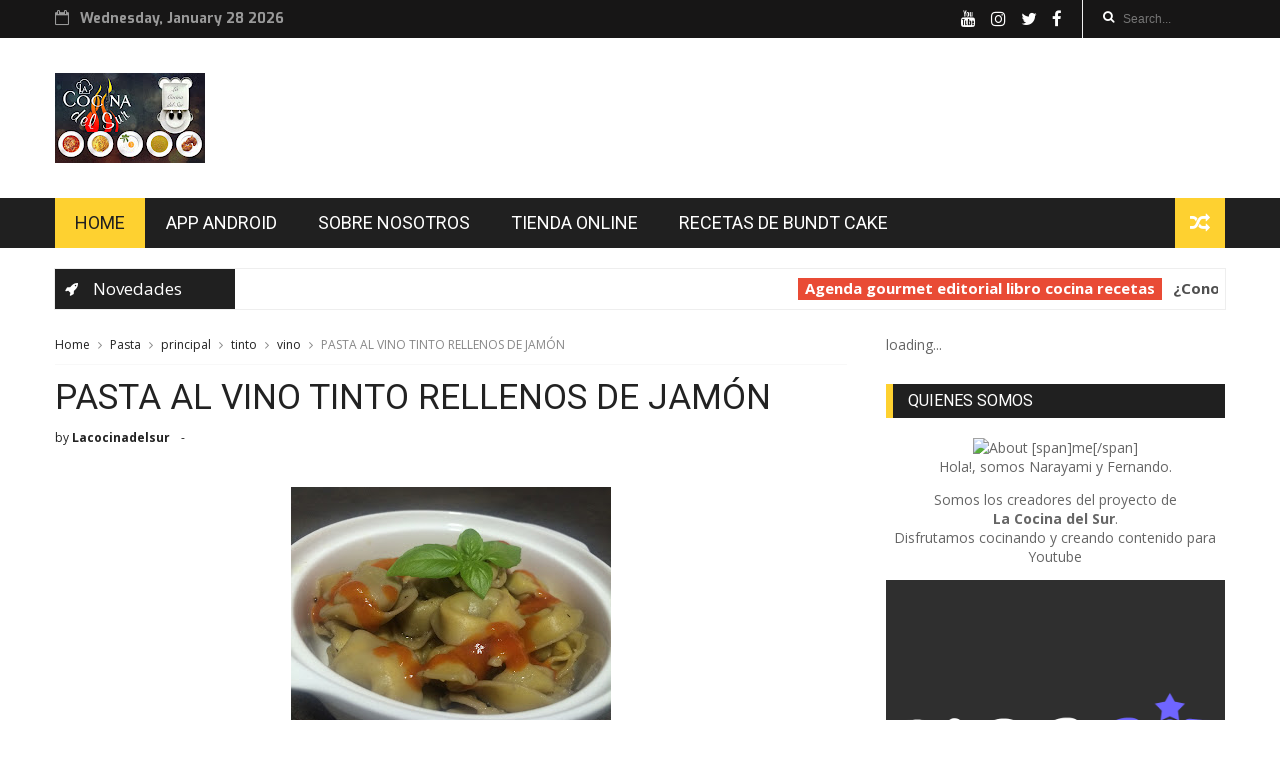

--- FILE ---
content_type: text/html; charset=UTF-8
request_url: https://www.lacocinadelsur.com/2016/03/raviolis-al-vino-tinto-rellenos-de.html
body_size: 42382
content:
<!DOCTYPE html>
<html dir='ltr' xmlns='http://www.w3.org/1999/xhtml' xmlns:b='http://www.google.com/2005/gml/b' xmlns:data='http://www.google.com/2005/gml/data' xmlns:expr='http://www.google.com/2005/gml/expr'>
<head>
<link href='https://www.blogger.com/static/v1/widgets/335934321-css_bundle_v2.css' rel='stylesheet' type='text/css'/>
<!--[if IE]><script type="text/javascript" src="https://www.blogger.com/static/v1/jsbin/3382421118-ieretrofit.js"></script> <![endif]-->
<meta charset='utf-8'/>
<meta content='IE=edge' http-equiv='X-UA-Compatible'/>
<meta content='width=device-width,initial-scale=1.0,minimum-scale=1.0,maximum-scale=1.0' name='viewport'/>
<link href='//fonts.googleapis.com/css?family=Montserrat:400,700|Roboto:400,700,500,700italic,500italic,400italic|Open+Sans:400,700,700italic,400italic' rel='stylesheet' type='text/css'/>
<link href='//fonts.googleapis.com/css?family=Exo%3A400%2C700%2C800%7CRoboto%3A400%2C700%26subset%3Dlatin%2Clatin-ext&ver=1.0.0' id='fonts-css' media='all' rel='stylesheet' type='text/css'/>
<link href='//maxcdn.bootstrapcdn.com/font-awesome/4.6.3/css/font-awesome.min.css' rel='stylesheet'/>
<meta content='text/html; charset=UTF-8' http-equiv='Content-Type'/>
<meta content='blogger' name='generator'/>
<link href='https://www.lacocinadelsur.com/favicon.ico' rel='icon' type='image/x-icon'/>
<link href='https://www.lacocinadelsur.com/2016/03/raviolis-al-vino-tinto-rellenos-de.html' rel='canonical'/>
<link rel="alternate" type="application/atom+xml" title="La Cocina Del Sur - Atom" href="https://www.lacocinadelsur.com/feeds/posts/default" />
<link rel="alternate" type="application/rss+xml" title="La Cocina Del Sur - RSS" href="https://www.lacocinadelsur.com/feeds/posts/default?alt=rss" />
<link rel="service.post" type="application/atom+xml" title="La Cocina Del Sur - Atom" href="https://www.blogger.com/feeds/4904219364207748653/posts/default" />

<link rel="alternate" type="application/atom+xml" title="La Cocina Del Sur - Atom" href="https://www.lacocinadelsur.com/feeds/365888071290172120/comments/default" />
<!--Can't find substitution for tag [blog.ieCssRetrofitLinks]-->
<link href='https://blogger.googleusercontent.com/img/b/R29vZ2xl/AVvXsEiBY1-uQH0mV7LM2dHRrE6zzPOed-OcjC6WNDo6wzGLJkjVejvHHXJLGVuiTPUorzMJvngZjM1RWciEBIVQKuF9CJmpSqzz1QLNLa2BcIsrhT1rmzLHUHLvGkRSeu5J6ker7EZmwIT1sic/s320/Foto+8-8-16+14+41+20.jpg' rel='image_src'/>
<meta content='Raviolis cocidos al vino tinto con salsa de tomate y vino, una delicia para los paladares mas finos' name='description'/>
<meta content='https://www.lacocinadelsur.com/2016/03/raviolis-al-vino-tinto-rellenos-de.html' property='og:url'/>
<meta content='PASTA AL VINO TINTO RELLENOS DE JAMÓN ' property='og:title'/>
<meta content='Raviolis cocidos al vino tinto con salsa de tomate y vino, una delicia para los paladares mas finos' property='og:description'/>
<meta content='https://blogger.googleusercontent.com/img/b/R29vZ2xl/AVvXsEiBY1-uQH0mV7LM2dHRrE6zzPOed-OcjC6WNDo6wzGLJkjVejvHHXJLGVuiTPUorzMJvngZjM1RWciEBIVQKuF9CJmpSqzz1QLNLa2BcIsrhT1rmzLHUHLvGkRSeu5J6ker7EZmwIT1sic/w1200-h630-p-k-no-nu/Foto+8-8-16+14+41+20.jpg' property='og:image'/>
<title>
PASTA AL VINO TINTO RELLENOS DE JAMÓN 
          - 
          La Cocina Del Sur
</title>
<!-- Description and Keywords (start) -->
<meta content='La Cocina del sur, Cocina, Sur, fácil, platos, recetas, faciles, rapido, paso a paso, Como se hace, como se prepara, lacocinadelsur, cocinap para todos, postres, oreo, nutella, video, youtube' name='keywords'/>
<!-- Description and Keywords (end) -->
<meta content='PASTA AL VINO TINTO RELLENOS DE JAMÓN ' property='og:title'/>
<meta content='https://www.lacocinadelsur.com/2016/03/raviolis-al-vino-tinto-rellenos-de.html' property='og:url'/>
<meta content='615477528525436' property='fb:pages'/>
<meta content='article' property='og:type'/>
<meta content='https://blogger.googleusercontent.com/img/b/R29vZ2xl/AVvXsEiBY1-uQH0mV7LM2dHRrE6zzPOed-OcjC6WNDo6wzGLJkjVejvHHXJLGVuiTPUorzMJvngZjM1RWciEBIVQKuF9CJmpSqzz1QLNLa2BcIsrhT1rmzLHUHLvGkRSeu5J6ker7EZmwIT1sic/s320/Foto+8-8-16+14+41+20.jpg' property='og:image'/>
<meta content='Raviolis cocidos al vino tinto con salsa de tomate y vino, una delicia para los paladares mas finos' name='og:description'/>
<meta content='La Cocina Del Sur' property='og:site_name'/>
<meta content='https://www.lacocinadelsur.com/' name='twitter:domain'/>
<meta content='PASTA AL VINO TINTO RELLENOS DE JAMÓN ' name='twitter:title'/>
<meta content='summary_large_image' name='twitter:card'/>
<meta content='https://blogger.googleusercontent.com/img/b/R29vZ2xl/AVvXsEiBY1-uQH0mV7LM2dHRrE6zzPOed-OcjC6WNDo6wzGLJkjVejvHHXJLGVuiTPUorzMJvngZjM1RWciEBIVQKuF9CJmpSqzz1QLNLa2BcIsrhT1rmzLHUHLvGkRSeu5J6ker7EZmwIT1sic/s320/Foto+8-8-16+14+41+20.jpg' name='twitter:image'/>
<meta content='PASTA AL VINO TINTO RELLENOS DE JAMÓN ' name='twitter:title'/>
<meta content='Raviolis cocidos al vino tinto con salsa de tomate y vino, una delicia para los paladares mas finos' name='twitter:description'/>
<!-- Social Media meta tag need customer customization -->
<meta content='tucocinadelsur' property='fb:app_id'/>
<meta content='tucocinadelsur' property='fb:admins'/>
<meta content='@lacocinadelsur' name='twitter:site'/>
<meta content='@lacocinadelsur' name='twitter:creator'/>
<style id='page-skin-1' type='text/css'><!--
/
-----------------------------------------------
Blogger Template Style
Name:        la cocina del sur
Author :     Yamila Martinez
License:
----------------------------------------------- */
/* Variable definitions
-----------------------
<Variable name="keycolor" description="Main Color" type="color" default="#1e87f0"/>
<Variable name="body.background" description="Background" type="background" color="#ffffff" default="$(color) url() repeat scroll top left"/>
<Variable name="color.theme" description="Color Theme" type="color" default="#fed130"/>
-----------------------
*/
a,abbr,acronym,address,applet,b,big,blockquote,body,caption,center,cite,code,dd,del,dfn,div,dl,dt,em,fieldset,font,form,h1,h2,h3,h4,h5,h6,html,i,iframe,img,ins,kbd,label,legend,li,object,p,pre,q,s,samp,small,span,strike,strong,sub,sup,table,tbody,td,tfoot,th,thead,tr,tt,u,ul,var{padding:0;border:0;outline:0;vertical-align:baseline;background:0 0;margin:0}
ins{text-decoration:underline}
del{text-decoration:line-through}
dl,ul{list-style-position:inside;font-weight:700;list-style:none;}
ul li{list-style:none}
caption,th{text-align:center}
img{border:none;position:relative}
.clear{clear:both}
.section,.widget,.widget ul{margin:0;padding:0}
h1,h2,h3,h4,h5,h6{padding:0;margin:0}
a:link,a:hover,a:visited{color:#fed130;text-decoration:none}
:focus{outline:0}
a img{border:0}
#navbar-iframe{display:none;height:0;visibility:hidden}
span.item-control,a.quickedit{display:none!important}
body{background:#ffffff url() repeat scroll top left;color:#222;font-size:14px;font-family:'Open Sans',sans-serif;line-height:22px;padding:0;word-wrap:break-word}
*{outline:0;transition:all .3s ease;-webkit-transition:all .3s ease;-moz-transition:all .3s ease;-o-transition:all .3s ease}
code{padding:2px 4px;font-size:90%;color:#c7254e;background-color:#f9f2f4;border-radius:4px}
.archive .home-link,.index .home-link{display:none}
.uk-post-title,h2.post-title,h3.wrp-titulo,.PopularPosts ul li a,.item .post-title,.static_page .post-title,.related-title a,.cmmwidget a,ul.post-nav span,.comments h4,.comments .comments-content .comment-header a,ul.post-nav{font-family:'Roboto',sans-serif}
p.recent-des,.resumo span,.resumo a,.item .post-body,.static_page .post-body{font-family:'Open Sans',sans-serif}
.status-msg-body{font-size:13px}
.status-msg-wrap{font-size:13px;margin:0 auto 25px}
.status-msg-border{border:1px solid #f0f0f0;opacity:1}
.status-msg-bg{background-color:#fff}
.status-msg-wrap a:hover{text-decoration:underline}
#outer-wrapper{max-width:1170px;margin:0 auto;background-color:#FFF;}
.row{width:1170px}
#topnav{width: 100%;
height: 30px;
margin: 0;
background: #171616;
color: #999;
height: 38px;}
.tm-head{margin:0 auto;height:38px;line-height:38px}
.tm-menu{float:left;height:38px}
#nav1 li{float:left;display:inline-block;line-height:30px;padding:0;margin-right:15px}
#nav1 li a{color:#aaa;font-size:11px;font-weight:400}
#nav1 li a:hover,.tn-head #social-top ul li a:hover{color:#fed130}
.tm-menu ul li a .fa{margin-right:5px}
.tn-right{float:right;height:30px}
.social-area{float:left;    margin-right: 10px;}
.tm-head #social-top{position:relative;display:block;margin-right:0}
.tm-head #social-top ul{overflow:hidden}
.tm-head #social-top ul li{line-height:38px;display:block;float:left;margin-left:15px;padding:0}
.tm-head #social-top ul li a{display:block;float:left;text-decoration:none;font-size:17px;color:#fff}
.tm-head #social-top ul li a:before{display:inline-block;font-family:FontAwesome;font-style:normal;font-weight:400;-webkit-font-smoothing:antialiased;-moz-osx-font-smoothing:grayscale}
.tm-head #social-top ul li a:hover{color:#fed130}
#social-top .facebook:before{content:"\f09a"}
#social-top .twitter:before{content:"\f099"}
#social-top .gplus:before{content:"\f0d5"}
#social-top .rss:before{content:"\f09e"}
#social-top .vimeo:before{content:"\f27d"}
#social-top .youtube:before{content:"\f167"}
#social-top .skype:before{content:"\f17e"}
#social-top .stumbleupon:before{content:"\f1a4"}
#social-top .tumblr:before{content:"\f173"}
#social-top .vine:before{content:"\f1ca"}
#social-top .stack-overflow:before{content:"\f16c"}
#social-top .linkedin:before{content:"\f0e1"}
#social-top .dribbble:before{content:"\f17d"}
#social-top .soundcloud:before{content:"\f1be"}
#social-top .behance:before{content:"\f1b4"}
#social-top .digg:before{content:"\f1a6"}
#social-top .instagram:before{content:"\f16d"}
#social-top .pinterest:before{content:"\f0d2"}
#social-top .delicious:before{content:"\f1a5"}
#social-top .codepen:before{content:"\f1cb"}
.uk-search-header{position:relative;height:38px;margin:0;padding-left:20px;border-left:1px solid #f0f0f0;font-size:12px;float:right;margin-left:10px}
.uk-search-header .fa-search{color:#fff;position:absolute;line-height:35px}
.uk-search-header .uk-searchbox-header{height:35px;border:0;background-color:transparent;padding-left:20px;font-size:12px;color:#fff;    width: 100px;}
#header-blog{height:90px;padding:35px 0;background-color:#fff;position:relative;overflow:hidden}
.header-content{margin:0 auto;}
.header-logo{width:280px;height:50px;float:left}
.header-logo img{height:auto;max-height:95px;margin:0px 0 0;max-width:100%}
.Header h1{color:#171717;margin-bottom:10px;margin-top:15px;font-size:35px}
.header-ads{width:729px;max-width:100%;max-height:90px;float:right;margin:0}
#ads-content .widget h2{display:none}
#header-navigation{margin:0 auto;top:0;height:50px;background: #202020;}
.nav-wrapper{font-family:'Montserrat',sans-serif;margin:0 auto;box-sizing:border-box;height:50px}
.header-menu li.home-child{float:left;background-color:#fed130;height:50px;display:inline-block;padding:0;margin-right:1px;width:50px;text-align:center}
.header-menu li.home-child a{height:50px;line-height:50px;font-size:22px;font-weight:400;color:#FFF}
.header-menu li.home-child a:before{content:'\f015';display:inline-block;font-family:FontAwesome;font-style:normal;font-weight:400;line-height:normal}
.header-menu li.home-child:hover{}
#menu{display:none}
#menu ul li{float:left;height:50px;display:inline-block;padding:0;margin-right:1px;transition:all .3s ease-out!important;-webkit-transition:all .3s ease-out!important;-moz-transition:all .3s ease-out!important;-o-transition:all .3s ease-out!important}
#menu ul li a{    height: 50px;
line-height: 50px;
transition: all .3s ease-out!important;
-webkit-transition: all .3s ease-out!important;
-moz-transition: all .3s ease-out!important;
-o-transition: all .3s ease-out!important;
font-size: 18px;
-webkit-font-smoothing: antialiased;
text-transform: uppercase;
color: #fff;
font-weight: 400;
padding: 0px 20px;
display: block;
font-family: "Roboto", Helvetica, Arial, sans-serif;}
#menu ul > li > a .fa{margin-right:8px}
#menu ul li.hasSub ul li a:after{display:none!important}
#menu ul li:hover ul{left:auto;z-index:9999}
#menu ul li ul{position:absolute;left:-9999px;z-index:9999;width:170px;margin:0;padding:0;box-shadow:0 1px 3px rgba(0,0,0,.3)}
#menu ul li ul li{background-color:#202020;float:none!important;display:block;padding:0;margin-right:0;height:auto}
#menu ul li ul li:hover{background-color:#fed130}
#menu ul li ul#sub-menu li a{    padding: 10px;
font-size: 16px;
line-height: 36px;
text-transform: capitalize;
text-decoration: none;
color: #e6e6e6!important;
font-weight: 700;
height: auto;
font-family: "Exo", Helvetica, Arial, sans-serif;
letter-spacing: 0.1px;}
#menu ul li ul#sub-menu li:hover a{color:#FFF!important}
#menu ul li ul li:hover a{color:#fed130!important}
ul#sub-menu li a {
border-top: none;
}
#menu ul li:hover {
background: #fed130;
}
#menu ul li:hover a{
color: #202020;
}
#menu ul li,#menu ul li ul,#menu ul li a,#menu ul li ul#sub-menu li a i{outline:0;transition:all 0s ease!important;-webkit-transition:all 0s ease!important;-moz-transition:all 0s ease!important;-o-transition:all 0s ease!important}
.header-menu li:nth-child(1){
background-color: #fed130!important;
}
.header-menu li:nth-child(1) a{
color: #202020!important;
}
.top-header-content {
float: left;
font-family: "Exo", Helvetica, Arial, sans-serif;
font-size: 14px;
color: #fff;
font-weight: 700;
text-transform: uppercase;
margin-right: 30px;
line-height: 40px;
}
.top-header-date {
float: left;
font-weight: 700;
font-family: "Exo", Helvetica, Arial, sans-serif;
font-size: 14px;
}
.top-header-date i {
color: #999;
font-size: 15px;
margin-right: 7px;
}
.selectnav{display:none}
#selectnav1{margin-top:15px}
select.selectnav{color:#fff;padding:6px 5px 5px;border:0;background-color:#333;font:14px Roboto,sans-serif;cursor:pointer;width:100%;height:30px}
.header-random{position:relative;float:right}
.header-random li{list-style:none}
.header-random a.rdn-icon{-webkit-transition:all .3s ease-out 0;-moz-transition:all .3s ease-out 0;transition:all .3s ease-out 0;background-color:#fed130;cursor:pointer;display:block;height:50px;text-align:center;position:relative;right:0;top:0;width:50px;border-radius:0}
.header-random a.rdn-icon:before{color:#fff;content:'\f074';font-family:FontAwesome;font-size:20px;text-rendering:auto;-webkit-font-smoothing:antialiased;-moz-osx-font-smoothing:grayscale;line-height:50px}
#content-wrapper{margin:25px auto;overflow:hidden}
.error_page #main-wrapper{width:100%!important;margin:0!important}
.error_page .sidebar-wrapper,.error_page .status-msg-wrap{display:none}
#error-wrap{color:$(main.text.color);text-align:center;padding:60px 0 80px}
.error-item{font-size:160px;line-height:1;margin-bottom:20px}
#error-wrap h2{font-size:25px;padding:20px 0 10px}
#error-wrap .homepage{padding-top:10px;display:block}
#error-wrap .homepage i{font-size:20px}
#error-wrap .homepage:hover{text-decoration:underline}
#main-wrapper{float:left;overflow:hidden;width:67.666%;word-wrap:break-word}
#feat-sec h2,#feat-sec .widget-content{display:none}
.box-title h2{    display: block!important;
line-height: 13px;  font-weight: 600;
letter-spacing: 1px;
font-size: 15px;
margin-bottom: 20px;
position: relative;
text-transform: uppercase;
font-style: normal;
text-align: left;
color: #fff;
border-left: 7px solid #fed130;
padding-left: 15px;
font-family: "Exo", Helvetica, Arial, sans-serif;}
.box-title h2 a{color:#222}
.uk-featured-post{overflow:hidden;display:block;margin-bottom:25px}
.uk-featured-post .uk-column1{float:left;width:65%;box-sizing:border-box;padding-right:20px}
.uk-featured-post .uk-column2{float:right;width:35%}
.uk-featured-post .uk-column2 .item2{margin-bottom:15px}
.uk-featured-item{overflow:hidden;position:relative;padding:0}
.uk-post-thumb{width:100%;height:150px;display:block;overflow:hidden;position:relative}
.uk-post-thumb .uk-image{display:block;height:150px;overflow:hidden}
.uk-post-thumb .uk-image:hover,.block-image .thumb a:hover,.roma-widget .mag-thumb:hover,.PopularPosts img:hover,.related li .related-img:hover{-webkit-transform:scale(1.1)!important;-moz-transform:scale(1.1)!important;transform:scale(1.1)!important}
.uk-column1 .uk-post-thumb,.uk-column1 .uk-post-thumb .uk-image{height:308px}
.uk-post-caption{position:relative;width:100%;padding:10px 0 0;box-sizing:border-box}
.uk-column1 .uk-post-caption{padding:10px 0 0}
.uk-post-title{text-decoration: none;
color: #000;
font-weight: 700;
font-size: 17px;
margin: 5px 0 10px;
line-height: 1.2;
font-family: "Roboto", Helvetica, Arial, sans-serif;}
.uk-column1 .uk-post-title{
margin-bottom: 8px;
text-decoration: none;
color: #000;
font-weight: 700;
font-size: 22px;
margin: 5px 0 10px;
line-height: 1.2;
font-family: "Roboto", Helvetica, Arial, sans-serif;}
.uk-post-title a{color:#222}
.uk-post-title a:hover{color:#fed130}
.uk-post-meta{font-weight:400;display:inline-block}
.uk-snippet span{margin-top:0;    line-height: 1.6;
margin-bottom: 10px;
font-family: "Roboto", Helvetica, Arial, sans-serif;
color: #888;
font-size: 14px;}
.uk-post-meta span{float:left;font-size:11px;color:#aaa;padding:0;margin:0}
.uk-column1 .uk-post-meta span{font-size:12px;line-height:1.3em}
.uk-post-meta span strong{color:#222}
.uk-post-meta span:after{content:"-";margin:0 8px}
.uk-post-meta span.uk-date:after{display:none}
.uk-column1 .meta-border{margin:3px 0 8px}
#ads-home{width:728px;max-width:100%;max-height:90px;margin:0 auto 25px;overflow:hidden}
#ads-home .widget{line-height:0}
#ads-home .widget h2{display:none}
.post{display:block;overflow:hidden;word-wrap:break-word}
.index article,.archive article{overflow:hidden}
.index .post,.archive .post{padding:15px 0}
.index .post-outer:nth-of-type(1) .post{padding-top:0}
.block-image{float:left;width:290px;height:185px;position:relative;margin-right:20px}
.block-image .thumb{width:100%;height:185px;position:relative;display:block;z-index:2;overflow:hidden}
.block-image .thumb a{width:100%;height:185px;display:block}
.postags{position:absolute;top:15px;left:15px;z-index:3}
.postags a{font-size:11px;font-weight:700;line-height:19px;display:inline-block;padding:0 6px;background:#fed130;color:#fff;margin:0}
.postags a{display:none}
.postags a:first-child{display:inline-block}
.postags a:hover{background:#aaa}
.retitle h2{margin:8px 0;display:block}
.post h2 a {    text-decoration: none;
color: #000;
font-weight: 700;
font-size: 22px;
margin: 15px 0 10px;
line-height: 1.2;
font-family: "Roboto", Helvetica, Arial, sans-serif;}
.post h2 a:hover{color:#fed130}
.post_author_date{color:#C4C4C4;font-size:13px;font-weight:400;line-height:23px;margin:0 0 25px;text-transform:uppercase}
.post_author{font-weight:600;margin-right:5px}
div.post_author_date a{text-decoration:none}
.resumo{margin-top:5px;color:#888;font-size:12px;line-height:1.55em}
.resumo span{display:block;    line-height: 1.6;
margin-bottom: 10px;
font-family: "Roboto", Helvetica, Arial, sans-serif;
color: #888;
font-size: 14px;}
.resumo a{background-color:#171717;color:#fff!important;font-size:11px;font-weight:700;line-height:19px;display:inline-block;padding:0 6px}
.resumo a:hover{background-color:#fed130}
.meta-border{display:block;width:60px;height:1px;background-color:#f0f0f0;margin:6px 0 10px}
.widget iframe,.widget img{max-width:100%}
.index .post-footer,.archive .post-footer{display:none!important}
.index .post h2,.archive .post h2{margin:0 0 8px;padding:0}
.item .post,.static_page .post{padding:0 0 25px}
.date-header{color:#222;display:block;overflow:hidden;font-size:12px;font-weight:400;line-height:1.3em;margin:0!important;padding:0}
.date-header a{color:#222}
#meta-post a {color:#222}
#meta-post a:after{content:"-";margin:0 8px}
.post-meta{color:#222;display:block;font-size:12px;font-weight:400;line-height:1.3em;margin:0;padding:0}
.hreview{display:none!important}
.breadcrumbs .fa-angle-right:before{margin:0 5px}
.breadcrumbs{margin:0;font-size:12px;margin-bottom:10px;padding-bottom:10px;border-bottom:1px solid #f8f8f8}
.breadcrumbs i{color:#888}
.breadcrumbs span a{color:#222}
.breadcrumbs span{color:#888}
.breadcrumbs span a:hover{color:#fed130}
.item article{margin-top:20px}
.item .post-head,.static_page .post-head{position:relative;margin:0 0 10px}
.item .post-title,.static_page .post-title{color:#222;display:inline-block;font-size:35px;font-weight:400;position:relative;line-height:1.3em}
.item .post-body,.static_page .post-body{width:100%;font-size:15px;line-height:1.5em;overflow:hidden}
.item .post-outer{padding:0}
.item .post-body img{max-width:100%}
.post-meta a,.post-meta i{color:#222}
.post-meta .post-author a:after{content:"-";margin:0 6px 0 8px}
.post-timestamp{margin-left:0}
.label-head{position:relative;display:block;overflow:hidden;margin-top:20px;padding:0}
.label-head span{float:left;display:inline-block;font-size:10px;height:20px;line-height:19px;background-color:#f0f0f0;color:#222;padding:0 8px}
.label-head a{float:left;display:inline-block;font-size:10px;height:20px;line-height:19px;background-color:#222;color:#fff;padding:0 8px;margin-left:3px;margin-bottom:3px}
.label-head a:hover{background-color:#fed130}
.main .widget{margin:0}
.main .Blog{border-bottom-width:0}
.share-art{position:relative;display:block;overflow:hidden;margin:25px 0 15px;padding:15px 0;border-top:1px dotted #f0f0f0;border-bottom:1px dotted #f0f0f0}
.sa-title{display:block;float:left;height:30px;line-height:30px;margin:8px 15px 8px 0;padding:0}
.sa-title strong{font-size:16px;display:block}
.share-art a{float:left;font-size:12px;line-height:30px;color:#fff;-webkit-border-radius:2px;-moz-border-radius:2px;border-radius:2px;margin:8px 3px;padding:0 20px;height:30px;min-width:30px;text-align:center}
.share-art a:hover{background-color:#222;color:#fff}
.share-art a i.fa{margin-right:7px;font-size:15px}
.share-art .facebook{background-color:#003471}
.share-art .twitter{background-color:#00BFF3}
.share-art .googleplus{background-color:#EA4D29}
.share-art .pinterest{background-color:#C6393D}
.share-art .linkedin{background-color:#0077B5}
#related-posts{margin-bottom:10px}
.related-headline{   color: #222;
line-height: 13px;
overflow: hidden;
margin-bottom: 15px;
display: inline-block;
font-weight: 600;
letter-spacing: 1px;
font-size: 15px;
margin: 15px 0 20px;
position: relative;
text-transform: uppercase;
font-style: normal;
text-align: left;
border-left: 7px solid #fed130;
padding-left: 15px;
font-family: "Exo", Helvetica, Arial, sans-serif;}
.hide-label{display:none}
.related li{width:31%;position:relative;overflow:hidden;float:left;display:block;box-sizing:border-box;margin:0 0 0 3.5%;padding:0}
.related-thumb{width:100%;height:130px;overflow:hidden}
.related li .related-img{width:100%;height:130px;display:block}
.related-title a{font-size:14px;line-height:1.35em;padding:10px 5px 10px 0;font-weight:400;color:#222;display:block}
.related-title a:hover{color:#fed130}
.related li:nth-of-type(1),.related li:nth-of-type(4),.related li:nth-of-type(7){margin-left:0}
.static_page .post-meta,.static_page .old_new{display:none}
.firstcharacter{float:left;color:#fed130;font-size:75px;line-height:60px;padding-top:4px;padding-right:8px;padding-left:3px}
.post-body h1,.post-body h2,.post-body h3,.post-body h4,.post-body h5,.post-body h6{margin-bottom:15px;color:#222}
blockquote{font-style:italic;border-left:5px solid #222;font-size:18px;line-height:1.3em;margin:15px;padding:10px 15px}
blockquote:before{content:'\f10d';display:inline-block;font-family:FontAwesome;font-style:normal;font-weight:400;line-height:1;-webkit-font-smoothing:antialiased;-moz-osx-font-smoothing:grayscale;margin-right:10px}
blockquote:after{content:'\f10e';display:inline-block;font-family:FontAwesome;font-style:normal;font-weight:400;line-height:1;-webkit-font-smoothing:antialiased;-moz-osx-font-smoothing:grayscale;margin-left:10px}
.widget .post-body ul,.widget .post-body ol{line-height:1.5;font-weight:400}
.widget .post-body ul li{font-size:13px;margin:5px 0;padding:0;line-height:1.5}
.post-body ul li:before{content:"\f105";margin-right:5px;font-family:fontawesome}
.blogger-tab{display:block}
.comments{clear:both;margin-top:0;margin-bottom:0;color:#222}
.comments h4{font-size:13px;text-transform:capitalize;font-weight:400;padding:10px 0;margin:0;border-bottom:1px solid #eee}
.comments .comments-content{padding:10px 0}
.comments .comments-content .comment{margin-bottom:0;padding-bottom:8px}
.comments .comments-content .comment:first-child{padding-top:0}
.cmm-tabs .content-tab{background-color:transparent;padding:0}
.cmm-tabs-header{background-color:#171717;height:32px;margin-bottom:0px;position:relative}
.cmm-tabs-header h3 {display:inline-block;margin:0;color:#fff;font-family:'Montserrat',sans-serif;font-weight:500;text-transform:uppercase;font-size:13px;height:32px;line-height:32px;padding-left:10px}
.cmm-tabs-header h3 h9{display:none}
.simplyTab .cmm-tabs-header .wrap-tab{float:right}
.cmm-tabs-header .wrap-tab a{height:auto;line-height:32px;padding:0px 10px;font-size:14px;display:inline-block}
.cmm-tabs-header .wrap-tab li{float:left;width:auto}
.facebook-tab,.fb_iframe_widget_fluid span,.fb_iframe_widget iframe{width:100%!important}
.comments .item-control{position:static}
.comments .avatar-image-container{float:left}
.comments .avatar-image-container,.comments .avatar-image-container img{height:35px;max-height:35px;width:35px;max-width:35px;border-radius:2px}
.comments .comment-block{padding:10px;box-shadow:none;border:1px solid #eee;border-radius:2px}
.comments .comment-block,.comments .comments-content .comment-replies{margin-left:47px;margin-top:0}
.comments .comments-content .inline-thread{padding:0}
.comments .comments-content .comment-header{font-size:14px;border-bottom:1px solid #eee;padding:0 0 3px}
.comments .comments-content .user{font-style:normal;font-weight:500}
.comments .comments-content .icon.blog-author{font-weight:400}
.comments .comments-content .comment-content{text-align:justify;font-size:13px;color:#444;line-height:1.4em}
.comments .comment .comment-actions a{margin-right:5px;color:#fff;background-color:#171717;font-size:11px;font-weight:700;line-height:19px;display:inline-block;padding:0 6px}
.comments .comment .comment-actions a:hover{background-color:#fed130;text-decoration:none}
.comments .comments-content .datetime{margin-left:0;float:right;font-size:11px}
.comments .comments-content .comment-header a{color:inherit}
.comments .comments-content .comment-header a:hover{color:#fed130}
.comments .comments-content .icon.blog-author:before{content:"\f007";font-size:12px;font-family:FontAwesome}
.comments .thread-toggle{margin-bottom:4px;font-size:13px}
.comments .comments-content .comment-thread{margin:4px 0}
.comments .continue a{padding:0;padding-top:10px;font-size:13px;padding-left:47px;font-weight:700}
.comments .comments-content .loadmore.loaded{margin:0;padding:0}
.comments .comment-replybox-thread{margin:0}
iframe.blogger-iframe-colorize,iframe.blogger-comment-from-post{height:283px!important}
.cmm-tabs.simplyTab .content-tab{background-color:transparent;padding:0;margin-top:0}
.cmm-tabs.simplyTab .wrap-tab li a{font-family:'Roboto',sans-serif;text-transform:uppercase;color:#fff;font-weight:400;background-color:#222;height:32px;font-size:10px;letter-spacing:1px}
.cmm-tabs.simplyTab .wrap-tab li a.activeTab{background-color:#fed130;color:#fff}
.posts-title h2 a:before{margin-right:10px}
.cmm-tabs.simplyTab .wrap-tab{float:right}
.cmm-tabs.simplyTab .wrap-tab li{padding:0;line-height: 0;margin-left:0}
.wrap-tab{list-style:none}
.content-tab{transition:all .0s ease;-webkit-transition:all .0s ease;-moz-transition:all .0s ease;-o-transition:all .0s ease}
#blog-pager{clear:both;text-align:center;margin:0;font-family:'Montserrat',sans-serif}
.index .blog-pager,.index #blog-pager{display:block}
.index .blog-pager,.index #blog-pager,.archive .blog-pager,.archive #blog-pager{-webkit-border-radius:0;-moz-border-radius:0;border-radius:0;padding:15px 0 5px;text-align:left}
.showpageNum a,.showpage a,#blog-pager-newer-link a,#blog-pager-older-link a{color:#fff;background-color:#171717;font-size:14px;font-weight:400;line-height:24px;margin-right:5px;overflow:hidden;padding:4px 10px;text-decoration:none}
.showpageNum a:hover,.showpage a:hover,#blog-pager-newer-link a:hover,#blog-pager-older-link a:hover{decoration:none;background-color:#fed130}
.showpageOf{display:none;font-size:0}
.showpagePoint{color:#fff;background-color:#fed130;font-size:14px;font-weight:400;line-height:24px;margin-right:5px;overflow:hidden;padding:4px 10px;text-decoration:none}
.feed-links{clear:both;display:none;line-height:2.5em}
.sidebar-wrapper{float:right;overflow:hidden;width:29%;padding-top:0;padding-bottom:20px;word-wrap:break-word;color:#666;line-height:1.5em}
.sidebar-wrapper .widget{padding:0;background:#FFF;margin-bottom:20px;overflow:hidden}
.sidebar h2{    height: 34px;
line-height: 34px;
font-size: 16px;
margin-bottom: 20px;
position: relative;
text-transform: uppercase;
font-style: normal;
text-align: left;
background: #202020;
color: #fff;
border-left: 7px solid #fed130;
padding-left: 15px;
font-family: "Roboto", Helvetica, Arial, sans-serif;
font-weight: 400;}
.sidebar ul{list-style:none}
.sidebar li{margin:0;padding-bottom:.25em;padding-right:0;padding-top:0}
.sidebar .widget-content{margin:0; margin-bottom:10px}
#sidebar_tabs .widget h2{display:none}
#tab1,#tab2,#tab3{    margin-top: 20px;transition:all 0s ease;-webkit-transition:all 0s ease;-moz-transition:all 0s ease;-o-transition:all 0s ease}
.tab-opt{padding:0}
.tab-opt li{width:33.3333%;background-color:#171717;display:inline-block;padding:0;float:left}
.tab-opt{overflow:hidden;clear:both;margin:0 0 10px}
.tab-opt li.active,.tab-opt li.active a{background-color:#fed130}
.tab-opt li a{text-align: center;
padding: 0;
color: #fff;
font-weight: 700;
font-size: 14px;
text-transform: uppercase;
height: 34px;
line-height: 36px;
letter-spacing: 1px;
display: block;
font-family: "Exo", Helvetica, Arial, sans-serif;}
.tab-opt li:hover{background-color:#222}
#sidebar_tabs .cmmwidget{margin-bottom:20px}
.sidebar .roma-widget li:first-child,.sidebar .cmmwidget li:first-child{padding-top:0}
.list-label-widget-content li{display:block;padding:6px 0;border-bottom:1px dotted #f0f0f0;position:relative}
.list-label-widget-content li:first-child{padding:0 0 6px}
.list-label-widget-content li:last-child{padding-bottom:0;border-bottom:0}
.list-label-widget-content li a:before,.list-label-widget-content li span:first-child:before{content:"\f105";font-family:Fontawesome;margin-right:6px;font-size:14px;color:#222}
.list-label-widget-content li a,.list-label-widget-content li span:first-child{color:#222;font-size:13px;font-weight:400}
#footer .list-label-widget-content li a,#footer .list-label-widget-content li span:first-child{color:#fff;font-size:13px;font-weight:400}
.list-label-widget-content li a:hover,.list-label-widget-content li span:first-child{color:#fed130}
.list-label-widget-content li span:last-child{color:#aaa;font-size:13px;font-weight:400;float:right}
.cloud-label-widget-content{margin-top:10px}
.cloud-label-widget-content span a{font-size:12px;color:#999;background-color:#f4f4f4;padding:7px 14px;float:left;position:relative;display:inline-block;margin:0 1px 1px 0;text-transform:capitalize}
.cloud-label-widget-content span a:hover{color:#fff;background-color:#fed130}
.cloud-label-widget-content span span{font-size:13px;color:#757575;background-color:#f9f9f9;padding:7px 14px;float:left;position:relative;display:inline-block;margin:0 5px 5px 0;text-transform:capitalize;-webkit-border-radius:3px;-moz-border-radius:3px;border-radius:3px}
.label-size-1,.label-size-2{opacity:100}
.FollowByEmail td{width:100%;float:left}
.FollowByEmail .follow-by-email-inner .follow-by-email-submit{margin-left: 0;
border-radius: 0;
height: 45px;
border: none;
color: #000;
font-size: 18px;
letter-spacing: 0px;
outline: none;
font-family: "Exo", Helvetica, Arial, sans-serif;
text-align: center;
padding: 10px 10px;
width: 100%;
text-transform: uppercase;
cursor: pointer;
font-weight: 800;
-webkit-transition-duration: 1s;
-moz-transition-duration: 1s;
-o-transition-duration: 1s;
-webkit-appearance: none;background-color:#fed130;}
.follow-by-email-inner:after {
content: " We respect your privacy";
display: block;
margin-top: 10px;
color: #666;
font-size: 14px;
text-align: center;
line-height: 1.2;
font-weight: 700;
font-family: "Exo", Helvetica, Arial, sans-serif;
}
.FollowByEmail .follow-by-email-inner .follow-by-email-submit:hover{background-color:#171717;color:#FFF}
.FollowByEmail .follow-by-email-inner .follow-by-email-address{    height: 45px;
box-sizing: border-box;
border: none;
background: #292929;
padding: 14px 10px;
color: #777;
font-size: 14px;
text-align: center;
outline: none;
width: 100%;
font-family: "Exo", Helvetica, Arial, sans-serif;
font-weight: 700;
margin-bottom: 10px;}
.FollowByEmail .follow-by-email-inner .follow-by-email-address:focus{border:1px solid #EEE}
.FollowByEmail .widget-content{background: #000;
padding: 30px;
color: #fff;}
.FollowByEmail .widget-content:before{content:"GET MORE STUFF";    display: block;
color: #fff;
text-transform: uppercase;
font-size: 16px;
letter-spacing: -1px;
font-weight: 700;
text-align: center;
line-height: 1;}
.follow-by-email-inner:before {
content: "in your inbox";
color: #fed130;
text-transform: none;
font-size: 32px;
letter-spacing: -1px;
font-weight: 800;
text-align: center;
display: block;
margin-bottom: 20px;
}
.flickr_widget .flickr_badge_image{float:left;margin-bottom:5px;margin-right:10px;overflow:hidden;display:inline-block}
.flickr_widget .flickr_badge_image:nth-of-type(4),.flickr_widget .flickr_badge_image:nth-of-type(8),.flickr_widget .flickr_badge_image:nth-of-type(12){margin-right:0}
.flickr_widget .flickr_badge_image img{max-width:67px;height:auto}
.flickr_widget .flickr_badge_image img:hover{opacity:.5}
#ArchiveList select{border:1px solid #EEE;padding:6px;width:100%;cursor:pointer;font:normal normal 13px Roboto}
.PopularPosts .item-thumbnail{margin:0 10px 0 0 !important;width:100px;height:70px;float:left;overflow:hidden}
.PopularPosts .item-snippet{display:none}
.PopularPosts ul li img{padding:0;width:100px;height:70px}
.PopularPosts .widget-content ul li{overflow:hidden;padding:10px 0}
.sidebar .PopularPosts .widget-content ul li:first-child{padding-top:0}
.PopularPosts ul li a{color:#222;font-weight:400;font-size:14px;line-height:1.4em}
.PopularPosts ul li a:hover{color:#fed130}
.PopularPosts .item-title{margin:0;padding:0}
.PopularPosts .item-title .popular_span{color:#C4C4C4;font-size:13px;font-style:normal;line-height:21px;margin-top:3px}
.sidebar .roma-widget li{overflow:hidden;padding:10px 0}
.roma-widget .wid-thumb{width:100px;height:70px;float:left;margin-right:10px;overflow:hidden}
.roma-widget .mag-thumb{display:block;width:100px;height:70px}
.roma-widget .wrp-titulo{font:normal normal 15px;margin:0 0 3px;overflow:hidden}
.roma-widget .wrp-titulo a{color:#222;font-weight:400;font-size:14px;line-height:1.4em}
.roma-widget .wrp-titulo a:hover{color:#fed130}
.p-date{color:#aaa;font-weight:400;font-size:11px}
.cmmwidget li .avatarImage{position:relative;overflow:hidden;padding:0}
.cmmwidget li{background:none!important;clear:both;list-style:none;word-break:break-all;display:block;overflow:hidden;margin:0;padding:10px 0}
.cmmwidget li span{margin-top:4px;color:#aaa;display:block;font-family:'Open Sans',sans-serif,sans-serif;line-height:1.3em;text-transform:lowercase;font-size:12px;font-weight:400}
.avatarRound{width:45px;height:45px}
img.rc-img{width:100%}
.cmmwidget a{color:#222;position:relative;font-size:14px;text-transform:capitalize;display:block;overflow:hidden;font-weight:500}
.cmmwidget a:hover{color:#fed130}
.cmmwidget{list-style:none;padding:0}
.cmmwidget li .avatarImage{float:left;margin:0 10px 0 0}
.post-nav li{padding:0;display:inline-block;width:50%}
.post-nav li strong{display:block;padding:0 0 5px;font-weight:700;letter-spacing:1px;font-size:13px}
.post-nav li strong i{transition:all .0s ease;-webkit-transition:all .0s ease;-moz-transition:all .0s ease;-o-transition:all .0s ease}
.post-nav li.previous a strong:before,.post-nav li.next a strong:after{display:inline-block;font-family:FontAwesome;font-style:normal;font-weight:400}
.post-nav li.previous a strong:before{content:"\f104";margin-right:8px}
.post-nav li.next a strong:after{content:"\f105";margin-left:8px}
ul.post-nav{background-color:#FFF;border-top:1px dotted #f0f0f0;display:block;width:100%;overflow:hidden}
.post-nav li a{color:#222;line-height:1.33;display:block;padding:15px 0 0;transition:all .0s ease;-webkit-transition:all .0s ease;-moz-transition:all .0s ease;-o-transition:all .0s ease}
.post-nav li:hover a{color:#fed130}
ul.post-nav span{font-size:13px;font-weight:400}
.post-nav .previous{float:left;box-sizing:border-box;padding-right:10px}
.post-nav .next{text-align:right;padding-left:10px;box-sizing:border-box}
h2{margin:0}
.footer-column .roma-widget li{overflow:hidden;border-bottom:1px solid #eee;padding:10px 0}
#footer-wrapper{background-color:#171717}
#footer{display:block;overflow:hidden;width:100%}
.footer-sections{overflow:hidden;margin:0 auto;padding:25px 0 15px}
.sect-left{display:inline-block;float:left;width:31.33%;margin-right:3%}
.sect-left .widget:nth-child(2){margin-top:15px}
.sect-left:nth-child(3){margin-right:0}
.sect-left .widget-title{position:relative;margin-bottom:10px;border-bottom:1px solid #272727}
.sect-left h2{display:inline-block;    font-weight: 600;
letter-spacing: 1px;
font-size: 16px;
margin-bottom: 20px;
position: relative;
text-transform: uppercase;
font-style: normal;
text-align: left;
color: #fff;
border-left: 7px solid #fed130;
padding-left: 15px;
font-family: "Roboto", Helvetica, Arial, sans-serif;
}
.sect-left h2 a{color:#fff}
.sect-left .PopularPosts ul li a,.sect-left .cmmwidget a,.sect-left .roma-widget .wrp-titulo a{color:#fff}
.sect-left .roma-widget li{overflow:hidden;padding:10px 0}
.sect-left .PopularPosts .widget-content ul li:first-child,.sect-left .roma-widget li:first-child{padding-top:0}
.sect-left .roma-widget .wrp-titulo a:hover,.sect-left .PopularPosts ul li a:hover,.sect-left .cmmwidget a:hover{color:#fed130}
.footer-wrapper{background-color:rgba(0,0,0,0.24);color:#aaa;display:block;overflow:hidden;padding:15px 0 13px;width:100%}
.footer-wrapper .footer-sec{margin:0 auto}
.footer-wrapper .copyright{font-size:12px}
.footer-wrapper .copyright a{color:#fff}
.footer-wrapper .copyright a:hover{color:#fed130}
.footer-wrapper #social-footer{float:right;position:relative;display:block;margin-right:-12px}
.footer-wrapper #social-footer ul{overflow:hidden}
.footer-wrapper #social-footer ul li{display:block;float:left;margin-right:10px;margin-left:10px}
.footer-wrapper #social-footer ul li a{display:block;float:left;text-decoration:none;color:#aaa}
.footer-wrapper #social-footer ul li a:hover{color:#fed130}
.footer-wrapper #social-footer ul li a:before{display:inline-block;font-family:FontAwesome;font-style:normal;font-weight:400;-webkit-font-smoothing:antialiased;-moz-osx-font-smoothing:grayscale}
.footer-wrapper a:active,.footer-wrapper #social-footer ul li a:active{color:#fed130}
#social-footer .facebook:before{content:"\f09a"}
#social-footer .twitter:before{content:"\f099"}
#social-footer .gplus:before{content:"\f0d5"}
#social-footer .rss:before{content:"\f09e"}
#social-footer .vimeo:before{content:"\f27d"}
#social-footer .youtube:before{content:"\f167"}
#social-footer .skype:before{content:"\f17e"}
#social-footer .stumbleupon:before{content:"\f1a4"}
#social-footer .tumblr:before{content:"\f173"}
#social-footer .vine:before{content:"\f1ca"}
#social-footer .stack-overflow:before{content:"\f16c"}
#social-footer .linkedin:before{content:"\f0e1"}
#social-footer .dribbble:before{content:"\f17d"}
#social-footer .soundcloud:before{content:"\f1be"}
#social-footer .behance:before{content:"\f1b4"}
#social-footer .digg:before{content:"\f1a6"}
#social-footer .instagram:before{content:"\f16d"}
#social-footer .pinterest:before{content:"\f0d2"}
#social-footer .delicious:before{content:"\f1a5"}
#social-footer .codepen:before{content:"\f1cb"}
.sect-left .FollowByEmail .follow-by-email-inner .follow-by-email-address{border:1px solid #333;background-color:#222;color:#ddd}
.sect-left .FollowByEmail .widget-content{background-color:#222}
.sect-left .FollowByEmail .widget-content:before{color:#ddd}
.sect-left .FollowByEmail .follow-by-email-inner .follow-by-email-submit:hover{background-color:#333}
.sect-left #ArchiveList select{border:1px solid #272727;background-color:#222;color:#ddd}
.sect-left #ArchiveList select option{color:#ddd}
.sect-left .cloud-label-widget-content span a{color:#ddd;background-color:#222}
.sect-left .cloud-label-widget-content span a:hover{color:#fff;background-color:#fed130}
#back-to-top{background-color:#171717;color:#fff;padding:7px 10px;font-size:14px;line-height:1;text-align:center;transition:all 0s ease;-webkit-transition:all 0s ease;-moz-transition:all 0s ease;-o-transition:all 0s ease}
#back-to-top:hover{background-color:#fed130;transition:all .3s ease;-webkit-transition:all .3s ease;-moz-transition:all .3s ease;-o-transition:all .3s ease}
.back-to-top{position:fixed!important;position:absolute;bottom:70px;    right: 48px;
width: 40px;z-index:9999}
@font-face {
font-family: 'weather';
src: url('https://s3-us-west-2.amazonaws.com/s.cdpn.io/93/artill_clean_icons-webfont.eot');
src: url('https://s3-us-west-2.amazonaws.com/s.cdpn.io/93/artill_clean_icons-webfont.eot?#iefix') format('embedded-opentype'),
url('https://s3-us-west-2.amazonaws.com/s.cdpn.io/93/artill_clean_icons-webfont.woff') format('woff'),
url('https://s3-us-west-2.amazonaws.com/s.cdpn.io/93/artill_clean_icons-webfont.ttf') format('truetype'),
url('https://s3-us-west-2.amazonaws.com/s.cdpn.io/93/artill_clean_icons-webfont.svg#artill_clean_weather_iconsRg') format('svg');
font-weight: normal;
font-style: normal;
}
#weather {
margin: 0px auto;
text-align: center;
text-transform: uppercase;
}
#weather i {
color: #fff;
font-family: weather;
font-size: 34px;
font-weight: normal;
font-style: normal;
line-height: 1.0;
text-transform: none;
margin-left:10px;
}
.icon-0:before { content: ":"; }
.icon-1:before { content: "p"; }
.icon-2:before { content: "S"; }
.icon-3:before { content: "Q"; }
.icon-4:before { content: "S"; }
.icon-5:before { content: "W"; }
.icon-6:before { content: "W"; }
.icon-7:before { content: "W"; }
.icon-8:before { content: "W"; }
.icon-9:before { content: "I"; }
.icon-10:before { content: "W"; }
.icon-11:before { content: "I"; }
.icon-12:before { content: "I"; }
.icon-13:before { content: "I"; }
.icon-14:before { content: "I"; }
.icon-15:before { content: "W"; }
.icon-16:before { content: "I"; }
.icon-17:before { content: "W"; }
.icon-18:before { content: "U"; }
.icon-19:before { content: "Z"; }
.icon-20:before { content: "Z"; }
.icon-21:before { content: "Z"; }
.icon-22:before { content: "Z"; }
.icon-23:before { content: "Z"; }
.icon-24:before { content: "E"; }
.icon-25:before { content: "E"; }
.icon-26:before { content: "3"; }
.icon-27:before { content: "a"; }
.icon-28:before { content: "A"; }
.icon-29:before { content: "a"; }
.icon-30:before { content: "A"; }
.icon-31:before { content: "6"; }
.icon-32:before { content: "1"; }
.icon-33:before { content: "6"; }
.icon-34:before { content: "1"; }
.icon-35:before { content: "W"; }
.icon-36:before { content: "1"; }
.icon-37:before { content: "S"; }
.icon-38:before { content: "S"; }
.icon-39:before { content: "S"; }
.icon-40:before { content: "M"; }
.icon-41:before { content: "W"; }
.icon-42:before { content: "I"; }
.icon-43:before { content: "W"; }
.icon-44:before { content: "a"; }
.icon-45:before { content: "S"; }
.icon-46:before { content: "U"; }
.icon-47:before { content: "S"; }
#weather li {
display: inline-block;
border-radius: 5px;
color: #fff;
}
#weather .currently {
margin: 0 20px;
}
/*------*|*|*| Featured Blog Posts *|*|*|----------*/
.blog_featured_posts {
display: inline-block;
width: 100%;
margin-top: 5px;
margin-bottom: 25px;
}
.blog_featured_post {
display: block;
position: relative;
float: left;
overflow: hidden;
height:400px;
}
.blog_featured_post.first {
width: 49%;
margin-right: 25px;
}
.blog_featured_post.second {
width: 22%;
margin-right: 25px;
}
.blog_featured_post.third, .blog_featured_post.fourth {
width: 24.72%;
height:187px;
}
.blog_featured_post.third {
margin-bottom: 25px;
}
.blog_featured_post a {
display: block;
color: rgb(255, 255, 255);
text-shadow: rgba(0, 0, 0, 0.498039) 0px 1px 1px;
position: relative;
vertical-align: bottom;
z-index: 1;
height:100%;
}
.blog_featured_post a:before {
display: block;
position: absolute;
content: '';
left: 0px;
top: 0px;
width: 100%;
height: 100%;
opacity: 0.5;
-webkit-transition: all 0.2s;
transition: all 0.2s;
}
.blog_featured_post a .blog_contents {
display: block;
position: absolute;
z-index: 5;
bottom: 30px;
left: 30px;
right: 30px;
font-weight:bold;
letter-spacing: -1px;
text-transform: uppercase;
line-height: 120%;
-webkit-transition: all 0.2s;
transition: all 0.2s;
font-family: raleway, sans-serif;
}
.blog_featured_posts span {
font-style: normal;
display: block;
position: absolute;
bottom: 100%;
padding: 8px 10px 20px;
letter-spacing: 0px;
font-size: 12px;
line-height: 1;
top: 0;
right: 0;
text-shadow: none;
margin-bottom: 10px;
background: #20C1DD;
text-transform: uppercase;
}
.blog_featured_post a .blog_contents h3 {
font-size: 18px;
line-height: 1.35;
font-weight: bold;
}
.blog_featured_post.first a .blog_contents h3 {font-size: 22px!important;}
.blog_featured_post .feat-img{
width:100%;
height:100%;
background-size:cover;
background-position:50%;
}
/* CSS ticker */
.ticker {
overflow: hidden;
}
.ticker .title {
float: left;
width: 180px;
height: 40px;
line-height: 40px;
text-align: center;
color: #FFFFFF;
background: #202020;
}
.post-tag{
display: inline-block;
height: 20px;
line-height: 20px;
padding: 0px 5px;
font-size: 13px;
margin-right: 4px;
color: #fff !important;
font-family: &#39;Museo500Regular&#39;, Helvetica, Arial, sans-serif;
background-color: #B565BE;
}
.ticker .ticker-icon {
float: left;
margin-left: 10px;
}
.ticker .ticker-icon i {
margin-right: 15px;
display: inline-block;
}
.ticker .title h6 {
float: left;
line-height: 40px;
font-size: 17px;
font-weight: 400;
}
.ticker .tickercontainer {
width: 84%;
margin: 0;
overflow: hidden;
float: left;
height: 40px;
}
.ticker .tickercontainer .mask {
position: relative;
top: 6px;
overflow: hidden;
height: 40px;
}
.ticker ul.newsticker {
position: relative;
left: 100px;
list-style-type: none;
margin: 0;
padding: 0;
height: 40px;
}
.ticker ul.newsticker li {
float: left;
padding: 2px;
height: 40px;
margin-right: 15px;
}
.ticker ul.newsticker a {
white-space: nowrap;
padding: 0 7px;
color: #505050;
height: 22px;
font-size: 15px;
font-weight: 600;
}
a.post-tag {
line-height: 21px;
}
.newsticker li:nth-child(1) a.post-tag{
background-color: #4791d2;
}
.newsticker li:nth-child(2) a.post-tag{
background-color: #E94B35;
}
.newsticker li:nth-child(3) a.post-tag{
background-color: #1E73BE;
}
.newsticker li:nth-child(4) a.post-tag{
background-color: #DD3333;
}
.newsticker li:nth-child(5) a.post-tag{
background-color: #E94B35;
}
.newsticker li:nth-child(6) a.post-tag{
background-color: #1E73BE;
}
.newsticker li:nth-child(7) a.post-tag{
background-color: #DD3333;
}
.newsticker li:nth-child(8) a.post-tag{
background-color: #479123;
}
.newsticker .recent-title{display: inline-block;}
.ticker ul.newsticker span {
margin: 0 10px 0 0;
}
.ticker ul.newsticker .sep {
display: inline-block;
width: 6px;
height: 7px;
margin: 0 40px;
}
.ticker-section {
overflow: hidden;
background: #fff;
margin: 20px auto 0;
border: 1px solid #eee;
}
.ticker-section .ticker {
}
.sidebar-wrapper .BlogArchive a {
color: #333;
}
.socials a {
display: block;
padding: 12px 15px;
margin-bottom: 5px;
color: white;
position: relative;
}
.social-facebook {
background: #1c3e67;
}
.social-facebook:before {
content: "\f09a";
font-family: "FontAwesome";
padding-right: 10px;
margin-right: 10px;
font-size: 18px;
border-right: 1px solid rgba(255,255,255,.3);
}
.socials a span, .socials a:before {
position: relative;
z-index: 2;
}
.social-count {
font-weight: 900;
font-size: 14px;
line-height: 1;
position: absolute;
padding-top: 4px;
}
.social-text {
float: right;
}
.social-text strong {
font-weight: 900;
}
.socials a:after {
content: " ";
width: 0;
height: 100%;
background: #252b42;
position: absolute;
left: 0;
top: 0;
z-index: 1;
}
.social-twitter {
background: #28a6c5;
}
.social-twitter:before {
content: "\f099";
font-family: "FontAwesome";
padding-right: 10px;
margin-right: 10px;
font-size: 18px;
border-right: 1px solid rgba(255,255,255,.3);
}
.social-subscribe {
background: #d2002c;
}
.social-subscribe:before {
content: "\f167";
font-family: "FontAwesome";
padding-right: 10px;
margin-right: 10px;
font-size: 18px;
border-right: 1px solid rgba(255,255,255,.3);
}
.main-slider .slides li:hover .overlay{background-color:rgba(0,0,0,0.2)}
.main-slider{    position: relative;
width: 100%;
height: 430px;
overflow: hidden;
list-style: none;
padding: 0;
margin-bottom: 30px;}
.main-slider .slides > li{position:relative;width:100%;height:430px;overflow:hidden;list-style:none;padding:0}
.main-slider .slider-img{height:430px;overflow:hidden;display:block}
.main-slider img{width:100%;height:100%}
.main-slider .slider-img .overlay{background-color:rgba(0,0,0,0.05)}
.slider-entry{position:absolute;width:90%;bottom:0;left:0;overflow:hidden;z-index:2;box-sizing:border-box;padding:0 0 25px 25px;opacity:.85}
.slider-entry .post-title{font-family: "Roboto", Helvetica, Arial, sans-serif;font-size:22px;font-weight:700;line-height:1.4em;margin:0;float:left;background-color:#fed130;box-sizing:border-box;padding:5px 10px}
.slider-entry .post-title a{color:#fff}
.slider-entry .slide-cap{background:#2c2c2c;margin:0;color:#ccc;float:left;padding:10px}
.slider-entry .item-meta{float:left;margin-bottom:5px}
.slider-entry .slide-cap p{float:left;margin:0;font-weight:400;font-size:13px;line-height:1.5em;padding:0}
.main-slider .flex-direction-nav{position:absolute;top:10px;right:10px;width:68px;z-index:5;display:block;transition:all .3s ease}
.main-slider .flex-direction-nav li{padding:0}
.main-slider .flex-direction-nav a{width:32px;height:32px;background-color:#fed130;float:left;font-size:14px;color:#333;line-height:32px;text-align:center;transition:background .3s}
.main-slider .flex-next{margin-left:1px}
.item-meta{color:#979797;font-size:11px;font-weight:400}
.item-date{margin-right:10px}

--></style>
<style id='template-skin-1' type='text/css'><!--
/*------Layout (No Edit)----------*/
body#layout #outer-wrapper{padding:0;width:1000px}
body#layout .section h4{color:#171717!important}
body#layout #topnav,body#layout .tm-head{height:auto}
body#layout .tm-menu{margin:0;width:70%}
body#layout .tn-right{height:auto}
body#layout .social-area{margin:0;width:100%}
body#layout .header-content,body#layout #header-blog{float:left;width:100%;height:auto;padding:0}
body#layout .header-logo,body#layout .header-ads{height:auto}
body#layout .header-logo{float:left;width:30%;margin:0;padding:0}
body#layout .header-ads{width:70%;margin:0}
body#layout .header-random{display:none}
body#layout .header-menu{float:left;width:100%;margin:4px 0 0;padding:0}
body#layout #menu{display:block}
body#layout #content-wrapper{margin:0 auto}
body#layout #main-wrapper{float:left;width:70%;margin:0;padding:0}
body#layout #feat-sec .widget-content{display:block}
body#layout #ads-home{width:auto;max-height:none;margin-bottom:0}
body#layout #sidebar_tabs:before{content:"Sidebar Tabs";color:#fff;font-family:"Roboto", sans-serif;font-size:18px;margin-bottom:5px;display:block}
body#layout .sidebar-wrapper{float:right;width:30%;margin:0;padding:0}
body#layout #sidebar_tabs{overflow:hidden;background-color:#FFBA00;padding:10px;margin-bottom:10px;box-sizing:border-box}
body#layout .sidebar-wrapper .layout-widget-description{display:none}
body#layout #sidebar_tabs .tab-opt{padding:0;float:left}
body#layout #footer-wrapper{overflow:hidden}
body#layout .sect-left{width:28%;float:left}
body#layout #social-footer{width:30%;float:right}
body#layout .header-menu li.home-child,body#layout .uk-search-header,body#layout .FollowByEmail .widget-content:before{display:none}
body#layout #unwanted{display:none!important}
body#layout .row {
width: 800px;
margin: 0;
}
/*------Layout (end)----------*/
--></style>
<style type='text/css'>
      /*----Responsive Design----*/
      @media only screen and (max-width: 1060px) {
        #outer-wrapper{max-width:100%;box-shadow:none}
        .row{width:96%}
        .header-logo{max-width:200px}
        #main-wrapper{width:67%}
        .sidebar-wrapper{width:30%}
        .back-to-top{display:none}
        .ticker .tickercontainer {width: 80%;}
        .blog_featured_post.third, .blog_featured_post.fourth {width: 23.72%;}
      }
      @media only screen and (max-width: 979px) {
        #header-blog{padding:15px 0}
        #header-blog,.header-content{height:auto}
        .header-logo{width:auto;float:none;margin:0 auto 15px}
        .header-logo img{margin:0 auto}
        .header-ads{float:none;margin:0 auto}
        .header-menu{width:50%;overflow:hidden}
        #nav,.header-menu li.home-child{display:none}
        .nav-menu .selectnav{display:block!important}
        .nav-wrapper{padding-left:10px}
        #content-wrapper{margin:15px auto}
        #main-wrapper{width:100%}
        .uk-featured-post{margin-bottom:15px}
        #ads-home{margin:0 auto 20px}
        .sidebar-wrapper{float:left;width:100%;margin-top:15px}
        .item .sidebar-wrapper{padding-top:10px}
        .footer-sections{padding:15px 0 10px}
        .sect-left{width:100%;margin-right:0;margin-bottom:20px}
        .sect-left:last-child{margin-bottom:0}
        .flickr_widget .flickr_badge_image:nth-of-type(4),.flickr_widget .flickr_badge_image:nth-of-type(8),.flickr_widget .flickr_badge_image:nth-of-type(12){margin-right:10px}
        .ticker .tickercontainer {width: 75%;}
        .blog_featured_post.second,.blog_featured_post.first,.blog_featured_post.third,.blog_featured_post.fourth {width: 100%;height:300px;margin-bottom: 9px;}
        .blog_featured_post a .blog_contents{left:15px;right:15px;bottom:10px;}
        .blog_featured_post.first a .blog_contents h3,.blog_featured_post a .blog_contents h3 {font-size: 20px;}
      }
      @media only screen and (max-width: 767px) {
        .tm-menu{width:55%}
        #nav1{display:none}
        #selectnav2{background-color:#aaa;height:22px;line-height:22px;padding:2px 5px;font-size:12px;box-sizing:border-box;margin-top:4px}
        .selectnav{display:block}
        .top-header-date,.uk-search-header{display:none}
        .ticker .tickercontainer {width: 60%;}
      }
      @media only screen and (max-width: 620px) {
        .uk-featured-post .uk-column1{width:100%;padding-right:0}
        .uk-column1 .uk-post-caption{padding:0;float:left}
        .uk-featured-post .uk-column2{float:right;width:100%;margin-top:15px}
        .uk-featured-post .uk-column2 .item2{float:left;width:48.5%;margin-bottom:0}
        .uk-featured-post .uk-column2 .item3{float:right;width:48.5%}
        .index article,.archive article{float:left}
        .uk-column1 .uk-post-thumb,.uk-column1 .uk-post-thumb .uk-image,.block-image,.block-image .thumb,.block-image .thumb a{width:100%;height:250px;margin-right:0;margin-bottom:15px;float:left}
        .index .blog-pager,.index #blog-pager,.archive .blog-pager,.archive #blog-pager{padding:10px 0}
        .item .post-title,.static_page .post-title{font-size:24px;line-height:1.4em}
        .share-art a{padding:0}
        .share-art span{display:none}
        .share-art i.fa{margin-right:0!important}
        .tm-menu{display:none}
        .ticker .title {width: 100%;}
        .ticker .tickercontainer {width: 100%;}
      }
      @media only screen and (max-width: 480px) {
        .uk-column1 .uk-post-thumb,.uk-column1 .uk-post-thumb .uk-image,.block-image,.block-image .thumb,.block-image .thumb a{height:220px}
        .uk-featured-post .uk-column2 .item2{width:100%}
        .uk-featured-post .uk-column2 .item3{float:left;width:100%;margin-top:15px}
        .breadcrumbs{line-height:1.5em}
        .post h2 a,.item .post-title,.static_page .post-title{font-size:22px}
        .related li{width:100%;margin:10px 0 0}
        .related li:first-child{margin-top:0}
        .cmm-tabs-header h3{font-size:10px}
        .sect-left{margin-bottom:15px}
        .footer-wrapper #social-footer{margin-right:0;width:100%;text-align:center}
        .footer-wrapper #social-footer ul li{display:inline-block;float:none}
        .footer-wrapper .copyright{text-align:center;float:left;width:100%;margin-top:5px}
      }
      @media only screen and (max-width: 340px) {
        .uk-column1 .uk-post-thumb,.uk-column1 .uk-post-thumb .uk-image,.block-image,.block-image .thumb,.block-image .thumb a{height:200px}
        .cmm-tabs-header .wrap-tab a{padding:0 7px}
        .cmm-tabs.simplyTab .wrap-tab li a{letter-spacing:0}
        .footer-sections{padding:15px 0 10px}
        .flickr_widget .flickr_badge_image:nth-of-type(4),.flickr_widget .flickr_badge_image:nth-of-type(8),.flickr_widget .flickr_badge_image:nth-of-type(12){margin-right:0}
      }
      @media only screen and (max-width: 300px) {
        .tm-menu{width:100%}
        .social-area{display:none}
        .header-logo{float:none;text-align:center;margin:0 auto;min-width:inherit}
        .header-ads{display:none}
        .header-menu{width:100%}
        .nav-wrapper{padding:0 10px}
        #selectnav1{width:100%}
        .header-random{display:none}
        .uk-column1 .uk-post-thumb,.uk-column1 .uk-post-thumb .uk-image,.block-image,.block-image .thumb,.block-image .thumb a{height:160px}
        .uk-column1 .uk-post-title,.post h2 a{font-size:18px}
        .retitle{margin-bottom:10px}
        .item .post-title,.static_page .post-title{font-size:20px}
        .error-item{font-size:120px}
        .cmm-tabs-header{overflow:hidden}
        .cmm-tabs.simplyTab .wrap-tab{float:left}
        .cmm-tabs-header .wrap-tab li{float:left;display:inline-block;margin-left:0!important;margin-right:10px;margin-bottom:2px}
        .cmm-tabs-header .wrap-tab li:last-child{margin-right:0}
        .cmm-tabs.simplyTab .wrap-tab li a{padding:2px 7.55px}
        .cmm-tabs-header h3,.sidebar-wrapper,#footer{display:none}
        .footer-wrapper #social-footer ul li,.footer-wrapper #social-footer ul li a{margin:0 5px}
      }
    </style>
<script src='https://ajax.googleapis.com/ajax/libs/jquery/1.11.0/jquery.min.js' type='text/javascript'></script>
<script src='//cdnjs.cloudflare.com/ajax/libs/jquery.simpleWeather/3.1.0/jquery.simpleWeather.min.js'></script>
<link href='https://www.blogger.com/dyn-css/authorization.css?targetBlogID=4904219364207748653&amp;zx=77c386da-975e-4704-8b66-2f6f0fd43264' media='none' onload='if(media!=&#39;all&#39;)media=&#39;all&#39;' rel='stylesheet'/><noscript><link href='https://www.blogger.com/dyn-css/authorization.css?targetBlogID=4904219364207748653&amp;zx=77c386da-975e-4704-8b66-2f6f0fd43264' rel='stylesheet'/></noscript>
<meta name='google-adsense-platform-account' content='ca-host-pub-1556223355139109'/>
<meta name='google-adsense-platform-domain' content='blogspot.com'/>

</head>
<body class='item'>
<div id='topnav'>
<div class='tm-head row'>
<div class='tm-menu'>
<div class='top-header-left'>
<div class='top-header-content'>
<div id='weather'></div>
<div class='section' id='wh-content' name='weather'><div class='widget HTML' data-version='1' id='HTML19'>

                    <script type='text/javascript'>
                    //<![CDATA[
                    $(document).ready(function() {
                    $.simpleWeather({
                    location: '
                    

                    ',
                    woeid: '',
                    unit: 'f',
                    success: function(weather) {
                    html = '
                    <li>
                      '+weather.city+', '+weather.country+'<i class="icon-'+weather.code+'"></i> '+weather.temp+'&deg;'+weather.units.temp+'
                    </li>
                    ';
                    $("#weather").html(html);
                    },
                    error: function(error) {
                    $("#weather").html('
                    <p>
                      '+error+'
                    </p>
                    ');
                    }
                    });
                    });
                    //]]>
                    </script>
                  </div></div>
</div>
<div class='top-header-date'>
<i class='top-header-date-icon fa fa-calendar-o'></i>
<script>
                var d=new Date();
                var weekday=new Array("Sunday","Monday","Tuesday","Wednesday","Thursday","Friday","Saturday");
                var monthname=new Array("January","February","March","April","May","June","July","August","September","October","November","December");
                document.write(weekday[d.getDay()] + ", ");
                document.write(monthname[d.getMonth()] + " ");
                document.write(d.getDate() + " ");
                document.write(d.getFullYear());
              </script>
</div>
</div>
</div>
<div class='tn-right'>
<div class='social-area'>
<div class='social-top section' id='social-top' name='Social Top'><div class='widget LinkList' data-version='1' id='LinkList50'>
<div class='widget-content'>
<ul>
<li>
<a class='youtube' href='https://www.youtube.com/channel/UC_kxCUV8Tcp6LTn0fp3RjBA?sub_confirmation=1' target='_blank' title='youtube'></a>
</li>
<li>
<a class='instagram' href='https://www.instagram.com/lacocinadelsur/' target='_blank' title='instagram'></a>
</li>
<li>
<a class='twitter' href='https://twitter.com/LaCocinaDelSur' target='_blank' title='twitter'></a>
</li>
<li>
<a class='facebook' href='https://www.facebook.com/tucocinadelsur/' target='_blank' title='facebook'></a>
</li>
</ul>
</div>
</div></div>
</div>
<form action='/search' class='uk-search-header' method='get'>
<i class='fa fa-search'></i>
<input class='uk-searchbox-header' id='s' name='q' placeholder='Search...' type='text'/>
</form>
</div>
</div>
</div>
<div id='header-blog'>
<div class='header-content row'>
<div class='header-logo'>
<div class='section' id='logo_blog' name='Logo'><div class='widget Header' data-version='1' id='Header1'>
<div id='header-inner'>
<a href='https://www.lacocinadelsur.com/' style='display: block'>
<h1 style='display:none;'></h1>
<img alt='La Cocina Del Sur' height='90px; ' id='Header1_headerimg' src='https://blogger.googleusercontent.com/img/b/R29vZ2xl/AVvXsEhnGwyD5-aOVu3EYdL16In0-S67l6gi4Km7fk6SmZngMLLKa4IlZ_7poZ4_DzUxaN4h70WLFOr7azFFSTqg3ekA4FY9siFMJ0NjTy_O44x9Xh3Gi_8ojl4gRcKxPnKQOjT7_BwJTH81Gwo/s150/Foto+9-10-16+11+49+22.jpg' style='display: block' width='150px; '/>
</a>
</div>
</div></div>
</div>
<div class='header-ads'>
<div class='section' id='ads-content' name='Ads 728x90'><div class='widget HTML' data-version='1' id='HTML1'>
<h2 class='title'>
Header Ads
</h2>
<div class='widget-content'>
<script type="text/javascript">
var bannersnack_embed = {"hash":"bcpl4mnpg","width":728,"height":90,"t":1475795839,"userId":25663931,"type":"html5"};
</script>
<script type="text/javascript" src="//cdn.bannersnack.com/iframe/embed.js"></script>
</div>
<div class='clear'></div>
</div></div>
</div>
</div>
</div>
<nav id='header-navigation'>
<div class='row nav-wrapper'>
<div class='nav-menu'>
<div class='header-random'>
<li>
<a class='rdn-icon'></a>
</li>
</div>
<div class='header-menu'>
<div class='menu section' id='menu' name='Main Menu'><div class='widget LinkList' data-version='1' id='LinkList110'>
<div class='widget-content'>
<ul id='nav' itemscope='' itemtype='http://schema.org/SiteNavigationElement'>
<li itemprop='name'>
<a href='http://www.lacocinadelsur.com' itemprop='url'>
Home
</a>
</li>
<li itemprop='name'>
<a href='https://play.google.com/store/apps/details?id=com.andromo.dev279237.app479744' itemprop='url'>
App android
</a>
</li>
<li itemprop='name'>
<a href='http://www.lacocinadelsur.com/2016/02/bienvenid-la-cocina-del-sur.html' itemprop='url'>
Sobre nosotros 
</a>
</li>
<li itemprop='name'>
<a href='http://www.lacocinadelsur.com/p/blog-page_9.html' itemprop='url'>
Tienda online 
</a>
</li>
<li itemprop='name'>
<a href='http://www.lacocinadelsur.com/search/label/Bundt%20cake' itemprop='url'>
Recetas de Bundt Cake 
</a>
</li>
</ul>
</div>
</div></div>
</div>
</div>
</div>
</nav>
<div class='clear'></div>
<div class='ticker ticker-section row' id='ticker'>
<div>
<div>
<div class='content-wrap container-wrapper '>
<div class='title second-color-bg '>
<div class='ticker-icon'>
<i class='fa fa-rocket'></i>
</div>
<h6>
                Novedades
              </h6>
</div>
<div class='widget-content'>
              recent
            </div>
</div>
</div>
</div>
</div>
    <div id="outer-wrapper" class="
    item

    ">
    <div class='row' id='content-wrapper'>
<div class='clear'></div>
<div id='main-wrapper'>
<div class='clear'></div>
<div class='clear'></div>
<div class='main section' id='main' name='Main Wrapper'><div class='widget Blog' data-version='1' id='Blog1'>
<div class='blog-posts hfeed'>
<!--Can't find substitution for tag [defaultAdStart]-->
<div class='post-outer'>
<div class='post'>

                  <div itemprop='blogPost' itemscope='itemscope' itemtype='http://schema.org/BlogPosting'>
                  <div itemprop='image' itemscope='itemscope' itemtype='https://schema.org/ImageObject' style='display:none;'>
<meta content='https://blogger.googleusercontent.com/img/b/R29vZ2xl/AVvXsEiBY1-uQH0mV7LM2dHRrE6zzPOed-OcjC6WNDo6wzGLJkjVejvHHXJLGVuiTPUorzMJvngZjM1RWciEBIVQKuF9CJmpSqzz1QLNLa2BcIsrhT1rmzLHUHLvGkRSeu5J6ker7EZmwIT1sic/s320/Foto+8-8-16+14+41+20.jpg' itemprop='url'/>
<meta content='700' itemprop='width height'/>
</div>
<div class='post-header'>
<div class='breadcrumbs' xmlns:v='http://rdf.data-vocabulary.org/#'>
<span typeof='v:Breadcrumb'>
<a class='bhome' href='https://www.lacocinadelsur.com/' property='v:title' rel='v:url'>
                          Home
                        </a>
</span>
<i class='fa fa-angle-right'></i>
<span typeof='v:Breadcrumb'>
<a href='https://www.lacocinadelsur.com/search/label/Pasta' property='v:title' rel='v:url'>
Pasta
</a>
</span>
<i class='fa fa-angle-right'></i>
<span typeof='v:Breadcrumb'>
<a href='https://www.lacocinadelsur.com/search/label/principal' property='v:title' rel='v:url'>
principal
</a>
</span>
<i class='fa fa-angle-right'></i>
<span typeof='v:Breadcrumb'>
<a href='https://www.lacocinadelsur.com/search/label/tinto' property='v:title' rel='v:url'>
tinto
</a>
</span>
<i class='fa fa-angle-right'></i>
<span typeof='v:Breadcrumb'>
<a href='https://www.lacocinadelsur.com/search/label/vino' property='v:title' rel='v:url'>
vino
</a>
</span>
<i class='fa fa-angle-right'></i>
<span>
PASTA AL VINO TINTO RELLENOS DE JAMÓN 
</span>
</div>
<div class='post-head'>
<h1 class='post-title entry-title' itemprop='name headline'>
PASTA AL VINO TINTO RELLENOS DE JAMÓN 
</h1>
</div>
<div class='post-meta'>
<span class='post-author vcard'>
<span class='fn' itemprop='author' itemscope='itemscope' itemtype='http://schema.org/Person'>
                              by 
                              <a class='g-profile' href='' rel='author' title='Lacocinadelsur'>
<span itemprop='name'>
<strong>
Lacocinadelsur
</strong>
</span>
</a>
</span>
</span>
<span class='post-timestamp'>
</span>
</div>
</div>
<article>
<div class='post-body entry-content' id='post-body-365888071290172120' itemprop='articleBody'>
<meta content='         Hola Buscadores de receta!  La idea para realizar esta receta de raviolis al vino tinto, está inspirada en una forma muy original d...' name='twitter:description'/>
<div dir="ltr" style="text-align: left;" trbidi="on">
<div class="separator" style="clear: both; text-align: center;">
</div>
<div class="separator" style="clear: both; text-align: center;">
</div>
<br />
<div class="separator" style="clear: both; text-align: center;">
<a href="https://blogger.googleusercontent.com/img/b/R29vZ2xl/AVvXsEiBY1-uQH0mV7LM2dHRrE6zzPOed-OcjC6WNDo6wzGLJkjVejvHHXJLGVuiTPUorzMJvngZjM1RWciEBIVQKuF9CJmpSqzz1QLNLa2BcIsrhT1rmzLHUHLvGkRSeu5J6ker7EZmwIT1sic/s1600/Foto+8-8-16+14+41+20.jpg" imageanchor="1" style="margin-left: 1em; margin-right: 1em;"><img alt="RAVIOLIS AL VINO TINTO RELLENOS DE JAMÓN IBÉRICO " border="0" height="240" src="https://blogger.googleusercontent.com/img/b/R29vZ2xl/AVvXsEiBY1-uQH0mV7LM2dHRrE6zzPOed-OcjC6WNDo6wzGLJkjVejvHHXJLGVuiTPUorzMJvngZjM1RWciEBIVQKuF9CJmpSqzz1QLNLa2BcIsrhT1rmzLHUHLvGkRSeu5J6ker7EZmwIT1sic/s320/Foto+8-8-16+14+41+20.jpg" title="RAVIOLIS AL VINO TINTO RELLENOS DE JAMÓN IBÉRICO " width="320" /></a></div>
<br />
Hola Buscadores de receta!<br />
La idea para realizar esta receta de raviolis al vino tinto, está inspirada en una forma muy original de cocer pasta que aprendí de un cocinero Italiano con el que trabaje en Londres, originario de la Toscana y descendiente de una familia de viticultores.<br />
Él aprendió de su madre la cocción de la pasta en vino tinto, en una proporción de 50 % vino, 50% agua, de esta forma la pasta adquiere un sabor muy intenso del cual tomé buena nota.<br />
<br />
<script async="" src="//pagead2.googlesyndication.com/pagead/js/adsbygoogle.js"></script>
<!-- segunda -->
<br />
<ins class="adsbygoogle" data-ad-client="ca-pub-5818077712408362" data-ad-format="auto" data-ad-slot="9225714419" style="display: block;"></ins><script>
(adsbygoogle = window.adsbygoogle || []).push({});
</script>
En la receta utilizamos unos raviolis rellenos de jamón ibérico que puedes hacer tú mismo ó comprarlos en el supermercado donde podemos encontrar pasta fresca rellena de buena calidad y a unos precios muy económicos hoy en día.<br />
<br />
La salsa de tomate casera combina muy bien con los raviolis de Jamón ya que nos recuerdan a las famosas catalanas (pan con tomate y jamón serrano). <br />
El agua con vino de la cocción de la pasta, se utiliza para elaborar la salsa, en el vídeo tienes bien explicado todos los pasos de este original plato con el que sorprenderás a tus comensales. <br />
Te invitamos a que te suscribas a nuestro canal de videos, ya que esto nos ayuda a poder crear mas video recetas para todos vosotros, nuestro canal de YouTube es: http://www.youtube.com/c/lacocinadelsur<br />
<script async="" src="//pagead2.googlesyndication.com/pagead/js/adsbygoogle.js"></script>
<!-- segunda -->
<br />
<ins class="adsbygoogle" data-ad-client="ca-pub-5818077712408362" data-ad-format="auto" data-ad-slot="9225714419" style="display: block;"></ins><script>
(adsbygoogle = window.adsbygoogle || []).push({});
</script>
También estamos en todas las redes sociales, Facebook, Instagram y twitter! Buscanos!<br />
Y ya sabes si te gusta la receta dale a like y suscríbete a nuestro blog.<br />
<br />
<div class="separator" style="clear: both; text-align: center;">
<iframe allowfullscreen="" class="YOUTUBE-iframe-video" data-thumbnail-src="https://i.ytimg.com/vi/urivdcWcgeM/0.jpg" frameborder="0" height="266" src="https://www.youtube.com/embed/urivdcWcgeM?feature=player_embedded" width="320"></iframe></div>
<br />
<script>
  (function(i,s,o,g,r,a,m){i['GoogleAnalyticsObject']=r;i[r]=i[r]||function(){
  (i[r].q=i[r].q||[]).push(arguments)},i[r].l=1*new Date();a=s.createElement(o),
  m=s.getElementsByTagName(o)[0];a.async=1;a.src=g;m.parentNode.insertBefore(a,m)
  })(window,document,'script','//www.google-analytics.com/analytics.js','ga');

  ga('create', 'UA-74520729-1', 'auto');
  ga('send', 'pageview');

</script>
<script async="" src="//pagead2.googlesyndication.com/pagead/js/adsbygoogle.js"></script>
<!-- segunda -->
<br />
<ins class="adsbygoogle" data-ad-client="ca-pub-5818077712408362" data-ad-format="auto" data-ad-slot="9225714419" style="display: block;"></ins><script>
(adsbygoogle = window.adsbygoogle || []).push({});
</script></div>
</div>
</article>
<div class='hreview' style='display:none'>
<span class='item'>
<span class='fn'>
PASTA AL VINO TINTO RELLENOS DE JAMÓN 
</span>
<img alt='PASTA AL VINO TINTO RELLENOS DE JAMÓN ' class='photo' src='https://blogger.googleusercontent.com/img/b/R29vZ2xl/AVvXsEiBY1-uQH0mV7LM2dHRrE6zzPOed-OcjC6WNDo6wzGLJkjVejvHHXJLGVuiTPUorzMJvngZjM1RWciEBIVQKuF9CJmpSqzz1QLNLa2BcIsrhT1rmzLHUHLvGkRSeu5J6ker7EZmwIT1sic/s72-c/Foto+8-8-16+14+41+20.jpg'/>
</span>
                  Reviewed by 
                  <span class='reviewer'>
Lacocinadelsur
</span>
                  on 
                  <span class='dtreviewed'>
12:00:00
<span class='value-title' title='12:00:00'></span>
</span>
                  Rating: 
                  <span class='rating'>
                    5
                  </span>
</div>
<div style='clear:both'></div>
<div class='post-footer'>
<div class='label-head'>
<span>
                        Tags :
                      </span>
<a href='https://www.lacocinadelsur.com/search/label/Pasta' rel='tag'>
Pasta
</a>
<a href='https://www.lacocinadelsur.com/search/label/principal' rel='tag'>
principal
</a>
<a href='https://www.lacocinadelsur.com/search/label/tinto' rel='tag'>
tinto
</a>
<a href='https://www.lacocinadelsur.com/search/label/vino' rel='tag'>
vino
</a>
</div>
<div class='share-art'>
<div class='sa-title'>
<strong>
                          SHARE THIS
                        </strong>
</div>
<a class='facebook' href='http://www.facebook.com/sharer.php?u=https://www.lacocinadelsur.com/2016/03/raviolis-al-vino-tinto-rellenos-de.html&title=PASTA AL VINO TINTO RELLENOS DE JAMÓN ' onclick='window.open(this.href, &#39;windowName&#39;, &#39;width=600, height=400, left=24, top=24, scrollbars, resizable&#39;); return false;' rel='nofollow' target='_blank'>
<i class='fa fa-facebook'></i>
<span>
                          Share it
                        </span>
</a>
<a class='twitter' href='http://twitter.com/share?url=https://www.lacocinadelsur.com/2016/03/raviolis-al-vino-tinto-rellenos-de.html&title=PASTA AL VINO TINTO RELLENOS DE JAMÓN ' onclick='window.open(this.href, &#39;windowName&#39;, &#39;width=600, height=400, left=24, top=24, scrollbars, resizable&#39;); return false;' rel='nofollow' target='_blank'>
<i class='fa fa-twitter'></i>
<span>
                          Tweet
                        </span>
</a>
<a class='googleplus' href='https://plus.google.com/share?url=https://www.lacocinadelsur.com/2016/03/raviolis-al-vino-tinto-rellenos-de.html&title=PASTA AL VINO TINTO RELLENOS DE JAMÓN ' onclick='window.open(this.href, &#39;windowName&#39;, &#39;width=600, height=400, left=24, top=24, scrollbars, resizable&#39;); return false;' rel='nofollow' target='_blank'>
<i class='fa fa-google-plus'></i>
<span>
                          Share it
                        </span>
</a>
<a class='linkedin' href='http://www.linkedin.com/shareArticle?url=https://www.lacocinadelsur.com/2016/03/raviolis-al-vino-tinto-rellenos-de.html&title=PASTA AL VINO TINTO RELLENOS DE JAMÓN ' onclick='window.open(this.href, &#39;windowName&#39;, &#39;width=600, height=400, left=24, top=24, scrollbars, resizable&#39;); return false;' rel='nofollow' target='_blank'>
<i class='fa fa-linkedin'></i>
<span>
                          Share it
                        </span>
</a>
<a class='pinterest' href='http://pinterest.com/pin/create/button/?url=https://www.lacocinadelsur.com/2016/03/raviolis-al-vino-tinto-rellenos-de.html&media=https://blogger.googleusercontent.com/img/b/R29vZ2xl/AVvXsEiBY1-uQH0mV7LM2dHRrE6zzPOed-OcjC6WNDo6wzGLJkjVejvHHXJLGVuiTPUorzMJvngZjM1RWciEBIVQKuF9CJmpSqzz1QLNLa2BcIsrhT1rmzLHUHLvGkRSeu5J6ker7EZmwIT1sic/s320/Foto+8-8-16+14+41+20.jpg&description=         Hola Buscadores de receta!  La idea para realizar esta receta de raviolis al vino tinto, está inspirada en una forma muy original d...' onclick='window.open(this.href, &#39;windowName&#39;, &#39;width=600, height=400, left=24, top=24, scrollbars, resizable&#39;); return false;' rel='nofollow' target='_blank'>
<i class='fa fa-pinterest-p'></i>
<span>
                          Pin it
                        </span>
</a>
</div>
<div style='clear:both'></div>
<div id='related-posts'>
<h4 class='related-headline'>
                        You Might Also Like
                      </h4>
<div class='related-ready'>
<a class='hide-label'>
vino
</a>
</div>
</div>
<div class='clear'></div>
<ul class='post-nav'>
<li class='next'>
<a class='newer-link' href='https://www.lacocinadelsur.com/2016/10/bizcocho-verde-de-aguacate_65.html' id='Blog1_blog-pager-newer-link' rel='next'></a>
</li>
<li class='previous'>
<a class='older-link' href='https://www.lacocinadelsur.com/2016/10/receta-trufas-chocolate-coco.html' id='Blog1_blog-pager-older-link' rel='previous'></a>
</li>
</ul>
</div>
<div itemprop='publisher' itemscope='itemscope' itemtype='https://schema.org/Organization' style='display:none;'>
<div itemprop='logo' itemscope='itemscope' itemtype='https://schema.org/ImageObject'>
<meta content='https://blogger.googleusercontent.com/img/b/R29vZ2xl/AVvXsEiBY1-uQH0mV7LM2dHRrE6zzPOed-OcjC6WNDo6wzGLJkjVejvHHXJLGVuiTPUorzMJvngZjM1RWciEBIVQKuF9CJmpSqzz1QLNLa2BcIsrhT1rmzLHUHLvGkRSeu5J6ker7EZmwIT1sic/s320/Foto+8-8-16+14+41+20.jpg' itemprop='url'/>
</div>
<meta content='La Cocina Del Sur' itemprop='name'/>
</div>
                  </div>
                
</div>
<div class='comments' id='comments'>
<a name='comments'></a>
<div id='backlinks-container'>
<div id='Blog1_backlinks-container'>
</div>
</div>
</div>
</div>
<!--Can't find substitution for tag [adEnd]-->
</div>
<div class='post-feeds'>
</div>
</div><div class='widget HTML' data-version='1' id='HTML901'>
<div id='fb-root'></div>
                <script>$(".facebook-tab").append("<div class='fb-comments' data-href='
                https://www.lacocinadelsur.com/2016/03/raviolis-al-vino-tinto-rellenos-de.html
                ' data-width='100%' data-numposts='5' data-colorscheme='light'></div>");</script>
              
</div><div class='widget HTML' data-version='1' id='HTML902'>

                <script type='text/javascript'>
                var disqus_config = function () { 
                this.language = "pt_BR";
                };
                var disqus_shortname = '
                postre
                ';
                (function() {
                var dsq = document.createElement('script'); dsq.type = 'text/javascript'; dsq.async = true;
                dsq.src = '//' + disqus_shortname + '.disqus.com/embed.js';
                (document.getElementsByTagName('head')[0] || document.getElementsByTagName('body')[0]).appendChild(dsq);
                })();
                </script>
              
</div></div>
</div>
<div class='sidebar-wrapper'>
<div class='sidebar section' id='sidebar' name='Sidebar Right A'><div class='widget HTML' data-version='1' id='HTML13'>
<div class='widget-content'>
<div id="SC_TBlock_359461" class="SC_TBlock">loading...</div>
</div>
<div class='clear'></div>
</div><div class='widget HTML' data-version='1' id='HTML16'>
<h2 class='title'>
quienes somos
</h2>
<div class='widget-content'>
<center><div class="about-me-widget-wrapper">
<img src="https://lh3.googleusercontent.com/blogger_img_proxy/AEn0k_sDMUmMGKbXTJb-np47Yh4MxJaK8LpyjXUUvfSO3avoziDN9gpy3gI0ZHrvfePRb7AUEfFFWerHK9h-chPtJP_SRfVqcWt2YmOtYYAmqGzdRSBAG4Sa7oGX7LoYji9DSjabUvSYePwXOgd618qaqeypHtHMH-5liN03Tg=s0-d" alt="About [span]me[/span]"> <br/>
<div class="about-me-title">Hola!, somos Narayami y Fernando.</div><div class="about-me-text"><p>Somos los creadores del proyecto de <span style="font-weight:bold;"><br />La Cocina del Sur</span>. <br />Disfrutamos cocinando y creando contenido para Youtube</p></div> <div class="signature-image"><img src="https://lh3.googleusercontent.com/blogger_img_proxy/AEn0k_uW4QbS_bXSuAvd_5F1J8kieKRcFm8PAQXhSeUhM6ByQ4Yn88bJ98pDbrZKu8JkwwJM6Fmv5W9RGCrWG4fnKAJTbxgMY-p6u-AbPjjgOaj-ju8UZwwYBRy6dtt5XaKmYlA2T6B1ltvziKO7bsF5W3aRKifc6UE9detDGQ=s0-d"></div>
<div class="clear"></div>
</div></center>
</div>
<div class='clear'></div>
</div><div class='widget HTML' data-version='1' id='HTML8'>
<h2 class='title'>
Facebook
</h2>
<div class='widget-content'>
<div class="fb-page" data-href="https://www.facebook.com/tucocinadelsur/" data-tabs="timeline" data-height="350" data-small-header="false" data-adapt-container-width="true" data-hide-cover="false" data-show-facepile="false"><blockquote cite="https://www.facebook.com/tucocinadelsur/" class="fb-xfbml-parse-ignore"><a href="https://www.facebook.com/tucocinadelsur/">La Cocina del Sur</a></blockquote></div>
</div>
<div class='clear'></div>
</div><div class='widget HTML' data-version='1' id='HTML9'>
<h2 class='title'>
Tu publicidad aqui
</h2>
<div class='widget-content'>
<script type="text/javascript">
var bannersnack_embed = {"hash":"bxkl7af8x","width":300,"height":250,"t":1475846756,"userId":25663931,"type":"html5"};
</script>
<script type="text/javascript" src="//cdn.bannersnack.com/iframe/embed.js"></script>
</div>
<div class='clear'></div>
</div><div class='widget HTML' data-version='1' id='HTML4'>
<h2 class='title'>
Instagram
</h2>
<div class='widget-content'>
<!-- SnapWidget -->
<iframe src="https://snapwidget.com/embed/832759" class="snapwidget-widget" allowtransparency="true" frameborder="0" scrolling="no" style="border:none; overflow:hidden;  width:495px; height:330px"></iframe>
</div>
<div class='clear'></div>
</div>
<div class='widget HTML' data-version='1' id='HTML22'>
<div class='widget-content'>
[recent]
</div>
<div class='clear'></div>
</div><div class='widget HTML' data-version='1' id='HTML49'>
<script>
                document.write('<div class="pigment"><h4><a href="/search/label/?max-results=7"><i class="fa fa-list-ul"></i> Action Moves</a></h4></div>');
                               document.write("<script src=\"/feeds/posts/default/-/?max-results="+countpst+"&orderby=published&alt=json-in-script&callback=consuption\"><\/script>");
              </script>
</div><div class='widget HTML' data-version='1' id='HTML103'>

                <script type='text/javascript'> 
                //<![CDATA[
                var recentposts_number = 
                5/recentposts
                ;
                //]]>
                </script>
              
</div><div class='widget HTML' data-version='1' id='HTML104'>

                <script type='text/javascript'> 
                //<![CDATA[
                var randomposts_number = 
                4/randomposts
                ;
                //]]>
                </script>
              
</div><div class='widget HTML' data-version='1' id='HTML105'>
<script type='text/javascript'>
                  //<![CDATA[
                  var recentcomments_number = 4;
                  //]]>
                </script>
</div><div class='widget HTML' data-version='1' id='HTML106'>

                <script type='text/javascript'>
                //<![CDATA[
                var postperpage=
                2
                ;
                $(window).bind("load",function(){$('.Label a,.postags a,.feat-layout .feat-title h2.title a,.m-rec h2 a,.breadcrumbs span a,.label-head a').each(function(){var labelPage=$(this).attr('href');$(this).attr('href',labelPage+'?&max-results=
                2
                ')})});
                //]]>
                </script>
              
</div><div class='widget HTML' data-version='1' id='HTML100'>
              <script type='text/javascript'> 
              //<![CDATA[
              var scroll = "
              yes
              ";
              var Fscroll = scroll.replace(/(\r\n|\n|\r)/gm," ");
              if ( Fscroll === "yes" ) {
              $(document).ready(function() {
              $('body').addClass('imgani');
              });
              $(window).bind('load resize scroll', function() {
              var window = $(this).height();
              $('.block-image .thumb a,.feat .primeiro .feat-thumb a,.feat ul li .feat-thumb a,.related li .related-img,.roma-widget .wid-thumb a,.PopularPosts ul li img,.cmmwidget li .avatarImage img').each(function() {
              var qudr = .1 * $(this).height();
              var omger = qudr - window + $(this).offset().top;
              var lom = $(document).scrollTop();
              if (lom > omger) {
              $(this).addClass('anime');
              }
              });
              });
              }
              //]]>
              </script>
            </div>
<div class='widget HTML' data-version='1' id='HTML99'>
<nav class='main-nav'>
<ul>
<li>
<a href='https://www.lacocinadelsur.com/'>
                      Home
                    </a>
</li>
<li>
<a href='#'>
                      Contact
                    </a>
</li>
<li>
<a href='#'>
                      Sitemap
                    </a>
</li>
<li>
<a href='#'>
                      Static Page
                    </a>
</li>
<li class='searchbutton'></li>
<li class='menu' title='Menu'></li>
</ul>
<a href='#' id='pull'>
                  Menu
                </a>
</nav>
</div><div class='widget ContactForm' data-version='1' id='ContactForm10'>
<div class='contact-form-widget'>
<div class='form'>
<form name='contact-form'>
<input class='contact-form-name' id='ContactForm10_contact-form-name' name='name' placeholder='Nombre' size='30' type='text' value=''/>
<input class='contact-form-email' id='ContactForm10_contact-form-email' name='email' placeholder='Correo electrónico' size='30' type='text' value=''/>
<textarea class='contact-form-email-message' cols='25' id='ContactForm10_contact-form-email-message' name='email-message' placeholder='Mensaje' rows='5'></textarea>
<input class='contact-form-button contact-form-button-submit' id='ContactForm10_contact-form-submit' type='button' value='Enviar'/>
<div style='text-align: center; max-width: 222px; width: 100%'>
<p class='contact-form-error-message' id='ContactForm10_contact-form-error-message'></p>
<p class='contact-form-success-message' id='ContactForm10_contact-form-success-message'></p>
</div>
</form>
</div>
</div>
</div></div>
<div class='sidebar_tabs' id='sidebar_tabs'>
<ul class='tab-opt'>
<li class='opt-1'>
<a href='#tab1'></a>
</li>
<li class='opt-2'>
<a href='#tab2'></a>
</li>
<li class='opt-3'>
<a href='#tab3'></a>
</li>
</ul>
<div class='sidebar section' id='tab1'><div class='widget HTML' data-version='1' id='HTML5'>
<h2 class='title'>
Nuevos
</h2>
<div class='widget-content'>
3/recentposts
</div>
<div class='clear'></div>
<div class='clear'></div>
</div></div>
<div class='sidebar section' id='tab2'><div class='widget PopularPosts' data-version='1' id='PopularPosts2'>
<h2>
Popular
</h2>
<div class='widget-content popular-posts'>
<ul>
<li>
<div class='item-content'>
<div class='item-thumbnail'>
<a href='https://www.lacocinadelsur.com/2016/07/las-medidas-o-equivalencias-en-la-cocina.html' target='_blank'>
<img alt='Las medidas o equivalencias en la cocina' border='0' height='72' src='https://blogger.googleusercontent.com/img/b/R29vZ2xl/AVvXsEgDCgAuVPCnjWSxC4KdGwo2oMBRUB9oG1yrtJZAsBVhCCsacIOlQLAidsE_QHIQvu4zwz__a997lx5zPtydl_b8D9-Cn8eGqbOGuFOOaTt-idaW2O3Ww1498wFFr0l5BIjkcV11RAhmnN0/s72-c/typorama.jpg' width='72'/>
</a>
</div>
<div class='item-title'>
<a href='https://www.lacocinadelsur.com/2016/07/las-medidas-o-equivalencias-en-la-cocina.html'>
Las medidas o equivalencias en la cocina
</a>
</div>
<div class='item-snippet'>
    Cuantas veces te has preguntado...  &#191;Cuántos mililitros hay en una cuchara?&#160;  &#191;Cuántos gramos caben en una taza?&#160;  &#191;Cuantos gramos son u...
</div>
</div>
<div style='clear: both;'></div>
</li>
<li>
<div class='item-content'>
<div class='item-thumbnail'>
<a href='https://www.lacocinadelsur.com/2020/05/pastel-huevo.html' target='_blank'>
<img alt='Pastel de Huevo 2 ingredientes' border='0' height='72' src='https://blogger.googleusercontent.com/img/b/R29vZ2xl/AVvXsEilB0hfDz0sDCYM6V0uzlmB0Z5KvG0cgUG1iBUV035ajuq7GE1a8mg1u5YFHsQh6gcF0Z3fWK-4eF85bHuX6u9l7n9w0syLAAm2_-7hzPcEM79v5cK5rN0H7R7o41zY9JnY_P4YZYSifbA/s72-c/2591AAD0-A0B5-4A0E-A30F-5C57A31B9755.png' width='72'/>
</a>
</div>
<div class='item-title'>
<a href='https://www.lacocinadelsur.com/2020/05/pastel-huevo.html'>
Pastel de Huevo 2 ingredientes
</a>
</div>
<div class='item-snippet'>
     Hoy os presento una receta que me ha llamado mucho la atención de Fernando de Recetasquefuncionan  por su facilidad y rapidez, ideal pa...
</div>
</div>
<div style='clear: both;'></div>
</li>
<li>
<div class='item-content'>
<div class='item-thumbnail'>
<a href='https://www.lacocinadelsur.com/2018/06/doradas-baja-temperatura.html' target='_blank'>
<img alt='Doradas a baja temperatura ' border='0' height='72' src='https://blogger.googleusercontent.com/img/b/R29vZ2xl/AVvXsEjST7B6XRUWU2Kbk9L1wwcPRTwj4zgILhrPPI6xpeJQQC22kL3nek7xKyLaG9iqXf_UmrABWUVi8MoUr5FJluuk6oeTZaLEdb3Av9uhW3hKOkrtNEtTU8fucVDMwsYakUux5BR5SIvxYJw/s72-c/CHF_8273.jpg' width='72'/>
</a>
</div>
<div class='item-title'>
<a href='https://www.lacocinadelsur.com/2018/06/doradas-baja-temperatura.html'>
Doradas a baja temperatura 
</a>
</div>
<div class='item-snippet'>
       Hola buscadores de recetas , hoy vamos a preparar unos deliciosos filetes de dorada utilizando la técnica de cocción al vacío a baja ...
</div>
</div>
<div style='clear: both;'></div>
</li>
</ul>
<div class='clear'></div>
</div>
</div></div>
<div class='sidebar section' id='tab3'><div class='widget HTML' data-version='1' id='HTML7'>
<h2 class='title'>
Comentarios
</h2>
<div class='widget-content'>
[blogger][facebook]
</div>
<div class='clear'></div>
</div></div>
</div>
<div class='sidebar no-items section' id='sidebar2' name='Sidebar Right B'></div>
</div>
<div class='clear'></div>
</div>
<!-- end content-wrapper -->
<div class='clear'></div>
<!-- Footer wrapper -->
<!-- unwanted widgets -->
<div style='display: none'>
<div class='unwanted section' id='unwanted'><div class='widget Attribution' data-version='1' id='Attribution1'>
<div class='widget-content' style='text-align: center;'>
La cocina del sur. Con la tecnología de <a href='https://www.blogger.com' target='_blank'>Blogger</a>.
</div>
<div class='clear'></div>
</div>
</div>
</div>
    </div>
    <div id='footer-wrapper'>
<div id='footer'>
<div class='footer-sections row'>
<div class='sect-left section' id='footer-sec1' name='Widget 1'><div class='widget HTML' data-version='1' id='HTML6'>
<h2 class='title'>
Mas vistas
</h2>
<div class='widget-content'>
4/novedad/custom-widget
</div>
<div class='clear'></div>
</div><div class='widget HTML' data-version='1' id='HTML14'>
<h2 class='title'>
Miembro de:
</h2>
<div class='widget-content'>
<script type='text/javascript'>
document.write('<di'+'v style="display:inline" id="redfacilisimo"></di'+'v>');
var _redf = {d:false,ic:'1-3',bg:'FFFFFF',id:'1031395'};
(function(){
var s=document.createElement('script'); s.type='text/javascript'; s.async=true; s.src='https://www.facilisimo.com/red/insignia.js';
var h=document.getElementsByTagName('script')[0]; h.parentNode.insertBefore(s,h);
})();
</script>
<div class="widget_lablogoteca"><img src="https://lh3.googleusercontent.com/blogger_img_proxy/AEn0k_taRpdETYnLAMcPse_i8cbNIVdxUCPyuNA72BriSm_SEg0be92zJQGKyIkCaBrx_y9a80X_yRm-TA4NM0W2TUcf0H902sE90PMnOf8YK__0TbkG__3eV9cGUfMnsX67ZwgPfpp-13GwN9By6hlTrGU=s0-d"><h2><a href="http://lablogoteca.20minutos.es/la-cocina-del-sur-60312/0/" title="Ver el blog en laBlogoteca de 20minutos.es">La Cocina del Sur</a></h2><p><a href="http://lablogoteca.20minutos.es/la-cocina-del-sur-60312/0/">Entra en LaBlogoteca a valorar este blog</a></p></div>
<br />
<a title="mytaste.mx" href="http://www.mytaste.mx" id="hr-mytaste.mx" target="_parent"> <img src="https://lh3.googleusercontent.com/blogger_img_proxy/AEn0k_srBwZ-RC9xKUx94neoHpG7IynPotjIDBj6pPc2w-7IRhFDpftHBXurjkXDELCibpZJ3qgXUeidNXG4lSYfQT0sxIQv5YLCSXJkSXKZUxJDcwrFW7h99TpbrpF-0l8Of3HoPVRhQjyZ=s0-d" alt="mytaste.mx" border="0"> </a> <script type="text/javascript"> var hr_currentTime = new Date(); var hr_timestamp = Date.parse(hr_currentTime.getMonth() + 1 + "/" + hr_currentTime.getDate() + "/" + hr_currentTime.getFullYear()) / 1000; document.write('<scr'+'ipt type="text/javascript" src="http://widget.mytaste.mx/blogcounter.js?blog_id=koKsW&timestamp=' + hr_timestamp +'"> </scr'+'ipt>'); </script>  <a title="mytaste.co.ve" href="http://www.mytaste.co.ve" id="hr-mytaste.co.ve" target="_parent"> <img src="https://lh3.googleusercontent.com/blogger_img_proxy/AEn0k_s19ZDih8Rnf8MQfO39_oOHghNS78nWFIa1Aa8qSg6tgKmQxQRC1S-BQqOuzJiLmpsCzjbS4aEw85rcdN1hisaQpIYFCOCdxeYwGpvLuzL-VBsF3CdfWeSl55rHvJ6W9bXltMCy3_cf5dwQ=s0-d" alt="mytaste.co.ve" border="0"> </a> <script type="text/javascript"> var hr_currentTime = new Date(); var hr_timestamp = Date.parse(hr_currentTime.getMonth() + 1 + "/" + hr_currentTime.getDate() + "/" + hr_currentTime.getFullYear()) / 1000; document.write('<scr'+'ipt type="text/javascript" src="http://widget.mytaste.co.ve/blogcounter.js?blog_id=MjHe3&timestamp=' + hr_timestamp +'"> </scr'+'ipt>'); </script>

<!-- BLOGS WIDGET START !-->
<div id="ranking-box" class="dark smaller"></div>
<script>
var blogsEspanaKey = "lacocinadelsur-com-1";
var blogsEspanaOwnerKey = "2565850cec2c5ffb299b8aee01a56c46";
var blogsEspanaType = "1";
var blogsEspanaAds = 1;
var blogsEspanaPalette = "dark";
</script>
<script type="text/javascript" src="//api.blogsespana.com/js/widget.js" defer="defer"></script>
<!-- END BLOGS WIDGET !-->
</div>
<div class='clear'></div>
</div></div>
<div class='sect-left section' id='footer-sec2' name='Widget 2'><div class='widget HTML' data-version='1' id='HTML12'>
<div class='widget-content'>
<script src="https://apis.google.com/js/platform.js"></script>

<div class="g-ytsubscribe" data-channelid="UC_kxCUV8Tcp6LTn0fp3RjBA" data-layout="full" data-count="default"></div>

<a target="_parent" title="Descubre mis mejores recetas de cocina en &#191;Qué cocino hoy?" href="https://www.quecocinohoy.com/usuario/lacocinadelsur" rel="nofollow"><img src="https://lh3.googleusercontent.com/blogger_img_proxy/AEn0k_tl--9oYjBXIsTAEmTjeTBGuocXDXLJ7kNiT2T0iu8chJZeYQutrj7FeVVkmXXTmrZW74feI7qR8SkLpgrzXIXHmPux-RT2nJ9RWQMDDACtw7x_nX1DiDs1RQ=s0-d" alt="Recetas de cocina ¿Qué cocino hoy?" border="0"></a>
</div>
<div class='clear'></div>
</div></div>
<div class='sect-left section' id='footer-sec3' name='Widget 3'><div class='widget HTML' data-version='1' id='HTML10'>
<h2 class='title'>
Recientes
</h2>
<div class='widget-content'>
3/recentposts
</div>
<div class='clear'></div>
</div><div class='widget HTML' data-version='1' id='HTML2'>
<h2 class='title'>
Miembro de:
</h2>
<div class='widget-content'>
<a href="http://www.querecetas.com/" title="Que Recetas"><img src="https://lh3.googleusercontent.com/blogger_img_proxy/AEn0k_saPW0ih428LqsueLoDU7EIOZ1rq60OJTHjQH0nTQypUOT0UkcBK7k-pRITei1JVfev8Hq7BmoXzw3n6duEzqTFp8dVLqYvGmbv=s0-d" alt="Que Recetas"></a>
<br />
<a href="http://buscador-de-recetas.com" title="Buscador de Recetas - recetas de cocina y buscador de recetas" target="_blank"><img src="https://lh3.googleusercontent.com/blogger_img_proxy/[base64]s0-d" width="125" height="41" border="0" alt="Buscador de Recetas - recetas de cocina y buscador de recetas"></a>
<a href="https://www.bloglovin.com/blog/18367767/?claim=nn7sbss9w2g">Follow my blog with Bloglovin</a>
</div>
<div class='clear'></div>
</div></div>
</div>
</div>
<div class='clear'></div>
<div class='footer-wrapper'>
<div class='footer-sec row'>
<!-- Footer Social -->
<div class='social-footer no-items section' id='social-footer' name='Social Footer'>
</div>
<!-- Footer Copyright -->
<div class='copyright'>
            Template Created By :
            <a href='http://www.lacocinadelsur.com/' id='mycontent' title='Blogger'>
              Narayami de La Cocina del Sur
            </a>
            . All Rights Reserved.
          </div>
</div>
</div>
</div>
<script>
      //<![CDATA[
      // jquery replacetext plugin https://github.com/cowboy/jquery-replacetext
      (function(e){e.fn.replaceText=function(t,n,r){return this.each(function(){var i=this.firstChild,s,o,u=[];if(i){do{if(i.nodeType===3){s=i.nodeValue;o=s.replace(t,n);if(o!==s){if(!r&&/</.test(o)){e(i).before(o);u.push(i)}else{i.nodeValue=o}}}}while(i=i.nextSibling)}u.length&&e(u).remove()})}})(jQuery);
                                                                                                                                                                                       /*
 * jQuery FlexSlider v2.6.0
 * Copyright 2012 WooThemes
 * Contributing Author: Tyler Smith
 */!function($){var e=!0;$.flexslider=function(t,a){var n=$(t);n.vars=$.extend({},$.flexslider.defaults,a);var i=n.vars.namespace,s=window.navigator&&window.navigator.msPointerEnabled&&window.MSGesture,r=("ontouchstart"in window||s||window.DocumentTouch&&document instanceof DocumentTouch)&&n.vars.touch,o="click touchend MSPointerUp keyup",l="",c,d="vertical"===n.vars.direction,u=n.vars.reverse,v=n.vars.itemWidth>0,p="fade"===n.vars.animation,m=""!==n.vars.asNavFor,f={};$.data(t,"flexslider",n),f={init:function(){n.animating=!1,n.currentSlide=parseInt(n.vars.startAt?n.vars.startAt:0,10),isNaN(n.currentSlide)&&(n.currentSlide=0),n.animatingTo=n.currentSlide,n.atEnd=0===n.currentSlide||n.currentSlide===n.last,n.containerSelector=n.vars.selector.substr(0,n.vars.selector.search(" ")),n.slides=$(n.vars.selector,n),n.container=$(n.containerSelector,n),n.count=n.slides.length,n.syncExists=$(n.vars.sync).length>0,"slide"===n.vars.animation&&(n.vars.animation="swing"),n.prop=d?"top":"marginLeft",n.args={},n.manualPause=!1,n.stopped=!1,n.started=!1,n.startTimeout=null,n.transitions=!n.vars.video&&!p&&n.vars.useCSS&&function(){var e=document.createElement("div"),t=["perspectiveProperty","WebkitPerspective","MozPerspective","OPerspective","msPerspective"];for(var a in t)if(void 0!==e.style[t[a]])return n.pfx=t[a].replace("Perspective","").toLowerCase(),n.prop="-"+n.pfx+"-transform",!0;return!1}(),n.ensureAnimationEnd="",""!==n.vars.controlsContainer&&(n.controlsContainer=$(n.vars.controlsContainer).length>0&&$(n.vars.controlsContainer)),""!==n.vars.manualControls&&(n.manualControls=$(n.vars.manualControls).length>0&&$(n.vars.manualControls)),""!==n.vars.customDirectionNav&&(n.customDirectionNav=2===$(n.vars.customDirectionNav).length&&$(n.vars.customDirectionNav)),n.vars.randomize&&(n.slides.sort(function(){return Math.round(Math.random())-.5}),n.container.empty().append(n.slides)),n.doMath(),n.setup("init"),n.vars.controlNav&&f.controlNav.setup(),n.vars.directionNav&&f.directionNav.setup(),n.vars.keyboard&&(1===$(n.containerSelector).length||n.vars.multipleKeyboard)&&$(document).bind("keyup",function(e){var t=e.keyCode;if(!n.animating&&(39===t||37===t)){var a=39===t?n.getTarget("next"):37===t?n.getTarget("prev"):!1;n.flexAnimate(a,n.vars.pauseOnAction)}}),n.vars.mousewheel&&n.bind("mousewheel",function(e,t,a,i){e.preventDefault();var s=0>t?n.getTarget("next"):n.getTarget("prev");n.flexAnimate(s,n.vars.pauseOnAction)}),n.vars.pausePlay&&f.pausePlay.setup(),n.vars.slideshow&&n.vars.pauseInvisible&&f.pauseInvisible.init(),n.vars.slideshow&&(n.vars.pauseOnHover&&n.hover(function(){n.manualPlay||n.manualPause||n.pause()},function(){n.manualPause||n.manualPlay||n.stopped||n.play()}),n.vars.pauseInvisible&&f.pauseInvisible.isHidden()||(n.vars.initDelay>0?n.startTimeout=setTimeout(n.play,n.vars.initDelay):n.play())),m&&f.asNav.setup(),r&&n.vars.touch&&f.touch(),(!p||p&&n.vars.smoothHeight)&&$(window).bind("resize orientationchange focus",f.resize),n.find("img").attr("draggable","false"),setTimeout(function(){n.vars.start(n)},200)},asNav:{setup:function(){n.asNav=!0,n.animatingTo=Math.floor(n.currentSlide/n.move),n.currentItem=n.currentSlide,n.slides.removeClass(i+"active-slide").eq(n.currentItem).addClass(i+"active-slide"),s?(t._slider=n,n.slides.each(function(){var e=this;e._gesture=new MSGesture,e._gesture.target=e,e.addEventListener("MSPointerDown",function(e){e.preventDefault(),e.currentTarget._gesture&&e.currentTarget._gesture.addPointer(e.pointerId)},!1),e.addEventListener("MSGestureTap",function(e){e.preventDefault();var t=$(this),a=t.index();$(n.vars.asNavFor).data("flexslider").animating||t.hasClass("active")||(n.direction=n.currentItem<a?"next":"prev",n.flexAnimate(a,n.vars.pauseOnAction,!1,!0,!0))})})):n.slides.on(o,function(e){e.preventDefault();var t=$(this),a=t.index(),s=t.offset().left-$(n).scrollLeft();0>=s&&t.hasClass(i+"active-slide")?n.flexAnimate(n.getTarget("prev"),!0):$(n.vars.asNavFor).data("flexslider").animating||t.hasClass(i+"active-slide")||(n.direction=n.currentItem<a?"next":"prev",n.flexAnimate(a,n.vars.pauseOnAction,!1,!0,!0))})}},controlNav:{setup:function(){n.manualControls?f.controlNav.setupManual():f.controlNav.setupPaging()},setupPaging:function(){var e="thumbnails"===n.vars.controlNav?"control-thumbs":"control-paging",t=1,a,s;if(n.controlNavScaffold=$('<ol class="'+i+"control-nav "+i+e+'"></ol>'),n.pagingCount>1)for(var r=0;r<n.pagingCount;r++){if(s=n.slides.eq(r),void 0===s.attr("data-thumb-alt")&&s.attr("data-thumb-alt",""),altText=""!==s.attr("data-thumb-alt")?altText=' alt="'+s.attr("data-thumb-alt")+'"':"",a="thumbnails"===n.vars.controlNav?'<img src="'+s.attr("data-thumb")+'"'+altText+"/>":'<a href="#">'+t+"</a>","thumbnails"===n.vars.controlNav&&!0===n.vars.thumbCaptions){var c=s.attr("data-thumbcaption");""!==c&&void 0!==c&&(a+='<span class="'+i+'caption">'+c+"</span>")}n.controlNavScaffold.append("<li>"+a+"</li>"),t++}n.controlsContainer?$(n.controlsContainer).append(n.controlNavScaffold):n.append(n.controlNavScaffold),f.controlNav.set(),f.controlNav.active(),n.controlNavScaffold.delegate("a, img",o,function(e){if(e.preventDefault(),""===l||l===e.type){var t=$(this),a=n.controlNav.index(t);t.hasClass(i+"active")||(n.direction=a>n.currentSlide?"next":"prev",n.flexAnimate(a,n.vars.pauseOnAction))}""===l&&(l=e.type),f.setToClearWatchedEvent()})},setupManual:function(){n.controlNav=n.manualControls,f.controlNav.active(),n.controlNav.bind(o,function(e){if(e.preventDefault(),""===l||l===e.type){var t=$(this),a=n.controlNav.index(t);t.hasClass(i+"active")||(a>n.currentSlide?n.direction="next":n.direction="prev",n.flexAnimate(a,n.vars.pauseOnAction))}""===l&&(l=e.type),f.setToClearWatchedEvent()})},set:function(){var e="thumbnails"===n.vars.controlNav?"img":"a";n.controlNav=$("."+i+"control-nav li "+e,n.controlsContainer?n.controlsContainer:n)},active:function(){n.controlNav.removeClass(i+"active").eq(n.animatingTo).addClass(i+"active")},update:function(e,t){n.pagingCount>1&&"add"===e?n.controlNavScaffold.append($('<li><a href="#">'+n.count+"</a></li>")):1===n.pagingCount?n.controlNavScaffold.find("li").remove():n.controlNav.eq(t).closest("li").remove(),f.controlNav.set(),n.pagingCount>1&&n.pagingCount!==n.controlNav.length?n.update(t,e):f.controlNav.active()}},directionNav:{setup:function(){var e=$('<ul class="'+i+'direction-nav"><li class="'+i+'nav-prev"><a class="'+i+'prev" href="#">'+n.vars.prevText+'</a></li><li class="'+i+'nav-next"><a class="'+i+'next" href="#">'+n.vars.nextText+"</a></li></ul>");n.customDirectionNav?n.directionNav=n.customDirectionNav:n.controlsContainer?($(n.controlsContainer).append(e),n.directionNav=$("."+i+"direction-nav li a",n.controlsContainer)):(n.append(e),n.directionNav=$("."+i+"direction-nav li a",n)),f.directionNav.update(),n.directionNav.bind(o,function(e){e.preventDefault();var t;(""===l||l===e.type)&&(t=$(this).hasClass(i+"next")?n.getTarget("next"):n.getTarget("prev"),n.flexAnimate(t,n.vars.pauseOnAction)),""===l&&(l=e.type),f.setToClearWatchedEvent()})},update:function(){var e=i+"disabled";1===n.pagingCount?n.directionNav.addClass(e).attr("tabindex","-1"):n.vars.animationLoop?n.directionNav.removeClass(e).removeAttr("tabindex"):0===n.animatingTo?n.directionNav.removeClass(e).filter("."+i+"prev").addClass(e).attr("tabindex","-1"):n.animatingTo===n.last?n.directionNav.removeClass(e).filter("."+i+"next").addClass(e).attr("tabindex","-1"):n.directionNav.removeClass(e).removeAttr("tabindex")}},pausePlay:{setup:function(){var e=$('<div class="'+i+'pauseplay"><a href="#"></a></div>');n.controlsContainer?(n.controlsContainer.append(e),n.pausePlay=$("."+i+"pauseplay a",n.controlsContainer)):(n.append(e),n.pausePlay=$("."+i+"pauseplay a",n)),f.pausePlay.update(n.vars.slideshow?i+"pause":i+"play"),n.pausePlay.bind(o,function(e){e.preventDefault(),(""===l||l===e.type)&&($(this).hasClass(i+"pause")?(n.manualPause=!0,n.manualPlay=!1,n.pause()):(n.manualPause=!1,n.manualPlay=!0,n.play())),""===l&&(l=e.type),f.setToClearWatchedEvent()})},update:function(e){"play"===e?n.pausePlay.removeClass(i+"pause").addClass(i+"play").html(n.vars.playText):n.pausePlay.removeClass(i+"play").addClass(i+"pause").html(n.vars.pauseText)}},touch:function(){function e(e){e.stopPropagation(),n.animating?e.preventDefault():(n.pause(),t._gesture.addPointer(e.pointerId),T=0,c=d?n.h:n.w,f=Number(new Date),l=v&&u&&n.animatingTo===n.last?0:v&&u?n.limit-(n.itemW+n.vars.itemMargin)*n.move*n.animatingTo:v&&n.currentSlide===n.last?n.limit:v?(n.itemW+n.vars.itemMargin)*n.move*n.currentSlide:u?(n.last-n.currentSlide+n.cloneOffset)*c:(n.currentSlide+n.cloneOffset)*c)}function a(e){e.stopPropagation();var a=e.target._slider;if(a){var n=-e.translationX,i=-e.translationY;return T+=d?i:n,m=T,x=d?Math.abs(T)<Math.abs(-n):Math.abs(T)<Math.abs(-i),e.detail===e.MSGESTURE_FLAG_INERTIA?void setImmediate(function(){t._gesture.stop()}):void((!x||Number(new Date)-f>500)&&(e.preventDefault(),!p&&a.transitions&&(a.vars.animationLoop||(m=T/(0===a.currentSlide&&0>T||a.currentSlide===a.last&&T>0?Math.abs(T)/c+2:1)),a.setProps(l+m,"setTouch"))))}}function i(e){e.stopPropagation();var t=e.target._slider;if(t){if(t.animatingTo===t.currentSlide&&!x&&null!==m){var a=u?-m:m,n=a>0?t.getTarget("next"):t.getTarget("prev");t.canAdvance(n)&&(Number(new Date)-f<550&&Math.abs(a)>50||Math.abs(a)>c/2)?t.flexAnimate(n,t.vars.pauseOnAction):p||t.flexAnimate(t.currentSlide,t.vars.pauseOnAction,!0)}r=null,o=null,m=null,l=null,T=0}}var r,o,l,c,m,f,g,h,S,x=!1,y=0,b=0,T=0;s?(t.style.msTouchAction="none",t._gesture=new MSGesture,t._gesture.target=t,t.addEventListener("MSPointerDown",e,!1),t._slider=n,t.addEventListener("MSGestureChange",a,!1),t.addEventListener("MSGestureEnd",i,!1)):(g=function(e){n.animating?e.preventDefault():(window.navigator.msPointerEnabled||1===e.touches.length)&&(n.pause(),c=d?n.h:n.w,f=Number(new Date),y=e.touches[0].pageX,b=e.touches[0].pageY,l=v&&u&&n.animatingTo===n.last?0:v&&u?n.limit-(n.itemW+n.vars.itemMargin)*n.move*n.animatingTo:v&&n.currentSlide===n.last?n.limit:v?(n.itemW+n.vars.itemMargin)*n.move*n.currentSlide:u?(n.last-n.currentSlide+n.cloneOffset)*c:(n.currentSlide+n.cloneOffset)*c,r=d?b:y,o=d?y:b,t.addEventListener("touchmove",h,!1),t.addEventListener("touchend",S,!1))},h=function(e){y=e.touches[0].pageX,b=e.touches[0].pageY,m=d?r-b:r-y,x=d?Math.abs(m)<Math.abs(y-o):Math.abs(m)<Math.abs(b-o);var t=500;(!x||Number(new Date)-f>t)&&(e.preventDefault(),!p&&n.transitions&&(n.vars.animationLoop||(m/=0===n.currentSlide&&0>m||n.currentSlide===n.last&&m>0?Math.abs(m)/c+2:1),n.setProps(l+m,"setTouch")))},S=function(e){if(t.removeEventListener("touchmove",h,!1),n.animatingTo===n.currentSlide&&!x&&null!==m){var a=u?-m:m,i=a>0?n.getTarget("next"):n.getTarget("prev");n.canAdvance(i)&&(Number(new Date)-f<550&&Math.abs(a)>50||Math.abs(a)>c/2)?n.flexAnimate(i,n.vars.pauseOnAction):p||n.flexAnimate(n.currentSlide,n.vars.pauseOnAction,!0)}t.removeEventListener("touchend",S,!1),r=null,o=null,m=null,l=null},t.addEventListener("touchstart",g,!1))},resize:function(){!n.animating&&n.is(":visible")&&(v||n.doMath(),p?f.smoothHeight():v?(n.slides.width(n.computedW),n.update(n.pagingCount),n.setProps()):d?(n.viewport.height(n.h),n.setProps(n.h,"setTotal")):(n.vars.smoothHeight&&f.smoothHeight(),n.newSlides.width(n.computedW),n.setProps(n.computedW,"setTotal")))},smoothHeight:function(e){if(!d||p){var t=p?n:n.viewport;e?t.animate({height:n.slides.eq(n.animatingTo).height()},e):t.height(n.slides.eq(n.animatingTo).height())}},sync:function(e){var t=$(n.vars.sync).data("flexslider"),a=n.animatingTo;switch(e){case"animate":t.flexAnimate(a,n.vars.pauseOnAction,!1,!0);break;case"play":t.playing||t.asNav||t.play();break;case"pause":t.pause()}},uniqueID:function(e){return e.filter("[id]").add(e.find("[id]")).each(function(){var e=$(this);e.attr("id",e.attr("id")+"_clone")}),e},pauseInvisible:{visProp:null,init:function(){var e=f.pauseInvisible.getHiddenProp();if(e){var t=e.replace(/[H|h]idden/,"")+"visibilitychange";document.addEventListener(t,function(){f.pauseInvisible.isHidden()?n.startTimeout?clearTimeout(n.startTimeout):n.pause():n.started?n.play():n.vars.initDelay>0?setTimeout(n.play,n.vars.initDelay):n.play()})}},isHidden:function(){var e=f.pauseInvisible.getHiddenProp();return e?document[e]:!1},getHiddenProp:function(){var e=["webkit","moz","ms","o"];if("hidden"in document)return"hidden";for(var t=0;t<e.length;t++)if(e[t]+"Hidden"in document)return e[t]+"Hidden";return null}},setToClearWatchedEvent:function(){clearTimeout(c),c=setTimeout(function(){l=""},3e3)}},n.flexAnimate=function(e,t,a,s,o){if(n.vars.animationLoop||e===n.currentSlide||(n.direction=e>n.currentSlide?"next":"prev"),m&&1===n.pagingCount&&(n.direction=n.currentItem<e?"next":"prev"),!n.animating&&(n.canAdvance(e,o)||a)&&n.is(":visible")){if(m&&s){var l=$(n.vars.asNavFor).data("flexslider");if(n.atEnd=0===e||e===n.count-1,l.flexAnimate(e,!0,!1,!0,o),n.direction=n.currentItem<e?"next":"prev",l.direction=n.direction,Math.ceil((e+1)/n.visible)-1===n.currentSlide||0===e)return n.currentItem=e,n.slides.removeClass(i+"active-slide").eq(e).addClass(i+"active-slide"),!1;n.currentItem=e,n.slides.removeClass(i+"active-slide").eq(e).addClass(i+"active-slide"),e=Math.floor(e/n.visible)}if(n.animating=!0,n.animatingTo=e,t&&n.pause(),n.vars.before(n),n.syncExists&&!o&&f.sync("animate"),n.vars.controlNav&&f.controlNav.active(),v||n.slides.removeClass(i+"active-slide").eq(e).addClass(i+"active-slide"),n.atEnd=0===e||e===n.last,n.vars.directionNav&&f.directionNav.update(),e===n.last&&(n.vars.end(n),n.vars.animationLoop||n.pause()),p)r?(n.slides.eq(n.currentSlide).css({opacity:0,zIndex:1}),n.slides.eq(e).css({opacity:1,zIndex:2}),n.wrapup(c)):(n.slides.eq(n.currentSlide).css({zIndex:1}).animate({opacity:0},n.vars.animationSpeed,n.vars.easing),n.slides.eq(e).css({zIndex:2}).animate({opacity:1},n.vars.animationSpeed,n.vars.easing,n.wrapup));else{var c=d?n.slides.filter(":first").height():n.computedW,g,h,S;v?(g=n.vars.itemMargin,S=(n.itemW+g)*n.move*n.animatingTo,h=S>n.limit&&1!==n.visible?n.limit:S):h=0===n.currentSlide&&e===n.count-1&&n.vars.animationLoop&&"next"!==n.direction?u?(n.count+n.cloneOffset)*c:0:n.currentSlide===n.last&&0===e&&n.vars.animationLoop&&"prev"!==n.direction?u?0:(n.count+1)*c:u?(n.count-1-e+n.cloneOffset)*c:(e+n.cloneOffset)*c,n.setProps(h,"",n.vars.animationSpeed),n.transitions?(n.vars.animationLoop&&n.atEnd||(n.animating=!1,n.currentSlide=n.animatingTo),n.container.unbind("webkitTransitionEnd transitionend"),n.container.bind("webkitTransitionEnd transitionend",function(){clearTimeout(n.ensureAnimationEnd),n.wrapup(c)}),clearTimeout(n.ensureAnimationEnd),n.ensureAnimationEnd=setTimeout(function(){n.wrapup(c)},n.vars.animationSpeed+100)):n.container.animate(n.args,n.vars.animationSpeed,n.vars.easing,function(){n.wrapup(c)})}n.vars.smoothHeight&&f.smoothHeight(n.vars.animationSpeed)}},n.wrapup=function(e){p||v||(0===n.currentSlide&&n.animatingTo===n.last&&n.vars.animationLoop?n.setProps(e,"jumpEnd"):n.currentSlide===n.last&&0===n.animatingTo&&n.vars.animationLoop&&n.setProps(e,"jumpStart")),n.animating=!1,n.currentSlide=n.animatingTo,n.vars.after(n)},n.animateSlides=function(){!n.animating&&e&&n.flexAnimate(n.getTarget("next"))},n.pause=function(){clearInterval(n.animatedSlides),n.animatedSlides=null,n.playing=!1,n.vars.pausePlay&&f.pausePlay.update("play"),n.syncExists&&f.sync("pause")},n.play=function(){n.playing&&clearInterval(n.animatedSlides),n.animatedSlides=n.animatedSlides||setInterval(n.animateSlides,n.vars.slideshowSpeed),n.started=n.playing=!0,n.vars.pausePlay&&f.pausePlay.update("pause"),n.syncExists&&f.sync("play")},n.stop=function(){n.pause(),n.stopped=!0},n.canAdvance=function(e,t){var a=m?n.pagingCount-1:n.last;return t?!0:m&&n.currentItem===n.count-1&&0===e&&"prev"===n.direction?!0:m&&0===n.currentItem&&e===n.pagingCount-1&&"next"!==n.direction?!1:e!==n.currentSlide||m?n.vars.animationLoop?!0:n.atEnd&&0===n.currentSlide&&e===a&&"next"!==n.direction?!1:n.atEnd&&n.currentSlide===a&&0===e&&"next"===n.direction?!1:!0:!1},n.getTarget=function(e){return n.direction=e,"next"===e?n.currentSlide===n.last?0:n.currentSlide+1:0===n.currentSlide?n.last:n.currentSlide-1},n.setProps=function(e,t,a){var i=function(){var a=e?e:(n.itemW+n.vars.itemMargin)*n.move*n.animatingTo,i=function(){if(v)return"setTouch"===t?e:u&&n.animatingTo===n.last?0:u?n.limit-(n.itemW+n.vars.itemMargin)*n.move*n.animatingTo:n.animatingTo===n.last?n.limit:a;switch(t){case"setTotal":return u?(n.count-1-n.currentSlide+n.cloneOffset)*e:(n.currentSlide+n.cloneOffset)*e;case"setTouch":return u?e:e;case"jumpEnd":return u?e:n.count*e;case"jumpStart":return u?n.count*e:e;default:return e}}();return-1*i+"px"}();n.transitions&&(i=d?"translate3d(0,"+i+",0)":"translate3d("+i+",0,0)",a=void 0!==a?a/1e3+"s":"0s",n.container.css("-"+n.pfx+"-transition-duration",a),n.container.css("transition-duration",a)),n.args[n.prop]=i,(n.transitions||void 0===a)&&n.container.css(n.args),n.container.css("transform",i)},n.setup=function(e){if(p)n.slides.css({width:"100%","float":"left",marginRight:"-100%",position:"relative"}),"init"===e&&(r?n.slides.css({opacity:0,display:"block",webkitTransition:"opacity "+n.vars.animationSpeed/1e3+"s ease",zIndex:1}).eq(n.currentSlide).css({opacity:1,zIndex:2}):0==n.vars.fadeFirstSlide?n.slides.css({opacity:0,display:"block",zIndex:1}).eq(n.currentSlide).css({zIndex:2}).css({opacity:1}):n.slides.css({opacity:0,display:"block",zIndex:1}).eq(n.currentSlide).css({zIndex:2}).animate({opacity:1},n.vars.animationSpeed,n.vars.easing)),n.vars.smoothHeight&&f.smoothHeight();else{var t,a;"init"===e&&(n.viewport=$('<div class="'+i+'viewport"></div>').css({overflow:"hidden",position:"relative"}).appendTo(n).append(n.container),n.cloneCount=0,n.cloneOffset=0,u&&(a=$.makeArray(n.slides).reverse(),n.slides=$(a),n.container.empty().append(n.slides))),n.vars.animationLoop&&!v&&(n.cloneCount=2,n.cloneOffset=1,"init"!==e&&n.container.find(".clone").remove(),n.container.append(f.uniqueID(n.slides.first().clone().addClass("clone")).attr("aria-hidden","true")).prepend(f.uniqueID(n.slides.last().clone().addClass("clone")).attr("aria-hidden","true"))),n.newSlides=$(n.vars.selector,n),t=u?n.count-1-n.currentSlide+n.cloneOffset:n.currentSlide+n.cloneOffset,d&&!v?(n.container.height(200*(n.count+n.cloneCount)+"%").css("position","absolute").width("100%"),setTimeout(function(){n.newSlides.css({display:"block"}),n.doMath(),n.viewport.height(n.h),n.setProps(t*n.h,"init")},"init"===e?100:0)):(n.container.width(200*(n.count+n.cloneCount)+"%"),n.setProps(t*n.computedW,"init"),setTimeout(function(){n.doMath(),n.newSlides.css({width:n.computedW,marginRight:n.computedM,"float":"left",display:"block"}),n.vars.smoothHeight&&f.smoothHeight()},"init"===e?100:0))}v||n.slides.removeClass(i+"active-slide").eq(n.currentSlide).addClass(i+"active-slide"),n.vars.init(n)},n.doMath=function(){var e=n.slides.first(),t=n.vars.itemMargin,a=n.vars.minItems,i=n.vars.maxItems;n.w=void 0===n.viewport?n.width():n.viewport.width(),n.h=e.height(),n.boxPadding=e.outerWidth()-e.width(),v?(n.itemT=n.vars.itemWidth+t,n.itemM=t,n.minW=a?a*n.itemT:n.w,n.maxW=i?i*n.itemT-t:n.w,n.itemW=n.minW>n.w?(n.w-t*(a-1))/a:n.maxW<n.w?(n.w-t*(i-1))/i:n.vars.itemWidth>n.w?n.w:n.vars.itemWidth,n.visible=Math.floor(n.w/n.itemW),n.move=n.vars.move>0&&n.vars.move<n.visible?n.vars.move:n.visible,n.pagingCount=Math.ceil((n.count-n.visible)/n.move+1),n.last=n.pagingCount-1,n.limit=1===n.pagingCount?0:n.vars.itemWidth>n.w?n.itemW*(n.count-1)+t*(n.count-1):(n.itemW+t)*n.count-n.w-t):(n.itemW=n.w,n.itemM=t,n.pagingCount=n.count,n.last=n.count-1),n.computedW=n.itemW-n.boxPadding,n.computedM=n.itemM},n.update=function(e,t){n.doMath(),v||(e<n.currentSlide?n.currentSlide+=1:e<=n.currentSlide&&0!==e&&(n.currentSlide-=1),n.animatingTo=n.currentSlide),n.vars.controlNav&&!n.manualControls&&("add"===t&&!v||n.pagingCount>n.controlNav.length?f.controlNav.update("add"):("remove"===t&&!v||n.pagingCount<n.controlNav.length)&&(v&&n.currentSlide>n.last&&(n.currentSlide-=1,n.animatingTo-=1),f.controlNav.update("remove",n.last))),n.vars.directionNav&&f.directionNav.update()},n.addSlide=function(e,t){var a=$(e);n.count+=1,n.last=n.count-1,d&&u?void 0!==t?n.slides.eq(n.count-t).after(a):n.container.prepend(a):void 0!==t?n.slides.eq(t).before(a):n.container.append(a),n.update(t,"add"),n.slides=$(n.vars.selector+":not(.clone)",n),n.setup(),n.vars.added(n)},n.removeSlide=function(e){var t=isNaN(e)?n.slides.index($(e)):e;n.count-=1,n.last=n.count-1,isNaN(e)?$(e,n.slides).remove():d&&u?n.slides.eq(n.last).remove():n.slides.eq(e).remove(),n.doMath(),n.update(t,"remove"),n.slides=$(n.vars.selector+":not(.clone)",n),n.setup(),n.vars.removed(n)},f.init()},$(window).blur(function(t){e=!1}).focus(function(t){e=!0}),$.flexslider.defaults={namespace:"flex-",selector:".slides > li",animation:"fade",easing:"swing",direction:"horizontal",reverse:!1,animationLoop:!0,smoothHeight:!1,startAt:0,slideshow:!0,slideshowSpeed:7e3,animationSpeed:600,initDelay:0,randomize:!1,fadeFirstSlide:!0,thumbCaptions:!1,pauseOnAction:!0,pauseOnHover:!1,pauseInvisible:!0,useCSS:!0,touch:!0,video:!1,controlNav:!0,directionNav:!0,prevText:"Previous",nextText:"Next",keyboard:!0,multipleKeyboard:!1,mousewheel:!1,pausePlay:!1,pauseText:"Pause",playText:"Play",controlsContainer:"",manualControls:"",customDirectionNav:"",sync:"",asNavFor:"",itemWidth:0,itemMargin:0,minItems:1,maxItems:0,move:0,allowOneSlide:!0,start:function(){},before:function(){},after:function(){},end:function(){},added:function(){},removed:function(){},init:function(){}},$.fn.flexslider=function(e){if(void 0===e&&(e={}),"object"==typeof e)return this.each(function(){var t=$(this),a=e.selector?e.selector:".slides > li",n=t.find(a);1===n.length&&e.allowOneSlide===!0||0===n.length?(n.fadeIn(400),e.start&&e.start(t)):void 0===t.data("flexslider")&&new $.flexslider(this,e)});var t=$(this).data("flexslider");switch(e){case"play":t.play();break;case"pause":t.pause();break;case"stop":t.stop();break;case"next":t.flexAnimate(t.getTarget("next"),!0);break;case"prev":case"previous":t.flexAnimate(t.getTarget("prev"),!0);break;default:"number"==typeof e&&t.flexAnimate(e,!0)}}}(jQuery);
                                                                                                                                                                                                                                                                                                                                                                                                                                                                                                                                                                                                                                                                                                                                                                                                                                                                                                                                                                                                                                                                                                                                                                                                                                                                                                                                                                                                                                                                                                                                                                                                                                                                                                                                                                                                                                                                                                                                                                                                                                                                                                                                                                                                                                                                                                                                                                                                                                                                                                                                                                                                                                                                                                                                                                                                                                                                                                                                                                                                                                                                                                                                                                                                                                                                                                                                                                                                                                                                                                                                                                                                                                                                                                                                                                                                                                                                                                                                                                                                                                                                                                                                                                                                                                                                                                                                                                                                                                                                                                                                                                                                                                                                                                                                                                                                                                                                                                                                                                                                                                                                                                                                                                                                                                                                                                                                                                                                                                                                                                                                                                                                                                                                                                                                                                                                                                                                                                                                                                                                                                                                                                                                                                                                                                                                                                                                                                                                                                                                                                                                                                                                                                                                                                                                                                                                                                                                                                                                                                                                                                                                                                                                                                                                                                                                                                                                                                                                                                                                                                                                                                                                                                                                                                                                                                                                                                                                                                                                                                                                                                                                                                                                                                                                                                                                                                                                                                                                                                                                                                                                                                                                                                                                                                                                                                                                                                                                                                                                                                                                                                                                                                                                                                                                                                                                                                                                                                                                                                                                                                                                                                                                                                                                                                                                                                                                                                                                                                                                                                                                                                                                                                                                                                                                                                                  // SelectNav.js - by: https://github.com/lukaszfiszer/selectnav.js
                                                                                                                                                                                                                                                                                                                                                                                                                                                                                                                                                                                                                                                                                                                                                                                                                                                                                                                                                                                                                                                                                                                                                                                                                                                                                                                                                                                                                                                                                                                                                                                                                                                                                                                                                                                                                                                                                                                                                                                                                                                                                                                                                                                                                                                                                                                                                                                                                                                                                                                                                                                                                                                                                                                                                                                                                                                                                                                                                                                                                                                                                                                                                                                                                                                                                                                                                                                                                                                                                                                                                                                                                                                                                                                                                                                                                                                                                                                                                                                                                                                                                                                                                                                                                                                                                                                                                                                                                                                                                                                                                                                                                                                                                                                                                                                                                                                                                                                                                                                                                                                                                                                                                                                                                                                                                                                                                                                                                                                                                                                                                                                                                                                                                                                                                                                                                                                                                                                                                                                                                                                                                                                                                                                                                                                                                                                                                                                                                                                                                                                                                                                                                                                                                                                                                                                                                                                                                                                                                                                                                                                                                                                                                                                                                                                                                                                                                                                                                                                                                                                                                                                                                                                                                                                                                                                                                                                                                                                                                                                                                                                                                                                                                                                                                                                                                                                                                                                                                                                                                                                                                                                                                                                                                                                                                                                                                                                                                                                                                                                                                                                                                                                                                                                                                                                                                                                                                                                                                                                                                                                                                                                                                                                                                                                                                                                                                                                                                                                                                                                                                                                                                                                                                                                                                                                  window.selectnav=function(){"use strict";var e=function(e,t){function c(e){var t;if(!e)e=window.event;if(e.target)t=e.target;else if(e.srcElement)t=e.srcElement;if(t.nodeType===3)t=t.parentNode;if(t.value)window.location.href=t.value}function h(e){var t=e.nodeName.toLowerCase();return t==="ul"||t==="ol"}function p(e){for(var t=1;document.getElementById("selectnav"+t);t++);return e?"selectnav"+t:"selectnav"+(t-1)}function d(e){a++;var t=e.children.length,n="",l="",c=a-1;if(!t){return}if(c){while(c--){l+=o}l+=" "}for(var v=0;v<t;v++){var m=e.children[v].children[0];if(typeof m!=="undefined"){var g=m.innerText||m.textContent;var y="";if(r){y=m.className.search(r)!==-1||m.parentNode.className.search(r)!==-1?f:""}if(i&&!y){y=m.href===document.URL?f:""}n+='<option value="'+m.href+'" '+y+">"+l+g+"</option>";if(s){var b=e.children[v].children[1];if(b&&h(b)){n+=d(b)}}}}if(a===1&&u){n='<option value="">'+u+"</option>"+n}if(a===1){n='<select class="selectnav" id="'+p(true)+'">'+n+"</select>"}a--;return n}e=document.getElementById(e);if(!e){return}if(!h(e)){return}if(!("insertAdjacentHTML"in window.document.documentElement)){return}document.documentElement.className+=" js";var n=t||{},r=n.activeclass||"active",i=typeof n.autoselect==="boolean"?n.autoselect:true,s=typeof n.nested==="boolean"?n.nested:true,o=n.indent||"?",u=n.label||"Menu",a=0,f=" selected ";e.insertAdjacentHTML("afterend",d(e));var l=document.getElementById(p());if(l.addEventListener){l.addEventListener("change",c)}if(l.attachEvent){l.attachEvent("onchange",c)}return l};return function(t,n){e(t,n)}}();$(document).ready(function(){selectnav('nav');selectnav('nav1');});
                                                                                                                                                                                                                                                                                                                                                                                                                                                                                                                                                                                                                                                                                                                                                                                                                                                                                                                                                                                                                                                                                                                                                                                                                                                                                                                                                                                                                                                                                                                                                                                                                                                                                                                                                                                                                                                                                                                                                                                                                                                                                                                                                                                                                                                                                                                                                                                                                                                                                                                                                                                                                                                                                                                                                                                                                                                                                                                                                                                                                                                                                                                                                                                                                                                                                                                                                                                                                                                                                                                                                                                                                                                                                                                                                                                                                                                                                                                                                                                                                                                                                                                                                                                                                                                                                                                                                                                                                                                                                                                                                                                                                                                                                                                                                                                                                                                                                                                                                                                                                                                                                                                                                                                                                                                                                                                                                                                                                                                                                                                                                                                                                                                                                                                                                                                                                                                                                                                                                                                                                                                                                                                                                                                                                                                                                                                                                                                                                                                                                                                                                                                                                                                                                                                                                                                                                                                                                                                                                                                                                                                                                                                                                                                                                                                                                                                                                                                                                                                                                                                                                                                                                                                                                                                                                                                                                                                                                                                                                                                                                                                                                                                                                                                                                                                                                                                                                                                                                                                                                                                                                                                                                                                                                                                                                                                                                                                                                                                                                                                                                                                                                                                                                                                                                                                                                                                                                                                                                                                                                                                                                                                                                                                                                                                                                                                                                                                                                                                                                                                                                                                                                                                                                                                                                                                  // Tabslet jQuery plugin -  http://vdw.staytuned.gr
                                                                                                                                                                                                                                                                                                                                                                                                                                                                                                                                                                                                                                                                                                                                                                                                                                                                                                                                                                                                                                                                                                                                                                                                                                                                                                                                                                                                                                                                                                                                                                                                                                                                                                                                                                                                                                                                                                                                                                                                                                                                                                                                                                                                                                                                                                                                                                                                                                                                                                                                                                                                                                                                                                                                                                                                                                                                                                                                                                                                                                                                                                                                                                                                                                                                                                                                                                                                                                                                                                                                                                                                                                                                                                                                                                                                                                                                                                                                                                                                                                                                                                                                                                                                                                                                                                                                                                                                                                                                                                                                                                                                                                                                                                                                                                                                                                                                                                                                                                                                                                                                                                                                                                                                                                                                                                                                                                                                                                                                                                                                                                                                                                                                                                                                                                                                                                                                                                                                                                                                                                                                                                                                                                                                                                                                                                                                                                                                                                                                                                                                                                                                                                                                                                                                                                                                                                                                                                                                                                                                                                                                                                                                                                                                                                                                                                                                                                                                                                                                                                                                                                                                                                                                                                                                                                                                                                                                                                                                                                                                                                                                                                                                                                                                                                                                                                                                                                                                                                                                                                                                                                                                                                                                                                                                                                                                                                                                                                                                                                                                                                                                                                                                                                                                                                                                                                                                                                                                                                                                                                                                                                                                                                                                                                                                                                                                                                                                                                                                                                                                                                                                                                                                                                                                                                                  (function($,window,undefined){$.fn.tabslet=function(options){var defaults={mouseevent:"click",attribute:"href",animation:false,autorotate:false,pauseonhover:true,delay:500,active:1,controls:{prev:".prev",next:".next"}};var options=$.extend(defaults,options);return this.each(function(){var $this=$(this);options.mouseevent=$this.data("mouseevent")||options.mouseevent;options.attribute=$this.data("attribute")||options.attribute;options.animation=$this.data("animation")||options.animation;options.autorotate=$this.data("autorotate")||options.autorotate;options.pauseonhover=$this.data("pauseonhover")||options.pauseonhover;options.delay=$this.data("delay")||options.delay;options.active=$this.data("active")||options.active;$this.find("> div").hide();$this.find("> div").eq(options.active-1).show();$this.find("> ul li").eq(options.active-1).addClass("active");var fn=eval(function(){$(this).trigger("_before");$this.find("> ul li").removeClass("active");$(this).addClass("active");$this.find("> div").hide();var currentTab=$(this).find("a").attr(options.attribute);if(options.animation){$this.find(currentTab).animate({opacity:"show"},"slow",function(){$(this).trigger("_after")})}else{$this.find(currentTab).show();$(this).trigger("_after")}return false});var init=eval("$this.find('> ul li')."+options.mouseevent+"(fn)");init;var elements=$this.find("> ul li"),i=options.active-1;function forward(){i=++i%elements.length;options.mouseevent=="hover"?elements.eq(i).trigger("mouseover"):elements.eq(i).click();var t=setTimeout(forward,options.delay);$this.mouseover(function(){if(options.pauseonhover){clearTimeout(t)}})}if(options.autorotate){setTimeout(forward,0);if(options.pauseonhover){$this.on("mouseleave",function(){setTimeout(forward,1000)})}}function move(direction){if(direction=="forward"){i=++i%elements.length}if(direction=="backward"){i=--i%elements.length}elements.eq(i).click()}$this.find(options.controls.next).click(function(){move("forward")});$this.find(options.controls.prev).click(function(){move("backward")});$this.on("destroy",function(){$(this).removeData()})})};$(document).ready(function(){$('[data-toggle="tabslet"]').tabslet()})})(jQuery);
                                                                                                                                                                                                                                                                                                                                                                                                                                                                                                                                                                                                                                                                                                                                                                                                                                                                                                                                                                                                                                                                                                                                                                                                                                                                                                                                                                                                                                                                                                                                                                                                                                                                                                                                                                                                                                                                                                                                                                                                                                                                                                                                                                                                                                                                                                                                                                                                                                                                                                                                                                                                                                                                                                                                                                                                                                                                                                                                                                                                                                                                                                                                                                                                                                                                                                                                                                                                                                                                                                                                                                                                                                                                                                                                                                                                                                                                                                                                                                                                                                                                                                                                                                                                                                                                                                                                                                                                                                                                                                                                                                                                                                                                                                                                                                                                                                                                                                                                                                                                                                                                                                                                                                                                                                                                                                                                                                                                                                                                                                                                                                                                                                                                                                                                                                                                                                                                                                                                                                                                                                                                                                                                                                                                                                                                                                                                                                                                                                                                                                                                                                                                                                                                                                                                                                                                                                                                                                                                                                                                                                                                                                                                                                                                                                                                                                                                                                                                                                                                                                                                                                                                                                                                                                                                                                                                                                                                                                                                                                                                                                                                                                                                                                                                                                                                                                                                                                                                                                                                                                                                                                                                                                                                                                                                                                                                                                                                                                                                                                                                                                                                                                                                                                                                                                                                                                                                                                                                                                                                                                                                                                                                                                                                                                                                                                                                                                                                                                                                                                                                                                                                                                                                                                                                                                                                                                                             // Simple Tab JQuery Plugin by Taufik Nurrohman - https://plus.google.com/108949996304093815163/about
                                                                                                                                                                                                                                                                                                                                                                                                                                                                                                                                                                                                                                                                                                                                                                                                                                                                                                                                                                                                                                                                                                                                                                                                                                                                                                                                                                                                                                                                                                                                                                                                                                                                                                                                                                                                                                                                                                                                                                                                                                                                                                                                                                                                                                                                                                                                                                                                                                                                                                                                                                                                                                                                                                                                                                                                                                                                                                                                                                                                                                                                                                                                                                                                                                                                                                                                                                                                                                                                                                                                                                                                                                                                                                                                                                                                                                                                                                                                                                                                                                                                                                                                                                                                                                                                                                                                                                                                                                                                                                                                                                                                                                                                                                                                                                                                                                                                                                                                                                                                                                                                                                                                                                                                                                                                                                                                                                                                                                                                                                                                                                                                                                                                                                                                                                                                                                                                                                                                                                                                                                                                                                                                                                                                                                                                                                                                                                                                                                                                                                                                                                                                                                                                                                                                                                                                                                                                                                                                                                                                                                                                                                                                                                                                                                                                                                                                                                                                                                                                                                                                                                                                                                                                                                                                                                                                                                                                                                                                                                                                                                                                                                                                                                                                                                                                                                                                                                                                                                                                                                                                                                                                                                                                                                                                                                                                                                                                                                                                                                                                                                                                                                                                                                                                                                                                                                                                                                                                                                                                                                                                                                                                                                                                                                                                                                                                                                                                                                                                                                                                                                                                                                                                                                                                                                                                                                                             (function(a){a.fn.simplyTab=function(b){b=jQuery.extend({active:1,fx:null,showSpeed:400,hideSpeed:400,showEasing:null,hideEasing:null,show:function(){},hide:function(){},change:function(){}},b);return this.each(function(){var e=a(this),c=e.children("[data-tab]"),d=b.active-1;e.addClass("simplyTab").prepend('<ul class="wrap-tab"></ul>');c.addClass("content-tab").each(function(){a(this).hide();e.find(".wrap-tab").append('<li><a href="#">'+a(this).data("tab")+"</a></li>")}).eq(d).show();e.find(".wrap-tab a").on("click",function(){var f=a(this).parent().index();a(this).closest(".wrap-tab").find(".activeTab").removeClass("activeTab");a(this).addClass("activeTab");if(b.fx=="slide"){if(c.eq(f).is(":hidden")){c.slideUp(b.hideSpeed,b.hideEasing,function(){b.hide.call(e)}).eq(f).slideDown(b.showSpeed,b.showEasing,function(){b.show.call(e)})}}else{if(b.fx=="fade"){if(c.eq(f).is(":hidden")){c.hide().eq(f).fadeIn(b.showSpeed,b.showEasing,function(){b.show.call(e)})}}else{if(b.fx=="fancyslide"){if(c.eq(f).is(":hidden")){c.slideUp(b.hideSpeed,b.hideEasing,function(){b.hide.call(e)}).eq(f).delay(b.hideSpeed).slideDown(b.showSpeed,b.showEasing,function(){b.show.call(e)})}}else{if(c.eq(f).is(":hidden")){c.hide().eq(f).show()}}}}b.change.call(e);return false}).eq(d).addClass("activeTab")})}})(jQuery);
                                                                                                                                                                                                                                                                                                                                                                                                                                                                                                                                                                                                                                                                                                                                                                                                                                                                                                                                                                                                                                                                                                                                                                                                                                                                                                                                                                                                                                                                                                                                                                                                                                                                                                                                                                                                                                                                                                                                                                                                                                                                                                                                                                                                                                                                                                                                                                                                                                                                                                                                                                                                                                                                                                                                                                                                                                                                                                                                                                                                                                                                                                                                                                                                                                                                                                                                                                                                                                                                                                                                                                                                                                                                                                                                                                                                                                                                                                                                                                                                                                                                                                                                                                                                                                                                                                                                                                                                                                                                                                                                                                                                                                                                                                                                                                                                                                                                                                                                                                                                                                                                                                                                                                                                                                                                                                                                                                                                                                                                                                                                                                                                                                                                                                                                                                                                                                                                                                                                                                                                                                                                                                                                                                                                                                                                                                                                                                                                                                                                                                                                                                                                                                                                                                                                                                                                                                                                                                                                                                                                                                                                                                                                                                                                                                                                                                                                                                                                                                                                                                                                                                                                                                                                                                                                                                                                                                                                                                                                                                                                                                                                                                                                                                                                                                                                                                                                                                                                                                                                                                                                                                                                                                                                                                                                                                                                                                                                                                                                                                                                                                                                                                                                                                                                                                                                                                                                                                                                                                                                                                                                                                                                                                                                                                                                                                                                                                                                                                                                                                                                                                                                                                                                                                                                                                                                                                                                                                                      // News Ticker plugin ~ URL: http://jonmifsud.com/open-source/jquery/jquery-webticker
                                                                                                                                                                                                                                                                                                                                                                                                                                                                                                                                                                                                                                                                                                                                                                                                                                                                                                                                                                                                                                                                                                                                                                                                                                                                                                                                                                                                                                                                                                                                                                                                                                                                                                                                                                                                                                                                                                                                                                                                                                                                                                                                                                                                                                                                                                                                                                                                                                                                                                                                                                                                                                                                                                                                                                                                                                                                                                                                                                                                                                                                                                                                                                                                                                                                                                                                                                                                                                                                                                                                                                                                                                                                                                                                                                                                                                                                                                                                                                                                                                                                                                                                                                                                                                                                                                                                                                                                                                                                                                                                                                                                                                                                                                                                                                                                                                                                                                                                                                                                                                                                                                                                                                                                                                                                                                                                                                                                                                                                                                                                                                                                                                                                                                                                                                                                                                                                                                                                                                                                                                                                                                                                                                                                                                                                                                                                                                                                                                                                                                                                                                                                                                                                                                                                                                                                                                                                                                                                                                                                                                                                                                                                                                                                                                                                                                                                                                                                                                                                                                                                                                                                                                                                                                                                                                                                                                                                                                                                                                                                                                                                                                                                                                                                                                                                                                                                                                                                                                                                                                                                                                                                                                                                                                                                                                                                                                                                                                                                                                                                                                                                                                                                                                                                                                                                                                                                                                                                                                                                                                                                                                                                                                                                                                                                                                                                                                                                                                                                                                                                                                                                                                                                                                                                                                                                                                                                                                                      (function(e){function n(e,t){var s=e.data("settings");if(typeof t==="undefined")t=false;if(t){i(e)}var o=r(e);e.animate(o.css,o.time,"linear",function(){e.css(s.direction,"0");n(e,true)})}function r(e){var t=e.data("settings");var n=e.children().first();var r=Math.abs(-e.css(t.direction).replace("px","").replace("auto","0")-n.outerWidth(true));var t=e.data("settings");var i=r*1e3/t.speed;var s={};s[t.direction]=e.css(t.direction).replace("px","").replace("auto","0")-r;return{css:s,time:i}}function i(e){var t=e.data("settings");e.css("transition-duration","0s").css(t.direction,"0");var n=e.children().first();if(n.hasClass("webticker-init"))n.remove();else e.children().last().after(n)}function s(e,t){if(typeof t==="undefined")t=false;if(t){i(e)}var n=r(e);var s=n.time/1e3;s+="s";e.css(n.css).css("transition-duration",s)}function o(t,n,r){var i;e.get(t,function(t){var s=e(t);s.find("item").each(function(){var t=e(this),n={title:t.find("title").text(),link:t.find("link").text()};listItem="<li><a href='"+n.link+"'>"+n.title+"</a></li>";i+=listItem});r.webTicker("update",i,n)})}function u(t){var n=t.data("settings");t.width("auto");var r=0;t.children("li").each(function(){r+=e(this).outerWidth(true)});if(r<t.parent().width()||t.children().length==1){if(n.duplicate){itemWidth=Math.max.apply(Math,t.children().map(function(){return e(this).width()}).get());while(r-itemWidth<t.parent().width()||t.children().length==1){var i=t.children().clone();t.append(i);r=0;t.children("li").each(function(){r+=e(this).outerWidth(true)});itemWidth=Math.max.apply(Math,t.children().map(function(){return e(this).width()}).get())}}else{var s=t.parent().width()-r;s+=t.find("li:first").width();var o=t.find("li:first").height();t.append('<li class="ticker-spacer" style="width:'+s+"px;height:"+o+'px;"></li>')}}if(n.startEmpty){var o=t.find("li:first").height();t.prepend('<li class="webticker-init" style="width:'+t.parent().width()+"px;height:"+o+'px;"></li>')}r=0;t.children("li").each(function(){r+=e(this).outerWidth(true)});t.width(r+200);widthCompare=0;t.children("li").each(function(){widthCompare+=e(this).outerWidth(true)});while(widthCompare>=t.width()){t.width(t.width()+200);widthCompare=0;t.children("li").each(function(){widthCompare+=e(this).outerWidth(true)})}}var t=function(){var e=document.createElement("p").style,t=["ms","O","Moz","Webkit"];if(e["transition"]=="")return true;while(t.length)if(t.pop()+"Transition"in e)return true;return false}();var a={init:function(r){r=jQuery.extend({speed:50,direction:"left",moving:true,startEmpty:true,duplicate:false,rssurl:false,hoverpause:true,rssfrequency:0,updatetype:"reset"},r);return this.each(function(){jQuery(this).data("settings",r);var i=jQuery(this);i.addClass("newsticker");var a=i.wrap("<div class='mask'></div>");a.after("<span class='tickeroverlay-left'>&nbsp;</span><span class='tickeroverlay-right'>&nbsp;</span>");var f=i.parent().wrap("<div class='tickercontainer'></div>");u(i);if(r.rssurl){o(r.rssurl,r.type,i);if(r.rssfrequency>0){window.setInterval(function(){o(r.rssurl,r.type,i)},r.rssfrequency*1e3*60)}}if(t){i.css("transition-duration","0s").css(r.direction,"0");s(i,false);i.on("transitionend webkitTransitionEnd oTransitionEnd otransitionend",function(t){if(!i.is(t.target)){return false}s(e(this),true)})}else{n(e(this))}if(r.hoverpause){i.hover(function(){if(t){var n=e(this).css(r.direction);e(this).css("transition-duration","0s").css(r.direction,n)}else jQuery(this).stop()},function(){if(jQuery(this).data("settings").moving){if(t){s(e(this),false)}else{n(i)}}})}})},stop:function(){var n=e(this).data("settings");if(n.moving){n.moving=false;return this.each(function(){if(t){var r=e(this).css(n.direction);e(this).css("transition-duration","0s").css(n.direction,r)}else e(this).stop()})}},cont:function(){var r=e(this).data("settings");if(!r.moving){r.moving=true;return this.each(function(){if(t){s(e(this),false)}else{n(e(this))}})}},update:function(t,n,r,i){n=n||"reset";if(typeof r==="undefined")r=true;if(typeof i==="undefined")i=false;if(typeof t==="string"){t=e(t)}var s=e(this);s.webTicker("stop");var o=e(this).data("settings");if(n=="reset"){s.html(t);s.css(o.direction,"0");u(s)}else if(n=="swap"){s.children("li").addClass("old");for(var a=0;a<t.length;a++){id=e(t[a]).data("update");match=s.find('[data-update="'+id+'"]');if(match.length<1){if(r){if(s.find(".ticker-spacer:first-child").length==0&&s.find(".ticker-spacer").length>0){s.children("li.ticker-spacer").before(t[a])}else{s.append(t[a])}}}else s.find('[data-update="'+id+'"]').replaceWith(t[a]);}s.children("li.webticker-init, li.ticker-spacer").removeClass("old");if(i)s.children("li").remove(".old");stripWidth=0;s.children("li").each(function(){stripWidth+=e(this).outerWidth(true)});s.width(stripWidth+200)}s.webTicker("cont")}};e.fn.webTicker=function(t){if(a[t]){return a[t].apply(this,Array.prototype.slice.call(arguments,1))}else if(typeof t==="object"||!t){return a.init.apply(this,arguments)}else{e.error("Method "+t+" does not exist on jQuery.webTicker")}}})(jQuery);
                                                                                                                                                                                                                                                                                                                                                                                                                                                                                                                                                                                                                                                                                                                                                                                                                                                                                                                                                                                                                                                                                                                                                                                                                                                                                                                                                                                                                                                                                                                                                                                                                                                                                                                                                                                                                                                                                                                                                                                                                                                                                                                                                                                                                                                                                                                                                                                                                                                                                                                                                                                                                                                                                                                                                                                                                                                                                                                                                                                                                                                                                                                                                                                                                                                                                                                                                                                                                                                                                                                                                                                                                                                                                                                                                                                                                                                                                                                                                                                                                                                                                                                                                                                                                                                                                                                                                                                                                                                                                                                                                                                                                                                                                                                                                                                                                                                                                                                                                                                                                                                                                                                                                                                                                                                                                                                                                                                                                                                                                                                                                                                                                                                                                                                                                                                                                                                                                                                                                                                                                                                                                                                                                                                                                                                                                                                                                                                                                                                                                                                                                                                                                                                                                                                                                                                                                                                                                                                                                                                                                                                                                                                                                                                                                                                                                                                                                                                                                                                                                                                                                                                                                                                                                                                                                                                                                                                                                                                                                                                                                                                                                                                                                                                                                                                                                                                                                                                                                                                                                                                                                                                                                                                                                                                                                                                                                                                                                                                                                                                                                                                                                                                                                                                                                                                                                                                                                                                                                                                                                                                                                                                                                                                                                                                                                                                                                                                                                                                                                                                                                                                                                                                                                                                                                                                                                                                                                                                                              //]]>
    </script>
<script>
      //<![CDATA[
      /* Slider Widget
--------------------------------------*/
      var slider = $('#blog_featured_posts .widget-content');
      var sliderContent = slider.text().trim();
      function getPostUrl(entry) {
        for (var k = 0; k < entry.link.length; k++) {
          if (entry.link[k].rel == 'alternate') {
            var posturl = entry.link[k].href;
            return posturl;
          }
        }
      }
      function getPostPublishDate(entry) {
        var postdate = entry.published.$t,
            day = postdate.split("-")[2].substring(0,2),
            m = postdate.split("-")[1],
            y = postdate.split("-")[0],
            months = ['Enero','Febrero','Marzo','Abril','Mayo','Junio','Julio','Agosto','Septiembre','Octubre','Noviembre','Diciembre'],
            month = months[m-1],
            daystr = month + ' ' + day + ', ' + y;
        return postdate ? daystr : "";
      }
      function getPostCategory(entry) {
        var post_category = entry.category;
        if(post_category) {
          post_category = entry.category[0].term;
        }
        var category = '<div class="category-wrapper"><a class="category" href="/search/label/'+ post_category +'?max-results=10">'+ post_category +'</a></div>';
        return post_category ? category : "";
      }
      function Slider(e) {
        var img = new Array(),
            trtd= '',
            numOfEntries = e.feed.entry.length;
        for (var i = 0; i < numOfEntries; i++) {
          var entry = e.feed.entry[i];
          var posttitle = entry.title.$t;
          var posturl = getPostUrl(entry);
          var author = entry.author[0].name.$t;
          var daystr = getPostPublishDate(entry);
          var category = getPostCategory(entry);
          var tag = entry.category[0].term;
          var c = e.feed.entry[i].content.$t;
          var $c = $('<div>').html(c);
          var re = /<\S[^>]*>/g;
          var snippet = c.replace(re, "");
          if (snippet.length > 170) {
            snippet = '' + snippet.substring(0, 170) + '...'
          }
          if (c.indexOf("//www.youtube.com/embed/") > -1) {
            var p = e.feed.entry[i].media$thumbnail.url;
            var postimage = p
            } else if (c.indexOf("<img") > -1) {
              var q = $c.find('img:first').attr('src');
              var postimage = q
              } else {
                var postimage = no_image
                }
          trtd += '<li><a class="slider-img" href="' + posturl + '"><img class="my-thumb"  src="' + postimage + '"/><span class="overlay"/></a><div class="slider-entry"><h1 class="post-title"><a href="' + posturl + '">' + posttitle + '</a></h1><div class="slide-cap"><div class="item-meta"><span class="item-date">'+ daystr +'</span><span class="item-cmm"></span></div><p>'+ snippet +'</p></div></div></li>';
        }
        slider.html('<div id="slider" class="main-slider"><ul class="slides">' + trtd + '</ul></div></div>');
        $('.blog_featured_posts').find('.feat-img').each(function() {
          $(this).attr('style', function(i, src) {
            return src.replace('/default.jpg', '/mqdefault.jpg')
          }).attr('style', function(i, src) {
            return src.replace('s72-c', 's1600')
          }).attr('style', function(i, src) {
            return src.replace('s320', 's1600')
          }).attr('style', function(i, src) {
            return src.replace('s400', 's1600')
          }).attr('style', function(i, src) {
            return src.replace('s640', 's1600')
          })
        });
      } // function Slider(e)
      if((sliderContent.toLowerCase().trim() !== 'no') && (sliderContent.toLowerCase() !== '"no"') && (sliderContent !== '')) {
        if(sliderContent !== "[recent]") {
          $.ajax({
            url: "/feeds/posts/default/-/"+ sliderContent +"?alt=json-in-script&max-results=5",
            type: "get",
            dataType: "jsonp",
            success: function (e) {
              Slider(e);
            }
          });
        } else {
          $.ajax({
            url: "/feeds/posts/default?alt=json-in-script&max-results=5",
            type: "get",
            dataType: "jsonp",
            success: function (e) {
              Slider(e);
            }
          });
        }
      } else {
        $("#slider").remove();
      }
      //]]>
    </script>
<!-- Slider Scripts -->
<script>
      //<![CDATA[
      $(".ticker .widget-content").each(function(){var e=$(this).text();if(e.match("recent")){$.ajax({url:"/feeds/posts/default?alt=json-in-script&max-results=6",type:"get",dataType:"jsonp",success:function(e){var t="";var n="<ul>";for(var r=0;r<e.feed.entry.length;r++){for(var i=0;i<e.feed.entry[r].link.length;i++){if(e.feed.entry[r].link[i].rel=="alternate"){t=e.feed.entry[r].link[i].href;break}}var s=e.feed.entry[r].title.$t;var o=e.feed.entry[r].category[0].term;n+='<li><a href="/search/label/'+o+'" class="post-tag">'+o+'</a><h3 class="recent-title"><a href="'+t+'">'+s+"</a></h3></li>"}n+="</ul>";$(".ticker .widget-content").each(function(){$(this).html(n);$(this).prev("h2").prepend('<i class="fa fa-thumb-tack"></i>');$(this).removeClass("widget-content").addClass("layout-content");$(this).find("ul").webTicker();$("p.trans").each(function(){var e=$(this).text();var t=$(this).attr("data-tran");$("#pages-wrapper *").replaceText(e,t)})})}})}else{$.ajax({url:"/feeds/posts/default/-/"+e+"?alt=json-in-script&max-results=10",type:"get",dataType:"jsonp",success:function(e){var t="";var n="<ul>";for(var r=0;r<e.feed.entry.length;r++){for(var i=0;i<e.feed.entry[r].link.length;i++){if(e.feed.entry[r].link[i].rel=="alternate"){t=e.feed.entry[r].link[i].href;break}}var s=e.feed.entry[r].title.$t;var o=e.feed.entry[r].category[0].term;n+='<li><a href="/search/label/'+o+'" class="post-tag">'+o+'</a><h3 class="recent-title"><a href="'+t+'">'+s+"</a></h3></li>"}n+="</ul>";$(".ticker .widget-content").each(function(){$(this).html(n);$(this).prev("h2").prepend('<i class="fa fa-thumb-tack"></i>');$(this).removeClass("widget-content").addClass("layout-content");$(this).find("ul").webTicker();$("p.trans").each(function(){var e=$(this).text();var t=$(this).attr("data-tran");$("#pages-wrapper *").replaceText(e,t)})})}})}});
      //]]>
    </script>
<script type='text/javascript'>
      //<![CDATA[
      /*GLOBAL SETTINGS, USER CAN CHANGE*/
      var MONTH_FORMAT = [, "Jan", "Feb", "Mar", "Apr", "May", "Jun", "Jul", "Agu", "Sep", "Oct", "Nov", "Dec"];
      var NO_IMAGE = "https://blogger.googleusercontent.com/img/b/R29vZ2xl/AVvXsEiQUmNHevHF91AnbSETkO6iapFqX8snyth0BRVpuR4XhtwMnoSYur3YlNkxTqTRrKC4cLEI6EX7HkI6IEcOzDq1W1O_wD9hhQ4Eu3asJtlk-y16NLCWSO_TZKzM8-ij01xqPqA1QSG0Xlc/s1600-r/nth.png";
      var POST_PER_PAGE = 6; // number of posts per page "navigation"
      var LABEL_SEARCH_NUM = 6; // number of posts labels search
      var POSTNAV_PREV_TEXT = "Previous"; // post nav text "previous post"
      var POSTNAV_NEXT_TEXT = "Next"; // post nav text "next post"
      var COMMENTS_TEXT = "Leave a Comment"; // comments text "leave a comment"
      // Main Scripts 
      $("#LinkList110").each(function() {
        var e = "<ul id='nav'><li><ul id='sub-menu'>";
        $("#LinkList110 li").each(function() {
          var t = $(this).text(),
              n = t.substr(0, 1),
              r = t.substr(1);
          "_" == n ? (n = $(this).find("a").attr("href"), e += '<li><a href="' + n + '">' + r + "</a></li>") : (n = $(this).find("a").attr("href"), e += '</ul></li><li><a href="' + n + '">' + t + "</a><ul id='sub-menu'>")
        });
        e += "</ul></li></ul>";
        $(this).html(e);
        $("#LinkList110 ul").each(function() {
          var e = $(this);
          if (e.html().replace(/\s|&nbsp;/g, "").length == 0) e.remove()
            });
        $("#LinkList110 li").each(function() {
          var e = $(this);
          if (e.html().replace(/\s|&nbsp;/g, "").length == 0) e.remove()
            })
      });
      $(document).ready(function() {
        $(".cmm-tabs").simplyTab({
          active: 1,
          fx: "fade",
          showSpeed: 400,
          hideSpeed: 400
        });
        $('.blogger-tab').append($('#comments'));
        $(".cmm-tabs.simplyTab .wrap-tab").wrap("<div class='cmm-tabs-header'/>");
        $('.cmm-tabs-header').prepend('<h3>' + COMMENTS_TEXT + '</h3>');
        $("#menu").show();
        $("ul#sub-menu").parent("li").addClass("hasSub");
        $(".footer-sections .widget h2").wrap("<div class='widget-title'/>");
        $(".index .post-outer,.archive .post-outer").each(function() {
          $(this).find(".block-image .thumb a").attr("style", function(e, t) {
            return t.replace("/default.jpg", "/mqdefault.jpg")
          }).attr("style", function(e, t) {
            return t.replace("s72-c", "s1600")
          })
        });
        $('.PopularPosts ul li img').each(function() {
          $(this).attr('src', function(i, src) {
            return src.replace('/default.jpg', '/mqdefault.jpg')
          }).attr('src', function(i, src) {
            return src.replace('s72-c', 's1600')
          }).attr('src', function(i, src) {
            return src.replace('w72-h72-p-nu', 's1600')
          })
        });
        $(window).scroll(function() {
          if ($(this).scrollTop() > 200) {
            $('#back-to-top').fadeIn()
          } else {
            $('#back-to-top').fadeOut()
          }
        });
        $('#back-to-top').hide().click(function() {
          $('html, body').animate({
            scrollTop: 0
          }, 800);
          return false
        });
        $('.main-slider').flexslider({
          controlNav: false,
          pauseOnAction: false,
          pauseOnHover: true,
          animation: 'fade',
          useCSS: false,
          animationSpeed: 800,
          slideshowSpeed: 4500,
          prevText: '<i class="fa fa-caret-left"></i>',
          nextText: '<i class="fa fa-caret-right"></i>'
        });
        var tab1 = $("#sidebar_tabs #tab1 .widget h2").text();
        $(".tab-opt .opt-1 a").text(tab1);
        var tab2 = $("#sidebar_tabs #tab2 .widget h2").text();
        $(".tab-opt .opt-2 a").text(tab2);
        var tab3 = $("#sidebar_tabs #tab3 .widget h2").text();
        $(".tab-opt .opt-3 a").text(tab3);
        $("#tab1 .widget h2,#tab2 .widget h2,#tab3 .widget h2,#tab1 .widget-title,#tab2 .widget-title,#tab3 .widget-title").remove();
        $(".sidebar_tabs").tabslet({
          mouseevent: "click",
          attribute: "href",
          animation: true
        });
        if ($(".sidebar_tabs .widget").length === 0) {
          $(".sidebar_tabs").remove()
        }
      });
      $('.separator').css('float', '');
      $('.separator,.separator a').css('margin-left', '').css('margin-right', '').css('margin-bottom', '');
      // v3.1.0
      //Docs at http://simpleweatherjs.com
      $(document).ready(function(a) {
        var b = a("a.newer-link");
        var c = a("a.older-link");
        a.get(b.attr("href"), function(c) {
          b.html("<strong>" + POSTNAV_NEXT_TEXT + "</strong><span>" + a(c).find(".post h1.post-title").text() + "</span>")
        }, "html");
        a.get(c.attr("href"), function(b) {
          c.html("<strong>" + POSTNAV_PREV_TEXT + "</strong><span>" + a(b).find(".post h1.post-title").text() + "</span>")
        }, "html")
      });
      $(window).bind("load", function() {
        $('.box-title h2 a,.Label a,.postags a,.label-head a').each(function() {
          var labelPage = $(this).attr('href');
          $(this).attr('href', labelPage + '?&max-results=' + LABEL_SEARCH_NUM + '')
        })
      });
      $(".item .post-body,.static_page .post-body").each(function() {
        var all = $(this),
            layout = all.find("*"),
            ns = "[no-sidebar]",
            ls = "[left-sidebar]";
        layout.replaceText(ns, "<style>@media only screen and (min-width: 1060px) {#main-wrapper{width:100%;transition:all .0s ease;-webkit-transition:all .0s ease;-moz-transition:all .0s ease;-o-transition:all .0s ease}.sidebar-wrapper{display:none;}}</style>");
        layout.replaceText(ls, "<style>@media only screen and (min-width: 1060px) {#main-wrapper{float:right;}.sidebar-wrapper{float:left;}}</style>")
      });
      jQuery(document).ready(function($) {
        $('.header-random li').each(function() {
          $.ajax({
            url: "/feeds/posts/default?alt=json-in-script",
            type: 'get',
            dataType: "jsonp",
            success: function(t) {
              t = t.feed.entry.length - 3, t = Math.floor(Math.random() * (t - 0 + 1)) + 0, 0 == t && (t = Math.floor(Math.random() * (t - 0 + 1)) + 1), t == 0 && (t == 1), $.ajax({
                url: "/feeds/posts/default?alt=json-in-script&start-index=" + t + "&max-results=1",
                type: 'get',
                dataType: "jsonp",
                success: function(data) {
                  var url = "";
                  var rlink = '';
                  for (var i = 0; i < data.feed.entry.length; i++) {
                    for (var j = 0; j < data.feed.entry[i].link.length; j++) {
                      if (data.feed.entry[i].link[j].rel == "alternate") {
                        url = data.feed.entry[i].link[j].href;
                        break
                      }
                    }
                    rlink += '<a class="rdn-icon" href="' + url + '"></a>'
                  }
                  $('.header-random li').html(rlink)
                }
              })
            }
          })
        })
      });
      $("#feat-sec .HTML .widget-content").each(function() {
        var th = $(this),
            label = th.text(),
            h2 = $(this).prev("h2").text();
        $.ajax({
          url: "/feeds/posts/default/-/" + label + "?alt=json-in-script&max-results=3",
          type: 'get',
          dataType: "jsonp",
          success: function(data) {
            var url = "";
            var boxcode = '<div class="uk-featured-post">';
            for (var i = 0; i < data.feed.entry.length; i++) {
              for (var j = 0; j < data.feed.entry[i].link.length; j++) {
                if (data.feed.entry[i].link[j].rel == "alternate") {
                  url = data.feed.entry[i].link[j].href;
                  break
                }
              }
              var title = data.feed.entry[i].title.$t;
              var author_name = data.feed.entry[i].author[0].name.$t;
              var get_date = data.feed.entry[i].published.$t,
                  year = get_date.substring(0, 4),
                  month = get_date.substring(5, 7),
                  day = get_date.substring(8, 10),
                  date = MONTH_FORMAT[parseInt(month, 10)] + ' ' + day + ', ' + year;
              var content = data.feed.entry[i].content.$t;
              var $content = $('<div>').html(content);
              var re = /<\S[^>]*>/g;
              var snippet = content.replace(re, "");
              if (snippet.length > 170) {
                snippet = '' + snippet.substring(0, 170) + '...'
              }
              if (content.indexOf("http://www.youtube.com/embed/") > -1 || content.indexOf("https://www.youtube.com/embed/") > -1) {
                var img2 = data.feed.entry[i].media$thumbnail.url;
                var image = img2
                } else if (content.indexOf("<img") > -1) {
                  var img = $content.find('img:first').attr('src');
                  var image = img
                  } else {
                    var image = NO_IMAGE
                    }
              if (i == 0) {
                boxcode += '<div class="uk-column1"><div class="uk-featured-item item1"><div class="uk-post-thumb"><a class="uk-image" href="' + url + '" style="background:url(' + image + ') no-repeat center center;background-size: cover"></a></div><div class="uk-post-inner"><div class="uk-post-caption"><h3 class="uk-post-title"><a href="' + url + '">' + title + '</a></h3><div class="uk-post-meta"><span class="uk-author">by <strong>' + author_name + '</strong></span><span class="uk-date">' + date + '</span></div><div class="meta-border"/><div class="uk-snippet"><span>' + snippet + '</span></div></div></div></div></div>'
              } else if (i == 1) {
                boxcode += '<div class="uk-column2"><div class="uk-featured-item item2"><div class="uk-post-thumb"><a class="uk-image" href="' + url + '" style="background:url(' + image + ') no-repeat center center;background-size: cover"></a></div><div class="uk-post-inner"><div class="uk-post-caption"><h3 class="uk-post-title"><a href="' + url + '">' + title + '</a></h3><div class="uk-post-meta"><span class="uk-author">by <strong>' + author_name + '</strong></span><span class="uk-date">' + date + '</span></div></div></div></div>'
              } else if (i == 2) {
                boxcode += '<div class="uk-featured-item item3"><div class="uk-post-thumb"><a class="uk-image" href="' + url + '" style="background:url(' + image + ') no-repeat center center;background-size: cover"></a></div><div class="uk-post-inner"><div class="uk-post-caption"><h3 class="uk-post-title"><a href="' + url + '">' + title + '</a></h3><div class="uk-post-meta"><span class="uk-author">by <strong>' + author_name + '</strong></span><span class="uk-date">' + date + '</span></div></div></div></div></div>'
              }
            }
            boxcode += '</div>';
            $("#feat-sec .HTML .widget-content").each(function() {
              th.html(boxcode);
              $(this).prev("h2").html('<a href="/search/label/' + label + '">' + h2 + '</a>');
              $(this).prev("h2").wrap('<div class="box-title"></div>');
              $(this).removeClass('widget-content').addClass('box-content');
              $(this).find('.box-image').each(function() {
                $(this).attr('style', function(i, src) {
                  return src.replace('/default.jpg', '/mqdefault.jpg')
                }).attr('style', function(i, src) {
                  return src.replace('s72-c', 's1600')
                })
              })
            })
          }
        })
      });
      $('.HTML .widget-content').each(function() {
        var e = $(this),
            type = e.text(),
            set = type.split("/"),
            results = set[0],
            label = set[1];
        if (type.match('recentcomments')) {
          $.ajax({
            url: "/feeds/comments/default?alt=json-in-script&max-results=" + results,
            type: 'get',
            dataType: "jsonp",
            success: function(data) {
              var url = "";
              var cmmcode = '<ul class="cmmwidget">';
              for (var i = 0; i < data.feed.entry.length; i++) {
                if (i == data.feed.entry.length) break;
                for (var k = 0; k < data.feed.entry[i].link.length; k++) {
                  if (data.feed.entry[i].link[k].rel == 'alternate') {
                    url = data.feed.entry[i].link[k].href;
                    break
                  }
                }
                if ("content" in data.feed.entry[i]) {
                  var content = data.feed.entry[i].content.$t
                  } else if ("summary" in b_rc) {
                    var content = data.feed.entry[i].summary.$t
                    } else var content = "";
                var re = /<\S[^>]*>/g;
                content = content.replace(re, "");
                if (content.length > 40) {
                  content = '' + content.substring(0, 30) + '...'
                }
                var author = data.feed.entry[i].author[0].name.$t;
                var thumburl = data.feed.entry[i].author[0].gd$image.src;
                if (thumburl.match('http://img1.blogblog.com/img/blank.gif')) {
                  var avatar = 'https://blogger.googleusercontent.com/img/b/R29vZ2xl/AVvXsEj57cqFYxz_LaTp_CuuGdhORGcA6NwVb0yohR7tT9oIXmtuXCSeNF9tRJRVTp-YS45PRLnJaghHMR6MxW9HcvJRaE4mXR_-wuLH7Q1pVu3xGf4kUD5RPt3-P_v6yBqnlPqcG6R_Qp6D-Tv_/s55-r/avatar.png'
                  } else {
                    if (thumburl.match('http://img2.blogblog.com/img/b16-rounded.gif')) {
                      var avatar = 'https://blogger.googleusercontent.com/img/b/R29vZ2xl/AVvXsEj57cqFYxz_LaTp_CuuGdhORGcA6NwVb0yohR7tT9oIXmtuXCSeNF9tRJRVTp-YS45PRLnJaghHMR6MxW9HcvJRaE4mXR_-wuLH7Q1pVu3xGf4kUD5RPt3-P_v6yBqnlPqcG6R_Qp6D-Tv_/s55-r/avatar.png'
                      } else {
                        var avatar = thumburl
                        }
                  };
                cmmcode += '<li><div class="avatarImage avatarRound"><img class="avatarRound" src="' + avatar + '"/></div><a href="' + url + '">' + author + '</a><span>"' + content + '"</span></li>'
              }
              cmmcode += '</ul><div class="clear"/>';
              $('.HTML .widget-content').each(function() {
                e.html(cmmcode)
              })
            }
          })
        }
        if (type.match('randomposts')) {
          $.ajax({
            url: "/feeds/posts/default?alt=json-in-script",
            type: 'get',
            dataType: "jsonp",
            success: function(t) {
              t = t.feed.entry.length - 3, t = Math.floor(Math.random() * (t - 0 + 1)) + 0, 0 == t && (t = Math.floor(Math.random() * (t - 0 + 1)) + 1), t == 0 && (t == 1);
              $.ajax({
                url: "/feeds/posts/default?alt=json-in-script&start-index=" + t + "&max-results=" + results,
                type: 'get',
                dataType: "jsonp",
                success: function(data) {
                  var url = "";
                  var randomcode = '<ul class="roma-widget">';
                  for (var i = 0; i < data.feed.entry.length; i++) {
                    for (var j = 0; j < data.feed.entry[i].link.length; j++) {
                      if (data.feed.entry[i].link[j].rel == "alternate") {
                        url = data.feed.entry[i].link[j].href;
                        break
                      }
                    }
                    var title = data.feed.entry[i].title.$t;
                    var get_date = data.feed.entry[i].published.$t,
                        year = get_date.substring(0, 4),
                        month = get_date.substring(5, 7),
                        day = get_date.substring(8, 10),
                        date = MONTH_FORMAT[parseInt(month, 10)] + ' ' + day + ', ' + year;
                    var content = data.feed.entry[i].content.$t;
                    var $content = $('<div>').html(content);
                    if (content.indexOf("http://www.youtube.com/embed/") > -1 || content.indexOf("https://www.youtube.com/embed/") > -1) {
                      var src2 = data.feed.entry[i].media$thumbnail.url;
                      var image = src2
                      } else if (content.indexOf("<img") > -1) {
                        var src = $content.find('img:first').attr('src');
                        var image = src
                        } else {
                          var image = NO_IMAGE
                          }
                    randomcode += '<li><div class="wid-thumb"><a class="mag-thumb" href="' + url + '" style="background:url(' + image + ') no-repeat center center;background-size: cover"/></div><div class="p-head"><h3 class="wrp-titulo"><a href="' + url + '">' + title + '</a></h3><span class="p-date">' + date + '</span></div></li>'
                  }
                  randomcode += '</ul><div class="clear"/>';
                  $('.HTML .widget-content').each(function() {
                    e.html(randomcode);
                    $(this).find('.mag-thumb').each(function() {
                      $(this).attr('style', function(i, src) {
                        return src.replace('/default.jpg', '/mqdefault.jpg')
                      }).attr('style', function(i, src) {
                        return src.replace('s72-c', 's1600')
                      })
                    })
                  })
                }
              })
            }
          })
        }
        if (type.match('recentposts')) {
          $.ajax({
            url: "/feeds/posts/default?alt=json-in-script&max-results=" + results,
            type: 'get',
            dataType: "jsonp",
            success: function(data) {
              var url = "";
              var recentcode = '<ul class="roma-widget">';
              for (var i = 0; i < data.feed.entry.length; i++) {
                for (var j = 0; j < data.feed.entry[i].link.length; j++) {
                  if (data.feed.entry[i].link[j].rel == "alternate") {
                    url = data.feed.entry[i].link[j].href;
                    break
                  }
                }
                var title = data.feed.entry[i].title.$t;
                var get_date = data.feed.entry[i].published.$t,
                    year = get_date.substring(0, 4),
                    month = get_date.substring(5, 7),
                    day = get_date.substring(8, 10),
                    date = MONTH_FORMAT[parseInt(month, 10)] + ' ' + day + ', ' + year;
                var content = data.feed.entry[i].content.$t;
                var $content = $('<div>').html(content);
                if (content.indexOf("http://www.youtube.com/embed/") > -1 || content.indexOf("https://www.youtube.com/embed/") > -1) {
                  var src2 = data.feed.entry[i].media$thumbnail.url;
                  var image = src2
                  } else if (content.indexOf("<img") > -1) {
                    var src = $content.find('img:first').attr('src');
                    var image = src
                    } else {
                      var image = NO_IMAGE
                      }
                recentcode += '<li><div class="wid-thumb"><a class="mag-thumb" href="' + url + '" style="background:url(' + image + ') no-repeat center center;background-size: cover"/></div><div class="p-head"><h3 class="wrp-titulo"><a href="' + url + '">' + title + '</a></h3><span class="p-date">' + date + '</span></div></li>'
              }
              recentcode += '</ul><div class="clear"/>';
              $('.HTML .widget-content').each(function() {
                e.html(recentcode);
                $(this).find('.mag-thumb').each(function() {
                  $(this).attr('style', function(i, src) {
                    return src.replace('/default.jpg', '/mqdefault.jpg')
                  }).attr('style', function(i, src) {
                    return src.replace('s72-c', 's1600')
                  })
                })
              })
            }
          })
        }
        if (type.match('custom-widget')) {
          $.ajax({
            url: "/feeds/posts/default/-/" + label + "?alt=json-in-script&max-results=" + results,
            type: 'get',
            dataType: "jsonp",
            success: function(data) {
              var url = "";
              var customcode = '<ul class="roma-widget">';
              for (var i = 0; i < data.feed.entry.length; i++) {
                for (var j = 0; j < data.feed.entry[i].link.length; j++) {
                  if (data.feed.entry[i].link[j].rel == "alternate") {
                    url = data.feed.entry[i].link[j].href;
                    break
                  }
                }
                var title = data.feed.entry[i].title.$t;
                var get_date = data.feed.entry[i].published.$t,
                    year = get_date.substring(0, 4),
                    month = get_date.substring(5, 7),
                    day = get_date.substring(8, 10),
                    date = MONTH_FORMAT[parseInt(month, 10)] + ' ' + day + ', ' + year;
                var content = data.feed.entry[i].content.$t;
                var $content = $('<div>').html(content);
                if (content.indexOf("http://www.youtube.com/embed/") > -1 || content.indexOf("https://www.youtube.com/embed/") > -1) {
                  var src2 = data.feed.entry[i].media$thumbnail.url;
                  var image = src2
                  } else if (content.indexOf("<img") > -1) {
                    var src = $content.find('img:first').attr('src');
                    var image = src
                    } else {
                      var image = NO_IMAGE
                      }
                customcode += '<li><div class="wid-thumb"><a class="mag-thumb" href="' + url + '" style="background:url(' + image + ') no-repeat center center;background-size: cover"/></div><div class="p-head"><h3 class="wrp-titulo"><a href="' + url + '">' + title + '</a></h3><span class="p-date">' + date + '</span></div></li>'
              }
              customcode += '</ul><div class="clear"/>';
              $('.HTML .widget-content').each(function() {
                e.html(customcode);
                $(this).find('.mag-thumb').each(function() {
                  $(this).attr('style', function(i, src) {
                    return src.replace('/default.jpg', '/mqdefault.jpg')
                  }).attr('style', function(i, src) {
                    return src.replace('s72-c', 's1600')
                  })
                })
              })
            }
          })
        }
      });
      $(".related-ready").each(function() {
        var b = $(this).text();
        $.ajax({
          url: "/feeds/posts/default/-/" + b + "?alt=json-in-script&max-results=3",
          type: 'get',
          dataType: "jsonp",
          success: function(e) {
            var u = "";
            var h = '<div class="related">';
            for (var i = 0; i < e.feed.entry.length; i++) {
              for (var j = 0; j < e.feed.entry[i].link.length; j++) {
                if (e.feed.entry[i].link[j].rel == "alternate") {
                  u = e.feed.entry[i].link[j].href;
                  break
                }
              }
              var g = e.feed.entry[i].title.$t;
              var c = e.feed.entry[i].content.$t;
              var $c = $('<div>').html(c);
              if (c.indexOf("//www.youtube.com/embed/") > -1) {
                var p = e.feed.entry[i].media$thumbnail.url;
                var k = p
                } else if (c.indexOf("<img") > -1) {
                  var q = $c.find('img:first').attr('src');
                  var k = q
                  } else {
                    var k = NO_IMAGE
                    }
              h += '<li><div class="related-thumb"><a class="related-img" href="' + u + '" style="background:url(' + k + ') no-repeat center center;background-size: cover"/></div><h3 class="related-title"><a href="' + u + '">' + g + '</a></h3></li>'
            }
            h += '</div><div class="clear"/>';
            $(".related-ready").html(h);
            $('.related-img').each(function() {
              $(this).attr('style', function(i, src) {
                return src.replace('/default.jpg', '/hqdefault.jpg')
              }).attr('style', function(i, src) {
                return src.replace('s72-c', 's1600')
              })
            })
          }
        })
      });
      //]]>
    </script>
<script type='text/javascript'>
      var postperpage=POST_PER_PAGE;
      var numshowpage=3;
      var upPageWord ='Prev';
      var downPageWord ='Next';
      var urlactivepage=location.href;
      var home_page="/";
    </script>
<script type='text/javascript'>
      //<![CDATA[
      (function(d, s, id) {
        var js, fjs = d.getElementsByTagName(s)[0];
        if (d.getElementById(id)) return;
        js = d.createElement(s); js.id = id;
        js.src = "//connect.facebook.net/en_US/sdk.js#xfbml=1&version=v2.5";
        fjs.parentNode.insertBefore(js, fjs);
      }(document, 'script', 'facebook-jssdk'));
      //]]>
    </script>
<div class='back-to-top'>
<a href='#' id='back-to-top' title='Back to Top'>
<i class='fa fa-chevron-up'></i>
</a>
</div>

<script type="text/javascript" src="https://www.blogger.com/static/v1/widgets/2028843038-widgets.js"></script>
<script type='text/javascript'>
window['__wavt'] = 'AOuZoY44hlHTR35GEnVlNyLgQyBACvulrw:1769616889797';_WidgetManager._Init('//www.blogger.com/rearrange?blogID\x3d4904219364207748653','//www.lacocinadelsur.com/2016/03/raviolis-al-vino-tinto-rellenos-de.html','4904219364207748653');
_WidgetManager._SetDataContext([{'name': 'blog', 'data': {'blogId': '4904219364207748653', 'title': 'La Cocina Del Sur', 'url': 'https://www.lacocinadelsur.com/2016/03/raviolis-al-vino-tinto-rellenos-de.html', 'canonicalUrl': 'https://www.lacocinadelsur.com/2016/03/raviolis-al-vino-tinto-rellenos-de.html', 'homepageUrl': 'https://www.lacocinadelsur.com/', 'searchUrl': 'https://www.lacocinadelsur.com/search', 'canonicalHomepageUrl': 'https://www.lacocinadelsur.com/', 'blogspotFaviconUrl': 'https://www.lacocinadelsur.com/favicon.ico', 'bloggerUrl': 'https://www.blogger.com', 'hasCustomDomain': true, 'httpsEnabled': true, 'enabledCommentProfileImages': true, 'gPlusViewType': 'FILTERED_POSTMOD', 'adultContent': false, 'analyticsAccountNumber': 'UA-74520729-1', 'encoding': 'UTF-8', 'locale': 'es', 'localeUnderscoreDelimited': 'es', 'languageDirection': 'ltr', 'isPrivate': false, 'isMobile': false, 'isMobileRequest': false, 'mobileClass': '', 'isPrivateBlog': false, 'isDynamicViewsAvailable': true, 'feedLinks': '\x3clink rel\x3d\x22alternate\x22 type\x3d\x22application/atom+xml\x22 title\x3d\x22La Cocina Del Sur - Atom\x22 href\x3d\x22https://www.lacocinadelsur.com/feeds/posts/default\x22 /\x3e\n\x3clink rel\x3d\x22alternate\x22 type\x3d\x22application/rss+xml\x22 title\x3d\x22La Cocina Del Sur - RSS\x22 href\x3d\x22https://www.lacocinadelsur.com/feeds/posts/default?alt\x3drss\x22 /\x3e\n\x3clink rel\x3d\x22service.post\x22 type\x3d\x22application/atom+xml\x22 title\x3d\x22La Cocina Del Sur - Atom\x22 href\x3d\x22https://www.blogger.com/feeds/4904219364207748653/posts/default\x22 /\x3e\n\n\x3clink rel\x3d\x22alternate\x22 type\x3d\x22application/atom+xml\x22 title\x3d\x22La Cocina Del Sur - Atom\x22 href\x3d\x22https://www.lacocinadelsur.com/feeds/365888071290172120/comments/default\x22 /\x3e\n', 'meTag': '', 'adsenseHostId': 'ca-host-pub-1556223355139109', 'adsenseHasAds': false, 'adsenseAutoAds': false, 'boqCommentIframeForm': true, 'loginRedirectParam': '', 'view': '', 'dynamicViewsCommentsSrc': '//www.blogblog.com/dynamicviews/4224c15c4e7c9321/js/comments.js', 'dynamicViewsScriptSrc': '//www.blogblog.com/dynamicviews/e590af4a5abdbc8b', 'plusOneApiSrc': 'https://apis.google.com/js/platform.js', 'disableGComments': true, 'interstitialAccepted': false, 'sharing': {'platforms': [{'name': 'Obtener enlace', 'key': 'link', 'shareMessage': 'Obtener enlace', 'target': ''}, {'name': 'Facebook', 'key': 'facebook', 'shareMessage': 'Compartir en Facebook', 'target': 'facebook'}, {'name': 'Escribe un blog', 'key': 'blogThis', 'shareMessage': 'Escribe un blog', 'target': 'blog'}, {'name': 'X', 'key': 'twitter', 'shareMessage': 'Compartir en X', 'target': 'twitter'}, {'name': 'Pinterest', 'key': 'pinterest', 'shareMessage': 'Compartir en Pinterest', 'target': 'pinterest'}, {'name': 'Correo electr\xf3nico', 'key': 'email', 'shareMessage': 'Correo electr\xf3nico', 'target': 'email'}], 'disableGooglePlus': true, 'googlePlusShareButtonWidth': 0, 'googlePlusBootstrap': '\x3cscript type\x3d\x22text/javascript\x22\x3ewindow.___gcfg \x3d {\x27lang\x27: \x27es\x27};\x3c/script\x3e'}, 'hasCustomJumpLinkMessage': true, 'jumpLinkMessage': 'Ver receta \xbb', 'pageType': 'item', 'postId': '365888071290172120', 'postImageThumbnailUrl': 'https://blogger.googleusercontent.com/img/b/R29vZ2xl/AVvXsEiBY1-uQH0mV7LM2dHRrE6zzPOed-OcjC6WNDo6wzGLJkjVejvHHXJLGVuiTPUorzMJvngZjM1RWciEBIVQKuF9CJmpSqzz1QLNLa2BcIsrhT1rmzLHUHLvGkRSeu5J6ker7EZmwIT1sic/s72-c/Foto+8-8-16+14+41+20.jpg', 'postImageUrl': 'https://blogger.googleusercontent.com/img/b/R29vZ2xl/AVvXsEiBY1-uQH0mV7LM2dHRrE6zzPOed-OcjC6WNDo6wzGLJkjVejvHHXJLGVuiTPUorzMJvngZjM1RWciEBIVQKuF9CJmpSqzz1QLNLa2BcIsrhT1rmzLHUHLvGkRSeu5J6ker7EZmwIT1sic/s320/Foto+8-8-16+14+41+20.jpg', 'pageName': 'PASTA AL VINO TINTO RELLENOS DE JAM\xd3N ', 'pageTitle': 'La Cocina Del Sur: PASTA AL VINO TINTO RELLENOS DE JAM\xd3N ', 'metaDescription': 'Raviolis cocidos al vino tinto con salsa de tomate y vino, una delicia para los paladares mas finos'}}, {'name': 'features', 'data': {}}, {'name': 'messages', 'data': {'edit': 'Editar', 'linkCopiedToClipboard': 'El enlace se ha copiado en el Portapapeles.', 'ok': 'Aceptar', 'postLink': 'Enlace de la entrada'}}, {'name': 'template', 'data': {'name': 'custom', 'localizedName': 'Personalizado', 'isResponsive': false, 'isAlternateRendering': false, 'isCustom': true}}, {'name': 'view', 'data': {'classic': {'name': 'classic', 'url': '?view\x3dclassic'}, 'flipcard': {'name': 'flipcard', 'url': '?view\x3dflipcard'}, 'magazine': {'name': 'magazine', 'url': '?view\x3dmagazine'}, 'mosaic': {'name': 'mosaic', 'url': '?view\x3dmosaic'}, 'sidebar': {'name': 'sidebar', 'url': '?view\x3dsidebar'}, 'snapshot': {'name': 'snapshot', 'url': '?view\x3dsnapshot'}, 'timeslide': {'name': 'timeslide', 'url': '?view\x3dtimeslide'}, 'isMobile': false, 'title': 'PASTA AL VINO TINTO RELLENOS DE JAM\xd3N ', 'description': 'Raviolis cocidos al vino tinto con salsa de tomate y vino, una delicia para los paladares mas finos', 'featuredImage': 'https://blogger.googleusercontent.com/img/b/R29vZ2xl/AVvXsEiBY1-uQH0mV7LM2dHRrE6zzPOed-OcjC6WNDo6wzGLJkjVejvHHXJLGVuiTPUorzMJvngZjM1RWciEBIVQKuF9CJmpSqzz1QLNLa2BcIsrhT1rmzLHUHLvGkRSeu5J6ker7EZmwIT1sic/s320/Foto+8-8-16+14+41+20.jpg', 'url': 'https://www.lacocinadelsur.com/2016/03/raviolis-al-vino-tinto-rellenos-de.html', 'type': 'item', 'isSingleItem': true, 'isMultipleItems': false, 'isError': false, 'isPage': false, 'isPost': true, 'isHomepage': false, 'isArchive': false, 'isLabelSearch': false, 'postId': 365888071290172120}}]);
_WidgetManager._RegisterWidget('_HTMLView', new _WidgetInfo('HTML19', 'wh-content', document.getElementById('HTML19'), {}, 'displayModeFull'));
_WidgetManager._RegisterWidget('_LinkListView', new _WidgetInfo('LinkList50', 'social-top', document.getElementById('LinkList50'), {}, 'displayModeFull'));
_WidgetManager._RegisterWidget('_HeaderView', new _WidgetInfo('Header1', 'logo_blog', document.getElementById('Header1'), {}, 'displayModeFull'));
_WidgetManager._RegisterWidget('_HTMLView', new _WidgetInfo('HTML1', 'ads-content', document.getElementById('HTML1'), {}, 'displayModeFull'));
_WidgetManager._RegisterWidget('_LinkListView', new _WidgetInfo('LinkList110', 'menu', document.getElementById('LinkList110'), {}, 'displayModeFull'));
_WidgetManager._RegisterWidget('_HTMLView', new _WidgetInfo('HTML17', 'blog_featured_posts', document.getElementById('HTML17'), {}, 'displayModeFull'));
_WidgetManager._RegisterWidget('_HTMLView', new _WidgetInfo('HTML3', 'feat-sec', document.getElementById('HTML3'), {}, 'displayModeFull'));
_WidgetManager._RegisterWidget('_HTMLView', new _WidgetInfo('HTML11', 'ads-home', document.getElementById('HTML11'), {}, 'displayModeFull'));
_WidgetManager._RegisterWidget('_BlogView', new _WidgetInfo('Blog1', 'main', document.getElementById('Blog1'), {'cmtInteractionsEnabled': false, 'lightboxEnabled': true, 'lightboxModuleUrl': 'https://www.blogger.com/static/v1/jsbin/1181830541-lbx__es.js', 'lightboxCssUrl': 'https://www.blogger.com/static/v1/v-css/828616780-lightbox_bundle.css'}, 'displayModeFull'));
_WidgetManager._RegisterWidget('_HTMLView', new _WidgetInfo('HTML901', 'main', document.getElementById('HTML901'), {}, 'displayModeFull'));
_WidgetManager._RegisterWidget('_HTMLView', new _WidgetInfo('HTML902', 'main', document.getElementById('HTML902'), {}, 'displayModeFull'));
_WidgetManager._RegisterWidget('_HTMLView', new _WidgetInfo('HTML13', 'sidebar', document.getElementById('HTML13'), {}, 'displayModeFull'));
_WidgetManager._RegisterWidget('_HTMLView', new _WidgetInfo('HTML16', 'sidebar', document.getElementById('HTML16'), {}, 'displayModeFull'));
_WidgetManager._RegisterWidget('_HTMLView', new _WidgetInfo('HTML8', 'sidebar', document.getElementById('HTML8'), {}, 'displayModeFull'));
_WidgetManager._RegisterWidget('_HTMLView', new _WidgetInfo('HTML9', 'sidebar', document.getElementById('HTML9'), {}, 'displayModeFull'));
_WidgetManager._RegisterWidget('_HTMLView', new _WidgetInfo('HTML4', 'sidebar', document.getElementById('HTML4'), {}, 'displayModeFull'));
_WidgetManager._RegisterWidget('_HTMLView', new _WidgetInfo('HTML22', 'sidebar', document.getElementById('HTML22'), {}, 'displayModeFull'));
_WidgetManager._RegisterWidget('_HTMLView', new _WidgetInfo('HTML49', 'sidebar', document.getElementById('HTML49'), {}, 'displayModeFull'));
_WidgetManager._RegisterWidget('_HTMLView', new _WidgetInfo('HTML103', 'sidebar', document.getElementById('HTML103'), {}, 'displayModeFull'));
_WidgetManager._RegisterWidget('_HTMLView', new _WidgetInfo('HTML104', 'sidebar', document.getElementById('HTML104'), {}, 'displayModeFull'));
_WidgetManager._RegisterWidget('_HTMLView', new _WidgetInfo('HTML105', 'sidebar', document.getElementById('HTML105'), {}, 'displayModeFull'));
_WidgetManager._RegisterWidget('_HTMLView', new _WidgetInfo('HTML106', 'sidebar', document.getElementById('HTML106'), {}, 'displayModeFull'));
_WidgetManager._RegisterWidget('_HTMLView', new _WidgetInfo('HTML100', 'sidebar', document.getElementById('HTML100'), {}, 'displayModeFull'));
_WidgetManager._RegisterWidget('_HTMLView', new _WidgetInfo('HTML99', 'sidebar', document.getElementById('HTML99'), {}, 'displayModeFull'));
_WidgetManager._RegisterWidget('_ContactFormView', new _WidgetInfo('ContactForm10', 'sidebar', document.getElementById('ContactForm10'), {'contactFormMessageSendingMsg': 'Enviando...', 'contactFormMessageSentMsg': 'Se ha enviado tu mensaje.', 'contactFormMessageNotSentMsg': 'No se ha podido enviar el mensaje. Vuelve a intentarlo dentro de un rato.', 'contactFormInvalidEmailMsg': 'Tienes que escribir una direcci\xf3n de correo electr\xf3nico v\xe1lida.', 'contactFormEmptyMessageMsg': 'No puedes dejar en blanco el cuerpo del mensaje.', 'title': 'Mandanos un mensaje aqui', 'blogId': '4904219364207748653', 'contactFormNameMsg': 'Nombre', 'contactFormEmailMsg': 'Correo electr\xf3nico', 'contactFormMessageMsg': 'Mensaje', 'contactFormSendMsg': 'Enviar', 'contactFormToken': 'AOuZoY7PsX4Tfum2Gg2e0ROEbfByyeMLSw:1769616889798', 'submitUrl': 'https://www.blogger.com/contact-form.do'}, 'displayModeFull'));
_WidgetManager._RegisterWidget('_HTMLView', new _WidgetInfo('HTML5', 'tab1', document.getElementById('HTML5'), {}, 'displayModeFull'));
_WidgetManager._RegisterWidget('_PopularPostsView', new _WidgetInfo('PopularPosts2', 'tab2', document.getElementById('PopularPosts2'), {}, 'displayModeFull'));
_WidgetManager._RegisterWidget('_HTMLView', new _WidgetInfo('HTML7', 'tab3', document.getElementById('HTML7'), {}, 'displayModeFull'));
_WidgetManager._RegisterWidget('_AttributionView', new _WidgetInfo('Attribution1', 'unwanted', document.getElementById('Attribution1'), {}, 'displayModeFull'));
_WidgetManager._RegisterWidget('_HTMLView', new _WidgetInfo('HTML6', 'footer-sec1', document.getElementById('HTML6'), {}, 'displayModeFull'));
_WidgetManager._RegisterWidget('_HTMLView', new _WidgetInfo('HTML14', 'footer-sec1', document.getElementById('HTML14'), {}, 'displayModeFull'));
_WidgetManager._RegisterWidget('_HTMLView', new _WidgetInfo('HTML12', 'footer-sec2', document.getElementById('HTML12'), {}, 'displayModeFull'));
_WidgetManager._RegisterWidget('_HTMLView', new _WidgetInfo('HTML10', 'footer-sec3', document.getElementById('HTML10'), {}, 'displayModeFull'));
_WidgetManager._RegisterWidget('_HTMLView', new _WidgetInfo('HTML2', 'footer-sec3', document.getElementById('HTML2'), {}, 'displayModeFull'));
</script>
</body>
</html>

--- FILE ---
content_type: text/html; charset=UTF-8
request_url: https://www.lacocinadelsur.com/2016/10/bizcocho-verde-de-aguacate_65.html
body_size: 40691
content:
<!DOCTYPE html>
<html dir='ltr' xmlns='http://www.w3.org/1999/xhtml' xmlns:b='http://www.google.com/2005/gml/b' xmlns:data='http://www.google.com/2005/gml/data' xmlns:expr='http://www.google.com/2005/gml/expr'>
<head>
<link href='https://www.blogger.com/static/v1/widgets/335934321-css_bundle_v2.css' rel='stylesheet' type='text/css'/>
<!--[if IE]><script type="text/javascript" src="https://www.blogger.com/static/v1/jsbin/3382421118-ieretrofit.js"></script> <![endif]-->
<meta charset='utf-8'/>
<meta content='IE=edge' http-equiv='X-UA-Compatible'/>
<meta content='width=device-width,initial-scale=1.0,minimum-scale=1.0,maximum-scale=1.0' name='viewport'/>
<link href='//fonts.googleapis.com/css?family=Montserrat:400,700|Roboto:400,700,500,700italic,500italic,400italic|Open+Sans:400,700,700italic,400italic' rel='stylesheet' type='text/css'/>
<link href='//fonts.googleapis.com/css?family=Exo%3A400%2C700%2C800%7CRoboto%3A400%2C700%26subset%3Dlatin%2Clatin-ext&ver=1.0.0' id='fonts-css' media='all' rel='stylesheet' type='text/css'/>
<link href='//maxcdn.bootstrapcdn.com/font-awesome/4.6.3/css/font-awesome.min.css' rel='stylesheet'/>
<meta content='text/html; charset=UTF-8' http-equiv='Content-Type'/>
<meta content='blogger' name='generator'/>
<link href='https://www.lacocinadelsur.com/favicon.ico' rel='icon' type='image/x-icon'/>
<link href='https://www.lacocinadelsur.com/2016/10/bizcocho-verde-de-aguacate_65.html' rel='canonical'/>
<link rel="alternate" type="application/atom+xml" title="La Cocina Del Sur - Atom" href="https://www.lacocinadelsur.com/feeds/posts/default" />
<link rel="alternate" type="application/rss+xml" title="La Cocina Del Sur - RSS" href="https://www.lacocinadelsur.com/feeds/posts/default?alt=rss" />
<link rel="service.post" type="application/atom+xml" title="La Cocina Del Sur - Atom" href="https://www.blogger.com/feeds/4904219364207748653/posts/default" />

<link rel="alternate" type="application/atom+xml" title="La Cocina Del Sur - Atom" href="https://www.lacocinadelsur.com/feeds/2346851657317971180/comments/default" />
<!--Can't find substitution for tag [blog.ieCssRetrofitLinks]-->
<link href='https://i.ytimg.com/vi/77T1j9VSppg/hqdefault.jpg' rel='image_src'/>
<meta content='Como se hace un bizcocho verde de aguacate' name='description'/>
<meta content='https://www.lacocinadelsur.com/2016/10/bizcocho-verde-de-aguacate_65.html' property='og:url'/>
<meta content='Bizcocho facil' property='og:title'/>
<meta content='Como se hace un bizcocho verde de aguacate' property='og:description'/>
<meta content='https://lh3.googleusercontent.com/blogger_img_proxy/AEn0k_tGlxn7pJRW--P4_eGiZe8Hu7UyV9Nf5zgMn-ZTDcBuPy2BaDsOEs38X1lZav1RQS3FVGXbvYqQMOh_BsIgPWk9reKHLh3eMPpjbJSZEL9NwWif2w=w1200-h630-n-k-no-nu' property='og:image'/>
<title>
Bizcocho facil
          - 
          La Cocina Del Sur
</title>
<!-- Description and Keywords (start) -->
<meta content='La Cocina del sur, Cocina, Sur, fácil, platos, recetas, faciles, rapido, paso a paso, Como se hace, como se prepara, lacocinadelsur, cocinap para todos, postres, oreo, nutella, video, youtube' name='keywords'/>
<!-- Description and Keywords (end) -->
<meta content='Bizcocho facil' property='og:title'/>
<meta content='https://www.lacocinadelsur.com/2016/10/bizcocho-verde-de-aguacate_65.html' property='og:url'/>
<meta content='615477528525436' property='fb:pages'/>
<meta content='article' property='og:type'/>
<meta content='https://i.ytimg.com/vi/77T1j9VSppg/hqdefault.jpg' property='og:image'/>
<meta content='Como se hace un bizcocho verde de aguacate' name='og:description'/>
<meta content='La Cocina Del Sur' property='og:site_name'/>
<meta content='https://www.lacocinadelsur.com/' name='twitter:domain'/>
<meta content='Bizcocho facil' name='twitter:title'/>
<meta content='summary_large_image' name='twitter:card'/>
<meta content='https://i.ytimg.com/vi/77T1j9VSppg/hqdefault.jpg' name='twitter:image'/>
<meta content='Bizcocho facil' name='twitter:title'/>
<meta content='Como se hace un bizcocho verde de aguacate' name='twitter:description'/>
<!-- Social Media meta tag need customer customization -->
<meta content='tucocinadelsur' property='fb:app_id'/>
<meta content='tucocinadelsur' property='fb:admins'/>
<meta content='@lacocinadelsur' name='twitter:site'/>
<meta content='@lacocinadelsur' name='twitter:creator'/>
<style id='page-skin-1' type='text/css'><!--
/
-----------------------------------------------
Blogger Template Style
Name:        la cocina del sur
Author :     Yamila Martinez
License:
----------------------------------------------- */
/* Variable definitions
-----------------------
<Variable name="keycolor" description="Main Color" type="color" default="#1e87f0"/>
<Variable name="body.background" description="Background" type="background" color="#ffffff" default="$(color) url() repeat scroll top left"/>
<Variable name="color.theme" description="Color Theme" type="color" default="#fed130"/>
-----------------------
*/
a,abbr,acronym,address,applet,b,big,blockquote,body,caption,center,cite,code,dd,del,dfn,div,dl,dt,em,fieldset,font,form,h1,h2,h3,h4,h5,h6,html,i,iframe,img,ins,kbd,label,legend,li,object,p,pre,q,s,samp,small,span,strike,strong,sub,sup,table,tbody,td,tfoot,th,thead,tr,tt,u,ul,var{padding:0;border:0;outline:0;vertical-align:baseline;background:0 0;margin:0}
ins{text-decoration:underline}
del{text-decoration:line-through}
dl,ul{list-style-position:inside;font-weight:700;list-style:none;}
ul li{list-style:none}
caption,th{text-align:center}
img{border:none;position:relative}
.clear{clear:both}
.section,.widget,.widget ul{margin:0;padding:0}
h1,h2,h3,h4,h5,h6{padding:0;margin:0}
a:link,a:hover,a:visited{color:#fed130;text-decoration:none}
:focus{outline:0}
a img{border:0}
#navbar-iframe{display:none;height:0;visibility:hidden}
span.item-control,a.quickedit{display:none!important}
body{background:#ffffff url() repeat scroll top left;color:#222;font-size:14px;font-family:'Open Sans',sans-serif;line-height:22px;padding:0;word-wrap:break-word}
*{outline:0;transition:all .3s ease;-webkit-transition:all .3s ease;-moz-transition:all .3s ease;-o-transition:all .3s ease}
code{padding:2px 4px;font-size:90%;color:#c7254e;background-color:#f9f2f4;border-radius:4px}
.archive .home-link,.index .home-link{display:none}
.uk-post-title,h2.post-title,h3.wrp-titulo,.PopularPosts ul li a,.item .post-title,.static_page .post-title,.related-title a,.cmmwidget a,ul.post-nav span,.comments h4,.comments .comments-content .comment-header a,ul.post-nav{font-family:'Roboto',sans-serif}
p.recent-des,.resumo span,.resumo a,.item .post-body,.static_page .post-body{font-family:'Open Sans',sans-serif}
.status-msg-body{font-size:13px}
.status-msg-wrap{font-size:13px;margin:0 auto 25px}
.status-msg-border{border:1px solid #f0f0f0;opacity:1}
.status-msg-bg{background-color:#fff}
.status-msg-wrap a:hover{text-decoration:underline}
#outer-wrapper{max-width:1170px;margin:0 auto;background-color:#FFF;}
.row{width:1170px}
#topnav{width: 100%;
height: 30px;
margin: 0;
background: #171616;
color: #999;
height: 38px;}
.tm-head{margin:0 auto;height:38px;line-height:38px}
.tm-menu{float:left;height:38px}
#nav1 li{float:left;display:inline-block;line-height:30px;padding:0;margin-right:15px}
#nav1 li a{color:#aaa;font-size:11px;font-weight:400}
#nav1 li a:hover,.tn-head #social-top ul li a:hover{color:#fed130}
.tm-menu ul li a .fa{margin-right:5px}
.tn-right{float:right;height:30px}
.social-area{float:left;    margin-right: 10px;}
.tm-head #social-top{position:relative;display:block;margin-right:0}
.tm-head #social-top ul{overflow:hidden}
.tm-head #social-top ul li{line-height:38px;display:block;float:left;margin-left:15px;padding:0}
.tm-head #social-top ul li a{display:block;float:left;text-decoration:none;font-size:17px;color:#fff}
.tm-head #social-top ul li a:before{display:inline-block;font-family:FontAwesome;font-style:normal;font-weight:400;-webkit-font-smoothing:antialiased;-moz-osx-font-smoothing:grayscale}
.tm-head #social-top ul li a:hover{color:#fed130}
#social-top .facebook:before{content:"\f09a"}
#social-top .twitter:before{content:"\f099"}
#social-top .gplus:before{content:"\f0d5"}
#social-top .rss:before{content:"\f09e"}
#social-top .vimeo:before{content:"\f27d"}
#social-top .youtube:before{content:"\f167"}
#social-top .skype:before{content:"\f17e"}
#social-top .stumbleupon:before{content:"\f1a4"}
#social-top .tumblr:before{content:"\f173"}
#social-top .vine:before{content:"\f1ca"}
#social-top .stack-overflow:before{content:"\f16c"}
#social-top .linkedin:before{content:"\f0e1"}
#social-top .dribbble:before{content:"\f17d"}
#social-top .soundcloud:before{content:"\f1be"}
#social-top .behance:before{content:"\f1b4"}
#social-top .digg:before{content:"\f1a6"}
#social-top .instagram:before{content:"\f16d"}
#social-top .pinterest:before{content:"\f0d2"}
#social-top .delicious:before{content:"\f1a5"}
#social-top .codepen:before{content:"\f1cb"}
.uk-search-header{position:relative;height:38px;margin:0;padding-left:20px;border-left:1px solid #f0f0f0;font-size:12px;float:right;margin-left:10px}
.uk-search-header .fa-search{color:#fff;position:absolute;line-height:35px}
.uk-search-header .uk-searchbox-header{height:35px;border:0;background-color:transparent;padding-left:20px;font-size:12px;color:#fff;    width: 100px;}
#header-blog{height:90px;padding:35px 0;background-color:#fff;position:relative;overflow:hidden}
.header-content{margin:0 auto;}
.header-logo{width:280px;height:50px;float:left}
.header-logo img{height:auto;max-height:95px;margin:0px 0 0;max-width:100%}
.Header h1{color:#171717;margin-bottom:10px;margin-top:15px;font-size:35px}
.header-ads{width:729px;max-width:100%;max-height:90px;float:right;margin:0}
#ads-content .widget h2{display:none}
#header-navigation{margin:0 auto;top:0;height:50px;background: #202020;}
.nav-wrapper{font-family:'Montserrat',sans-serif;margin:0 auto;box-sizing:border-box;height:50px}
.header-menu li.home-child{float:left;background-color:#fed130;height:50px;display:inline-block;padding:0;margin-right:1px;width:50px;text-align:center}
.header-menu li.home-child a{height:50px;line-height:50px;font-size:22px;font-weight:400;color:#FFF}
.header-menu li.home-child a:before{content:'\f015';display:inline-block;font-family:FontAwesome;font-style:normal;font-weight:400;line-height:normal}
.header-menu li.home-child:hover{}
#menu{display:none}
#menu ul li{float:left;height:50px;display:inline-block;padding:0;margin-right:1px;transition:all .3s ease-out!important;-webkit-transition:all .3s ease-out!important;-moz-transition:all .3s ease-out!important;-o-transition:all .3s ease-out!important}
#menu ul li a{    height: 50px;
line-height: 50px;
transition: all .3s ease-out!important;
-webkit-transition: all .3s ease-out!important;
-moz-transition: all .3s ease-out!important;
-o-transition: all .3s ease-out!important;
font-size: 18px;
-webkit-font-smoothing: antialiased;
text-transform: uppercase;
color: #fff;
font-weight: 400;
padding: 0px 20px;
display: block;
font-family: "Roboto", Helvetica, Arial, sans-serif;}
#menu ul > li > a .fa{margin-right:8px}
#menu ul li.hasSub ul li a:after{display:none!important}
#menu ul li:hover ul{left:auto;z-index:9999}
#menu ul li ul{position:absolute;left:-9999px;z-index:9999;width:170px;margin:0;padding:0;box-shadow:0 1px 3px rgba(0,0,0,.3)}
#menu ul li ul li{background-color:#202020;float:none!important;display:block;padding:0;margin-right:0;height:auto}
#menu ul li ul li:hover{background-color:#fed130}
#menu ul li ul#sub-menu li a{    padding: 10px;
font-size: 16px;
line-height: 36px;
text-transform: capitalize;
text-decoration: none;
color: #e6e6e6!important;
font-weight: 700;
height: auto;
font-family: "Exo", Helvetica, Arial, sans-serif;
letter-spacing: 0.1px;}
#menu ul li ul#sub-menu li:hover a{color:#FFF!important}
#menu ul li ul li:hover a{color:#fed130!important}
ul#sub-menu li a {
border-top: none;
}
#menu ul li:hover {
background: #fed130;
}
#menu ul li:hover a{
color: #202020;
}
#menu ul li,#menu ul li ul,#menu ul li a,#menu ul li ul#sub-menu li a i{outline:0;transition:all 0s ease!important;-webkit-transition:all 0s ease!important;-moz-transition:all 0s ease!important;-o-transition:all 0s ease!important}
.header-menu li:nth-child(1){
background-color: #fed130!important;
}
.header-menu li:nth-child(1) a{
color: #202020!important;
}
.top-header-content {
float: left;
font-family: "Exo", Helvetica, Arial, sans-serif;
font-size: 14px;
color: #fff;
font-weight: 700;
text-transform: uppercase;
margin-right: 30px;
line-height: 40px;
}
.top-header-date {
float: left;
font-weight: 700;
font-family: "Exo", Helvetica, Arial, sans-serif;
font-size: 14px;
}
.top-header-date i {
color: #999;
font-size: 15px;
margin-right: 7px;
}
.selectnav{display:none}
#selectnav1{margin-top:15px}
select.selectnav{color:#fff;padding:6px 5px 5px;border:0;background-color:#333;font:14px Roboto,sans-serif;cursor:pointer;width:100%;height:30px}
.header-random{position:relative;float:right}
.header-random li{list-style:none}
.header-random a.rdn-icon{-webkit-transition:all .3s ease-out 0;-moz-transition:all .3s ease-out 0;transition:all .3s ease-out 0;background-color:#fed130;cursor:pointer;display:block;height:50px;text-align:center;position:relative;right:0;top:0;width:50px;border-radius:0}
.header-random a.rdn-icon:before{color:#fff;content:'\f074';font-family:FontAwesome;font-size:20px;text-rendering:auto;-webkit-font-smoothing:antialiased;-moz-osx-font-smoothing:grayscale;line-height:50px}
#content-wrapper{margin:25px auto;overflow:hidden}
.error_page #main-wrapper{width:100%!important;margin:0!important}
.error_page .sidebar-wrapper,.error_page .status-msg-wrap{display:none}
#error-wrap{color:$(main.text.color);text-align:center;padding:60px 0 80px}
.error-item{font-size:160px;line-height:1;margin-bottom:20px}
#error-wrap h2{font-size:25px;padding:20px 0 10px}
#error-wrap .homepage{padding-top:10px;display:block}
#error-wrap .homepage i{font-size:20px}
#error-wrap .homepage:hover{text-decoration:underline}
#main-wrapper{float:left;overflow:hidden;width:67.666%;word-wrap:break-word}
#feat-sec h2,#feat-sec .widget-content{display:none}
.box-title h2{    display: block!important;
line-height: 13px;  font-weight: 600;
letter-spacing: 1px;
font-size: 15px;
margin-bottom: 20px;
position: relative;
text-transform: uppercase;
font-style: normal;
text-align: left;
color: #fff;
border-left: 7px solid #fed130;
padding-left: 15px;
font-family: "Exo", Helvetica, Arial, sans-serif;}
.box-title h2 a{color:#222}
.uk-featured-post{overflow:hidden;display:block;margin-bottom:25px}
.uk-featured-post .uk-column1{float:left;width:65%;box-sizing:border-box;padding-right:20px}
.uk-featured-post .uk-column2{float:right;width:35%}
.uk-featured-post .uk-column2 .item2{margin-bottom:15px}
.uk-featured-item{overflow:hidden;position:relative;padding:0}
.uk-post-thumb{width:100%;height:150px;display:block;overflow:hidden;position:relative}
.uk-post-thumb .uk-image{display:block;height:150px;overflow:hidden}
.uk-post-thumb .uk-image:hover,.block-image .thumb a:hover,.roma-widget .mag-thumb:hover,.PopularPosts img:hover,.related li .related-img:hover{-webkit-transform:scale(1.1)!important;-moz-transform:scale(1.1)!important;transform:scale(1.1)!important}
.uk-column1 .uk-post-thumb,.uk-column1 .uk-post-thumb .uk-image{height:308px}
.uk-post-caption{position:relative;width:100%;padding:10px 0 0;box-sizing:border-box}
.uk-column1 .uk-post-caption{padding:10px 0 0}
.uk-post-title{text-decoration: none;
color: #000;
font-weight: 700;
font-size: 17px;
margin: 5px 0 10px;
line-height: 1.2;
font-family: "Roboto", Helvetica, Arial, sans-serif;}
.uk-column1 .uk-post-title{
margin-bottom: 8px;
text-decoration: none;
color: #000;
font-weight: 700;
font-size: 22px;
margin: 5px 0 10px;
line-height: 1.2;
font-family: "Roboto", Helvetica, Arial, sans-serif;}
.uk-post-title a{color:#222}
.uk-post-title a:hover{color:#fed130}
.uk-post-meta{font-weight:400;display:inline-block}
.uk-snippet span{margin-top:0;    line-height: 1.6;
margin-bottom: 10px;
font-family: "Roboto", Helvetica, Arial, sans-serif;
color: #888;
font-size: 14px;}
.uk-post-meta span{float:left;font-size:11px;color:#aaa;padding:0;margin:0}
.uk-column1 .uk-post-meta span{font-size:12px;line-height:1.3em}
.uk-post-meta span strong{color:#222}
.uk-post-meta span:after{content:"-";margin:0 8px}
.uk-post-meta span.uk-date:after{display:none}
.uk-column1 .meta-border{margin:3px 0 8px}
#ads-home{width:728px;max-width:100%;max-height:90px;margin:0 auto 25px;overflow:hidden}
#ads-home .widget{line-height:0}
#ads-home .widget h2{display:none}
.post{display:block;overflow:hidden;word-wrap:break-word}
.index article,.archive article{overflow:hidden}
.index .post,.archive .post{padding:15px 0}
.index .post-outer:nth-of-type(1) .post{padding-top:0}
.block-image{float:left;width:290px;height:185px;position:relative;margin-right:20px}
.block-image .thumb{width:100%;height:185px;position:relative;display:block;z-index:2;overflow:hidden}
.block-image .thumb a{width:100%;height:185px;display:block}
.postags{position:absolute;top:15px;left:15px;z-index:3}
.postags a{font-size:11px;font-weight:700;line-height:19px;display:inline-block;padding:0 6px;background:#fed130;color:#fff;margin:0}
.postags a{display:none}
.postags a:first-child{display:inline-block}
.postags a:hover{background:#aaa}
.retitle h2{margin:8px 0;display:block}
.post h2 a {    text-decoration: none;
color: #000;
font-weight: 700;
font-size: 22px;
margin: 15px 0 10px;
line-height: 1.2;
font-family: "Roboto", Helvetica, Arial, sans-serif;}
.post h2 a:hover{color:#fed130}
.post_author_date{color:#C4C4C4;font-size:13px;font-weight:400;line-height:23px;margin:0 0 25px;text-transform:uppercase}
.post_author{font-weight:600;margin-right:5px}
div.post_author_date a{text-decoration:none}
.resumo{margin-top:5px;color:#888;font-size:12px;line-height:1.55em}
.resumo span{display:block;    line-height: 1.6;
margin-bottom: 10px;
font-family: "Roboto", Helvetica, Arial, sans-serif;
color: #888;
font-size: 14px;}
.resumo a{background-color:#171717;color:#fff!important;font-size:11px;font-weight:700;line-height:19px;display:inline-block;padding:0 6px}
.resumo a:hover{background-color:#fed130}
.meta-border{display:block;width:60px;height:1px;background-color:#f0f0f0;margin:6px 0 10px}
.widget iframe,.widget img{max-width:100%}
.index .post-footer,.archive .post-footer{display:none!important}
.index .post h2,.archive .post h2{margin:0 0 8px;padding:0}
.item .post,.static_page .post{padding:0 0 25px}
.date-header{color:#222;display:block;overflow:hidden;font-size:12px;font-weight:400;line-height:1.3em;margin:0!important;padding:0}
.date-header a{color:#222}
#meta-post a {color:#222}
#meta-post a:after{content:"-";margin:0 8px}
.post-meta{color:#222;display:block;font-size:12px;font-weight:400;line-height:1.3em;margin:0;padding:0}
.hreview{display:none!important}
.breadcrumbs .fa-angle-right:before{margin:0 5px}
.breadcrumbs{margin:0;font-size:12px;margin-bottom:10px;padding-bottom:10px;border-bottom:1px solid #f8f8f8}
.breadcrumbs i{color:#888}
.breadcrumbs span a{color:#222}
.breadcrumbs span{color:#888}
.breadcrumbs span a:hover{color:#fed130}
.item article{margin-top:20px}
.item .post-head,.static_page .post-head{position:relative;margin:0 0 10px}
.item .post-title,.static_page .post-title{color:#222;display:inline-block;font-size:35px;font-weight:400;position:relative;line-height:1.3em}
.item .post-body,.static_page .post-body{width:100%;font-size:15px;line-height:1.5em;overflow:hidden}
.item .post-outer{padding:0}
.item .post-body img{max-width:100%}
.post-meta a,.post-meta i{color:#222}
.post-meta .post-author a:after{content:"-";margin:0 6px 0 8px}
.post-timestamp{margin-left:0}
.label-head{position:relative;display:block;overflow:hidden;margin-top:20px;padding:0}
.label-head span{float:left;display:inline-block;font-size:10px;height:20px;line-height:19px;background-color:#f0f0f0;color:#222;padding:0 8px}
.label-head a{float:left;display:inline-block;font-size:10px;height:20px;line-height:19px;background-color:#222;color:#fff;padding:0 8px;margin-left:3px;margin-bottom:3px}
.label-head a:hover{background-color:#fed130}
.main .widget{margin:0}
.main .Blog{border-bottom-width:0}
.share-art{position:relative;display:block;overflow:hidden;margin:25px 0 15px;padding:15px 0;border-top:1px dotted #f0f0f0;border-bottom:1px dotted #f0f0f0}
.sa-title{display:block;float:left;height:30px;line-height:30px;margin:8px 15px 8px 0;padding:0}
.sa-title strong{font-size:16px;display:block}
.share-art a{float:left;font-size:12px;line-height:30px;color:#fff;-webkit-border-radius:2px;-moz-border-radius:2px;border-radius:2px;margin:8px 3px;padding:0 20px;height:30px;min-width:30px;text-align:center}
.share-art a:hover{background-color:#222;color:#fff}
.share-art a i.fa{margin-right:7px;font-size:15px}
.share-art .facebook{background-color:#003471}
.share-art .twitter{background-color:#00BFF3}
.share-art .googleplus{background-color:#EA4D29}
.share-art .pinterest{background-color:#C6393D}
.share-art .linkedin{background-color:#0077B5}
#related-posts{margin-bottom:10px}
.related-headline{   color: #222;
line-height: 13px;
overflow: hidden;
margin-bottom: 15px;
display: inline-block;
font-weight: 600;
letter-spacing: 1px;
font-size: 15px;
margin: 15px 0 20px;
position: relative;
text-transform: uppercase;
font-style: normal;
text-align: left;
border-left: 7px solid #fed130;
padding-left: 15px;
font-family: "Exo", Helvetica, Arial, sans-serif;}
.hide-label{display:none}
.related li{width:31%;position:relative;overflow:hidden;float:left;display:block;box-sizing:border-box;margin:0 0 0 3.5%;padding:0}
.related-thumb{width:100%;height:130px;overflow:hidden}
.related li .related-img{width:100%;height:130px;display:block}
.related-title a{font-size:14px;line-height:1.35em;padding:10px 5px 10px 0;font-weight:400;color:#222;display:block}
.related-title a:hover{color:#fed130}
.related li:nth-of-type(1),.related li:nth-of-type(4),.related li:nth-of-type(7){margin-left:0}
.static_page .post-meta,.static_page .old_new{display:none}
.firstcharacter{float:left;color:#fed130;font-size:75px;line-height:60px;padding-top:4px;padding-right:8px;padding-left:3px}
.post-body h1,.post-body h2,.post-body h3,.post-body h4,.post-body h5,.post-body h6{margin-bottom:15px;color:#222}
blockquote{font-style:italic;border-left:5px solid #222;font-size:18px;line-height:1.3em;margin:15px;padding:10px 15px}
blockquote:before{content:'\f10d';display:inline-block;font-family:FontAwesome;font-style:normal;font-weight:400;line-height:1;-webkit-font-smoothing:antialiased;-moz-osx-font-smoothing:grayscale;margin-right:10px}
blockquote:after{content:'\f10e';display:inline-block;font-family:FontAwesome;font-style:normal;font-weight:400;line-height:1;-webkit-font-smoothing:antialiased;-moz-osx-font-smoothing:grayscale;margin-left:10px}
.widget .post-body ul,.widget .post-body ol{line-height:1.5;font-weight:400}
.widget .post-body ul li{font-size:13px;margin:5px 0;padding:0;line-height:1.5}
.post-body ul li:before{content:"\f105";margin-right:5px;font-family:fontawesome}
.blogger-tab{display:block}
.comments{clear:both;margin-top:0;margin-bottom:0;color:#222}
.comments h4{font-size:13px;text-transform:capitalize;font-weight:400;padding:10px 0;margin:0;border-bottom:1px solid #eee}
.comments .comments-content{padding:10px 0}
.comments .comments-content .comment{margin-bottom:0;padding-bottom:8px}
.comments .comments-content .comment:first-child{padding-top:0}
.cmm-tabs .content-tab{background-color:transparent;padding:0}
.cmm-tabs-header{background-color:#171717;height:32px;margin-bottom:0px;position:relative}
.cmm-tabs-header h3 {display:inline-block;margin:0;color:#fff;font-family:'Montserrat',sans-serif;font-weight:500;text-transform:uppercase;font-size:13px;height:32px;line-height:32px;padding-left:10px}
.cmm-tabs-header h3 h9{display:none}
.simplyTab .cmm-tabs-header .wrap-tab{float:right}
.cmm-tabs-header .wrap-tab a{height:auto;line-height:32px;padding:0px 10px;font-size:14px;display:inline-block}
.cmm-tabs-header .wrap-tab li{float:left;width:auto}
.facebook-tab,.fb_iframe_widget_fluid span,.fb_iframe_widget iframe{width:100%!important}
.comments .item-control{position:static}
.comments .avatar-image-container{float:left}
.comments .avatar-image-container,.comments .avatar-image-container img{height:35px;max-height:35px;width:35px;max-width:35px;border-radius:2px}
.comments .comment-block{padding:10px;box-shadow:none;border:1px solid #eee;border-radius:2px}
.comments .comment-block,.comments .comments-content .comment-replies{margin-left:47px;margin-top:0}
.comments .comments-content .inline-thread{padding:0}
.comments .comments-content .comment-header{font-size:14px;border-bottom:1px solid #eee;padding:0 0 3px}
.comments .comments-content .user{font-style:normal;font-weight:500}
.comments .comments-content .icon.blog-author{font-weight:400}
.comments .comments-content .comment-content{text-align:justify;font-size:13px;color:#444;line-height:1.4em}
.comments .comment .comment-actions a{margin-right:5px;color:#fff;background-color:#171717;font-size:11px;font-weight:700;line-height:19px;display:inline-block;padding:0 6px}
.comments .comment .comment-actions a:hover{background-color:#fed130;text-decoration:none}
.comments .comments-content .datetime{margin-left:0;float:right;font-size:11px}
.comments .comments-content .comment-header a{color:inherit}
.comments .comments-content .comment-header a:hover{color:#fed130}
.comments .comments-content .icon.blog-author:before{content:"\f007";font-size:12px;font-family:FontAwesome}
.comments .thread-toggle{margin-bottom:4px;font-size:13px}
.comments .comments-content .comment-thread{margin:4px 0}
.comments .continue a{padding:0;padding-top:10px;font-size:13px;padding-left:47px;font-weight:700}
.comments .comments-content .loadmore.loaded{margin:0;padding:0}
.comments .comment-replybox-thread{margin:0}
iframe.blogger-iframe-colorize,iframe.blogger-comment-from-post{height:283px!important}
.cmm-tabs.simplyTab .content-tab{background-color:transparent;padding:0;margin-top:0}
.cmm-tabs.simplyTab .wrap-tab li a{font-family:'Roboto',sans-serif;text-transform:uppercase;color:#fff;font-weight:400;background-color:#222;height:32px;font-size:10px;letter-spacing:1px}
.cmm-tabs.simplyTab .wrap-tab li a.activeTab{background-color:#fed130;color:#fff}
.posts-title h2 a:before{margin-right:10px}
.cmm-tabs.simplyTab .wrap-tab{float:right}
.cmm-tabs.simplyTab .wrap-tab li{padding:0;line-height: 0;margin-left:0}
.wrap-tab{list-style:none}
.content-tab{transition:all .0s ease;-webkit-transition:all .0s ease;-moz-transition:all .0s ease;-o-transition:all .0s ease}
#blog-pager{clear:both;text-align:center;margin:0;font-family:'Montserrat',sans-serif}
.index .blog-pager,.index #blog-pager{display:block}
.index .blog-pager,.index #blog-pager,.archive .blog-pager,.archive #blog-pager{-webkit-border-radius:0;-moz-border-radius:0;border-radius:0;padding:15px 0 5px;text-align:left}
.showpageNum a,.showpage a,#blog-pager-newer-link a,#blog-pager-older-link a{color:#fff;background-color:#171717;font-size:14px;font-weight:400;line-height:24px;margin-right:5px;overflow:hidden;padding:4px 10px;text-decoration:none}
.showpageNum a:hover,.showpage a:hover,#blog-pager-newer-link a:hover,#blog-pager-older-link a:hover{decoration:none;background-color:#fed130}
.showpageOf{display:none;font-size:0}
.showpagePoint{color:#fff;background-color:#fed130;font-size:14px;font-weight:400;line-height:24px;margin-right:5px;overflow:hidden;padding:4px 10px;text-decoration:none}
.feed-links{clear:both;display:none;line-height:2.5em}
.sidebar-wrapper{float:right;overflow:hidden;width:29%;padding-top:0;padding-bottom:20px;word-wrap:break-word;color:#666;line-height:1.5em}
.sidebar-wrapper .widget{padding:0;background:#FFF;margin-bottom:20px;overflow:hidden}
.sidebar h2{    height: 34px;
line-height: 34px;
font-size: 16px;
margin-bottom: 20px;
position: relative;
text-transform: uppercase;
font-style: normal;
text-align: left;
background: #202020;
color: #fff;
border-left: 7px solid #fed130;
padding-left: 15px;
font-family: "Roboto", Helvetica, Arial, sans-serif;
font-weight: 400;}
.sidebar ul{list-style:none}
.sidebar li{margin:0;padding-bottom:.25em;padding-right:0;padding-top:0}
.sidebar .widget-content{margin:0; margin-bottom:10px}
#sidebar_tabs .widget h2{display:none}
#tab1,#tab2,#tab3{    margin-top: 20px;transition:all 0s ease;-webkit-transition:all 0s ease;-moz-transition:all 0s ease;-o-transition:all 0s ease}
.tab-opt{padding:0}
.tab-opt li{width:33.3333%;background-color:#171717;display:inline-block;padding:0;float:left}
.tab-opt{overflow:hidden;clear:both;margin:0 0 10px}
.tab-opt li.active,.tab-opt li.active a{background-color:#fed130}
.tab-opt li a{text-align: center;
padding: 0;
color: #fff;
font-weight: 700;
font-size: 14px;
text-transform: uppercase;
height: 34px;
line-height: 36px;
letter-spacing: 1px;
display: block;
font-family: "Exo", Helvetica, Arial, sans-serif;}
.tab-opt li:hover{background-color:#222}
#sidebar_tabs .cmmwidget{margin-bottom:20px}
.sidebar .roma-widget li:first-child,.sidebar .cmmwidget li:first-child{padding-top:0}
.list-label-widget-content li{display:block;padding:6px 0;border-bottom:1px dotted #f0f0f0;position:relative}
.list-label-widget-content li:first-child{padding:0 0 6px}
.list-label-widget-content li:last-child{padding-bottom:0;border-bottom:0}
.list-label-widget-content li a:before,.list-label-widget-content li span:first-child:before{content:"\f105";font-family:Fontawesome;margin-right:6px;font-size:14px;color:#222}
.list-label-widget-content li a,.list-label-widget-content li span:first-child{color:#222;font-size:13px;font-weight:400}
#footer .list-label-widget-content li a,#footer .list-label-widget-content li span:first-child{color:#fff;font-size:13px;font-weight:400}
.list-label-widget-content li a:hover,.list-label-widget-content li span:first-child{color:#fed130}
.list-label-widget-content li span:last-child{color:#aaa;font-size:13px;font-weight:400;float:right}
.cloud-label-widget-content{margin-top:10px}
.cloud-label-widget-content span a{font-size:12px;color:#999;background-color:#f4f4f4;padding:7px 14px;float:left;position:relative;display:inline-block;margin:0 1px 1px 0;text-transform:capitalize}
.cloud-label-widget-content span a:hover{color:#fff;background-color:#fed130}
.cloud-label-widget-content span span{font-size:13px;color:#757575;background-color:#f9f9f9;padding:7px 14px;float:left;position:relative;display:inline-block;margin:0 5px 5px 0;text-transform:capitalize;-webkit-border-radius:3px;-moz-border-radius:3px;border-radius:3px}
.label-size-1,.label-size-2{opacity:100}
.FollowByEmail td{width:100%;float:left}
.FollowByEmail .follow-by-email-inner .follow-by-email-submit{margin-left: 0;
border-radius: 0;
height: 45px;
border: none;
color: #000;
font-size: 18px;
letter-spacing: 0px;
outline: none;
font-family: "Exo", Helvetica, Arial, sans-serif;
text-align: center;
padding: 10px 10px;
width: 100%;
text-transform: uppercase;
cursor: pointer;
font-weight: 800;
-webkit-transition-duration: 1s;
-moz-transition-duration: 1s;
-o-transition-duration: 1s;
-webkit-appearance: none;background-color:#fed130;}
.follow-by-email-inner:after {
content: " We respect your privacy";
display: block;
margin-top: 10px;
color: #666;
font-size: 14px;
text-align: center;
line-height: 1.2;
font-weight: 700;
font-family: "Exo", Helvetica, Arial, sans-serif;
}
.FollowByEmail .follow-by-email-inner .follow-by-email-submit:hover{background-color:#171717;color:#FFF}
.FollowByEmail .follow-by-email-inner .follow-by-email-address{    height: 45px;
box-sizing: border-box;
border: none;
background: #292929;
padding: 14px 10px;
color: #777;
font-size: 14px;
text-align: center;
outline: none;
width: 100%;
font-family: "Exo", Helvetica, Arial, sans-serif;
font-weight: 700;
margin-bottom: 10px;}
.FollowByEmail .follow-by-email-inner .follow-by-email-address:focus{border:1px solid #EEE}
.FollowByEmail .widget-content{background: #000;
padding: 30px;
color: #fff;}
.FollowByEmail .widget-content:before{content:"GET MORE STUFF";    display: block;
color: #fff;
text-transform: uppercase;
font-size: 16px;
letter-spacing: -1px;
font-weight: 700;
text-align: center;
line-height: 1;}
.follow-by-email-inner:before {
content: "in your inbox";
color: #fed130;
text-transform: none;
font-size: 32px;
letter-spacing: -1px;
font-weight: 800;
text-align: center;
display: block;
margin-bottom: 20px;
}
.flickr_widget .flickr_badge_image{float:left;margin-bottom:5px;margin-right:10px;overflow:hidden;display:inline-block}
.flickr_widget .flickr_badge_image:nth-of-type(4),.flickr_widget .flickr_badge_image:nth-of-type(8),.flickr_widget .flickr_badge_image:nth-of-type(12){margin-right:0}
.flickr_widget .flickr_badge_image img{max-width:67px;height:auto}
.flickr_widget .flickr_badge_image img:hover{opacity:.5}
#ArchiveList select{border:1px solid #EEE;padding:6px;width:100%;cursor:pointer;font:normal normal 13px Roboto}
.PopularPosts .item-thumbnail{margin:0 10px 0 0 !important;width:100px;height:70px;float:left;overflow:hidden}
.PopularPosts .item-snippet{display:none}
.PopularPosts ul li img{padding:0;width:100px;height:70px}
.PopularPosts .widget-content ul li{overflow:hidden;padding:10px 0}
.sidebar .PopularPosts .widget-content ul li:first-child{padding-top:0}
.PopularPosts ul li a{color:#222;font-weight:400;font-size:14px;line-height:1.4em}
.PopularPosts ul li a:hover{color:#fed130}
.PopularPosts .item-title{margin:0;padding:0}
.PopularPosts .item-title .popular_span{color:#C4C4C4;font-size:13px;font-style:normal;line-height:21px;margin-top:3px}
.sidebar .roma-widget li{overflow:hidden;padding:10px 0}
.roma-widget .wid-thumb{width:100px;height:70px;float:left;margin-right:10px;overflow:hidden}
.roma-widget .mag-thumb{display:block;width:100px;height:70px}
.roma-widget .wrp-titulo{font:normal normal 15px;margin:0 0 3px;overflow:hidden}
.roma-widget .wrp-titulo a{color:#222;font-weight:400;font-size:14px;line-height:1.4em}
.roma-widget .wrp-titulo a:hover{color:#fed130}
.p-date{color:#aaa;font-weight:400;font-size:11px}
.cmmwidget li .avatarImage{position:relative;overflow:hidden;padding:0}
.cmmwidget li{background:none!important;clear:both;list-style:none;word-break:break-all;display:block;overflow:hidden;margin:0;padding:10px 0}
.cmmwidget li span{margin-top:4px;color:#aaa;display:block;font-family:'Open Sans',sans-serif,sans-serif;line-height:1.3em;text-transform:lowercase;font-size:12px;font-weight:400}
.avatarRound{width:45px;height:45px}
img.rc-img{width:100%}
.cmmwidget a{color:#222;position:relative;font-size:14px;text-transform:capitalize;display:block;overflow:hidden;font-weight:500}
.cmmwidget a:hover{color:#fed130}
.cmmwidget{list-style:none;padding:0}
.cmmwidget li .avatarImage{float:left;margin:0 10px 0 0}
.post-nav li{padding:0;display:inline-block;width:50%}
.post-nav li strong{display:block;padding:0 0 5px;font-weight:700;letter-spacing:1px;font-size:13px}
.post-nav li strong i{transition:all .0s ease;-webkit-transition:all .0s ease;-moz-transition:all .0s ease;-o-transition:all .0s ease}
.post-nav li.previous a strong:before,.post-nav li.next a strong:after{display:inline-block;font-family:FontAwesome;font-style:normal;font-weight:400}
.post-nav li.previous a strong:before{content:"\f104";margin-right:8px}
.post-nav li.next a strong:after{content:"\f105";margin-left:8px}
ul.post-nav{background-color:#FFF;border-top:1px dotted #f0f0f0;display:block;width:100%;overflow:hidden}
.post-nav li a{color:#222;line-height:1.33;display:block;padding:15px 0 0;transition:all .0s ease;-webkit-transition:all .0s ease;-moz-transition:all .0s ease;-o-transition:all .0s ease}
.post-nav li:hover a{color:#fed130}
ul.post-nav span{font-size:13px;font-weight:400}
.post-nav .previous{float:left;box-sizing:border-box;padding-right:10px}
.post-nav .next{text-align:right;padding-left:10px;box-sizing:border-box}
h2{margin:0}
.footer-column .roma-widget li{overflow:hidden;border-bottom:1px solid #eee;padding:10px 0}
#footer-wrapper{background-color:#171717}
#footer{display:block;overflow:hidden;width:100%}
.footer-sections{overflow:hidden;margin:0 auto;padding:25px 0 15px}
.sect-left{display:inline-block;float:left;width:31.33%;margin-right:3%}
.sect-left .widget:nth-child(2){margin-top:15px}
.sect-left:nth-child(3){margin-right:0}
.sect-left .widget-title{position:relative;margin-bottom:10px;border-bottom:1px solid #272727}
.sect-left h2{display:inline-block;    font-weight: 600;
letter-spacing: 1px;
font-size: 16px;
margin-bottom: 20px;
position: relative;
text-transform: uppercase;
font-style: normal;
text-align: left;
color: #fff;
border-left: 7px solid #fed130;
padding-left: 15px;
font-family: "Roboto", Helvetica, Arial, sans-serif;
}
.sect-left h2 a{color:#fff}
.sect-left .PopularPosts ul li a,.sect-left .cmmwidget a,.sect-left .roma-widget .wrp-titulo a{color:#fff}
.sect-left .roma-widget li{overflow:hidden;padding:10px 0}
.sect-left .PopularPosts .widget-content ul li:first-child,.sect-left .roma-widget li:first-child{padding-top:0}
.sect-left .roma-widget .wrp-titulo a:hover,.sect-left .PopularPosts ul li a:hover,.sect-left .cmmwidget a:hover{color:#fed130}
.footer-wrapper{background-color:rgba(0,0,0,0.24);color:#aaa;display:block;overflow:hidden;padding:15px 0 13px;width:100%}
.footer-wrapper .footer-sec{margin:0 auto}
.footer-wrapper .copyright{font-size:12px}
.footer-wrapper .copyright a{color:#fff}
.footer-wrapper .copyright a:hover{color:#fed130}
.footer-wrapper #social-footer{float:right;position:relative;display:block;margin-right:-12px}
.footer-wrapper #social-footer ul{overflow:hidden}
.footer-wrapper #social-footer ul li{display:block;float:left;margin-right:10px;margin-left:10px}
.footer-wrapper #social-footer ul li a{display:block;float:left;text-decoration:none;color:#aaa}
.footer-wrapper #social-footer ul li a:hover{color:#fed130}
.footer-wrapper #social-footer ul li a:before{display:inline-block;font-family:FontAwesome;font-style:normal;font-weight:400;-webkit-font-smoothing:antialiased;-moz-osx-font-smoothing:grayscale}
.footer-wrapper a:active,.footer-wrapper #social-footer ul li a:active{color:#fed130}
#social-footer .facebook:before{content:"\f09a"}
#social-footer .twitter:before{content:"\f099"}
#social-footer .gplus:before{content:"\f0d5"}
#social-footer .rss:before{content:"\f09e"}
#social-footer .vimeo:before{content:"\f27d"}
#social-footer .youtube:before{content:"\f167"}
#social-footer .skype:before{content:"\f17e"}
#social-footer .stumbleupon:before{content:"\f1a4"}
#social-footer .tumblr:before{content:"\f173"}
#social-footer .vine:before{content:"\f1ca"}
#social-footer .stack-overflow:before{content:"\f16c"}
#social-footer .linkedin:before{content:"\f0e1"}
#social-footer .dribbble:before{content:"\f17d"}
#social-footer .soundcloud:before{content:"\f1be"}
#social-footer .behance:before{content:"\f1b4"}
#social-footer .digg:before{content:"\f1a6"}
#social-footer .instagram:before{content:"\f16d"}
#social-footer .pinterest:before{content:"\f0d2"}
#social-footer .delicious:before{content:"\f1a5"}
#social-footer .codepen:before{content:"\f1cb"}
.sect-left .FollowByEmail .follow-by-email-inner .follow-by-email-address{border:1px solid #333;background-color:#222;color:#ddd}
.sect-left .FollowByEmail .widget-content{background-color:#222}
.sect-left .FollowByEmail .widget-content:before{color:#ddd}
.sect-left .FollowByEmail .follow-by-email-inner .follow-by-email-submit:hover{background-color:#333}
.sect-left #ArchiveList select{border:1px solid #272727;background-color:#222;color:#ddd}
.sect-left #ArchiveList select option{color:#ddd}
.sect-left .cloud-label-widget-content span a{color:#ddd;background-color:#222}
.sect-left .cloud-label-widget-content span a:hover{color:#fff;background-color:#fed130}
#back-to-top{background-color:#171717;color:#fff;padding:7px 10px;font-size:14px;line-height:1;text-align:center;transition:all 0s ease;-webkit-transition:all 0s ease;-moz-transition:all 0s ease;-o-transition:all 0s ease}
#back-to-top:hover{background-color:#fed130;transition:all .3s ease;-webkit-transition:all .3s ease;-moz-transition:all .3s ease;-o-transition:all .3s ease}
.back-to-top{position:fixed!important;position:absolute;bottom:70px;    right: 48px;
width: 40px;z-index:9999}
@font-face {
font-family: 'weather';
src: url('https://s3-us-west-2.amazonaws.com/s.cdpn.io/93/artill_clean_icons-webfont.eot');
src: url('https://s3-us-west-2.amazonaws.com/s.cdpn.io/93/artill_clean_icons-webfont.eot?#iefix') format('embedded-opentype'),
url('https://s3-us-west-2.amazonaws.com/s.cdpn.io/93/artill_clean_icons-webfont.woff') format('woff'),
url('https://s3-us-west-2.amazonaws.com/s.cdpn.io/93/artill_clean_icons-webfont.ttf') format('truetype'),
url('https://s3-us-west-2.amazonaws.com/s.cdpn.io/93/artill_clean_icons-webfont.svg#artill_clean_weather_iconsRg') format('svg');
font-weight: normal;
font-style: normal;
}
#weather {
margin: 0px auto;
text-align: center;
text-transform: uppercase;
}
#weather i {
color: #fff;
font-family: weather;
font-size: 34px;
font-weight: normal;
font-style: normal;
line-height: 1.0;
text-transform: none;
margin-left:10px;
}
.icon-0:before { content: ":"; }
.icon-1:before { content: "p"; }
.icon-2:before { content: "S"; }
.icon-3:before { content: "Q"; }
.icon-4:before { content: "S"; }
.icon-5:before { content: "W"; }
.icon-6:before { content: "W"; }
.icon-7:before { content: "W"; }
.icon-8:before { content: "W"; }
.icon-9:before { content: "I"; }
.icon-10:before { content: "W"; }
.icon-11:before { content: "I"; }
.icon-12:before { content: "I"; }
.icon-13:before { content: "I"; }
.icon-14:before { content: "I"; }
.icon-15:before { content: "W"; }
.icon-16:before { content: "I"; }
.icon-17:before { content: "W"; }
.icon-18:before { content: "U"; }
.icon-19:before { content: "Z"; }
.icon-20:before { content: "Z"; }
.icon-21:before { content: "Z"; }
.icon-22:before { content: "Z"; }
.icon-23:before { content: "Z"; }
.icon-24:before { content: "E"; }
.icon-25:before { content: "E"; }
.icon-26:before { content: "3"; }
.icon-27:before { content: "a"; }
.icon-28:before { content: "A"; }
.icon-29:before { content: "a"; }
.icon-30:before { content: "A"; }
.icon-31:before { content: "6"; }
.icon-32:before { content: "1"; }
.icon-33:before { content: "6"; }
.icon-34:before { content: "1"; }
.icon-35:before { content: "W"; }
.icon-36:before { content: "1"; }
.icon-37:before { content: "S"; }
.icon-38:before { content: "S"; }
.icon-39:before { content: "S"; }
.icon-40:before { content: "M"; }
.icon-41:before { content: "W"; }
.icon-42:before { content: "I"; }
.icon-43:before { content: "W"; }
.icon-44:before { content: "a"; }
.icon-45:before { content: "S"; }
.icon-46:before { content: "U"; }
.icon-47:before { content: "S"; }
#weather li {
display: inline-block;
border-radius: 5px;
color: #fff;
}
#weather .currently {
margin: 0 20px;
}
/*------*|*|*| Featured Blog Posts *|*|*|----------*/
.blog_featured_posts {
display: inline-block;
width: 100%;
margin-top: 5px;
margin-bottom: 25px;
}
.blog_featured_post {
display: block;
position: relative;
float: left;
overflow: hidden;
height:400px;
}
.blog_featured_post.first {
width: 49%;
margin-right: 25px;
}
.blog_featured_post.second {
width: 22%;
margin-right: 25px;
}
.blog_featured_post.third, .blog_featured_post.fourth {
width: 24.72%;
height:187px;
}
.blog_featured_post.third {
margin-bottom: 25px;
}
.blog_featured_post a {
display: block;
color: rgb(255, 255, 255);
text-shadow: rgba(0, 0, 0, 0.498039) 0px 1px 1px;
position: relative;
vertical-align: bottom;
z-index: 1;
height:100%;
}
.blog_featured_post a:before {
display: block;
position: absolute;
content: '';
left: 0px;
top: 0px;
width: 100%;
height: 100%;
opacity: 0.5;
-webkit-transition: all 0.2s;
transition: all 0.2s;
}
.blog_featured_post a .blog_contents {
display: block;
position: absolute;
z-index: 5;
bottom: 30px;
left: 30px;
right: 30px;
font-weight:bold;
letter-spacing: -1px;
text-transform: uppercase;
line-height: 120%;
-webkit-transition: all 0.2s;
transition: all 0.2s;
font-family: raleway, sans-serif;
}
.blog_featured_posts span {
font-style: normal;
display: block;
position: absolute;
bottom: 100%;
padding: 8px 10px 20px;
letter-spacing: 0px;
font-size: 12px;
line-height: 1;
top: 0;
right: 0;
text-shadow: none;
margin-bottom: 10px;
background: #20C1DD;
text-transform: uppercase;
}
.blog_featured_post a .blog_contents h3 {
font-size: 18px;
line-height: 1.35;
font-weight: bold;
}
.blog_featured_post.first a .blog_contents h3 {font-size: 22px!important;}
.blog_featured_post .feat-img{
width:100%;
height:100%;
background-size:cover;
background-position:50%;
}
/* CSS ticker */
.ticker {
overflow: hidden;
}
.ticker .title {
float: left;
width: 180px;
height: 40px;
line-height: 40px;
text-align: center;
color: #FFFFFF;
background: #202020;
}
.post-tag{
display: inline-block;
height: 20px;
line-height: 20px;
padding: 0px 5px;
font-size: 13px;
margin-right: 4px;
color: #fff !important;
font-family: &#39;Museo500Regular&#39;, Helvetica, Arial, sans-serif;
background-color: #B565BE;
}
.ticker .ticker-icon {
float: left;
margin-left: 10px;
}
.ticker .ticker-icon i {
margin-right: 15px;
display: inline-block;
}
.ticker .title h6 {
float: left;
line-height: 40px;
font-size: 17px;
font-weight: 400;
}
.ticker .tickercontainer {
width: 84%;
margin: 0;
overflow: hidden;
float: left;
height: 40px;
}
.ticker .tickercontainer .mask {
position: relative;
top: 6px;
overflow: hidden;
height: 40px;
}
.ticker ul.newsticker {
position: relative;
left: 100px;
list-style-type: none;
margin: 0;
padding: 0;
height: 40px;
}
.ticker ul.newsticker li {
float: left;
padding: 2px;
height: 40px;
margin-right: 15px;
}
.ticker ul.newsticker a {
white-space: nowrap;
padding: 0 7px;
color: #505050;
height: 22px;
font-size: 15px;
font-weight: 600;
}
a.post-tag {
line-height: 21px;
}
.newsticker li:nth-child(1) a.post-tag{
background-color: #4791d2;
}
.newsticker li:nth-child(2) a.post-tag{
background-color: #E94B35;
}
.newsticker li:nth-child(3) a.post-tag{
background-color: #1E73BE;
}
.newsticker li:nth-child(4) a.post-tag{
background-color: #DD3333;
}
.newsticker li:nth-child(5) a.post-tag{
background-color: #E94B35;
}
.newsticker li:nth-child(6) a.post-tag{
background-color: #1E73BE;
}
.newsticker li:nth-child(7) a.post-tag{
background-color: #DD3333;
}
.newsticker li:nth-child(8) a.post-tag{
background-color: #479123;
}
.newsticker .recent-title{display: inline-block;}
.ticker ul.newsticker span {
margin: 0 10px 0 0;
}
.ticker ul.newsticker .sep {
display: inline-block;
width: 6px;
height: 7px;
margin: 0 40px;
}
.ticker-section {
overflow: hidden;
background: #fff;
margin: 20px auto 0;
border: 1px solid #eee;
}
.ticker-section .ticker {
}
.sidebar-wrapper .BlogArchive a {
color: #333;
}
.socials a {
display: block;
padding: 12px 15px;
margin-bottom: 5px;
color: white;
position: relative;
}
.social-facebook {
background: #1c3e67;
}
.social-facebook:before {
content: "\f09a";
font-family: "FontAwesome";
padding-right: 10px;
margin-right: 10px;
font-size: 18px;
border-right: 1px solid rgba(255,255,255,.3);
}
.socials a span, .socials a:before {
position: relative;
z-index: 2;
}
.social-count {
font-weight: 900;
font-size: 14px;
line-height: 1;
position: absolute;
padding-top: 4px;
}
.social-text {
float: right;
}
.social-text strong {
font-weight: 900;
}
.socials a:after {
content: " ";
width: 0;
height: 100%;
background: #252b42;
position: absolute;
left: 0;
top: 0;
z-index: 1;
}
.social-twitter {
background: #28a6c5;
}
.social-twitter:before {
content: "\f099";
font-family: "FontAwesome";
padding-right: 10px;
margin-right: 10px;
font-size: 18px;
border-right: 1px solid rgba(255,255,255,.3);
}
.social-subscribe {
background: #d2002c;
}
.social-subscribe:before {
content: "\f167";
font-family: "FontAwesome";
padding-right: 10px;
margin-right: 10px;
font-size: 18px;
border-right: 1px solid rgba(255,255,255,.3);
}
.main-slider .slides li:hover .overlay{background-color:rgba(0,0,0,0.2)}
.main-slider{    position: relative;
width: 100%;
height: 430px;
overflow: hidden;
list-style: none;
padding: 0;
margin-bottom: 30px;}
.main-slider .slides > li{position:relative;width:100%;height:430px;overflow:hidden;list-style:none;padding:0}
.main-slider .slider-img{height:430px;overflow:hidden;display:block}
.main-slider img{width:100%;height:100%}
.main-slider .slider-img .overlay{background-color:rgba(0,0,0,0.05)}
.slider-entry{position:absolute;width:90%;bottom:0;left:0;overflow:hidden;z-index:2;box-sizing:border-box;padding:0 0 25px 25px;opacity:.85}
.slider-entry .post-title{font-family: "Roboto", Helvetica, Arial, sans-serif;font-size:22px;font-weight:700;line-height:1.4em;margin:0;float:left;background-color:#fed130;box-sizing:border-box;padding:5px 10px}
.slider-entry .post-title a{color:#fff}
.slider-entry .slide-cap{background:#2c2c2c;margin:0;color:#ccc;float:left;padding:10px}
.slider-entry .item-meta{float:left;margin-bottom:5px}
.slider-entry .slide-cap p{float:left;margin:0;font-weight:400;font-size:13px;line-height:1.5em;padding:0}
.main-slider .flex-direction-nav{position:absolute;top:10px;right:10px;width:68px;z-index:5;display:block;transition:all .3s ease}
.main-slider .flex-direction-nav li{padding:0}
.main-slider .flex-direction-nav a{width:32px;height:32px;background-color:#fed130;float:left;font-size:14px;color:#333;line-height:32px;text-align:center;transition:background .3s}
.main-slider .flex-next{margin-left:1px}
.item-meta{color:#979797;font-size:11px;font-weight:400}
.item-date{margin-right:10px}

--></style>
<style id='template-skin-1' type='text/css'><!--
/*------Layout (No Edit)----------*/
body#layout #outer-wrapper{padding:0;width:1000px}
body#layout .section h4{color:#171717!important}
body#layout #topnav,body#layout .tm-head{height:auto}
body#layout .tm-menu{margin:0;width:70%}
body#layout .tn-right{height:auto}
body#layout .social-area{margin:0;width:100%}
body#layout .header-content,body#layout #header-blog{float:left;width:100%;height:auto;padding:0}
body#layout .header-logo,body#layout .header-ads{height:auto}
body#layout .header-logo{float:left;width:30%;margin:0;padding:0}
body#layout .header-ads{width:70%;margin:0}
body#layout .header-random{display:none}
body#layout .header-menu{float:left;width:100%;margin:4px 0 0;padding:0}
body#layout #menu{display:block}
body#layout #content-wrapper{margin:0 auto}
body#layout #main-wrapper{float:left;width:70%;margin:0;padding:0}
body#layout #feat-sec .widget-content{display:block}
body#layout #ads-home{width:auto;max-height:none;margin-bottom:0}
body#layout #sidebar_tabs:before{content:"Sidebar Tabs";color:#fff;font-family:"Roboto", sans-serif;font-size:18px;margin-bottom:5px;display:block}
body#layout .sidebar-wrapper{float:right;width:30%;margin:0;padding:0}
body#layout #sidebar_tabs{overflow:hidden;background-color:#FFBA00;padding:10px;margin-bottom:10px;box-sizing:border-box}
body#layout .sidebar-wrapper .layout-widget-description{display:none}
body#layout #sidebar_tabs .tab-opt{padding:0;float:left}
body#layout #footer-wrapper{overflow:hidden}
body#layout .sect-left{width:28%;float:left}
body#layout #social-footer{width:30%;float:right}
body#layout .header-menu li.home-child,body#layout .uk-search-header,body#layout .FollowByEmail .widget-content:before{display:none}
body#layout #unwanted{display:none!important}
body#layout .row {
width: 800px;
margin: 0;
}
/*------Layout (end)----------*/
--></style>
<style type='text/css'>
      /*----Responsive Design----*/
      @media only screen and (max-width: 1060px) {
        #outer-wrapper{max-width:100%;box-shadow:none}
        .row{width:96%}
        .header-logo{max-width:200px}
        #main-wrapper{width:67%}
        .sidebar-wrapper{width:30%}
        .back-to-top{display:none}
        .ticker .tickercontainer {width: 80%;}
        .blog_featured_post.third, .blog_featured_post.fourth {width: 23.72%;}
      }
      @media only screen and (max-width: 979px) {
        #header-blog{padding:15px 0}
        #header-blog,.header-content{height:auto}
        .header-logo{width:auto;float:none;margin:0 auto 15px}
        .header-logo img{margin:0 auto}
        .header-ads{float:none;margin:0 auto}
        .header-menu{width:50%;overflow:hidden}
        #nav,.header-menu li.home-child{display:none}
        .nav-menu .selectnav{display:block!important}
        .nav-wrapper{padding-left:10px}
        #content-wrapper{margin:15px auto}
        #main-wrapper{width:100%}
        .uk-featured-post{margin-bottom:15px}
        #ads-home{margin:0 auto 20px}
        .sidebar-wrapper{float:left;width:100%;margin-top:15px}
        .item .sidebar-wrapper{padding-top:10px}
        .footer-sections{padding:15px 0 10px}
        .sect-left{width:100%;margin-right:0;margin-bottom:20px}
        .sect-left:last-child{margin-bottom:0}
        .flickr_widget .flickr_badge_image:nth-of-type(4),.flickr_widget .flickr_badge_image:nth-of-type(8),.flickr_widget .flickr_badge_image:nth-of-type(12){margin-right:10px}
        .ticker .tickercontainer {width: 75%;}
        .blog_featured_post.second,.blog_featured_post.first,.blog_featured_post.third,.blog_featured_post.fourth {width: 100%;height:300px;margin-bottom: 9px;}
        .blog_featured_post a .blog_contents{left:15px;right:15px;bottom:10px;}
        .blog_featured_post.first a .blog_contents h3,.blog_featured_post a .blog_contents h3 {font-size: 20px;}
      }
      @media only screen and (max-width: 767px) {
        .tm-menu{width:55%}
        #nav1{display:none}
        #selectnav2{background-color:#aaa;height:22px;line-height:22px;padding:2px 5px;font-size:12px;box-sizing:border-box;margin-top:4px}
        .selectnav{display:block}
        .top-header-date,.uk-search-header{display:none}
        .ticker .tickercontainer {width: 60%;}
      }
      @media only screen and (max-width: 620px) {
        .uk-featured-post .uk-column1{width:100%;padding-right:0}
        .uk-column1 .uk-post-caption{padding:0;float:left}
        .uk-featured-post .uk-column2{float:right;width:100%;margin-top:15px}
        .uk-featured-post .uk-column2 .item2{float:left;width:48.5%;margin-bottom:0}
        .uk-featured-post .uk-column2 .item3{float:right;width:48.5%}
        .index article,.archive article{float:left}
        .uk-column1 .uk-post-thumb,.uk-column1 .uk-post-thumb .uk-image,.block-image,.block-image .thumb,.block-image .thumb a{width:100%;height:250px;margin-right:0;margin-bottom:15px;float:left}
        .index .blog-pager,.index #blog-pager,.archive .blog-pager,.archive #blog-pager{padding:10px 0}
        .item .post-title,.static_page .post-title{font-size:24px;line-height:1.4em}
        .share-art a{padding:0}
        .share-art span{display:none}
        .share-art i.fa{margin-right:0!important}
        .tm-menu{display:none}
        .ticker .title {width: 100%;}
        .ticker .tickercontainer {width: 100%;}
      }
      @media only screen and (max-width: 480px) {
        .uk-column1 .uk-post-thumb,.uk-column1 .uk-post-thumb .uk-image,.block-image,.block-image .thumb,.block-image .thumb a{height:220px}
        .uk-featured-post .uk-column2 .item2{width:100%}
        .uk-featured-post .uk-column2 .item3{float:left;width:100%;margin-top:15px}
        .breadcrumbs{line-height:1.5em}
        .post h2 a,.item .post-title,.static_page .post-title{font-size:22px}
        .related li{width:100%;margin:10px 0 0}
        .related li:first-child{margin-top:0}
        .cmm-tabs-header h3{font-size:10px}
        .sect-left{margin-bottom:15px}
        .footer-wrapper #social-footer{margin-right:0;width:100%;text-align:center}
        .footer-wrapper #social-footer ul li{display:inline-block;float:none}
        .footer-wrapper .copyright{text-align:center;float:left;width:100%;margin-top:5px}
      }
      @media only screen and (max-width: 340px) {
        .uk-column1 .uk-post-thumb,.uk-column1 .uk-post-thumb .uk-image,.block-image,.block-image .thumb,.block-image .thumb a{height:200px}
        .cmm-tabs-header .wrap-tab a{padding:0 7px}
        .cmm-tabs.simplyTab .wrap-tab li a{letter-spacing:0}
        .footer-sections{padding:15px 0 10px}
        .flickr_widget .flickr_badge_image:nth-of-type(4),.flickr_widget .flickr_badge_image:nth-of-type(8),.flickr_widget .flickr_badge_image:nth-of-type(12){margin-right:0}
      }
      @media only screen and (max-width: 300px) {
        .tm-menu{width:100%}
        .social-area{display:none}
        .header-logo{float:none;text-align:center;margin:0 auto;min-width:inherit}
        .header-ads{display:none}
        .header-menu{width:100%}
        .nav-wrapper{padding:0 10px}
        #selectnav1{width:100%}
        .header-random{display:none}
        .uk-column1 .uk-post-thumb,.uk-column1 .uk-post-thumb .uk-image,.block-image,.block-image .thumb,.block-image .thumb a{height:160px}
        .uk-column1 .uk-post-title,.post h2 a{font-size:18px}
        .retitle{margin-bottom:10px}
        .item .post-title,.static_page .post-title{font-size:20px}
        .error-item{font-size:120px}
        .cmm-tabs-header{overflow:hidden}
        .cmm-tabs.simplyTab .wrap-tab{float:left}
        .cmm-tabs-header .wrap-tab li{float:left;display:inline-block;margin-left:0!important;margin-right:10px;margin-bottom:2px}
        .cmm-tabs-header .wrap-tab li:last-child{margin-right:0}
        .cmm-tabs.simplyTab .wrap-tab li a{padding:2px 7.55px}
        .cmm-tabs-header h3,.sidebar-wrapper,#footer{display:none}
        .footer-wrapper #social-footer ul li,.footer-wrapper #social-footer ul li a{margin:0 5px}
      }
    </style>
<script src='https://ajax.googleapis.com/ajax/libs/jquery/1.11.0/jquery.min.js' type='text/javascript'></script>
<script src='//cdnjs.cloudflare.com/ajax/libs/jquery.simpleWeather/3.1.0/jquery.simpleWeather.min.js'></script>
<link href='https://www.blogger.com/dyn-css/authorization.css?targetBlogID=4904219364207748653&amp;zx=77c386da-975e-4704-8b66-2f6f0fd43264' media='none' onload='if(media!=&#39;all&#39;)media=&#39;all&#39;' rel='stylesheet'/><noscript><link href='https://www.blogger.com/dyn-css/authorization.css?targetBlogID=4904219364207748653&amp;zx=77c386da-975e-4704-8b66-2f6f0fd43264' rel='stylesheet'/></noscript>
<meta name='google-adsense-platform-account' content='ca-host-pub-1556223355139109'/>
<meta name='google-adsense-platform-domain' content='blogspot.com'/>

</head>
<body class='item'>
<div id='topnav'>
<div class='tm-head row'>
<div class='tm-menu'>
<div class='top-header-left'>
<div class='top-header-content'>
<div id='weather'></div>
<div class='section' id='wh-content' name='weather'><div class='widget HTML' data-version='1' id='HTML19'>

                    <script type='text/javascript'>
                    //<![CDATA[
                    $(document).ready(function() {
                    $.simpleWeather({
                    location: '
                    

                    ',
                    woeid: '',
                    unit: 'f',
                    success: function(weather) {
                    html = '
                    <li>
                      '+weather.city+', '+weather.country+'<i class="icon-'+weather.code+'"></i> '+weather.temp+'&deg;'+weather.units.temp+'
                    </li>
                    ';
                    $("#weather").html(html);
                    },
                    error: function(error) {
                    $("#weather").html('
                    <p>
                      '+error+'
                    </p>
                    ');
                    }
                    });
                    });
                    //]]>
                    </script>
                  </div></div>
</div>
<div class='top-header-date'>
<i class='top-header-date-icon fa fa-calendar-o'></i>
<script>
                var d=new Date();
                var weekday=new Array("Sunday","Monday","Tuesday","Wednesday","Thursday","Friday","Saturday");
                var monthname=new Array("January","February","March","April","May","June","July","August","September","October","November","December");
                document.write(weekday[d.getDay()] + ", ");
                document.write(monthname[d.getMonth()] + " ");
                document.write(d.getDate() + " ");
                document.write(d.getFullYear());
              </script>
</div>
</div>
</div>
<div class='tn-right'>
<div class='social-area'>
<div class='social-top section' id='social-top' name='Social Top'><div class='widget LinkList' data-version='1' id='LinkList50'>
<div class='widget-content'>
<ul>
<li>
<a class='youtube' href='https://www.youtube.com/channel/UC_kxCUV8Tcp6LTn0fp3RjBA?sub_confirmation=1' target='_blank' title='youtube'></a>
</li>
<li>
<a class='instagram' href='https://www.instagram.com/lacocinadelsur/' target='_blank' title='instagram'></a>
</li>
<li>
<a class='twitter' href='https://twitter.com/LaCocinaDelSur' target='_blank' title='twitter'></a>
</li>
<li>
<a class='facebook' href='https://www.facebook.com/tucocinadelsur/' target='_blank' title='facebook'></a>
</li>
</ul>
</div>
</div></div>
</div>
<form action='/search' class='uk-search-header' method='get'>
<i class='fa fa-search'></i>
<input class='uk-searchbox-header' id='s' name='q' placeholder='Search...' type='text'/>
</form>
</div>
</div>
</div>
<div id='header-blog'>
<div class='header-content row'>
<div class='header-logo'>
<div class='section' id='logo_blog' name='Logo'><div class='widget Header' data-version='1' id='Header1'>
<div id='header-inner'>
<a href='https://www.lacocinadelsur.com/' style='display: block'>
<h1 style='display:none;'></h1>
<img alt='La Cocina Del Sur' height='90px; ' id='Header1_headerimg' src='https://blogger.googleusercontent.com/img/b/R29vZ2xl/AVvXsEhnGwyD5-aOVu3EYdL16In0-S67l6gi4Km7fk6SmZngMLLKa4IlZ_7poZ4_DzUxaN4h70WLFOr7azFFSTqg3ekA4FY9siFMJ0NjTy_O44x9Xh3Gi_8ojl4gRcKxPnKQOjT7_BwJTH81Gwo/s150/Foto+9-10-16+11+49+22.jpg' style='display: block' width='150px; '/>
</a>
</div>
</div></div>
</div>
<div class='header-ads'>
<div class='section' id='ads-content' name='Ads 728x90'><div class='widget HTML' data-version='1' id='HTML1'>
<h2 class='title'>
Header Ads
</h2>
<div class='widget-content'>
<script type="text/javascript">
var bannersnack_embed = {"hash":"bcpl4mnpg","width":728,"height":90,"t":1475795839,"userId":25663931,"type":"html5"};
</script>
<script type="text/javascript" src="//cdn.bannersnack.com/iframe/embed.js"></script>
</div>
<div class='clear'></div>
</div></div>
</div>
</div>
</div>
<nav id='header-navigation'>
<div class='row nav-wrapper'>
<div class='nav-menu'>
<div class='header-random'>
<li>
<a class='rdn-icon'></a>
</li>
</div>
<div class='header-menu'>
<div class='menu section' id='menu' name='Main Menu'><div class='widget LinkList' data-version='1' id='LinkList110'>
<div class='widget-content'>
<ul id='nav' itemscope='' itemtype='http://schema.org/SiteNavigationElement'>
<li itemprop='name'>
<a href='http://www.lacocinadelsur.com' itemprop='url'>
Home
</a>
</li>
<li itemprop='name'>
<a href='https://play.google.com/store/apps/details?id=com.andromo.dev279237.app479744' itemprop='url'>
App android
</a>
</li>
<li itemprop='name'>
<a href='http://www.lacocinadelsur.com/2016/02/bienvenid-la-cocina-del-sur.html' itemprop='url'>
Sobre nosotros 
</a>
</li>
<li itemprop='name'>
<a href='http://www.lacocinadelsur.com/p/blog-page_9.html' itemprop='url'>
Tienda online 
</a>
</li>
<li itemprop='name'>
<a href='http://www.lacocinadelsur.com/search/label/Bundt%20cake' itemprop='url'>
Recetas de Bundt Cake 
</a>
</li>
</ul>
</div>
</div></div>
</div>
</div>
</div>
</nav>
<div class='clear'></div>
<div class='ticker ticker-section row' id='ticker'>
<div>
<div>
<div class='content-wrap container-wrapper '>
<div class='title second-color-bg '>
<div class='ticker-icon'>
<i class='fa fa-rocket'></i>
</div>
<h6>
                Novedades
              </h6>
</div>
<div class='widget-content'>
              recent
            </div>
</div>
</div>
</div>
</div>
    <div id="outer-wrapper" class="
    item

    ">
    <div class='row' id='content-wrapper'>
<div class='clear'></div>
<div id='main-wrapper'>
<div class='clear'></div>
<div class='clear'></div>
<div class='main section' id='main' name='Main Wrapper'><div class='widget Blog' data-version='1' id='Blog1'>
<div class='blog-posts hfeed'>
<!--Can't find substitution for tag [defaultAdStart]-->
<div class='post-outer'>
<div class='post'>

                  <div itemprop='blogPost' itemscope='itemscope' itemtype='http://schema.org/BlogPosting'>
                  <div itemprop='image' itemscope='itemscope' itemtype='https://schema.org/ImageObject' style='display:none;'>
<meta content='https://i.ytimg.com/vi/77T1j9VSppg/hqdefault.jpg' itemprop='url'/>
<meta content='700' itemprop='width height'/>
</div>
<div class='post-header'>
<div class='breadcrumbs' xmlns:v='http://rdf.data-vocabulary.org/#'>
<span typeof='v:Breadcrumb'>
<a class='bhome' href='https://www.lacocinadelsur.com/' property='v:title' rel='v:url'>
                          Home
                        </a>
</span>
<i class='fa fa-angle-right'></i>
<span typeof='v:Breadcrumb'>
<a href='https://www.lacocinadelsur.com/search/label/aguacate' property='v:title' rel='v:url'>
aguacate
</a>
</span>
<i class='fa fa-angle-right'></i>
<span typeof='v:Breadcrumb'>
<a href='https://www.lacocinadelsur.com/search/label/bizcocho' property='v:title' rel='v:url'>
bizcocho
</a>
</span>
<i class='fa fa-angle-right'></i>
<span typeof='v:Breadcrumb'>
<a href='https://www.lacocinadelsur.com/search/label/postre' property='v:title' rel='v:url'>
postre
</a>
</span>
<i class='fa fa-angle-right'></i>
<span typeof='v:Breadcrumb'>
<a href='https://www.lacocinadelsur.com/search/label/receta' property='v:title' rel='v:url'>
receta
</a>
</span>
<i class='fa fa-angle-right'></i>
<span typeof='v:Breadcrumb'>
<a href='https://www.lacocinadelsur.com/search/label/reposter%C3%ADa' property='v:title' rel='v:url'>
repostería
</a>
</span>
<i class='fa fa-angle-right'></i>
<span>
Bizcocho facil
</span>
</div>
<div class='post-head'>
<h1 class='post-title entry-title' itemprop='name headline'>
Bizcocho facil
</h1>
</div>
<div class='post-meta'>
<span class='post-author vcard'>
<span class='fn' itemprop='author' itemscope='itemscope' itemtype='http://schema.org/Person'>
                              by 
                              <a class='g-profile' href='' rel='author' title='Lacocinadelsur'>
<span itemprop='name'>
<strong>
Lacocinadelsur
</strong>
</span>
</a>
</span>
</span>
<span class='post-timestamp'>
</span>
</div>
</div>
<article>
<div class='post-body entry-content' id='post-body-2346851657317971180' itemprop='articleBody'>
<meta content='       ' name='twitter:description'/>
<div dir="ltr" style="text-align: left;" trbidi="on">
<i><br /></i>
<script async="" src="//pagead2.googlesyndication.com/pagead/js/adsbygoogle.js"></script>
<!-- segunda -->
<br /><iframe width="640" height="360" src="https://www.youtube.com/embed/77T1j9VSppg?rel=0&amp;controls=0&amp;showinfo=0" frameborder="0" allowfullscreen></iframe>
<ins class="adsbygoogle" data-ad-client="ca-pub-5818077712408362" data-ad-format="auto" data-ad-slot="9225714419" style="display: block;"></ins><script>
(adsbygoogle = window.adsbygoogle || []).push({});
</script>
</div>
</div>
</article>
<div class='hreview' style='display:none'>
<span class='item'>
<span class='fn'>
Bizcocho facil
</span>
<img alt='Bizcocho facil' class='photo' src='https://i.ytimg.com/vi/77T1j9VSppg/default.jpg'/>
</span>
                  Reviewed by 
                  <span class='reviewer'>
Lacocinadelsur
</span>
                  on 
                  <span class='dtreviewed'>
13:55:00
<span class='value-title' title='13:55:00'></span>
</span>
                  Rating: 
                  <span class='rating'>
                    5
                  </span>
</div>
<div style='clear:both'></div>
<div class='post-footer'>
<div class='label-head'>
<span>
                        Tags :
                      </span>
<a href='https://www.lacocinadelsur.com/search/label/aguacate' rel='tag'>
aguacate
</a>
<a href='https://www.lacocinadelsur.com/search/label/bizcocho' rel='tag'>
bizcocho
</a>
<a href='https://www.lacocinadelsur.com/search/label/postre' rel='tag'>
postre
</a>
<a href='https://www.lacocinadelsur.com/search/label/receta' rel='tag'>
receta
</a>
<a href='https://www.lacocinadelsur.com/search/label/reposter%C3%ADa' rel='tag'>
repostería
</a>
</div>
<div class='share-art'>
<div class='sa-title'>
<strong>
                          SHARE THIS
                        </strong>
</div>
<a class='facebook' href='http://www.facebook.com/sharer.php?u=https://www.lacocinadelsur.com/2016/10/bizcocho-verde-de-aguacate_65.html&title=Bizcocho facil' onclick='window.open(this.href, &#39;windowName&#39;, &#39;width=600, height=400, left=24, top=24, scrollbars, resizable&#39;); return false;' rel='nofollow' target='_blank'>
<i class='fa fa-facebook'></i>
<span>
                          Share it
                        </span>
</a>
<a class='twitter' href='http://twitter.com/share?url=https://www.lacocinadelsur.com/2016/10/bizcocho-verde-de-aguacate_65.html&title=Bizcocho facil' onclick='window.open(this.href, &#39;windowName&#39;, &#39;width=600, height=400, left=24, top=24, scrollbars, resizable&#39;); return false;' rel='nofollow' target='_blank'>
<i class='fa fa-twitter'></i>
<span>
                          Tweet
                        </span>
</a>
<a class='googleplus' href='https://plus.google.com/share?url=https://www.lacocinadelsur.com/2016/10/bizcocho-verde-de-aguacate_65.html&title=Bizcocho facil' onclick='window.open(this.href, &#39;windowName&#39;, &#39;width=600, height=400, left=24, top=24, scrollbars, resizable&#39;); return false;' rel='nofollow' target='_blank'>
<i class='fa fa-google-plus'></i>
<span>
                          Share it
                        </span>
</a>
<a class='linkedin' href='http://www.linkedin.com/shareArticle?url=https://www.lacocinadelsur.com/2016/10/bizcocho-verde-de-aguacate_65.html&title=Bizcocho facil' onclick='window.open(this.href, &#39;windowName&#39;, &#39;width=600, height=400, left=24, top=24, scrollbars, resizable&#39;); return false;' rel='nofollow' target='_blank'>
<i class='fa fa-linkedin'></i>
<span>
                          Share it
                        </span>
</a>
<a class='pinterest' href='http://pinterest.com/pin/create/button/?url=https://www.lacocinadelsur.com/2016/10/bizcocho-verde-de-aguacate_65.html&media=https://i.ytimg.com/vi/77T1j9VSppg/hqdefault.jpg&description=       ' onclick='window.open(this.href, &#39;windowName&#39;, &#39;width=600, height=400, left=24, top=24, scrollbars, resizable&#39;); return false;' rel='nofollow' target='_blank'>
<i class='fa fa-pinterest-p'></i>
<span>
                          Pin it
                        </span>
</a>
</div>
<div style='clear:both'></div>
<div id='related-posts'>
<h4 class='related-headline'>
                        You Might Also Like
                      </h4>
<div class='related-ready'>
<a class='hide-label'>
repostería
</a>
</div>
</div>
<div class='clear'></div>
<ul class='post-nav'>
<li class='next'>
<a class='newer-link' href='https://www.lacocinadelsur.com/2016/11/receta-bacalao-confitado.html' id='Blog1_blog-pager-newer-link' rel='next'></a>
</li>
<li class='previous'>
<a class='older-link' href='https://www.lacocinadelsur.com/2016/03/raviolis-al-vino-tinto-rellenos-de.html' id='Blog1_blog-pager-older-link' rel='previous'></a>
</li>
</ul>
</div>
<div itemprop='publisher' itemscope='itemscope' itemtype='https://schema.org/Organization' style='display:none;'>
<div itemprop='logo' itemscope='itemscope' itemtype='https://schema.org/ImageObject'>
<meta content='https://i.ytimg.com/vi/77T1j9VSppg/hqdefault.jpg' itemprop='url'/>
</div>
<meta content='La Cocina Del Sur' itemprop='name'/>
</div>
                  </div>
                
</div>
<div class='comments' id='comments'>
<a name='comments'></a>
<div id='backlinks-container'>
<div id='Blog1_backlinks-container'>
</div>
</div>
</div>
</div>
<!--Can't find substitution for tag [adEnd]-->
</div>
<div class='post-feeds'>
</div>
</div><div class='widget HTML' data-version='1' id='HTML901'>
<div id='fb-root'></div>
                <script>$(".facebook-tab").append("<div class='fb-comments' data-href='
                https://www.lacocinadelsur.com/2016/10/bizcocho-verde-de-aguacate_65.html
                ' data-width='100%' data-numposts='5' data-colorscheme='light'></div>");</script>
              
</div><div class='widget HTML' data-version='1' id='HTML902'>

                <script type='text/javascript'>
                var disqus_config = function () { 
                this.language = "pt_BR";
                };
                var disqus_shortname = '
                postre
                ';
                (function() {
                var dsq = document.createElement('script'); dsq.type = 'text/javascript'; dsq.async = true;
                dsq.src = '//' + disqus_shortname + '.disqus.com/embed.js';
                (document.getElementsByTagName('head')[0] || document.getElementsByTagName('body')[0]).appendChild(dsq);
                })();
                </script>
              
</div></div>
</div>
<div class='sidebar-wrapper'>
<div class='sidebar section' id='sidebar' name='Sidebar Right A'><div class='widget HTML' data-version='1' id='HTML13'>
<div class='widget-content'>
<div id="SC_TBlock_359461" class="SC_TBlock">loading...</div>
</div>
<div class='clear'></div>
</div><div class='widget HTML' data-version='1' id='HTML16'>
<h2 class='title'>
quienes somos
</h2>
<div class='widget-content'>
<center><div class="about-me-widget-wrapper">
<img src="https://lh3.googleusercontent.com/blogger_img_proxy/AEn0k_sDMUmMGKbXTJb-np47Yh4MxJaK8LpyjXUUvfSO3avoziDN9gpy3gI0ZHrvfePRb7AUEfFFWerHK9h-chPtJP_SRfVqcWt2YmOtYYAmqGzdRSBAG4Sa7oGX7LoYji9DSjabUvSYePwXOgd618qaqeypHtHMH-5liN03Tg=s0-d" alt="About [span]me[/span]"> <br/>
<div class="about-me-title">Hola!, somos Narayami y Fernando.</div><div class="about-me-text"><p>Somos los creadores del proyecto de <span style="font-weight:bold;"><br />La Cocina del Sur</span>. <br />Disfrutamos cocinando y creando contenido para Youtube</p></div> <div class="signature-image"><img src="https://lh3.googleusercontent.com/blogger_img_proxy/AEn0k_uW4QbS_bXSuAvd_5F1J8kieKRcFm8PAQXhSeUhM6ByQ4Yn88bJ98pDbrZKu8JkwwJM6Fmv5W9RGCrWG4fnKAJTbxgMY-p6u-AbPjjgOaj-ju8UZwwYBRy6dtt5XaKmYlA2T6B1ltvziKO7bsF5W3aRKifc6UE9detDGQ=s0-d"></div>
<div class="clear"></div>
</div></center>
</div>
<div class='clear'></div>
</div><div class='widget HTML' data-version='1' id='HTML8'>
<h2 class='title'>
Facebook
</h2>
<div class='widget-content'>
<div class="fb-page" data-href="https://www.facebook.com/tucocinadelsur/" data-tabs="timeline" data-height="350" data-small-header="false" data-adapt-container-width="true" data-hide-cover="false" data-show-facepile="false"><blockquote cite="https://www.facebook.com/tucocinadelsur/" class="fb-xfbml-parse-ignore"><a href="https://www.facebook.com/tucocinadelsur/">La Cocina del Sur</a></blockquote></div>
</div>
<div class='clear'></div>
</div><div class='widget HTML' data-version='1' id='HTML9'>
<h2 class='title'>
Tu publicidad aqui
</h2>
<div class='widget-content'>
<script type="text/javascript">
var bannersnack_embed = {"hash":"bxkl7af8x","width":300,"height":250,"t":1475846756,"userId":25663931,"type":"html5"};
</script>
<script type="text/javascript" src="//cdn.bannersnack.com/iframe/embed.js"></script>
</div>
<div class='clear'></div>
</div><div class='widget HTML' data-version='1' id='HTML4'>
<h2 class='title'>
Instagram
</h2>
<div class='widget-content'>
<!-- SnapWidget -->
<iframe src="https://snapwidget.com/embed/832759" class="snapwidget-widget" allowtransparency="true" frameborder="0" scrolling="no" style="border:none; overflow:hidden;  width:495px; height:330px"></iframe>
</div>
<div class='clear'></div>
</div>
<div class='widget HTML' data-version='1' id='HTML22'>
<div class='widget-content'>
[recent]
</div>
<div class='clear'></div>
</div><div class='widget HTML' data-version='1' id='HTML49'>
<script>
                document.write('<div class="pigment"><h4><a href="/search/label/?max-results=7"><i class="fa fa-list-ul"></i> Action Moves</a></h4></div>');
                               document.write("<script src=\"/feeds/posts/default/-/?max-results="+countpst+"&orderby=published&alt=json-in-script&callback=consuption\"><\/script>");
              </script>
</div><div class='widget HTML' data-version='1' id='HTML103'>

                <script type='text/javascript'> 
                //<![CDATA[
                var recentposts_number = 
                5/recentposts
                ;
                //]]>
                </script>
              
</div><div class='widget HTML' data-version='1' id='HTML104'>

                <script type='text/javascript'> 
                //<![CDATA[
                var randomposts_number = 
                4/randomposts
                ;
                //]]>
                </script>
              
</div><div class='widget HTML' data-version='1' id='HTML105'>
<script type='text/javascript'>
                  //<![CDATA[
                  var recentcomments_number = 4;
                  //]]>
                </script>
</div><div class='widget HTML' data-version='1' id='HTML106'>

                <script type='text/javascript'>
                //<![CDATA[
                var postperpage=
                2
                ;
                $(window).bind("load",function(){$('.Label a,.postags a,.feat-layout .feat-title h2.title a,.m-rec h2 a,.breadcrumbs span a,.label-head a').each(function(){var labelPage=$(this).attr('href');$(this).attr('href',labelPage+'?&max-results=
                2
                ')})});
                //]]>
                </script>
              
</div><div class='widget HTML' data-version='1' id='HTML100'>
              <script type='text/javascript'> 
              //<![CDATA[
              var scroll = "
              yes
              ";
              var Fscroll = scroll.replace(/(\r\n|\n|\r)/gm," ");
              if ( Fscroll === "yes" ) {
              $(document).ready(function() {
              $('body').addClass('imgani');
              });
              $(window).bind('load resize scroll', function() {
              var window = $(this).height();
              $('.block-image .thumb a,.feat .primeiro .feat-thumb a,.feat ul li .feat-thumb a,.related li .related-img,.roma-widget .wid-thumb a,.PopularPosts ul li img,.cmmwidget li .avatarImage img').each(function() {
              var qudr = .1 * $(this).height();
              var omger = qudr - window + $(this).offset().top;
              var lom = $(document).scrollTop();
              if (lom > omger) {
              $(this).addClass('anime');
              }
              });
              });
              }
              //]]>
              </script>
            </div>
<div class='widget HTML' data-version='1' id='HTML99'>
<nav class='main-nav'>
<ul>
<li>
<a href='https://www.lacocinadelsur.com/'>
                      Home
                    </a>
</li>
<li>
<a href='#'>
                      Contact
                    </a>
</li>
<li>
<a href='#'>
                      Sitemap
                    </a>
</li>
<li>
<a href='#'>
                      Static Page
                    </a>
</li>
<li class='searchbutton'></li>
<li class='menu' title='Menu'></li>
</ul>
<a href='#' id='pull'>
                  Menu
                </a>
</nav>
</div><div class='widget ContactForm' data-version='1' id='ContactForm10'>
<div class='contact-form-widget'>
<div class='form'>
<form name='contact-form'>
<input class='contact-form-name' id='ContactForm10_contact-form-name' name='name' placeholder='Nombre' size='30' type='text' value=''/>
<input class='contact-form-email' id='ContactForm10_contact-form-email' name='email' placeholder='Correo electrónico' size='30' type='text' value=''/>
<textarea class='contact-form-email-message' cols='25' id='ContactForm10_contact-form-email-message' name='email-message' placeholder='Mensaje' rows='5'></textarea>
<input class='contact-form-button contact-form-button-submit' id='ContactForm10_contact-form-submit' type='button' value='Enviar'/>
<div style='text-align: center; max-width: 222px; width: 100%'>
<p class='contact-form-error-message' id='ContactForm10_contact-form-error-message'></p>
<p class='contact-form-success-message' id='ContactForm10_contact-form-success-message'></p>
</div>
</form>
</div>
</div>
</div></div>
<div class='sidebar_tabs' id='sidebar_tabs'>
<ul class='tab-opt'>
<li class='opt-1'>
<a href='#tab1'></a>
</li>
<li class='opt-2'>
<a href='#tab2'></a>
</li>
<li class='opt-3'>
<a href='#tab3'></a>
</li>
</ul>
<div class='sidebar section' id='tab1'><div class='widget HTML' data-version='1' id='HTML5'>
<h2 class='title'>
Nuevos
</h2>
<div class='widget-content'>
3/recentposts
</div>
<div class='clear'></div>
<div class='clear'></div>
</div></div>
<div class='sidebar section' id='tab2'><div class='widget PopularPosts' data-version='1' id='PopularPosts2'>
<h2>
Popular
</h2>
<div class='widget-content popular-posts'>
<ul>
<li>
<div class='item-content'>
<div class='item-thumbnail'>
<a href='https://www.lacocinadelsur.com/2016/07/las-medidas-o-equivalencias-en-la-cocina.html' target='_blank'>
<img alt='Las medidas o equivalencias en la cocina' border='0' height='72' src='https://blogger.googleusercontent.com/img/b/R29vZ2xl/AVvXsEgDCgAuVPCnjWSxC4KdGwo2oMBRUB9oG1yrtJZAsBVhCCsacIOlQLAidsE_QHIQvu4zwz__a997lx5zPtydl_b8D9-Cn8eGqbOGuFOOaTt-idaW2O3Ww1498wFFr0l5BIjkcV11RAhmnN0/s72-c/typorama.jpg' width='72'/>
</a>
</div>
<div class='item-title'>
<a href='https://www.lacocinadelsur.com/2016/07/las-medidas-o-equivalencias-en-la-cocina.html'>
Las medidas o equivalencias en la cocina
</a>
</div>
<div class='item-snippet'>
    Cuantas veces te has preguntado...  &#191;Cuántos mililitros hay en una cuchara?&#160;  &#191;Cuántos gramos caben en una taza?&#160;  &#191;Cuantos gramos son u...
</div>
</div>
<div style='clear: both;'></div>
</li>
<li>
<div class='item-content'>
<div class='item-thumbnail'>
<a href='https://www.lacocinadelsur.com/2020/05/pastel-huevo.html' target='_blank'>
<img alt='Pastel de Huevo 2 ingredientes' border='0' height='72' src='https://blogger.googleusercontent.com/img/b/R29vZ2xl/AVvXsEilB0hfDz0sDCYM6V0uzlmB0Z5KvG0cgUG1iBUV035ajuq7GE1a8mg1u5YFHsQh6gcF0Z3fWK-4eF85bHuX6u9l7n9w0syLAAm2_-7hzPcEM79v5cK5rN0H7R7o41zY9JnY_P4YZYSifbA/s72-c/2591AAD0-A0B5-4A0E-A30F-5C57A31B9755.png' width='72'/>
</a>
</div>
<div class='item-title'>
<a href='https://www.lacocinadelsur.com/2020/05/pastel-huevo.html'>
Pastel de Huevo 2 ingredientes
</a>
</div>
<div class='item-snippet'>
     Hoy os presento una receta que me ha llamado mucho la atención de Fernando de Recetasquefuncionan  por su facilidad y rapidez, ideal pa...
</div>
</div>
<div style='clear: both;'></div>
</li>
<li>
<div class='item-content'>
<div class='item-thumbnail'>
<a href='https://www.lacocinadelsur.com/2018/06/doradas-baja-temperatura.html' target='_blank'>
<img alt='Doradas a baja temperatura ' border='0' height='72' src='https://blogger.googleusercontent.com/img/b/R29vZ2xl/AVvXsEjST7B6XRUWU2Kbk9L1wwcPRTwj4zgILhrPPI6xpeJQQC22kL3nek7xKyLaG9iqXf_UmrABWUVi8MoUr5FJluuk6oeTZaLEdb3Av9uhW3hKOkrtNEtTU8fucVDMwsYakUux5BR5SIvxYJw/s72-c/CHF_8273.jpg' width='72'/>
</a>
</div>
<div class='item-title'>
<a href='https://www.lacocinadelsur.com/2018/06/doradas-baja-temperatura.html'>
Doradas a baja temperatura 
</a>
</div>
<div class='item-snippet'>
       Hola buscadores de recetas , hoy vamos a preparar unos deliciosos filetes de dorada utilizando la técnica de cocción al vacío a baja ...
</div>
</div>
<div style='clear: both;'></div>
</li>
</ul>
<div class='clear'></div>
</div>
</div></div>
<div class='sidebar section' id='tab3'><div class='widget HTML' data-version='1' id='HTML7'>
<h2 class='title'>
Comentarios
</h2>
<div class='widget-content'>
[blogger][facebook]
</div>
<div class='clear'></div>
</div></div>
</div>
<div class='sidebar no-items section' id='sidebar2' name='Sidebar Right B'></div>
</div>
<div class='clear'></div>
</div>
<!-- end content-wrapper -->
<div class='clear'></div>
<!-- Footer wrapper -->
<!-- unwanted widgets -->
<div style='display: none'>
<div class='unwanted section' id='unwanted'><div class='widget Attribution' data-version='1' id='Attribution1'>
<div class='widget-content' style='text-align: center;'>
La cocina del sur. Con la tecnología de <a href='https://www.blogger.com' target='_blank'>Blogger</a>.
</div>
<div class='clear'></div>
</div>
</div>
</div>
    </div>
    <div id='footer-wrapper'>
<div id='footer'>
<div class='footer-sections row'>
<div class='sect-left section' id='footer-sec1' name='Widget 1'><div class='widget HTML' data-version='1' id='HTML6'>
<h2 class='title'>
Mas vistas
</h2>
<div class='widget-content'>
4/novedad/custom-widget
</div>
<div class='clear'></div>
</div><div class='widget HTML' data-version='1' id='HTML14'>
<h2 class='title'>
Miembro de:
</h2>
<div class='widget-content'>
<script type='text/javascript'>
document.write('<di'+'v style="display:inline" id="redfacilisimo"></di'+'v>');
var _redf = {d:false,ic:'1-3',bg:'FFFFFF',id:'1031395'};
(function(){
var s=document.createElement('script'); s.type='text/javascript'; s.async=true; s.src='https://www.facilisimo.com/red/insignia.js';
var h=document.getElementsByTagName('script')[0]; h.parentNode.insertBefore(s,h);
})();
</script>
<div class="widget_lablogoteca"><img src="https://lh3.googleusercontent.com/blogger_img_proxy/AEn0k_taRpdETYnLAMcPse_i8cbNIVdxUCPyuNA72BriSm_SEg0be92zJQGKyIkCaBrx_y9a80X_yRm-TA4NM0W2TUcf0H902sE90PMnOf8YK__0TbkG__3eV9cGUfMnsX67ZwgPfpp-13GwN9By6hlTrGU=s0-d"><h2><a href="http://lablogoteca.20minutos.es/la-cocina-del-sur-60312/0/" title="Ver el blog en laBlogoteca de 20minutos.es">La Cocina del Sur</a></h2><p><a href="http://lablogoteca.20minutos.es/la-cocina-del-sur-60312/0/">Entra en LaBlogoteca a valorar este blog</a></p></div>
<br />
<a title="mytaste.mx" href="http://www.mytaste.mx" id="hr-mytaste.mx" target="_parent"> <img src="https://lh3.googleusercontent.com/blogger_img_proxy/AEn0k_srBwZ-RC9xKUx94neoHpG7IynPotjIDBj6pPc2w-7IRhFDpftHBXurjkXDELCibpZJ3qgXUeidNXG4lSYfQT0sxIQv5YLCSXJkSXKZUxJDcwrFW7h99TpbrpF-0l8Of3HoPVRhQjyZ=s0-d" alt="mytaste.mx" border="0"> </a> <script type="text/javascript"> var hr_currentTime = new Date(); var hr_timestamp = Date.parse(hr_currentTime.getMonth() + 1 + "/" + hr_currentTime.getDate() + "/" + hr_currentTime.getFullYear()) / 1000; document.write('<scr'+'ipt type="text/javascript" src="http://widget.mytaste.mx/blogcounter.js?blog_id=koKsW&timestamp=' + hr_timestamp +'"> </scr'+'ipt>'); </script>  <a title="mytaste.co.ve" href="http://www.mytaste.co.ve" id="hr-mytaste.co.ve" target="_parent"> <img src="https://lh3.googleusercontent.com/blogger_img_proxy/AEn0k_s19ZDih8Rnf8MQfO39_oOHghNS78nWFIa1Aa8qSg6tgKmQxQRC1S-BQqOuzJiLmpsCzjbS4aEw85rcdN1hisaQpIYFCOCdxeYwGpvLuzL-VBsF3CdfWeSl55rHvJ6W9bXltMCy3_cf5dwQ=s0-d" alt="mytaste.co.ve" border="0"> </a> <script type="text/javascript"> var hr_currentTime = new Date(); var hr_timestamp = Date.parse(hr_currentTime.getMonth() + 1 + "/" + hr_currentTime.getDate() + "/" + hr_currentTime.getFullYear()) / 1000; document.write('<scr'+'ipt type="text/javascript" src="http://widget.mytaste.co.ve/blogcounter.js?blog_id=MjHe3&timestamp=' + hr_timestamp +'"> </scr'+'ipt>'); </script>

<!-- BLOGS WIDGET START !-->
<div id="ranking-box" class="dark smaller"></div>
<script>
var blogsEspanaKey = "lacocinadelsur-com-1";
var blogsEspanaOwnerKey = "2565850cec2c5ffb299b8aee01a56c46";
var blogsEspanaType = "1";
var blogsEspanaAds = 1;
var blogsEspanaPalette = "dark";
</script>
<script type="text/javascript" src="//api.blogsespana.com/js/widget.js" defer="defer"></script>
<!-- END BLOGS WIDGET !-->
</div>
<div class='clear'></div>
</div></div>
<div class='sect-left section' id='footer-sec2' name='Widget 2'><div class='widget HTML' data-version='1' id='HTML12'>
<div class='widget-content'>
<script src="https://apis.google.com/js/platform.js"></script>

<div class="g-ytsubscribe" data-channelid="UC_kxCUV8Tcp6LTn0fp3RjBA" data-layout="full" data-count="default"></div>

<a target="_parent" title="Descubre mis mejores recetas de cocina en &#191;Qué cocino hoy?" href="https://www.quecocinohoy.com/usuario/lacocinadelsur" rel="nofollow"><img src="https://lh3.googleusercontent.com/blogger_img_proxy/AEn0k_tl--9oYjBXIsTAEmTjeTBGuocXDXLJ7kNiT2T0iu8chJZeYQutrj7FeVVkmXXTmrZW74feI7qR8SkLpgrzXIXHmPux-RT2nJ9RWQMDDACtw7x_nX1DiDs1RQ=s0-d" alt="Recetas de cocina ¿Qué cocino hoy?" border="0"></a>
</div>
<div class='clear'></div>
</div></div>
<div class='sect-left section' id='footer-sec3' name='Widget 3'><div class='widget HTML' data-version='1' id='HTML10'>
<h2 class='title'>
Recientes
</h2>
<div class='widget-content'>
3/recentposts
</div>
<div class='clear'></div>
</div><div class='widget HTML' data-version='1' id='HTML2'>
<h2 class='title'>
Miembro de:
</h2>
<div class='widget-content'>
<a href="http://www.querecetas.com/" title="Que Recetas"><img src="https://lh3.googleusercontent.com/blogger_img_proxy/AEn0k_saPW0ih428LqsueLoDU7EIOZ1rq60OJTHjQH0nTQypUOT0UkcBK7k-pRITei1JVfev8Hq7BmoXzw3n6duEzqTFp8dVLqYvGmbv=s0-d" alt="Que Recetas"></a>
<br />
<a href="http://buscador-de-recetas.com" title="Buscador de Recetas - recetas de cocina y buscador de recetas" target="_blank"><img src="https://lh3.googleusercontent.com/blogger_img_proxy/[base64]s0-d" width="125" height="41" border="0" alt="Buscador de Recetas - recetas de cocina y buscador de recetas"></a>
<a href="https://www.bloglovin.com/blog/18367767/?claim=nn7sbss9w2g">Follow my blog with Bloglovin</a>
</div>
<div class='clear'></div>
</div></div>
</div>
</div>
<div class='clear'></div>
<div class='footer-wrapper'>
<div class='footer-sec row'>
<!-- Footer Social -->
<div class='social-footer no-items section' id='social-footer' name='Social Footer'>
</div>
<!-- Footer Copyright -->
<div class='copyright'>
            Template Created By :
            <a href='http://www.lacocinadelsur.com/' id='mycontent' title='Blogger'>
              Narayami de La Cocina del Sur
            </a>
            . All Rights Reserved.
          </div>
</div>
</div>
</div>
<script>
      //<![CDATA[
      // jquery replacetext plugin https://github.com/cowboy/jquery-replacetext
      (function(e){e.fn.replaceText=function(t,n,r){return this.each(function(){var i=this.firstChild,s,o,u=[];if(i){do{if(i.nodeType===3){s=i.nodeValue;o=s.replace(t,n);if(o!==s){if(!r&&/</.test(o)){e(i).before(o);u.push(i)}else{i.nodeValue=o}}}}while(i=i.nextSibling)}u.length&&e(u).remove()})}})(jQuery);
                                                                                                                                                                                       /*
 * jQuery FlexSlider v2.6.0
 * Copyright 2012 WooThemes
 * Contributing Author: Tyler Smith
 */!function($){var e=!0;$.flexslider=function(t,a){var n=$(t);n.vars=$.extend({},$.flexslider.defaults,a);var i=n.vars.namespace,s=window.navigator&&window.navigator.msPointerEnabled&&window.MSGesture,r=("ontouchstart"in window||s||window.DocumentTouch&&document instanceof DocumentTouch)&&n.vars.touch,o="click touchend MSPointerUp keyup",l="",c,d="vertical"===n.vars.direction,u=n.vars.reverse,v=n.vars.itemWidth>0,p="fade"===n.vars.animation,m=""!==n.vars.asNavFor,f={};$.data(t,"flexslider",n),f={init:function(){n.animating=!1,n.currentSlide=parseInt(n.vars.startAt?n.vars.startAt:0,10),isNaN(n.currentSlide)&&(n.currentSlide=0),n.animatingTo=n.currentSlide,n.atEnd=0===n.currentSlide||n.currentSlide===n.last,n.containerSelector=n.vars.selector.substr(0,n.vars.selector.search(" ")),n.slides=$(n.vars.selector,n),n.container=$(n.containerSelector,n),n.count=n.slides.length,n.syncExists=$(n.vars.sync).length>0,"slide"===n.vars.animation&&(n.vars.animation="swing"),n.prop=d?"top":"marginLeft",n.args={},n.manualPause=!1,n.stopped=!1,n.started=!1,n.startTimeout=null,n.transitions=!n.vars.video&&!p&&n.vars.useCSS&&function(){var e=document.createElement("div"),t=["perspectiveProperty","WebkitPerspective","MozPerspective","OPerspective","msPerspective"];for(var a in t)if(void 0!==e.style[t[a]])return n.pfx=t[a].replace("Perspective","").toLowerCase(),n.prop="-"+n.pfx+"-transform",!0;return!1}(),n.ensureAnimationEnd="",""!==n.vars.controlsContainer&&(n.controlsContainer=$(n.vars.controlsContainer).length>0&&$(n.vars.controlsContainer)),""!==n.vars.manualControls&&(n.manualControls=$(n.vars.manualControls).length>0&&$(n.vars.manualControls)),""!==n.vars.customDirectionNav&&(n.customDirectionNav=2===$(n.vars.customDirectionNav).length&&$(n.vars.customDirectionNav)),n.vars.randomize&&(n.slides.sort(function(){return Math.round(Math.random())-.5}),n.container.empty().append(n.slides)),n.doMath(),n.setup("init"),n.vars.controlNav&&f.controlNav.setup(),n.vars.directionNav&&f.directionNav.setup(),n.vars.keyboard&&(1===$(n.containerSelector).length||n.vars.multipleKeyboard)&&$(document).bind("keyup",function(e){var t=e.keyCode;if(!n.animating&&(39===t||37===t)){var a=39===t?n.getTarget("next"):37===t?n.getTarget("prev"):!1;n.flexAnimate(a,n.vars.pauseOnAction)}}),n.vars.mousewheel&&n.bind("mousewheel",function(e,t,a,i){e.preventDefault();var s=0>t?n.getTarget("next"):n.getTarget("prev");n.flexAnimate(s,n.vars.pauseOnAction)}),n.vars.pausePlay&&f.pausePlay.setup(),n.vars.slideshow&&n.vars.pauseInvisible&&f.pauseInvisible.init(),n.vars.slideshow&&(n.vars.pauseOnHover&&n.hover(function(){n.manualPlay||n.manualPause||n.pause()},function(){n.manualPause||n.manualPlay||n.stopped||n.play()}),n.vars.pauseInvisible&&f.pauseInvisible.isHidden()||(n.vars.initDelay>0?n.startTimeout=setTimeout(n.play,n.vars.initDelay):n.play())),m&&f.asNav.setup(),r&&n.vars.touch&&f.touch(),(!p||p&&n.vars.smoothHeight)&&$(window).bind("resize orientationchange focus",f.resize),n.find("img").attr("draggable","false"),setTimeout(function(){n.vars.start(n)},200)},asNav:{setup:function(){n.asNav=!0,n.animatingTo=Math.floor(n.currentSlide/n.move),n.currentItem=n.currentSlide,n.slides.removeClass(i+"active-slide").eq(n.currentItem).addClass(i+"active-slide"),s?(t._slider=n,n.slides.each(function(){var e=this;e._gesture=new MSGesture,e._gesture.target=e,e.addEventListener("MSPointerDown",function(e){e.preventDefault(),e.currentTarget._gesture&&e.currentTarget._gesture.addPointer(e.pointerId)},!1),e.addEventListener("MSGestureTap",function(e){e.preventDefault();var t=$(this),a=t.index();$(n.vars.asNavFor).data("flexslider").animating||t.hasClass("active")||(n.direction=n.currentItem<a?"next":"prev",n.flexAnimate(a,n.vars.pauseOnAction,!1,!0,!0))})})):n.slides.on(o,function(e){e.preventDefault();var t=$(this),a=t.index(),s=t.offset().left-$(n).scrollLeft();0>=s&&t.hasClass(i+"active-slide")?n.flexAnimate(n.getTarget("prev"),!0):$(n.vars.asNavFor).data("flexslider").animating||t.hasClass(i+"active-slide")||(n.direction=n.currentItem<a?"next":"prev",n.flexAnimate(a,n.vars.pauseOnAction,!1,!0,!0))})}},controlNav:{setup:function(){n.manualControls?f.controlNav.setupManual():f.controlNav.setupPaging()},setupPaging:function(){var e="thumbnails"===n.vars.controlNav?"control-thumbs":"control-paging",t=1,a,s;if(n.controlNavScaffold=$('<ol class="'+i+"control-nav "+i+e+'"></ol>'),n.pagingCount>1)for(var r=0;r<n.pagingCount;r++){if(s=n.slides.eq(r),void 0===s.attr("data-thumb-alt")&&s.attr("data-thumb-alt",""),altText=""!==s.attr("data-thumb-alt")?altText=' alt="'+s.attr("data-thumb-alt")+'"':"",a="thumbnails"===n.vars.controlNav?'<img src="'+s.attr("data-thumb")+'"'+altText+"/>":'<a href="#">'+t+"</a>","thumbnails"===n.vars.controlNav&&!0===n.vars.thumbCaptions){var c=s.attr("data-thumbcaption");""!==c&&void 0!==c&&(a+='<span class="'+i+'caption">'+c+"</span>")}n.controlNavScaffold.append("<li>"+a+"</li>"),t++}n.controlsContainer?$(n.controlsContainer).append(n.controlNavScaffold):n.append(n.controlNavScaffold),f.controlNav.set(),f.controlNav.active(),n.controlNavScaffold.delegate("a, img",o,function(e){if(e.preventDefault(),""===l||l===e.type){var t=$(this),a=n.controlNav.index(t);t.hasClass(i+"active")||(n.direction=a>n.currentSlide?"next":"prev",n.flexAnimate(a,n.vars.pauseOnAction))}""===l&&(l=e.type),f.setToClearWatchedEvent()})},setupManual:function(){n.controlNav=n.manualControls,f.controlNav.active(),n.controlNav.bind(o,function(e){if(e.preventDefault(),""===l||l===e.type){var t=$(this),a=n.controlNav.index(t);t.hasClass(i+"active")||(a>n.currentSlide?n.direction="next":n.direction="prev",n.flexAnimate(a,n.vars.pauseOnAction))}""===l&&(l=e.type),f.setToClearWatchedEvent()})},set:function(){var e="thumbnails"===n.vars.controlNav?"img":"a";n.controlNav=$("."+i+"control-nav li "+e,n.controlsContainer?n.controlsContainer:n)},active:function(){n.controlNav.removeClass(i+"active").eq(n.animatingTo).addClass(i+"active")},update:function(e,t){n.pagingCount>1&&"add"===e?n.controlNavScaffold.append($('<li><a href="#">'+n.count+"</a></li>")):1===n.pagingCount?n.controlNavScaffold.find("li").remove():n.controlNav.eq(t).closest("li").remove(),f.controlNav.set(),n.pagingCount>1&&n.pagingCount!==n.controlNav.length?n.update(t,e):f.controlNav.active()}},directionNav:{setup:function(){var e=$('<ul class="'+i+'direction-nav"><li class="'+i+'nav-prev"><a class="'+i+'prev" href="#">'+n.vars.prevText+'</a></li><li class="'+i+'nav-next"><a class="'+i+'next" href="#">'+n.vars.nextText+"</a></li></ul>");n.customDirectionNav?n.directionNav=n.customDirectionNav:n.controlsContainer?($(n.controlsContainer).append(e),n.directionNav=$("."+i+"direction-nav li a",n.controlsContainer)):(n.append(e),n.directionNav=$("."+i+"direction-nav li a",n)),f.directionNav.update(),n.directionNav.bind(o,function(e){e.preventDefault();var t;(""===l||l===e.type)&&(t=$(this).hasClass(i+"next")?n.getTarget("next"):n.getTarget("prev"),n.flexAnimate(t,n.vars.pauseOnAction)),""===l&&(l=e.type),f.setToClearWatchedEvent()})},update:function(){var e=i+"disabled";1===n.pagingCount?n.directionNav.addClass(e).attr("tabindex","-1"):n.vars.animationLoop?n.directionNav.removeClass(e).removeAttr("tabindex"):0===n.animatingTo?n.directionNav.removeClass(e).filter("."+i+"prev").addClass(e).attr("tabindex","-1"):n.animatingTo===n.last?n.directionNav.removeClass(e).filter("."+i+"next").addClass(e).attr("tabindex","-1"):n.directionNav.removeClass(e).removeAttr("tabindex")}},pausePlay:{setup:function(){var e=$('<div class="'+i+'pauseplay"><a href="#"></a></div>');n.controlsContainer?(n.controlsContainer.append(e),n.pausePlay=$("."+i+"pauseplay a",n.controlsContainer)):(n.append(e),n.pausePlay=$("."+i+"pauseplay a",n)),f.pausePlay.update(n.vars.slideshow?i+"pause":i+"play"),n.pausePlay.bind(o,function(e){e.preventDefault(),(""===l||l===e.type)&&($(this).hasClass(i+"pause")?(n.manualPause=!0,n.manualPlay=!1,n.pause()):(n.manualPause=!1,n.manualPlay=!0,n.play())),""===l&&(l=e.type),f.setToClearWatchedEvent()})},update:function(e){"play"===e?n.pausePlay.removeClass(i+"pause").addClass(i+"play").html(n.vars.playText):n.pausePlay.removeClass(i+"play").addClass(i+"pause").html(n.vars.pauseText)}},touch:function(){function e(e){e.stopPropagation(),n.animating?e.preventDefault():(n.pause(),t._gesture.addPointer(e.pointerId),T=0,c=d?n.h:n.w,f=Number(new Date),l=v&&u&&n.animatingTo===n.last?0:v&&u?n.limit-(n.itemW+n.vars.itemMargin)*n.move*n.animatingTo:v&&n.currentSlide===n.last?n.limit:v?(n.itemW+n.vars.itemMargin)*n.move*n.currentSlide:u?(n.last-n.currentSlide+n.cloneOffset)*c:(n.currentSlide+n.cloneOffset)*c)}function a(e){e.stopPropagation();var a=e.target._slider;if(a){var n=-e.translationX,i=-e.translationY;return T+=d?i:n,m=T,x=d?Math.abs(T)<Math.abs(-n):Math.abs(T)<Math.abs(-i),e.detail===e.MSGESTURE_FLAG_INERTIA?void setImmediate(function(){t._gesture.stop()}):void((!x||Number(new Date)-f>500)&&(e.preventDefault(),!p&&a.transitions&&(a.vars.animationLoop||(m=T/(0===a.currentSlide&&0>T||a.currentSlide===a.last&&T>0?Math.abs(T)/c+2:1)),a.setProps(l+m,"setTouch"))))}}function i(e){e.stopPropagation();var t=e.target._slider;if(t){if(t.animatingTo===t.currentSlide&&!x&&null!==m){var a=u?-m:m,n=a>0?t.getTarget("next"):t.getTarget("prev");t.canAdvance(n)&&(Number(new Date)-f<550&&Math.abs(a)>50||Math.abs(a)>c/2)?t.flexAnimate(n,t.vars.pauseOnAction):p||t.flexAnimate(t.currentSlide,t.vars.pauseOnAction,!0)}r=null,o=null,m=null,l=null,T=0}}var r,o,l,c,m,f,g,h,S,x=!1,y=0,b=0,T=0;s?(t.style.msTouchAction="none",t._gesture=new MSGesture,t._gesture.target=t,t.addEventListener("MSPointerDown",e,!1),t._slider=n,t.addEventListener("MSGestureChange",a,!1),t.addEventListener("MSGestureEnd",i,!1)):(g=function(e){n.animating?e.preventDefault():(window.navigator.msPointerEnabled||1===e.touches.length)&&(n.pause(),c=d?n.h:n.w,f=Number(new Date),y=e.touches[0].pageX,b=e.touches[0].pageY,l=v&&u&&n.animatingTo===n.last?0:v&&u?n.limit-(n.itemW+n.vars.itemMargin)*n.move*n.animatingTo:v&&n.currentSlide===n.last?n.limit:v?(n.itemW+n.vars.itemMargin)*n.move*n.currentSlide:u?(n.last-n.currentSlide+n.cloneOffset)*c:(n.currentSlide+n.cloneOffset)*c,r=d?b:y,o=d?y:b,t.addEventListener("touchmove",h,!1),t.addEventListener("touchend",S,!1))},h=function(e){y=e.touches[0].pageX,b=e.touches[0].pageY,m=d?r-b:r-y,x=d?Math.abs(m)<Math.abs(y-o):Math.abs(m)<Math.abs(b-o);var t=500;(!x||Number(new Date)-f>t)&&(e.preventDefault(),!p&&n.transitions&&(n.vars.animationLoop||(m/=0===n.currentSlide&&0>m||n.currentSlide===n.last&&m>0?Math.abs(m)/c+2:1),n.setProps(l+m,"setTouch")))},S=function(e){if(t.removeEventListener("touchmove",h,!1),n.animatingTo===n.currentSlide&&!x&&null!==m){var a=u?-m:m,i=a>0?n.getTarget("next"):n.getTarget("prev");n.canAdvance(i)&&(Number(new Date)-f<550&&Math.abs(a)>50||Math.abs(a)>c/2)?n.flexAnimate(i,n.vars.pauseOnAction):p||n.flexAnimate(n.currentSlide,n.vars.pauseOnAction,!0)}t.removeEventListener("touchend",S,!1),r=null,o=null,m=null,l=null},t.addEventListener("touchstart",g,!1))},resize:function(){!n.animating&&n.is(":visible")&&(v||n.doMath(),p?f.smoothHeight():v?(n.slides.width(n.computedW),n.update(n.pagingCount),n.setProps()):d?(n.viewport.height(n.h),n.setProps(n.h,"setTotal")):(n.vars.smoothHeight&&f.smoothHeight(),n.newSlides.width(n.computedW),n.setProps(n.computedW,"setTotal")))},smoothHeight:function(e){if(!d||p){var t=p?n:n.viewport;e?t.animate({height:n.slides.eq(n.animatingTo).height()},e):t.height(n.slides.eq(n.animatingTo).height())}},sync:function(e){var t=$(n.vars.sync).data("flexslider"),a=n.animatingTo;switch(e){case"animate":t.flexAnimate(a,n.vars.pauseOnAction,!1,!0);break;case"play":t.playing||t.asNav||t.play();break;case"pause":t.pause()}},uniqueID:function(e){return e.filter("[id]").add(e.find("[id]")).each(function(){var e=$(this);e.attr("id",e.attr("id")+"_clone")}),e},pauseInvisible:{visProp:null,init:function(){var e=f.pauseInvisible.getHiddenProp();if(e){var t=e.replace(/[H|h]idden/,"")+"visibilitychange";document.addEventListener(t,function(){f.pauseInvisible.isHidden()?n.startTimeout?clearTimeout(n.startTimeout):n.pause():n.started?n.play():n.vars.initDelay>0?setTimeout(n.play,n.vars.initDelay):n.play()})}},isHidden:function(){var e=f.pauseInvisible.getHiddenProp();return e?document[e]:!1},getHiddenProp:function(){var e=["webkit","moz","ms","o"];if("hidden"in document)return"hidden";for(var t=0;t<e.length;t++)if(e[t]+"Hidden"in document)return e[t]+"Hidden";return null}},setToClearWatchedEvent:function(){clearTimeout(c),c=setTimeout(function(){l=""},3e3)}},n.flexAnimate=function(e,t,a,s,o){if(n.vars.animationLoop||e===n.currentSlide||(n.direction=e>n.currentSlide?"next":"prev"),m&&1===n.pagingCount&&(n.direction=n.currentItem<e?"next":"prev"),!n.animating&&(n.canAdvance(e,o)||a)&&n.is(":visible")){if(m&&s){var l=$(n.vars.asNavFor).data("flexslider");if(n.atEnd=0===e||e===n.count-1,l.flexAnimate(e,!0,!1,!0,o),n.direction=n.currentItem<e?"next":"prev",l.direction=n.direction,Math.ceil((e+1)/n.visible)-1===n.currentSlide||0===e)return n.currentItem=e,n.slides.removeClass(i+"active-slide").eq(e).addClass(i+"active-slide"),!1;n.currentItem=e,n.slides.removeClass(i+"active-slide").eq(e).addClass(i+"active-slide"),e=Math.floor(e/n.visible)}if(n.animating=!0,n.animatingTo=e,t&&n.pause(),n.vars.before(n),n.syncExists&&!o&&f.sync("animate"),n.vars.controlNav&&f.controlNav.active(),v||n.slides.removeClass(i+"active-slide").eq(e).addClass(i+"active-slide"),n.atEnd=0===e||e===n.last,n.vars.directionNav&&f.directionNav.update(),e===n.last&&(n.vars.end(n),n.vars.animationLoop||n.pause()),p)r?(n.slides.eq(n.currentSlide).css({opacity:0,zIndex:1}),n.slides.eq(e).css({opacity:1,zIndex:2}),n.wrapup(c)):(n.slides.eq(n.currentSlide).css({zIndex:1}).animate({opacity:0},n.vars.animationSpeed,n.vars.easing),n.slides.eq(e).css({zIndex:2}).animate({opacity:1},n.vars.animationSpeed,n.vars.easing,n.wrapup));else{var c=d?n.slides.filter(":first").height():n.computedW,g,h,S;v?(g=n.vars.itemMargin,S=(n.itemW+g)*n.move*n.animatingTo,h=S>n.limit&&1!==n.visible?n.limit:S):h=0===n.currentSlide&&e===n.count-1&&n.vars.animationLoop&&"next"!==n.direction?u?(n.count+n.cloneOffset)*c:0:n.currentSlide===n.last&&0===e&&n.vars.animationLoop&&"prev"!==n.direction?u?0:(n.count+1)*c:u?(n.count-1-e+n.cloneOffset)*c:(e+n.cloneOffset)*c,n.setProps(h,"",n.vars.animationSpeed),n.transitions?(n.vars.animationLoop&&n.atEnd||(n.animating=!1,n.currentSlide=n.animatingTo),n.container.unbind("webkitTransitionEnd transitionend"),n.container.bind("webkitTransitionEnd transitionend",function(){clearTimeout(n.ensureAnimationEnd),n.wrapup(c)}),clearTimeout(n.ensureAnimationEnd),n.ensureAnimationEnd=setTimeout(function(){n.wrapup(c)},n.vars.animationSpeed+100)):n.container.animate(n.args,n.vars.animationSpeed,n.vars.easing,function(){n.wrapup(c)})}n.vars.smoothHeight&&f.smoothHeight(n.vars.animationSpeed)}},n.wrapup=function(e){p||v||(0===n.currentSlide&&n.animatingTo===n.last&&n.vars.animationLoop?n.setProps(e,"jumpEnd"):n.currentSlide===n.last&&0===n.animatingTo&&n.vars.animationLoop&&n.setProps(e,"jumpStart")),n.animating=!1,n.currentSlide=n.animatingTo,n.vars.after(n)},n.animateSlides=function(){!n.animating&&e&&n.flexAnimate(n.getTarget("next"))},n.pause=function(){clearInterval(n.animatedSlides),n.animatedSlides=null,n.playing=!1,n.vars.pausePlay&&f.pausePlay.update("play"),n.syncExists&&f.sync("pause")},n.play=function(){n.playing&&clearInterval(n.animatedSlides),n.animatedSlides=n.animatedSlides||setInterval(n.animateSlides,n.vars.slideshowSpeed),n.started=n.playing=!0,n.vars.pausePlay&&f.pausePlay.update("pause"),n.syncExists&&f.sync("play")},n.stop=function(){n.pause(),n.stopped=!0},n.canAdvance=function(e,t){var a=m?n.pagingCount-1:n.last;return t?!0:m&&n.currentItem===n.count-1&&0===e&&"prev"===n.direction?!0:m&&0===n.currentItem&&e===n.pagingCount-1&&"next"!==n.direction?!1:e!==n.currentSlide||m?n.vars.animationLoop?!0:n.atEnd&&0===n.currentSlide&&e===a&&"next"!==n.direction?!1:n.atEnd&&n.currentSlide===a&&0===e&&"next"===n.direction?!1:!0:!1},n.getTarget=function(e){return n.direction=e,"next"===e?n.currentSlide===n.last?0:n.currentSlide+1:0===n.currentSlide?n.last:n.currentSlide-1},n.setProps=function(e,t,a){var i=function(){var a=e?e:(n.itemW+n.vars.itemMargin)*n.move*n.animatingTo,i=function(){if(v)return"setTouch"===t?e:u&&n.animatingTo===n.last?0:u?n.limit-(n.itemW+n.vars.itemMargin)*n.move*n.animatingTo:n.animatingTo===n.last?n.limit:a;switch(t){case"setTotal":return u?(n.count-1-n.currentSlide+n.cloneOffset)*e:(n.currentSlide+n.cloneOffset)*e;case"setTouch":return u?e:e;case"jumpEnd":return u?e:n.count*e;case"jumpStart":return u?n.count*e:e;default:return e}}();return-1*i+"px"}();n.transitions&&(i=d?"translate3d(0,"+i+",0)":"translate3d("+i+",0,0)",a=void 0!==a?a/1e3+"s":"0s",n.container.css("-"+n.pfx+"-transition-duration",a),n.container.css("transition-duration",a)),n.args[n.prop]=i,(n.transitions||void 0===a)&&n.container.css(n.args),n.container.css("transform",i)},n.setup=function(e){if(p)n.slides.css({width:"100%","float":"left",marginRight:"-100%",position:"relative"}),"init"===e&&(r?n.slides.css({opacity:0,display:"block",webkitTransition:"opacity "+n.vars.animationSpeed/1e3+"s ease",zIndex:1}).eq(n.currentSlide).css({opacity:1,zIndex:2}):0==n.vars.fadeFirstSlide?n.slides.css({opacity:0,display:"block",zIndex:1}).eq(n.currentSlide).css({zIndex:2}).css({opacity:1}):n.slides.css({opacity:0,display:"block",zIndex:1}).eq(n.currentSlide).css({zIndex:2}).animate({opacity:1},n.vars.animationSpeed,n.vars.easing)),n.vars.smoothHeight&&f.smoothHeight();else{var t,a;"init"===e&&(n.viewport=$('<div class="'+i+'viewport"></div>').css({overflow:"hidden",position:"relative"}).appendTo(n).append(n.container),n.cloneCount=0,n.cloneOffset=0,u&&(a=$.makeArray(n.slides).reverse(),n.slides=$(a),n.container.empty().append(n.slides))),n.vars.animationLoop&&!v&&(n.cloneCount=2,n.cloneOffset=1,"init"!==e&&n.container.find(".clone").remove(),n.container.append(f.uniqueID(n.slides.first().clone().addClass("clone")).attr("aria-hidden","true")).prepend(f.uniqueID(n.slides.last().clone().addClass("clone")).attr("aria-hidden","true"))),n.newSlides=$(n.vars.selector,n),t=u?n.count-1-n.currentSlide+n.cloneOffset:n.currentSlide+n.cloneOffset,d&&!v?(n.container.height(200*(n.count+n.cloneCount)+"%").css("position","absolute").width("100%"),setTimeout(function(){n.newSlides.css({display:"block"}),n.doMath(),n.viewport.height(n.h),n.setProps(t*n.h,"init")},"init"===e?100:0)):(n.container.width(200*(n.count+n.cloneCount)+"%"),n.setProps(t*n.computedW,"init"),setTimeout(function(){n.doMath(),n.newSlides.css({width:n.computedW,marginRight:n.computedM,"float":"left",display:"block"}),n.vars.smoothHeight&&f.smoothHeight()},"init"===e?100:0))}v||n.slides.removeClass(i+"active-slide").eq(n.currentSlide).addClass(i+"active-slide"),n.vars.init(n)},n.doMath=function(){var e=n.slides.first(),t=n.vars.itemMargin,a=n.vars.minItems,i=n.vars.maxItems;n.w=void 0===n.viewport?n.width():n.viewport.width(),n.h=e.height(),n.boxPadding=e.outerWidth()-e.width(),v?(n.itemT=n.vars.itemWidth+t,n.itemM=t,n.minW=a?a*n.itemT:n.w,n.maxW=i?i*n.itemT-t:n.w,n.itemW=n.minW>n.w?(n.w-t*(a-1))/a:n.maxW<n.w?(n.w-t*(i-1))/i:n.vars.itemWidth>n.w?n.w:n.vars.itemWidth,n.visible=Math.floor(n.w/n.itemW),n.move=n.vars.move>0&&n.vars.move<n.visible?n.vars.move:n.visible,n.pagingCount=Math.ceil((n.count-n.visible)/n.move+1),n.last=n.pagingCount-1,n.limit=1===n.pagingCount?0:n.vars.itemWidth>n.w?n.itemW*(n.count-1)+t*(n.count-1):(n.itemW+t)*n.count-n.w-t):(n.itemW=n.w,n.itemM=t,n.pagingCount=n.count,n.last=n.count-1),n.computedW=n.itemW-n.boxPadding,n.computedM=n.itemM},n.update=function(e,t){n.doMath(),v||(e<n.currentSlide?n.currentSlide+=1:e<=n.currentSlide&&0!==e&&(n.currentSlide-=1),n.animatingTo=n.currentSlide),n.vars.controlNav&&!n.manualControls&&("add"===t&&!v||n.pagingCount>n.controlNav.length?f.controlNav.update("add"):("remove"===t&&!v||n.pagingCount<n.controlNav.length)&&(v&&n.currentSlide>n.last&&(n.currentSlide-=1,n.animatingTo-=1),f.controlNav.update("remove",n.last))),n.vars.directionNav&&f.directionNav.update()},n.addSlide=function(e,t){var a=$(e);n.count+=1,n.last=n.count-1,d&&u?void 0!==t?n.slides.eq(n.count-t).after(a):n.container.prepend(a):void 0!==t?n.slides.eq(t).before(a):n.container.append(a),n.update(t,"add"),n.slides=$(n.vars.selector+":not(.clone)",n),n.setup(),n.vars.added(n)},n.removeSlide=function(e){var t=isNaN(e)?n.slides.index($(e)):e;n.count-=1,n.last=n.count-1,isNaN(e)?$(e,n.slides).remove():d&&u?n.slides.eq(n.last).remove():n.slides.eq(e).remove(),n.doMath(),n.update(t,"remove"),n.slides=$(n.vars.selector+":not(.clone)",n),n.setup(),n.vars.removed(n)},f.init()},$(window).blur(function(t){e=!1}).focus(function(t){e=!0}),$.flexslider.defaults={namespace:"flex-",selector:".slides > li",animation:"fade",easing:"swing",direction:"horizontal",reverse:!1,animationLoop:!0,smoothHeight:!1,startAt:0,slideshow:!0,slideshowSpeed:7e3,animationSpeed:600,initDelay:0,randomize:!1,fadeFirstSlide:!0,thumbCaptions:!1,pauseOnAction:!0,pauseOnHover:!1,pauseInvisible:!0,useCSS:!0,touch:!0,video:!1,controlNav:!0,directionNav:!0,prevText:"Previous",nextText:"Next",keyboard:!0,multipleKeyboard:!1,mousewheel:!1,pausePlay:!1,pauseText:"Pause",playText:"Play",controlsContainer:"",manualControls:"",customDirectionNav:"",sync:"",asNavFor:"",itemWidth:0,itemMargin:0,minItems:1,maxItems:0,move:0,allowOneSlide:!0,start:function(){},before:function(){},after:function(){},end:function(){},added:function(){},removed:function(){},init:function(){}},$.fn.flexslider=function(e){if(void 0===e&&(e={}),"object"==typeof e)return this.each(function(){var t=$(this),a=e.selector?e.selector:".slides > li",n=t.find(a);1===n.length&&e.allowOneSlide===!0||0===n.length?(n.fadeIn(400),e.start&&e.start(t)):void 0===t.data("flexslider")&&new $.flexslider(this,e)});var t=$(this).data("flexslider");switch(e){case"play":t.play();break;case"pause":t.pause();break;case"stop":t.stop();break;case"next":t.flexAnimate(t.getTarget("next"),!0);break;case"prev":case"previous":t.flexAnimate(t.getTarget("prev"),!0);break;default:"number"==typeof e&&t.flexAnimate(e,!0)}}}(jQuery);
                                                                                                                                                                                                                                                                                                                                                                                                                                                                                                                                                                                                                                                                                                                                                                                                                                                                                                                                                                                                                                                                                                                                                                                                                                                                                                                                                                                                                                                                                                                                                                                                                                                                                                                                                                                                                                                                                                                                                                                                                                                                                                                                                                                                                                                                                                                                                                                                                                                                                                                                                                                                                                                                                                                                                                                                                                                                                                                                                                                                                                                                                                                                                                                                                                                                                                                                                                                                                                                                                                                                                                                                                                                                                                                                                                                                                                                                                                                                                                                                                                                                                                                                                                                                                                                                                                                                                                                                                                                                                                                                                                                                                                                                                                                                                                                                                                                                                                                                                                                                                                                                                                                                                                                                                                                                                                                                                                                                                                                                                                                                                                                                                                                                                                                                                                                                                                                                                                                                                                                                                                                                                                                                                                                                                                                                                                                                                                                                                                                                                                                                                                                                                                                                                                                                                                                                                                                                                                                                                                                                                                                                                                                                                                                                                                                                                                                                                                                                                                                                                                                                                                                                                                                                                                                                                                                                                                                                                                                                                                                                                                                                                                                                                                                                                                                                                                                                                                                                                                                                                                                                                                                                                                                                                                                                                                                                                                                                                                                                                                                                                                                                                                                                                                                                                                                                                                                                                                                                                                                                                                                                                                                                                                                                                                                                                                                                                                                                                                                                                                                                                                                                                                                                                                                                                                                  // SelectNav.js - by: https://github.com/lukaszfiszer/selectnav.js
                                                                                                                                                                                                                                                                                                                                                                                                                                                                                                                                                                                                                                                                                                                                                                                                                                                                                                                                                                                                                                                                                                                                                                                                                                                                                                                                                                                                                                                                                                                                                                                                                                                                                                                                                                                                                                                                                                                                                                                                                                                                                                                                                                                                                                                                                                                                                                                                                                                                                                                                                                                                                                                                                                                                                                                                                                                                                                                                                                                                                                                                                                                                                                                                                                                                                                                                                                                                                                                                                                                                                                                                                                                                                                                                                                                                                                                                                                                                                                                                                                                                                                                                                                                                                                                                                                                                                                                                                                                                                                                                                                                                                                                                                                                                                                                                                                                                                                                                                                                                                                                                                                                                                                                                                                                                                                                                                                                                                                                                                                                                                                                                                                                                                                                                                                                                                                                                                                                                                                                                                                                                                                                                                                                                                                                                                                                                                                                                                                                                                                                                                                                                                                                                                                                                                                                                                                                                                                                                                                                                                                                                                                                                                                                                                                                                                                                                                                                                                                                                                                                                                                                                                                                                                                                                                                                                                                                                                                                                                                                                                                                                                                                                                                                                                                                                                                                                                                                                                                                                                                                                                                                                                                                                                                                                                                                                                                                                                                                                                                                                                                                                                                                                                                                                                                                                                                                                                                                                                                                                                                                                                                                                                                                                                                                                                                                                                                                                                                                                                                                                                                                                                                                                                                                                                                                  window.selectnav=function(){"use strict";var e=function(e,t){function c(e){var t;if(!e)e=window.event;if(e.target)t=e.target;else if(e.srcElement)t=e.srcElement;if(t.nodeType===3)t=t.parentNode;if(t.value)window.location.href=t.value}function h(e){var t=e.nodeName.toLowerCase();return t==="ul"||t==="ol"}function p(e){for(var t=1;document.getElementById("selectnav"+t);t++);return e?"selectnav"+t:"selectnav"+(t-1)}function d(e){a++;var t=e.children.length,n="",l="",c=a-1;if(!t){return}if(c){while(c--){l+=o}l+=" "}for(var v=0;v<t;v++){var m=e.children[v].children[0];if(typeof m!=="undefined"){var g=m.innerText||m.textContent;var y="";if(r){y=m.className.search(r)!==-1||m.parentNode.className.search(r)!==-1?f:""}if(i&&!y){y=m.href===document.URL?f:""}n+='<option value="'+m.href+'" '+y+">"+l+g+"</option>";if(s){var b=e.children[v].children[1];if(b&&h(b)){n+=d(b)}}}}if(a===1&&u){n='<option value="">'+u+"</option>"+n}if(a===1){n='<select class="selectnav" id="'+p(true)+'">'+n+"</select>"}a--;return n}e=document.getElementById(e);if(!e){return}if(!h(e)){return}if(!("insertAdjacentHTML"in window.document.documentElement)){return}document.documentElement.className+=" js";var n=t||{},r=n.activeclass||"active",i=typeof n.autoselect==="boolean"?n.autoselect:true,s=typeof n.nested==="boolean"?n.nested:true,o=n.indent||"?",u=n.label||"Menu",a=0,f=" selected ";e.insertAdjacentHTML("afterend",d(e));var l=document.getElementById(p());if(l.addEventListener){l.addEventListener("change",c)}if(l.attachEvent){l.attachEvent("onchange",c)}return l};return function(t,n){e(t,n)}}();$(document).ready(function(){selectnav('nav');selectnav('nav1');});
                                                                                                                                                                                                                                                                                                                                                                                                                                                                                                                                                                                                                                                                                                                                                                                                                                                                                                                                                                                                                                                                                                                                                                                                                                                                                                                                                                                                                                                                                                                                                                                                                                                                                                                                                                                                                                                                                                                                                                                                                                                                                                                                                                                                                                                                                                                                                                                                                                                                                                                                                                                                                                                                                                                                                                                                                                                                                                                                                                                                                                                                                                                                                                                                                                                                                                                                                                                                                                                                                                                                                                                                                                                                                                                                                                                                                                                                                                                                                                                                                                                                                                                                                                                                                                                                                                                                                                                                                                                                                                                                                                                                                                                                                                                                                                                                                                                                                                                                                                                                                                                                                                                                                                                                                                                                                                                                                                                                                                                                                                                                                                                                                                                                                                                                                                                                                                                                                                                                                                                                                                                                                                                                                                                                                                                                                                                                                                                                                                                                                                                                                                                                                                                                                                                                                                                                                                                                                                                                                                                                                                                                                                                                                                                                                                                                                                                                                                                                                                                                                                                                                                                                                                                                                                                                                                                                                                                                                                                                                                                                                                                                                                                                                                                                                                                                                                                                                                                                                                                                                                                                                                                                                                                                                                                                                                                                                                                                                                                                                                                                                                                                                                                                                                                                                                                                                                                                                                                                                                                                                                                                                                                                                                                                                                                                                                                                                                                                                                                                                                                                                                                                                                                                                                                                                                                  // Tabslet jQuery plugin -  http://vdw.staytuned.gr
                                                                                                                                                                                                                                                                                                                                                                                                                                                                                                                                                                                                                                                                                                                                                                                                                                                                                                                                                                                                                                                                                                                                                                                                                                                                                                                                                                                                                                                                                                                                                                                                                                                                                                                                                                                                                                                                                                                                                                                                                                                                                                                                                                                                                                                                                                                                                                                                                                                                                                                                                                                                                                                                                                                                                                                                                                                                                                                                                                                                                                                                                                                                                                                                                                                                                                                                                                                                                                                                                                                                                                                                                                                                                                                                                                                                                                                                                                                                                                                                                                                                                                                                                                                                                                                                                                                                                                                                                                                                                                                                                                                                                                                                                                                                                                                                                                                                                                                                                                                                                                                                                                                                                                                                                                                                                                                                                                                                                                                                                                                                                                                                                                                                                                                                                                                                                                                                                                                                                                                                                                                                                                                                                                                                                                                                                                                                                                                                                                                                                                                                                                                                                                                                                                                                                                                                                                                                                                                                                                                                                                                                                                                                                                                                                                                                                                                                                                                                                                                                                                                                                                                                                                                                                                                                                                                                                                                                                                                                                                                                                                                                                                                                                                                                                                                                                                                                                                                                                                                                                                                                                                                                                                                                                                                                                                                                                                                                                                                                                                                                                                                                                                                                                                                                                                                                                                                                                                                                                                                                                                                                                                                                                                                                                                                                                                                                                                                                                                                                                                                                                                                                                                                                                                                                                                                  (function($,window,undefined){$.fn.tabslet=function(options){var defaults={mouseevent:"click",attribute:"href",animation:false,autorotate:false,pauseonhover:true,delay:500,active:1,controls:{prev:".prev",next:".next"}};var options=$.extend(defaults,options);return this.each(function(){var $this=$(this);options.mouseevent=$this.data("mouseevent")||options.mouseevent;options.attribute=$this.data("attribute")||options.attribute;options.animation=$this.data("animation")||options.animation;options.autorotate=$this.data("autorotate")||options.autorotate;options.pauseonhover=$this.data("pauseonhover")||options.pauseonhover;options.delay=$this.data("delay")||options.delay;options.active=$this.data("active")||options.active;$this.find("> div").hide();$this.find("> div").eq(options.active-1).show();$this.find("> ul li").eq(options.active-1).addClass("active");var fn=eval(function(){$(this).trigger("_before");$this.find("> ul li").removeClass("active");$(this).addClass("active");$this.find("> div").hide();var currentTab=$(this).find("a").attr(options.attribute);if(options.animation){$this.find(currentTab).animate({opacity:"show"},"slow",function(){$(this).trigger("_after")})}else{$this.find(currentTab).show();$(this).trigger("_after")}return false});var init=eval("$this.find('> ul li')."+options.mouseevent+"(fn)");init;var elements=$this.find("> ul li"),i=options.active-1;function forward(){i=++i%elements.length;options.mouseevent=="hover"?elements.eq(i).trigger("mouseover"):elements.eq(i).click();var t=setTimeout(forward,options.delay);$this.mouseover(function(){if(options.pauseonhover){clearTimeout(t)}})}if(options.autorotate){setTimeout(forward,0);if(options.pauseonhover){$this.on("mouseleave",function(){setTimeout(forward,1000)})}}function move(direction){if(direction=="forward"){i=++i%elements.length}if(direction=="backward"){i=--i%elements.length}elements.eq(i).click()}$this.find(options.controls.next).click(function(){move("forward")});$this.find(options.controls.prev).click(function(){move("backward")});$this.on("destroy",function(){$(this).removeData()})})};$(document).ready(function(){$('[data-toggle="tabslet"]').tabslet()})})(jQuery);
                                                                                                                                                                                                                                                                                                                                                                                                                                                                                                                                                                                                                                                                                                                                                                                                                                                                                                                                                                                                                                                                                                                                                                                                                                                                                                                                                                                                                                                                                                                                                                                                                                                                                                                                                                                                                                                                                                                                                                                                                                                                                                                                                                                                                                                                                                                                                                                                                                                                                                                                                                                                                                                                                                                                                                                                                                                                                                                                                                                                                                                                                                                                                                                                                                                                                                                                                                                                                                                                                                                                                                                                                                                                                                                                                                                                                                                                                                                                                                                                                                                                                                                                                                                                                                                                                                                                                                                                                                                                                                                                                                                                                                                                                                                                                                                                                                                                                                                                                                                                                                                                                                                                                                                                                                                                                                                                                                                                                                                                                                                                                                                                                                                                                                                                                                                                                                                                                                                                                                                                                                                                                                                                                                                                                                                                                                                                                                                                                                                                                                                                                                                                                                                                                                                                                                                                                                                                                                                                                                                                                                                                                                                                                                                                                                                                                                                                                                                                                                                                                                                                                                                                                                                                                                                                                                                                                                                                                                                                                                                                                                                                                                                                                                                                                                                                                                                                                                                                                                                                                                                                                                                                                                                                                                                                                                                                                                                                                                                                                                                                                                                                                                                                                                                                                                                                                                                                                                                                                                                                                                                                                                                                                                                                                                                                                                                                                                                                                                                                                                                                                                                                                                                                                                                                                                                                                                                             // Simple Tab JQuery Plugin by Taufik Nurrohman - https://plus.google.com/108949996304093815163/about
                                                                                                                                                                                                                                                                                                                                                                                                                                                                                                                                                                                                                                                                                                                                                                                                                                                                                                                                                                                                                                                                                                                                                                                                                                                                                                                                                                                                                                                                                                                                                                                                                                                                                                                                                                                                                                                                                                                                                                                                                                                                                                                                                                                                                                                                                                                                                                                                                                                                                                                                                                                                                                                                                                                                                                                                                                                                                                                                                                                                                                                                                                                                                                                                                                                                                                                                                                                                                                                                                                                                                                                                                                                                                                                                                                                                                                                                                                                                                                                                                                                                                                                                                                                                                                                                                                                                                                                                                                                                                                                                                                                                                                                                                                                                                                                                                                                                                                                                                                                                                                                                                                                                                                                                                                                                                                                                                                                                                                                                                                                                                                                                                                                                                                                                                                                                                                                                                                                                                                                                                                                                                                                                                                                                                                                                                                                                                                                                                                                                                                                                                                                                                                                                                                                                                                                                                                                                                                                                                                                                                                                                                                                                                                                                                                                                                                                                                                                                                                                                                                                                                                                                                                                                                                                                                                                                                                                                                                                                                                                                                                                                                                                                                                                                                                                                                                                                                                                                                                                                                                                                                                                                                                                                                                                                                                                                                                                                                                                                                                                                                                                                                                                                                                                                                                                                                                                                                                                                                                                                                                                                                                                                                                                                                                                                                                                                                                                                                                                                                                                                                                                                                                                                                                                                                                                                                                                             (function(a){a.fn.simplyTab=function(b){b=jQuery.extend({active:1,fx:null,showSpeed:400,hideSpeed:400,showEasing:null,hideEasing:null,show:function(){},hide:function(){},change:function(){}},b);return this.each(function(){var e=a(this),c=e.children("[data-tab]"),d=b.active-1;e.addClass("simplyTab").prepend('<ul class="wrap-tab"></ul>');c.addClass("content-tab").each(function(){a(this).hide();e.find(".wrap-tab").append('<li><a href="#">'+a(this).data("tab")+"</a></li>")}).eq(d).show();e.find(".wrap-tab a").on("click",function(){var f=a(this).parent().index();a(this).closest(".wrap-tab").find(".activeTab").removeClass("activeTab");a(this).addClass("activeTab");if(b.fx=="slide"){if(c.eq(f).is(":hidden")){c.slideUp(b.hideSpeed,b.hideEasing,function(){b.hide.call(e)}).eq(f).slideDown(b.showSpeed,b.showEasing,function(){b.show.call(e)})}}else{if(b.fx=="fade"){if(c.eq(f).is(":hidden")){c.hide().eq(f).fadeIn(b.showSpeed,b.showEasing,function(){b.show.call(e)})}}else{if(b.fx=="fancyslide"){if(c.eq(f).is(":hidden")){c.slideUp(b.hideSpeed,b.hideEasing,function(){b.hide.call(e)}).eq(f).delay(b.hideSpeed).slideDown(b.showSpeed,b.showEasing,function(){b.show.call(e)})}}else{if(c.eq(f).is(":hidden")){c.hide().eq(f).show()}}}}b.change.call(e);return false}).eq(d).addClass("activeTab")})}})(jQuery);
                                                                                                                                                                                                                                                                                                                                                                                                                                                                                                                                                                                                                                                                                                                                                                                                                                                                                                                                                                                                                                                                                                                                                                                                                                                                                                                                                                                                                                                                                                                                                                                                                                                                                                                                                                                                                                                                                                                                                                                                                                                                                                                                                                                                                                                                                                                                                                                                                                                                                                                                                                                                                                                                                                                                                                                                                                                                                                                                                                                                                                                                                                                                                                                                                                                                                                                                                                                                                                                                                                                                                                                                                                                                                                                                                                                                                                                                                                                                                                                                                                                                                                                                                                                                                                                                                                                                                                                                                                                                                                                                                                                                                                                                                                                                                                                                                                                                                                                                                                                                                                                                                                                                                                                                                                                                                                                                                                                                                                                                                                                                                                                                                                                                                                                                                                                                                                                                                                                                                                                                                                                                                                                                                                                                                                                                                                                                                                                                                                                                                                                                                                                                                                                                                                                                                                                                                                                                                                                                                                                                                                                                                                                                                                                                                                                                                                                                                                                                                                                                                                                                                                                                                                                                                                                                                                                                                                                                                                                                                                                                                                                                                                                                                                                                                                                                                                                                                                                                                                                                                                                                                                                                                                                                                                                                                                                                                                                                                                                                                                                                                                                                                                                                                                                                                                                                                                                                                                                                                                                                                                                                                                                                                                                                                                                                                                                                                                                                                                                                                                                                                                                                                                                                                                                                                                                                                                                                                                                      // News Ticker plugin ~ URL: http://jonmifsud.com/open-source/jquery/jquery-webticker
                                                                                                                                                                                                                                                                                                                                                                                                                                                                                                                                                                                                                                                                                                                                                                                                                                                                                                                                                                                                                                                                                                                                                                                                                                                                                                                                                                                                                                                                                                                                                                                                                                                                                                                                                                                                                                                                                                                                                                                                                                                                                                                                                                                                                                                                                                                                                                                                                                                                                                                                                                                                                                                                                                                                                                                                                                                                                                                                                                                                                                                                                                                                                                                                                                                                                                                                                                                                                                                                                                                                                                                                                                                                                                                                                                                                                                                                                                                                                                                                                                                                                                                                                                                                                                                                                                                                                                                                                                                                                                                                                                                                                                                                                                                                                                                                                                                                                                                                                                                                                                                                                                                                                                                                                                                                                                                                                                                                                                                                                                                                                                                                                                                                                                                                                                                                                                                                                                                                                                                                                                                                                                                                                                                                                                                                                                                                                                                                                                                                                                                                                                                                                                                                                                                                                                                                                                                                                                                                                                                                                                                                                                                                                                                                                                                                                                                                                                                                                                                                                                                                                                                                                                                                                                                                                                                                                                                                                                                                                                                                                                                                                                                                                                                                                                                                                                                                                                                                                                                                                                                                                                                                                                                                                                                                                                                                                                                                                                                                                                                                                                                                                                                                                                                                                                                                                                                                                                                                                                                                                                                                                                                                                                                                                                                                                                                                                                                                                                                                                                                                                                                                                                                                                                                                                                                                                                                                                                                      (function(e){function n(e,t){var s=e.data("settings");if(typeof t==="undefined")t=false;if(t){i(e)}var o=r(e);e.animate(o.css,o.time,"linear",function(){e.css(s.direction,"0");n(e,true)})}function r(e){var t=e.data("settings");var n=e.children().first();var r=Math.abs(-e.css(t.direction).replace("px","").replace("auto","0")-n.outerWidth(true));var t=e.data("settings");var i=r*1e3/t.speed;var s={};s[t.direction]=e.css(t.direction).replace("px","").replace("auto","0")-r;return{css:s,time:i}}function i(e){var t=e.data("settings");e.css("transition-duration","0s").css(t.direction,"0");var n=e.children().first();if(n.hasClass("webticker-init"))n.remove();else e.children().last().after(n)}function s(e,t){if(typeof t==="undefined")t=false;if(t){i(e)}var n=r(e);var s=n.time/1e3;s+="s";e.css(n.css).css("transition-duration",s)}function o(t,n,r){var i;e.get(t,function(t){var s=e(t);s.find("item").each(function(){var t=e(this),n={title:t.find("title").text(),link:t.find("link").text()};listItem="<li><a href='"+n.link+"'>"+n.title+"</a></li>";i+=listItem});r.webTicker("update",i,n)})}function u(t){var n=t.data("settings");t.width("auto");var r=0;t.children("li").each(function(){r+=e(this).outerWidth(true)});if(r<t.parent().width()||t.children().length==1){if(n.duplicate){itemWidth=Math.max.apply(Math,t.children().map(function(){return e(this).width()}).get());while(r-itemWidth<t.parent().width()||t.children().length==1){var i=t.children().clone();t.append(i);r=0;t.children("li").each(function(){r+=e(this).outerWidth(true)});itemWidth=Math.max.apply(Math,t.children().map(function(){return e(this).width()}).get())}}else{var s=t.parent().width()-r;s+=t.find("li:first").width();var o=t.find("li:first").height();t.append('<li class="ticker-spacer" style="width:'+s+"px;height:"+o+'px;"></li>')}}if(n.startEmpty){var o=t.find("li:first").height();t.prepend('<li class="webticker-init" style="width:'+t.parent().width()+"px;height:"+o+'px;"></li>')}r=0;t.children("li").each(function(){r+=e(this).outerWidth(true)});t.width(r+200);widthCompare=0;t.children("li").each(function(){widthCompare+=e(this).outerWidth(true)});while(widthCompare>=t.width()){t.width(t.width()+200);widthCompare=0;t.children("li").each(function(){widthCompare+=e(this).outerWidth(true)})}}var t=function(){var e=document.createElement("p").style,t=["ms","O","Moz","Webkit"];if(e["transition"]=="")return true;while(t.length)if(t.pop()+"Transition"in e)return true;return false}();var a={init:function(r){r=jQuery.extend({speed:50,direction:"left",moving:true,startEmpty:true,duplicate:false,rssurl:false,hoverpause:true,rssfrequency:0,updatetype:"reset"},r);return this.each(function(){jQuery(this).data("settings",r);var i=jQuery(this);i.addClass("newsticker");var a=i.wrap("<div class='mask'></div>");a.after("<span class='tickeroverlay-left'>&nbsp;</span><span class='tickeroverlay-right'>&nbsp;</span>");var f=i.parent().wrap("<div class='tickercontainer'></div>");u(i);if(r.rssurl){o(r.rssurl,r.type,i);if(r.rssfrequency>0){window.setInterval(function(){o(r.rssurl,r.type,i)},r.rssfrequency*1e3*60)}}if(t){i.css("transition-duration","0s").css(r.direction,"0");s(i,false);i.on("transitionend webkitTransitionEnd oTransitionEnd otransitionend",function(t){if(!i.is(t.target)){return false}s(e(this),true)})}else{n(e(this))}if(r.hoverpause){i.hover(function(){if(t){var n=e(this).css(r.direction);e(this).css("transition-duration","0s").css(r.direction,n)}else jQuery(this).stop()},function(){if(jQuery(this).data("settings").moving){if(t){s(e(this),false)}else{n(i)}}})}})},stop:function(){var n=e(this).data("settings");if(n.moving){n.moving=false;return this.each(function(){if(t){var r=e(this).css(n.direction);e(this).css("transition-duration","0s").css(n.direction,r)}else e(this).stop()})}},cont:function(){var r=e(this).data("settings");if(!r.moving){r.moving=true;return this.each(function(){if(t){s(e(this),false)}else{n(e(this))}})}},update:function(t,n,r,i){n=n||"reset";if(typeof r==="undefined")r=true;if(typeof i==="undefined")i=false;if(typeof t==="string"){t=e(t)}var s=e(this);s.webTicker("stop");var o=e(this).data("settings");if(n=="reset"){s.html(t);s.css(o.direction,"0");u(s)}else if(n=="swap"){s.children("li").addClass("old");for(var a=0;a<t.length;a++){id=e(t[a]).data("update");match=s.find('[data-update="'+id+'"]');if(match.length<1){if(r){if(s.find(".ticker-spacer:first-child").length==0&&s.find(".ticker-spacer").length>0){s.children("li.ticker-spacer").before(t[a])}else{s.append(t[a])}}}else s.find('[data-update="'+id+'"]').replaceWith(t[a]);}s.children("li.webticker-init, li.ticker-spacer").removeClass("old");if(i)s.children("li").remove(".old");stripWidth=0;s.children("li").each(function(){stripWidth+=e(this).outerWidth(true)});s.width(stripWidth+200)}s.webTicker("cont")}};e.fn.webTicker=function(t){if(a[t]){return a[t].apply(this,Array.prototype.slice.call(arguments,1))}else if(typeof t==="object"||!t){return a.init.apply(this,arguments)}else{e.error("Method "+t+" does not exist on jQuery.webTicker")}}})(jQuery);
                                                                                                                                                                                                                                                                                                                                                                                                                                                                                                                                                                                                                                                                                                                                                                                                                                                                                                                                                                                                                                                                                                                                                                                                                                                                                                                                                                                                                                                                                                                                                                                                                                                                                                                                                                                                                                                                                                                                                                                                                                                                                                                                                                                                                                                                                                                                                                                                                                                                                                                                                                                                                                                                                                                                                                                                                                                                                                                                                                                                                                                                                                                                                                                                                                                                                                                                                                                                                                                                                                                                                                                                                                                                                                                                                                                                                                                                                                                                                                                                                                                                                                                                                                                                                                                                                                                                                                                                                                                                                                                                                                                                                                                                                                                                                                                                                                                                                                                                                                                                                                                                                                                                                                                                                                                                                                                                                                                                                                                                                                                                                                                                                                                                                                                                                                                                                                                                                                                                                                                                                                                                                                                                                                                                                                                                                                                                                                                                                                                                                                                                                                                                                                                                                                                                                                                                                                                                                                                                                                                                                                                                                                                                                                                                                                                                                                                                                                                                                                                                                                                                                                                                                                                                                                                                                                                                                                                                                                                                                                                                                                                                                                                                                                                                                                                                                                                                                                                                                                                                                                                                                                                                                                                                                                                                                                                                                                                                                                                                                                                                                                                                                                                                                                                                                                                                                                                                                                                                                                                                                                                                                                                                                                                                                                                                                                                                                                                                                                                                                                                                                                                                                                                                                                                                                                                                                                                                                                                                              //]]>
    </script>
<script>
      //<![CDATA[
      /* Slider Widget
--------------------------------------*/
      var slider = $('#blog_featured_posts .widget-content');
      var sliderContent = slider.text().trim();
      function getPostUrl(entry) {
        for (var k = 0; k < entry.link.length; k++) {
          if (entry.link[k].rel == 'alternate') {
            var posturl = entry.link[k].href;
            return posturl;
          }
        }
      }
      function getPostPublishDate(entry) {
        var postdate = entry.published.$t,
            day = postdate.split("-")[2].substring(0,2),
            m = postdate.split("-")[1],
            y = postdate.split("-")[0],
            months = ['Enero','Febrero','Marzo','Abril','Mayo','Junio','Julio','Agosto','Septiembre','Octubre','Noviembre','Diciembre'],
            month = months[m-1],
            daystr = month + ' ' + day + ', ' + y;
        return postdate ? daystr : "";
      }
      function getPostCategory(entry) {
        var post_category = entry.category;
        if(post_category) {
          post_category = entry.category[0].term;
        }
        var category = '<div class="category-wrapper"><a class="category" href="/search/label/'+ post_category +'?max-results=10">'+ post_category +'</a></div>';
        return post_category ? category : "";
      }
      function Slider(e) {
        var img = new Array(),
            trtd= '',
            numOfEntries = e.feed.entry.length;
        for (var i = 0; i < numOfEntries; i++) {
          var entry = e.feed.entry[i];
          var posttitle = entry.title.$t;
          var posturl = getPostUrl(entry);
          var author = entry.author[0].name.$t;
          var daystr = getPostPublishDate(entry);
          var category = getPostCategory(entry);
          var tag = entry.category[0].term;
          var c = e.feed.entry[i].content.$t;
          var $c = $('<div>').html(c);
          var re = /<\S[^>]*>/g;
          var snippet = c.replace(re, "");
          if (snippet.length > 170) {
            snippet = '' + snippet.substring(0, 170) + '...'
          }
          if (c.indexOf("//www.youtube.com/embed/") > -1) {
            var p = e.feed.entry[i].media$thumbnail.url;
            var postimage = p
            } else if (c.indexOf("<img") > -1) {
              var q = $c.find('img:first').attr('src');
              var postimage = q
              } else {
                var postimage = no_image
                }
          trtd += '<li><a class="slider-img" href="' + posturl + '"><img class="my-thumb"  src="' + postimage + '"/><span class="overlay"/></a><div class="slider-entry"><h1 class="post-title"><a href="' + posturl + '">' + posttitle + '</a></h1><div class="slide-cap"><div class="item-meta"><span class="item-date">'+ daystr +'</span><span class="item-cmm"></span></div><p>'+ snippet +'</p></div></div></li>';
        }
        slider.html('<div id="slider" class="main-slider"><ul class="slides">' + trtd + '</ul></div></div>');
        $('.blog_featured_posts').find('.feat-img').each(function() {
          $(this).attr('style', function(i, src) {
            return src.replace('/default.jpg', '/mqdefault.jpg')
          }).attr('style', function(i, src) {
            return src.replace('s72-c', 's1600')
          }).attr('style', function(i, src) {
            return src.replace('s320', 's1600')
          }).attr('style', function(i, src) {
            return src.replace('s400', 's1600')
          }).attr('style', function(i, src) {
            return src.replace('s640', 's1600')
          })
        });
      } // function Slider(e)
      if((sliderContent.toLowerCase().trim() !== 'no') && (sliderContent.toLowerCase() !== '"no"') && (sliderContent !== '')) {
        if(sliderContent !== "[recent]") {
          $.ajax({
            url: "/feeds/posts/default/-/"+ sliderContent +"?alt=json-in-script&max-results=5",
            type: "get",
            dataType: "jsonp",
            success: function (e) {
              Slider(e);
            }
          });
        } else {
          $.ajax({
            url: "/feeds/posts/default?alt=json-in-script&max-results=5",
            type: "get",
            dataType: "jsonp",
            success: function (e) {
              Slider(e);
            }
          });
        }
      } else {
        $("#slider").remove();
      }
      //]]>
    </script>
<!-- Slider Scripts -->
<script>
      //<![CDATA[
      $(".ticker .widget-content").each(function(){var e=$(this).text();if(e.match("recent")){$.ajax({url:"/feeds/posts/default?alt=json-in-script&max-results=6",type:"get",dataType:"jsonp",success:function(e){var t="";var n="<ul>";for(var r=0;r<e.feed.entry.length;r++){for(var i=0;i<e.feed.entry[r].link.length;i++){if(e.feed.entry[r].link[i].rel=="alternate"){t=e.feed.entry[r].link[i].href;break}}var s=e.feed.entry[r].title.$t;var o=e.feed.entry[r].category[0].term;n+='<li><a href="/search/label/'+o+'" class="post-tag">'+o+'</a><h3 class="recent-title"><a href="'+t+'">'+s+"</a></h3></li>"}n+="</ul>";$(".ticker .widget-content").each(function(){$(this).html(n);$(this).prev("h2").prepend('<i class="fa fa-thumb-tack"></i>');$(this).removeClass("widget-content").addClass("layout-content");$(this).find("ul").webTicker();$("p.trans").each(function(){var e=$(this).text();var t=$(this).attr("data-tran");$("#pages-wrapper *").replaceText(e,t)})})}})}else{$.ajax({url:"/feeds/posts/default/-/"+e+"?alt=json-in-script&max-results=10",type:"get",dataType:"jsonp",success:function(e){var t="";var n="<ul>";for(var r=0;r<e.feed.entry.length;r++){for(var i=0;i<e.feed.entry[r].link.length;i++){if(e.feed.entry[r].link[i].rel=="alternate"){t=e.feed.entry[r].link[i].href;break}}var s=e.feed.entry[r].title.$t;var o=e.feed.entry[r].category[0].term;n+='<li><a href="/search/label/'+o+'" class="post-tag">'+o+'</a><h3 class="recent-title"><a href="'+t+'">'+s+"</a></h3></li>"}n+="</ul>";$(".ticker .widget-content").each(function(){$(this).html(n);$(this).prev("h2").prepend('<i class="fa fa-thumb-tack"></i>');$(this).removeClass("widget-content").addClass("layout-content");$(this).find("ul").webTicker();$("p.trans").each(function(){var e=$(this).text();var t=$(this).attr("data-tran");$("#pages-wrapper *").replaceText(e,t)})})}})}});
      //]]>
    </script>
<script type='text/javascript'>
      //<![CDATA[
      /*GLOBAL SETTINGS, USER CAN CHANGE*/
      var MONTH_FORMAT = [, "Jan", "Feb", "Mar", "Apr", "May", "Jun", "Jul", "Agu", "Sep", "Oct", "Nov", "Dec"];
      var NO_IMAGE = "https://blogger.googleusercontent.com/img/b/R29vZ2xl/AVvXsEiQUmNHevHF91AnbSETkO6iapFqX8snyth0BRVpuR4XhtwMnoSYur3YlNkxTqTRrKC4cLEI6EX7HkI6IEcOzDq1W1O_wD9hhQ4Eu3asJtlk-y16NLCWSO_TZKzM8-ij01xqPqA1QSG0Xlc/s1600-r/nth.png";
      var POST_PER_PAGE = 6; // number of posts per page "navigation"
      var LABEL_SEARCH_NUM = 6; // number of posts labels search
      var POSTNAV_PREV_TEXT = "Previous"; // post nav text "previous post"
      var POSTNAV_NEXT_TEXT = "Next"; // post nav text "next post"
      var COMMENTS_TEXT = "Leave a Comment"; // comments text "leave a comment"
      // Main Scripts 
      $("#LinkList110").each(function() {
        var e = "<ul id='nav'><li><ul id='sub-menu'>";
        $("#LinkList110 li").each(function() {
          var t = $(this).text(),
              n = t.substr(0, 1),
              r = t.substr(1);
          "_" == n ? (n = $(this).find("a").attr("href"), e += '<li><a href="' + n + '">' + r + "</a></li>") : (n = $(this).find("a").attr("href"), e += '</ul></li><li><a href="' + n + '">' + t + "</a><ul id='sub-menu'>")
        });
        e += "</ul></li></ul>";
        $(this).html(e);
        $("#LinkList110 ul").each(function() {
          var e = $(this);
          if (e.html().replace(/\s|&nbsp;/g, "").length == 0) e.remove()
            });
        $("#LinkList110 li").each(function() {
          var e = $(this);
          if (e.html().replace(/\s|&nbsp;/g, "").length == 0) e.remove()
            })
      });
      $(document).ready(function() {
        $(".cmm-tabs").simplyTab({
          active: 1,
          fx: "fade",
          showSpeed: 400,
          hideSpeed: 400
        });
        $('.blogger-tab').append($('#comments'));
        $(".cmm-tabs.simplyTab .wrap-tab").wrap("<div class='cmm-tabs-header'/>");
        $('.cmm-tabs-header').prepend('<h3>' + COMMENTS_TEXT + '</h3>');
        $("#menu").show();
        $("ul#sub-menu").parent("li").addClass("hasSub");
        $(".footer-sections .widget h2").wrap("<div class='widget-title'/>");
        $(".index .post-outer,.archive .post-outer").each(function() {
          $(this).find(".block-image .thumb a").attr("style", function(e, t) {
            return t.replace("/default.jpg", "/mqdefault.jpg")
          }).attr("style", function(e, t) {
            return t.replace("s72-c", "s1600")
          })
        });
        $('.PopularPosts ul li img').each(function() {
          $(this).attr('src', function(i, src) {
            return src.replace('/default.jpg', '/mqdefault.jpg')
          }).attr('src', function(i, src) {
            return src.replace('s72-c', 's1600')
          }).attr('src', function(i, src) {
            return src.replace('w72-h72-p-nu', 's1600')
          })
        });
        $(window).scroll(function() {
          if ($(this).scrollTop() > 200) {
            $('#back-to-top').fadeIn()
          } else {
            $('#back-to-top').fadeOut()
          }
        });
        $('#back-to-top').hide().click(function() {
          $('html, body').animate({
            scrollTop: 0
          }, 800);
          return false
        });
        $('.main-slider').flexslider({
          controlNav: false,
          pauseOnAction: false,
          pauseOnHover: true,
          animation: 'fade',
          useCSS: false,
          animationSpeed: 800,
          slideshowSpeed: 4500,
          prevText: '<i class="fa fa-caret-left"></i>',
          nextText: '<i class="fa fa-caret-right"></i>'
        });
        var tab1 = $("#sidebar_tabs #tab1 .widget h2").text();
        $(".tab-opt .opt-1 a").text(tab1);
        var tab2 = $("#sidebar_tabs #tab2 .widget h2").text();
        $(".tab-opt .opt-2 a").text(tab2);
        var tab3 = $("#sidebar_tabs #tab3 .widget h2").text();
        $(".tab-opt .opt-3 a").text(tab3);
        $("#tab1 .widget h2,#tab2 .widget h2,#tab3 .widget h2,#tab1 .widget-title,#tab2 .widget-title,#tab3 .widget-title").remove();
        $(".sidebar_tabs").tabslet({
          mouseevent: "click",
          attribute: "href",
          animation: true
        });
        if ($(".sidebar_tabs .widget").length === 0) {
          $(".sidebar_tabs").remove()
        }
      });
      $('.separator').css('float', '');
      $('.separator,.separator a').css('margin-left', '').css('margin-right', '').css('margin-bottom', '');
      // v3.1.0
      //Docs at http://simpleweatherjs.com
      $(document).ready(function(a) {
        var b = a("a.newer-link");
        var c = a("a.older-link");
        a.get(b.attr("href"), function(c) {
          b.html("<strong>" + POSTNAV_NEXT_TEXT + "</strong><span>" + a(c).find(".post h1.post-title").text() + "</span>")
        }, "html");
        a.get(c.attr("href"), function(b) {
          c.html("<strong>" + POSTNAV_PREV_TEXT + "</strong><span>" + a(b).find(".post h1.post-title").text() + "</span>")
        }, "html")
      });
      $(window).bind("load", function() {
        $('.box-title h2 a,.Label a,.postags a,.label-head a').each(function() {
          var labelPage = $(this).attr('href');
          $(this).attr('href', labelPage + '?&max-results=' + LABEL_SEARCH_NUM + '')
        })
      });
      $(".item .post-body,.static_page .post-body").each(function() {
        var all = $(this),
            layout = all.find("*"),
            ns = "[no-sidebar]",
            ls = "[left-sidebar]";
        layout.replaceText(ns, "<style>@media only screen and (min-width: 1060px) {#main-wrapper{width:100%;transition:all .0s ease;-webkit-transition:all .0s ease;-moz-transition:all .0s ease;-o-transition:all .0s ease}.sidebar-wrapper{display:none;}}</style>");
        layout.replaceText(ls, "<style>@media only screen and (min-width: 1060px) {#main-wrapper{float:right;}.sidebar-wrapper{float:left;}}</style>")
      });
      jQuery(document).ready(function($) {
        $('.header-random li').each(function() {
          $.ajax({
            url: "/feeds/posts/default?alt=json-in-script",
            type: 'get',
            dataType: "jsonp",
            success: function(t) {
              t = t.feed.entry.length - 3, t = Math.floor(Math.random() * (t - 0 + 1)) + 0, 0 == t && (t = Math.floor(Math.random() * (t - 0 + 1)) + 1), t == 0 && (t == 1), $.ajax({
                url: "/feeds/posts/default?alt=json-in-script&start-index=" + t + "&max-results=1",
                type: 'get',
                dataType: "jsonp",
                success: function(data) {
                  var url = "";
                  var rlink = '';
                  for (var i = 0; i < data.feed.entry.length; i++) {
                    for (var j = 0; j < data.feed.entry[i].link.length; j++) {
                      if (data.feed.entry[i].link[j].rel == "alternate") {
                        url = data.feed.entry[i].link[j].href;
                        break
                      }
                    }
                    rlink += '<a class="rdn-icon" href="' + url + '"></a>'
                  }
                  $('.header-random li').html(rlink)
                }
              })
            }
          })
        })
      });
      $("#feat-sec .HTML .widget-content").each(function() {
        var th = $(this),
            label = th.text(),
            h2 = $(this).prev("h2").text();
        $.ajax({
          url: "/feeds/posts/default/-/" + label + "?alt=json-in-script&max-results=3",
          type: 'get',
          dataType: "jsonp",
          success: function(data) {
            var url = "";
            var boxcode = '<div class="uk-featured-post">';
            for (var i = 0; i < data.feed.entry.length; i++) {
              for (var j = 0; j < data.feed.entry[i].link.length; j++) {
                if (data.feed.entry[i].link[j].rel == "alternate") {
                  url = data.feed.entry[i].link[j].href;
                  break
                }
              }
              var title = data.feed.entry[i].title.$t;
              var author_name = data.feed.entry[i].author[0].name.$t;
              var get_date = data.feed.entry[i].published.$t,
                  year = get_date.substring(0, 4),
                  month = get_date.substring(5, 7),
                  day = get_date.substring(8, 10),
                  date = MONTH_FORMAT[parseInt(month, 10)] + ' ' + day + ', ' + year;
              var content = data.feed.entry[i].content.$t;
              var $content = $('<div>').html(content);
              var re = /<\S[^>]*>/g;
              var snippet = content.replace(re, "");
              if (snippet.length > 170) {
                snippet = '' + snippet.substring(0, 170) + '...'
              }
              if (content.indexOf("http://www.youtube.com/embed/") > -1 || content.indexOf("https://www.youtube.com/embed/") > -1) {
                var img2 = data.feed.entry[i].media$thumbnail.url;
                var image = img2
                } else if (content.indexOf("<img") > -1) {
                  var img = $content.find('img:first').attr('src');
                  var image = img
                  } else {
                    var image = NO_IMAGE
                    }
              if (i == 0) {
                boxcode += '<div class="uk-column1"><div class="uk-featured-item item1"><div class="uk-post-thumb"><a class="uk-image" href="' + url + '" style="background:url(' + image + ') no-repeat center center;background-size: cover"></a></div><div class="uk-post-inner"><div class="uk-post-caption"><h3 class="uk-post-title"><a href="' + url + '">' + title + '</a></h3><div class="uk-post-meta"><span class="uk-author">by <strong>' + author_name + '</strong></span><span class="uk-date">' + date + '</span></div><div class="meta-border"/><div class="uk-snippet"><span>' + snippet + '</span></div></div></div></div></div>'
              } else if (i == 1) {
                boxcode += '<div class="uk-column2"><div class="uk-featured-item item2"><div class="uk-post-thumb"><a class="uk-image" href="' + url + '" style="background:url(' + image + ') no-repeat center center;background-size: cover"></a></div><div class="uk-post-inner"><div class="uk-post-caption"><h3 class="uk-post-title"><a href="' + url + '">' + title + '</a></h3><div class="uk-post-meta"><span class="uk-author">by <strong>' + author_name + '</strong></span><span class="uk-date">' + date + '</span></div></div></div></div>'
              } else if (i == 2) {
                boxcode += '<div class="uk-featured-item item3"><div class="uk-post-thumb"><a class="uk-image" href="' + url + '" style="background:url(' + image + ') no-repeat center center;background-size: cover"></a></div><div class="uk-post-inner"><div class="uk-post-caption"><h3 class="uk-post-title"><a href="' + url + '">' + title + '</a></h3><div class="uk-post-meta"><span class="uk-author">by <strong>' + author_name + '</strong></span><span class="uk-date">' + date + '</span></div></div></div></div></div>'
              }
            }
            boxcode += '</div>';
            $("#feat-sec .HTML .widget-content").each(function() {
              th.html(boxcode);
              $(this).prev("h2").html('<a href="/search/label/' + label + '">' + h2 + '</a>');
              $(this).prev("h2").wrap('<div class="box-title"></div>');
              $(this).removeClass('widget-content').addClass('box-content');
              $(this).find('.box-image').each(function() {
                $(this).attr('style', function(i, src) {
                  return src.replace('/default.jpg', '/mqdefault.jpg')
                }).attr('style', function(i, src) {
                  return src.replace('s72-c', 's1600')
                })
              })
            })
          }
        })
      });
      $('.HTML .widget-content').each(function() {
        var e = $(this),
            type = e.text(),
            set = type.split("/"),
            results = set[0],
            label = set[1];
        if (type.match('recentcomments')) {
          $.ajax({
            url: "/feeds/comments/default?alt=json-in-script&max-results=" + results,
            type: 'get',
            dataType: "jsonp",
            success: function(data) {
              var url = "";
              var cmmcode = '<ul class="cmmwidget">';
              for (var i = 0; i < data.feed.entry.length; i++) {
                if (i == data.feed.entry.length) break;
                for (var k = 0; k < data.feed.entry[i].link.length; k++) {
                  if (data.feed.entry[i].link[k].rel == 'alternate') {
                    url = data.feed.entry[i].link[k].href;
                    break
                  }
                }
                if ("content" in data.feed.entry[i]) {
                  var content = data.feed.entry[i].content.$t
                  } else if ("summary" in b_rc) {
                    var content = data.feed.entry[i].summary.$t
                    } else var content = "";
                var re = /<\S[^>]*>/g;
                content = content.replace(re, "");
                if (content.length > 40) {
                  content = '' + content.substring(0, 30) + '...'
                }
                var author = data.feed.entry[i].author[0].name.$t;
                var thumburl = data.feed.entry[i].author[0].gd$image.src;
                if (thumburl.match('http://img1.blogblog.com/img/blank.gif')) {
                  var avatar = 'https://blogger.googleusercontent.com/img/b/R29vZ2xl/AVvXsEj57cqFYxz_LaTp_CuuGdhORGcA6NwVb0yohR7tT9oIXmtuXCSeNF9tRJRVTp-YS45PRLnJaghHMR6MxW9HcvJRaE4mXR_-wuLH7Q1pVu3xGf4kUD5RPt3-P_v6yBqnlPqcG6R_Qp6D-Tv_/s55-r/avatar.png'
                  } else {
                    if (thumburl.match('http://img2.blogblog.com/img/b16-rounded.gif')) {
                      var avatar = 'https://blogger.googleusercontent.com/img/b/R29vZ2xl/AVvXsEj57cqFYxz_LaTp_CuuGdhORGcA6NwVb0yohR7tT9oIXmtuXCSeNF9tRJRVTp-YS45PRLnJaghHMR6MxW9HcvJRaE4mXR_-wuLH7Q1pVu3xGf4kUD5RPt3-P_v6yBqnlPqcG6R_Qp6D-Tv_/s55-r/avatar.png'
                      } else {
                        var avatar = thumburl
                        }
                  };
                cmmcode += '<li><div class="avatarImage avatarRound"><img class="avatarRound" src="' + avatar + '"/></div><a href="' + url + '">' + author + '</a><span>"' + content + '"</span></li>'
              }
              cmmcode += '</ul><div class="clear"/>';
              $('.HTML .widget-content').each(function() {
                e.html(cmmcode)
              })
            }
          })
        }
        if (type.match('randomposts')) {
          $.ajax({
            url: "/feeds/posts/default?alt=json-in-script",
            type: 'get',
            dataType: "jsonp",
            success: function(t) {
              t = t.feed.entry.length - 3, t = Math.floor(Math.random() * (t - 0 + 1)) + 0, 0 == t && (t = Math.floor(Math.random() * (t - 0 + 1)) + 1), t == 0 && (t == 1);
              $.ajax({
                url: "/feeds/posts/default?alt=json-in-script&start-index=" + t + "&max-results=" + results,
                type: 'get',
                dataType: "jsonp",
                success: function(data) {
                  var url = "";
                  var randomcode = '<ul class="roma-widget">';
                  for (var i = 0; i < data.feed.entry.length; i++) {
                    for (var j = 0; j < data.feed.entry[i].link.length; j++) {
                      if (data.feed.entry[i].link[j].rel == "alternate") {
                        url = data.feed.entry[i].link[j].href;
                        break
                      }
                    }
                    var title = data.feed.entry[i].title.$t;
                    var get_date = data.feed.entry[i].published.$t,
                        year = get_date.substring(0, 4),
                        month = get_date.substring(5, 7),
                        day = get_date.substring(8, 10),
                        date = MONTH_FORMAT[parseInt(month, 10)] + ' ' + day + ', ' + year;
                    var content = data.feed.entry[i].content.$t;
                    var $content = $('<div>').html(content);
                    if (content.indexOf("http://www.youtube.com/embed/") > -1 || content.indexOf("https://www.youtube.com/embed/") > -1) {
                      var src2 = data.feed.entry[i].media$thumbnail.url;
                      var image = src2
                      } else if (content.indexOf("<img") > -1) {
                        var src = $content.find('img:first').attr('src');
                        var image = src
                        } else {
                          var image = NO_IMAGE
                          }
                    randomcode += '<li><div class="wid-thumb"><a class="mag-thumb" href="' + url + '" style="background:url(' + image + ') no-repeat center center;background-size: cover"/></div><div class="p-head"><h3 class="wrp-titulo"><a href="' + url + '">' + title + '</a></h3><span class="p-date">' + date + '</span></div></li>'
                  }
                  randomcode += '</ul><div class="clear"/>';
                  $('.HTML .widget-content').each(function() {
                    e.html(randomcode);
                    $(this).find('.mag-thumb').each(function() {
                      $(this).attr('style', function(i, src) {
                        return src.replace('/default.jpg', '/mqdefault.jpg')
                      }).attr('style', function(i, src) {
                        return src.replace('s72-c', 's1600')
                      })
                    })
                  })
                }
              })
            }
          })
        }
        if (type.match('recentposts')) {
          $.ajax({
            url: "/feeds/posts/default?alt=json-in-script&max-results=" + results,
            type: 'get',
            dataType: "jsonp",
            success: function(data) {
              var url = "";
              var recentcode = '<ul class="roma-widget">';
              for (var i = 0; i < data.feed.entry.length; i++) {
                for (var j = 0; j < data.feed.entry[i].link.length; j++) {
                  if (data.feed.entry[i].link[j].rel == "alternate") {
                    url = data.feed.entry[i].link[j].href;
                    break
                  }
                }
                var title = data.feed.entry[i].title.$t;
                var get_date = data.feed.entry[i].published.$t,
                    year = get_date.substring(0, 4),
                    month = get_date.substring(5, 7),
                    day = get_date.substring(8, 10),
                    date = MONTH_FORMAT[parseInt(month, 10)] + ' ' + day + ', ' + year;
                var content = data.feed.entry[i].content.$t;
                var $content = $('<div>').html(content);
                if (content.indexOf("http://www.youtube.com/embed/") > -1 || content.indexOf("https://www.youtube.com/embed/") > -1) {
                  var src2 = data.feed.entry[i].media$thumbnail.url;
                  var image = src2
                  } else if (content.indexOf("<img") > -1) {
                    var src = $content.find('img:first').attr('src');
                    var image = src
                    } else {
                      var image = NO_IMAGE
                      }
                recentcode += '<li><div class="wid-thumb"><a class="mag-thumb" href="' + url + '" style="background:url(' + image + ') no-repeat center center;background-size: cover"/></div><div class="p-head"><h3 class="wrp-titulo"><a href="' + url + '">' + title + '</a></h3><span class="p-date">' + date + '</span></div></li>'
              }
              recentcode += '</ul><div class="clear"/>';
              $('.HTML .widget-content').each(function() {
                e.html(recentcode);
                $(this).find('.mag-thumb').each(function() {
                  $(this).attr('style', function(i, src) {
                    return src.replace('/default.jpg', '/mqdefault.jpg')
                  }).attr('style', function(i, src) {
                    return src.replace('s72-c', 's1600')
                  })
                })
              })
            }
          })
        }
        if (type.match('custom-widget')) {
          $.ajax({
            url: "/feeds/posts/default/-/" + label + "?alt=json-in-script&max-results=" + results,
            type: 'get',
            dataType: "jsonp",
            success: function(data) {
              var url = "";
              var customcode = '<ul class="roma-widget">';
              for (var i = 0; i < data.feed.entry.length; i++) {
                for (var j = 0; j < data.feed.entry[i].link.length; j++) {
                  if (data.feed.entry[i].link[j].rel == "alternate") {
                    url = data.feed.entry[i].link[j].href;
                    break
                  }
                }
                var title = data.feed.entry[i].title.$t;
                var get_date = data.feed.entry[i].published.$t,
                    year = get_date.substring(0, 4),
                    month = get_date.substring(5, 7),
                    day = get_date.substring(8, 10),
                    date = MONTH_FORMAT[parseInt(month, 10)] + ' ' + day + ', ' + year;
                var content = data.feed.entry[i].content.$t;
                var $content = $('<div>').html(content);
                if (content.indexOf("http://www.youtube.com/embed/") > -1 || content.indexOf("https://www.youtube.com/embed/") > -1) {
                  var src2 = data.feed.entry[i].media$thumbnail.url;
                  var image = src2
                  } else if (content.indexOf("<img") > -1) {
                    var src = $content.find('img:first').attr('src');
                    var image = src
                    } else {
                      var image = NO_IMAGE
                      }
                customcode += '<li><div class="wid-thumb"><a class="mag-thumb" href="' + url + '" style="background:url(' + image + ') no-repeat center center;background-size: cover"/></div><div class="p-head"><h3 class="wrp-titulo"><a href="' + url + '">' + title + '</a></h3><span class="p-date">' + date + '</span></div></li>'
              }
              customcode += '</ul><div class="clear"/>';
              $('.HTML .widget-content').each(function() {
                e.html(customcode);
                $(this).find('.mag-thumb').each(function() {
                  $(this).attr('style', function(i, src) {
                    return src.replace('/default.jpg', '/mqdefault.jpg')
                  }).attr('style', function(i, src) {
                    return src.replace('s72-c', 's1600')
                  })
                })
              })
            }
          })
        }
      });
      $(".related-ready").each(function() {
        var b = $(this).text();
        $.ajax({
          url: "/feeds/posts/default/-/" + b + "?alt=json-in-script&max-results=3",
          type: 'get',
          dataType: "jsonp",
          success: function(e) {
            var u = "";
            var h = '<div class="related">';
            for (var i = 0; i < e.feed.entry.length; i++) {
              for (var j = 0; j < e.feed.entry[i].link.length; j++) {
                if (e.feed.entry[i].link[j].rel == "alternate") {
                  u = e.feed.entry[i].link[j].href;
                  break
                }
              }
              var g = e.feed.entry[i].title.$t;
              var c = e.feed.entry[i].content.$t;
              var $c = $('<div>').html(c);
              if (c.indexOf("//www.youtube.com/embed/") > -1) {
                var p = e.feed.entry[i].media$thumbnail.url;
                var k = p
                } else if (c.indexOf("<img") > -1) {
                  var q = $c.find('img:first').attr('src');
                  var k = q
                  } else {
                    var k = NO_IMAGE
                    }
              h += '<li><div class="related-thumb"><a class="related-img" href="' + u + '" style="background:url(' + k + ') no-repeat center center;background-size: cover"/></div><h3 class="related-title"><a href="' + u + '">' + g + '</a></h3></li>'
            }
            h += '</div><div class="clear"/>';
            $(".related-ready").html(h);
            $('.related-img').each(function() {
              $(this).attr('style', function(i, src) {
                return src.replace('/default.jpg', '/hqdefault.jpg')
              }).attr('style', function(i, src) {
                return src.replace('s72-c', 's1600')
              })
            })
          }
        })
      });
      //]]>
    </script>
<script type='text/javascript'>
      var postperpage=POST_PER_PAGE;
      var numshowpage=3;
      var upPageWord ='Prev';
      var downPageWord ='Next';
      var urlactivepage=location.href;
      var home_page="/";
    </script>
<script type='text/javascript'>
      //<![CDATA[
      (function(d, s, id) {
        var js, fjs = d.getElementsByTagName(s)[0];
        if (d.getElementById(id)) return;
        js = d.createElement(s); js.id = id;
        js.src = "//connect.facebook.net/en_US/sdk.js#xfbml=1&version=v2.5";
        fjs.parentNode.insertBefore(js, fjs);
      }(document, 'script', 'facebook-jssdk'));
      //]]>
    </script>
<div class='back-to-top'>
<a href='#' id='back-to-top' title='Back to Top'>
<i class='fa fa-chevron-up'></i>
</a>
</div>

<script type="text/javascript" src="https://www.blogger.com/static/v1/widgets/2028843038-widgets.js"></script>
<script type='text/javascript'>
window['__wavt'] = 'AOuZoY75n-TAM_tlFm6ZbgtA4e0IJp8R3g:1769616892846';_WidgetManager._Init('//www.blogger.com/rearrange?blogID\x3d4904219364207748653','//www.lacocinadelsur.com/2016/10/bizcocho-verde-de-aguacate_65.html','4904219364207748653');
_WidgetManager._SetDataContext([{'name': 'blog', 'data': {'blogId': '4904219364207748653', 'title': 'La Cocina Del Sur', 'url': 'https://www.lacocinadelsur.com/2016/10/bizcocho-verde-de-aguacate_65.html', 'canonicalUrl': 'https://www.lacocinadelsur.com/2016/10/bizcocho-verde-de-aguacate_65.html', 'homepageUrl': 'https://www.lacocinadelsur.com/', 'searchUrl': 'https://www.lacocinadelsur.com/search', 'canonicalHomepageUrl': 'https://www.lacocinadelsur.com/', 'blogspotFaviconUrl': 'https://www.lacocinadelsur.com/favicon.ico', 'bloggerUrl': 'https://www.blogger.com', 'hasCustomDomain': true, 'httpsEnabled': true, 'enabledCommentProfileImages': true, 'gPlusViewType': 'FILTERED_POSTMOD', 'adultContent': false, 'analyticsAccountNumber': 'UA-74520729-1', 'encoding': 'UTF-8', 'locale': 'es', 'localeUnderscoreDelimited': 'es', 'languageDirection': 'ltr', 'isPrivate': false, 'isMobile': false, 'isMobileRequest': false, 'mobileClass': '', 'isPrivateBlog': false, 'isDynamicViewsAvailable': true, 'feedLinks': '\x3clink rel\x3d\x22alternate\x22 type\x3d\x22application/atom+xml\x22 title\x3d\x22La Cocina Del Sur - Atom\x22 href\x3d\x22https://www.lacocinadelsur.com/feeds/posts/default\x22 /\x3e\n\x3clink rel\x3d\x22alternate\x22 type\x3d\x22application/rss+xml\x22 title\x3d\x22La Cocina Del Sur - RSS\x22 href\x3d\x22https://www.lacocinadelsur.com/feeds/posts/default?alt\x3drss\x22 /\x3e\n\x3clink rel\x3d\x22service.post\x22 type\x3d\x22application/atom+xml\x22 title\x3d\x22La Cocina Del Sur - Atom\x22 href\x3d\x22https://www.blogger.com/feeds/4904219364207748653/posts/default\x22 /\x3e\n\n\x3clink rel\x3d\x22alternate\x22 type\x3d\x22application/atom+xml\x22 title\x3d\x22La Cocina Del Sur - Atom\x22 href\x3d\x22https://www.lacocinadelsur.com/feeds/2346851657317971180/comments/default\x22 /\x3e\n', 'meTag': '', 'adsenseHostId': 'ca-host-pub-1556223355139109', 'adsenseHasAds': false, 'adsenseAutoAds': false, 'boqCommentIframeForm': true, 'loginRedirectParam': '', 'view': '', 'dynamicViewsCommentsSrc': '//www.blogblog.com/dynamicviews/4224c15c4e7c9321/js/comments.js', 'dynamicViewsScriptSrc': '//www.blogblog.com/dynamicviews/e590af4a5abdbc8b', 'plusOneApiSrc': 'https://apis.google.com/js/platform.js', 'disableGComments': true, 'interstitialAccepted': false, 'sharing': {'platforms': [{'name': 'Obtener enlace', 'key': 'link', 'shareMessage': 'Obtener enlace', 'target': ''}, {'name': 'Facebook', 'key': 'facebook', 'shareMessage': 'Compartir en Facebook', 'target': 'facebook'}, {'name': 'Escribe un blog', 'key': 'blogThis', 'shareMessage': 'Escribe un blog', 'target': 'blog'}, {'name': 'X', 'key': 'twitter', 'shareMessage': 'Compartir en X', 'target': 'twitter'}, {'name': 'Pinterest', 'key': 'pinterest', 'shareMessage': 'Compartir en Pinterest', 'target': 'pinterest'}, {'name': 'Correo electr\xf3nico', 'key': 'email', 'shareMessage': 'Correo electr\xf3nico', 'target': 'email'}], 'disableGooglePlus': true, 'googlePlusShareButtonWidth': 0, 'googlePlusBootstrap': '\x3cscript type\x3d\x22text/javascript\x22\x3ewindow.___gcfg \x3d {\x27lang\x27: \x27es\x27};\x3c/script\x3e'}, 'hasCustomJumpLinkMessage': true, 'jumpLinkMessage': 'Ver receta \xbb', 'pageType': 'item', 'postId': '2346851657317971180', 'postImageThumbnailUrl': 'https://i.ytimg.com/vi/77T1j9VSppg/default.jpg', 'postImageUrl': 'https://i.ytimg.com/vi/77T1j9VSppg/hqdefault.jpg', 'pageName': 'Bizcocho facil', 'pageTitle': 'La Cocina Del Sur: Bizcocho facil', 'metaDescription': 'Como se hace un bizcocho verde de aguacate'}}, {'name': 'features', 'data': {}}, {'name': 'messages', 'data': {'edit': 'Editar', 'linkCopiedToClipboard': 'El enlace se ha copiado en el Portapapeles.', 'ok': 'Aceptar', 'postLink': 'Enlace de la entrada'}}, {'name': 'template', 'data': {'name': 'custom', 'localizedName': 'Personalizado', 'isResponsive': false, 'isAlternateRendering': false, 'isCustom': true}}, {'name': 'view', 'data': {'classic': {'name': 'classic', 'url': '?view\x3dclassic'}, 'flipcard': {'name': 'flipcard', 'url': '?view\x3dflipcard'}, 'magazine': {'name': 'magazine', 'url': '?view\x3dmagazine'}, 'mosaic': {'name': 'mosaic', 'url': '?view\x3dmosaic'}, 'sidebar': {'name': 'sidebar', 'url': '?view\x3dsidebar'}, 'snapshot': {'name': 'snapshot', 'url': '?view\x3dsnapshot'}, 'timeslide': {'name': 'timeslide', 'url': '?view\x3dtimeslide'}, 'isMobile': false, 'title': 'Bizcocho facil', 'description': 'Como se hace un bizcocho verde de aguacate', 'featuredImage': 'https://lh3.googleusercontent.com/blogger_img_proxy/AEn0k_tGlxn7pJRW--P4_eGiZe8Hu7UyV9Nf5zgMn-ZTDcBuPy2BaDsOEs38X1lZav1RQS3FVGXbvYqQMOh_BsIgPWk9reKHLh3eMPpjbJSZEL9NwWif2w', 'url': 'https://www.lacocinadelsur.com/2016/10/bizcocho-verde-de-aguacate_65.html', 'type': 'item', 'isSingleItem': true, 'isMultipleItems': false, 'isError': false, 'isPage': false, 'isPost': true, 'isHomepage': false, 'isArchive': false, 'isLabelSearch': false, 'postId': 2346851657317971180}}]);
_WidgetManager._RegisterWidget('_HTMLView', new _WidgetInfo('HTML19', 'wh-content', document.getElementById('HTML19'), {}, 'displayModeFull'));
_WidgetManager._RegisterWidget('_LinkListView', new _WidgetInfo('LinkList50', 'social-top', document.getElementById('LinkList50'), {}, 'displayModeFull'));
_WidgetManager._RegisterWidget('_HeaderView', new _WidgetInfo('Header1', 'logo_blog', document.getElementById('Header1'), {}, 'displayModeFull'));
_WidgetManager._RegisterWidget('_HTMLView', new _WidgetInfo('HTML1', 'ads-content', document.getElementById('HTML1'), {}, 'displayModeFull'));
_WidgetManager._RegisterWidget('_LinkListView', new _WidgetInfo('LinkList110', 'menu', document.getElementById('LinkList110'), {}, 'displayModeFull'));
_WidgetManager._RegisterWidget('_HTMLView', new _WidgetInfo('HTML17', 'blog_featured_posts', document.getElementById('HTML17'), {}, 'displayModeFull'));
_WidgetManager._RegisterWidget('_HTMLView', new _WidgetInfo('HTML3', 'feat-sec', document.getElementById('HTML3'), {}, 'displayModeFull'));
_WidgetManager._RegisterWidget('_HTMLView', new _WidgetInfo('HTML11', 'ads-home', document.getElementById('HTML11'), {}, 'displayModeFull'));
_WidgetManager._RegisterWidget('_BlogView', new _WidgetInfo('Blog1', 'main', document.getElementById('Blog1'), {'cmtInteractionsEnabled': false, 'lightboxEnabled': true, 'lightboxModuleUrl': 'https://www.blogger.com/static/v1/jsbin/1181830541-lbx__es.js', 'lightboxCssUrl': 'https://www.blogger.com/static/v1/v-css/828616780-lightbox_bundle.css'}, 'displayModeFull'));
_WidgetManager._RegisterWidget('_HTMLView', new _WidgetInfo('HTML901', 'main', document.getElementById('HTML901'), {}, 'displayModeFull'));
_WidgetManager._RegisterWidget('_HTMLView', new _WidgetInfo('HTML902', 'main', document.getElementById('HTML902'), {}, 'displayModeFull'));
_WidgetManager._RegisterWidget('_HTMLView', new _WidgetInfo('HTML13', 'sidebar', document.getElementById('HTML13'), {}, 'displayModeFull'));
_WidgetManager._RegisterWidget('_HTMLView', new _WidgetInfo('HTML16', 'sidebar', document.getElementById('HTML16'), {}, 'displayModeFull'));
_WidgetManager._RegisterWidget('_HTMLView', new _WidgetInfo('HTML8', 'sidebar', document.getElementById('HTML8'), {}, 'displayModeFull'));
_WidgetManager._RegisterWidget('_HTMLView', new _WidgetInfo('HTML9', 'sidebar', document.getElementById('HTML9'), {}, 'displayModeFull'));
_WidgetManager._RegisterWidget('_HTMLView', new _WidgetInfo('HTML4', 'sidebar', document.getElementById('HTML4'), {}, 'displayModeFull'));
_WidgetManager._RegisterWidget('_HTMLView', new _WidgetInfo('HTML22', 'sidebar', document.getElementById('HTML22'), {}, 'displayModeFull'));
_WidgetManager._RegisterWidget('_HTMLView', new _WidgetInfo('HTML49', 'sidebar', document.getElementById('HTML49'), {}, 'displayModeFull'));
_WidgetManager._RegisterWidget('_HTMLView', new _WidgetInfo('HTML103', 'sidebar', document.getElementById('HTML103'), {}, 'displayModeFull'));
_WidgetManager._RegisterWidget('_HTMLView', new _WidgetInfo('HTML104', 'sidebar', document.getElementById('HTML104'), {}, 'displayModeFull'));
_WidgetManager._RegisterWidget('_HTMLView', new _WidgetInfo('HTML105', 'sidebar', document.getElementById('HTML105'), {}, 'displayModeFull'));
_WidgetManager._RegisterWidget('_HTMLView', new _WidgetInfo('HTML106', 'sidebar', document.getElementById('HTML106'), {}, 'displayModeFull'));
_WidgetManager._RegisterWidget('_HTMLView', new _WidgetInfo('HTML100', 'sidebar', document.getElementById('HTML100'), {}, 'displayModeFull'));
_WidgetManager._RegisterWidget('_HTMLView', new _WidgetInfo('HTML99', 'sidebar', document.getElementById('HTML99'), {}, 'displayModeFull'));
_WidgetManager._RegisterWidget('_ContactFormView', new _WidgetInfo('ContactForm10', 'sidebar', document.getElementById('ContactForm10'), {'contactFormMessageSendingMsg': 'Enviando...', 'contactFormMessageSentMsg': 'Se ha enviado tu mensaje.', 'contactFormMessageNotSentMsg': 'No se ha podido enviar el mensaje. Vuelve a intentarlo dentro de un rato.', 'contactFormInvalidEmailMsg': 'Tienes que escribir una direcci\xf3n de correo electr\xf3nico v\xe1lida.', 'contactFormEmptyMessageMsg': 'No puedes dejar en blanco el cuerpo del mensaje.', 'title': 'Mandanos un mensaje aqui', 'blogId': '4904219364207748653', 'contactFormNameMsg': 'Nombre', 'contactFormEmailMsg': 'Correo electr\xf3nico', 'contactFormMessageMsg': 'Mensaje', 'contactFormSendMsg': 'Enviar', 'contactFormToken': 'AOuZoY7Cz5xWZM-wsx81ASxcaiEmnuctiQ:1769616892846', 'submitUrl': 'https://www.blogger.com/contact-form.do'}, 'displayModeFull'));
_WidgetManager._RegisterWidget('_HTMLView', new _WidgetInfo('HTML5', 'tab1', document.getElementById('HTML5'), {}, 'displayModeFull'));
_WidgetManager._RegisterWidget('_PopularPostsView', new _WidgetInfo('PopularPosts2', 'tab2', document.getElementById('PopularPosts2'), {}, 'displayModeFull'));
_WidgetManager._RegisterWidget('_HTMLView', new _WidgetInfo('HTML7', 'tab3', document.getElementById('HTML7'), {}, 'displayModeFull'));
_WidgetManager._RegisterWidget('_AttributionView', new _WidgetInfo('Attribution1', 'unwanted', document.getElementById('Attribution1'), {}, 'displayModeFull'));
_WidgetManager._RegisterWidget('_HTMLView', new _WidgetInfo('HTML6', 'footer-sec1', document.getElementById('HTML6'), {}, 'displayModeFull'));
_WidgetManager._RegisterWidget('_HTMLView', new _WidgetInfo('HTML14', 'footer-sec1', document.getElementById('HTML14'), {}, 'displayModeFull'));
_WidgetManager._RegisterWidget('_HTMLView', new _WidgetInfo('HTML12', 'footer-sec2', document.getElementById('HTML12'), {}, 'displayModeFull'));
_WidgetManager._RegisterWidget('_HTMLView', new _WidgetInfo('HTML10', 'footer-sec3', document.getElementById('HTML10'), {}, 'displayModeFull'));
_WidgetManager._RegisterWidget('_HTMLView', new _WidgetInfo('HTML2', 'footer-sec3', document.getElementById('HTML2'), {}, 'displayModeFull'));
</script>
</body>
</html>

--- FILE ---
content_type: text/html; charset=UTF-8
request_url: https://www.lacocinadelsur.com/2016/10/receta-trufas-chocolate-coco.html
body_size: 42725
content:
<!DOCTYPE html>
<html dir='ltr' xmlns='http://www.w3.org/1999/xhtml' xmlns:b='http://www.google.com/2005/gml/b' xmlns:data='http://www.google.com/2005/gml/data' xmlns:expr='http://www.google.com/2005/gml/expr'>
<head>
<link href='https://www.blogger.com/static/v1/widgets/335934321-css_bundle_v2.css' rel='stylesheet' type='text/css'/>
<!--[if IE]><script type="text/javascript" src="https://www.blogger.com/static/v1/jsbin/3382421118-ieretrofit.js"></script> <![endif]-->
<meta charset='utf-8'/>
<meta content='IE=edge' http-equiv='X-UA-Compatible'/>
<meta content='width=device-width,initial-scale=1.0,minimum-scale=1.0,maximum-scale=1.0' name='viewport'/>
<link href='//fonts.googleapis.com/css?family=Montserrat:400,700|Roboto:400,700,500,700italic,500italic,400italic|Open+Sans:400,700,700italic,400italic' rel='stylesheet' type='text/css'/>
<link href='//fonts.googleapis.com/css?family=Exo%3A400%2C700%2C800%7CRoboto%3A400%2C700%26subset%3Dlatin%2Clatin-ext&ver=1.0.0' id='fonts-css' media='all' rel='stylesheet' type='text/css'/>
<link href='//maxcdn.bootstrapcdn.com/font-awesome/4.6.3/css/font-awesome.min.css' rel='stylesheet'/>
<meta content='text/html; charset=UTF-8' http-equiv='Content-Type'/>
<meta content='blogger' name='generator'/>
<link href='https://www.lacocinadelsur.com/favicon.ico' rel='icon' type='image/x-icon'/>
<link href='https://www.lacocinadelsur.com/2016/10/receta-trufas-chocolate-coco.html' rel='canonical'/>
<link rel="alternate" type="application/atom+xml" title="La Cocina Del Sur - Atom" href="https://www.lacocinadelsur.com/feeds/posts/default" />
<link rel="alternate" type="application/rss+xml" title="La Cocina Del Sur - RSS" href="https://www.lacocinadelsur.com/feeds/posts/default?alt=rss" />
<link rel="service.post" type="application/atom+xml" title="La Cocina Del Sur - Atom" href="https://www.blogger.com/feeds/4904219364207748653/posts/default" />

<link rel="alternate" type="application/atom+xml" title="La Cocina Del Sur - Atom" href="https://www.lacocinadelsur.com/feeds/4526371451462730637/comments/default" />
<!--Can't find substitution for tag [blog.ieCssRetrofitLinks]-->
<link href='https://blogger.googleusercontent.com/img/b/R29vZ2xl/AVvXsEjecftcEte4G4LMrgjxQ1rIEOwPpUAYURlWPDQDWkSd8TIebjOKEohRDK_S7k3NOqasDVrdlt3L5DxwZPYeBEapfJmB0SE462cQJg79RlQ5OzLu3Gp1OieStTQj6ToN9_fqVDqruttNkLU/s640/Foto+22-10-16+12+43+00.jpg' rel='image_src'/>
<meta content='Receta de cocina para hacer  paso a paso de las trufas de chocolate y coco' name='description'/>
<meta content='https://www.lacocinadelsur.com/2016/10/receta-trufas-chocolate-coco.html' property='og:url'/>
<meta content='Receta de Trufas de Chocolate y Coco' property='og:title'/>
<meta content='Receta de cocina para hacer  paso a paso de las trufas de chocolate y coco' property='og:description'/>
<meta content='https://blogger.googleusercontent.com/img/b/R29vZ2xl/AVvXsEjecftcEte4G4LMrgjxQ1rIEOwPpUAYURlWPDQDWkSd8TIebjOKEohRDK_S7k3NOqasDVrdlt3L5DxwZPYeBEapfJmB0SE462cQJg79RlQ5OzLu3Gp1OieStTQj6ToN9_fqVDqruttNkLU/w1200-h630-p-k-no-nu/Foto+22-10-16+12+43+00.jpg' property='og:image'/>
<title>
Receta de Trufas de Chocolate y Coco
          - 
          La Cocina Del Sur
</title>
<!-- Description and Keywords (start) -->
<meta content='La Cocina del sur, Cocina, Sur, fácil, platos, recetas, faciles, rapido, paso a paso, Como se hace, como se prepara, lacocinadelsur, cocinap para todos, postres, oreo, nutella, video, youtube' name='keywords'/>
<!-- Description and Keywords (end) -->
<meta content='Receta de Trufas de Chocolate y Coco' property='og:title'/>
<meta content='https://www.lacocinadelsur.com/2016/10/receta-trufas-chocolate-coco.html' property='og:url'/>
<meta content='615477528525436' property='fb:pages'/>
<meta content='article' property='og:type'/>
<meta content='https://blogger.googleusercontent.com/img/b/R29vZ2xl/AVvXsEjecftcEte4G4LMrgjxQ1rIEOwPpUAYURlWPDQDWkSd8TIebjOKEohRDK_S7k3NOqasDVrdlt3L5DxwZPYeBEapfJmB0SE462cQJg79RlQ5OzLu3Gp1OieStTQj6ToN9_fqVDqruttNkLU/s640/Foto+22-10-16+12+43+00.jpg' property='og:image'/>
<meta content='Receta de cocina para hacer  paso a paso de las trufas de chocolate y coco' name='og:description'/>
<meta content='La Cocina Del Sur' property='og:site_name'/>
<meta content='https://www.lacocinadelsur.com/' name='twitter:domain'/>
<meta content='Receta de Trufas de Chocolate y Coco' name='twitter:title'/>
<meta content='summary_large_image' name='twitter:card'/>
<meta content='https://blogger.googleusercontent.com/img/b/R29vZ2xl/AVvXsEjecftcEte4G4LMrgjxQ1rIEOwPpUAYURlWPDQDWkSd8TIebjOKEohRDK_S7k3NOqasDVrdlt3L5DxwZPYeBEapfJmB0SE462cQJg79RlQ5OzLu3Gp1OieStTQj6ToN9_fqVDqruttNkLU/s640/Foto+22-10-16+12+43+00.jpg' name='twitter:image'/>
<meta content='Receta de Trufas de Chocolate y Coco' name='twitter:title'/>
<meta content='Receta de cocina para hacer  paso a paso de las trufas de chocolate y coco' name='twitter:description'/>
<!-- Social Media meta tag need customer customization -->
<meta content='tucocinadelsur' property='fb:app_id'/>
<meta content='tucocinadelsur' property='fb:admins'/>
<meta content='@lacocinadelsur' name='twitter:site'/>
<meta content='@lacocinadelsur' name='twitter:creator'/>
<style id='page-skin-1' type='text/css'><!--
/
-----------------------------------------------
Blogger Template Style
Name:        la cocina del sur
Author :     Yamila Martinez
License:
----------------------------------------------- */
/* Variable definitions
-----------------------
<Variable name="keycolor" description="Main Color" type="color" default="#1e87f0"/>
<Variable name="body.background" description="Background" type="background" color="#ffffff" default="$(color) url() repeat scroll top left"/>
<Variable name="color.theme" description="Color Theme" type="color" default="#fed130"/>
-----------------------
*/
a,abbr,acronym,address,applet,b,big,blockquote,body,caption,center,cite,code,dd,del,dfn,div,dl,dt,em,fieldset,font,form,h1,h2,h3,h4,h5,h6,html,i,iframe,img,ins,kbd,label,legend,li,object,p,pre,q,s,samp,small,span,strike,strong,sub,sup,table,tbody,td,tfoot,th,thead,tr,tt,u,ul,var{padding:0;border:0;outline:0;vertical-align:baseline;background:0 0;margin:0}
ins{text-decoration:underline}
del{text-decoration:line-through}
dl,ul{list-style-position:inside;font-weight:700;list-style:none;}
ul li{list-style:none}
caption,th{text-align:center}
img{border:none;position:relative}
.clear{clear:both}
.section,.widget,.widget ul{margin:0;padding:0}
h1,h2,h3,h4,h5,h6{padding:0;margin:0}
a:link,a:hover,a:visited{color:#fed130;text-decoration:none}
:focus{outline:0}
a img{border:0}
#navbar-iframe{display:none;height:0;visibility:hidden}
span.item-control,a.quickedit{display:none!important}
body{background:#ffffff url() repeat scroll top left;color:#222;font-size:14px;font-family:'Open Sans',sans-serif;line-height:22px;padding:0;word-wrap:break-word}
*{outline:0;transition:all .3s ease;-webkit-transition:all .3s ease;-moz-transition:all .3s ease;-o-transition:all .3s ease}
code{padding:2px 4px;font-size:90%;color:#c7254e;background-color:#f9f2f4;border-radius:4px}
.archive .home-link,.index .home-link{display:none}
.uk-post-title,h2.post-title,h3.wrp-titulo,.PopularPosts ul li a,.item .post-title,.static_page .post-title,.related-title a,.cmmwidget a,ul.post-nav span,.comments h4,.comments .comments-content .comment-header a,ul.post-nav{font-family:'Roboto',sans-serif}
p.recent-des,.resumo span,.resumo a,.item .post-body,.static_page .post-body{font-family:'Open Sans',sans-serif}
.status-msg-body{font-size:13px}
.status-msg-wrap{font-size:13px;margin:0 auto 25px}
.status-msg-border{border:1px solid #f0f0f0;opacity:1}
.status-msg-bg{background-color:#fff}
.status-msg-wrap a:hover{text-decoration:underline}
#outer-wrapper{max-width:1170px;margin:0 auto;background-color:#FFF;}
.row{width:1170px}
#topnav{width: 100%;
height: 30px;
margin: 0;
background: #171616;
color: #999;
height: 38px;}
.tm-head{margin:0 auto;height:38px;line-height:38px}
.tm-menu{float:left;height:38px}
#nav1 li{float:left;display:inline-block;line-height:30px;padding:0;margin-right:15px}
#nav1 li a{color:#aaa;font-size:11px;font-weight:400}
#nav1 li a:hover,.tn-head #social-top ul li a:hover{color:#fed130}
.tm-menu ul li a .fa{margin-right:5px}
.tn-right{float:right;height:30px}
.social-area{float:left;    margin-right: 10px;}
.tm-head #social-top{position:relative;display:block;margin-right:0}
.tm-head #social-top ul{overflow:hidden}
.tm-head #social-top ul li{line-height:38px;display:block;float:left;margin-left:15px;padding:0}
.tm-head #social-top ul li a{display:block;float:left;text-decoration:none;font-size:17px;color:#fff}
.tm-head #social-top ul li a:before{display:inline-block;font-family:FontAwesome;font-style:normal;font-weight:400;-webkit-font-smoothing:antialiased;-moz-osx-font-smoothing:grayscale}
.tm-head #social-top ul li a:hover{color:#fed130}
#social-top .facebook:before{content:"\f09a"}
#social-top .twitter:before{content:"\f099"}
#social-top .gplus:before{content:"\f0d5"}
#social-top .rss:before{content:"\f09e"}
#social-top .vimeo:before{content:"\f27d"}
#social-top .youtube:before{content:"\f167"}
#social-top .skype:before{content:"\f17e"}
#social-top .stumbleupon:before{content:"\f1a4"}
#social-top .tumblr:before{content:"\f173"}
#social-top .vine:before{content:"\f1ca"}
#social-top .stack-overflow:before{content:"\f16c"}
#social-top .linkedin:before{content:"\f0e1"}
#social-top .dribbble:before{content:"\f17d"}
#social-top .soundcloud:before{content:"\f1be"}
#social-top .behance:before{content:"\f1b4"}
#social-top .digg:before{content:"\f1a6"}
#social-top .instagram:before{content:"\f16d"}
#social-top .pinterest:before{content:"\f0d2"}
#social-top .delicious:before{content:"\f1a5"}
#social-top .codepen:before{content:"\f1cb"}
.uk-search-header{position:relative;height:38px;margin:0;padding-left:20px;border-left:1px solid #f0f0f0;font-size:12px;float:right;margin-left:10px}
.uk-search-header .fa-search{color:#fff;position:absolute;line-height:35px}
.uk-search-header .uk-searchbox-header{height:35px;border:0;background-color:transparent;padding-left:20px;font-size:12px;color:#fff;    width: 100px;}
#header-blog{height:90px;padding:35px 0;background-color:#fff;position:relative;overflow:hidden}
.header-content{margin:0 auto;}
.header-logo{width:280px;height:50px;float:left}
.header-logo img{height:auto;max-height:95px;margin:0px 0 0;max-width:100%}
.Header h1{color:#171717;margin-bottom:10px;margin-top:15px;font-size:35px}
.header-ads{width:729px;max-width:100%;max-height:90px;float:right;margin:0}
#ads-content .widget h2{display:none}
#header-navigation{margin:0 auto;top:0;height:50px;background: #202020;}
.nav-wrapper{font-family:'Montserrat',sans-serif;margin:0 auto;box-sizing:border-box;height:50px}
.header-menu li.home-child{float:left;background-color:#fed130;height:50px;display:inline-block;padding:0;margin-right:1px;width:50px;text-align:center}
.header-menu li.home-child a{height:50px;line-height:50px;font-size:22px;font-weight:400;color:#FFF}
.header-menu li.home-child a:before{content:'\f015';display:inline-block;font-family:FontAwesome;font-style:normal;font-weight:400;line-height:normal}
.header-menu li.home-child:hover{}
#menu{display:none}
#menu ul li{float:left;height:50px;display:inline-block;padding:0;margin-right:1px;transition:all .3s ease-out!important;-webkit-transition:all .3s ease-out!important;-moz-transition:all .3s ease-out!important;-o-transition:all .3s ease-out!important}
#menu ul li a{    height: 50px;
line-height: 50px;
transition: all .3s ease-out!important;
-webkit-transition: all .3s ease-out!important;
-moz-transition: all .3s ease-out!important;
-o-transition: all .3s ease-out!important;
font-size: 18px;
-webkit-font-smoothing: antialiased;
text-transform: uppercase;
color: #fff;
font-weight: 400;
padding: 0px 20px;
display: block;
font-family: "Roboto", Helvetica, Arial, sans-serif;}
#menu ul > li > a .fa{margin-right:8px}
#menu ul li.hasSub ul li a:after{display:none!important}
#menu ul li:hover ul{left:auto;z-index:9999}
#menu ul li ul{position:absolute;left:-9999px;z-index:9999;width:170px;margin:0;padding:0;box-shadow:0 1px 3px rgba(0,0,0,.3)}
#menu ul li ul li{background-color:#202020;float:none!important;display:block;padding:0;margin-right:0;height:auto}
#menu ul li ul li:hover{background-color:#fed130}
#menu ul li ul#sub-menu li a{    padding: 10px;
font-size: 16px;
line-height: 36px;
text-transform: capitalize;
text-decoration: none;
color: #e6e6e6!important;
font-weight: 700;
height: auto;
font-family: "Exo", Helvetica, Arial, sans-serif;
letter-spacing: 0.1px;}
#menu ul li ul#sub-menu li:hover a{color:#FFF!important}
#menu ul li ul li:hover a{color:#fed130!important}
ul#sub-menu li a {
border-top: none;
}
#menu ul li:hover {
background: #fed130;
}
#menu ul li:hover a{
color: #202020;
}
#menu ul li,#menu ul li ul,#menu ul li a,#menu ul li ul#sub-menu li a i{outline:0;transition:all 0s ease!important;-webkit-transition:all 0s ease!important;-moz-transition:all 0s ease!important;-o-transition:all 0s ease!important}
.header-menu li:nth-child(1){
background-color: #fed130!important;
}
.header-menu li:nth-child(1) a{
color: #202020!important;
}
.top-header-content {
float: left;
font-family: "Exo", Helvetica, Arial, sans-serif;
font-size: 14px;
color: #fff;
font-weight: 700;
text-transform: uppercase;
margin-right: 30px;
line-height: 40px;
}
.top-header-date {
float: left;
font-weight: 700;
font-family: "Exo", Helvetica, Arial, sans-serif;
font-size: 14px;
}
.top-header-date i {
color: #999;
font-size: 15px;
margin-right: 7px;
}
.selectnav{display:none}
#selectnav1{margin-top:15px}
select.selectnav{color:#fff;padding:6px 5px 5px;border:0;background-color:#333;font:14px Roboto,sans-serif;cursor:pointer;width:100%;height:30px}
.header-random{position:relative;float:right}
.header-random li{list-style:none}
.header-random a.rdn-icon{-webkit-transition:all .3s ease-out 0;-moz-transition:all .3s ease-out 0;transition:all .3s ease-out 0;background-color:#fed130;cursor:pointer;display:block;height:50px;text-align:center;position:relative;right:0;top:0;width:50px;border-radius:0}
.header-random a.rdn-icon:before{color:#fff;content:'\f074';font-family:FontAwesome;font-size:20px;text-rendering:auto;-webkit-font-smoothing:antialiased;-moz-osx-font-smoothing:grayscale;line-height:50px}
#content-wrapper{margin:25px auto;overflow:hidden}
.error_page #main-wrapper{width:100%!important;margin:0!important}
.error_page .sidebar-wrapper,.error_page .status-msg-wrap{display:none}
#error-wrap{color:$(main.text.color);text-align:center;padding:60px 0 80px}
.error-item{font-size:160px;line-height:1;margin-bottom:20px}
#error-wrap h2{font-size:25px;padding:20px 0 10px}
#error-wrap .homepage{padding-top:10px;display:block}
#error-wrap .homepage i{font-size:20px}
#error-wrap .homepage:hover{text-decoration:underline}
#main-wrapper{float:left;overflow:hidden;width:67.666%;word-wrap:break-word}
#feat-sec h2,#feat-sec .widget-content{display:none}
.box-title h2{    display: block!important;
line-height: 13px;  font-weight: 600;
letter-spacing: 1px;
font-size: 15px;
margin-bottom: 20px;
position: relative;
text-transform: uppercase;
font-style: normal;
text-align: left;
color: #fff;
border-left: 7px solid #fed130;
padding-left: 15px;
font-family: "Exo", Helvetica, Arial, sans-serif;}
.box-title h2 a{color:#222}
.uk-featured-post{overflow:hidden;display:block;margin-bottom:25px}
.uk-featured-post .uk-column1{float:left;width:65%;box-sizing:border-box;padding-right:20px}
.uk-featured-post .uk-column2{float:right;width:35%}
.uk-featured-post .uk-column2 .item2{margin-bottom:15px}
.uk-featured-item{overflow:hidden;position:relative;padding:0}
.uk-post-thumb{width:100%;height:150px;display:block;overflow:hidden;position:relative}
.uk-post-thumb .uk-image{display:block;height:150px;overflow:hidden}
.uk-post-thumb .uk-image:hover,.block-image .thumb a:hover,.roma-widget .mag-thumb:hover,.PopularPosts img:hover,.related li .related-img:hover{-webkit-transform:scale(1.1)!important;-moz-transform:scale(1.1)!important;transform:scale(1.1)!important}
.uk-column1 .uk-post-thumb,.uk-column1 .uk-post-thumb .uk-image{height:308px}
.uk-post-caption{position:relative;width:100%;padding:10px 0 0;box-sizing:border-box}
.uk-column1 .uk-post-caption{padding:10px 0 0}
.uk-post-title{text-decoration: none;
color: #000;
font-weight: 700;
font-size: 17px;
margin: 5px 0 10px;
line-height: 1.2;
font-family: "Roboto", Helvetica, Arial, sans-serif;}
.uk-column1 .uk-post-title{
margin-bottom: 8px;
text-decoration: none;
color: #000;
font-weight: 700;
font-size: 22px;
margin: 5px 0 10px;
line-height: 1.2;
font-family: "Roboto", Helvetica, Arial, sans-serif;}
.uk-post-title a{color:#222}
.uk-post-title a:hover{color:#fed130}
.uk-post-meta{font-weight:400;display:inline-block}
.uk-snippet span{margin-top:0;    line-height: 1.6;
margin-bottom: 10px;
font-family: "Roboto", Helvetica, Arial, sans-serif;
color: #888;
font-size: 14px;}
.uk-post-meta span{float:left;font-size:11px;color:#aaa;padding:0;margin:0}
.uk-column1 .uk-post-meta span{font-size:12px;line-height:1.3em}
.uk-post-meta span strong{color:#222}
.uk-post-meta span:after{content:"-";margin:0 8px}
.uk-post-meta span.uk-date:after{display:none}
.uk-column1 .meta-border{margin:3px 0 8px}
#ads-home{width:728px;max-width:100%;max-height:90px;margin:0 auto 25px;overflow:hidden}
#ads-home .widget{line-height:0}
#ads-home .widget h2{display:none}
.post{display:block;overflow:hidden;word-wrap:break-word}
.index article,.archive article{overflow:hidden}
.index .post,.archive .post{padding:15px 0}
.index .post-outer:nth-of-type(1) .post{padding-top:0}
.block-image{float:left;width:290px;height:185px;position:relative;margin-right:20px}
.block-image .thumb{width:100%;height:185px;position:relative;display:block;z-index:2;overflow:hidden}
.block-image .thumb a{width:100%;height:185px;display:block}
.postags{position:absolute;top:15px;left:15px;z-index:3}
.postags a{font-size:11px;font-weight:700;line-height:19px;display:inline-block;padding:0 6px;background:#fed130;color:#fff;margin:0}
.postags a{display:none}
.postags a:first-child{display:inline-block}
.postags a:hover{background:#aaa}
.retitle h2{margin:8px 0;display:block}
.post h2 a {    text-decoration: none;
color: #000;
font-weight: 700;
font-size: 22px;
margin: 15px 0 10px;
line-height: 1.2;
font-family: "Roboto", Helvetica, Arial, sans-serif;}
.post h2 a:hover{color:#fed130}
.post_author_date{color:#C4C4C4;font-size:13px;font-weight:400;line-height:23px;margin:0 0 25px;text-transform:uppercase}
.post_author{font-weight:600;margin-right:5px}
div.post_author_date a{text-decoration:none}
.resumo{margin-top:5px;color:#888;font-size:12px;line-height:1.55em}
.resumo span{display:block;    line-height: 1.6;
margin-bottom: 10px;
font-family: "Roboto", Helvetica, Arial, sans-serif;
color: #888;
font-size: 14px;}
.resumo a{background-color:#171717;color:#fff!important;font-size:11px;font-weight:700;line-height:19px;display:inline-block;padding:0 6px}
.resumo a:hover{background-color:#fed130}
.meta-border{display:block;width:60px;height:1px;background-color:#f0f0f0;margin:6px 0 10px}
.widget iframe,.widget img{max-width:100%}
.index .post-footer,.archive .post-footer{display:none!important}
.index .post h2,.archive .post h2{margin:0 0 8px;padding:0}
.item .post,.static_page .post{padding:0 0 25px}
.date-header{color:#222;display:block;overflow:hidden;font-size:12px;font-weight:400;line-height:1.3em;margin:0!important;padding:0}
.date-header a{color:#222}
#meta-post a {color:#222}
#meta-post a:after{content:"-";margin:0 8px}
.post-meta{color:#222;display:block;font-size:12px;font-weight:400;line-height:1.3em;margin:0;padding:0}
.hreview{display:none!important}
.breadcrumbs .fa-angle-right:before{margin:0 5px}
.breadcrumbs{margin:0;font-size:12px;margin-bottom:10px;padding-bottom:10px;border-bottom:1px solid #f8f8f8}
.breadcrumbs i{color:#888}
.breadcrumbs span a{color:#222}
.breadcrumbs span{color:#888}
.breadcrumbs span a:hover{color:#fed130}
.item article{margin-top:20px}
.item .post-head,.static_page .post-head{position:relative;margin:0 0 10px}
.item .post-title,.static_page .post-title{color:#222;display:inline-block;font-size:35px;font-weight:400;position:relative;line-height:1.3em}
.item .post-body,.static_page .post-body{width:100%;font-size:15px;line-height:1.5em;overflow:hidden}
.item .post-outer{padding:0}
.item .post-body img{max-width:100%}
.post-meta a,.post-meta i{color:#222}
.post-meta .post-author a:after{content:"-";margin:0 6px 0 8px}
.post-timestamp{margin-left:0}
.label-head{position:relative;display:block;overflow:hidden;margin-top:20px;padding:0}
.label-head span{float:left;display:inline-block;font-size:10px;height:20px;line-height:19px;background-color:#f0f0f0;color:#222;padding:0 8px}
.label-head a{float:left;display:inline-block;font-size:10px;height:20px;line-height:19px;background-color:#222;color:#fff;padding:0 8px;margin-left:3px;margin-bottom:3px}
.label-head a:hover{background-color:#fed130}
.main .widget{margin:0}
.main .Blog{border-bottom-width:0}
.share-art{position:relative;display:block;overflow:hidden;margin:25px 0 15px;padding:15px 0;border-top:1px dotted #f0f0f0;border-bottom:1px dotted #f0f0f0}
.sa-title{display:block;float:left;height:30px;line-height:30px;margin:8px 15px 8px 0;padding:0}
.sa-title strong{font-size:16px;display:block}
.share-art a{float:left;font-size:12px;line-height:30px;color:#fff;-webkit-border-radius:2px;-moz-border-radius:2px;border-radius:2px;margin:8px 3px;padding:0 20px;height:30px;min-width:30px;text-align:center}
.share-art a:hover{background-color:#222;color:#fff}
.share-art a i.fa{margin-right:7px;font-size:15px}
.share-art .facebook{background-color:#003471}
.share-art .twitter{background-color:#00BFF3}
.share-art .googleplus{background-color:#EA4D29}
.share-art .pinterest{background-color:#C6393D}
.share-art .linkedin{background-color:#0077B5}
#related-posts{margin-bottom:10px}
.related-headline{   color: #222;
line-height: 13px;
overflow: hidden;
margin-bottom: 15px;
display: inline-block;
font-weight: 600;
letter-spacing: 1px;
font-size: 15px;
margin: 15px 0 20px;
position: relative;
text-transform: uppercase;
font-style: normal;
text-align: left;
border-left: 7px solid #fed130;
padding-left: 15px;
font-family: "Exo", Helvetica, Arial, sans-serif;}
.hide-label{display:none}
.related li{width:31%;position:relative;overflow:hidden;float:left;display:block;box-sizing:border-box;margin:0 0 0 3.5%;padding:0}
.related-thumb{width:100%;height:130px;overflow:hidden}
.related li .related-img{width:100%;height:130px;display:block}
.related-title a{font-size:14px;line-height:1.35em;padding:10px 5px 10px 0;font-weight:400;color:#222;display:block}
.related-title a:hover{color:#fed130}
.related li:nth-of-type(1),.related li:nth-of-type(4),.related li:nth-of-type(7){margin-left:0}
.static_page .post-meta,.static_page .old_new{display:none}
.firstcharacter{float:left;color:#fed130;font-size:75px;line-height:60px;padding-top:4px;padding-right:8px;padding-left:3px}
.post-body h1,.post-body h2,.post-body h3,.post-body h4,.post-body h5,.post-body h6{margin-bottom:15px;color:#222}
blockquote{font-style:italic;border-left:5px solid #222;font-size:18px;line-height:1.3em;margin:15px;padding:10px 15px}
blockquote:before{content:'\f10d';display:inline-block;font-family:FontAwesome;font-style:normal;font-weight:400;line-height:1;-webkit-font-smoothing:antialiased;-moz-osx-font-smoothing:grayscale;margin-right:10px}
blockquote:after{content:'\f10e';display:inline-block;font-family:FontAwesome;font-style:normal;font-weight:400;line-height:1;-webkit-font-smoothing:antialiased;-moz-osx-font-smoothing:grayscale;margin-left:10px}
.widget .post-body ul,.widget .post-body ol{line-height:1.5;font-weight:400}
.widget .post-body ul li{font-size:13px;margin:5px 0;padding:0;line-height:1.5}
.post-body ul li:before{content:"\f105";margin-right:5px;font-family:fontawesome}
.blogger-tab{display:block}
.comments{clear:both;margin-top:0;margin-bottom:0;color:#222}
.comments h4{font-size:13px;text-transform:capitalize;font-weight:400;padding:10px 0;margin:0;border-bottom:1px solid #eee}
.comments .comments-content{padding:10px 0}
.comments .comments-content .comment{margin-bottom:0;padding-bottom:8px}
.comments .comments-content .comment:first-child{padding-top:0}
.cmm-tabs .content-tab{background-color:transparent;padding:0}
.cmm-tabs-header{background-color:#171717;height:32px;margin-bottom:0px;position:relative}
.cmm-tabs-header h3 {display:inline-block;margin:0;color:#fff;font-family:'Montserrat',sans-serif;font-weight:500;text-transform:uppercase;font-size:13px;height:32px;line-height:32px;padding-left:10px}
.cmm-tabs-header h3 h9{display:none}
.simplyTab .cmm-tabs-header .wrap-tab{float:right}
.cmm-tabs-header .wrap-tab a{height:auto;line-height:32px;padding:0px 10px;font-size:14px;display:inline-block}
.cmm-tabs-header .wrap-tab li{float:left;width:auto}
.facebook-tab,.fb_iframe_widget_fluid span,.fb_iframe_widget iframe{width:100%!important}
.comments .item-control{position:static}
.comments .avatar-image-container{float:left}
.comments .avatar-image-container,.comments .avatar-image-container img{height:35px;max-height:35px;width:35px;max-width:35px;border-radius:2px}
.comments .comment-block{padding:10px;box-shadow:none;border:1px solid #eee;border-radius:2px}
.comments .comment-block,.comments .comments-content .comment-replies{margin-left:47px;margin-top:0}
.comments .comments-content .inline-thread{padding:0}
.comments .comments-content .comment-header{font-size:14px;border-bottom:1px solid #eee;padding:0 0 3px}
.comments .comments-content .user{font-style:normal;font-weight:500}
.comments .comments-content .icon.blog-author{font-weight:400}
.comments .comments-content .comment-content{text-align:justify;font-size:13px;color:#444;line-height:1.4em}
.comments .comment .comment-actions a{margin-right:5px;color:#fff;background-color:#171717;font-size:11px;font-weight:700;line-height:19px;display:inline-block;padding:0 6px}
.comments .comment .comment-actions a:hover{background-color:#fed130;text-decoration:none}
.comments .comments-content .datetime{margin-left:0;float:right;font-size:11px}
.comments .comments-content .comment-header a{color:inherit}
.comments .comments-content .comment-header a:hover{color:#fed130}
.comments .comments-content .icon.blog-author:before{content:"\f007";font-size:12px;font-family:FontAwesome}
.comments .thread-toggle{margin-bottom:4px;font-size:13px}
.comments .comments-content .comment-thread{margin:4px 0}
.comments .continue a{padding:0;padding-top:10px;font-size:13px;padding-left:47px;font-weight:700}
.comments .comments-content .loadmore.loaded{margin:0;padding:0}
.comments .comment-replybox-thread{margin:0}
iframe.blogger-iframe-colorize,iframe.blogger-comment-from-post{height:283px!important}
.cmm-tabs.simplyTab .content-tab{background-color:transparent;padding:0;margin-top:0}
.cmm-tabs.simplyTab .wrap-tab li a{font-family:'Roboto',sans-serif;text-transform:uppercase;color:#fff;font-weight:400;background-color:#222;height:32px;font-size:10px;letter-spacing:1px}
.cmm-tabs.simplyTab .wrap-tab li a.activeTab{background-color:#fed130;color:#fff}
.posts-title h2 a:before{margin-right:10px}
.cmm-tabs.simplyTab .wrap-tab{float:right}
.cmm-tabs.simplyTab .wrap-tab li{padding:0;line-height: 0;margin-left:0}
.wrap-tab{list-style:none}
.content-tab{transition:all .0s ease;-webkit-transition:all .0s ease;-moz-transition:all .0s ease;-o-transition:all .0s ease}
#blog-pager{clear:both;text-align:center;margin:0;font-family:'Montserrat',sans-serif}
.index .blog-pager,.index #blog-pager{display:block}
.index .blog-pager,.index #blog-pager,.archive .blog-pager,.archive #blog-pager{-webkit-border-radius:0;-moz-border-radius:0;border-radius:0;padding:15px 0 5px;text-align:left}
.showpageNum a,.showpage a,#blog-pager-newer-link a,#blog-pager-older-link a{color:#fff;background-color:#171717;font-size:14px;font-weight:400;line-height:24px;margin-right:5px;overflow:hidden;padding:4px 10px;text-decoration:none}
.showpageNum a:hover,.showpage a:hover,#blog-pager-newer-link a:hover,#blog-pager-older-link a:hover{decoration:none;background-color:#fed130}
.showpageOf{display:none;font-size:0}
.showpagePoint{color:#fff;background-color:#fed130;font-size:14px;font-weight:400;line-height:24px;margin-right:5px;overflow:hidden;padding:4px 10px;text-decoration:none}
.feed-links{clear:both;display:none;line-height:2.5em}
.sidebar-wrapper{float:right;overflow:hidden;width:29%;padding-top:0;padding-bottom:20px;word-wrap:break-word;color:#666;line-height:1.5em}
.sidebar-wrapper .widget{padding:0;background:#FFF;margin-bottom:20px;overflow:hidden}
.sidebar h2{    height: 34px;
line-height: 34px;
font-size: 16px;
margin-bottom: 20px;
position: relative;
text-transform: uppercase;
font-style: normal;
text-align: left;
background: #202020;
color: #fff;
border-left: 7px solid #fed130;
padding-left: 15px;
font-family: "Roboto", Helvetica, Arial, sans-serif;
font-weight: 400;}
.sidebar ul{list-style:none}
.sidebar li{margin:0;padding-bottom:.25em;padding-right:0;padding-top:0}
.sidebar .widget-content{margin:0; margin-bottom:10px}
#sidebar_tabs .widget h2{display:none}
#tab1,#tab2,#tab3{    margin-top: 20px;transition:all 0s ease;-webkit-transition:all 0s ease;-moz-transition:all 0s ease;-o-transition:all 0s ease}
.tab-opt{padding:0}
.tab-opt li{width:33.3333%;background-color:#171717;display:inline-block;padding:0;float:left}
.tab-opt{overflow:hidden;clear:both;margin:0 0 10px}
.tab-opt li.active,.tab-opt li.active a{background-color:#fed130}
.tab-opt li a{text-align: center;
padding: 0;
color: #fff;
font-weight: 700;
font-size: 14px;
text-transform: uppercase;
height: 34px;
line-height: 36px;
letter-spacing: 1px;
display: block;
font-family: "Exo", Helvetica, Arial, sans-serif;}
.tab-opt li:hover{background-color:#222}
#sidebar_tabs .cmmwidget{margin-bottom:20px}
.sidebar .roma-widget li:first-child,.sidebar .cmmwidget li:first-child{padding-top:0}
.list-label-widget-content li{display:block;padding:6px 0;border-bottom:1px dotted #f0f0f0;position:relative}
.list-label-widget-content li:first-child{padding:0 0 6px}
.list-label-widget-content li:last-child{padding-bottom:0;border-bottom:0}
.list-label-widget-content li a:before,.list-label-widget-content li span:first-child:before{content:"\f105";font-family:Fontawesome;margin-right:6px;font-size:14px;color:#222}
.list-label-widget-content li a,.list-label-widget-content li span:first-child{color:#222;font-size:13px;font-weight:400}
#footer .list-label-widget-content li a,#footer .list-label-widget-content li span:first-child{color:#fff;font-size:13px;font-weight:400}
.list-label-widget-content li a:hover,.list-label-widget-content li span:first-child{color:#fed130}
.list-label-widget-content li span:last-child{color:#aaa;font-size:13px;font-weight:400;float:right}
.cloud-label-widget-content{margin-top:10px}
.cloud-label-widget-content span a{font-size:12px;color:#999;background-color:#f4f4f4;padding:7px 14px;float:left;position:relative;display:inline-block;margin:0 1px 1px 0;text-transform:capitalize}
.cloud-label-widget-content span a:hover{color:#fff;background-color:#fed130}
.cloud-label-widget-content span span{font-size:13px;color:#757575;background-color:#f9f9f9;padding:7px 14px;float:left;position:relative;display:inline-block;margin:0 5px 5px 0;text-transform:capitalize;-webkit-border-radius:3px;-moz-border-radius:3px;border-radius:3px}
.label-size-1,.label-size-2{opacity:100}
.FollowByEmail td{width:100%;float:left}
.FollowByEmail .follow-by-email-inner .follow-by-email-submit{margin-left: 0;
border-radius: 0;
height: 45px;
border: none;
color: #000;
font-size: 18px;
letter-spacing: 0px;
outline: none;
font-family: "Exo", Helvetica, Arial, sans-serif;
text-align: center;
padding: 10px 10px;
width: 100%;
text-transform: uppercase;
cursor: pointer;
font-weight: 800;
-webkit-transition-duration: 1s;
-moz-transition-duration: 1s;
-o-transition-duration: 1s;
-webkit-appearance: none;background-color:#fed130;}
.follow-by-email-inner:after {
content: " We respect your privacy";
display: block;
margin-top: 10px;
color: #666;
font-size: 14px;
text-align: center;
line-height: 1.2;
font-weight: 700;
font-family: "Exo", Helvetica, Arial, sans-serif;
}
.FollowByEmail .follow-by-email-inner .follow-by-email-submit:hover{background-color:#171717;color:#FFF}
.FollowByEmail .follow-by-email-inner .follow-by-email-address{    height: 45px;
box-sizing: border-box;
border: none;
background: #292929;
padding: 14px 10px;
color: #777;
font-size: 14px;
text-align: center;
outline: none;
width: 100%;
font-family: "Exo", Helvetica, Arial, sans-serif;
font-weight: 700;
margin-bottom: 10px;}
.FollowByEmail .follow-by-email-inner .follow-by-email-address:focus{border:1px solid #EEE}
.FollowByEmail .widget-content{background: #000;
padding: 30px;
color: #fff;}
.FollowByEmail .widget-content:before{content:"GET MORE STUFF";    display: block;
color: #fff;
text-transform: uppercase;
font-size: 16px;
letter-spacing: -1px;
font-weight: 700;
text-align: center;
line-height: 1;}
.follow-by-email-inner:before {
content: "in your inbox";
color: #fed130;
text-transform: none;
font-size: 32px;
letter-spacing: -1px;
font-weight: 800;
text-align: center;
display: block;
margin-bottom: 20px;
}
.flickr_widget .flickr_badge_image{float:left;margin-bottom:5px;margin-right:10px;overflow:hidden;display:inline-block}
.flickr_widget .flickr_badge_image:nth-of-type(4),.flickr_widget .flickr_badge_image:nth-of-type(8),.flickr_widget .flickr_badge_image:nth-of-type(12){margin-right:0}
.flickr_widget .flickr_badge_image img{max-width:67px;height:auto}
.flickr_widget .flickr_badge_image img:hover{opacity:.5}
#ArchiveList select{border:1px solid #EEE;padding:6px;width:100%;cursor:pointer;font:normal normal 13px Roboto}
.PopularPosts .item-thumbnail{margin:0 10px 0 0 !important;width:100px;height:70px;float:left;overflow:hidden}
.PopularPosts .item-snippet{display:none}
.PopularPosts ul li img{padding:0;width:100px;height:70px}
.PopularPosts .widget-content ul li{overflow:hidden;padding:10px 0}
.sidebar .PopularPosts .widget-content ul li:first-child{padding-top:0}
.PopularPosts ul li a{color:#222;font-weight:400;font-size:14px;line-height:1.4em}
.PopularPosts ul li a:hover{color:#fed130}
.PopularPosts .item-title{margin:0;padding:0}
.PopularPosts .item-title .popular_span{color:#C4C4C4;font-size:13px;font-style:normal;line-height:21px;margin-top:3px}
.sidebar .roma-widget li{overflow:hidden;padding:10px 0}
.roma-widget .wid-thumb{width:100px;height:70px;float:left;margin-right:10px;overflow:hidden}
.roma-widget .mag-thumb{display:block;width:100px;height:70px}
.roma-widget .wrp-titulo{font:normal normal 15px;margin:0 0 3px;overflow:hidden}
.roma-widget .wrp-titulo a{color:#222;font-weight:400;font-size:14px;line-height:1.4em}
.roma-widget .wrp-titulo a:hover{color:#fed130}
.p-date{color:#aaa;font-weight:400;font-size:11px}
.cmmwidget li .avatarImage{position:relative;overflow:hidden;padding:0}
.cmmwidget li{background:none!important;clear:both;list-style:none;word-break:break-all;display:block;overflow:hidden;margin:0;padding:10px 0}
.cmmwidget li span{margin-top:4px;color:#aaa;display:block;font-family:'Open Sans',sans-serif,sans-serif;line-height:1.3em;text-transform:lowercase;font-size:12px;font-weight:400}
.avatarRound{width:45px;height:45px}
img.rc-img{width:100%}
.cmmwidget a{color:#222;position:relative;font-size:14px;text-transform:capitalize;display:block;overflow:hidden;font-weight:500}
.cmmwidget a:hover{color:#fed130}
.cmmwidget{list-style:none;padding:0}
.cmmwidget li .avatarImage{float:left;margin:0 10px 0 0}
.post-nav li{padding:0;display:inline-block;width:50%}
.post-nav li strong{display:block;padding:0 0 5px;font-weight:700;letter-spacing:1px;font-size:13px}
.post-nav li strong i{transition:all .0s ease;-webkit-transition:all .0s ease;-moz-transition:all .0s ease;-o-transition:all .0s ease}
.post-nav li.previous a strong:before,.post-nav li.next a strong:after{display:inline-block;font-family:FontAwesome;font-style:normal;font-weight:400}
.post-nav li.previous a strong:before{content:"\f104";margin-right:8px}
.post-nav li.next a strong:after{content:"\f105";margin-left:8px}
ul.post-nav{background-color:#FFF;border-top:1px dotted #f0f0f0;display:block;width:100%;overflow:hidden}
.post-nav li a{color:#222;line-height:1.33;display:block;padding:15px 0 0;transition:all .0s ease;-webkit-transition:all .0s ease;-moz-transition:all .0s ease;-o-transition:all .0s ease}
.post-nav li:hover a{color:#fed130}
ul.post-nav span{font-size:13px;font-weight:400}
.post-nav .previous{float:left;box-sizing:border-box;padding-right:10px}
.post-nav .next{text-align:right;padding-left:10px;box-sizing:border-box}
h2{margin:0}
.footer-column .roma-widget li{overflow:hidden;border-bottom:1px solid #eee;padding:10px 0}
#footer-wrapper{background-color:#171717}
#footer{display:block;overflow:hidden;width:100%}
.footer-sections{overflow:hidden;margin:0 auto;padding:25px 0 15px}
.sect-left{display:inline-block;float:left;width:31.33%;margin-right:3%}
.sect-left .widget:nth-child(2){margin-top:15px}
.sect-left:nth-child(3){margin-right:0}
.sect-left .widget-title{position:relative;margin-bottom:10px;border-bottom:1px solid #272727}
.sect-left h2{display:inline-block;    font-weight: 600;
letter-spacing: 1px;
font-size: 16px;
margin-bottom: 20px;
position: relative;
text-transform: uppercase;
font-style: normal;
text-align: left;
color: #fff;
border-left: 7px solid #fed130;
padding-left: 15px;
font-family: "Roboto", Helvetica, Arial, sans-serif;
}
.sect-left h2 a{color:#fff}
.sect-left .PopularPosts ul li a,.sect-left .cmmwidget a,.sect-left .roma-widget .wrp-titulo a{color:#fff}
.sect-left .roma-widget li{overflow:hidden;padding:10px 0}
.sect-left .PopularPosts .widget-content ul li:first-child,.sect-left .roma-widget li:first-child{padding-top:0}
.sect-left .roma-widget .wrp-titulo a:hover,.sect-left .PopularPosts ul li a:hover,.sect-left .cmmwidget a:hover{color:#fed130}
.footer-wrapper{background-color:rgba(0,0,0,0.24);color:#aaa;display:block;overflow:hidden;padding:15px 0 13px;width:100%}
.footer-wrapper .footer-sec{margin:0 auto}
.footer-wrapper .copyright{font-size:12px}
.footer-wrapper .copyright a{color:#fff}
.footer-wrapper .copyright a:hover{color:#fed130}
.footer-wrapper #social-footer{float:right;position:relative;display:block;margin-right:-12px}
.footer-wrapper #social-footer ul{overflow:hidden}
.footer-wrapper #social-footer ul li{display:block;float:left;margin-right:10px;margin-left:10px}
.footer-wrapper #social-footer ul li a{display:block;float:left;text-decoration:none;color:#aaa}
.footer-wrapper #social-footer ul li a:hover{color:#fed130}
.footer-wrapper #social-footer ul li a:before{display:inline-block;font-family:FontAwesome;font-style:normal;font-weight:400;-webkit-font-smoothing:antialiased;-moz-osx-font-smoothing:grayscale}
.footer-wrapper a:active,.footer-wrapper #social-footer ul li a:active{color:#fed130}
#social-footer .facebook:before{content:"\f09a"}
#social-footer .twitter:before{content:"\f099"}
#social-footer .gplus:before{content:"\f0d5"}
#social-footer .rss:before{content:"\f09e"}
#social-footer .vimeo:before{content:"\f27d"}
#social-footer .youtube:before{content:"\f167"}
#social-footer .skype:before{content:"\f17e"}
#social-footer .stumbleupon:before{content:"\f1a4"}
#social-footer .tumblr:before{content:"\f173"}
#social-footer .vine:before{content:"\f1ca"}
#social-footer .stack-overflow:before{content:"\f16c"}
#social-footer .linkedin:before{content:"\f0e1"}
#social-footer .dribbble:before{content:"\f17d"}
#social-footer .soundcloud:before{content:"\f1be"}
#social-footer .behance:before{content:"\f1b4"}
#social-footer .digg:before{content:"\f1a6"}
#social-footer .instagram:before{content:"\f16d"}
#social-footer .pinterest:before{content:"\f0d2"}
#social-footer .delicious:before{content:"\f1a5"}
#social-footer .codepen:before{content:"\f1cb"}
.sect-left .FollowByEmail .follow-by-email-inner .follow-by-email-address{border:1px solid #333;background-color:#222;color:#ddd}
.sect-left .FollowByEmail .widget-content{background-color:#222}
.sect-left .FollowByEmail .widget-content:before{color:#ddd}
.sect-left .FollowByEmail .follow-by-email-inner .follow-by-email-submit:hover{background-color:#333}
.sect-left #ArchiveList select{border:1px solid #272727;background-color:#222;color:#ddd}
.sect-left #ArchiveList select option{color:#ddd}
.sect-left .cloud-label-widget-content span a{color:#ddd;background-color:#222}
.sect-left .cloud-label-widget-content span a:hover{color:#fff;background-color:#fed130}
#back-to-top{background-color:#171717;color:#fff;padding:7px 10px;font-size:14px;line-height:1;text-align:center;transition:all 0s ease;-webkit-transition:all 0s ease;-moz-transition:all 0s ease;-o-transition:all 0s ease}
#back-to-top:hover{background-color:#fed130;transition:all .3s ease;-webkit-transition:all .3s ease;-moz-transition:all .3s ease;-o-transition:all .3s ease}
.back-to-top{position:fixed!important;position:absolute;bottom:70px;    right: 48px;
width: 40px;z-index:9999}
@font-face {
font-family: 'weather';
src: url('https://s3-us-west-2.amazonaws.com/s.cdpn.io/93/artill_clean_icons-webfont.eot');
src: url('https://s3-us-west-2.amazonaws.com/s.cdpn.io/93/artill_clean_icons-webfont.eot?#iefix') format('embedded-opentype'),
url('https://s3-us-west-2.amazonaws.com/s.cdpn.io/93/artill_clean_icons-webfont.woff') format('woff'),
url('https://s3-us-west-2.amazonaws.com/s.cdpn.io/93/artill_clean_icons-webfont.ttf') format('truetype'),
url('https://s3-us-west-2.amazonaws.com/s.cdpn.io/93/artill_clean_icons-webfont.svg#artill_clean_weather_iconsRg') format('svg');
font-weight: normal;
font-style: normal;
}
#weather {
margin: 0px auto;
text-align: center;
text-transform: uppercase;
}
#weather i {
color: #fff;
font-family: weather;
font-size: 34px;
font-weight: normal;
font-style: normal;
line-height: 1.0;
text-transform: none;
margin-left:10px;
}
.icon-0:before { content: ":"; }
.icon-1:before { content: "p"; }
.icon-2:before { content: "S"; }
.icon-3:before { content: "Q"; }
.icon-4:before { content: "S"; }
.icon-5:before { content: "W"; }
.icon-6:before { content: "W"; }
.icon-7:before { content: "W"; }
.icon-8:before { content: "W"; }
.icon-9:before { content: "I"; }
.icon-10:before { content: "W"; }
.icon-11:before { content: "I"; }
.icon-12:before { content: "I"; }
.icon-13:before { content: "I"; }
.icon-14:before { content: "I"; }
.icon-15:before { content: "W"; }
.icon-16:before { content: "I"; }
.icon-17:before { content: "W"; }
.icon-18:before { content: "U"; }
.icon-19:before { content: "Z"; }
.icon-20:before { content: "Z"; }
.icon-21:before { content: "Z"; }
.icon-22:before { content: "Z"; }
.icon-23:before { content: "Z"; }
.icon-24:before { content: "E"; }
.icon-25:before { content: "E"; }
.icon-26:before { content: "3"; }
.icon-27:before { content: "a"; }
.icon-28:before { content: "A"; }
.icon-29:before { content: "a"; }
.icon-30:before { content: "A"; }
.icon-31:before { content: "6"; }
.icon-32:before { content: "1"; }
.icon-33:before { content: "6"; }
.icon-34:before { content: "1"; }
.icon-35:before { content: "W"; }
.icon-36:before { content: "1"; }
.icon-37:before { content: "S"; }
.icon-38:before { content: "S"; }
.icon-39:before { content: "S"; }
.icon-40:before { content: "M"; }
.icon-41:before { content: "W"; }
.icon-42:before { content: "I"; }
.icon-43:before { content: "W"; }
.icon-44:before { content: "a"; }
.icon-45:before { content: "S"; }
.icon-46:before { content: "U"; }
.icon-47:before { content: "S"; }
#weather li {
display: inline-block;
border-radius: 5px;
color: #fff;
}
#weather .currently {
margin: 0 20px;
}
/*------*|*|*| Featured Blog Posts *|*|*|----------*/
.blog_featured_posts {
display: inline-block;
width: 100%;
margin-top: 5px;
margin-bottom: 25px;
}
.blog_featured_post {
display: block;
position: relative;
float: left;
overflow: hidden;
height:400px;
}
.blog_featured_post.first {
width: 49%;
margin-right: 25px;
}
.blog_featured_post.second {
width: 22%;
margin-right: 25px;
}
.blog_featured_post.third, .blog_featured_post.fourth {
width: 24.72%;
height:187px;
}
.blog_featured_post.third {
margin-bottom: 25px;
}
.blog_featured_post a {
display: block;
color: rgb(255, 255, 255);
text-shadow: rgba(0, 0, 0, 0.498039) 0px 1px 1px;
position: relative;
vertical-align: bottom;
z-index: 1;
height:100%;
}
.blog_featured_post a:before {
display: block;
position: absolute;
content: '';
left: 0px;
top: 0px;
width: 100%;
height: 100%;
opacity: 0.5;
-webkit-transition: all 0.2s;
transition: all 0.2s;
}
.blog_featured_post a .blog_contents {
display: block;
position: absolute;
z-index: 5;
bottom: 30px;
left: 30px;
right: 30px;
font-weight:bold;
letter-spacing: -1px;
text-transform: uppercase;
line-height: 120%;
-webkit-transition: all 0.2s;
transition: all 0.2s;
font-family: raleway, sans-serif;
}
.blog_featured_posts span {
font-style: normal;
display: block;
position: absolute;
bottom: 100%;
padding: 8px 10px 20px;
letter-spacing: 0px;
font-size: 12px;
line-height: 1;
top: 0;
right: 0;
text-shadow: none;
margin-bottom: 10px;
background: #20C1DD;
text-transform: uppercase;
}
.blog_featured_post a .blog_contents h3 {
font-size: 18px;
line-height: 1.35;
font-weight: bold;
}
.blog_featured_post.first a .blog_contents h3 {font-size: 22px!important;}
.blog_featured_post .feat-img{
width:100%;
height:100%;
background-size:cover;
background-position:50%;
}
/* CSS ticker */
.ticker {
overflow: hidden;
}
.ticker .title {
float: left;
width: 180px;
height: 40px;
line-height: 40px;
text-align: center;
color: #FFFFFF;
background: #202020;
}
.post-tag{
display: inline-block;
height: 20px;
line-height: 20px;
padding: 0px 5px;
font-size: 13px;
margin-right: 4px;
color: #fff !important;
font-family: &#39;Museo500Regular&#39;, Helvetica, Arial, sans-serif;
background-color: #B565BE;
}
.ticker .ticker-icon {
float: left;
margin-left: 10px;
}
.ticker .ticker-icon i {
margin-right: 15px;
display: inline-block;
}
.ticker .title h6 {
float: left;
line-height: 40px;
font-size: 17px;
font-weight: 400;
}
.ticker .tickercontainer {
width: 84%;
margin: 0;
overflow: hidden;
float: left;
height: 40px;
}
.ticker .tickercontainer .mask {
position: relative;
top: 6px;
overflow: hidden;
height: 40px;
}
.ticker ul.newsticker {
position: relative;
left: 100px;
list-style-type: none;
margin: 0;
padding: 0;
height: 40px;
}
.ticker ul.newsticker li {
float: left;
padding: 2px;
height: 40px;
margin-right: 15px;
}
.ticker ul.newsticker a {
white-space: nowrap;
padding: 0 7px;
color: #505050;
height: 22px;
font-size: 15px;
font-weight: 600;
}
a.post-tag {
line-height: 21px;
}
.newsticker li:nth-child(1) a.post-tag{
background-color: #4791d2;
}
.newsticker li:nth-child(2) a.post-tag{
background-color: #E94B35;
}
.newsticker li:nth-child(3) a.post-tag{
background-color: #1E73BE;
}
.newsticker li:nth-child(4) a.post-tag{
background-color: #DD3333;
}
.newsticker li:nth-child(5) a.post-tag{
background-color: #E94B35;
}
.newsticker li:nth-child(6) a.post-tag{
background-color: #1E73BE;
}
.newsticker li:nth-child(7) a.post-tag{
background-color: #DD3333;
}
.newsticker li:nth-child(8) a.post-tag{
background-color: #479123;
}
.newsticker .recent-title{display: inline-block;}
.ticker ul.newsticker span {
margin: 0 10px 0 0;
}
.ticker ul.newsticker .sep {
display: inline-block;
width: 6px;
height: 7px;
margin: 0 40px;
}
.ticker-section {
overflow: hidden;
background: #fff;
margin: 20px auto 0;
border: 1px solid #eee;
}
.ticker-section .ticker {
}
.sidebar-wrapper .BlogArchive a {
color: #333;
}
.socials a {
display: block;
padding: 12px 15px;
margin-bottom: 5px;
color: white;
position: relative;
}
.social-facebook {
background: #1c3e67;
}
.social-facebook:before {
content: "\f09a";
font-family: "FontAwesome";
padding-right: 10px;
margin-right: 10px;
font-size: 18px;
border-right: 1px solid rgba(255,255,255,.3);
}
.socials a span, .socials a:before {
position: relative;
z-index: 2;
}
.social-count {
font-weight: 900;
font-size: 14px;
line-height: 1;
position: absolute;
padding-top: 4px;
}
.social-text {
float: right;
}
.social-text strong {
font-weight: 900;
}
.socials a:after {
content: " ";
width: 0;
height: 100%;
background: #252b42;
position: absolute;
left: 0;
top: 0;
z-index: 1;
}
.social-twitter {
background: #28a6c5;
}
.social-twitter:before {
content: "\f099";
font-family: "FontAwesome";
padding-right: 10px;
margin-right: 10px;
font-size: 18px;
border-right: 1px solid rgba(255,255,255,.3);
}
.social-subscribe {
background: #d2002c;
}
.social-subscribe:before {
content: "\f167";
font-family: "FontAwesome";
padding-right: 10px;
margin-right: 10px;
font-size: 18px;
border-right: 1px solid rgba(255,255,255,.3);
}
.main-slider .slides li:hover .overlay{background-color:rgba(0,0,0,0.2)}
.main-slider{    position: relative;
width: 100%;
height: 430px;
overflow: hidden;
list-style: none;
padding: 0;
margin-bottom: 30px;}
.main-slider .slides > li{position:relative;width:100%;height:430px;overflow:hidden;list-style:none;padding:0}
.main-slider .slider-img{height:430px;overflow:hidden;display:block}
.main-slider img{width:100%;height:100%}
.main-slider .slider-img .overlay{background-color:rgba(0,0,0,0.05)}
.slider-entry{position:absolute;width:90%;bottom:0;left:0;overflow:hidden;z-index:2;box-sizing:border-box;padding:0 0 25px 25px;opacity:.85}
.slider-entry .post-title{font-family: "Roboto", Helvetica, Arial, sans-serif;font-size:22px;font-weight:700;line-height:1.4em;margin:0;float:left;background-color:#fed130;box-sizing:border-box;padding:5px 10px}
.slider-entry .post-title a{color:#fff}
.slider-entry .slide-cap{background:#2c2c2c;margin:0;color:#ccc;float:left;padding:10px}
.slider-entry .item-meta{float:left;margin-bottom:5px}
.slider-entry .slide-cap p{float:left;margin:0;font-weight:400;font-size:13px;line-height:1.5em;padding:0}
.main-slider .flex-direction-nav{position:absolute;top:10px;right:10px;width:68px;z-index:5;display:block;transition:all .3s ease}
.main-slider .flex-direction-nav li{padding:0}
.main-slider .flex-direction-nav a{width:32px;height:32px;background-color:#fed130;float:left;font-size:14px;color:#333;line-height:32px;text-align:center;transition:background .3s}
.main-slider .flex-next{margin-left:1px}
.item-meta{color:#979797;font-size:11px;font-weight:400}
.item-date{margin-right:10px}

--></style>
<style id='template-skin-1' type='text/css'><!--
/*------Layout (No Edit)----------*/
body#layout #outer-wrapper{padding:0;width:1000px}
body#layout .section h4{color:#171717!important}
body#layout #topnav,body#layout .tm-head{height:auto}
body#layout .tm-menu{margin:0;width:70%}
body#layout .tn-right{height:auto}
body#layout .social-area{margin:0;width:100%}
body#layout .header-content,body#layout #header-blog{float:left;width:100%;height:auto;padding:0}
body#layout .header-logo,body#layout .header-ads{height:auto}
body#layout .header-logo{float:left;width:30%;margin:0;padding:0}
body#layout .header-ads{width:70%;margin:0}
body#layout .header-random{display:none}
body#layout .header-menu{float:left;width:100%;margin:4px 0 0;padding:0}
body#layout #menu{display:block}
body#layout #content-wrapper{margin:0 auto}
body#layout #main-wrapper{float:left;width:70%;margin:0;padding:0}
body#layout #feat-sec .widget-content{display:block}
body#layout #ads-home{width:auto;max-height:none;margin-bottom:0}
body#layout #sidebar_tabs:before{content:"Sidebar Tabs";color:#fff;font-family:"Roboto", sans-serif;font-size:18px;margin-bottom:5px;display:block}
body#layout .sidebar-wrapper{float:right;width:30%;margin:0;padding:0}
body#layout #sidebar_tabs{overflow:hidden;background-color:#FFBA00;padding:10px;margin-bottom:10px;box-sizing:border-box}
body#layout .sidebar-wrapper .layout-widget-description{display:none}
body#layout #sidebar_tabs .tab-opt{padding:0;float:left}
body#layout #footer-wrapper{overflow:hidden}
body#layout .sect-left{width:28%;float:left}
body#layout #social-footer{width:30%;float:right}
body#layout .header-menu li.home-child,body#layout .uk-search-header,body#layout .FollowByEmail .widget-content:before{display:none}
body#layout #unwanted{display:none!important}
body#layout .row {
width: 800px;
margin: 0;
}
/*------Layout (end)----------*/
--></style>
<style type='text/css'>
      /*----Responsive Design----*/
      @media only screen and (max-width: 1060px) {
        #outer-wrapper{max-width:100%;box-shadow:none}
        .row{width:96%}
        .header-logo{max-width:200px}
        #main-wrapper{width:67%}
        .sidebar-wrapper{width:30%}
        .back-to-top{display:none}
        .ticker .tickercontainer {width: 80%;}
        .blog_featured_post.third, .blog_featured_post.fourth {width: 23.72%;}
      }
      @media only screen and (max-width: 979px) {
        #header-blog{padding:15px 0}
        #header-blog,.header-content{height:auto}
        .header-logo{width:auto;float:none;margin:0 auto 15px}
        .header-logo img{margin:0 auto}
        .header-ads{float:none;margin:0 auto}
        .header-menu{width:50%;overflow:hidden}
        #nav,.header-menu li.home-child{display:none}
        .nav-menu .selectnav{display:block!important}
        .nav-wrapper{padding-left:10px}
        #content-wrapper{margin:15px auto}
        #main-wrapper{width:100%}
        .uk-featured-post{margin-bottom:15px}
        #ads-home{margin:0 auto 20px}
        .sidebar-wrapper{float:left;width:100%;margin-top:15px}
        .item .sidebar-wrapper{padding-top:10px}
        .footer-sections{padding:15px 0 10px}
        .sect-left{width:100%;margin-right:0;margin-bottom:20px}
        .sect-left:last-child{margin-bottom:0}
        .flickr_widget .flickr_badge_image:nth-of-type(4),.flickr_widget .flickr_badge_image:nth-of-type(8),.flickr_widget .flickr_badge_image:nth-of-type(12){margin-right:10px}
        .ticker .tickercontainer {width: 75%;}
        .blog_featured_post.second,.blog_featured_post.first,.blog_featured_post.third,.blog_featured_post.fourth {width: 100%;height:300px;margin-bottom: 9px;}
        .blog_featured_post a .blog_contents{left:15px;right:15px;bottom:10px;}
        .blog_featured_post.first a .blog_contents h3,.blog_featured_post a .blog_contents h3 {font-size: 20px;}
      }
      @media only screen and (max-width: 767px) {
        .tm-menu{width:55%}
        #nav1{display:none}
        #selectnav2{background-color:#aaa;height:22px;line-height:22px;padding:2px 5px;font-size:12px;box-sizing:border-box;margin-top:4px}
        .selectnav{display:block}
        .top-header-date,.uk-search-header{display:none}
        .ticker .tickercontainer {width: 60%;}
      }
      @media only screen and (max-width: 620px) {
        .uk-featured-post .uk-column1{width:100%;padding-right:0}
        .uk-column1 .uk-post-caption{padding:0;float:left}
        .uk-featured-post .uk-column2{float:right;width:100%;margin-top:15px}
        .uk-featured-post .uk-column2 .item2{float:left;width:48.5%;margin-bottom:0}
        .uk-featured-post .uk-column2 .item3{float:right;width:48.5%}
        .index article,.archive article{float:left}
        .uk-column1 .uk-post-thumb,.uk-column1 .uk-post-thumb .uk-image,.block-image,.block-image .thumb,.block-image .thumb a{width:100%;height:250px;margin-right:0;margin-bottom:15px;float:left}
        .index .blog-pager,.index #blog-pager,.archive .blog-pager,.archive #blog-pager{padding:10px 0}
        .item .post-title,.static_page .post-title{font-size:24px;line-height:1.4em}
        .share-art a{padding:0}
        .share-art span{display:none}
        .share-art i.fa{margin-right:0!important}
        .tm-menu{display:none}
        .ticker .title {width: 100%;}
        .ticker .tickercontainer {width: 100%;}
      }
      @media only screen and (max-width: 480px) {
        .uk-column1 .uk-post-thumb,.uk-column1 .uk-post-thumb .uk-image,.block-image,.block-image .thumb,.block-image .thumb a{height:220px}
        .uk-featured-post .uk-column2 .item2{width:100%}
        .uk-featured-post .uk-column2 .item3{float:left;width:100%;margin-top:15px}
        .breadcrumbs{line-height:1.5em}
        .post h2 a,.item .post-title,.static_page .post-title{font-size:22px}
        .related li{width:100%;margin:10px 0 0}
        .related li:first-child{margin-top:0}
        .cmm-tabs-header h3{font-size:10px}
        .sect-left{margin-bottom:15px}
        .footer-wrapper #social-footer{margin-right:0;width:100%;text-align:center}
        .footer-wrapper #social-footer ul li{display:inline-block;float:none}
        .footer-wrapper .copyright{text-align:center;float:left;width:100%;margin-top:5px}
      }
      @media only screen and (max-width: 340px) {
        .uk-column1 .uk-post-thumb,.uk-column1 .uk-post-thumb .uk-image,.block-image,.block-image .thumb,.block-image .thumb a{height:200px}
        .cmm-tabs-header .wrap-tab a{padding:0 7px}
        .cmm-tabs.simplyTab .wrap-tab li a{letter-spacing:0}
        .footer-sections{padding:15px 0 10px}
        .flickr_widget .flickr_badge_image:nth-of-type(4),.flickr_widget .flickr_badge_image:nth-of-type(8),.flickr_widget .flickr_badge_image:nth-of-type(12){margin-right:0}
      }
      @media only screen and (max-width: 300px) {
        .tm-menu{width:100%}
        .social-area{display:none}
        .header-logo{float:none;text-align:center;margin:0 auto;min-width:inherit}
        .header-ads{display:none}
        .header-menu{width:100%}
        .nav-wrapper{padding:0 10px}
        #selectnav1{width:100%}
        .header-random{display:none}
        .uk-column1 .uk-post-thumb,.uk-column1 .uk-post-thumb .uk-image,.block-image,.block-image .thumb,.block-image .thumb a{height:160px}
        .uk-column1 .uk-post-title,.post h2 a{font-size:18px}
        .retitle{margin-bottom:10px}
        .item .post-title,.static_page .post-title{font-size:20px}
        .error-item{font-size:120px}
        .cmm-tabs-header{overflow:hidden}
        .cmm-tabs.simplyTab .wrap-tab{float:left}
        .cmm-tabs-header .wrap-tab li{float:left;display:inline-block;margin-left:0!important;margin-right:10px;margin-bottom:2px}
        .cmm-tabs-header .wrap-tab li:last-child{margin-right:0}
        .cmm-tabs.simplyTab .wrap-tab li a{padding:2px 7.55px}
        .cmm-tabs-header h3,.sidebar-wrapper,#footer{display:none}
        .footer-wrapper #social-footer ul li,.footer-wrapper #social-footer ul li a{margin:0 5px}
      }
    </style>
<script src='https://ajax.googleapis.com/ajax/libs/jquery/1.11.0/jquery.min.js' type='text/javascript'></script>
<script src='//cdnjs.cloudflare.com/ajax/libs/jquery.simpleWeather/3.1.0/jquery.simpleWeather.min.js'></script>
<link href='https://www.blogger.com/dyn-css/authorization.css?targetBlogID=4904219364207748653&amp;zx=77c386da-975e-4704-8b66-2f6f0fd43264' media='none' onload='if(media!=&#39;all&#39;)media=&#39;all&#39;' rel='stylesheet'/><noscript><link href='https://www.blogger.com/dyn-css/authorization.css?targetBlogID=4904219364207748653&amp;zx=77c386da-975e-4704-8b66-2f6f0fd43264' rel='stylesheet'/></noscript>
<meta name='google-adsense-platform-account' content='ca-host-pub-1556223355139109'/>
<meta name='google-adsense-platform-domain' content='blogspot.com'/>

</head>
<body class='item'>
<div id='topnav'>
<div class='tm-head row'>
<div class='tm-menu'>
<div class='top-header-left'>
<div class='top-header-content'>
<div id='weather'></div>
<div class='section' id='wh-content' name='weather'><div class='widget HTML' data-version='1' id='HTML19'>

                    <script type='text/javascript'>
                    //<![CDATA[
                    $(document).ready(function() {
                    $.simpleWeather({
                    location: '
                    

                    ',
                    woeid: '',
                    unit: 'f',
                    success: function(weather) {
                    html = '
                    <li>
                      '+weather.city+', '+weather.country+'<i class="icon-'+weather.code+'"></i> '+weather.temp+'&deg;'+weather.units.temp+'
                    </li>
                    ';
                    $("#weather").html(html);
                    },
                    error: function(error) {
                    $("#weather").html('
                    <p>
                      '+error+'
                    </p>
                    ');
                    }
                    });
                    });
                    //]]>
                    </script>
                  </div></div>
</div>
<div class='top-header-date'>
<i class='top-header-date-icon fa fa-calendar-o'></i>
<script>
                var d=new Date();
                var weekday=new Array("Sunday","Monday","Tuesday","Wednesday","Thursday","Friday","Saturday");
                var monthname=new Array("January","February","March","April","May","June","July","August","September","October","November","December");
                document.write(weekday[d.getDay()] + ", ");
                document.write(monthname[d.getMonth()] + " ");
                document.write(d.getDate() + " ");
                document.write(d.getFullYear());
              </script>
</div>
</div>
</div>
<div class='tn-right'>
<div class='social-area'>
<div class='social-top section' id='social-top' name='Social Top'><div class='widget LinkList' data-version='1' id='LinkList50'>
<div class='widget-content'>
<ul>
<li>
<a class='youtube' href='https://www.youtube.com/channel/UC_kxCUV8Tcp6LTn0fp3RjBA?sub_confirmation=1' target='_blank' title='youtube'></a>
</li>
<li>
<a class='instagram' href='https://www.instagram.com/lacocinadelsur/' target='_blank' title='instagram'></a>
</li>
<li>
<a class='twitter' href='https://twitter.com/LaCocinaDelSur' target='_blank' title='twitter'></a>
</li>
<li>
<a class='facebook' href='https://www.facebook.com/tucocinadelsur/' target='_blank' title='facebook'></a>
</li>
</ul>
</div>
</div></div>
</div>
<form action='/search' class='uk-search-header' method='get'>
<i class='fa fa-search'></i>
<input class='uk-searchbox-header' id='s' name='q' placeholder='Search...' type='text'/>
</form>
</div>
</div>
</div>
<div id='header-blog'>
<div class='header-content row'>
<div class='header-logo'>
<div class='section' id='logo_blog' name='Logo'><div class='widget Header' data-version='1' id='Header1'>
<div id='header-inner'>
<a href='https://www.lacocinadelsur.com/' style='display: block'>
<h1 style='display:none;'></h1>
<img alt='La Cocina Del Sur' height='90px; ' id='Header1_headerimg' src='https://blogger.googleusercontent.com/img/b/R29vZ2xl/AVvXsEhnGwyD5-aOVu3EYdL16In0-S67l6gi4Km7fk6SmZngMLLKa4IlZ_7poZ4_DzUxaN4h70WLFOr7azFFSTqg3ekA4FY9siFMJ0NjTy_O44x9Xh3Gi_8ojl4gRcKxPnKQOjT7_BwJTH81Gwo/s150/Foto+9-10-16+11+49+22.jpg' style='display: block' width='150px; '/>
</a>
</div>
</div></div>
</div>
<div class='header-ads'>
<div class='section' id='ads-content' name='Ads 728x90'><div class='widget HTML' data-version='1' id='HTML1'>
<h2 class='title'>
Header Ads
</h2>
<div class='widget-content'>
<script type="text/javascript">
var bannersnack_embed = {"hash":"bcpl4mnpg","width":728,"height":90,"t":1475795839,"userId":25663931,"type":"html5"};
</script>
<script type="text/javascript" src="//cdn.bannersnack.com/iframe/embed.js"></script>
</div>
<div class='clear'></div>
</div></div>
</div>
</div>
</div>
<nav id='header-navigation'>
<div class='row nav-wrapper'>
<div class='nav-menu'>
<div class='header-random'>
<li>
<a class='rdn-icon'></a>
</li>
</div>
<div class='header-menu'>
<div class='menu section' id='menu' name='Main Menu'><div class='widget LinkList' data-version='1' id='LinkList110'>
<div class='widget-content'>
<ul id='nav' itemscope='' itemtype='http://schema.org/SiteNavigationElement'>
<li itemprop='name'>
<a href='http://www.lacocinadelsur.com' itemprop='url'>
Home
</a>
</li>
<li itemprop='name'>
<a href='https://play.google.com/store/apps/details?id=com.andromo.dev279237.app479744' itemprop='url'>
App android
</a>
</li>
<li itemprop='name'>
<a href='http://www.lacocinadelsur.com/2016/02/bienvenid-la-cocina-del-sur.html' itemprop='url'>
Sobre nosotros 
</a>
</li>
<li itemprop='name'>
<a href='http://www.lacocinadelsur.com/p/blog-page_9.html' itemprop='url'>
Tienda online 
</a>
</li>
<li itemprop='name'>
<a href='http://www.lacocinadelsur.com/search/label/Bundt%20cake' itemprop='url'>
Recetas de Bundt Cake 
</a>
</li>
</ul>
</div>
</div></div>
</div>
</div>
</div>
</nav>
<div class='clear'></div>
<div class='ticker ticker-section row' id='ticker'>
<div>
<div>
<div class='content-wrap container-wrapper '>
<div class='title second-color-bg '>
<div class='ticker-icon'>
<i class='fa fa-rocket'></i>
</div>
<h6>
                Novedades
              </h6>
</div>
<div class='widget-content'>
              recent
            </div>
</div>
</div>
</div>
</div>
    <div id="outer-wrapper" class="
    item

    ">
    <div class='row' id='content-wrapper'>
<div class='clear'></div>
<div id='main-wrapper'>
<div class='clear'></div>
<div class='clear'></div>
<div class='main section' id='main' name='Main Wrapper'><div class='widget Blog' data-version='1' id='Blog1'>
<div class='blog-posts hfeed'>
<!--Can't find substitution for tag [defaultAdStart]-->
<div class='post-outer'>
<div class='post'>

                  <div itemprop='blogPost' itemscope='itemscope' itemtype='http://schema.org/BlogPosting'>
                  <div itemprop='image' itemscope='itemscope' itemtype='https://schema.org/ImageObject' style='display:none;'>
<meta content='https://blogger.googleusercontent.com/img/b/R29vZ2xl/AVvXsEjecftcEte4G4LMrgjxQ1rIEOwPpUAYURlWPDQDWkSd8TIebjOKEohRDK_S7k3NOqasDVrdlt3L5DxwZPYeBEapfJmB0SE462cQJg79RlQ5OzLu3Gp1OieStTQj6ToN9_fqVDqruttNkLU/s640/Foto+22-10-16+12+43+00.jpg' itemprop='url'/>
<meta content='700' itemprop='width height'/>
</div>
<div class='post-header'>
<div class='breadcrumbs' xmlns:v='http://rdf.data-vocabulary.org/#'>
<span typeof='v:Breadcrumb'>
<a class='bhome' href='https://www.lacocinadelsur.com/' property='v:title' rel='v:url'>
                          Home
                        </a>
</span>
<i class='fa fa-angle-right'></i>
<span typeof='v:Breadcrumb'>
<a href='https://www.lacocinadelsur.com/search/label/bombones' property='v:title' rel='v:url'>
bombones
</a>
</span>
<i class='fa fa-angle-right'></i>
<span typeof='v:Breadcrumb'>
<a href='https://www.lacocinadelsur.com/search/label/chocolate' property='v:title' rel='v:url'>
chocolate
</a>
</span>
<i class='fa fa-angle-right'></i>
<span typeof='v:Breadcrumb'>
<a href='https://www.lacocinadelsur.com/search/label/coco' property='v:title' rel='v:url'>
coco
</a>
</span>
<i class='fa fa-angle-right'></i>
<span typeof='v:Breadcrumb'>
<a href='https://www.lacocinadelsur.com/search/label/Postres' property='v:title' rel='v:url'>
Postres
</a>
</span>
<i class='fa fa-angle-right'></i>
<span typeof='v:Breadcrumb'>
<a href='https://www.lacocinadelsur.com/search/label/recetas' property='v:title' rel='v:url'>
recetas
</a>
</span>
<i class='fa fa-angle-right'></i>
<span typeof='v:Breadcrumb'>
<a href='https://www.lacocinadelsur.com/search/label/Trufas' property='v:title' rel='v:url'>
Trufas
</a>
</span>
<i class='fa fa-angle-right'></i>
<span>
Receta de Trufas de Chocolate y Coco
</span>
</div>
<div class='post-head'>
<h1 class='post-title entry-title' itemprop='name headline'>
Receta de Trufas de Chocolate y Coco
</h1>
</div>
<div class='post-meta'>
<span class='post-author vcard'>
<span class='fn' itemprop='author' itemscope='itemscope' itemtype='http://schema.org/Person'>
                              by 
                              <a class='g-profile' href='' rel='author' title='Lacocinadelsur'>
<span itemprop='name'>
<strong>
Lacocinadelsur
</strong>
</span>
</a>
</span>
</span>
<span class='post-timestamp'>
</span>
</div>
</div>
<article>
<div class='post-body entry-content' id='post-body-4526371451462730637' itemprop='articleBody'>
<meta content='   Trufas de chocolate y coco (Foto de Narayami)         Hola Buscadores de recetas, hoy os traigo un postre fantástico, la receta de trufas...' name='twitter:description'/>
<div dir="ltr" style="text-align: left;" trbidi="on">
<table align="center" cellpadding="0" cellspacing="0" class="tr-caption-container" style="margin-left: auto; margin-right: auto; text-align: center;"><tbody>
<tr><td style="text-align: center;"><a href="https://blogger.googleusercontent.com/img/b/R29vZ2xl/AVvXsEjecftcEte4G4LMrgjxQ1rIEOwPpUAYURlWPDQDWkSd8TIebjOKEohRDK_S7k3NOqasDVrdlt3L5DxwZPYeBEapfJmB0SE462cQJg79RlQ5OzLu3Gp1OieStTQj6ToN9_fqVDqruttNkLU/s1600/Foto+22-10-16+12+43+00.jpg" imageanchor="1" style="margin-left: auto; margin-right: auto;"><img alt="Receta casera de Trufas de Chocolate y Coco" border="0" height="480" src="https://blogger.googleusercontent.com/img/b/R29vZ2xl/AVvXsEjecftcEte4G4LMrgjxQ1rIEOwPpUAYURlWPDQDWkSd8TIebjOKEohRDK_S7k3NOqasDVrdlt3L5DxwZPYeBEapfJmB0SE462cQJg79RlQ5OzLu3Gp1OieStTQj6ToN9_fqVDqruttNkLU/s640/Foto+22-10-16+12+43+00.jpg" title="Receta casera de Trufas de Chocolate y Coco" width="640" /></a></td></tr>
<tr><td class="tr-caption" style="text-align: center;">Trufas de chocolate y coco (Foto de Narayami)</td></tr>
</tbody></table>
<br />
<br />
<script async="" src="//pagead2.googlesyndication.com/pagead/js/adsbygoogle.js"></script>
<!-- segunda -->
<br />
<ins class="adsbygoogle" data-ad-client="ca-pub-5818077712408362" data-ad-format="auto" data-ad-slot="9225714419" style="display: block;"></ins><script>
(adsbygoogle = window.adsbygoogle || []).push({});
</script><br />
Hola Buscadores de recetas, hoy os traigo un postre fantástico, la receta de trufas caseras de chocolate y coco, verás que es muy fácil de preparar y con un resultado buenísimo,&nbsp; en esta ocasión le hemos puesto coco rallado ya que las hace muy diferente a las que se suele comer.<br />
<br />
<div style="text-align: center;">
<span style="color: #274e13;"><u>Antes de continuar, os recordamos que faltan pocos días para realizar el concurso donde sorteamos una gran caja llena de regalos de repostería dale a este </u></span><a href="https://www.youtube.com/watch?v=nava8TZdYDc" target="_blank"><b><span style="color: #274e13;">link para participar.</span></b></a></div>
<br />
Ya estamos en otoño y es tiempo de volver a preparar <b>postres con chocolate</b>, ya que no tendremos problemas con el calor, y el chocolate no se&nbsp;derretirá. Además otra ventaja que tiene es que&nbsp;estos bombones de trufa suelen ser&nbsp;bastante caros y&nbsp;cuando veas lo fáciles que son y lo buenísimos que están, no&nbsp;volverás a comprarlos.<br />
<br />
Vamos a por la receta ...<br />
<br />
<script async="" src="//pagead2.googlesyndication.com/pagead/js/adsbygoogle.js"></script>
<!-- segunda -->
<br />
<ins class="adsbygoogle" data-ad-client="ca-pub-5818077712408362" data-ad-format="auto" data-ad-slot="9225714419" style="display: block;"></ins><script>
(adsbygoogle = window.adsbygoogle || []).push({});
</script>

<br />
<div style="text-align: center;">
<span style="font-size: large;"><b>Ingredientes:</b></span></div>
<div style="text-align: center;">
<br /></div>
<div style="text-align: center;">
250 gr de chocolate negro</div>
<div style="text-align: center;">
250 gr de nata o crema de leche</div>
<div style="text-align: center;">
50 gr de coco rallado</div>
<div style="text-align: center;">
20 gr de azúcar</div>
<script src="https://apis.google.com/js/platform.js"></script>

<br />
<div class="g-ytsubscribe" data-channelid="UC_kxCUV8Tcp6LTn0fp3RjBA" data-count="default" data-layout="full">
</div>
<br />
<script async="" src="//pagead2.googlesyndication.com/pagead/js/adsbygoogle.js"></script>
<!-- segunda -->
<br />
<ins class="adsbygoogle" data-ad-client="ca-pub-5818077712408362" data-ad-format="auto" data-ad-slot="9225714419" style="display: block;"></ins><script>
(adsbygoogle = window.adsbygoogle || []).push({});
</script>
Elaboración paso a paso de esta receta de trufas al estilo de <a href="http://lacocinadelsur.com/" target="_blank">La Cocina del Sur</a><br />
<br />
1º Calentamos la nata o crema de leche junto con el azúcar en un recipiente acto para el fuego, mientras se calienta picamos el chocolate finamente y lo ponemos en un bowl.<br />
<br />
2º Cuando la nata rompa a hervir retiramos del fuego y la vertemos sobre el chocolate, removemos bien hasta que se funda completamente.<br />
<br />
3º Una vez fundido el chocolate, dejamos que se atempere el chocolate y después guardamos en&nbsp;la nevera un mínimo de &nbsp;2 horas para que el chocolate se solidifique lo suficiente para poder moldearlo con las manos.<br />
<br />
4º Pasado el tiempo sacamos el bowl de la nevera&nbsp;&nbsp;y con la ayuda de una cuchara, vamos sacando pequeñas porciones de chocolate y con las manos formamos bolitas del tamaño que desees.<br />
<br />
<script async="" src="//pagead2.googlesyndication.com/pagead/js/adsbygoogle.js"></script>
<!-- segunda -->
<br />
<ins class="adsbygoogle" data-ad-client="ca-pub-5818077712408362" data-ad-format="auto" data-ad-slot="9225714419" style="display: block;"></ins><script>
(adsbygoogle = window.adsbygoogle || []).push({});
</script>
5º Pasamos las bolas por el coco rallado y volvemos a guardar en la nevera para que se vuelvan a enfriar y se quede el coco bien pegado, como sugerencia de presentación te recomiendo comprar capsulas pequeñas similares a las de las magdalenas para colocar en ellas tus fantásticas trufas de chocolate con coco.<br />
<br />
Como ves, es una receta muy fácil de elaborar paso a paso, si quieres descubrir como hacer otras deliciosas trufas de chocolate ve a nuestra pagina principal para ver las recetas. <a href="http://www.lacocinadelsur.com/" target="_blank">(Dar Aquí)</a><br />
<br />
<br />
<script async="" src="//pagead2.googlesyndication.com/pagead/js/adsbygoogle.js"></script>
<!-- segunda -->
<br />
<ins class="adsbygoogle" data-ad-client="ca-pub-5818077712408362" data-ad-format="auto" data-ad-slot="9225714419" style="display: block;"></ins><script>
(adsbygoogle = window.adsbygoogle || []).push({});
</script>
&nbsp;
</div>
</div>
</article>
<div class='hreview' style='display:none'>
<span class='item'>
<span class='fn'>
Receta de Trufas de Chocolate y Coco
</span>
<img alt='Receta de Trufas de Chocolate y Coco' class='photo' src='https://blogger.googleusercontent.com/img/b/R29vZ2xl/AVvXsEjecftcEte4G4LMrgjxQ1rIEOwPpUAYURlWPDQDWkSd8TIebjOKEohRDK_S7k3NOqasDVrdlt3L5DxwZPYeBEapfJmB0SE462cQJg79RlQ5OzLu3Gp1OieStTQj6ToN9_fqVDqruttNkLU/s72-c/Foto+22-10-16+12+43+00.jpg'/>
</span>
                  Reviewed by 
                  <span class='reviewer'>
Lacocinadelsur
</span>
                  on 
                  <span class='dtreviewed'>
18:47:00
<span class='value-title' title='18:47:00'></span>
</span>
                  Rating: 
                  <span class='rating'>
                    5
                  </span>
</div>
<div style='clear:both'></div>
<div class='post-footer'>
<div class='label-head'>
<span>
                        Tags :
                      </span>
<a href='https://www.lacocinadelsur.com/search/label/bombones' rel='tag'>
bombones
</a>
<a href='https://www.lacocinadelsur.com/search/label/chocolate' rel='tag'>
chocolate
</a>
<a href='https://www.lacocinadelsur.com/search/label/coco' rel='tag'>
coco
</a>
<a href='https://www.lacocinadelsur.com/search/label/Postres' rel='tag'>
Postres
</a>
<a href='https://www.lacocinadelsur.com/search/label/recetas' rel='tag'>
recetas
</a>
<a href='https://www.lacocinadelsur.com/search/label/Trufas' rel='tag'>
Trufas
</a>
</div>
<div class='share-art'>
<div class='sa-title'>
<strong>
                          SHARE THIS
                        </strong>
</div>
<a class='facebook' href='http://www.facebook.com/sharer.php?u=https://www.lacocinadelsur.com/2016/10/receta-trufas-chocolate-coco.html&title=Receta de Trufas de Chocolate y Coco' onclick='window.open(this.href, &#39;windowName&#39;, &#39;width=600, height=400, left=24, top=24, scrollbars, resizable&#39;); return false;' rel='nofollow' target='_blank'>
<i class='fa fa-facebook'></i>
<span>
                          Share it
                        </span>
</a>
<a class='twitter' href='http://twitter.com/share?url=https://www.lacocinadelsur.com/2016/10/receta-trufas-chocolate-coco.html&title=Receta de Trufas de Chocolate y Coco' onclick='window.open(this.href, &#39;windowName&#39;, &#39;width=600, height=400, left=24, top=24, scrollbars, resizable&#39;); return false;' rel='nofollow' target='_blank'>
<i class='fa fa-twitter'></i>
<span>
                          Tweet
                        </span>
</a>
<a class='googleplus' href='https://plus.google.com/share?url=https://www.lacocinadelsur.com/2016/10/receta-trufas-chocolate-coco.html&title=Receta de Trufas de Chocolate y Coco' onclick='window.open(this.href, &#39;windowName&#39;, &#39;width=600, height=400, left=24, top=24, scrollbars, resizable&#39;); return false;' rel='nofollow' target='_blank'>
<i class='fa fa-google-plus'></i>
<span>
                          Share it
                        </span>
</a>
<a class='linkedin' href='http://www.linkedin.com/shareArticle?url=https://www.lacocinadelsur.com/2016/10/receta-trufas-chocolate-coco.html&title=Receta de Trufas de Chocolate y Coco' onclick='window.open(this.href, &#39;windowName&#39;, &#39;width=600, height=400, left=24, top=24, scrollbars, resizable&#39;); return false;' rel='nofollow' target='_blank'>
<i class='fa fa-linkedin'></i>
<span>
                          Share it
                        </span>
</a>
<a class='pinterest' href='http://pinterest.com/pin/create/button/?url=https://www.lacocinadelsur.com/2016/10/receta-trufas-chocolate-coco.html&media=https://blogger.googleusercontent.com/img/b/R29vZ2xl/AVvXsEjecftcEte4G4LMrgjxQ1rIEOwPpUAYURlWPDQDWkSd8TIebjOKEohRDK_S7k3NOqasDVrdlt3L5DxwZPYeBEapfJmB0SE462cQJg79RlQ5OzLu3Gp1OieStTQj6ToN9_fqVDqruttNkLU/s640/Foto+22-10-16+12+43+00.jpg&description=   Trufas de chocolate y coco (Foto de Narayami)         Hola Buscadores de recetas, hoy os traigo un postre fantástico, la receta de trufas...' onclick='window.open(this.href, &#39;windowName&#39;, &#39;width=600, height=400, left=24, top=24, scrollbars, resizable&#39;); return false;' rel='nofollow' target='_blank'>
<i class='fa fa-pinterest-p'></i>
<span>
                          Pin it
                        </span>
</a>
</div>
<div style='clear:both'></div>
<div id='related-posts'>
<h4 class='related-headline'>
                        You Might Also Like
                      </h4>
<div class='related-ready'>
<a class='hide-label'>
Trufas
</a>
</div>
</div>
<div class='clear'></div>
<ul class='post-nav'>
<li class='next'>
<a class='newer-link' href='https://www.lacocinadelsur.com/2016/03/raviolis-al-vino-tinto-rellenos-de.html' id='Blog1_blog-pager-newer-link' rel='next'></a>
</li>
<li class='previous'>
<a class='older-link' href='https://www.lacocinadelsur.com/2016/11/banofee-rico-y-facil.html' id='Blog1_blog-pager-older-link' rel='previous'></a>
</li>
</ul>
</div>
<div itemprop='publisher' itemscope='itemscope' itemtype='https://schema.org/Organization' style='display:none;'>
<div itemprop='logo' itemscope='itemscope' itemtype='https://schema.org/ImageObject'>
<meta content='https://blogger.googleusercontent.com/img/b/R29vZ2xl/AVvXsEjecftcEte4G4LMrgjxQ1rIEOwPpUAYURlWPDQDWkSd8TIebjOKEohRDK_S7k3NOqasDVrdlt3L5DxwZPYeBEapfJmB0SE462cQJg79RlQ5OzLu3Gp1OieStTQj6ToN9_fqVDqruttNkLU/s640/Foto+22-10-16+12+43+00.jpg' itemprop='url'/>
</div>
<meta content='La Cocina Del Sur' itemprop='name'/>
</div>
                  </div>
                
</div>
<div class='comments' id='comments'>
<a name='comments'></a>
<h4>
No hay comentarios
                    :
                  </h4>
<div id='Blog1_comments-block-wrapper'>
<dl class='avatar-comment-indent' id='comments-block'>
</dl>
</div>
<p class='comment-footer'>
<a href='https://www.blogger.com/comment/fullpage/post/4904219364207748653/4526371451462730637' onclick='javascript:window.open(this.href, "bloggerPopup", "toolbar=0,location=0,statusbar=1,menubar=0,scrollbars=yes,width=640,height=500"); return false;'>
Publicar un comentario
</a>
</p>
<div id='backlinks-container'>
<div id='Blog1_backlinks-container'>
</div>
</div>
</div>
</div>
<!--Can't find substitution for tag [adEnd]-->
</div>
<div class='post-feeds'>
<div class='feed-links'>
Suscribirse a:
<a class='feed-link' href='https://www.lacocinadelsur.com/feeds/4526371451462730637/comments/default' target='_blank' type='application/atom+xml'>
Enviar comentarios
                    (
                    Atom
                    )
                  </a>
</div>
</div>
</div><div class='widget HTML' data-version='1' id='HTML901'>
<div id='fb-root'></div>
                <script>$(".facebook-tab").append("<div class='fb-comments' data-href='
                https://www.lacocinadelsur.com/2016/10/receta-trufas-chocolate-coco.html
                ' data-width='100%' data-numposts='5' data-colorscheme='light'></div>");</script>
              
</div><div class='widget HTML' data-version='1' id='HTML902'>

                <script type='text/javascript'>
                var disqus_config = function () { 
                this.language = "pt_BR";
                };
                var disqus_shortname = '
                postre
                ';
                (function() {
                var dsq = document.createElement('script'); dsq.type = 'text/javascript'; dsq.async = true;
                dsq.src = '//' + disqus_shortname + '.disqus.com/embed.js';
                (document.getElementsByTagName('head')[0] || document.getElementsByTagName('body')[0]).appendChild(dsq);
                })();
                </script>
              
</div></div>
</div>
<div class='sidebar-wrapper'>
<div class='sidebar section' id='sidebar' name='Sidebar Right A'><div class='widget HTML' data-version='1' id='HTML13'>
<div class='widget-content'>
<div id="SC_TBlock_359461" class="SC_TBlock">loading...</div>
</div>
<div class='clear'></div>
</div><div class='widget HTML' data-version='1' id='HTML16'>
<h2 class='title'>
quienes somos
</h2>
<div class='widget-content'>
<center><div class="about-me-widget-wrapper">
<img src="https://lh3.googleusercontent.com/blogger_img_proxy/AEn0k_voQOcWhw-S6ouULTATqJkV1cOfOeNjrm-Z_OiM-wZwmAgvCYA73CyOvqKpCzfGwj8xzRSGEn4wHuV7Ef1MQrESUVZWEdzs0de4K-7A5EHb-UUEf4QKUUj2buJ8deph9uBm0ccuGNXDydQ5-w6-UZEY4c54RkLoyDvX5A=s0-d" alt="About [span]me[/span]"> <br/>
<div class="about-me-title">Hola!, somos Narayami y Fernando.</div><div class="about-me-text"><p>Somos los creadores del proyecto de <span style="font-weight:bold;"><br />La Cocina del Sur</span>. <br />Disfrutamos cocinando y creando contenido para Youtube</p></div> <div class="signature-image"><img src="https://lh3.googleusercontent.com/blogger_img_proxy/AEn0k_vsmsbDVmMShGFnv4M9aytMLTkdR9fhV9gaWIp7eq7FGwRiNyZBrVRbiOB4OGQiy_wJCWqFJ2wSlVF8BxEyilWzZbFzbBOWyQBdILb11bwNd_hWpppAW_rZzugGp3YshDRboy-WSvy4VRgVym0GBmrzeLt0So9jWyLXaA=s0-d"></div>
<div class="clear"></div>
</div></center>
</div>
<div class='clear'></div>
</div><div class='widget HTML' data-version='1' id='HTML8'>
<h2 class='title'>
Facebook
</h2>
<div class='widget-content'>
<div class="fb-page" data-href="https://www.facebook.com/tucocinadelsur/" data-tabs="timeline" data-height="350" data-small-header="false" data-adapt-container-width="true" data-hide-cover="false" data-show-facepile="false"><blockquote cite="https://www.facebook.com/tucocinadelsur/" class="fb-xfbml-parse-ignore"><a href="https://www.facebook.com/tucocinadelsur/">La Cocina del Sur</a></blockquote></div>
</div>
<div class='clear'></div>
</div><div class='widget HTML' data-version='1' id='HTML9'>
<h2 class='title'>
Tu publicidad aqui
</h2>
<div class='widget-content'>
<script type="text/javascript">
var bannersnack_embed = {"hash":"bxkl7af8x","width":300,"height":250,"t":1475846756,"userId":25663931,"type":"html5"};
</script>
<script type="text/javascript" src="//cdn.bannersnack.com/iframe/embed.js"></script>
</div>
<div class='clear'></div>
</div><div class='widget HTML' data-version='1' id='HTML4'>
<h2 class='title'>
Instagram
</h2>
<div class='widget-content'>
<!-- SnapWidget -->
<iframe src="https://snapwidget.com/embed/832759" class="snapwidget-widget" allowtransparency="true" frameborder="0" scrolling="no" style="border:none; overflow:hidden;  width:495px; height:330px"></iframe>
</div>
<div class='clear'></div>
</div>
<div class='widget HTML' data-version='1' id='HTML22'>
<div class='widget-content'>
[recent]
</div>
<div class='clear'></div>
</div><div class='widget HTML' data-version='1' id='HTML49'>
<script>
                document.write('<div class="pigment"><h4><a href="/search/label/?max-results=7"><i class="fa fa-list-ul"></i> Action Moves</a></h4></div>');
                               document.write("<script src=\"/feeds/posts/default/-/?max-results="+countpst+"&orderby=published&alt=json-in-script&callback=consuption\"><\/script>");
              </script>
</div><div class='widget HTML' data-version='1' id='HTML103'>

                <script type='text/javascript'> 
                //<![CDATA[
                var recentposts_number = 
                5/recentposts
                ;
                //]]>
                </script>
              
</div><div class='widget HTML' data-version='1' id='HTML104'>

                <script type='text/javascript'> 
                //<![CDATA[
                var randomposts_number = 
                4/randomposts
                ;
                //]]>
                </script>
              
</div><div class='widget HTML' data-version='1' id='HTML105'>
<script type='text/javascript'>
                  //<![CDATA[
                  var recentcomments_number = 4;
                  //]]>
                </script>
</div><div class='widget HTML' data-version='1' id='HTML106'>

                <script type='text/javascript'>
                //<![CDATA[
                var postperpage=
                2
                ;
                $(window).bind("load",function(){$('.Label a,.postags a,.feat-layout .feat-title h2.title a,.m-rec h2 a,.breadcrumbs span a,.label-head a').each(function(){var labelPage=$(this).attr('href');$(this).attr('href',labelPage+'?&max-results=
                2
                ')})});
                //]]>
                </script>
              
</div><div class='widget HTML' data-version='1' id='HTML100'>
              <script type='text/javascript'> 
              //<![CDATA[
              var scroll = "
              yes
              ";
              var Fscroll = scroll.replace(/(\r\n|\n|\r)/gm," ");
              if ( Fscroll === "yes" ) {
              $(document).ready(function() {
              $('body').addClass('imgani');
              });
              $(window).bind('load resize scroll', function() {
              var window = $(this).height();
              $('.block-image .thumb a,.feat .primeiro .feat-thumb a,.feat ul li .feat-thumb a,.related li .related-img,.roma-widget .wid-thumb a,.PopularPosts ul li img,.cmmwidget li .avatarImage img').each(function() {
              var qudr = .1 * $(this).height();
              var omger = qudr - window + $(this).offset().top;
              var lom = $(document).scrollTop();
              if (lom > omger) {
              $(this).addClass('anime');
              }
              });
              });
              }
              //]]>
              </script>
            </div>
<div class='widget HTML' data-version='1' id='HTML99'>
<nav class='main-nav'>
<ul>
<li>
<a href='https://www.lacocinadelsur.com/'>
                      Home
                    </a>
</li>
<li>
<a href='#'>
                      Contact
                    </a>
</li>
<li>
<a href='#'>
                      Sitemap
                    </a>
</li>
<li>
<a href='#'>
                      Static Page
                    </a>
</li>
<li class='searchbutton'></li>
<li class='menu' title='Menu'></li>
</ul>
<a href='#' id='pull'>
                  Menu
                </a>
</nav>
</div><div class='widget ContactForm' data-version='1' id='ContactForm10'>
<div class='contact-form-widget'>
<div class='form'>
<form name='contact-form'>
<input class='contact-form-name' id='ContactForm10_contact-form-name' name='name' placeholder='Nombre' size='30' type='text' value=''/>
<input class='contact-form-email' id='ContactForm10_contact-form-email' name='email' placeholder='Correo electrónico' size='30' type='text' value=''/>
<textarea class='contact-form-email-message' cols='25' id='ContactForm10_contact-form-email-message' name='email-message' placeholder='Mensaje' rows='5'></textarea>
<input class='contact-form-button contact-form-button-submit' id='ContactForm10_contact-form-submit' type='button' value='Enviar'/>
<div style='text-align: center; max-width: 222px; width: 100%'>
<p class='contact-form-error-message' id='ContactForm10_contact-form-error-message'></p>
<p class='contact-form-success-message' id='ContactForm10_contact-form-success-message'></p>
</div>
</form>
</div>
</div>
</div></div>
<div class='sidebar_tabs' id='sidebar_tabs'>
<ul class='tab-opt'>
<li class='opt-1'>
<a href='#tab1'></a>
</li>
<li class='opt-2'>
<a href='#tab2'></a>
</li>
<li class='opt-3'>
<a href='#tab3'></a>
</li>
</ul>
<div class='sidebar section' id='tab1'><div class='widget HTML' data-version='1' id='HTML5'>
<h2 class='title'>
Nuevos
</h2>
<div class='widget-content'>
3/recentposts
</div>
<div class='clear'></div>
<div class='clear'></div>
</div></div>
<div class='sidebar section' id='tab2'><div class='widget PopularPosts' data-version='1' id='PopularPosts2'>
<h2>
Popular
</h2>
<div class='widget-content popular-posts'>
<ul>
<li>
<div class='item-content'>
<div class='item-thumbnail'>
<a href='https://www.lacocinadelsur.com/2016/07/las-medidas-o-equivalencias-en-la-cocina.html' target='_blank'>
<img alt='Las medidas o equivalencias en la cocina' border='0' height='72' src='https://blogger.googleusercontent.com/img/b/R29vZ2xl/AVvXsEgDCgAuVPCnjWSxC4KdGwo2oMBRUB9oG1yrtJZAsBVhCCsacIOlQLAidsE_QHIQvu4zwz__a997lx5zPtydl_b8D9-Cn8eGqbOGuFOOaTt-idaW2O3Ww1498wFFr0l5BIjkcV11RAhmnN0/s72-c/typorama.jpg' width='72'/>
</a>
</div>
<div class='item-title'>
<a href='https://www.lacocinadelsur.com/2016/07/las-medidas-o-equivalencias-en-la-cocina.html'>
Las medidas o equivalencias en la cocina
</a>
</div>
<div class='item-snippet'>
    Cuantas veces te has preguntado...  &#191;Cuántos mililitros hay en una cuchara?&#160;  &#191;Cuántos gramos caben en una taza?&#160;  &#191;Cuantos gramos son u...
</div>
</div>
<div style='clear: both;'></div>
</li>
<li>
<div class='item-content'>
<div class='item-thumbnail'>
<a href='https://www.lacocinadelsur.com/2020/05/pastel-huevo.html' target='_blank'>
<img alt='Pastel de Huevo 2 ingredientes' border='0' height='72' src='https://blogger.googleusercontent.com/img/b/R29vZ2xl/AVvXsEilB0hfDz0sDCYM6V0uzlmB0Z5KvG0cgUG1iBUV035ajuq7GE1a8mg1u5YFHsQh6gcF0Z3fWK-4eF85bHuX6u9l7n9w0syLAAm2_-7hzPcEM79v5cK5rN0H7R7o41zY9JnY_P4YZYSifbA/s72-c/2591AAD0-A0B5-4A0E-A30F-5C57A31B9755.png' width='72'/>
</a>
</div>
<div class='item-title'>
<a href='https://www.lacocinadelsur.com/2020/05/pastel-huevo.html'>
Pastel de Huevo 2 ingredientes
</a>
</div>
<div class='item-snippet'>
     Hoy os presento una receta que me ha llamado mucho la atención de Fernando de Recetasquefuncionan  por su facilidad y rapidez, ideal pa...
</div>
</div>
<div style='clear: both;'></div>
</li>
<li>
<div class='item-content'>
<div class='item-thumbnail'>
<a href='https://www.lacocinadelsur.com/2020/06/donuts-caseros-receta-masa-original-chocolate-glaseado-azucar-esponjoso.html' target='_blank'>
<img alt='Donuts gaseados caseros ' border='0' height='72' src='https://blogger.googleusercontent.com/img/b/R29vZ2xl/AVvXsEjKGqmLHeEnnhq9AcRuKx2PiBUrf4rHjLnlWo6Q5ZZK-MDY1i55c8hKI6H-LiqvFePfwdXtyPE2I8ii8ZF0huB3kHqTF8zrLTFbdAXCGAU351KHQIMBTQpx9aNlmz2xiOS9Ow6Wljz8nDg/s72-w500-c-h341/033AB4D5-A987-4974-9808-A2E08DF001D5.jpeg' width='72'/>
</a>
</div>
<div class='item-title'>
<a href='https://www.lacocinadelsur.com/2020/06/donuts-caseros-receta-masa-original-chocolate-glaseado-azucar-esponjoso.html'>
Donuts gaseados caseros 
</a>
</div>
<div class='item-snippet'>
&#160; &#160;Muy buenas, soy María José , más conocida como mariyou o como historiasdemaryyube  en instagram👈 . Hoy os traigo una receta&#160; de  donuts ...
</div>
</div>
<div style='clear: both;'></div>
</li>
</ul>
<div class='clear'></div>
</div>
</div></div>
<div class='sidebar section' id='tab3'><div class='widget HTML' data-version='1' id='HTML7'>
<h2 class='title'>
Comentarios
</h2>
<div class='widget-content'>
[blogger][facebook]
</div>
<div class='clear'></div>
</div></div>
</div>
<div class='sidebar no-items section' id='sidebar2' name='Sidebar Right B'></div>
</div>
<div class='clear'></div>
</div>
<!-- end content-wrapper -->
<div class='clear'></div>
<!-- Footer wrapper -->
<!-- unwanted widgets -->
<div style='display: none'>
<div class='unwanted section' id='unwanted'><div class='widget Attribution' data-version='1' id='Attribution1'>
<div class='widget-content' style='text-align: center;'>
La cocina del sur. Con la tecnología de <a href='https://www.blogger.com' target='_blank'>Blogger</a>.
</div>
<div class='clear'></div>
</div>
</div>
</div>
    </div>
    <div id='footer-wrapper'>
<div id='footer'>
<div class='footer-sections row'>
<div class='sect-left section' id='footer-sec1' name='Widget 1'><div class='widget HTML' data-version='1' id='HTML6'>
<h2 class='title'>
Mas vistas
</h2>
<div class='widget-content'>
4/novedad/custom-widget
</div>
<div class='clear'></div>
</div><div class='widget HTML' data-version='1' id='HTML14'>
<h2 class='title'>
Miembro de:
</h2>
<div class='widget-content'>
<script type='text/javascript'>
document.write('<di'+'v style="display:inline" id="redfacilisimo"></di'+'v>');
var _redf = {d:false,ic:'1-3',bg:'FFFFFF',id:'1031395'};
(function(){
var s=document.createElement('script'); s.type='text/javascript'; s.async=true; s.src='https://www.facilisimo.com/red/insignia.js';
var h=document.getElementsByTagName('script')[0]; h.parentNode.insertBefore(s,h);
})();
</script>
<div class="widget_lablogoteca"><img src="https://lh3.googleusercontent.com/blogger_img_proxy/AEn0k_tgq8Bzak10kR-pj--8TK8YPKp0vhjBfMRdnWIS7HJfakr3qhDhtvl21BifdX4lZ9ccB53CYA8kVoX66j_IF8NVw16A2_d_btu-oLuAOGhKNtHvxttk5TBlftw93MHd9xh0QhuYhA6Gk1EahzDGhIA=s0-d"><h2><a href="http://lablogoteca.20minutos.es/la-cocina-del-sur-60312/0/" title="Ver el blog en laBlogoteca de 20minutos.es">La Cocina del Sur</a></h2><p><a href="http://lablogoteca.20minutos.es/la-cocina-del-sur-60312/0/">Entra en LaBlogoteca a valorar este blog</a></p></div>
<br />
<a title="mytaste.mx" href="http://www.mytaste.mx" id="hr-mytaste.mx" target="_parent"> <img src="https://lh3.googleusercontent.com/blogger_img_proxy/AEn0k_sX7wgj7I5jHlsEuepqmmGV3SUgpEiMEpevcjbG3Rj40bPEY2MNZXFZnQ9MJ3yFAF2cKiCh9JjlHn4JdgRc5qKwYev0sHgiU7EPYND50MrP3FPMOcEwC8aFzHcNlPD_o-HSxYG-jqDl=s0-d" alt="mytaste.mx" border="0"> </a> <script type="text/javascript"> var hr_currentTime = new Date(); var hr_timestamp = Date.parse(hr_currentTime.getMonth() + 1 + "/" + hr_currentTime.getDate() + "/" + hr_currentTime.getFullYear()) / 1000; document.write('<scr'+'ipt type="text/javascript" src="http://widget.mytaste.mx/blogcounter.js?blog_id=koKsW&timestamp=' + hr_timestamp +'"> </scr'+'ipt>'); </script>  <a title="mytaste.co.ve" href="http://www.mytaste.co.ve" id="hr-mytaste.co.ve" target="_parent"> <img src="https://lh3.googleusercontent.com/blogger_img_proxy/AEn0k_tMK4mfsIiESifWyCn8FHKrVTwJ8lR2HiZmJvQBTQTNnShHv_axLD9W8Aznu-kGj7mZfPPIwT-wzS5ekuF2eoMktKlR-FUL8jmaXC9zHSaJiMeA7xa1t5NNqVR8kpTuxmPj-6xaPhCS-K0q=s0-d" alt="mytaste.co.ve" border="0"> </a> <script type="text/javascript"> var hr_currentTime = new Date(); var hr_timestamp = Date.parse(hr_currentTime.getMonth() + 1 + "/" + hr_currentTime.getDate() + "/" + hr_currentTime.getFullYear()) / 1000; document.write('<scr'+'ipt type="text/javascript" src="http://widget.mytaste.co.ve/blogcounter.js?blog_id=MjHe3&timestamp=' + hr_timestamp +'"> </scr'+'ipt>'); </script>

<!-- BLOGS WIDGET START !-->
<div id="ranking-box" class="dark smaller"></div>
<script>
var blogsEspanaKey = "lacocinadelsur-com-1";
var blogsEspanaOwnerKey = "2565850cec2c5ffb299b8aee01a56c46";
var blogsEspanaType = "1";
var blogsEspanaAds = 1;
var blogsEspanaPalette = "dark";
</script>
<script type="text/javascript" src="//api.blogsespana.com/js/widget.js" defer="defer"></script>
<!-- END BLOGS WIDGET !-->
</div>
<div class='clear'></div>
</div></div>
<div class='sect-left section' id='footer-sec2' name='Widget 2'><div class='widget HTML' data-version='1' id='HTML12'>
<div class='widget-content'>
<script src="https://apis.google.com/js/platform.js"></script>

<div class="g-ytsubscribe" data-channelid="UC_kxCUV8Tcp6LTn0fp3RjBA" data-layout="full" data-count="default"></div>

<a target="_parent" title="Descubre mis mejores recetas de cocina en &#191;Qué cocino hoy?" href="https://www.quecocinohoy.com/usuario/lacocinadelsur" rel="nofollow"><img src="https://lh3.googleusercontent.com/blogger_img_proxy/AEn0k_tK1Omh109RjVOb6u1vZzsLo4qzLRI4a0Dsri8V6in_b9jeWT-YZhlnP2yzoIt0XQbrAbcKoyAr8HlwQn_eTsu1-TxTLt7I05u9vHgXwmIehxVRDD4o30igHQ=s0-d" alt="Recetas de cocina ¿Qué cocino hoy?" border="0"></a>
</div>
<div class='clear'></div>
</div></div>
<div class='sect-left section' id='footer-sec3' name='Widget 3'><div class='widget HTML' data-version='1' id='HTML10'>
<h2 class='title'>
Recientes
</h2>
<div class='widget-content'>
3/recentposts
</div>
<div class='clear'></div>
</div><div class='widget HTML' data-version='1' id='HTML2'>
<h2 class='title'>
Miembro de:
</h2>
<div class='widget-content'>
<a href="http://www.querecetas.com/" title="Que Recetas"><img src="https://lh3.googleusercontent.com/blogger_img_proxy/AEn0k_sWPsNj_fYqnu53oAbyRJH-kkfUqjTMMh8lpxUcPpvxwvbVItk03-ACxRCpzmUXqslIdG6nU4dCKzUBlrtCFT4gtBSyzoEaJFsm=s0-d" alt="Que Recetas"></a>
<br />
<a href="http://buscador-de-recetas.com" title="Buscador de Recetas - recetas de cocina y buscador de recetas" target="_blank"><img src="https://lh3.googleusercontent.com/blogger_img_proxy/[base64]s0-d" width="125" height="41" border="0" alt="Buscador de Recetas - recetas de cocina y buscador de recetas"></a>
<a href="https://www.bloglovin.com/blog/18367767/?claim=nn7sbss9w2g">Follow my blog with Bloglovin</a>
</div>
<div class='clear'></div>
</div></div>
</div>
</div>
<div class='clear'></div>
<div class='footer-wrapper'>
<div class='footer-sec row'>
<!-- Footer Social -->
<div class='social-footer no-items section' id='social-footer' name='Social Footer'>
</div>
<!-- Footer Copyright -->
<div class='copyright'>
            Template Created By :
            <a href='http://www.lacocinadelsur.com/' id='mycontent' title='Blogger'>
              Narayami de La Cocina del Sur
            </a>
            . All Rights Reserved.
          </div>
</div>
</div>
</div>
<script>
      //<![CDATA[
      // jquery replacetext plugin https://github.com/cowboy/jquery-replacetext
      (function(e){e.fn.replaceText=function(t,n,r){return this.each(function(){var i=this.firstChild,s,o,u=[];if(i){do{if(i.nodeType===3){s=i.nodeValue;o=s.replace(t,n);if(o!==s){if(!r&&/</.test(o)){e(i).before(o);u.push(i)}else{i.nodeValue=o}}}}while(i=i.nextSibling)}u.length&&e(u).remove()})}})(jQuery);
                                                                                                                                                                                       /*
 * jQuery FlexSlider v2.6.0
 * Copyright 2012 WooThemes
 * Contributing Author: Tyler Smith
 */!function($){var e=!0;$.flexslider=function(t,a){var n=$(t);n.vars=$.extend({},$.flexslider.defaults,a);var i=n.vars.namespace,s=window.navigator&&window.navigator.msPointerEnabled&&window.MSGesture,r=("ontouchstart"in window||s||window.DocumentTouch&&document instanceof DocumentTouch)&&n.vars.touch,o="click touchend MSPointerUp keyup",l="",c,d="vertical"===n.vars.direction,u=n.vars.reverse,v=n.vars.itemWidth>0,p="fade"===n.vars.animation,m=""!==n.vars.asNavFor,f={};$.data(t,"flexslider",n),f={init:function(){n.animating=!1,n.currentSlide=parseInt(n.vars.startAt?n.vars.startAt:0,10),isNaN(n.currentSlide)&&(n.currentSlide=0),n.animatingTo=n.currentSlide,n.atEnd=0===n.currentSlide||n.currentSlide===n.last,n.containerSelector=n.vars.selector.substr(0,n.vars.selector.search(" ")),n.slides=$(n.vars.selector,n),n.container=$(n.containerSelector,n),n.count=n.slides.length,n.syncExists=$(n.vars.sync).length>0,"slide"===n.vars.animation&&(n.vars.animation="swing"),n.prop=d?"top":"marginLeft",n.args={},n.manualPause=!1,n.stopped=!1,n.started=!1,n.startTimeout=null,n.transitions=!n.vars.video&&!p&&n.vars.useCSS&&function(){var e=document.createElement("div"),t=["perspectiveProperty","WebkitPerspective","MozPerspective","OPerspective","msPerspective"];for(var a in t)if(void 0!==e.style[t[a]])return n.pfx=t[a].replace("Perspective","").toLowerCase(),n.prop="-"+n.pfx+"-transform",!0;return!1}(),n.ensureAnimationEnd="",""!==n.vars.controlsContainer&&(n.controlsContainer=$(n.vars.controlsContainer).length>0&&$(n.vars.controlsContainer)),""!==n.vars.manualControls&&(n.manualControls=$(n.vars.manualControls).length>0&&$(n.vars.manualControls)),""!==n.vars.customDirectionNav&&(n.customDirectionNav=2===$(n.vars.customDirectionNav).length&&$(n.vars.customDirectionNav)),n.vars.randomize&&(n.slides.sort(function(){return Math.round(Math.random())-.5}),n.container.empty().append(n.slides)),n.doMath(),n.setup("init"),n.vars.controlNav&&f.controlNav.setup(),n.vars.directionNav&&f.directionNav.setup(),n.vars.keyboard&&(1===$(n.containerSelector).length||n.vars.multipleKeyboard)&&$(document).bind("keyup",function(e){var t=e.keyCode;if(!n.animating&&(39===t||37===t)){var a=39===t?n.getTarget("next"):37===t?n.getTarget("prev"):!1;n.flexAnimate(a,n.vars.pauseOnAction)}}),n.vars.mousewheel&&n.bind("mousewheel",function(e,t,a,i){e.preventDefault();var s=0>t?n.getTarget("next"):n.getTarget("prev");n.flexAnimate(s,n.vars.pauseOnAction)}),n.vars.pausePlay&&f.pausePlay.setup(),n.vars.slideshow&&n.vars.pauseInvisible&&f.pauseInvisible.init(),n.vars.slideshow&&(n.vars.pauseOnHover&&n.hover(function(){n.manualPlay||n.manualPause||n.pause()},function(){n.manualPause||n.manualPlay||n.stopped||n.play()}),n.vars.pauseInvisible&&f.pauseInvisible.isHidden()||(n.vars.initDelay>0?n.startTimeout=setTimeout(n.play,n.vars.initDelay):n.play())),m&&f.asNav.setup(),r&&n.vars.touch&&f.touch(),(!p||p&&n.vars.smoothHeight)&&$(window).bind("resize orientationchange focus",f.resize),n.find("img").attr("draggable","false"),setTimeout(function(){n.vars.start(n)},200)},asNav:{setup:function(){n.asNav=!0,n.animatingTo=Math.floor(n.currentSlide/n.move),n.currentItem=n.currentSlide,n.slides.removeClass(i+"active-slide").eq(n.currentItem).addClass(i+"active-slide"),s?(t._slider=n,n.slides.each(function(){var e=this;e._gesture=new MSGesture,e._gesture.target=e,e.addEventListener("MSPointerDown",function(e){e.preventDefault(),e.currentTarget._gesture&&e.currentTarget._gesture.addPointer(e.pointerId)},!1),e.addEventListener("MSGestureTap",function(e){e.preventDefault();var t=$(this),a=t.index();$(n.vars.asNavFor).data("flexslider").animating||t.hasClass("active")||(n.direction=n.currentItem<a?"next":"prev",n.flexAnimate(a,n.vars.pauseOnAction,!1,!0,!0))})})):n.slides.on(o,function(e){e.preventDefault();var t=$(this),a=t.index(),s=t.offset().left-$(n).scrollLeft();0>=s&&t.hasClass(i+"active-slide")?n.flexAnimate(n.getTarget("prev"),!0):$(n.vars.asNavFor).data("flexslider").animating||t.hasClass(i+"active-slide")||(n.direction=n.currentItem<a?"next":"prev",n.flexAnimate(a,n.vars.pauseOnAction,!1,!0,!0))})}},controlNav:{setup:function(){n.manualControls?f.controlNav.setupManual():f.controlNav.setupPaging()},setupPaging:function(){var e="thumbnails"===n.vars.controlNav?"control-thumbs":"control-paging",t=1,a,s;if(n.controlNavScaffold=$('<ol class="'+i+"control-nav "+i+e+'"></ol>'),n.pagingCount>1)for(var r=0;r<n.pagingCount;r++){if(s=n.slides.eq(r),void 0===s.attr("data-thumb-alt")&&s.attr("data-thumb-alt",""),altText=""!==s.attr("data-thumb-alt")?altText=' alt="'+s.attr("data-thumb-alt")+'"':"",a="thumbnails"===n.vars.controlNav?'<img src="'+s.attr("data-thumb")+'"'+altText+"/>":'<a href="#">'+t+"</a>","thumbnails"===n.vars.controlNav&&!0===n.vars.thumbCaptions){var c=s.attr("data-thumbcaption");""!==c&&void 0!==c&&(a+='<span class="'+i+'caption">'+c+"</span>")}n.controlNavScaffold.append("<li>"+a+"</li>"),t++}n.controlsContainer?$(n.controlsContainer).append(n.controlNavScaffold):n.append(n.controlNavScaffold),f.controlNav.set(),f.controlNav.active(),n.controlNavScaffold.delegate("a, img",o,function(e){if(e.preventDefault(),""===l||l===e.type){var t=$(this),a=n.controlNav.index(t);t.hasClass(i+"active")||(n.direction=a>n.currentSlide?"next":"prev",n.flexAnimate(a,n.vars.pauseOnAction))}""===l&&(l=e.type),f.setToClearWatchedEvent()})},setupManual:function(){n.controlNav=n.manualControls,f.controlNav.active(),n.controlNav.bind(o,function(e){if(e.preventDefault(),""===l||l===e.type){var t=$(this),a=n.controlNav.index(t);t.hasClass(i+"active")||(a>n.currentSlide?n.direction="next":n.direction="prev",n.flexAnimate(a,n.vars.pauseOnAction))}""===l&&(l=e.type),f.setToClearWatchedEvent()})},set:function(){var e="thumbnails"===n.vars.controlNav?"img":"a";n.controlNav=$("."+i+"control-nav li "+e,n.controlsContainer?n.controlsContainer:n)},active:function(){n.controlNav.removeClass(i+"active").eq(n.animatingTo).addClass(i+"active")},update:function(e,t){n.pagingCount>1&&"add"===e?n.controlNavScaffold.append($('<li><a href="#">'+n.count+"</a></li>")):1===n.pagingCount?n.controlNavScaffold.find("li").remove():n.controlNav.eq(t).closest("li").remove(),f.controlNav.set(),n.pagingCount>1&&n.pagingCount!==n.controlNav.length?n.update(t,e):f.controlNav.active()}},directionNav:{setup:function(){var e=$('<ul class="'+i+'direction-nav"><li class="'+i+'nav-prev"><a class="'+i+'prev" href="#">'+n.vars.prevText+'</a></li><li class="'+i+'nav-next"><a class="'+i+'next" href="#">'+n.vars.nextText+"</a></li></ul>");n.customDirectionNav?n.directionNav=n.customDirectionNav:n.controlsContainer?($(n.controlsContainer).append(e),n.directionNav=$("."+i+"direction-nav li a",n.controlsContainer)):(n.append(e),n.directionNav=$("."+i+"direction-nav li a",n)),f.directionNav.update(),n.directionNav.bind(o,function(e){e.preventDefault();var t;(""===l||l===e.type)&&(t=$(this).hasClass(i+"next")?n.getTarget("next"):n.getTarget("prev"),n.flexAnimate(t,n.vars.pauseOnAction)),""===l&&(l=e.type),f.setToClearWatchedEvent()})},update:function(){var e=i+"disabled";1===n.pagingCount?n.directionNav.addClass(e).attr("tabindex","-1"):n.vars.animationLoop?n.directionNav.removeClass(e).removeAttr("tabindex"):0===n.animatingTo?n.directionNav.removeClass(e).filter("."+i+"prev").addClass(e).attr("tabindex","-1"):n.animatingTo===n.last?n.directionNav.removeClass(e).filter("."+i+"next").addClass(e).attr("tabindex","-1"):n.directionNav.removeClass(e).removeAttr("tabindex")}},pausePlay:{setup:function(){var e=$('<div class="'+i+'pauseplay"><a href="#"></a></div>');n.controlsContainer?(n.controlsContainer.append(e),n.pausePlay=$("."+i+"pauseplay a",n.controlsContainer)):(n.append(e),n.pausePlay=$("."+i+"pauseplay a",n)),f.pausePlay.update(n.vars.slideshow?i+"pause":i+"play"),n.pausePlay.bind(o,function(e){e.preventDefault(),(""===l||l===e.type)&&($(this).hasClass(i+"pause")?(n.manualPause=!0,n.manualPlay=!1,n.pause()):(n.manualPause=!1,n.manualPlay=!0,n.play())),""===l&&(l=e.type),f.setToClearWatchedEvent()})},update:function(e){"play"===e?n.pausePlay.removeClass(i+"pause").addClass(i+"play").html(n.vars.playText):n.pausePlay.removeClass(i+"play").addClass(i+"pause").html(n.vars.pauseText)}},touch:function(){function e(e){e.stopPropagation(),n.animating?e.preventDefault():(n.pause(),t._gesture.addPointer(e.pointerId),T=0,c=d?n.h:n.w,f=Number(new Date),l=v&&u&&n.animatingTo===n.last?0:v&&u?n.limit-(n.itemW+n.vars.itemMargin)*n.move*n.animatingTo:v&&n.currentSlide===n.last?n.limit:v?(n.itemW+n.vars.itemMargin)*n.move*n.currentSlide:u?(n.last-n.currentSlide+n.cloneOffset)*c:(n.currentSlide+n.cloneOffset)*c)}function a(e){e.stopPropagation();var a=e.target._slider;if(a){var n=-e.translationX,i=-e.translationY;return T+=d?i:n,m=T,x=d?Math.abs(T)<Math.abs(-n):Math.abs(T)<Math.abs(-i),e.detail===e.MSGESTURE_FLAG_INERTIA?void setImmediate(function(){t._gesture.stop()}):void((!x||Number(new Date)-f>500)&&(e.preventDefault(),!p&&a.transitions&&(a.vars.animationLoop||(m=T/(0===a.currentSlide&&0>T||a.currentSlide===a.last&&T>0?Math.abs(T)/c+2:1)),a.setProps(l+m,"setTouch"))))}}function i(e){e.stopPropagation();var t=e.target._slider;if(t){if(t.animatingTo===t.currentSlide&&!x&&null!==m){var a=u?-m:m,n=a>0?t.getTarget("next"):t.getTarget("prev");t.canAdvance(n)&&(Number(new Date)-f<550&&Math.abs(a)>50||Math.abs(a)>c/2)?t.flexAnimate(n,t.vars.pauseOnAction):p||t.flexAnimate(t.currentSlide,t.vars.pauseOnAction,!0)}r=null,o=null,m=null,l=null,T=0}}var r,o,l,c,m,f,g,h,S,x=!1,y=0,b=0,T=0;s?(t.style.msTouchAction="none",t._gesture=new MSGesture,t._gesture.target=t,t.addEventListener("MSPointerDown",e,!1),t._slider=n,t.addEventListener("MSGestureChange",a,!1),t.addEventListener("MSGestureEnd",i,!1)):(g=function(e){n.animating?e.preventDefault():(window.navigator.msPointerEnabled||1===e.touches.length)&&(n.pause(),c=d?n.h:n.w,f=Number(new Date),y=e.touches[0].pageX,b=e.touches[0].pageY,l=v&&u&&n.animatingTo===n.last?0:v&&u?n.limit-(n.itemW+n.vars.itemMargin)*n.move*n.animatingTo:v&&n.currentSlide===n.last?n.limit:v?(n.itemW+n.vars.itemMargin)*n.move*n.currentSlide:u?(n.last-n.currentSlide+n.cloneOffset)*c:(n.currentSlide+n.cloneOffset)*c,r=d?b:y,o=d?y:b,t.addEventListener("touchmove",h,!1),t.addEventListener("touchend",S,!1))},h=function(e){y=e.touches[0].pageX,b=e.touches[0].pageY,m=d?r-b:r-y,x=d?Math.abs(m)<Math.abs(y-o):Math.abs(m)<Math.abs(b-o);var t=500;(!x||Number(new Date)-f>t)&&(e.preventDefault(),!p&&n.transitions&&(n.vars.animationLoop||(m/=0===n.currentSlide&&0>m||n.currentSlide===n.last&&m>0?Math.abs(m)/c+2:1),n.setProps(l+m,"setTouch")))},S=function(e){if(t.removeEventListener("touchmove",h,!1),n.animatingTo===n.currentSlide&&!x&&null!==m){var a=u?-m:m,i=a>0?n.getTarget("next"):n.getTarget("prev");n.canAdvance(i)&&(Number(new Date)-f<550&&Math.abs(a)>50||Math.abs(a)>c/2)?n.flexAnimate(i,n.vars.pauseOnAction):p||n.flexAnimate(n.currentSlide,n.vars.pauseOnAction,!0)}t.removeEventListener("touchend",S,!1),r=null,o=null,m=null,l=null},t.addEventListener("touchstart",g,!1))},resize:function(){!n.animating&&n.is(":visible")&&(v||n.doMath(),p?f.smoothHeight():v?(n.slides.width(n.computedW),n.update(n.pagingCount),n.setProps()):d?(n.viewport.height(n.h),n.setProps(n.h,"setTotal")):(n.vars.smoothHeight&&f.smoothHeight(),n.newSlides.width(n.computedW),n.setProps(n.computedW,"setTotal")))},smoothHeight:function(e){if(!d||p){var t=p?n:n.viewport;e?t.animate({height:n.slides.eq(n.animatingTo).height()},e):t.height(n.slides.eq(n.animatingTo).height())}},sync:function(e){var t=$(n.vars.sync).data("flexslider"),a=n.animatingTo;switch(e){case"animate":t.flexAnimate(a,n.vars.pauseOnAction,!1,!0);break;case"play":t.playing||t.asNav||t.play();break;case"pause":t.pause()}},uniqueID:function(e){return e.filter("[id]").add(e.find("[id]")).each(function(){var e=$(this);e.attr("id",e.attr("id")+"_clone")}),e},pauseInvisible:{visProp:null,init:function(){var e=f.pauseInvisible.getHiddenProp();if(e){var t=e.replace(/[H|h]idden/,"")+"visibilitychange";document.addEventListener(t,function(){f.pauseInvisible.isHidden()?n.startTimeout?clearTimeout(n.startTimeout):n.pause():n.started?n.play():n.vars.initDelay>0?setTimeout(n.play,n.vars.initDelay):n.play()})}},isHidden:function(){var e=f.pauseInvisible.getHiddenProp();return e?document[e]:!1},getHiddenProp:function(){var e=["webkit","moz","ms","o"];if("hidden"in document)return"hidden";for(var t=0;t<e.length;t++)if(e[t]+"Hidden"in document)return e[t]+"Hidden";return null}},setToClearWatchedEvent:function(){clearTimeout(c),c=setTimeout(function(){l=""},3e3)}},n.flexAnimate=function(e,t,a,s,o){if(n.vars.animationLoop||e===n.currentSlide||(n.direction=e>n.currentSlide?"next":"prev"),m&&1===n.pagingCount&&(n.direction=n.currentItem<e?"next":"prev"),!n.animating&&(n.canAdvance(e,o)||a)&&n.is(":visible")){if(m&&s){var l=$(n.vars.asNavFor).data("flexslider");if(n.atEnd=0===e||e===n.count-1,l.flexAnimate(e,!0,!1,!0,o),n.direction=n.currentItem<e?"next":"prev",l.direction=n.direction,Math.ceil((e+1)/n.visible)-1===n.currentSlide||0===e)return n.currentItem=e,n.slides.removeClass(i+"active-slide").eq(e).addClass(i+"active-slide"),!1;n.currentItem=e,n.slides.removeClass(i+"active-slide").eq(e).addClass(i+"active-slide"),e=Math.floor(e/n.visible)}if(n.animating=!0,n.animatingTo=e,t&&n.pause(),n.vars.before(n),n.syncExists&&!o&&f.sync("animate"),n.vars.controlNav&&f.controlNav.active(),v||n.slides.removeClass(i+"active-slide").eq(e).addClass(i+"active-slide"),n.atEnd=0===e||e===n.last,n.vars.directionNav&&f.directionNav.update(),e===n.last&&(n.vars.end(n),n.vars.animationLoop||n.pause()),p)r?(n.slides.eq(n.currentSlide).css({opacity:0,zIndex:1}),n.slides.eq(e).css({opacity:1,zIndex:2}),n.wrapup(c)):(n.slides.eq(n.currentSlide).css({zIndex:1}).animate({opacity:0},n.vars.animationSpeed,n.vars.easing),n.slides.eq(e).css({zIndex:2}).animate({opacity:1},n.vars.animationSpeed,n.vars.easing,n.wrapup));else{var c=d?n.slides.filter(":first").height():n.computedW,g,h,S;v?(g=n.vars.itemMargin,S=(n.itemW+g)*n.move*n.animatingTo,h=S>n.limit&&1!==n.visible?n.limit:S):h=0===n.currentSlide&&e===n.count-1&&n.vars.animationLoop&&"next"!==n.direction?u?(n.count+n.cloneOffset)*c:0:n.currentSlide===n.last&&0===e&&n.vars.animationLoop&&"prev"!==n.direction?u?0:(n.count+1)*c:u?(n.count-1-e+n.cloneOffset)*c:(e+n.cloneOffset)*c,n.setProps(h,"",n.vars.animationSpeed),n.transitions?(n.vars.animationLoop&&n.atEnd||(n.animating=!1,n.currentSlide=n.animatingTo),n.container.unbind("webkitTransitionEnd transitionend"),n.container.bind("webkitTransitionEnd transitionend",function(){clearTimeout(n.ensureAnimationEnd),n.wrapup(c)}),clearTimeout(n.ensureAnimationEnd),n.ensureAnimationEnd=setTimeout(function(){n.wrapup(c)},n.vars.animationSpeed+100)):n.container.animate(n.args,n.vars.animationSpeed,n.vars.easing,function(){n.wrapup(c)})}n.vars.smoothHeight&&f.smoothHeight(n.vars.animationSpeed)}},n.wrapup=function(e){p||v||(0===n.currentSlide&&n.animatingTo===n.last&&n.vars.animationLoop?n.setProps(e,"jumpEnd"):n.currentSlide===n.last&&0===n.animatingTo&&n.vars.animationLoop&&n.setProps(e,"jumpStart")),n.animating=!1,n.currentSlide=n.animatingTo,n.vars.after(n)},n.animateSlides=function(){!n.animating&&e&&n.flexAnimate(n.getTarget("next"))},n.pause=function(){clearInterval(n.animatedSlides),n.animatedSlides=null,n.playing=!1,n.vars.pausePlay&&f.pausePlay.update("play"),n.syncExists&&f.sync("pause")},n.play=function(){n.playing&&clearInterval(n.animatedSlides),n.animatedSlides=n.animatedSlides||setInterval(n.animateSlides,n.vars.slideshowSpeed),n.started=n.playing=!0,n.vars.pausePlay&&f.pausePlay.update("pause"),n.syncExists&&f.sync("play")},n.stop=function(){n.pause(),n.stopped=!0},n.canAdvance=function(e,t){var a=m?n.pagingCount-1:n.last;return t?!0:m&&n.currentItem===n.count-1&&0===e&&"prev"===n.direction?!0:m&&0===n.currentItem&&e===n.pagingCount-1&&"next"!==n.direction?!1:e!==n.currentSlide||m?n.vars.animationLoop?!0:n.atEnd&&0===n.currentSlide&&e===a&&"next"!==n.direction?!1:n.atEnd&&n.currentSlide===a&&0===e&&"next"===n.direction?!1:!0:!1},n.getTarget=function(e){return n.direction=e,"next"===e?n.currentSlide===n.last?0:n.currentSlide+1:0===n.currentSlide?n.last:n.currentSlide-1},n.setProps=function(e,t,a){var i=function(){var a=e?e:(n.itemW+n.vars.itemMargin)*n.move*n.animatingTo,i=function(){if(v)return"setTouch"===t?e:u&&n.animatingTo===n.last?0:u?n.limit-(n.itemW+n.vars.itemMargin)*n.move*n.animatingTo:n.animatingTo===n.last?n.limit:a;switch(t){case"setTotal":return u?(n.count-1-n.currentSlide+n.cloneOffset)*e:(n.currentSlide+n.cloneOffset)*e;case"setTouch":return u?e:e;case"jumpEnd":return u?e:n.count*e;case"jumpStart":return u?n.count*e:e;default:return e}}();return-1*i+"px"}();n.transitions&&(i=d?"translate3d(0,"+i+",0)":"translate3d("+i+",0,0)",a=void 0!==a?a/1e3+"s":"0s",n.container.css("-"+n.pfx+"-transition-duration",a),n.container.css("transition-duration",a)),n.args[n.prop]=i,(n.transitions||void 0===a)&&n.container.css(n.args),n.container.css("transform",i)},n.setup=function(e){if(p)n.slides.css({width:"100%","float":"left",marginRight:"-100%",position:"relative"}),"init"===e&&(r?n.slides.css({opacity:0,display:"block",webkitTransition:"opacity "+n.vars.animationSpeed/1e3+"s ease",zIndex:1}).eq(n.currentSlide).css({opacity:1,zIndex:2}):0==n.vars.fadeFirstSlide?n.slides.css({opacity:0,display:"block",zIndex:1}).eq(n.currentSlide).css({zIndex:2}).css({opacity:1}):n.slides.css({opacity:0,display:"block",zIndex:1}).eq(n.currentSlide).css({zIndex:2}).animate({opacity:1},n.vars.animationSpeed,n.vars.easing)),n.vars.smoothHeight&&f.smoothHeight();else{var t,a;"init"===e&&(n.viewport=$('<div class="'+i+'viewport"></div>').css({overflow:"hidden",position:"relative"}).appendTo(n).append(n.container),n.cloneCount=0,n.cloneOffset=0,u&&(a=$.makeArray(n.slides).reverse(),n.slides=$(a),n.container.empty().append(n.slides))),n.vars.animationLoop&&!v&&(n.cloneCount=2,n.cloneOffset=1,"init"!==e&&n.container.find(".clone").remove(),n.container.append(f.uniqueID(n.slides.first().clone().addClass("clone")).attr("aria-hidden","true")).prepend(f.uniqueID(n.slides.last().clone().addClass("clone")).attr("aria-hidden","true"))),n.newSlides=$(n.vars.selector,n),t=u?n.count-1-n.currentSlide+n.cloneOffset:n.currentSlide+n.cloneOffset,d&&!v?(n.container.height(200*(n.count+n.cloneCount)+"%").css("position","absolute").width("100%"),setTimeout(function(){n.newSlides.css({display:"block"}),n.doMath(),n.viewport.height(n.h),n.setProps(t*n.h,"init")},"init"===e?100:0)):(n.container.width(200*(n.count+n.cloneCount)+"%"),n.setProps(t*n.computedW,"init"),setTimeout(function(){n.doMath(),n.newSlides.css({width:n.computedW,marginRight:n.computedM,"float":"left",display:"block"}),n.vars.smoothHeight&&f.smoothHeight()},"init"===e?100:0))}v||n.slides.removeClass(i+"active-slide").eq(n.currentSlide).addClass(i+"active-slide"),n.vars.init(n)},n.doMath=function(){var e=n.slides.first(),t=n.vars.itemMargin,a=n.vars.minItems,i=n.vars.maxItems;n.w=void 0===n.viewport?n.width():n.viewport.width(),n.h=e.height(),n.boxPadding=e.outerWidth()-e.width(),v?(n.itemT=n.vars.itemWidth+t,n.itemM=t,n.minW=a?a*n.itemT:n.w,n.maxW=i?i*n.itemT-t:n.w,n.itemW=n.minW>n.w?(n.w-t*(a-1))/a:n.maxW<n.w?(n.w-t*(i-1))/i:n.vars.itemWidth>n.w?n.w:n.vars.itemWidth,n.visible=Math.floor(n.w/n.itemW),n.move=n.vars.move>0&&n.vars.move<n.visible?n.vars.move:n.visible,n.pagingCount=Math.ceil((n.count-n.visible)/n.move+1),n.last=n.pagingCount-1,n.limit=1===n.pagingCount?0:n.vars.itemWidth>n.w?n.itemW*(n.count-1)+t*(n.count-1):(n.itemW+t)*n.count-n.w-t):(n.itemW=n.w,n.itemM=t,n.pagingCount=n.count,n.last=n.count-1),n.computedW=n.itemW-n.boxPadding,n.computedM=n.itemM},n.update=function(e,t){n.doMath(),v||(e<n.currentSlide?n.currentSlide+=1:e<=n.currentSlide&&0!==e&&(n.currentSlide-=1),n.animatingTo=n.currentSlide),n.vars.controlNav&&!n.manualControls&&("add"===t&&!v||n.pagingCount>n.controlNav.length?f.controlNav.update("add"):("remove"===t&&!v||n.pagingCount<n.controlNav.length)&&(v&&n.currentSlide>n.last&&(n.currentSlide-=1,n.animatingTo-=1),f.controlNav.update("remove",n.last))),n.vars.directionNav&&f.directionNav.update()},n.addSlide=function(e,t){var a=$(e);n.count+=1,n.last=n.count-1,d&&u?void 0!==t?n.slides.eq(n.count-t).after(a):n.container.prepend(a):void 0!==t?n.slides.eq(t).before(a):n.container.append(a),n.update(t,"add"),n.slides=$(n.vars.selector+":not(.clone)",n),n.setup(),n.vars.added(n)},n.removeSlide=function(e){var t=isNaN(e)?n.slides.index($(e)):e;n.count-=1,n.last=n.count-1,isNaN(e)?$(e,n.slides).remove():d&&u?n.slides.eq(n.last).remove():n.slides.eq(e).remove(),n.doMath(),n.update(t,"remove"),n.slides=$(n.vars.selector+":not(.clone)",n),n.setup(),n.vars.removed(n)},f.init()},$(window).blur(function(t){e=!1}).focus(function(t){e=!0}),$.flexslider.defaults={namespace:"flex-",selector:".slides > li",animation:"fade",easing:"swing",direction:"horizontal",reverse:!1,animationLoop:!0,smoothHeight:!1,startAt:0,slideshow:!0,slideshowSpeed:7e3,animationSpeed:600,initDelay:0,randomize:!1,fadeFirstSlide:!0,thumbCaptions:!1,pauseOnAction:!0,pauseOnHover:!1,pauseInvisible:!0,useCSS:!0,touch:!0,video:!1,controlNav:!0,directionNav:!0,prevText:"Previous",nextText:"Next",keyboard:!0,multipleKeyboard:!1,mousewheel:!1,pausePlay:!1,pauseText:"Pause",playText:"Play",controlsContainer:"",manualControls:"",customDirectionNav:"",sync:"",asNavFor:"",itemWidth:0,itemMargin:0,minItems:1,maxItems:0,move:0,allowOneSlide:!0,start:function(){},before:function(){},after:function(){},end:function(){},added:function(){},removed:function(){},init:function(){}},$.fn.flexslider=function(e){if(void 0===e&&(e={}),"object"==typeof e)return this.each(function(){var t=$(this),a=e.selector?e.selector:".slides > li",n=t.find(a);1===n.length&&e.allowOneSlide===!0||0===n.length?(n.fadeIn(400),e.start&&e.start(t)):void 0===t.data("flexslider")&&new $.flexslider(this,e)});var t=$(this).data("flexslider");switch(e){case"play":t.play();break;case"pause":t.pause();break;case"stop":t.stop();break;case"next":t.flexAnimate(t.getTarget("next"),!0);break;case"prev":case"previous":t.flexAnimate(t.getTarget("prev"),!0);break;default:"number"==typeof e&&t.flexAnimate(e,!0)}}}(jQuery);
                                                                                                                                                                                                                                                                                                                                                                                                                                                                                                                                                                                                                                                                                                                                                                                                                                                                                                                                                                                                                                                                                                                                                                                                                                                                                                                                                                                                                                                                                                                                                                                                                                                                                                                                                                                                                                                                                                                                                                                                                                                                                                                                                                                                                                                                                                                                                                                                                                                                                                                                                                                                                                                                                                                                                                                                                                                                                                                                                                                                                                                                                                                                                                                                                                                                                                                                                                                                                                                                                                                                                                                                                                                                                                                                                                                                                                                                                                                                                                                                                                                                                                                                                                                                                                                                                                                                                                                                                                                                                                                                                                                                                                                                                                                                                                                                                                                                                                                                                                                                                                                                                                                                                                                                                                                                                                                                                                                                                                                                                                                                                                                                                                                                                                                                                                                                                                                                                                                                                                                                                                                                                                                                                                                                                                                                                                                                                                                                                                                                                                                                                                                                                                                                                                                                                                                                                                                                                                                                                                                                                                                                                                                                                                                                                                                                                                                                                                                                                                                                                                                                                                                                                                                                                                                                                                                                                                                                                                                                                                                                                                                                                                                                                                                                                                                                                                                                                                                                                                                                                                                                                                                                                                                                                                                                                                                                                                                                                                                                                                                                                                                                                                                                                                                                                                                                                                                                                                                                                                                                                                                                                                                                                                                                                                                                                                                                                                                                                                                                                                                                                                                                                                                                                                                                                                                  // SelectNav.js - by: https://github.com/lukaszfiszer/selectnav.js
                                                                                                                                                                                                                                                                                                                                                                                                                                                                                                                                                                                                                                                                                                                                                                                                                                                                                                                                                                                                                                                                                                                                                                                                                                                                                                                                                                                                                                                                                                                                                                                                                                                                                                                                                                                                                                                                                                                                                                                                                                                                                                                                                                                                                                                                                                                                                                                                                                                                                                                                                                                                                                                                                                                                                                                                                                                                                                                                                                                                                                                                                                                                                                                                                                                                                                                                                                                                                                                                                                                                                                                                                                                                                                                                                                                                                                                                                                                                                                                                                                                                                                                                                                                                                                                                                                                                                                                                                                                                                                                                                                                                                                                                                                                                                                                                                                                                                                                                                                                                                                                                                                                                                                                                                                                                                                                                                                                                                                                                                                                                                                                                                                                                                                                                                                                                                                                                                                                                                                                                                                                                                                                                                                                                                                                                                                                                                                                                                                                                                                                                                                                                                                                                                                                                                                                                                                                                                                                                                                                                                                                                                                                                                                                                                                                                                                                                                                                                                                                                                                                                                                                                                                                                                                                                                                                                                                                                                                                                                                                                                                                                                                                                                                                                                                                                                                                                                                                                                                                                                                                                                                                                                                                                                                                                                                                                                                                                                                                                                                                                                                                                                                                                                                                                                                                                                                                                                                                                                                                                                                                                                                                                                                                                                                                                                                                                                                                                                                                                                                                                                                                                                                                                                                                                                                                  window.selectnav=function(){"use strict";var e=function(e,t){function c(e){var t;if(!e)e=window.event;if(e.target)t=e.target;else if(e.srcElement)t=e.srcElement;if(t.nodeType===3)t=t.parentNode;if(t.value)window.location.href=t.value}function h(e){var t=e.nodeName.toLowerCase();return t==="ul"||t==="ol"}function p(e){for(var t=1;document.getElementById("selectnav"+t);t++);return e?"selectnav"+t:"selectnav"+(t-1)}function d(e){a++;var t=e.children.length,n="",l="",c=a-1;if(!t){return}if(c){while(c--){l+=o}l+=" "}for(var v=0;v<t;v++){var m=e.children[v].children[0];if(typeof m!=="undefined"){var g=m.innerText||m.textContent;var y="";if(r){y=m.className.search(r)!==-1||m.parentNode.className.search(r)!==-1?f:""}if(i&&!y){y=m.href===document.URL?f:""}n+='<option value="'+m.href+'" '+y+">"+l+g+"</option>";if(s){var b=e.children[v].children[1];if(b&&h(b)){n+=d(b)}}}}if(a===1&&u){n='<option value="">'+u+"</option>"+n}if(a===1){n='<select class="selectnav" id="'+p(true)+'">'+n+"</select>"}a--;return n}e=document.getElementById(e);if(!e){return}if(!h(e)){return}if(!("insertAdjacentHTML"in window.document.documentElement)){return}document.documentElement.className+=" js";var n=t||{},r=n.activeclass||"active",i=typeof n.autoselect==="boolean"?n.autoselect:true,s=typeof n.nested==="boolean"?n.nested:true,o=n.indent||"?",u=n.label||"Menu",a=0,f=" selected ";e.insertAdjacentHTML("afterend",d(e));var l=document.getElementById(p());if(l.addEventListener){l.addEventListener("change",c)}if(l.attachEvent){l.attachEvent("onchange",c)}return l};return function(t,n){e(t,n)}}();$(document).ready(function(){selectnav('nav');selectnav('nav1');});
                                                                                                                                                                                                                                                                                                                                                                                                                                                                                                                                                                                                                                                                                                                                                                                                                                                                                                                                                                                                                                                                                                                                                                                                                                                                                                                                                                                                                                                                                                                                                                                                                                                                                                                                                                                                                                                                                                                                                                                                                                                                                                                                                                                                                                                                                                                                                                                                                                                                                                                                                                                                                                                                                                                                                                                                                                                                                                                                                                                                                                                                                                                                                                                                                                                                                                                                                                                                                                                                                                                                                                                                                                                                                                                                                                                                                                                                                                                                                                                                                                                                                                                                                                                                                                                                                                                                                                                                                                                                                                                                                                                                                                                                                                                                                                                                                                                                                                                                                                                                                                                                                                                                                                                                                                                                                                                                                                                                                                                                                                                                                                                                                                                                                                                                                                                                                                                                                                                                                                                                                                                                                                                                                                                                                                                                                                                                                                                                                                                                                                                                                                                                                                                                                                                                                                                                                                                                                                                                                                                                                                                                                                                                                                                                                                                                                                                                                                                                                                                                                                                                                                                                                                                                                                                                                                                                                                                                                                                                                                                                                                                                                                                                                                                                                                                                                                                                                                                                                                                                                                                                                                                                                                                                                                                                                                                                                                                                                                                                                                                                                                                                                                                                                                                                                                                                                                                                                                                                                                                                                                                                                                                                                                                                                                                                                                                                                                                                                                                                                                                                                                                                                                                                                                                                                                                  // Tabslet jQuery plugin -  http://vdw.staytuned.gr
                                                                                                                                                                                                                                                                                                                                                                                                                                                                                                                                                                                                                                                                                                                                                                                                                                                                                                                                                                                                                                                                                                                                                                                                                                                                                                                                                                                                                                                                                                                                                                                                                                                                                                                                                                                                                                                                                                                                                                                                                                                                                                                                                                                                                                                                                                                                                                                                                                                                                                                                                                                                                                                                                                                                                                                                                                                                                                                                                                                                                                                                                                                                                                                                                                                                                                                                                                                                                                                                                                                                                                                                                                                                                                                                                                                                                                                                                                                                                                                                                                                                                                                                                                                                                                                                                                                                                                                                                                                                                                                                                                                                                                                                                                                                                                                                                                                                                                                                                                                                                                                                                                                                                                                                                                                                                                                                                                                                                                                                                                                                                                                                                                                                                                                                                                                                                                                                                                                                                                                                                                                                                                                                                                                                                                                                                                                                                                                                                                                                                                                                                                                                                                                                                                                                                                                                                                                                                                                                                                                                                                                                                                                                                                                                                                                                                                                                                                                                                                                                                                                                                                                                                                                                                                                                                                                                                                                                                                                                                                                                                                                                                                                                                                                                                                                                                                                                                                                                                                                                                                                                                                                                                                                                                                                                                                                                                                                                                                                                                                                                                                                                                                                                                                                                                                                                                                                                                                                                                                                                                                                                                                                                                                                                                                                                                                                                                                                                                                                                                                                                                                                                                                                                                                                                                                                  (function($,window,undefined){$.fn.tabslet=function(options){var defaults={mouseevent:"click",attribute:"href",animation:false,autorotate:false,pauseonhover:true,delay:500,active:1,controls:{prev:".prev",next:".next"}};var options=$.extend(defaults,options);return this.each(function(){var $this=$(this);options.mouseevent=$this.data("mouseevent")||options.mouseevent;options.attribute=$this.data("attribute")||options.attribute;options.animation=$this.data("animation")||options.animation;options.autorotate=$this.data("autorotate")||options.autorotate;options.pauseonhover=$this.data("pauseonhover")||options.pauseonhover;options.delay=$this.data("delay")||options.delay;options.active=$this.data("active")||options.active;$this.find("> div").hide();$this.find("> div").eq(options.active-1).show();$this.find("> ul li").eq(options.active-1).addClass("active");var fn=eval(function(){$(this).trigger("_before");$this.find("> ul li").removeClass("active");$(this).addClass("active");$this.find("> div").hide();var currentTab=$(this).find("a").attr(options.attribute);if(options.animation){$this.find(currentTab).animate({opacity:"show"},"slow",function(){$(this).trigger("_after")})}else{$this.find(currentTab).show();$(this).trigger("_after")}return false});var init=eval("$this.find('> ul li')."+options.mouseevent+"(fn)");init;var elements=$this.find("> ul li"),i=options.active-1;function forward(){i=++i%elements.length;options.mouseevent=="hover"?elements.eq(i).trigger("mouseover"):elements.eq(i).click();var t=setTimeout(forward,options.delay);$this.mouseover(function(){if(options.pauseonhover){clearTimeout(t)}})}if(options.autorotate){setTimeout(forward,0);if(options.pauseonhover){$this.on("mouseleave",function(){setTimeout(forward,1000)})}}function move(direction){if(direction=="forward"){i=++i%elements.length}if(direction=="backward"){i=--i%elements.length}elements.eq(i).click()}$this.find(options.controls.next).click(function(){move("forward")});$this.find(options.controls.prev).click(function(){move("backward")});$this.on("destroy",function(){$(this).removeData()})})};$(document).ready(function(){$('[data-toggle="tabslet"]').tabslet()})})(jQuery);
                                                                                                                                                                                                                                                                                                                                                                                                                                                                                                                                                                                                                                                                                                                                                                                                                                                                                                                                                                                                                                                                                                                                                                                                                                                                                                                                                                                                                                                                                                                                                                                                                                                                                                                                                                                                                                                                                                                                                                                                                                                                                                                                                                                                                                                                                                                                                                                                                                                                                                                                                                                                                                                                                                                                                                                                                                                                                                                                                                                                                                                                                                                                                                                                                                                                                                                                                                                                                                                                                                                                                                                                                                                                                                                                                                                                                                                                                                                                                                                                                                                                                                                                                                                                                                                                                                                                                                                                                                                                                                                                                                                                                                                                                                                                                                                                                                                                                                                                                                                                                                                                                                                                                                                                                                                                                                                                                                                                                                                                                                                                                                                                                                                                                                                                                                                                                                                                                                                                                                                                                                                                                                                                                                                                                                                                                                                                                                                                                                                                                                                                                                                                                                                                                                                                                                                                                                                                                                                                                                                                                                                                                                                                                                                                                                                                                                                                                                                                                                                                                                                                                                                                                                                                                                                                                                                                                                                                                                                                                                                                                                                                                                                                                                                                                                                                                                                                                                                                                                                                                                                                                                                                                                                                                                                                                                                                                                                                                                                                                                                                                                                                                                                                                                                                                                                                                                                                                                                                                                                                                                                                                                                                                                                                                                                                                                                                                                                                                                                                                                                                                                                                                                                                                                                                                                                                                                                             // Simple Tab JQuery Plugin by Taufik Nurrohman - https://plus.google.com/108949996304093815163/about
                                                                                                                                                                                                                                                                                                                                                                                                                                                                                                                                                                                                                                                                                                                                                                                                                                                                                                                                                                                                                                                                                                                                                                                                                                                                                                                                                                                                                                                                                                                                                                                                                                                                                                                                                                                                                                                                                                                                                                                                                                                                                                                                                                                                                                                                                                                                                                                                                                                                                                                                                                                                                                                                                                                                                                                                                                                                                                                                                                                                                                                                                                                                                                                                                                                                                                                                                                                                                                                                                                                                                                                                                                                                                                                                                                                                                                                                                                                                                                                                                                                                                                                                                                                                                                                                                                                                                                                                                                                                                                                                                                                                                                                                                                                                                                                                                                                                                                                                                                                                                                                                                                                                                                                                                                                                                                                                                                                                                                                                                                                                                                                                                                                                                                                                                                                                                                                                                                                                                                                                                                                                                                                                                                                                                                                                                                                                                                                                                                                                                                                                                                                                                                                                                                                                                                                                                                                                                                                                                                                                                                                                                                                                                                                                                                                                                                                                                                                                                                                                                                                                                                                                                                                                                                                                                                                                                                                                                                                                                                                                                                                                                                                                                                                                                                                                                                                                                                                                                                                                                                                                                                                                                                                                                                                                                                                                                                                                                                                                                                                                                                                                                                                                                                                                                                                                                                                                                                                                                                                                                                                                                                                                                                                                                                                                                                                                                                                                                                                                                                                                                                                                                                                                                                                                                                                                                                                             (function(a){a.fn.simplyTab=function(b){b=jQuery.extend({active:1,fx:null,showSpeed:400,hideSpeed:400,showEasing:null,hideEasing:null,show:function(){},hide:function(){},change:function(){}},b);return this.each(function(){var e=a(this),c=e.children("[data-tab]"),d=b.active-1;e.addClass("simplyTab").prepend('<ul class="wrap-tab"></ul>');c.addClass("content-tab").each(function(){a(this).hide();e.find(".wrap-tab").append('<li><a href="#">'+a(this).data("tab")+"</a></li>")}).eq(d).show();e.find(".wrap-tab a").on("click",function(){var f=a(this).parent().index();a(this).closest(".wrap-tab").find(".activeTab").removeClass("activeTab");a(this).addClass("activeTab");if(b.fx=="slide"){if(c.eq(f).is(":hidden")){c.slideUp(b.hideSpeed,b.hideEasing,function(){b.hide.call(e)}).eq(f).slideDown(b.showSpeed,b.showEasing,function(){b.show.call(e)})}}else{if(b.fx=="fade"){if(c.eq(f).is(":hidden")){c.hide().eq(f).fadeIn(b.showSpeed,b.showEasing,function(){b.show.call(e)})}}else{if(b.fx=="fancyslide"){if(c.eq(f).is(":hidden")){c.slideUp(b.hideSpeed,b.hideEasing,function(){b.hide.call(e)}).eq(f).delay(b.hideSpeed).slideDown(b.showSpeed,b.showEasing,function(){b.show.call(e)})}}else{if(c.eq(f).is(":hidden")){c.hide().eq(f).show()}}}}b.change.call(e);return false}).eq(d).addClass("activeTab")})}})(jQuery);
                                                                                                                                                                                                                                                                                                                                                                                                                                                                                                                                                                                                                                                                                                                                                                                                                                                                                                                                                                                                                                                                                                                                                                                                                                                                                                                                                                                                                                                                                                                                                                                                                                                                                                                                                                                                                                                                                                                                                                                                                                                                                                                                                                                                                                                                                                                                                                                                                                                                                                                                                                                                                                                                                                                                                                                                                                                                                                                                                                                                                                                                                                                                                                                                                                                                                                                                                                                                                                                                                                                                                                                                                                                                                                                                                                                                                                                                                                                                                                                                                                                                                                                                                                                                                                                                                                                                                                                                                                                                                                                                                                                                                                                                                                                                                                                                                                                                                                                                                                                                                                                                                                                                                                                                                                                                                                                                                                                                                                                                                                                                                                                                                                                                                                                                                                                                                                                                                                                                                                                                                                                                                                                                                                                                                                                                                                                                                                                                                                                                                                                                                                                                                                                                                                                                                                                                                                                                                                                                                                                                                                                                                                                                                                                                                                                                                                                                                                                                                                                                                                                                                                                                                                                                                                                                                                                                                                                                                                                                                                                                                                                                                                                                                                                                                                                                                                                                                                                                                                                                                                                                                                                                                                                                                                                                                                                                                                                                                                                                                                                                                                                                                                                                                                                                                                                                                                                                                                                                                                                                                                                                                                                                                                                                                                                                                                                                                                                                                                                                                                                                                                                                                                                                                                                                                                                                                                                                                                                      // News Ticker plugin ~ URL: http://jonmifsud.com/open-source/jquery/jquery-webticker
                                                                                                                                                                                                                                                                                                                                                                                                                                                                                                                                                                                                                                                                                                                                                                                                                                                                                                                                                                                                                                                                                                                                                                                                                                                                                                                                                                                                                                                                                                                                                                                                                                                                                                                                                                                                                                                                                                                                                                                                                                                                                                                                                                                                                                                                                                                                                                                                                                                                                                                                                                                                                                                                                                                                                                                                                                                                                                                                                                                                                                                                                                                                                                                                                                                                                                                                                                                                                                                                                                                                                                                                                                                                                                                                                                                                                                                                                                                                                                                                                                                                                                                                                                                                                                                                                                                                                                                                                                                                                                                                                                                                                                                                                                                                                                                                                                                                                                                                                                                                                                                                                                                                                                                                                                                                                                                                                                                                                                                                                                                                                                                                                                                                                                                                                                                                                                                                                                                                                                                                                                                                                                                                                                                                                                                                                                                                                                                                                                                                                                                                                                                                                                                                                                                                                                                                                                                                                                                                                                                                                                                                                                                                                                                                                                                                                                                                                                                                                                                                                                                                                                                                                                                                                                                                                                                                                                                                                                                                                                                                                                                                                                                                                                                                                                                                                                                                                                                                                                                                                                                                                                                                                                                                                                                                                                                                                                                                                                                                                                                                                                                                                                                                                                                                                                                                                                                                                                                                                                                                                                                                                                                                                                                                                                                                                                                                                                                                                                                                                                                                                                                                                                                                                                                                                                                                                                                                                                                      (function(e){function n(e,t){var s=e.data("settings");if(typeof t==="undefined")t=false;if(t){i(e)}var o=r(e);e.animate(o.css,o.time,"linear",function(){e.css(s.direction,"0");n(e,true)})}function r(e){var t=e.data("settings");var n=e.children().first();var r=Math.abs(-e.css(t.direction).replace("px","").replace("auto","0")-n.outerWidth(true));var t=e.data("settings");var i=r*1e3/t.speed;var s={};s[t.direction]=e.css(t.direction).replace("px","").replace("auto","0")-r;return{css:s,time:i}}function i(e){var t=e.data("settings");e.css("transition-duration","0s").css(t.direction,"0");var n=e.children().first();if(n.hasClass("webticker-init"))n.remove();else e.children().last().after(n)}function s(e,t){if(typeof t==="undefined")t=false;if(t){i(e)}var n=r(e);var s=n.time/1e3;s+="s";e.css(n.css).css("transition-duration",s)}function o(t,n,r){var i;e.get(t,function(t){var s=e(t);s.find("item").each(function(){var t=e(this),n={title:t.find("title").text(),link:t.find("link").text()};listItem="<li><a href='"+n.link+"'>"+n.title+"</a></li>";i+=listItem});r.webTicker("update",i,n)})}function u(t){var n=t.data("settings");t.width("auto");var r=0;t.children("li").each(function(){r+=e(this).outerWidth(true)});if(r<t.parent().width()||t.children().length==1){if(n.duplicate){itemWidth=Math.max.apply(Math,t.children().map(function(){return e(this).width()}).get());while(r-itemWidth<t.parent().width()||t.children().length==1){var i=t.children().clone();t.append(i);r=0;t.children("li").each(function(){r+=e(this).outerWidth(true)});itemWidth=Math.max.apply(Math,t.children().map(function(){return e(this).width()}).get())}}else{var s=t.parent().width()-r;s+=t.find("li:first").width();var o=t.find("li:first").height();t.append('<li class="ticker-spacer" style="width:'+s+"px;height:"+o+'px;"></li>')}}if(n.startEmpty){var o=t.find("li:first").height();t.prepend('<li class="webticker-init" style="width:'+t.parent().width()+"px;height:"+o+'px;"></li>')}r=0;t.children("li").each(function(){r+=e(this).outerWidth(true)});t.width(r+200);widthCompare=0;t.children("li").each(function(){widthCompare+=e(this).outerWidth(true)});while(widthCompare>=t.width()){t.width(t.width()+200);widthCompare=0;t.children("li").each(function(){widthCompare+=e(this).outerWidth(true)})}}var t=function(){var e=document.createElement("p").style,t=["ms","O","Moz","Webkit"];if(e["transition"]=="")return true;while(t.length)if(t.pop()+"Transition"in e)return true;return false}();var a={init:function(r){r=jQuery.extend({speed:50,direction:"left",moving:true,startEmpty:true,duplicate:false,rssurl:false,hoverpause:true,rssfrequency:0,updatetype:"reset"},r);return this.each(function(){jQuery(this).data("settings",r);var i=jQuery(this);i.addClass("newsticker");var a=i.wrap("<div class='mask'></div>");a.after("<span class='tickeroverlay-left'>&nbsp;</span><span class='tickeroverlay-right'>&nbsp;</span>");var f=i.parent().wrap("<div class='tickercontainer'></div>");u(i);if(r.rssurl){o(r.rssurl,r.type,i);if(r.rssfrequency>0){window.setInterval(function(){o(r.rssurl,r.type,i)},r.rssfrequency*1e3*60)}}if(t){i.css("transition-duration","0s").css(r.direction,"0");s(i,false);i.on("transitionend webkitTransitionEnd oTransitionEnd otransitionend",function(t){if(!i.is(t.target)){return false}s(e(this),true)})}else{n(e(this))}if(r.hoverpause){i.hover(function(){if(t){var n=e(this).css(r.direction);e(this).css("transition-duration","0s").css(r.direction,n)}else jQuery(this).stop()},function(){if(jQuery(this).data("settings").moving){if(t){s(e(this),false)}else{n(i)}}})}})},stop:function(){var n=e(this).data("settings");if(n.moving){n.moving=false;return this.each(function(){if(t){var r=e(this).css(n.direction);e(this).css("transition-duration","0s").css(n.direction,r)}else e(this).stop()})}},cont:function(){var r=e(this).data("settings");if(!r.moving){r.moving=true;return this.each(function(){if(t){s(e(this),false)}else{n(e(this))}})}},update:function(t,n,r,i){n=n||"reset";if(typeof r==="undefined")r=true;if(typeof i==="undefined")i=false;if(typeof t==="string"){t=e(t)}var s=e(this);s.webTicker("stop");var o=e(this).data("settings");if(n=="reset"){s.html(t);s.css(o.direction,"0");u(s)}else if(n=="swap"){s.children("li").addClass("old");for(var a=0;a<t.length;a++){id=e(t[a]).data("update");match=s.find('[data-update="'+id+'"]');if(match.length<1){if(r){if(s.find(".ticker-spacer:first-child").length==0&&s.find(".ticker-spacer").length>0){s.children("li.ticker-spacer").before(t[a])}else{s.append(t[a])}}}else s.find('[data-update="'+id+'"]').replaceWith(t[a]);}s.children("li.webticker-init, li.ticker-spacer").removeClass("old");if(i)s.children("li").remove(".old");stripWidth=0;s.children("li").each(function(){stripWidth+=e(this).outerWidth(true)});s.width(stripWidth+200)}s.webTicker("cont")}};e.fn.webTicker=function(t){if(a[t]){return a[t].apply(this,Array.prototype.slice.call(arguments,1))}else if(typeof t==="object"||!t){return a.init.apply(this,arguments)}else{e.error("Method "+t+" does not exist on jQuery.webTicker")}}})(jQuery);
                                                                                                                                                                                                                                                                                                                                                                                                                                                                                                                                                                                                                                                                                                                                                                                                                                                                                                                                                                                                                                                                                                                                                                                                                                                                                                                                                                                                                                                                                                                                                                                                                                                                                                                                                                                                                                                                                                                                                                                                                                                                                                                                                                                                                                                                                                                                                                                                                                                                                                                                                                                                                                                                                                                                                                                                                                                                                                                                                                                                                                                                                                                                                                                                                                                                                                                                                                                                                                                                                                                                                                                                                                                                                                                                                                                                                                                                                                                                                                                                                                                                                                                                                                                                                                                                                                                                                                                                                                                                                                                                                                                                                                                                                                                                                                                                                                                                                                                                                                                                                                                                                                                                                                                                                                                                                                                                                                                                                                                                                                                                                                                                                                                                                                                                                                                                                                                                                                                                                                                                                                                                                                                                                                                                                                                                                                                                                                                                                                                                                                                                                                                                                                                                                                                                                                                                                                                                                                                                                                                                                                                                                                                                                                                                                                                                                                                                                                                                                                                                                                                                                                                                                                                                                                                                                                                                                                                                                                                                                                                                                                                                                                                                                                                                                                                                                                                                                                                                                                                                                                                                                                                                                                                                                                                                                                                                                                                                                                                                                                                                                                                                                                                                                                                                                                                                                                                                                                                                                                                                                                                                                                                                                                                                                                                                                                                                                                                                                                                                                                                                                                                                                                                                                                                                                                                                                                                                                                                                              //]]>
    </script>
<script>
      //<![CDATA[
      /* Slider Widget
--------------------------------------*/
      var slider = $('#blog_featured_posts .widget-content');
      var sliderContent = slider.text().trim();
      function getPostUrl(entry) {
        for (var k = 0; k < entry.link.length; k++) {
          if (entry.link[k].rel == 'alternate') {
            var posturl = entry.link[k].href;
            return posturl;
          }
        }
      }
      function getPostPublishDate(entry) {
        var postdate = entry.published.$t,
            day = postdate.split("-")[2].substring(0,2),
            m = postdate.split("-")[1],
            y = postdate.split("-")[0],
            months = ['Enero','Febrero','Marzo','Abril','Mayo','Junio','Julio','Agosto','Septiembre','Octubre','Noviembre','Diciembre'],
            month = months[m-1],
            daystr = month + ' ' + day + ', ' + y;
        return postdate ? daystr : "";
      }
      function getPostCategory(entry) {
        var post_category = entry.category;
        if(post_category) {
          post_category = entry.category[0].term;
        }
        var category = '<div class="category-wrapper"><a class="category" href="/search/label/'+ post_category +'?max-results=10">'+ post_category +'</a></div>';
        return post_category ? category : "";
      }
      function Slider(e) {
        var img = new Array(),
            trtd= '',
            numOfEntries = e.feed.entry.length;
        for (var i = 0; i < numOfEntries; i++) {
          var entry = e.feed.entry[i];
          var posttitle = entry.title.$t;
          var posturl = getPostUrl(entry);
          var author = entry.author[0].name.$t;
          var daystr = getPostPublishDate(entry);
          var category = getPostCategory(entry);
          var tag = entry.category[0].term;
          var c = e.feed.entry[i].content.$t;
          var $c = $('<div>').html(c);
          var re = /<\S[^>]*>/g;
          var snippet = c.replace(re, "");
          if (snippet.length > 170) {
            snippet = '' + snippet.substring(0, 170) + '...'
          }
          if (c.indexOf("//www.youtube.com/embed/") > -1) {
            var p = e.feed.entry[i].media$thumbnail.url;
            var postimage = p
            } else if (c.indexOf("<img") > -1) {
              var q = $c.find('img:first').attr('src');
              var postimage = q
              } else {
                var postimage = no_image
                }
          trtd += '<li><a class="slider-img" href="' + posturl + '"><img class="my-thumb"  src="' + postimage + '"/><span class="overlay"/></a><div class="slider-entry"><h1 class="post-title"><a href="' + posturl + '">' + posttitle + '</a></h1><div class="slide-cap"><div class="item-meta"><span class="item-date">'+ daystr +'</span><span class="item-cmm"></span></div><p>'+ snippet +'</p></div></div></li>';
        }
        slider.html('<div id="slider" class="main-slider"><ul class="slides">' + trtd + '</ul></div></div>');
        $('.blog_featured_posts').find('.feat-img').each(function() {
          $(this).attr('style', function(i, src) {
            return src.replace('/default.jpg', '/mqdefault.jpg')
          }).attr('style', function(i, src) {
            return src.replace('s72-c', 's1600')
          }).attr('style', function(i, src) {
            return src.replace('s320', 's1600')
          }).attr('style', function(i, src) {
            return src.replace('s400', 's1600')
          }).attr('style', function(i, src) {
            return src.replace('s640', 's1600')
          })
        });
      } // function Slider(e)
      if((sliderContent.toLowerCase().trim() !== 'no') && (sliderContent.toLowerCase() !== '"no"') && (sliderContent !== '')) {
        if(sliderContent !== "[recent]") {
          $.ajax({
            url: "/feeds/posts/default/-/"+ sliderContent +"?alt=json-in-script&max-results=5",
            type: "get",
            dataType: "jsonp",
            success: function (e) {
              Slider(e);
            }
          });
        } else {
          $.ajax({
            url: "/feeds/posts/default?alt=json-in-script&max-results=5",
            type: "get",
            dataType: "jsonp",
            success: function (e) {
              Slider(e);
            }
          });
        }
      } else {
        $("#slider").remove();
      }
      //]]>
    </script>
<!-- Slider Scripts -->
<script>
      //<![CDATA[
      $(".ticker .widget-content").each(function(){var e=$(this).text();if(e.match("recent")){$.ajax({url:"/feeds/posts/default?alt=json-in-script&max-results=6",type:"get",dataType:"jsonp",success:function(e){var t="";var n="<ul>";for(var r=0;r<e.feed.entry.length;r++){for(var i=0;i<e.feed.entry[r].link.length;i++){if(e.feed.entry[r].link[i].rel=="alternate"){t=e.feed.entry[r].link[i].href;break}}var s=e.feed.entry[r].title.$t;var o=e.feed.entry[r].category[0].term;n+='<li><a href="/search/label/'+o+'" class="post-tag">'+o+'</a><h3 class="recent-title"><a href="'+t+'">'+s+"</a></h3></li>"}n+="</ul>";$(".ticker .widget-content").each(function(){$(this).html(n);$(this).prev("h2").prepend('<i class="fa fa-thumb-tack"></i>');$(this).removeClass("widget-content").addClass("layout-content");$(this).find("ul").webTicker();$("p.trans").each(function(){var e=$(this).text();var t=$(this).attr("data-tran");$("#pages-wrapper *").replaceText(e,t)})})}})}else{$.ajax({url:"/feeds/posts/default/-/"+e+"?alt=json-in-script&max-results=10",type:"get",dataType:"jsonp",success:function(e){var t="";var n="<ul>";for(var r=0;r<e.feed.entry.length;r++){for(var i=0;i<e.feed.entry[r].link.length;i++){if(e.feed.entry[r].link[i].rel=="alternate"){t=e.feed.entry[r].link[i].href;break}}var s=e.feed.entry[r].title.$t;var o=e.feed.entry[r].category[0].term;n+='<li><a href="/search/label/'+o+'" class="post-tag">'+o+'</a><h3 class="recent-title"><a href="'+t+'">'+s+"</a></h3></li>"}n+="</ul>";$(".ticker .widget-content").each(function(){$(this).html(n);$(this).prev("h2").prepend('<i class="fa fa-thumb-tack"></i>');$(this).removeClass("widget-content").addClass("layout-content");$(this).find("ul").webTicker();$("p.trans").each(function(){var e=$(this).text();var t=$(this).attr("data-tran");$("#pages-wrapper *").replaceText(e,t)})})}})}});
      //]]>
    </script>
<script type='text/javascript'>
      //<![CDATA[
      /*GLOBAL SETTINGS, USER CAN CHANGE*/
      var MONTH_FORMAT = [, "Jan", "Feb", "Mar", "Apr", "May", "Jun", "Jul", "Agu", "Sep", "Oct", "Nov", "Dec"];
      var NO_IMAGE = "https://blogger.googleusercontent.com/img/b/R29vZ2xl/AVvXsEiQUmNHevHF91AnbSETkO6iapFqX8snyth0BRVpuR4XhtwMnoSYur3YlNkxTqTRrKC4cLEI6EX7HkI6IEcOzDq1W1O_wD9hhQ4Eu3asJtlk-y16NLCWSO_TZKzM8-ij01xqPqA1QSG0Xlc/s1600-r/nth.png";
      var POST_PER_PAGE = 6; // number of posts per page "navigation"
      var LABEL_SEARCH_NUM = 6; // number of posts labels search
      var POSTNAV_PREV_TEXT = "Previous"; // post nav text "previous post"
      var POSTNAV_NEXT_TEXT = "Next"; // post nav text "next post"
      var COMMENTS_TEXT = "Leave a Comment"; // comments text "leave a comment"
      // Main Scripts 
      $("#LinkList110").each(function() {
        var e = "<ul id='nav'><li><ul id='sub-menu'>";
        $("#LinkList110 li").each(function() {
          var t = $(this).text(),
              n = t.substr(0, 1),
              r = t.substr(1);
          "_" == n ? (n = $(this).find("a").attr("href"), e += '<li><a href="' + n + '">' + r + "</a></li>") : (n = $(this).find("a").attr("href"), e += '</ul></li><li><a href="' + n + '">' + t + "</a><ul id='sub-menu'>")
        });
        e += "</ul></li></ul>";
        $(this).html(e);
        $("#LinkList110 ul").each(function() {
          var e = $(this);
          if (e.html().replace(/\s|&nbsp;/g, "").length == 0) e.remove()
            });
        $("#LinkList110 li").each(function() {
          var e = $(this);
          if (e.html().replace(/\s|&nbsp;/g, "").length == 0) e.remove()
            })
      });
      $(document).ready(function() {
        $(".cmm-tabs").simplyTab({
          active: 1,
          fx: "fade",
          showSpeed: 400,
          hideSpeed: 400
        });
        $('.blogger-tab').append($('#comments'));
        $(".cmm-tabs.simplyTab .wrap-tab").wrap("<div class='cmm-tabs-header'/>");
        $('.cmm-tabs-header').prepend('<h3>' + COMMENTS_TEXT + '</h3>');
        $("#menu").show();
        $("ul#sub-menu").parent("li").addClass("hasSub");
        $(".footer-sections .widget h2").wrap("<div class='widget-title'/>");
        $(".index .post-outer,.archive .post-outer").each(function() {
          $(this).find(".block-image .thumb a").attr("style", function(e, t) {
            return t.replace("/default.jpg", "/mqdefault.jpg")
          }).attr("style", function(e, t) {
            return t.replace("s72-c", "s1600")
          })
        });
        $('.PopularPosts ul li img').each(function() {
          $(this).attr('src', function(i, src) {
            return src.replace('/default.jpg', '/mqdefault.jpg')
          }).attr('src', function(i, src) {
            return src.replace('s72-c', 's1600')
          }).attr('src', function(i, src) {
            return src.replace('w72-h72-p-nu', 's1600')
          })
        });
        $(window).scroll(function() {
          if ($(this).scrollTop() > 200) {
            $('#back-to-top').fadeIn()
          } else {
            $('#back-to-top').fadeOut()
          }
        });
        $('#back-to-top').hide().click(function() {
          $('html, body').animate({
            scrollTop: 0
          }, 800);
          return false
        });
        $('.main-slider').flexslider({
          controlNav: false,
          pauseOnAction: false,
          pauseOnHover: true,
          animation: 'fade',
          useCSS: false,
          animationSpeed: 800,
          slideshowSpeed: 4500,
          prevText: '<i class="fa fa-caret-left"></i>',
          nextText: '<i class="fa fa-caret-right"></i>'
        });
        var tab1 = $("#sidebar_tabs #tab1 .widget h2").text();
        $(".tab-opt .opt-1 a").text(tab1);
        var tab2 = $("#sidebar_tabs #tab2 .widget h2").text();
        $(".tab-opt .opt-2 a").text(tab2);
        var tab3 = $("#sidebar_tabs #tab3 .widget h2").text();
        $(".tab-opt .opt-3 a").text(tab3);
        $("#tab1 .widget h2,#tab2 .widget h2,#tab3 .widget h2,#tab1 .widget-title,#tab2 .widget-title,#tab3 .widget-title").remove();
        $(".sidebar_tabs").tabslet({
          mouseevent: "click",
          attribute: "href",
          animation: true
        });
        if ($(".sidebar_tabs .widget").length === 0) {
          $(".sidebar_tabs").remove()
        }
      });
      $('.separator').css('float', '');
      $('.separator,.separator a').css('margin-left', '').css('margin-right', '').css('margin-bottom', '');
      // v3.1.0
      //Docs at http://simpleweatherjs.com
      $(document).ready(function(a) {
        var b = a("a.newer-link");
        var c = a("a.older-link");
        a.get(b.attr("href"), function(c) {
          b.html("<strong>" + POSTNAV_NEXT_TEXT + "</strong><span>" + a(c).find(".post h1.post-title").text() + "</span>")
        }, "html");
        a.get(c.attr("href"), function(b) {
          c.html("<strong>" + POSTNAV_PREV_TEXT + "</strong><span>" + a(b).find(".post h1.post-title").text() + "</span>")
        }, "html")
      });
      $(window).bind("load", function() {
        $('.box-title h2 a,.Label a,.postags a,.label-head a').each(function() {
          var labelPage = $(this).attr('href');
          $(this).attr('href', labelPage + '?&max-results=' + LABEL_SEARCH_NUM + '')
        })
      });
      $(".item .post-body,.static_page .post-body").each(function() {
        var all = $(this),
            layout = all.find("*"),
            ns = "[no-sidebar]",
            ls = "[left-sidebar]";
        layout.replaceText(ns, "<style>@media only screen and (min-width: 1060px) {#main-wrapper{width:100%;transition:all .0s ease;-webkit-transition:all .0s ease;-moz-transition:all .0s ease;-o-transition:all .0s ease}.sidebar-wrapper{display:none;}}</style>");
        layout.replaceText(ls, "<style>@media only screen and (min-width: 1060px) {#main-wrapper{float:right;}.sidebar-wrapper{float:left;}}</style>")
      });
      jQuery(document).ready(function($) {
        $('.header-random li').each(function() {
          $.ajax({
            url: "/feeds/posts/default?alt=json-in-script",
            type: 'get',
            dataType: "jsonp",
            success: function(t) {
              t = t.feed.entry.length - 3, t = Math.floor(Math.random() * (t - 0 + 1)) + 0, 0 == t && (t = Math.floor(Math.random() * (t - 0 + 1)) + 1), t == 0 && (t == 1), $.ajax({
                url: "/feeds/posts/default?alt=json-in-script&start-index=" + t + "&max-results=1",
                type: 'get',
                dataType: "jsonp",
                success: function(data) {
                  var url = "";
                  var rlink = '';
                  for (var i = 0; i < data.feed.entry.length; i++) {
                    for (var j = 0; j < data.feed.entry[i].link.length; j++) {
                      if (data.feed.entry[i].link[j].rel == "alternate") {
                        url = data.feed.entry[i].link[j].href;
                        break
                      }
                    }
                    rlink += '<a class="rdn-icon" href="' + url + '"></a>'
                  }
                  $('.header-random li').html(rlink)
                }
              })
            }
          })
        })
      });
      $("#feat-sec .HTML .widget-content").each(function() {
        var th = $(this),
            label = th.text(),
            h2 = $(this).prev("h2").text();
        $.ajax({
          url: "/feeds/posts/default/-/" + label + "?alt=json-in-script&max-results=3",
          type: 'get',
          dataType: "jsonp",
          success: function(data) {
            var url = "";
            var boxcode = '<div class="uk-featured-post">';
            for (var i = 0; i < data.feed.entry.length; i++) {
              for (var j = 0; j < data.feed.entry[i].link.length; j++) {
                if (data.feed.entry[i].link[j].rel == "alternate") {
                  url = data.feed.entry[i].link[j].href;
                  break
                }
              }
              var title = data.feed.entry[i].title.$t;
              var author_name = data.feed.entry[i].author[0].name.$t;
              var get_date = data.feed.entry[i].published.$t,
                  year = get_date.substring(0, 4),
                  month = get_date.substring(5, 7),
                  day = get_date.substring(8, 10),
                  date = MONTH_FORMAT[parseInt(month, 10)] + ' ' + day + ', ' + year;
              var content = data.feed.entry[i].content.$t;
              var $content = $('<div>').html(content);
              var re = /<\S[^>]*>/g;
              var snippet = content.replace(re, "");
              if (snippet.length > 170) {
                snippet = '' + snippet.substring(0, 170) + '...'
              }
              if (content.indexOf("http://www.youtube.com/embed/") > -1 || content.indexOf("https://www.youtube.com/embed/") > -1) {
                var img2 = data.feed.entry[i].media$thumbnail.url;
                var image = img2
                } else if (content.indexOf("<img") > -1) {
                  var img = $content.find('img:first').attr('src');
                  var image = img
                  } else {
                    var image = NO_IMAGE
                    }
              if (i == 0) {
                boxcode += '<div class="uk-column1"><div class="uk-featured-item item1"><div class="uk-post-thumb"><a class="uk-image" href="' + url + '" style="background:url(' + image + ') no-repeat center center;background-size: cover"></a></div><div class="uk-post-inner"><div class="uk-post-caption"><h3 class="uk-post-title"><a href="' + url + '">' + title + '</a></h3><div class="uk-post-meta"><span class="uk-author">by <strong>' + author_name + '</strong></span><span class="uk-date">' + date + '</span></div><div class="meta-border"/><div class="uk-snippet"><span>' + snippet + '</span></div></div></div></div></div>'
              } else if (i == 1) {
                boxcode += '<div class="uk-column2"><div class="uk-featured-item item2"><div class="uk-post-thumb"><a class="uk-image" href="' + url + '" style="background:url(' + image + ') no-repeat center center;background-size: cover"></a></div><div class="uk-post-inner"><div class="uk-post-caption"><h3 class="uk-post-title"><a href="' + url + '">' + title + '</a></h3><div class="uk-post-meta"><span class="uk-author">by <strong>' + author_name + '</strong></span><span class="uk-date">' + date + '</span></div></div></div></div>'
              } else if (i == 2) {
                boxcode += '<div class="uk-featured-item item3"><div class="uk-post-thumb"><a class="uk-image" href="' + url + '" style="background:url(' + image + ') no-repeat center center;background-size: cover"></a></div><div class="uk-post-inner"><div class="uk-post-caption"><h3 class="uk-post-title"><a href="' + url + '">' + title + '</a></h3><div class="uk-post-meta"><span class="uk-author">by <strong>' + author_name + '</strong></span><span class="uk-date">' + date + '</span></div></div></div></div></div>'
              }
            }
            boxcode += '</div>';
            $("#feat-sec .HTML .widget-content").each(function() {
              th.html(boxcode);
              $(this).prev("h2").html('<a href="/search/label/' + label + '">' + h2 + '</a>');
              $(this).prev("h2").wrap('<div class="box-title"></div>');
              $(this).removeClass('widget-content').addClass('box-content');
              $(this).find('.box-image').each(function() {
                $(this).attr('style', function(i, src) {
                  return src.replace('/default.jpg', '/mqdefault.jpg')
                }).attr('style', function(i, src) {
                  return src.replace('s72-c', 's1600')
                })
              })
            })
          }
        })
      });
      $('.HTML .widget-content').each(function() {
        var e = $(this),
            type = e.text(),
            set = type.split("/"),
            results = set[0],
            label = set[1];
        if (type.match('recentcomments')) {
          $.ajax({
            url: "/feeds/comments/default?alt=json-in-script&max-results=" + results,
            type: 'get',
            dataType: "jsonp",
            success: function(data) {
              var url = "";
              var cmmcode = '<ul class="cmmwidget">';
              for (var i = 0; i < data.feed.entry.length; i++) {
                if (i == data.feed.entry.length) break;
                for (var k = 0; k < data.feed.entry[i].link.length; k++) {
                  if (data.feed.entry[i].link[k].rel == 'alternate') {
                    url = data.feed.entry[i].link[k].href;
                    break
                  }
                }
                if ("content" in data.feed.entry[i]) {
                  var content = data.feed.entry[i].content.$t
                  } else if ("summary" in b_rc) {
                    var content = data.feed.entry[i].summary.$t
                    } else var content = "";
                var re = /<\S[^>]*>/g;
                content = content.replace(re, "");
                if (content.length > 40) {
                  content = '' + content.substring(0, 30) + '...'
                }
                var author = data.feed.entry[i].author[0].name.$t;
                var thumburl = data.feed.entry[i].author[0].gd$image.src;
                if (thumburl.match('http://img1.blogblog.com/img/blank.gif')) {
                  var avatar = 'https://blogger.googleusercontent.com/img/b/R29vZ2xl/AVvXsEj57cqFYxz_LaTp_CuuGdhORGcA6NwVb0yohR7tT9oIXmtuXCSeNF9tRJRVTp-YS45PRLnJaghHMR6MxW9HcvJRaE4mXR_-wuLH7Q1pVu3xGf4kUD5RPt3-P_v6yBqnlPqcG6R_Qp6D-Tv_/s55-r/avatar.png'
                  } else {
                    if (thumburl.match('http://img2.blogblog.com/img/b16-rounded.gif')) {
                      var avatar = 'https://blogger.googleusercontent.com/img/b/R29vZ2xl/AVvXsEj57cqFYxz_LaTp_CuuGdhORGcA6NwVb0yohR7tT9oIXmtuXCSeNF9tRJRVTp-YS45PRLnJaghHMR6MxW9HcvJRaE4mXR_-wuLH7Q1pVu3xGf4kUD5RPt3-P_v6yBqnlPqcG6R_Qp6D-Tv_/s55-r/avatar.png'
                      } else {
                        var avatar = thumburl
                        }
                  };
                cmmcode += '<li><div class="avatarImage avatarRound"><img class="avatarRound" src="' + avatar + '"/></div><a href="' + url + '">' + author + '</a><span>"' + content + '"</span></li>'
              }
              cmmcode += '</ul><div class="clear"/>';
              $('.HTML .widget-content').each(function() {
                e.html(cmmcode)
              })
            }
          })
        }
        if (type.match('randomposts')) {
          $.ajax({
            url: "/feeds/posts/default?alt=json-in-script",
            type: 'get',
            dataType: "jsonp",
            success: function(t) {
              t = t.feed.entry.length - 3, t = Math.floor(Math.random() * (t - 0 + 1)) + 0, 0 == t && (t = Math.floor(Math.random() * (t - 0 + 1)) + 1), t == 0 && (t == 1);
              $.ajax({
                url: "/feeds/posts/default?alt=json-in-script&start-index=" + t + "&max-results=" + results,
                type: 'get',
                dataType: "jsonp",
                success: function(data) {
                  var url = "";
                  var randomcode = '<ul class="roma-widget">';
                  for (var i = 0; i < data.feed.entry.length; i++) {
                    for (var j = 0; j < data.feed.entry[i].link.length; j++) {
                      if (data.feed.entry[i].link[j].rel == "alternate") {
                        url = data.feed.entry[i].link[j].href;
                        break
                      }
                    }
                    var title = data.feed.entry[i].title.$t;
                    var get_date = data.feed.entry[i].published.$t,
                        year = get_date.substring(0, 4),
                        month = get_date.substring(5, 7),
                        day = get_date.substring(8, 10),
                        date = MONTH_FORMAT[parseInt(month, 10)] + ' ' + day + ', ' + year;
                    var content = data.feed.entry[i].content.$t;
                    var $content = $('<div>').html(content);
                    if (content.indexOf("http://www.youtube.com/embed/") > -1 || content.indexOf("https://www.youtube.com/embed/") > -1) {
                      var src2 = data.feed.entry[i].media$thumbnail.url;
                      var image = src2
                      } else if (content.indexOf("<img") > -1) {
                        var src = $content.find('img:first').attr('src');
                        var image = src
                        } else {
                          var image = NO_IMAGE
                          }
                    randomcode += '<li><div class="wid-thumb"><a class="mag-thumb" href="' + url + '" style="background:url(' + image + ') no-repeat center center;background-size: cover"/></div><div class="p-head"><h3 class="wrp-titulo"><a href="' + url + '">' + title + '</a></h3><span class="p-date">' + date + '</span></div></li>'
                  }
                  randomcode += '</ul><div class="clear"/>';
                  $('.HTML .widget-content').each(function() {
                    e.html(randomcode);
                    $(this).find('.mag-thumb').each(function() {
                      $(this).attr('style', function(i, src) {
                        return src.replace('/default.jpg', '/mqdefault.jpg')
                      }).attr('style', function(i, src) {
                        return src.replace('s72-c', 's1600')
                      })
                    })
                  })
                }
              })
            }
          })
        }
        if (type.match('recentposts')) {
          $.ajax({
            url: "/feeds/posts/default?alt=json-in-script&max-results=" + results,
            type: 'get',
            dataType: "jsonp",
            success: function(data) {
              var url = "";
              var recentcode = '<ul class="roma-widget">';
              for (var i = 0; i < data.feed.entry.length; i++) {
                for (var j = 0; j < data.feed.entry[i].link.length; j++) {
                  if (data.feed.entry[i].link[j].rel == "alternate") {
                    url = data.feed.entry[i].link[j].href;
                    break
                  }
                }
                var title = data.feed.entry[i].title.$t;
                var get_date = data.feed.entry[i].published.$t,
                    year = get_date.substring(0, 4),
                    month = get_date.substring(5, 7),
                    day = get_date.substring(8, 10),
                    date = MONTH_FORMAT[parseInt(month, 10)] + ' ' + day + ', ' + year;
                var content = data.feed.entry[i].content.$t;
                var $content = $('<div>').html(content);
                if (content.indexOf("http://www.youtube.com/embed/") > -1 || content.indexOf("https://www.youtube.com/embed/") > -1) {
                  var src2 = data.feed.entry[i].media$thumbnail.url;
                  var image = src2
                  } else if (content.indexOf("<img") > -1) {
                    var src = $content.find('img:first').attr('src');
                    var image = src
                    } else {
                      var image = NO_IMAGE
                      }
                recentcode += '<li><div class="wid-thumb"><a class="mag-thumb" href="' + url + '" style="background:url(' + image + ') no-repeat center center;background-size: cover"/></div><div class="p-head"><h3 class="wrp-titulo"><a href="' + url + '">' + title + '</a></h3><span class="p-date">' + date + '</span></div></li>'
              }
              recentcode += '</ul><div class="clear"/>';
              $('.HTML .widget-content').each(function() {
                e.html(recentcode);
                $(this).find('.mag-thumb').each(function() {
                  $(this).attr('style', function(i, src) {
                    return src.replace('/default.jpg', '/mqdefault.jpg')
                  }).attr('style', function(i, src) {
                    return src.replace('s72-c', 's1600')
                  })
                })
              })
            }
          })
        }
        if (type.match('custom-widget')) {
          $.ajax({
            url: "/feeds/posts/default/-/" + label + "?alt=json-in-script&max-results=" + results,
            type: 'get',
            dataType: "jsonp",
            success: function(data) {
              var url = "";
              var customcode = '<ul class="roma-widget">';
              for (var i = 0; i < data.feed.entry.length; i++) {
                for (var j = 0; j < data.feed.entry[i].link.length; j++) {
                  if (data.feed.entry[i].link[j].rel == "alternate") {
                    url = data.feed.entry[i].link[j].href;
                    break
                  }
                }
                var title = data.feed.entry[i].title.$t;
                var get_date = data.feed.entry[i].published.$t,
                    year = get_date.substring(0, 4),
                    month = get_date.substring(5, 7),
                    day = get_date.substring(8, 10),
                    date = MONTH_FORMAT[parseInt(month, 10)] + ' ' + day + ', ' + year;
                var content = data.feed.entry[i].content.$t;
                var $content = $('<div>').html(content);
                if (content.indexOf("http://www.youtube.com/embed/") > -1 || content.indexOf("https://www.youtube.com/embed/") > -1) {
                  var src2 = data.feed.entry[i].media$thumbnail.url;
                  var image = src2
                  } else if (content.indexOf("<img") > -1) {
                    var src = $content.find('img:first').attr('src');
                    var image = src
                    } else {
                      var image = NO_IMAGE
                      }
                customcode += '<li><div class="wid-thumb"><a class="mag-thumb" href="' + url + '" style="background:url(' + image + ') no-repeat center center;background-size: cover"/></div><div class="p-head"><h3 class="wrp-titulo"><a href="' + url + '">' + title + '</a></h3><span class="p-date">' + date + '</span></div></li>'
              }
              customcode += '</ul><div class="clear"/>';
              $('.HTML .widget-content').each(function() {
                e.html(customcode);
                $(this).find('.mag-thumb').each(function() {
                  $(this).attr('style', function(i, src) {
                    return src.replace('/default.jpg', '/mqdefault.jpg')
                  }).attr('style', function(i, src) {
                    return src.replace('s72-c', 's1600')
                  })
                })
              })
            }
          })
        }
      });
      $(".related-ready").each(function() {
        var b = $(this).text();
        $.ajax({
          url: "/feeds/posts/default/-/" + b + "?alt=json-in-script&max-results=3",
          type: 'get',
          dataType: "jsonp",
          success: function(e) {
            var u = "";
            var h = '<div class="related">';
            for (var i = 0; i < e.feed.entry.length; i++) {
              for (var j = 0; j < e.feed.entry[i].link.length; j++) {
                if (e.feed.entry[i].link[j].rel == "alternate") {
                  u = e.feed.entry[i].link[j].href;
                  break
                }
              }
              var g = e.feed.entry[i].title.$t;
              var c = e.feed.entry[i].content.$t;
              var $c = $('<div>').html(c);
              if (c.indexOf("//www.youtube.com/embed/") > -1) {
                var p = e.feed.entry[i].media$thumbnail.url;
                var k = p
                } else if (c.indexOf("<img") > -1) {
                  var q = $c.find('img:first').attr('src');
                  var k = q
                  } else {
                    var k = NO_IMAGE
                    }
              h += '<li><div class="related-thumb"><a class="related-img" href="' + u + '" style="background:url(' + k + ') no-repeat center center;background-size: cover"/></div><h3 class="related-title"><a href="' + u + '">' + g + '</a></h3></li>'
            }
            h += '</div><div class="clear"/>';
            $(".related-ready").html(h);
            $('.related-img').each(function() {
              $(this).attr('style', function(i, src) {
                return src.replace('/default.jpg', '/hqdefault.jpg')
              }).attr('style', function(i, src) {
                return src.replace('s72-c', 's1600')
              })
            })
          }
        })
      });
      //]]>
    </script>
<script type='text/javascript'>
      var postperpage=POST_PER_PAGE;
      var numshowpage=3;
      var upPageWord ='Prev';
      var downPageWord ='Next';
      var urlactivepage=location.href;
      var home_page="/";
    </script>
<script type='text/javascript'>
      //<![CDATA[
      (function(d, s, id) {
        var js, fjs = d.getElementsByTagName(s)[0];
        if (d.getElementById(id)) return;
        js = d.createElement(s); js.id = id;
        js.src = "//connect.facebook.net/en_US/sdk.js#xfbml=1&version=v2.5";
        fjs.parentNode.insertBefore(js, fjs);
      }(document, 'script', 'facebook-jssdk'));
      //]]>
    </script>
<div class='back-to-top'>
<a href='#' id='back-to-top' title='Back to Top'>
<i class='fa fa-chevron-up'></i>
</a>
</div>

<script type="text/javascript" src="https://www.blogger.com/static/v1/widgets/2028843038-widgets.js"></script>
<script type='text/javascript'>
window['__wavt'] = 'AOuZoY7I4uAhUF9kf4xCf3fuydBTDRzlOQ:1769397542950';_WidgetManager._Init('//www.blogger.com/rearrange?blogID\x3d4904219364207748653','//www.lacocinadelsur.com/2016/10/receta-trufas-chocolate-coco.html','4904219364207748653');
_WidgetManager._SetDataContext([{'name': 'blog', 'data': {'blogId': '4904219364207748653', 'title': 'La Cocina Del Sur', 'url': 'https://www.lacocinadelsur.com/2016/10/receta-trufas-chocolate-coco.html', 'canonicalUrl': 'https://www.lacocinadelsur.com/2016/10/receta-trufas-chocolate-coco.html', 'homepageUrl': 'https://www.lacocinadelsur.com/', 'searchUrl': 'https://www.lacocinadelsur.com/search', 'canonicalHomepageUrl': 'https://www.lacocinadelsur.com/', 'blogspotFaviconUrl': 'https://www.lacocinadelsur.com/favicon.ico', 'bloggerUrl': 'https://www.blogger.com', 'hasCustomDomain': true, 'httpsEnabled': true, 'enabledCommentProfileImages': true, 'gPlusViewType': 'FILTERED_POSTMOD', 'adultContent': false, 'analyticsAccountNumber': 'UA-74520729-1', 'encoding': 'UTF-8', 'locale': 'es', 'localeUnderscoreDelimited': 'es', 'languageDirection': 'ltr', 'isPrivate': false, 'isMobile': false, 'isMobileRequest': false, 'mobileClass': '', 'isPrivateBlog': false, 'isDynamicViewsAvailable': true, 'feedLinks': '\x3clink rel\x3d\x22alternate\x22 type\x3d\x22application/atom+xml\x22 title\x3d\x22La Cocina Del Sur - Atom\x22 href\x3d\x22https://www.lacocinadelsur.com/feeds/posts/default\x22 /\x3e\n\x3clink rel\x3d\x22alternate\x22 type\x3d\x22application/rss+xml\x22 title\x3d\x22La Cocina Del Sur - RSS\x22 href\x3d\x22https://www.lacocinadelsur.com/feeds/posts/default?alt\x3drss\x22 /\x3e\n\x3clink rel\x3d\x22service.post\x22 type\x3d\x22application/atom+xml\x22 title\x3d\x22La Cocina Del Sur - Atom\x22 href\x3d\x22https://www.blogger.com/feeds/4904219364207748653/posts/default\x22 /\x3e\n\n\x3clink rel\x3d\x22alternate\x22 type\x3d\x22application/atom+xml\x22 title\x3d\x22La Cocina Del Sur - Atom\x22 href\x3d\x22https://www.lacocinadelsur.com/feeds/4526371451462730637/comments/default\x22 /\x3e\n', 'meTag': '', 'adsenseHostId': 'ca-host-pub-1556223355139109', 'adsenseHasAds': false, 'adsenseAutoAds': false, 'boqCommentIframeForm': true, 'loginRedirectParam': '', 'view': '', 'dynamicViewsCommentsSrc': '//www.blogblog.com/dynamicviews/4224c15c4e7c9321/js/comments.js', 'dynamicViewsScriptSrc': '//www.blogblog.com/dynamicviews/e590af4a5abdbc8b', 'plusOneApiSrc': 'https://apis.google.com/js/platform.js', 'disableGComments': true, 'interstitialAccepted': false, 'sharing': {'platforms': [{'name': 'Obtener enlace', 'key': 'link', 'shareMessage': 'Obtener enlace', 'target': ''}, {'name': 'Facebook', 'key': 'facebook', 'shareMessage': 'Compartir en Facebook', 'target': 'facebook'}, {'name': 'Escribe un blog', 'key': 'blogThis', 'shareMessage': 'Escribe un blog', 'target': 'blog'}, {'name': 'X', 'key': 'twitter', 'shareMessage': 'Compartir en X', 'target': 'twitter'}, {'name': 'Pinterest', 'key': 'pinterest', 'shareMessage': 'Compartir en Pinterest', 'target': 'pinterest'}, {'name': 'Correo electr\xf3nico', 'key': 'email', 'shareMessage': 'Correo electr\xf3nico', 'target': 'email'}], 'disableGooglePlus': true, 'googlePlusShareButtonWidth': 0, 'googlePlusBootstrap': '\x3cscript type\x3d\x22text/javascript\x22\x3ewindow.___gcfg \x3d {\x27lang\x27: \x27es\x27};\x3c/script\x3e'}, 'hasCustomJumpLinkMessage': true, 'jumpLinkMessage': 'Ver receta \xbb', 'pageType': 'item', 'postId': '4526371451462730637', 'postImageThumbnailUrl': 'https://blogger.googleusercontent.com/img/b/R29vZ2xl/AVvXsEjecftcEte4G4LMrgjxQ1rIEOwPpUAYURlWPDQDWkSd8TIebjOKEohRDK_S7k3NOqasDVrdlt3L5DxwZPYeBEapfJmB0SE462cQJg79RlQ5OzLu3Gp1OieStTQj6ToN9_fqVDqruttNkLU/s72-c/Foto+22-10-16+12+43+00.jpg', 'postImageUrl': 'https://blogger.googleusercontent.com/img/b/R29vZ2xl/AVvXsEjecftcEte4G4LMrgjxQ1rIEOwPpUAYURlWPDQDWkSd8TIebjOKEohRDK_S7k3NOqasDVrdlt3L5DxwZPYeBEapfJmB0SE462cQJg79RlQ5OzLu3Gp1OieStTQj6ToN9_fqVDqruttNkLU/s640/Foto+22-10-16+12+43+00.jpg', 'pageName': 'Receta de Trufas de Chocolate y Coco', 'pageTitle': 'La Cocina Del Sur: Receta de Trufas de Chocolate y Coco', 'metaDescription': 'Receta de cocina para hacer  paso a paso de las trufas de chocolate y coco'}}, {'name': 'features', 'data': {}}, {'name': 'messages', 'data': {'edit': 'Editar', 'linkCopiedToClipboard': 'El enlace se ha copiado en el Portapapeles.', 'ok': 'Aceptar', 'postLink': 'Enlace de la entrada'}}, {'name': 'template', 'data': {'name': 'custom', 'localizedName': 'Personalizado', 'isResponsive': false, 'isAlternateRendering': false, 'isCustom': true}}, {'name': 'view', 'data': {'classic': {'name': 'classic', 'url': '?view\x3dclassic'}, 'flipcard': {'name': 'flipcard', 'url': '?view\x3dflipcard'}, 'magazine': {'name': 'magazine', 'url': '?view\x3dmagazine'}, 'mosaic': {'name': 'mosaic', 'url': '?view\x3dmosaic'}, 'sidebar': {'name': 'sidebar', 'url': '?view\x3dsidebar'}, 'snapshot': {'name': 'snapshot', 'url': '?view\x3dsnapshot'}, 'timeslide': {'name': 'timeslide', 'url': '?view\x3dtimeslide'}, 'isMobile': false, 'title': 'Receta de Trufas de Chocolate y Coco', 'description': 'Receta de cocina para hacer  paso a paso de las trufas de chocolate y coco', 'featuredImage': 'https://blogger.googleusercontent.com/img/b/R29vZ2xl/AVvXsEjecftcEte4G4LMrgjxQ1rIEOwPpUAYURlWPDQDWkSd8TIebjOKEohRDK_S7k3NOqasDVrdlt3L5DxwZPYeBEapfJmB0SE462cQJg79RlQ5OzLu3Gp1OieStTQj6ToN9_fqVDqruttNkLU/s640/Foto+22-10-16+12+43+00.jpg', 'url': 'https://www.lacocinadelsur.com/2016/10/receta-trufas-chocolate-coco.html', 'type': 'item', 'isSingleItem': true, 'isMultipleItems': false, 'isError': false, 'isPage': false, 'isPost': true, 'isHomepage': false, 'isArchive': false, 'isLabelSearch': false, 'postId': 4526371451462730637}}]);
_WidgetManager._RegisterWidget('_HTMLView', new _WidgetInfo('HTML19', 'wh-content', document.getElementById('HTML19'), {}, 'displayModeFull'));
_WidgetManager._RegisterWidget('_LinkListView', new _WidgetInfo('LinkList50', 'social-top', document.getElementById('LinkList50'), {}, 'displayModeFull'));
_WidgetManager._RegisterWidget('_HeaderView', new _WidgetInfo('Header1', 'logo_blog', document.getElementById('Header1'), {}, 'displayModeFull'));
_WidgetManager._RegisterWidget('_HTMLView', new _WidgetInfo('HTML1', 'ads-content', document.getElementById('HTML1'), {}, 'displayModeFull'));
_WidgetManager._RegisterWidget('_LinkListView', new _WidgetInfo('LinkList110', 'menu', document.getElementById('LinkList110'), {}, 'displayModeFull'));
_WidgetManager._RegisterWidget('_HTMLView', new _WidgetInfo('HTML17', 'blog_featured_posts', document.getElementById('HTML17'), {}, 'displayModeFull'));
_WidgetManager._RegisterWidget('_HTMLView', new _WidgetInfo('HTML3', 'feat-sec', document.getElementById('HTML3'), {}, 'displayModeFull'));
_WidgetManager._RegisterWidget('_HTMLView', new _WidgetInfo('HTML11', 'ads-home', document.getElementById('HTML11'), {}, 'displayModeFull'));
_WidgetManager._RegisterWidget('_BlogView', new _WidgetInfo('Blog1', 'main', document.getElementById('Blog1'), {'cmtInteractionsEnabled': false, 'lightboxEnabled': true, 'lightboxModuleUrl': 'https://www.blogger.com/static/v1/jsbin/498020680-lbx__es.js', 'lightboxCssUrl': 'https://www.blogger.com/static/v1/v-css/828616780-lightbox_bundle.css'}, 'displayModeFull'));
_WidgetManager._RegisterWidget('_HTMLView', new _WidgetInfo('HTML901', 'main', document.getElementById('HTML901'), {}, 'displayModeFull'));
_WidgetManager._RegisterWidget('_HTMLView', new _WidgetInfo('HTML902', 'main', document.getElementById('HTML902'), {}, 'displayModeFull'));
_WidgetManager._RegisterWidget('_HTMLView', new _WidgetInfo('HTML13', 'sidebar', document.getElementById('HTML13'), {}, 'displayModeFull'));
_WidgetManager._RegisterWidget('_HTMLView', new _WidgetInfo('HTML16', 'sidebar', document.getElementById('HTML16'), {}, 'displayModeFull'));
_WidgetManager._RegisterWidget('_HTMLView', new _WidgetInfo('HTML8', 'sidebar', document.getElementById('HTML8'), {}, 'displayModeFull'));
_WidgetManager._RegisterWidget('_HTMLView', new _WidgetInfo('HTML9', 'sidebar', document.getElementById('HTML9'), {}, 'displayModeFull'));
_WidgetManager._RegisterWidget('_HTMLView', new _WidgetInfo('HTML4', 'sidebar', document.getElementById('HTML4'), {}, 'displayModeFull'));
_WidgetManager._RegisterWidget('_HTMLView', new _WidgetInfo('HTML22', 'sidebar', document.getElementById('HTML22'), {}, 'displayModeFull'));
_WidgetManager._RegisterWidget('_HTMLView', new _WidgetInfo('HTML49', 'sidebar', document.getElementById('HTML49'), {}, 'displayModeFull'));
_WidgetManager._RegisterWidget('_HTMLView', new _WidgetInfo('HTML103', 'sidebar', document.getElementById('HTML103'), {}, 'displayModeFull'));
_WidgetManager._RegisterWidget('_HTMLView', new _WidgetInfo('HTML104', 'sidebar', document.getElementById('HTML104'), {}, 'displayModeFull'));
_WidgetManager._RegisterWidget('_HTMLView', new _WidgetInfo('HTML105', 'sidebar', document.getElementById('HTML105'), {}, 'displayModeFull'));
_WidgetManager._RegisterWidget('_HTMLView', new _WidgetInfo('HTML106', 'sidebar', document.getElementById('HTML106'), {}, 'displayModeFull'));
_WidgetManager._RegisterWidget('_HTMLView', new _WidgetInfo('HTML100', 'sidebar', document.getElementById('HTML100'), {}, 'displayModeFull'));
_WidgetManager._RegisterWidget('_HTMLView', new _WidgetInfo('HTML99', 'sidebar', document.getElementById('HTML99'), {}, 'displayModeFull'));
_WidgetManager._RegisterWidget('_ContactFormView', new _WidgetInfo('ContactForm10', 'sidebar', document.getElementById('ContactForm10'), {'contactFormMessageSendingMsg': 'Enviando...', 'contactFormMessageSentMsg': 'Se ha enviado tu mensaje.', 'contactFormMessageNotSentMsg': 'No se ha podido enviar el mensaje. Vuelve a intentarlo dentro de un rato.', 'contactFormInvalidEmailMsg': 'Tienes que escribir una direcci\xf3n de correo electr\xf3nico v\xe1lida.', 'contactFormEmptyMessageMsg': 'No puedes dejar en blanco el cuerpo del mensaje.', 'title': 'Mandanos un mensaje aqui', 'blogId': '4904219364207748653', 'contactFormNameMsg': 'Nombre', 'contactFormEmailMsg': 'Correo electr\xf3nico', 'contactFormMessageMsg': 'Mensaje', 'contactFormSendMsg': 'Enviar', 'contactFormToken': 'AOuZoY70ULlqo1lqEVpmgIuin5bYR7lyCg:1769397542950', 'submitUrl': 'https://www.blogger.com/contact-form.do'}, 'displayModeFull'));
_WidgetManager._RegisterWidget('_HTMLView', new _WidgetInfo('HTML5', 'tab1', document.getElementById('HTML5'), {}, 'displayModeFull'));
_WidgetManager._RegisterWidget('_PopularPostsView', new _WidgetInfo('PopularPosts2', 'tab2', document.getElementById('PopularPosts2'), {}, 'displayModeFull'));
_WidgetManager._RegisterWidget('_HTMLView', new _WidgetInfo('HTML7', 'tab3', document.getElementById('HTML7'), {}, 'displayModeFull'));
_WidgetManager._RegisterWidget('_AttributionView', new _WidgetInfo('Attribution1', 'unwanted', document.getElementById('Attribution1'), {}, 'displayModeFull'));
_WidgetManager._RegisterWidget('_HTMLView', new _WidgetInfo('HTML6', 'footer-sec1', document.getElementById('HTML6'), {}, 'displayModeFull'));
_WidgetManager._RegisterWidget('_HTMLView', new _WidgetInfo('HTML14', 'footer-sec1', document.getElementById('HTML14'), {}, 'displayModeFull'));
_WidgetManager._RegisterWidget('_HTMLView', new _WidgetInfo('HTML12', 'footer-sec2', document.getElementById('HTML12'), {}, 'displayModeFull'));
_WidgetManager._RegisterWidget('_HTMLView', new _WidgetInfo('HTML10', 'footer-sec3', document.getElementById('HTML10'), {}, 'displayModeFull'));
_WidgetManager._RegisterWidget('_HTMLView', new _WidgetInfo('HTML2', 'footer-sec3', document.getElementById('HTML2'), {}, 'displayModeFull'));
</script>
</body>
</html>

--- FILE ---
content_type: text/html; charset=utf-8
request_url: https://accounts.google.com/o/oauth2/postmessageRelay?parent=https%3A%2F%2Fwww.lacocinadelsur.com&jsh=m%3B%2F_%2Fscs%2Fabc-static%2F_%2Fjs%2Fk%3Dgapi.lb.en.2kN9-TZiXrM.O%2Fd%3D1%2Frs%3DAHpOoo_B4hu0FeWRuWHfxnZ3V0WubwN7Qw%2Fm%3D__features__
body_size: 116
content:
<!DOCTYPE html><html><head><title></title><meta http-equiv="content-type" content="text/html; charset=utf-8"><meta http-equiv="X-UA-Compatible" content="IE=edge"><meta name="viewport" content="width=device-width, initial-scale=1, minimum-scale=1, maximum-scale=1, user-scalable=0"><script src='https://ssl.gstatic.com/accounts/o/2580342461-postmessagerelay.js' nonce="_FZutsg5ftIaHKTkAbfZdg"></script></head><body><script type="text/javascript" src="https://apis.google.com/js/rpc:shindig_random.js?onload=init" nonce="_FZutsg5ftIaHKTkAbfZdg"></script></body></html>

--- FILE ---
content_type: text/html; charset=utf-8
request_url: https://www.google.com/recaptcha/api2/aframe
body_size: 265
content:
<!DOCTYPE HTML><html><head><meta http-equiv="content-type" content="text/html; charset=UTF-8"></head><body><script nonce="W49taqIjslOEh5G0al2O4Q">/** Anti-fraud and anti-abuse applications only. See google.com/recaptcha */ try{var clients={'sodar':'https://pagead2.googlesyndication.com/pagead/sodar?'};window.addEventListener("message",function(a){try{if(a.source===window.parent){var b=JSON.parse(a.data);var c=clients[b['id']];if(c){var d=document.createElement('img');d.src=c+b['params']+'&rc='+(localStorage.getItem("rc::a")?sessionStorage.getItem("rc::b"):"");window.document.body.appendChild(d);sessionStorage.setItem("rc::e",parseInt(sessionStorage.getItem("rc::e")||0)+1);localStorage.setItem("rc::h",'1769616897787');}}}catch(b){}});window.parent.postMessage("_grecaptcha_ready", "*");}catch(b){}</script></body></html>

--- FILE ---
content_type: text/javascript; charset=UTF-8
request_url: https://www.lacocinadelsur.com/feeds/posts/default?alt=json-in-script&max-results=6&callback=jQuery111006679921165391378_1769616890409&_=1769616890410
body_size: 19447
content:
// API callback
jQuery111006679921165391378_1769616890409({"version":"1.0","encoding":"UTF-8","feed":{"xmlns":"http://www.w3.org/2005/Atom","xmlns$openSearch":"http://a9.com/-/spec/opensearchrss/1.0/","xmlns$blogger":"http://schemas.google.com/blogger/2008","xmlns$georss":"http://www.georss.org/georss","xmlns$gd":"http://schemas.google.com/g/2005","xmlns$thr":"http://purl.org/syndication/thread/1.0","id":{"$t":"tag:blogger.com,1999:blog-4904219364207748653"},"updated":{"$t":"2024-12-19T04:23:29.519+01:00"},"category":[{"term":"postre"},{"term":"novedad"},{"term":"receta"},{"term":"pastel"},{"term":"chocolate"},{"term":"fácil"},{"term":"lacocinadelsur"},{"term":"navidad"},{"term":"tarta"},{"term":"facil"},{"term":"Bundt cake"},{"term":"cocina"},{"term":"principal"},{"term":"entrante"},{"term":"pan"},{"term":"youtube"},{"term":"dulces"},{"term":"bizcocho"},{"term":"dulce"},{"term":"Postres"},{"term":"bolleria"},{"term":"casero"},{"term":"cocina tradicional"},{"term":"facebook"},{"term":"rápido"},{"term":"asado"},{"term":"españa"},{"term":"galletas"},{"term":"horno"},{"term":"lacocinadelsur.com"},{"term":"leche"},{"term":"masterchef"},{"term":"oreo"},{"term":"pan dulce"},{"term":"panaderia"},{"term":"paso a paso"},{"term":"rapido"},{"term":"reposteria"},{"term":"Cocina Oriental"},{"term":"Gelatina"},{"term":"Pescado"},{"term":"Trufas"},{"term":"cake"},{"term":"canela"},{"term":"express"},{"term":"hojaldre"},{"term":"pan de leche"},{"term":"pan de molde"},{"term":"receta de pan"},{"term":"sin horno"},{"term":"top chef"},{"term":"torta"},{"term":"video"},{"term":"vídeo"},{"term":"vídeoreceta"},{"term":"Calabaza"},{"term":"Crema Pastelera"},{"term":"Halloween"},{"term":"MugCake"},{"term":"Pan de queso"},{"term":"Trufas Brasileñas"},{"term":"arroz"},{"term":"bechamel"},{"term":"cafe"},{"term":"coco"},{"term":"donuts"},{"term":"dulce de leche"},{"term":"flan"},{"term":"gazpacho"},{"term":"hamburguesa"},{"term":"helado"},{"term":"mamas"},{"term":"mayonesa"},{"term":"merienda"},{"term":"nata"},{"term":"niños"},{"term":"pan rapido"},{"term":"pasteleria"},{"term":"pastelitos"},{"term":"patatas"},{"term":"platano"},{"term":"pollo"},{"term":"receta."},{"term":"recetas"},{"term":"recetas que funcionan"},{"term":"recipe"},{"term":"repostería"},{"term":"rico"},{"term":"salsa"},{"term":"tapa"},{"term":"truco"},{"term":"verde"},{"term":"Cordero"},{"term":"Dorada"},{"term":"Merengue"},{"term":"Tapenade"},{"term":"Trucos"},{"term":"Truffles"},{"term":"aceitunas"},{"term":"aguacate"},{"term":"alcachofas"},{"term":"avena"},{"term":"bacalao"},{"term":"bizcocho fácil"},{"term":"bollitos"},{"term":"bombones"},{"term":"brazilian"},{"term":"brigadeiro"},{"term":"brioche"},{"term":"brownie"},{"term":"bulli"},{"term":"caliente"},{"term":"carne de cordero"},{"term":"chipa"},{"term":"cocina japonesa"},{"term":"cocina moderna"},{"term":"comida"},{"term":"crepes"},{"term":"croquetas"},{"term":"crudivegana"},{"term":"degustabox"},{"term":"delicias dulces"},{"term":"desayuno"},{"term":"dieta"},{"term":"dulce de navidad"},{"term":"espress"},{"term":"fresas"},{"term":"fritas"},{"term":"frito"},{"term":"guacamole"},{"term":"huevo"},{"term":"lasagna"},{"term":"lasaña"},{"term":"limón"},{"term":"malaga"},{"term":"marruecos"},{"term":"mejillones rellenos"},{"term":"microhondas"},{"term":"nachos"},{"term":"naranja"},{"term":"nueces"},{"term":"olla express"},{"term":"pan al microondas"},{"term":"pan blanco"},{"term":"pan sin corteza"},{"term":"pancake"},{"term":"panettone"},{"term":"pasteles"},{"term":"pate"},{"term":"picante"},{"term":"pierna de cordero"},{"term":"plato"},{"term":"queso"},{"term":"rapida"},{"term":"receta paso a paso"},{"term":"receta sana"},{"term":"rosquillas"},{"term":"rápida"},{"term":"sin huevo"},{"term":"sopa"},{"term":"taza"},{"term":"thermomix"},{"term":"tortilla"},{"term":"tortilla de patatas"},{"term":"tortilla española"},{"term":"tradicional"},{"term":"tres leches"},{"term":"vasitos"},{"term":"vegano"},{"term":"verano"},{"term":"yogur"},{"term":"zanahoria"},{"term":"Árabe"},{"term":"#stopdesperdicio"},{"term":"2 ingredientes"},{"term":"2016"},{"term":"3 leches"},{"term":"Abanico de Feria"},{"term":"Agenda\ngourmet\neditorial\nlibro\ncocina\nrecetas"},{"term":"AjoBacalao"},{"term":"Albondigas"},{"term":"Almendrados"},{"term":"Atole"},{"term":"Atún"},{"term":"Baghrir"},{"term":"Banofee"},{"term":"Bizcocho al microondas"},{"term":"Brandada"},{"term":"Burger"},{"term":"Cheesecake"},{"term":"Chips"},{"term":"ChipsAhoy"},{"term":"Chorizo"},{"term":"Churros"},{"term":"Coca de San joan"},{"term":"Coca-Cola"},{"term":"Cocido Madrileño"},{"term":"Conchas"},{"term":"Concuso"},{"term":"Cookie"},{"term":"Costillas de cerdo"},{"term":"Crema"},{"term":"Cremoso"},{"term":"Crostata"},{"term":"Cádiz"},{"term":"Delicioso"},{"term":"Diego guerrero"},{"term":"Duquesa"},{"term":"Eclaris"},{"term":"Encasa"},{"term":"Espiral"},{"term":"Fernando romero"},{"term":"Filetes al brandy"},{"term":"Galletas de avena"},{"term":"Grasa"},{"term":"Hasselback"},{"term":"Helado chocolate"},{"term":"Helado lotus"},{"term":"Hero"},{"term":"Lactonesa"},{"term":"Lotus"},{"term":"Madrid"},{"term":"Magnum"},{"term":"Mantecados"},{"term":"Mayonesa Light"},{"term":"Mejillones"},{"term":"Molde"},{"term":"Nata Sin Nata"},{"term":"Pan de jamón"},{"term":"Panellets"},{"term":"Pasta"},{"term":"Pastel atrapa maridos"},{"term":"Pastel de chocolate"},{"term":"Pollo Violado"},{"term":"Polo"},{"term":"Postre fácil"},{"term":"Postre rapido"},{"term":"Pâte feuilletée"},{"term":"Quiche"},{"term":"Quiche Espiral"},{"term":"Ratatouille"},{"term":"Roles de canela"},{"term":"Rollitos de Calabacín"},{"term":"Roscon de reyes"},{"term":"Saboraotronivel"},{"term":"Saborología"},{"term":"San Valentin"},{"term":"Sousvide"},{"term":"Tarta de  manzana"},{"term":"Tarta de Chocolate de Francis Paniego"},{"term":"Tarta de Queso japonesa"},{"term":"Tarta limon"},{"term":"Tarta yogur"},{"term":"Tortilla dulce"},{"term":"Tortilla japonesa"},{"term":"Trigo"},{"term":"Trufas de coco"},{"term":"Twitter"},{"term":"WHIPPED CREAM"},{"term":"Yemas de santa teresa"},{"term":"Zanahorias"},{"term":"abanico de málaga"},{"term":"abrir ostras"},{"term":"aceituna"},{"term":"acompañamiento"},{"term":"aeg"},{"term":"afrodisiaco"},{"term":"agar agar"},{"term":"ahoy!"},{"term":"ahumado"},{"term":"ajo"},{"term":"ajo negro"},{"term":"al vacío"},{"term":"albondigas de cordero"},{"term":"albondigas en salsa"},{"term":"alcachofa"},{"term":"alimentos"},{"term":"almadraba"},{"term":"almendra"},{"term":"almendras"},{"term":"almojabana"},{"term":"amateur"},{"term":"america"},{"term":"anchoas"},{"term":"andaluz"},{"term":"animal print"},{"term":"app"},{"term":"aquafaba"},{"term":"arabe"},{"term":"aranda"},{"term":"arepa"},{"term":"arepas"},{"term":"arequipe"},{"term":"arroz con leche"},{"term":"atrapa marido"},{"term":"atún rojo"},{"term":"avila"},{"term":"ayuda"},{"term":"azucar"},{"term":"año nuevo"},{"term":"baja temperatura"},{"term":"bao"},{"term":"berlinas"},{"term":"berlinesas"},{"term":"bio"},{"term":"bizcocho de zanahoria"},{"term":"bizcocho facil"},{"term":"bizcotaza"},{"term":"blogger"},{"term":"bolitas de leche"},{"term":"bollos"},{"term":"bollos dulces"},{"term":"bollos mexicanos"},{"term":"bolo"},{"term":"bombon"},{"term":"bombones de leche"},{"term":"bombones de oreo"},{"term":"botella"},{"term":"brandy"},{"term":"brasileñas"},{"term":"braza"},{"term":"brazo de reina"},{"term":"brazo gitano"},{"term":"bread"},{"term":"brioche de chocolate"},{"term":"buding"},{"term":"budín"},{"term":"burguer"},{"term":"buscadores"},{"term":"buñuelos"},{"term":"buñuelos de viento"},{"term":"cacahuetes"},{"term":"cadiz"},{"term":"cafetonic españa"},{"term":"café"},{"term":"caja"},{"term":"cajeta"},{"term":"cajeta."},{"term":"calabacín"},{"term":"callos"},{"term":"calorias"},{"term":"canal cordero"},{"term":"capon"},{"term":"cardamomo"},{"term":"carne con chocolate"},{"term":"carne molida"},{"term":"carne picada"},{"term":"castañas"},{"term":"catalanes"},{"term":"caviar"},{"term":"cerdo con chocolate"},{"term":"cheese"},{"term":"cheeseburger"},{"term":"chef"},{"term":"chicote"},{"term":"choricillo"},{"term":"chucherías"},{"term":"churros que no explotan"},{"term":"cinamon roll"},{"term":"clases de porras"},{"term":"cobertura"},{"term":"coca de San juan"},{"term":"coca facil"},{"term":"cocina al vacío"},{"term":"cocina italiana"},{"term":"cocina marroqui"},{"term":"cocineros"},{"term":"cognac"},{"term":"color"},{"term":"conchas mexicanas"},{"term":"conchitas"},{"term":"concurso"},{"term":"confitada"},{"term":"confitado"},{"term":"confitura"},{"term":"conservas"},{"term":"contra"},{"term":"copas"},{"term":"copos de avena"},{"term":"cordero asado"},{"term":"cordero lechal"},{"term":"corona de costillar"},{"term":"corona de costillas"},{"term":"costillas"},{"term":"cous cous"},{"term":"couscous"},{"term":"creativo"},{"term":"crema batida"},{"term":"crema con chocolate"},{"term":"crepe"},{"term":"crepes de gazpacho"},{"term":"crepes faciles"},{"term":"crepes salados"},{"term":"croquetas de mejillones"},{"term":"cuaresma"},{"term":"cuatro"},{"term":"cucharas"},{"term":"cuello de cordero"},{"term":"cursos"},{"term":"cuñape"},{"term":"danone"},{"term":"delicias venezonalas"},{"term":"desayuno."},{"term":"desperdicio"},{"term":"detox"},{"term":"diferencias"},{"term":"documental"},{"term":"donas"},{"term":"doughtnuts"},{"term":"dulce de convento"},{"term":"dulce de reyes"},{"term":"dulce de yemas"},{"term":"dulce típico"},{"term":"el granero"},{"term":"engorda marido"},{"term":"entrate"},{"term":"escarchada"},{"term":"esferificaciones"},{"term":"española"},{"term":"espárragos"},{"term":"estilo"},{"term":"estomago"},{"term":"experiencia"},{"term":"falda de cordero"},{"term":"familia"},{"term":"ferran adria"},{"term":"flan casero"},{"term":"flan de huevo"},{"term":"fondant"},{"term":"food"},{"term":"francis"},{"term":"francés"},{"term":"frio"},{"term":"fruta"},{"term":"fuentetaja"},{"term":"fáci"},{"term":"gazpacho andaluz"},{"term":"glaces"},{"term":"glacés"},{"term":"glaseadas"},{"term":"glaseado"},{"term":"golosinas"},{"term":"gomas"},{"term":"gominolas"},{"term":"gomitas"},{"term":"google+"},{"term":"gramos"},{"term":"grenetina"},{"term":"guarnición"},{"term":"guerrero"},{"term":"guiso de lentejas"},{"term":"gummys"},{"term":"harina"},{"term":"harina de arroz"},{"term":"helios"},{"term":"higos"},{"term":"historias"},{"term":"hojaldre francés"},{"term":"homenaje"},{"term":"horeca"},{"term":"hostelería"},{"term":"huevos con guacamole"},{"term":"huevos mexicanos"},{"term":"huevos rellenos"},{"term":"ichigo daifuku"},{"term":"ideas"},{"term":"infantil"},{"term":"instagram"},{"term":"interovic"},{"term":"invierno"},{"term":"jamones"},{"term":"jamón y queso"},{"term":"japon"},{"term":"japonés"},{"term":"jardinera"},{"term":"jengibre"},{"term":"jerez"},{"term":"joan Roca"},{"term":"jugoso"},{"term":"kefta"},{"term":"kilos"},{"term":"kinder"},{"term":"kit \u0026 chef"},{"term":"kitkat"},{"term":"lasaña Gourmet"},{"term":"lata"},{"term":"lazos"},{"term":"leche de cabra"},{"term":"leche montada"},{"term":"lechuga"},{"term":"lentejas"},{"term":"lentejas a la jardinera"},{"term":"leopard bread"},{"term":"levadura"},{"term":"levaduras"},{"term":"lima"},{"term":"madridhoreca"},{"term":"maicena"},{"term":"malvaviscos"},{"term":"mantecado de oreo"},{"term":"mantequilla"},{"term":"manzana"},{"term":"manzana y romero"},{"term":"manzanas"},{"term":"maquina de churros"},{"term":"maridaje"},{"term":"marmolado"},{"term":"marrons"},{"term":"marshmallow"},{"term":"masa"},{"term":"masa de hojaldre"},{"term":"masas"},{"term":"mayonesa sin huevo"},{"term":"mayosensa sin huevo"},{"term":"mazapán de leche"},{"term":"mazapán venezolano"},{"term":"mejillon tigre"},{"term":"merengue italiano"},{"term":"merenguitos"},{"term":"mermelada"},{"term":"microondas"},{"term":"microondas panasonic"},{"term":"miel"},{"term":"mililitros"},{"term":"milk"},{"term":"minuto"},{"term":"mitos"},{"term":"mitos de los alimentos"},{"term":"mochi"},{"term":"mochis"},{"term":"moda"},{"term":"mondongo"},{"term":"mousse de marisco"},{"term":"muffins de queso"},{"term":"mug cake"},{"term":"mycook"},{"term":"málaga"},{"term":"nachos de maiz"},{"term":"naranjitas"},{"term":"navideña"},{"term":"nescafe"},{"term":"nescafé"},{"term":"niscalos"},{"term":"no tires la comida"},{"term":"noche vieja"},{"term":"notireslacomida"},{"term":"noviembre"},{"term":"nubes"},{"term":"nueva"},{"term":"nueva ley"},{"term":"nuevas"},{"term":"nutella"},{"term":"octubre"},{"term":"olla"},{"term":"onza"},{"term":"oranguette"},{"term":"ostras"},{"term":"paco roncero"},{"term":"padrón"},{"term":"paja"},{"term":"paletilla"},{"term":"pan arabe"},{"term":"pan basico"},{"term":"pan bimbo"},{"term":"pan calabaza"},{"term":"pan casero"},{"term":"pan con patata"},{"term":"pan de chocolate"},{"term":"pan de leopardo"},{"term":"pan de mandioca"},{"term":"pan de papa"},{"term":"pan de patata"},{"term":"pan de piel de leopardo"},{"term":"pan de reyes"},{"term":"pan de tapioca"},{"term":"pan de yuca"},{"term":"pan dulce tunja"},{"term":"pan en espiral"},{"term":"pan espiral"},{"term":"pan esponjoso"},{"term":"pan facil"},{"term":"pan mexicano"},{"term":"pan pirex"},{"term":"pan rosa"},{"term":"pan rápido"},{"term":"pan suabe"},{"term":"pan tierno"},{"term":"pan tunja"},{"term":"pancito"},{"term":"pancitos"},{"term":"pandebono"},{"term":"panes"},{"term":"panes de mexico"},{"term":"paniego"},{"term":"panna cotta"},{"term":"papa cocida"},{"term":"papitas de leche"},{"term":"para niños"},{"term":"pasapalo"},{"term":"pascua"},{"term":"pasta Frola"},{"term":"pasta de hojaldre"},{"term":"pasta frolla"},{"term":"pastafroya"},{"term":"pastel de marisco"},{"term":"patata cocida"},{"term":"patatas asadas"},{"term":"patatas hasselbach"},{"term":"pate de pescado"},{"term":"paté"},{"term":"pavo"},{"term":"peligro"},{"term":"peligrosas"},{"term":"pera"},{"term":"pescado al vacio"},{"term":"pescaso"},{"term":"petisus"},{"term":"pie"},{"term":"piel de leoparto"},{"term":"pimientos"},{"term":"pionono"},{"term":"piruleta"},{"term":"piña"},{"term":"plato Gourmet"},{"term":"pollo a la cerveza"},{"term":"pollo en botella"},{"term":"polvorón"},{"term":"postre de navidad"},{"term":"principiantes"},{"term":"pudding"},{"term":"pudin"},{"term":"puding"},{"term":"pure"},{"term":"pure de patata"},{"term":"pyrex"},{"term":"real"},{"term":"realfood"},{"term":"rebozadas"},{"term":"receta a baja temperatura"},{"term":"receta de abanico de feria"},{"term":"receta de albondigas"},{"term":"receta de chocolate con churros"},{"term":"receta de cordero"},{"term":"receta de crepes"},{"term":"receta de donuts"},{"term":"receta de gazpacho"},{"term":"receta de guacamole"},{"term":"receta de huevos rellenos"},{"term":"receta de pan de jamon"},{"term":"receta de pan dulce"},{"term":"receta de pan sin gluten"},{"term":"receta de pan tunja"},{"term":"receta de papitas"},{"term":"receta de venezuela"},{"term":"receta de yemas"},{"term":"receta de yemas de huevo"},{"term":"receta familiar"},{"term":"receta mugcake"},{"term":"receta para navidad"},{"term":"receta rosquilla"},{"term":"receta tunja"},{"term":"receta venezolana"},{"term":"recopilatorio"},{"term":"regalos"},{"term":"rellenas"},{"term":"relleno"},{"term":"remolacha"},{"term":"reyes"},{"term":"ricos"},{"term":"roja"},{"term":"rolitos"},{"term":"rollito"},{"term":"rollitos"},{"term":"rollo suizo"},{"term":"ronner"},{"term":"rosca de navidad"},{"term":"roscas de carnavales"},{"term":"rosco"},{"term":"rosquillas de anis"},{"term":"rostizado"},{"term":"sabor"},{"term":"salmón"},{"term":"salsa arrabiata"},{"term":"salsa heinz"},{"term":"salsa sin huevo"},{"term":"san Valentín"},{"term":"sano"},{"term":"santoña"},{"term":"sarraceno"},{"term":"semana santa"},{"term":"semillas de lino."},{"term":"setas"},{"term":"sin"},{"term":"sin aceite"},{"term":"sin calorias"},{"term":"sin gluten"},{"term":"sin lactosa"},{"term":"sopa fria"},{"term":"sorpresa"},{"term":"sorteo"},{"term":"souffe"},{"term":"spress"},{"term":"sur"},{"term":"sushi"},{"term":"swiss roll"},{"term":"sésamo"},{"term":"tailandia"},{"term":"tajine de albondigas"},{"term":"taller"},{"term":"tarta de chocolate"},{"term":"tarta piñata"},{"term":"tarta sorpresa"},{"term":"tataki"},{"term":"taurus"},{"term":"tayin de cordero"},{"term":"tazas"},{"term":"tejeringos"},{"term":"thai"},{"term":"tinto"},{"term":"tipico"},{"term":"tm5"},{"term":"todos los santos"},{"term":"tonica"},{"term":"torrijas"},{"term":"tortilla de chips"},{"term":"tortilla rellena"},{"term":"tortitas"},{"term":"tortitas americanas"},{"term":"tres chocolates"},{"term":"trigo en grano"},{"term":"trompetas de la muerte"},{"term":"trufas de oreo"},{"term":"tuna"},{"term":"turrón"},{"term":"té matcha"},{"term":"típico"},{"term":"vacío"},{"term":"vainilla"},{"term":"vapor"},{"term":"vasos"},{"term":"veganos"},{"term":"vegetal"},{"term":"vegetarianos"},{"term":"venenosas"},{"term":"venezuela"},{"term":"verduras"},{"term":"videoreceta"},{"term":"vino"},{"term":"wakame"},{"term":"wheat grain"},{"term":"yemas"},{"term":"yemas de avila"},{"term":"yemitas cubanas"},{"term":"yemitas de huevo"},{"term":"yorkshire pudding"},{"term":"youtubers"},{"term":"zumo"},{"term":"árbol"}],"title":{"type":"text","$t":"La Cocina Del Sur"},"subtitle":{"type":"html","$t":"El placer de encontrar la diferencia."},"link":[{"rel":"http://schemas.google.com/g/2005#feed","type":"application/atom+xml","href":"https:\/\/www.lacocinadelsur.com\/feeds\/posts\/default"},{"rel":"self","type":"application/atom+xml","href":"https:\/\/www.blogger.com\/feeds\/4904219364207748653\/posts\/default?alt=json-in-script\u0026max-results=6"},{"rel":"alternate","type":"text/html","href":"https:\/\/www.lacocinadelsur.com\/"},{"rel":"hub","href":"http://pubsubhubbub.appspot.com/"},{"rel":"next","type":"application/atom+xml","href":"https:\/\/www.blogger.com\/feeds\/4904219364207748653\/posts\/default?alt=json-in-script\u0026start-index=7\u0026max-results=6"}],"author":[{"name":{"$t":"Lacocinadelsur"},"uri":{"$t":"http:\/\/www.blogger.com\/profile\/10947422324756282698"},"email":{"$t":"noreply@blogger.com"},"gd$image":{"rel":"http://schemas.google.com/g/2005#thumbnail","width":"32","height":"32","src":"\/\/blogger.googleusercontent.com\/img\/b\/R29vZ2xl\/AVvXsEh9Sm1LS6yjxgND5-jB5N9cIaz2jBzqo0lMzoaOwge-m_5ljBe9GgZ2rwyBYZHUTN0xJAuPgka5fzUzGCrl547fGieq613qDMEKi48uz4tvmW3oJfTNWk-t2NR2V8qvNMw\/s113\/0E9EDDE9-6AA3-4D54-989E-E7ABD43D4906.png"}}],"generator":{"version":"7.00","uri":"http://www.blogger.com","$t":"Blogger"},"openSearch$totalResults":{"$t":"180"},"openSearch$startIndex":{"$t":"1"},"openSearch$itemsPerPage":{"$t":"6"},"entry":[{"id":{"$t":"tag:blogger.com,1999:blog-4904219364207748653.post-537027809871563908"},"published":{"$t":"2020-12-04T15:33:00.001+01:00"},"updated":{"$t":"2020-12-04T15:33:11.336+01:00"},"category":[{"scheme":"http://www.blogger.com/atom/ns#","term":"Agenda\ngourmet\neditorial\nlibro\ncocina\nrecetas"}],"title":{"type":"text","$t":"¿Conoces la agenta Gourmet 2021? "},"content":{"type":"html","$t":"\u003Cp\u003E\u0026nbsp;\u003C\/p\u003E\u003Cp dir=\"ltr\" id=\"docs-internal-guid-46d7702b-7fff-d7b3-4c85-0c24b7b34de3\" style=\"line-height: 1.2; margin-bottom: 0pt; margin-top: 0pt; text-align: center;\"\u003E\u003Cspan style=\"background-color: transparent; color: black; font-family: Verdana; font-size: 13.999999999999998pt; font-style: normal; font-variant: normal; font-weight: 700; text-decoration: none; vertical-align: baseline; white-space: pre-wrap; white-space: pre;\"\u003E\u003C\/span\u003E\u003C\/p\u003E\u003Cdiv class=\"separator\" style=\"clear: both; text-align: center;\"\u003E\u003Ca href=\"https:\/\/blogger.googleusercontent.com\/img\/b\/R29vZ2xl\/AVvXsEiU06ayY_E7d4Z0AqghDkU_cshl5paqOWQOxAl-aAJfgcB0uKCU1swa7SU3uqUMNo4o5cv7l_zvtOHgqHQOkAvGAiPy2q5oaPxlIVGIRL0vDVkxJszVsD7NO0uohpzji0VTaXN_MoJR_KQ\/s2048\/agenda_intro_mensual.jpg\" imageanchor=\"1\" style=\"margin-left: 1em; margin-right: 1em;\"\u003E\u003Cimg border=\"0\" data-original-height=\"1366\" data-original-width=\"2048\" src=\"https:\/\/blogger.googleusercontent.com\/img\/b\/R29vZ2xl\/AVvXsEiU06ayY_E7d4Z0AqghDkU_cshl5paqOWQOxAl-aAJfgcB0uKCU1swa7SU3uqUMNo4o5cv7l_zvtOHgqHQOkAvGAiPy2q5oaPxlIVGIRL0vDVkxJszVsD7NO0uohpzji0VTaXN_MoJR_KQ\/s320\/agenda_intro_mensual.jpg\" width=\"320\" \/\u003E\u003C\/a\u003E\u003C\/div\u003E\u003Cbr \/\u003E\u0026nbsp;\u003Cp\u003E\u003C\/p\u003E\u003Cp dir=\"ltr\" id=\"docs-internal-guid-46d7702b-7fff-d7b3-4c85-0c24b7b34de3\" style=\"line-height: 1.2; margin-bottom: 0pt; margin-top: 0pt; text-align: center;\"\u003E\u003Cspan style=\"background-color: transparent; color: black; font-family: Verdana; font-size: 13.999999999999998pt; font-style: normal; font-variant: normal; font-weight: 700; text-decoration: none; vertical-align: baseline; white-space: pre-wrap; white-space: pre;\"\u003ELa Agenda Gourmet 2021 llega\u003C\/span\u003E\u003C\/p\u003E\u003Cp dir=\"ltr\" style=\"line-height: 1.2; margin-bottom: 0pt; margin-top: 0pt; text-align: center;\"\u003E\u003Cspan style=\"background-color: transparent; color: black; font-family: Verdana; font-size: 13.999999999999998pt; font-style: normal; font-variant: normal; font-weight: 700; text-decoration: none; vertical-align: baseline; white-space: pre-wrap; white-space: pre;\"\u003Econ más contenidos que nunca\u003C\/span\u003E\u003C\/p\u003E\u003Cbr \/\u003E\u003Cul style=\"margin-bottom: 0; margin-top: 0; padding-inline-start: 48px;\"\u003E\u003Cli dir=\"ltr\" style=\"background-color: transparent; color: black; font-family: Arial; font-size: 10pt; font-style: italic; font-variant: normal; font-weight: 700; list-style-type: disc; margin-left: -14.7pt; text-decoration: none; vertical-align: baseline; white-space: pre;\"\u003E\u003Cp dir=\"ltr\" role=\"presentation\" style=\"line-height: 1.2; margin-bottom: 0pt; margin-top: 0pt; text-align: justify;\"\u003E\u003Cspan style=\"background-color: transparent; color: black; font-family: 'Proxima Nova',sans-serif; font-size: 11pt; font-style: italic; font-variant: normal; font-weight: 700; text-decoration: none; vertical-align: baseline; white-space: pre-wrap; white-space: pre;\"\u003EEl chef Sebastian Simon “Gourmet Like Me” \u003C\/span\u003E\u003Cspan style=\"background-color: transparent; color: black; font-family: 'Proxima Nova',sans-serif; font-size: 12pt; font-style: italic; font-variant: normal; font-weight: 700; text-decoration: none; vertical-align: baseline; white-space: pre-wrap; white-space: pre;\"\u003Epublica por tercer año consecutivo la Agenda Gourmet Solidaria en colaboración con grandes chefs.\u0026nbsp;\u003C\/span\u003E\u003C\/p\u003E\u003C\/li\u003E\u003C\/ul\u003E\u003Cbr \/\u003E\u003Cul style=\"margin-bottom: 0; margin-top: 0; padding-inline-start: 48px;\"\u003E\u003Cli dir=\"ltr\" style=\"background-color: transparent; color: black; font-family: Arial; font-size: 10pt; font-style: italic; font-variant: normal; font-weight: 700; list-style-type: disc; margin-left: -14.7pt; text-decoration: none; vertical-align: baseline; white-space: pre;\"\u003E\u003Cp dir=\"ltr\" role=\"presentation\" style=\"line-height: 1.2; margin-bottom: 0pt; margin-top: 0pt; text-align: justify;\"\u003E\u003Cspan style=\"background-color: transparent; color: black; font-family: 'Proxima Nova',sans-serif; font-size: 12pt; font-style: italic; font-variant: normal; font-weight: 700; text-decoration: none; vertical-align: baseline; white-space: pre-wrap; white-space: pre;\"\u003EEstrellas Michelin como Martín Berasategui, Elena Arzak, Susi Díaz, Mario Sandoval o Paco Roncero dan su apoyo a la iniciativa. Diego Guerrero firma el prólogo.\u0026nbsp;\u003C\/span\u003E\u003C\/p\u003E\u003C\/li\u003E\u003C\/ul\u003E\u003Cbr \/\u003E\u003Cp dir=\"ltr\" style=\"line-height: 1.7999999999999998; margin-bottom: 0pt; margin-top: 0pt;\"\u003E\u003Cspan style=\"-webkit-text-decoration-skip: none; background-color: transparent; color: black; font-family: 'Proxima Nova',sans-serif; font-size: 11pt; font-style: italic; font-variant: normal; font-weight: 400; text-decoration-skip-ink: none; text-decoration: underline; vertical-align: baseline; white-space: pre-wrap; white-space: pre;\"\u003EMadrid.\u0026nbsp; Octubre 2020 \u003C\/span\u003E\u003Cspan style=\"background-color: transparent; color: black; font-family: 'Proxima Nova',sans-serif; font-size: 11pt; font-style: italic; font-variant: normal; font-weight: 400; text-decoration: none; vertical-align: baseline; white-space: pre-wrap; white-space: pre;\"\u003E\u0026nbsp;\u003C\/span\u003E\u003Cspan style=\"border: none; display: inline-block; height: 253px; overflow: hidden; width: 316px;\"\u003E\u003Cimg height=\"253\" src=\"https:\/\/lh4.googleusercontent.com\/WMxrJw3BRJgbglHdaAqkvnpj3dEKwu_utr5lxhyGDYifku7ustNl6281oUnwnz9nxsaU_3O0dWWlwjBBxGlKIIEiLilMdPmQKdza4GwPnihAtqTEEC8213MfOQNv_pcwC6sc4-cMoyLZtWo0MA\" style=\"margin-left: 0px; margin-top: 0px;\" width=\"316\" \/\u003E\u003C\/span\u003E\u003Cspan style=\"background-color: transparent; color: black; font-family: 'Proxima Nova',sans-serif; font-size: 11pt; font-style: normal; font-variant: normal; font-weight: 400; text-decoration: none; vertical-align: baseline; white-space: pre-wrap; white-space: pre;\"\u003E\u003Cbr \/\u003E\u003C\/span\u003E\u003C\/p\u003E\u003Cp dir=\"ltr\" style=\"line-height: 1.7999999999999998; margin-bottom: 8pt; margin-top: 0pt; text-align: justify;\"\u003E\u003Cspan style=\"background-color: transparent; color: black; font-family: 'Proxima Nova',sans-serif; font-size: 11pt; font-style: normal; font-variant: normal; font-weight: 400; text-decoration: none; vertical-align: baseline; white-space: pre-wrap; white-space: pre;\"\u003E¡El COVID-19 no ha podido con la Agenda Gourmet 2021! Sebastian Simon, autor del blog gastronómico \u003C\/span\u003E\u003Ca href=\"https:\/\/gourmetlikeme.com\" style=\"text-decoration: none;\"\u003E\u003Cspan style=\"-webkit-text-decoration-skip: none; background-color: transparent; color: blue; font-family: 'Proxima Nova',sans-serif; font-size: 11pt; font-style: normal; font-variant: normal; font-weight: 400; text-decoration-skip-ink: none; text-decoration: underline; vertical-align: baseline; white-space: pre-wrap; white-space: pre;\"\u003EGourmet Like Me\u003C\/span\u003E\u003C\/a\u003E\u003Cspan style=\"background-color: transparent; color: black; font-family: 'Proxima Nova',sans-serif; font-size: 11pt; font-style: normal; font-variant: normal; font-weight: 400; text-decoration: none; vertical-align: baseline; white-space: pre-wrap; white-space: pre;\"\u003E vuelve a publicar este\u0026nbsp;\u003C\/span\u003E\u003Cspan style=\"background-color: transparent; color: black; font-family: 'Proxima Nova',sans-serif; font-size: 11pt; font-style: normal; font-variant: normal; font-weight: 700; text-decoration: none; vertical-align: baseline; white-space: pre-wrap; white-space: pre;\"\u003Elibro de cocina muy peculiar\u003C\/span\u003E\u003Cspan style=\"background-color: transparent; color: black; font-family: 'Proxima Nova',sans-serif; font-size: 11pt; font-style: normal; font-variant: normal; font-weight: 400; text-decoration: none; vertical-align: baseline; white-space: pre-wrap; white-space: pre;\"\u003E y diferente, que este año recauda fondos para la\u0026nbsp;\u003C\/span\u003E\u003Ca href=\"https:\/\/aladina.org\/\" style=\"text-decoration: none;\"\u003E\u003Cspan style=\"-webkit-text-decoration-skip: none; background-color: transparent; color: blue; font-family: 'Proxima Nova',sans-serif; font-size: 11pt; font-style: normal; font-variant: normal; font-weight: 400; text-decoration-skip-ink: none; text-decoration: underline; vertical-align: baseline; white-space: pre-wrap; white-space: pre;\"\u003EFundación Aladina\u003C\/span\u003E\u003C\/a\u003E\u003Cspan style=\"background-color: transparent; color: black; font-family: 'Proxima Nova',sans-serif; font-size: 11pt; font-style: normal; font-variant: normal; font-weight: 400; text-decoration: none; vertical-align: baseline; white-space: pre-wrap; white-space: pre;\"\u003E.\u0026nbsp;\u003C\/span\u003E\u003C\/p\u003E\u003Cp dir=\"ltr\" style=\"line-height: 1.7999999999999998; margin-bottom: 8pt; margin-top: 0pt; text-align: justify;\"\u003E\u003Cspan style=\"background-color: transparent; color: black; font-family: 'Proxima Nova',sans-serif; font-size: 11pt; font-style: normal; font-variant: normal; font-weight: 400; text-decoration: none; vertical-align: baseline; white-space: pre-wrap; white-space: pre;\"\u003ELa\u0026nbsp;\u003C\/span\u003E\u003Cspan style=\"background-color: transparent; color: black; font-family: 'Proxima Nova',sans-serif; font-size: 11pt; font-style: normal; font-variant: normal; font-weight: 700; text-decoration: none; vertical-align: baseline; white-space: pre-wrap; white-space: pre;\"\u003Eagenda gastronómica\u0026nbsp;para el año 2021\u003C\/span\u003E\u003Cspan style=\"background-color: transparent; color: black; font-family: 'Proxima Nova',sans-serif; font-size: 11pt; font-style: normal; font-variant: normal; font-weight: 400; text-decoration: none; vertical-align: baseline; white-space: pre-wrap; white-space: pre;\"\u003E llega repleta de deliciosos contenidos y, además, fines solidarios. “Con esta agenda vuelven las buenas costumbres y la conciencia social”, comenta la chef Begoña Rodrigo, quien ya apoyó la iniciativa en su anterior edición. Esta obra, que cuenta con el respaldo de los mejores chefs del país como Martín Berasategui, Elena Arzak, Susi Díaz, Diego Guerrero, Mario Sandoval, Paco Roncero, Rodrigo de la Calle y Paco Morales, dona el\u0026nbsp;\u003C\/span\u003E\u003Cspan style=\"background-color: transparent; color: black; font-family: 'Proxima Nova',sans-serif; font-size: 11pt; font-style: normal; font-variant: normal; font-weight: 700; text-decoration: none; vertical-align: baseline; white-space: pre-wrap; white-space: pre;\"\u003E50% de los beneficios a Fundación Aladina\u003C\/span\u003E\u003Cspan style=\"background-color: transparent; color: black; font-family: 'Proxima Nova',sans-serif; font-size: 11pt; font-style: normal; font-variant: normal; font-weight: 400; text-decoration: none; vertical-align: baseline; white-space: pre-wrap; white-space: pre;\"\u003E, una organización sin ánimo de lucro que proporciona apoyo integral a niños, adolescentes y familiares de enfermos de cáncer para que nunca pierdan la sonrisa.\u0026nbsp;\u003C\/span\u003E\u003C\/p\u003E\u003Cp dir=\"ltr\" style=\"line-height: 1.7999999999999998; margin-bottom: 8pt; margin-top: 0pt; text-align: justify;\"\u003E\u003Cspan style=\"background-color: transparent; color: black; font-family: 'Proxima Nova',sans-serif; font-size: 13.999999999999998pt; font-style: normal; font-variant: normal; font-weight: 700; text-decoration: none; vertical-align: baseline; white-space: pre-wrap; white-space: pre;\"\u003E\u0026nbsp;\u0026nbsp;\u0026nbsp;\u003C\/span\u003E\u003Cspan style=\"-webkit-text-decoration-skip: none; background-color: transparent; color: black; font-family: 'Proxima Nova',sans-serif; font-size: 13.999999999999998pt; font-style: normal; font-variant: normal; font-weight: 700; text-decoration-skip-ink: none; text-decoration: underline; vertical-align: baseline; white-space: pre-wrap; white-space: pre;\"\u003EUna agenda aún más completa\u003C\/span\u003E\u003C\/p\u003E\u003Cp dir=\"ltr\" style=\"line-height: 1.7999999999999998; margin-bottom: 0pt; margin-top: 0pt; text-align: justify;\"\u003E\u003Cspan style=\"background-color: transparent; color: black; font-family: 'Proxima Nova',sans-serif; font-size: 11pt; font-style: normal; font-variant: normal; font-weight: 400; text-decoration: none; vertical-align: baseline; white-space: pre-wrap; white-space: pre;\"\u003ELa obra que se editó por primera vez en 2018, incluye en esta edición 250 páginas con todos los contenidos habituales que una agenda completa debe tener (planificador anual, vista mensual y dos páginas para cada semana, hojas de anotaciones, etc.). Entre las \u003C\/span\u003E\u003Cspan style=\"background-color: transparent; color: black; font-family: 'Proxima Nova',sans-serif; font-size: 11pt; font-style: normal; font-variant: normal; font-weight: 700; text-decoration: none; vertical-align: baseline; white-space: pre-wrap; white-space: pre;\"\u003Enovedades de este año\u003C\/span\u003E\u003Cspan style=\"background-color: transparent; color: black; font-family: 'Proxima Nova',sans-serif; font-size: 11pt; font-style: normal; font-variant: normal; font-weight: 400; text-decoration: none; vertical-align: baseline; white-space: pre-wrap; white-space: pre;\"\u003E destaca el incremento del número de recetas hasta un total de 40, \u0026nbsp;es que cada una de ellas viene armonizada con una\u0026nbsp;\u003C\/span\u003E\u003Cspan style=\"background-color: transparent; color: black; font-family: 'Proxima Nova',sans-serif; font-size: 11pt; font-style: normal; font-variant: normal; font-weight: 700; text-decoration: none; vertical-align: baseline; white-space: pre-wrap; white-space: pre;\"\u003Elección de maridaje\u003C\/span\u003E\u003Cspan style=\"background-color: transparent; color: black; font-family: 'Proxima Nova',sans-serif; font-size: 11pt; font-style: normal; font-variant: normal; font-weight: 400; text-decoration: none; vertical-align: baseline; white-space: pre-wrap; white-space: pre;\"\u003E\u0026nbsp;para que cada plato pueda ir acompañado con la bebida más adecuada (¡no sólo vinos!).\u003C\/span\u003E\u003C\/p\u003E\u003Cbr \/\u003E\u003Cp dir=\"ltr\" style=\"line-height: 1.7999999999999998; margin-bottom: 0pt; margin-top: 0pt; text-align: justify;\"\u003E\u003Cspan style=\"background-color: transparent; color: black; font-family: 'Proxima Nova',sans-serif; font-size: 11pt; font-style: normal; font-variant: normal; font-weight: 400; text-decoration: none; vertical-align: baseline; white-space: pre-wrap; white-space: pre;\"\u003EAdemás, incluye de herramientas útiles para todo foodie que se precie: recetas originales para cada momento del año; frutas, verduras y pescados de temporada; recomendación de libros de cocina y películas gastronómicas; frases inspiradoras de grandes chefs, calendario de días mundiales relacionados con la gastronomía; eventos gastronómicos en España, espacio para anotar tu lista de la compra semanal, hojas para apuntar tus propias recetas, páginas para evaluar tus visitas a restaurantes y consejos para ahorrar en la cocina. La nueva edición de la Agenda Gourmet 2021, además incluye un planificador semanal de comidas, escapadas gourmet a destinos nacionales e internacionales y espacio para reseñar vinos y cervezas como un catador profesional.\u0026nbsp;\u0026nbsp;\u003C\/span\u003E\u003C\/p\u003E\u003Cbr \/\u003E\u003Cp dir=\"ltr\" style=\"line-height: 1.7999999999999998; margin-bottom: 8pt; margin-top: 0pt; text-align: justify;\"\u003E\u003Cspan style=\"background-color: transparent; color: black; font-family: 'Proxima Nova',sans-serif; font-size: 11pt; font-style: normal; font-variant: normal; font-weight: 400; text-decoration: none; vertical-align: baseline; white-space: pre-wrap; white-space: pre;\"\u003EA pesar de no contar con el apoyo de una gran editorial,\u0026nbsp;la Agenda Gourmet Solidaria ha sido posible gracias la implicación de diversas PYMES del mundo gastronómico\u0026nbsp;que han apostado por que finalmente esta edición se hiciera realidad por tercer año consecutivo: Santa Rita Harinas, latiendadevino.es, ladespensadelasibiera.com, carniceriademadrid.es, Neo Algae, Capa Negra, Daniel Sorlut, Mojo Ayanto, Viking Bad, Bodegas Platé, Aperitivos Medina, Zwilling, The Blue Dolphin Store, Ginevia, San Telesforo, Mykés Gourmet, Juana Madrid y 959 Consorcio del Jabugo.\u0026nbsp;\u003C\/span\u003E\u003C\/p\u003E\u003Cp dir=\"ltr\" style=\"line-height: 1.7999999999999998; margin-bottom: 0pt; margin-top: 0pt; text-align: justify;\"\u003E\u003Cspan style=\"background-color: transparent; color: black; font-family: 'Proxima Nova',sans-serif; font-size: 11pt; font-style: normal; font-variant: normal; font-weight: 400; text-decoration: none; vertical-align: baseline; white-space: pre-wrap; white-space: pre;\"\u003ELa Agenda Gourmet 2021 está disponible en preventa a través de \u003C\/span\u003E\u003Ca href=\"http:\/\/gourmetlikeme.com\" style=\"text-decoration: none;\"\u003E\u003Cspan style=\"-webkit-text-decoration-skip: none; background-color: transparent; color: blue; font-family: 'Proxima Nova',sans-serif; font-size: 11pt; font-style: normal; font-variant: normal; font-weight: 400; text-decoration-skip-ink: none; text-decoration: underline; vertical-align: baseline; white-space: pre-wrap; white-space: pre;\"\u003Egourmetlikeme.com\u003C\/span\u003E\u003C\/a\u003E\u003Cspan style=\"background-color: transparent; color: black; font-family: 'Proxima Nova',sans-serif; font-size: 11pt; font-style: normal; font-variant: normal; font-weight: 400; text-decoration: none; vertical-align: baseline; white-space: pre-wrap; white-space: pre;\"\u003E y a partir del 19 de septiembre a un precio de solo 12,00 € en todas las librerías digitales. Por el momento no está confirmada la distribución física debido a la situación sanitaria.\u0026nbsp;\u003C\/span\u003E\u003C\/p\u003E\u003Cbr \/\u003E\u003Cp dir=\"ltr\" style=\"line-height: 1.7999999999999998; margin-bottom: 0pt; margin-top: 0pt; text-align: justify;\"\u003E\u003Cspan style=\"background-color: transparent; color: black; font-family: 'Times New Roman'; font-size: 12pt; font-style: normal; font-variant: normal; font-weight: 400; text-decoration: none; vertical-align: baseline; white-space: pre-wrap; white-space: pre;\"\u003E\u0026nbsp;\u003C\/span\u003E\u003C\/p\u003E\u003Cp dir=\"ltr\" style=\"line-height: 1.7999999999999998; margin-bottom: 0pt; margin-left: -4.5pt; margin-top: 0pt; text-align: justify;\"\u003E\u003Cspan style=\"-webkit-text-decoration-skip: none; background-color: transparent; color: black; font-family: 'Proxima Nova',sans-serif; font-size: 12pt; font-style: normal; font-variant: normal; font-weight: 700; text-decoration-skip-ink: none; text-decoration: underline; vertical-align: baseline; white-space: pre-wrap; white-space: pre;\"\u003ESOBRE GOURMET LIKE ME:\u003C\/span\u003E\u003Cspan style=\"background-color: transparent; color: black; font-family: 'Proxima Nova',sans-serif; font-size: 12pt; font-style: normal; font-variant: normal; font-weight: 700; text-decoration: none; vertical-align: baseline; white-space: pre-wrap; white-space: pre;\"\u003E\u0026nbsp;\u003C\/span\u003E\u003C\/p\u003E\u003Cp dir=\"ltr\" style=\"line-height: 1.7999999999999998; margin-bottom: 0pt; margin-left: -4.5pt; margin-top: 0pt; text-align: justify;\"\u003E\u003Cspan style=\"background-color: transparent; color: black; font-family: 'Proxima Nova',sans-serif; font-size: 11pt; font-style: normal; font-variant: normal; font-weight: 400; text-decoration: none; vertical-align: baseline; white-space: pre-wrap; white-space: pre;\"\u003EBlog gastronómico independiente especializado en recetas creativas fáciles y consejos gourmets desde 2012 con más de 1,6 millones de visitas, participación en programas de TV y uno de los top 5 blogueros seleccionados por Moulinex y enfemenino.com.\u0026nbsp;\u003C\/span\u003E\u003C\/p\u003E\u003Cp dir=\"ltr\" style=\"line-height: 1.7999999999999998; margin-bottom: 8pt; margin-top: 0pt; text-align: justify;\"\u003E\u003Cspan style=\"background-color: transparent; color: black; font-family: 'Proxima Nova',sans-serif; font-size: 11pt; font-style: normal; font-variant: normal; font-weight: 700; text-decoration: none; vertical-align: baseline; white-space: pre-wrap; white-space: pre;\"\u003EContacto: \u003C\/span\u003E\u003Cspan style=\"background-color: transparent; color: black; font-family: 'Proxima Nova',sans-serif; font-size: 11pt; font-style: normal; font-variant: normal; font-weight: 400; text-decoration: none; vertical-align: baseline; white-space: pre-wrap; white-space: pre;\"\u003E+34 659050034 \/ \u003C\/span\u003E\u003Ca href=\"mailto:chef@gourmetlikeme.com\" style=\"text-decoration: none;\"\u003E\u003Cspan style=\"-webkit-text-decoration-skip: none; background-color: transparent; color: blue; font-family: 'Proxima Nova',sans-serif; font-size: 11pt; font-style: normal; font-variant: normal; font-weight: 400; text-decoration-skip-ink: none; text-decoration: underline; vertical-align: baseline; white-space: pre-wrap; white-space: pre;\"\u003Echef@gourmetlikeme.com\u003C\/span\u003E\u003C\/a\u003E\u003Cspan style=\"background-color: transparent; color: black; font-family: 'Proxima Nova',sans-serif; font-size: 11pt; font-style: normal; font-variant: normal; font-weight: 400; text-decoration: none; vertical-align: baseline; white-space: pre-wrap; white-space: pre;\"\u003E \u003C\/span\u003E\u003Cspan style=\"background-color: white; color: #222222; font-family: Arial; font-size: 11pt; font-style: normal; font-variant: normal; font-weight: 400; text-decoration: none; vertical-align: baseline; white-space: pre-wrap; white-space: pre;\"\u003E\u0026nbsp;\u003C\/span\u003E\u003C\/p\u003E"},"link":[{"rel":"replies","type":"application/atom+xml","href":"https:\/\/www.lacocinadelsur.com\/feeds\/537027809871563908\/comments\/default","title":"Enviar comentarios"},{"rel":"replies","type":"text/html","href":"https:\/\/www.blogger.com\/comment\/fullpage\/post\/4904219364207748653\/537027809871563908?isPopup=true","title":"0 comentarios"},{"rel":"edit","type":"application/atom+xml","href":"https:\/\/www.blogger.com\/feeds\/4904219364207748653\/posts\/default\/537027809871563908"},{"rel":"self","type":"application/atom+xml","href":"https:\/\/www.blogger.com\/feeds\/4904219364207748653\/posts\/default\/537027809871563908"},{"rel":"alternate","type":"text/html","href":"https:\/\/www.lacocinadelsur.com\/2020\/12\/Agenda-gourmet-2021.html","title":"¿Conoces la agenta Gourmet 2021? "}],"author":[{"name":{"$t":"Lacocinadelsur"},"uri":{"$t":"http:\/\/www.blogger.com\/profile\/10947422324756282698"},"email":{"$t":"noreply@blogger.com"},"gd$image":{"rel":"http://schemas.google.com/g/2005#thumbnail","width":"32","height":"32","src":"\/\/blogger.googleusercontent.com\/img\/b\/R29vZ2xl\/AVvXsEh9Sm1LS6yjxgND5-jB5N9cIaz2jBzqo0lMzoaOwge-m_5ljBe9GgZ2rwyBYZHUTN0xJAuPgka5fzUzGCrl547fGieq613qDMEKi48uz4tvmW3oJfTNWk-t2NR2V8qvNMw\/s113\/0E9EDDE9-6AA3-4D54-989E-E7ABD43D4906.png"}}],"media$thumbnail":{"xmlns$media":"http://search.yahoo.com/mrss/","url":"https:\/\/blogger.googleusercontent.com\/img\/b\/R29vZ2xl\/AVvXsEiU06ayY_E7d4Z0AqghDkU_cshl5paqOWQOxAl-aAJfgcB0uKCU1swa7SU3uqUMNo4o5cv7l_zvtOHgqHQOkAvGAiPy2q5oaPxlIVGIRL0vDVkxJszVsD7NO0uohpzji0VTaXN_MoJR_KQ\/s72-c\/agenda_intro_mensual.jpg","height":"72","width":"72"},"thr$total":{"$t":"0"}},{"id":{"$t":"tag:blogger.com,1999:blog-4904219364207748653.post-4402393822917867687"},"published":{"$t":"2020-09-01T12:19:00.002+02:00"},"updated":{"$t":"2020-09-01T12:29:35.627+02:00"},"category":[{"scheme":"http://www.blogger.com/atom/ns#","term":"delicias dulces"},{"scheme":"http://www.blogger.com/atom/ns#","term":"dulce"},{"scheme":"http://www.blogger.com/atom/ns#","term":"horno"},{"scheme":"http://www.blogger.com/atom/ns#","term":"pastel"},{"scheme":"http://www.blogger.com/atom/ns#","term":"pasteleria"},{"scheme":"http://www.blogger.com/atom/ns#","term":"pasteles"},{"scheme":"http://www.blogger.com/atom/ns#","term":"postre"},{"scheme":"http://www.blogger.com/atom/ns#","term":"Postre fácil"},{"scheme":"http://www.blogger.com/atom/ns#","term":"Postre rapido"},{"scheme":"http://www.blogger.com/atom/ns#","term":"Postres"},{"scheme":"http://www.blogger.com/atom/ns#","term":"tarta"},{"scheme":"http://www.blogger.com/atom/ns#","term":"Tarta limon"},{"scheme":"http://www.blogger.com/atom/ns#","term":"Tarta yogur"}],"title":{"type":"text","$t":"Pastel de yogur y Limón"},"content":{"type":"html","$t":"\u003Cdiv class=\"separator\" style=\"clear: both;\"\u003E\u003Ca href=\"https:\/\/www.instagram.com\/p\/CDGjy8JIgEY\/?igshid=mdbo14x2zcq2\"\u003EPastel de yogur y Limón\u003C\/a\u003E\u003Cbr \/\u003E\u003C\/div\u003E\u003Cblockquote style=\"border: none; margin: 0px 0px 0px 40px; padding: 0px; text-align: left;\"\u003E\u003Cbr \/\u003E\u003Ca href=\"https:\/\/blogger.googleusercontent.com\/img\/b\/R29vZ2xl\/AVvXsEh3pbQe8NwxbZLKHEP_x1ztijxCD03x8-ST_JvMVnoP48fbTPbodK53gmVGvZ-KXi34GhrEJzaUliNKGOinmBjoWL9XbDfFp1wq2zZOEO8doZqKJ_dbl-Pu5q4wVrfIlgD-0CnG-8HFlR0\/s2048\/IMG_20200726_121011.jpg\" style=\"margin-left: 1em; margin-right: 1em;\"\u003E\u003Cimg border=\"0\" data-original-height=\"2048\" data-original-width=\"1536\" height=\"320\" src=\"https:\/\/blogger.googleusercontent.com\/img\/b\/R29vZ2xl\/AVvXsEh3pbQe8NwxbZLKHEP_x1ztijxCD03x8-ST_JvMVnoP48fbTPbodK53gmVGvZ-KXi34GhrEJzaUliNKGOinmBjoWL9XbDfFp1wq2zZOEO8doZqKJ_dbl-Pu5q4wVrfIlgD-0CnG-8HFlR0\/s320\/IMG_20200726_121011.jpg\" \/\u003E\u003C\/a\u003E\u003Cbr \/\u003E\u003Cbr \/\u003EMuy buenas #tardes ! Que tal estáis? Espero que muy bien 😍👏 acaba de entrar septiembre, y aún nos quedan días de calor, para poder disfrutar de este pastel🤤\u003Cbr \/\u003E\u003Cbr \/\u003E\u0026nbsp;Hoy os traigo un pastel de yogur y limon una combinación perfecta 🍋☀🥛\u003Cbr \/\u003E\u003Cbr \/\u003EEs una receta súper fácil y con pocos ingredientes 👏 económica y rápida 😅 que más puedes pedir 🤪\u003Cbr \/\u003EApunta 📝...\u0026nbsp;\u003Cbr \/\u003E\u003C\/blockquote\u003E\u003Cp\u003E\u0026nbsp;\u003C\/p\u003E\u003Cdiv class=\"separator\" style=\"clear: both;\"\u003E\u003Ca href=\"https:\/\/blogger.googleusercontent.com\/img\/b\/R29vZ2xl\/AVvXsEiB5v2NFqxsBbgwHGylsyomkcWQpzAKt0_6Vu56oVv5RxzEHjRGrbOdKCIfQEBED6f6LIFvSiAW9cgnS_EatG-DzCSZOF7jl82NJAmhVp8ABn3nGPnHARjDWmaLrf5ZdPoq1V3dgrHIotc\/s2048\/IMG_20200726_121303.jpg\" style=\"display: block; padding: 1em 0px;\"\u003E\u003Cimg alt=\"Tarta de yogur\" border=\"0\" data-original-height=\"2048\" data-original-width=\"1536\" height=\"410\" src=\"https:\/\/blogger.googleusercontent.com\/img\/b\/R29vZ2xl\/AVvXsEiB5v2NFqxsBbgwHGylsyomkcWQpzAKt0_6Vu56oVv5RxzEHjRGrbOdKCIfQEBED6f6LIFvSiAW9cgnS_EatG-DzCSZOF7jl82NJAmhVp8ABn3nGPnHARjDWmaLrf5ZdPoq1V3dgrHIotc\/w307-h410\/IMG_20200726_121303.jpg\" title=\"Tarta de yogur y limon\" width=\"307\" \/\u003E\u003C\/a\u003E\u003C\/div\u003E\u003Cp\u003E\u003C\/p\u003E\u003Cp\u003E\u0026nbsp;\u003C\/p\u003E\u003Cblockquote\u003E\u003Cblockquote style=\"border: none; margin: 0px 0px 0px 40px; padding: 0px; text-align: left;\"\u003E📍375 gr de yogur natural sin azúcar (yo he utilizado uno de Lidl que pone cremoso) 🥛🥄\u003Cbr \/\u003E📍150gr de azúcar\u0026nbsp;\u003Cbr \/\u003E📍3 huevos (L) 🥚🥚🥚\u003Cbr \/\u003E📍1 Limón🍋 sacamos la ralladura y el jugó del mismo.\u0026nbsp;\u003Cbr \/\u003E📍50 gr de maicena.\u0026nbsp;\u003Cbr \/\u003E📍1 cucharadita 🥄de levadura en polvo.\u0026nbsp;\u003Cbr \/\u003E📍una pizca de sal.\u0026nbsp;\u003Cbr \/\u003E\u003C\/blockquote\u003E\u003C\/blockquote\u003E\u003Cp\u003E\u0026nbsp;\u003C\/p\u003E\u003Cblockquote style=\"border: none; margin: 0px 0px 0px 40px; padding: 0px; text-align: left;\"\u003ELo primero que haremos será precalentar el horno a 180° calor arriba y abajo. 🔥\u003Cbr \/\u003E\u003C\/blockquote\u003E\u003Cp\u003E\u0026nbsp;\u003C\/p\u003E\u003Cblockquote style=\"border: none; margin: 0px 0px 0px 40px; padding: 0px; text-align: left;\"\u003EA continuación separamos las claras de las yemas, y montamos las claras con la pizca de sal en un recipiente, y reservamos.\u0026nbsp;\u003Cbr \/\u003E\u003C\/blockquote\u003E\u003Cp\u003E\u0026nbsp;\u003C\/p\u003E\u003Cblockquote style=\"border: none; margin: 0px 0px 0px 40px; padding: 0px; text-align: left;\"\u003EEn otro bol ponemos las yemas junto al\u0026nbsp; azúcar que doble su volumen, añadimos el yogur, la maicena, la levadura, y mezclar bien. Añadir el jugó del Limón y ralladura.\u0026nbsp;\u003Cbr \/\u003ERecuperamos el bol de las claras y poco a poco le añadiremos la mezcla que acabamos de hacer👏\u0026nbsp;\u003Cbr \/\u003ELo vertemos en un molde previamente engrasado y forrado con papel de horno, y llevamos al horno.\u0026nbsp;\u003C\/blockquote\u003E\u003Cp\u003E\u0026nbsp;\u003C\/p\u003E\u003Cblockquote style=\"border: none; margin: 0px 0px 0px 40px; padding: 0px; text-align: left;\"\u003EUnos 40 minutos, siempre vigilando 👀⛔ por que cada horno es un mundo.\u0026nbsp;\u003Cbr \/\u003EA disfrutar de esta maravilla😍🥄\u0026nbsp;\u003Cbr \/\u003ELa #textura es increíble y el sabor intenso a Limón hace que te quedes con ganas de más 😅🥳\u003C\/blockquote\u003E\u003Cblockquote style=\"border: none; margin: 0px 0px 0px 40px; padding: 0px;\"\u003E\u003Cblockquote style=\"border: none; margin: 0px 0px 0px 40px; padding: 0px; text-align: left;\"\u003E\u003C\/blockquote\u003E\u003C\/blockquote\u003E"},"link":[{"rel":"replies","type":"application/atom+xml","href":"https:\/\/www.lacocinadelsur.com\/feeds\/4402393822917867687\/comments\/default","title":"Enviar comentarios"},{"rel":"replies","type":"text/html","href":"https:\/\/www.blogger.com\/comment\/fullpage\/post\/4904219364207748653\/4402393822917867687?isPopup=true","title":"0 comentarios"},{"rel":"edit","type":"application/atom+xml","href":"https:\/\/www.blogger.com\/feeds\/4904219364207748653\/posts\/default\/4402393822917867687"},{"rel":"self","type":"application/atom+xml","href":"https:\/\/www.blogger.com\/feeds\/4904219364207748653\/posts\/default\/4402393822917867687"},{"rel":"alternate","type":"text/html","href":"https:\/\/www.lacocinadelsur.com\/2020\/09\/pastel-de-yogur-y-limon.html","title":"Pastel de yogur y Limón"}],"author":[{"name":{"$t":"historiasdemaryyube"},"uri":{"$t":"http:\/\/www.blogger.com\/profile\/01564537611719455792"},"email":{"$t":"noreply@blogger.com"},"gd$image":{"rel":"http://schemas.google.com/g/2005#thumbnail","width":"18","height":"32","src":"\/\/blogger.googleusercontent.com\/img\/b\/R29vZ2xl\/AVvXsEikuEiktYbzg-ZTAfCvh35NP69jLctVBwe-h9V_42rtBI9yQj0bsngnvPMKzyczW31pGTOqgGx9fqB-DxwhuHHAuh_ILnLwVix9PcQrQla-_7VFfyTF3kGKO4wXDC2ilg\/s220\/IMG-20200323-WA0000.jpeg"}}],"media$thumbnail":{"xmlns$media":"http://search.yahoo.com/mrss/","url":"https:\/\/blogger.googleusercontent.com\/img\/b\/R29vZ2xl\/AVvXsEh3pbQe8NwxbZLKHEP_x1ztijxCD03x8-ST_JvMVnoP48fbTPbodK53gmVGvZ-KXi34GhrEJzaUliNKGOinmBjoWL9XbDfFp1wq2zZOEO8doZqKJ_dbl-Pu5q4wVrfIlgD-0CnG-8HFlR0\/s72-c\/IMG_20200726_121011.jpg","height":"72","width":"72"},"thr$total":{"$t":"0"},"georss$featurename":{"$t":"Málaga, España"},"georss$point":{"$t":"36.7211784 -4.4217198999999994"},"georss$box":{"$t":"21.742947628838696 -39.5779699 51.699409171161307 30.7345301"}},{"id":{"$t":"tag:blogger.com,1999:blog-4904219364207748653.post-3086268011578058508"},"published":{"$t":"2020-08-08T00:00:00.003+02:00"},"updated":{"$t":"2020-09-01T12:08:42.360+02:00"},"category":[{"scheme":"http://www.blogger.com/atom/ns#","term":"casero"},{"scheme":"http://www.blogger.com/atom/ns#","term":"chocolate"},{"scheme":"http://www.blogger.com/atom/ns#","term":"Cremoso"},{"scheme":"http://www.blogger.com/atom/ns#","term":"Delicioso"},{"scheme":"http://www.blogger.com/atom/ns#","term":"dulce"},{"scheme":"http://www.blogger.com/atom/ns#","term":"Encasa"},{"scheme":"http://www.blogger.com/atom/ns#","term":"Grasa"},{"scheme":"http://www.blogger.com/atom/ns#","term":"helado"},{"scheme":"http://www.blogger.com/atom/ns#","term":"Helado chocolate"},{"scheme":"http://www.blogger.com/atom/ns#","term":"Helado lotus"},{"scheme":"http://www.blogger.com/atom/ns#","term":"Lotus"},{"scheme":"http://www.blogger.com/atom/ns#","term":"Molde"},{"scheme":"http://www.blogger.com/atom/ns#","term":"nata"},{"scheme":"http://www.blogger.com/atom/ns#","term":"Polo"},{"scheme":"http://www.blogger.com/atom/ns#","term":"verano"}],"title":{"type":"text","$t":"Helado con dos ingredientes (lotus) "},"content":{"type":"html","$t":"\u003Cdiv class=\"separator\" style=\"clear: both; text-align: center;\"\u003E\u003Ca href=\"https:\/\/blogger.googleusercontent.com\/img\/b\/R29vZ2xl\/AVvXsEjOQFw8E-EuntshXrOlRQ9GN7ShiIP2aRvK_xmBYwsbv1qIqvGQBaIKRquJzvEPicV6d3amLhCcrI5BKtZcfBeKD_yug1wxglL2XN-BpXRFQqaMcj4r34rG-kLYSG4mDdz5XYcMPRaF-uA\/s2048\/IMG_20200723_143254.jpg\" style=\"margin-left: 1em; margin-right: 1em;\"\u003E\u003Cimg alt=\"Helado casero lotus\" border=\"0\" data-original-height=\"1536\" data-original-width=\"2048\" height=\"240\" src=\"https:\/\/blogger.googleusercontent.com\/img\/b\/R29vZ2xl\/AVvXsEjOQFw8E-EuntshXrOlRQ9GN7ShiIP2aRvK_xmBYwsbv1qIqvGQBaIKRquJzvEPicV6d3amLhCcrI5BKtZcfBeKD_yug1wxglL2XN-BpXRFQqaMcj4r34rG-kLYSG4mDdz5XYcMPRaF-uA\/w320-h240\/IMG_20200723_143254.jpg\" title=\"Helado dos ingredientes\" width=\"320\" \/\u003E\u003C\/a\u003E\u003C\/div\u003E\u003Cdiv class=\"separator\" style=\"clear: both; text-align: center;\"\u003E\u003Cbr \/\u003E\u003C\/div\u003E\u003Cdiv class=\"separator\" style=\"clear: both; text-align: center;\"\u003EMuy buenas tardes, que tal estáis llevando estas calores 😅, la verdad que yo soy del Sur y a veces llega a ser insoportable, pero que mejor manera de combatir la calor que con este pedazo de helado 🍦 en este caso es de una crema de galletas, que esta buenísima\u0026nbsp; 😍\u0026nbsp;\u003C\/div\u003E\u003Cdiv class=\"separator\" style=\"clear: both; text-align: center;\"\u003E\u003Cbr \/\u003E\u003C\/div\u003E\u003Cdiv class=\"separator\" style=\"clear: both; text-align: center;\"\u003EPara esta Receta vas a necesitar solamente dos ingredientes, yo utilizó opcionalmente otros dos para darle un extra!\u0026nbsp;\u003C\/div\u003E\u003Cdiv class=\"separator\" style=\"clear: both; text-align: center;\"\u003E\u003Cbr \/\u003E\u003C\/div\u003E\u003Cblockquote style=\"border: none; margin: 0px 0px 0px 40px; padding: 0px; text-align: left;\"\u003E\u003Cdiv class=\"separator\" style=\"clear: both; text-align: center;\"\u003E• 500 ml de nata para cocinar (35% materia grasa)\u0026nbsp;\u003C\/div\u003E\u003Cdiv class=\"separator\" style=\"clear: both; text-align: center;\"\u003E• 5 o 6 cucharadas bien colmadas de crema lotus.\u0026nbsp;\u003C\/div\u003E\u003Cdiv class=\"separator\" style=\"clear: both; text-align: center;\"\u003E-opcional pero que le da un toque extra .\u0026nbsp;\u003C\/div\u003E\u003C\/blockquote\u003E\u003Cdiv\u003E\u0026nbsp;\u003C\/div\u003E\u003Cblockquote style=\"border: none; margin: 0px 0px 0px 40px; padding: 0px; text-align: left;\"\u003E\u003Cdiv class=\"separator\" style=\"clear: both; text-align: center;\"\u003E•chocolate para postres yo he utilizado uno con un 52% de cacao. Para bañar 4 helados puse 200gr\u0026nbsp;\u003C\/div\u003E\u003Cdiv class=\"separator\" style=\"clear: both; text-align: center;\"\u003E•almendras picadas.\u0026nbsp;\u003Cdiv class=\"separator\" style=\"clear: both; text-align: center;\"\u003E\u003Ca href=\"https:\/\/blogger.googleusercontent.com\/img\/b\/R29vZ2xl\/AVvXsEgQFWZmIzI8V7ggSt7A43La4w5L_CDfjgHNqXfxbli0NHqsDCzc6sYEea02INI1EprUlj9ZAcB_6K9CsjQqAa7zQCOeLJp1rSYMRT1t_IxPvNrPX8L6SSwtWtUtOgIomFcDoV-LfFDr250\/s2048\/IMG_20200723_143459.jpg\" style=\"margin-left: 1em; margin-right: 1em;\"\u003E\u003Cimg alt=\"Helado cremoso\" border=\"0\" data-original-height=\"2048\" data-original-width=\"1536\" height=\"320\" src=\"https:\/\/blogger.googleusercontent.com\/img\/b\/R29vZ2xl\/AVvXsEgQFWZmIzI8V7ggSt7A43La4w5L_CDfjgHNqXfxbli0NHqsDCzc6sYEea02INI1EprUlj9ZAcB_6K9CsjQqAa7zQCOeLJp1rSYMRT1t_IxPvNrPX8L6SSwtWtUtOgIomFcDoV-LfFDr250\/w240-h320\/IMG_20200723_143459.jpg\" title=\"Lotus\" width=\"240\" \/\u003E\u003C\/a\u003E\u003C\/div\u003E\u003C\/div\u003E\u003C\/blockquote\u003E\u003Cdiv\u003E\u003Cbr \/\u003E\u003C\/div\u003E\u003Cdiv\u003E\u0026nbsp;\u003C\/div\u003E\u003Cdiv\u003EEl proceso es bien fácil , hay que tener la nata bien fría, en un recipiente bien hondo poner la nata y con las Barillas montar hasta obtener una textura cremosa, es el momento de añadir poco a poco las cucharadas de esta fantástica crema 🤤\u0026nbsp;\u003C\/div\u003E\u003Cdiv\u003ESin montar demasiado, solo queremos que se integre bien los dos ingredientes.\u0026nbsp;\u003C\/div\u003E\u003Cdiv\u003E\u003Cbr \/\u003E\u003C\/div\u003E\u003Cdiv\u003EEs hora de pasar a los moldes en mi caso he utilizado unos de Amazon\u0026nbsp;\u003C\/div\u003E\u003Cdiv\u003E\u003Cbr \/\u003E\u003C\/div\u003E\u003Cdiv\u003ECongelar un mínimo de 6 horas, una vez pasado el tiempo sacar del molde, tendremos que tener preparado en un vaso hondo el chocolate derretido, esto es opcional, ya que tal cual está de muerte. Yo hice dos con chocolate solo, y otros dos con almendras🤤 con las cantidades te da para eso y una tarrina pequeña para hacer bolas de helado.\u0026nbsp;\u003C\/div\u003E\u003Cdiv\u003E\u003Cbr \/\u003E\u003C\/div\u003E\u003Cdiv class=\"separator\" style=\"clear: both; text-align: center;\"\u003E\u003Ca href=\"https:\/\/blogger.googleusercontent.com\/img\/b\/R29vZ2xl\/AVvXsEjOp055ernO2nzUWilCwqY2N8p2sZ98WLGeK6S_UQuXSdPD6p6DLrHXRmYh9SYYawuTx4jCD_RtC2r4aD6Z6QpaHdlPor_aA4ThIBMnP93_G8j3EkyRABw-4FO0skf7_JPhgJ6MoxCrlj0\/s2048\/IMG_20200723_154906.jpg\" style=\"margin-left: 1em; margin-right: 1em;\"\u003E\u003Cimg alt=\"Bolas de helado lotus\" border=\"0\" data-original-height=\"1536\" data-original-width=\"2048\" height=\"240\" src=\"https:\/\/blogger.googleusercontent.com\/img\/b\/R29vZ2xl\/AVvXsEjOp055ernO2nzUWilCwqY2N8p2sZ98WLGeK6S_UQuXSdPD6p6DLrHXRmYh9SYYawuTx4jCD_RtC2r4aD6Z6QpaHdlPor_aA4ThIBMnP93_G8j3EkyRABw-4FO0skf7_JPhgJ6MoxCrlj0\/w320-h240\/IMG_20200723_154906.jpg\" title=\"Helado casero con crema lotus\" width=\"320\" \/\u003E\u003C\/a\u003E\u003C\/div\u003E\u003Cdiv\u003E\u003Cbr \/\u003E\u003C\/div\u003E\u003Cdiv\u003E\u0026nbsp;\u003C\/div\u003E\u003Cdiv class=\"separator\" style=\"clear: both; text-align: center;\"\u003EEste es el molde que he utilizado!\u0026nbsp;\u003C\/div\u003E\u003Cdiv class=\"separator\" style=\"clear: both; text-align: center;\"\u003E\u003Cbr \/\u003E\u003C\/div\u003E\n\n\u003Ciframe frameborder=\"0\" marginheight=\"0\" marginwidth=\"0\" scrolling=\"no\" src=\"https:\/\/rcm-eu.amazon-adsystem.com\/e\/cm?ref=qf_sp_asin_til\u0026amp;t=historiasdema-21\u0026amp;m=amazon\u0026amp;o=30\u0026amp;p=8\u0026amp;l=as1\u0026amp;IS2=1\u0026amp;npa=1\u0026amp;asins=B0089JFT1Y\u0026amp;linkId=9fd317b2b48884e40ff775ad9228bc5d\u0026amp;bc1=000000\u0026amp;lt1=_blank\u0026amp;fc1=333333\u0026amp;lc1=0066c0\u0026amp;bg1=ffffff\u0026amp;f=ifr\" style=\"height: 240px; width: 120px;\"\u003E\n    \u003C\/iframe\u003E"},"link":[{"rel":"replies","type":"application/atom+xml","href":"https:\/\/www.lacocinadelsur.com\/feeds\/3086268011578058508\/comments\/default","title":"Enviar comentarios"},{"rel":"replies","type":"text/html","href":"https:\/\/www.blogger.com\/comment\/fullpage\/post\/4904219364207748653\/3086268011578058508?isPopup=true","title":"0 comentarios"},{"rel":"edit","type":"application/atom+xml","href":"https:\/\/www.blogger.com\/feeds\/4904219364207748653\/posts\/default\/3086268011578058508"},{"rel":"self","type":"application/atom+xml","href":"https:\/\/www.blogger.com\/feeds\/4904219364207748653\/posts\/default\/3086268011578058508"},{"rel":"alternate","type":"text/html","href":"https:\/\/www.lacocinadelsur.com\/2020\/08\/helado-lotus-con-dos-ingredientes.html","title":"Helado con dos ingredientes (lotus) "}],"author":[{"name":{"$t":"historiasdemaryyube"},"uri":{"$t":"http:\/\/www.blogger.com\/profile\/01564537611719455792"},"email":{"$t":"noreply@blogger.com"},"gd$image":{"rel":"http://schemas.google.com/g/2005#thumbnail","width":"18","height":"32","src":"\/\/blogger.googleusercontent.com\/img\/b\/R29vZ2xl\/AVvXsEikuEiktYbzg-ZTAfCvh35NP69jLctVBwe-h9V_42rtBI9yQj0bsngnvPMKzyczW31pGTOqgGx9fqB-DxwhuHHAuh_ILnLwVix9PcQrQla-_7VFfyTF3kGKO4wXDC2ilg\/s220\/IMG-20200323-WA0000.jpeg"}}],"media$thumbnail":{"xmlns$media":"http://search.yahoo.com/mrss/","url":"https:\/\/blogger.googleusercontent.com\/img\/b\/R29vZ2xl\/AVvXsEjOQFw8E-EuntshXrOlRQ9GN7ShiIP2aRvK_xmBYwsbv1qIqvGQBaIKRquJzvEPicV6d3amLhCcrI5BKtZcfBeKD_yug1wxglL2XN-BpXRFQqaMcj4r34rG-kLYSG4mDdz5XYcMPRaF-uA\/s72-w320-h240-c\/IMG_20200723_143254.jpg","height":"72","width":"72"},"thr$total":{"$t":"0"},"georss$featurename":{"$t":"Málaga, España"},"georss$point":{"$t":"36.7167456 -4.4259962"},"georss$box":{"$t":"8.4065117638211575 -39.5822462 65.026979436178848 30.7302538"}},{"id":{"$t":"tag:blogger.com,1999:blog-4904219364207748653.post-428240649802615825"},"published":{"$t":"2020-07-24T13:30:00.001+02:00"},"updated":{"$t":"2020-07-24T13:30:17.762+02:00"},"category":[{"scheme":"http://www.blogger.com/atom/ns#","term":"bao"},{"scheme":"http://www.blogger.com/atom/ns#","term":"mycook"},{"scheme":"http://www.blogger.com/atom/ns#","term":"pan"},{"scheme":"http://www.blogger.com/atom/ns#","term":"taurus"}],"title":{"type":"text","$t":"¿Conoces al Pan taiwanés al vapor? Se llama Bao"},"content":{"type":"html","$t":"\u003Cdiv class=\"separator\" style=\"clear: both; text-align: center;\"\u003E\u003Ca href=\"https:\/\/blogger.googleusercontent.com\/img\/b\/R29vZ2xl\/AVvXsEi9Vg2Vz_lBGj4c9Tf5z2VOuSzHQ-UwvK12dJgJcogk8b9Q_i8JPd2CwLmpQbeGajTQj9_iloRROfSO9HZFH7FnVIETQC2PqIKe8shvFsB7wMQWGUU_4XW3ImpihG7QHZhGqRNPc-Bs7Zc\/s640\/8917EE14-C4D6-4F2A-B6A5-55C6D3CB459D.jpeg\" imageanchor=\"1\" style=\"margin-left: 1em; margin-right: 1em;\"\u003E\u003Cimg border=\"0\" data-original-height=\"480\" data-original-width=\"640\" src=\"https:\/\/blogger.googleusercontent.com\/img\/b\/R29vZ2xl\/AVvXsEi9Vg2Vz_lBGj4c9Tf5z2VOuSzHQ-UwvK12dJgJcogk8b9Q_i8JPd2CwLmpQbeGajTQj9_iloRROfSO9HZFH7FnVIETQC2PqIKe8shvFsB7wMQWGUU_4XW3ImpihG7QHZhGqRNPc-Bs7Zc\/s320\/8917EE14-C4D6-4F2A-B6A5-55C6D3CB459D.jpeg\" width=\"320\" \/\u003E\u003C\/a\u003E\u003C\/div\u003E\u003Cdiv\u003E\u003Cbr \/\u003E\u003C\/div\u003E\u003Cdiv\u003E\u003Cbr \/\u003E\u003C\/div\u003EEn este 2020 han pasado muchas cosas en el mundo entero, unas malas, algunas peores y unas pocas muy buenas... y una de esas buenas es que el 70% de los hogares del mundo han buscado en internet como hacer pan en casa! Lo cual es una buena noticia, por que llego un momento que se perdió el valor por hacer pan en casa, porque era más cómodo ir a la panadería y pagar 40 céntimos de euro por una barra de pan que a las 3 horas se volvía chiclosa...\u0026nbsp;\u003Cdiv\u003E\u003Cbr \/\u003E\u003Cdiv\u003EHoy os traigo una receta de pan que es de mis favoritas, por lo siguientes motivos:\u003C\/div\u003E\u003C\/div\u003E\u003Cdiv\u003E\u003Col style=\"text-align: left;\"\u003E\u003Cli\u003ESe hace en menos de 35 minutos\u003C\/li\u003E\u003Cli\u003ESe cocina sin horno\u0026nbsp;\u003C\/li\u003E\u003Cli\u003EEsta delicioso\u003C\/li\u003E\u003Cli\u003EY es super fácil de hacer\u003C\/li\u003E\u003C\/ol\u003E\u003Cdiv\u003ESe trata del Guao Bao o \u003Cspan style=\"-webkit-tap-highlight-color: rgba(0, 0, 0, 0); -webkit-text-size-adjust: 100%; background-color: white; caret-color: rgb(51, 51, 51); color: #333333; font-family: Roboto, Arial, Helvetica, serif; font-size: 17px;\"\u003E“Pan Bao” es un panecillo asiático cocinado al vapor, con una forma característica de bolsillo que una vez cocinado se puede abrir y rellenar con cualquier relleno.\u003C\/span\u003E\u003C\/div\u003E\u003C\/div\u003E\u003Cdiv\u003E\u003Cspan style=\"-webkit-tap-highlight-color: rgba(0, 0, 0, 0); -webkit-text-size-adjust: 100%; background-color: white; caret-color: rgb(51, 51, 51); color: #333333; font-family: Roboto, Arial, Helvetica, serif; font-size: 17px;\"\u003E\u003Cbr \/\u003E\u003C\/span\u003E\u003C\/div\u003E\u003Cdiv\u003E\u003Cspan style=\"-webkit-tap-highlight-color: rgba(0, 0, 0, 0); -webkit-text-size-adjust: 100%; background-color: white; caret-color: rgb(51, 51, 51); color: #333333; font-family: Roboto, Arial, Helvetica, serif; font-size: 17px;\"\u003EAquí os dejo la video receta de como se prepara con mi nuevo ayudante de cocina, MyCook de Taurus, pero debajo del video te dejo los pasos para hacerlo a mano.\u003C\/span\u003E\u003C\/div\u003E\u003Cdiv\u003E\u003Cspan style=\"-webkit-tap-highlight-color: rgba(0, 0, 0, 0); -webkit-text-size-adjust: 100%; background-color: white; caret-color: rgb(51, 51, 51); color: #333333; font-family: Roboto, Arial, Helvetica, serif; font-size: 17px;\"\u003E\u003Cbr \/\u003E\u003C\/span\u003E\u003C\/div\u003E\u003Cdiv\u003E\u003Cdiv class=\"separator\" style=\"clear: both; text-align: center;\"\u003E\u003Ciframe allowfullscreen=\"\" class=\"BLOG_video_class\" height=\"266\" src=\"https:\/\/www.youtube.com\/embed\/npo5vSc_sJA\" width=\"320\" youtube-src-id=\"npo5vSc_sJA\"\u003E\u003C\/iframe\u003E\u003C\/div\u003E\u003Cspan style=\"-webkit-tap-highlight-color: rgba(0, 0, 0, 0); -webkit-text-size-adjust: 100%; background-color: white; caret-color: rgb(51, 51, 51); color: #333333; font-family: Roboto, Arial, Helvetica, serif; font-size: 17px;\"\u003E\u003Cbr \/\u003E\u003C\/span\u003E\u003C\/div\u003E\u003Cdiv\u003E\u003Cspan style=\"-webkit-tap-highlight-color: rgba(0, 0, 0, 0); -webkit-text-size-adjust: 100%; background-color: white; caret-color: rgb(51, 51, 51); color: #333333; font-family: Roboto, Arial, Helvetica, serif; font-size: 17px;\"\u003EY tengo una buena noticia! Ahora soy embajadora de la marca y dispongo de un enlace especial donde quedan 15 unidades de este magnifico robot a un precio muy rebajado\u003C\/span\u003E\u003C\/div\u003E\u003Cdiv\u003E\u003Cspan style=\"-webkit-tap-highlight-color: rgba(0, 0, 0, 0); -webkit-text-size-adjust: 100%; background-color: white; caret-color: rgb(51, 51, 51); color: #333333; font-family: Roboto, Arial, Helvetica, serif; font-size: 17px;\"\u003E\u003Cbr \/\u003E\u003C\/span\u003E\u003C\/div\u003E\u003Cdiv\u003E\u003Cp class=\"p1\" style=\"-webkit-text-size-adjust: auto; font-size: 23.2px; font-stretch: normal; line-height: normal; margin: 0px 0px 3px;\"\u003E\u003Cspan class=\"s1\" style=\"font-size: 23.22px; font-weight: bold;\"\u003EMycook Taurus\u0026nbsp;\u003C\/span\u003E\u003C\/p\u003E\u003Cp class=\"p1\" style=\"-webkit-text-size-adjust: auto; font-size: 23.2px; font-stretch: normal; line-height: normal; margin: 0px 0px 3px;\"\u003E\u003C\/p\u003E\u003Cdiv class=\"separator\" style=\"clear: both; text-align: center;\"\u003E\u003Ca href=\"https:\/\/blogger.googleusercontent.com\/img\/b\/R29vZ2xl\/AVvXsEiud3sYACQQR6C0f1z_FfTcMR8-NYBxmZSHv0dEOWTe-YNYcSJZcrZ1fnCTmyRFFGVNKOTqkcMnVklt9-QCLaci38TltwXhLq0sb5KR0mAHtmHszJoah5Vfl3vA6_GBpWTrOZcdKdpvnZI\/s320\/F06EC962-B786-4F8D-AC5C-22EB9A2A9B3B.jpeg\" imageanchor=\"1\" style=\"margin-left: 1em; margin-right: 1em;\"\u003E\u003Cimg alt=\"Mycook taurus\" border=\"0\" data-original-height=\"320\" data-original-width=\"293\" height=\"320\" src=\"https:\/\/blogger.googleusercontent.com\/img\/b\/R29vZ2xl\/AVvXsEiud3sYACQQR6C0f1z_FfTcMR8-NYBxmZSHv0dEOWTe-YNYcSJZcrZ1fnCTmyRFFGVNKOTqkcMnVklt9-QCLaci38TltwXhLq0sb5KR0mAHtmHszJoah5Vfl3vA6_GBpWTrOZcdKdpvnZI\/w293-h320\/F06EC962-B786-4F8D-AC5C-22EB9A2A9B3B.jpeg\" title=\"Mycook Taurus\" width=\"293\" \/\u003E\u003C\/a\u003E\u003C\/div\u003E\u003Cspan class=\"s1\" style=\"font-size: 23.22px; font-weight: bold;\"\u003E\u003Cbr \/\u003E\u003C\/span\u003E\u003Cp\u003E\u003C\/p\u003E\u003Cp class=\"p2\" style=\"-webkit-text-size-adjust: auto; font-size: 17.9px; font-stretch: normal; line-height: normal; margin: 0px; min-height: 21.4px;\"\u003E\u003Cspan class=\"s2\" style=\"font-size: 17.94px;\"\u003E\u003C\/span\u003E\u003Cbr \/\u003E\u003C\/p\u003E\u003Cp class=\"p2\" style=\"-webkit-text-size-adjust: auto; font-size: 17.9px; font-stretch: normal; line-height: normal; margin: 0px; min-height: 21.4px;\"\u003E\u003Cspan class=\"s2\" style=\"font-size: 17.94px;\"\u003E\u003Ca href=\"https:\/\/mycook.es\/api\/embajadores\/url\/Lacocinadelsur\"\u003E\u003C\/a\u003E\u003C\/span\u003E\u003Cbr \/\u003E\u003C\/p\u003E\u003Cp class=\"p3\" style=\"-webkit-text-size-adjust: auto; font-size: 17.9px; font-stretch: normal; line-height: normal; margin: 0px;\"\u003E\u003Cspan class=\"s2\" style=\"font-size: 17.94px;\"\u003E\u003Ca href=\"https:\/\/mycook.es\/api\/embajadores\/url\/Lacocinadelsur\"\u003Ehttps:\/\/mycook.es\/api\/embajadores\/url\/Lacocinadelsur\u003C\/a\u003E\u003C\/span\u003E\u003C\/p\u003E\u003Cp class=\"p2\" style=\"-webkit-text-size-adjust: auto; font-size: 17.9px; font-stretch: normal; line-height: normal; margin: 0px; min-height: 21.4px;\"\u003E\u003Cspan class=\"s2\" style=\"font-size: 17.94px;\"\u003E\u003Ca href=\"https:\/\/mycook.es\/api\/embajadores\/url\/Lacocinadelsur?product=mycook-touch-black-edition\"\u003E\u003C\/a\u003E\u003C\/span\u003E\u003Cbr \/\u003E\u003C\/p\u003E\u003Cp class=\"p3\" style=\"-webkit-text-size-adjust: auto; font-size: 17.9px; font-stretch: normal; line-height: normal; margin: 0px;\"\u003E\u003Cspan class=\"s2\" style=\"font-size: 17.94px;\"\u003E\u003Ca href=\"https:\/\/mycook.es\/api\/embajadores\/url\/Lacocinadelsur?product=mycook-touch-black-edition\"\u003Ehttps:\/\/mycook.es\/api\/embajadores\/url\/Lacocinadelsur?product=mycook-touch-black-edition\u003C\/a\u003E\u003C\/span\u003E\u003C\/p\u003E\u003C\/div\u003E\u003Cdiv\u003E\u003Cp class=\"p1\" style=\"-webkit-text-size-adjust: auto; font-size: 17.9px; font-stretch: normal; line-height: normal; margin: 0px;\"\u003E\u003Cspan class=\"s1\" style=\"font-size: 17.94px;\"\u003E\u003C\/span\u003E\u003C\/p\u003E\u003Ch2 style=\"-webkit-font-smoothing: antialiased; -webkit-tap-highlight-color: rgba(0, 0, 0, 0); -webkit-text-size-adjust: 100%; box-sizing: border-box; caret-color: rgb(51, 51, 51); color: #333333; font-family: \u0026quot;Playfair Display\u0026quot;, Arial, Helvetica, serif; font-size: 26px; letter-spacing: 0.5px; line-height: 1.5em; margin-bottom: 15px; margin-top: 20px; text-rendering: optimizeLegibility;\"\u003E\u003Cbr \/\u003E\u003C\/h2\u003E\u003Ch2 style=\"-webkit-font-smoothing: antialiased; -webkit-tap-highlight-color: rgba(0, 0, 0, 0); -webkit-text-size-adjust: 100%; box-sizing: border-box; caret-color: rgb(51, 51, 51); color: #333333; font-family: \u0026quot;Playfair Display\u0026quot;, Arial, Helvetica, serif; font-size: 26px; letter-spacing: 0.5px; line-height: 1.5em; margin-bottom: 15px; margin-top: 20px; text-rendering: optimizeLegibility;\"\u003E\u003Cspan style=\"box-sizing: border-box; color: #d8a252; font-size: 22px;\"\u003E┃Ingredientes\u003C\/span\u003E\u003C\/h2\u003E\u003Cdiv\u003E\u003Cspan style=\"font-size: 22px;\"\u003E\u003Cbr \/\u003E\u003C\/span\u003E\u003C\/div\u003E\u003Cp class=\"p1\" style=\"-webkit-text-size-adjust: auto; font-size: 17.9px; font-stretch: normal; line-height: normal; margin: 0px;\"\u003E\u003C\/p\u003E\u003Cul style=\"text-align: left;\"\u003E\u003Cli\u003E\u003Cspan style=\"font-size: 17.94px;\"\u003E250 gr Harina de trigo todo uso\u0026nbsp;\u003C\/span\u003E\u003C\/li\u003E\u003Cli\u003E\u003Cspan style=\"font-size: 17.94px;\"\u003E165 ml\u003C\/span\u003E\u003Cspan style=\"font-size: 17.94px;\"\u003E\u0026nbsp;\u003C\/span\u003E\u0026nbsp;\u003Cspan style=\"font-size: 17.94px;\"\u003ELeche entera del tiempo\u003C\/span\u003E\u003C\/li\u003E\u003Cli\u003E\u003Cspan style=\"font-size: 17.94px;\"\u003E20 gr Azúcar (1 cda)\u003C\/span\u003E\u003C\/li\u003E\u003Cli\u003E\u003Cspan style=\"font-size: 17.94px;\"\u003E5 gr Sal (1 cdta)\u003C\/span\u003E\u003C\/li\u003E\u003Cli\u003E\u003Cspan style=\"font-size: 17.94px;\"\u003E5 gr Levadura seca pan\u003C\/span\u003E\u003C\/li\u003E\u003C\/ul\u003E\u003Cp\u003E\u003C\/p\u003E\u003C\/div\u003E\u003Cdiv\u003E\u003Cspan style=\"-webkit-tap-highlight-color: rgba(0, 0, 0, 0); -webkit-text-size-adjust: 100%; background-color: white; caret-color: rgb(51, 51, 51); color: #333333; font-family: Roboto, Arial, Helvetica, serif; font-size: 17px;\"\u003E\u003Cbr \/\u003E\u003C\/span\u003E\u003C\/div\u003E\u003Cdiv\u003E\u003Ch2 style=\"-webkit-font-smoothing: antialiased; -webkit-tap-highlight-color: rgba(0, 0, 0, 0); -webkit-text-size-adjust: 100%; box-sizing: border-box; caret-color: rgb(51, 51, 51); color: #333333; font-family: \u0026quot;Playfair Display\u0026quot;, Arial, Helvetica, serif; font-size: 26px; letter-spacing: 0.5px; line-height: 1.5em; margin-bottom: 15px; margin-top: 20px; text-rendering: optimizeLegibility;\"\u003E\u003Cspan style=\"box-sizing: border-box;\"\u003EElaboración \u0026nbsp;\u003C\/span\u003E\u003C\/h2\u003E\u003Ch2 style=\"-webkit-font-smoothing: antialiased; -webkit-tap-highlight-color: rgba(0, 0, 0, 0); -webkit-text-size-adjust: 100%; box-sizing: border-box; caret-color: rgb(51, 51, 51); color: #333333; font-family: \u0026quot;Playfair Display\u0026quot;, Arial, Helvetica, serif; font-size: 26px; letter-spacing: 0.5px; line-height: 1.5em; margin-bottom: 15px; margin-top: 20px; text-rendering: optimizeLegibility;\"\u003E\u003Cspan style=\"box-sizing: border-box; color: #d8a252; font-size: 22px;\"\u003E┃\u003C\/span\u003E\u003Cspan style=\"font-size: 22px;\"\u003EPaso 1\u003C\/span\u003E\u003C\/h2\u003E\u003Cp style=\"-webkit-tap-highlight-color: rgba(0, 0, 0, 0); -webkit-text-size-adjust: 100%; box-sizing: border-box; caret-color: rgb(51, 51, 51); color: #333333; font-family: Roboto, Arial, Helvetica, serif; font-size: 17px; margin: 0px 0px 15px;\"\u003E\u003Cspan style=\"box-sizing: border-box;\"\u003EPoner la harina de trigo de todo uso en un bol o recipiente amplio.\u003C\/span\u003E\u003C\/p\u003E\u003Cp style=\"-webkit-tap-highlight-color: rgba(0, 0, 0, 0); -webkit-text-size-adjust: 100%; box-sizing: border-box; caret-color: rgb(51, 51, 51); color: #333333; font-family: Roboto, Arial, Helvetica, serif; font-size: 17px; margin: 0px 0px 15px;\"\u003E\u003Cspan style=\"box-sizing: border-box; font-family: \u0026quot;Playfair Display\u0026quot;, Arial, Helvetica, serif; font-size: 22px; letter-spacing: 0.5px;\"\u003E\u003Cspan style=\"box-sizing: border-box; color: #d8a252;\"\u003E┃\u003C\/span\u003E\u003C\/span\u003E\u003Cspan style=\"box-sizing: border-box; font-family: \u0026quot;Playfair Display\u0026quot;, Arial, Helvetica, serif; font-size: 22px; letter-spacing: 0.5px;\"\u003E\u003Cb\u003EPaso 2\u003C\/b\u003E\u003C\/span\u003E\u003C\/p\u003E\u003Cp style=\"-webkit-tap-highlight-color: rgba(0, 0, 0, 0); -webkit-text-size-adjust: 100%; box-sizing: border-box; caret-color: rgb(51, 51, 51); color: #333333; font-family: Roboto, Arial, Helvetica, serif; font-size: 17px; margin: 0px 0px 15px;\"\u003E\u003Cspan style=\"box-sizing: border-box;\"\u003EEn una taza agregar la leche, el azúcar y levadura mezclar todo bien hasta que el azúcar se disuelva.\u003C\/span\u003E\u003C\/p\u003E\u003Cp style=\"-webkit-tap-highlight-color: rgba(0, 0, 0, 0); -webkit-text-size-adjust: 100%; box-sizing: border-box; caret-color: rgb(51, 51, 51); color: #333333; font-family: Roboto, Arial, Helvetica, serif; font-size: 17px; margin: 0px 0px 15px;\"\u003E\u003Cspan style=\"box-sizing: border-box; font-family: \u0026quot;Playfair Display\u0026quot;, Arial, Helvetica, serif; font-size: 22px; letter-spacing: 0.5px;\"\u003E\u003Cspan style=\"box-sizing: border-box; color: #d8a252;\"\u003E┃\u003C\/span\u003E\u003C\/span\u003E\u003Cspan style=\"box-sizing: border-box; font-family: \u0026quot;Playfair Display\u0026quot;, Arial, Helvetica, serif; font-size: 22px; letter-spacing: 0.5px;\"\u003E\u003Cb\u003EPaso 3\u003C\/b\u003E\u003C\/span\u003E\u003C\/p\u003E\u003Cp style=\"-webkit-tap-highlight-color: rgba(0, 0, 0, 0); -webkit-text-size-adjust: 100%; box-sizing: border-box; caret-color: rgb(51, 51, 51); color: #333333; font-family: Roboto, Arial, Helvetica, serif; font-size: 17px; margin: 0px 0px 15px;\"\u003E\u003Cspan style=\"box-sizing: border-box;\"\u003EAñadir poco a poco la mezcla de levadura a la harina y añadimos la sal.\u003C\/span\u003E\u003C\/p\u003E\u003Cp style=\"-webkit-tap-highlight-color: rgba(0, 0, 0, 0); -webkit-text-size-adjust: 100%; box-sizing: border-box; caret-color: rgb(51, 51, 51); color: #333333; font-family: Roboto, Arial, Helvetica, serif; font-size: 17px; margin: 0px 0px 15px;\"\u003E\u003Cspan style=\"box-sizing: border-box;\"\u003ETenemos que trabajar la masa con la mano hasta crear una masa sin harina suelta.\u003C\/span\u003E\u003C\/p\u003E\u003Cp style=\"-webkit-tap-highlight-color: rgba(0, 0, 0, 0); -webkit-text-size-adjust: 100%; box-sizing: border-box; caret-color: rgb(51, 51, 51); color: #333333; font-family: Roboto, Arial, Helvetica, serif; font-size: 17px; margin: 0px 0px 15px;\"\u003E\u003Cspan style=\"box-sizing: border-box; font-weight: 700;\"\u003E\u003Cspan style=\"box-sizing: border-box; color: #d8a252;\"\u003E┃\u003C\/span\u003E\u003C\/span\u003E\u003Cspan style=\"box-sizing: border-box; font-weight: 700;\"\u003EPaso 4\u003C\/span\u003E\u003C\/p\u003E\u003Cp style=\"-webkit-tap-highlight-color: rgba(0, 0, 0, 0); -webkit-text-size-adjust: 100%; box-sizing: border-box; caret-color: rgb(51, 51, 51); color: #333333; font-family: Roboto, Arial, Helvetica, serif; font-size: 17px; margin: 0px 0px 15px;\"\u003E\u003Cspan style=\"box-sizing: border-box;\"\u003ECuando el bol se quede limpio pasar la masa a una superficie lisa y amasar unos 10 minutos.\u003C\/span\u003E\u003C\/p\u003E\u003Cp style=\"-webkit-tap-highlight-color: rgba(0, 0, 0, 0); -webkit-text-size-adjust: 100%; box-sizing: border-box; caret-color: rgb(51, 51, 51); color: #333333; font-family: Roboto, Arial, Helvetica, serif; font-size: 17px; margin: 0px 0px 15px;\"\u003E\u003Cspan style=\"box-sizing: border-box;\"\u003EBolear la masa y tapar, dejar reposar la masa 15 minutos\u003C\/span\u003E\u003C\/p\u003E\u003Cp style=\"-webkit-tap-highlight-color: rgba(0, 0, 0, 0); -webkit-text-size-adjust: 100%; box-sizing: border-box; caret-color: rgb(51, 51, 51); color: #333333; font-family: Roboto, Arial, Helvetica, serif; font-size: 17px; margin: 0px 0px 15px;\"\u003E\u003Cspan style=\"box-sizing: border-box; font-family: \u0026quot;Playfair Display\u0026quot;, Arial, Helvetica, serif; font-size: 22px; letter-spacing: 0.5px;\"\u003E\u003Cspan style=\"box-sizing: border-box; color: #d8a252;\"\u003E┃\u003C\/span\u003E\u003C\/span\u003E\u003Cspan style=\"box-sizing: border-box; font-family: \u0026quot;Playfair Display\u0026quot;, Arial, Helvetica, serif; font-size: 22px; letter-spacing: 0.5px;\"\u003E\u003Cb\u003EPaso 5\u003C\/b\u003E\u003C\/span\u003E\u003C\/p\u003E\u003Cp style=\"-webkit-tap-highlight-color: rgba(0, 0, 0, 0); -webkit-text-size-adjust: 100%; box-sizing: border-box; caret-color: rgb(51, 51, 51); color: #333333; font-family: Roboto, Arial, Helvetica, serif; font-size: 17px; margin: 0px 0px 15px;\"\u003E\u003Cbr \/\u003E\u003C\/p\u003E\u003Cp style=\"-webkit-tap-highlight-color: rgba(0, 0, 0, 0); -webkit-text-size-adjust: 100%; box-sizing: border-box; caret-color: rgb(51, 51, 51); color: #333333; font-family: Roboto, Arial, Helvetica, serif; font-size: 17px; margin: 0px 0px 15px;\"\u003E\u003Cspan style=\"box-sizing: border-box;\"\u003EDividir la masa en cuatro partes iguales y bolear cada porción.\u003C\/span\u003E\u003C\/p\u003E\u003Cp style=\"-webkit-tap-highlight-color: rgba(0, 0, 0, 0); -webkit-text-size-adjust: 100%; box-sizing: border-box; caret-color: rgb(51, 51, 51); color: #333333; font-family: Roboto, Arial, Helvetica, serif; font-size: 17px; margin: 0px 0px 15px;\"\u003E\u003Cspan style=\"box-sizing: border-box;\"\u003E\u003Cbr \/\u003E\u003C\/span\u003E\u003C\/p\u003E\u003Cp style=\"-webkit-tap-highlight-color: rgba(0, 0, 0, 0); -webkit-text-size-adjust: 100%; box-sizing: border-box; caret-color: rgb(51, 51, 51); color: #333333; font-family: Roboto, Arial, Helvetica, serif; font-size: 17px; margin: 0px 0px 15px;\"\u003E\u003Cspan style=\"box-sizing: border-box;\"\u003EFormar una bola, chafarla un poco y con la ayuda de un rodillo la estirarla en forma ovalada.\u003C\/span\u003E\u003C\/p\u003E\u003Cp style=\"-webkit-tap-highlight-color: rgba(0, 0, 0, 0); -webkit-text-size-adjust: 100%; box-sizing: border-box; caret-color: rgb(51, 51, 51); color: #333333; font-family: Roboto, Arial, Helvetica, serif; font-size: 17px; margin: 0px 0px 15px;\"\u003E\u003Cspan style=\"box-sizing: border-box; font-family: \u0026quot;Playfair Display\u0026quot;, Arial, Helvetica, serif; font-size: 22px; letter-spacing: 0.5px;\"\u003E\u003Cspan style=\"box-sizing: border-box; color: #d8a252;\"\u003E┃\u003C\/span\u003E\u003C\/span\u003E\u003Cspan style=\"box-sizing: border-box; font-family: \u0026quot;Playfair Display\u0026quot;, Arial, Helvetica, serif; font-size: 22px; letter-spacing: 0.5px;\"\u003E\u003Cb\u003EPaso 6\u003C\/b\u003E\u003C\/span\u003E\u003C\/p\u003E\u003Cp style=\"-webkit-tap-highlight-color: rgba(0, 0, 0, 0); -webkit-text-size-adjust: 100%; box-sizing: border-box; caret-color: rgb(51, 51, 51); color: #333333; font-family: Roboto, Arial, Helvetica, serif; font-size: 17px; margin: 0px 0px 15px;\"\u003E\u003Cbr \/\u003E\u003C\/p\u003E\u003Cp style=\"-webkit-tap-highlight-color: rgba(0, 0, 0, 0); -webkit-text-size-adjust: 100%; box-sizing: border-box; caret-color: rgb(51, 51, 51); color: #333333; font-family: Roboto, Arial, Helvetica, serif; font-size: 17px; margin: 0px 0px 15px;\"\u003E\u003Cspan style=\"box-sizing: border-box;\"\u003ECon la ayuda de una brocha poner un poco de aceite hasta algo más de la mitad de la pieza, así al cocinar no se pegará y se podrá abrir fácilmente\u003C\/span\u003E\u003C\/p\u003E\u003Cp style=\"-webkit-tap-highlight-color: rgba(0, 0, 0, 0); -webkit-text-size-adjust: 100%; box-sizing: border-box; caret-color: rgb(51, 51, 51); color: #333333; font-family: Roboto, Arial, Helvetica, serif; font-size: 17px; margin: 0px 0px 15px;\"\u003E\u003Cspan style=\"box-sizing: border-box; font-family: \u0026quot;Playfair Display\u0026quot;, Arial, Helvetica, serif; font-size: 22px; letter-spacing: 0.5px;\"\u003E\u003Cspan style=\"box-sizing: border-box; color: #d8a252;\"\u003E┃\u003C\/span\u003E\u003C\/span\u003E\u003Cspan style=\"box-sizing: border-box; font-family: \u0026quot;Playfair Display\u0026quot;, Arial, Helvetica, serif; font-size: 22px; letter-spacing: 0.5px;\"\u003E\u003Cb\u003EPaso 7\u003C\/b\u003E\u003C\/span\u003E\u003C\/p\u003E\u003Cp style=\"-webkit-tap-highlight-color: rgba(0, 0, 0, 0); -webkit-text-size-adjust: 100%; box-sizing: border-box; caret-color: rgb(51, 51, 51); color: #333333; font-family: Roboto, Arial, Helvetica, serif; font-size: 17px; margin: 0px 0px 15px;\"\u003E\u003Cspan style=\"box-sizing: border-box;\"\u003EDoblar por la mitad y poner sobre el papel de horno. Repetir con el resto de piezas.\u0026nbsp;\u003C\/span\u003E\u003Cspan style=\"box-sizing: border-box;\"\u003ELos dejamos reposar 10 minutos.\u003C\/span\u003E\u003C\/p\u003E\u003Cp style=\"-webkit-tap-highlight-color: rgba(0, 0, 0, 0); -webkit-text-size-adjust: 100%; box-sizing: border-box; caret-color: rgb(51, 51, 51); color: #333333; font-family: Roboto, Arial, Helvetica, serif; font-size: 17px; margin: 0px 0px 15px;\"\u003E\u003Cspan style=\"box-sizing: border-box; font-family: \u0026quot;Playfair Display\u0026quot;, Arial, Helvetica, serif; font-size: 22px; letter-spacing: 0.5px;\"\u003E\u003Cspan style=\"box-sizing: border-box; color: #d8a252;\"\u003E┃\u003C\/span\u003E\u003C\/span\u003E\u003Cspan style=\"box-sizing: border-box; font-family: \u0026quot;Playfair Display\u0026quot;, Arial, Helvetica, serif; font-size: 22px; letter-spacing: 0.5px;\"\u003E\u003Cb\u003EPaso 8\u003C\/b\u003E\u003C\/span\u003E\u003C\/p\u003E\u003Cp style=\"-webkit-tap-highlight-color: rgba(0, 0, 0, 0); -webkit-text-size-adjust: 100%; box-sizing: border-box; caret-color: rgb(51, 51, 51); color: #333333; font-family: Roboto, Arial, Helvetica, serif; font-size: 17px; margin: 0px 0px 15px;\"\u003E\u003Cspan style=\"box-sizing: border-box;\"\u003EColocarlos en una olla vaporera y cocinar al vapor sobre agua hirviendo durante 10 minutos.\u0026nbsp;\u003C\/span\u003E\u003Cspan style=\"box-sizing: border-box;\"\u003EApagar el fuego, Y sacar con cuidado los panes y dejar enfriarlos.\u003C\/span\u003E\u003C\/p\u003E\u003Cp style=\"-webkit-tap-highlight-color: rgba(0, 0, 0, 0); -webkit-text-size-adjust: 100%; box-sizing: border-box; caret-color: rgb(51, 51, 51); color: #333333; font-family: Roboto, Arial, Helvetica, serif; font-size: 17px; margin: 0px 0px 15px;\"\u003EOpcional:\u0026nbsp;\u003C\/p\u003E\u003Cp style=\"-webkit-tap-highlight-color: rgba(0, 0, 0, 0); -webkit-text-size-adjust: 100%; box-sizing: border-box; caret-color: rgb(51, 51, 51); color: #333333; font-family: Roboto, Arial, Helvetica, serif; font-size: 17px; margin: 0px 0px 15px;\"\u003EPasar cada cara del pan por un grill o plancha sin engrasar durante 30 a 50 segundos para crear un exterior crujiente.\u003C\/p\u003E\u003C\/div\u003E"},"link":[{"rel":"replies","type":"application/atom+xml","href":"https:\/\/www.lacocinadelsur.com\/feeds\/428240649802615825\/comments\/default","title":"Enviar comentarios"},{"rel":"replies","type":"text/html","href":"https:\/\/www.blogger.com\/comment\/fullpage\/post\/4904219364207748653\/428240649802615825?isPopup=true","title":"0 comentarios"},{"rel":"edit","type":"application/atom+xml","href":"https:\/\/www.blogger.com\/feeds\/4904219364207748653\/posts\/default\/428240649802615825"},{"rel":"self","type":"application/atom+xml","href":"https:\/\/www.blogger.com\/feeds\/4904219364207748653\/posts\/default\/428240649802615825"},{"rel":"alternate","type":"text/html","href":"https:\/\/www.lacocinadelsur.com\/2020\/07\/Receta-pan-bao-vapor.html","title":"¿Conoces al Pan taiwanés al vapor? Se llama Bao"}],"author":[{"name":{"$t":"Lacocinadelsur"},"uri":{"$t":"http:\/\/www.blogger.com\/profile\/10947422324756282698"},"email":{"$t":"noreply@blogger.com"},"gd$image":{"rel":"http://schemas.google.com/g/2005#thumbnail","width":"32","height":"32","src":"\/\/blogger.googleusercontent.com\/img\/b\/R29vZ2xl\/AVvXsEh9Sm1LS6yjxgND5-jB5N9cIaz2jBzqo0lMzoaOwge-m_5ljBe9GgZ2rwyBYZHUTN0xJAuPgka5fzUzGCrl547fGieq613qDMEKi48uz4tvmW3oJfTNWk-t2NR2V8qvNMw\/s113\/0E9EDDE9-6AA3-4D54-989E-E7ABD43D4906.png"}}],"media$thumbnail":{"xmlns$media":"http://search.yahoo.com/mrss/","url":"https:\/\/blogger.googleusercontent.com\/img\/b\/R29vZ2xl\/AVvXsEi9Vg2Vz_lBGj4c9Tf5z2VOuSzHQ-UwvK12dJgJcogk8b9Q_i8JPd2CwLmpQbeGajTQj9_iloRROfSO9HZFH7FnVIETQC2PqIKe8shvFsB7wMQWGUU_4XW3ImpihG7QHZhGqRNPc-Bs7Zc\/s72-c\/8917EE14-C4D6-4F2A-B6A5-55C6D3CB459D.jpeg","height":"72","width":"72"},"thr$total":{"$t":"0"}},{"id":{"$t":"tag:blogger.com,1999:blog-4904219364207748653.post-3066112733247344149"},"published":{"$t":"2020-07-01T13:13:00.003+02:00"},"updated":{"$t":"2020-07-01T13:49:25.996+02:00"},"category":[{"scheme":"http://www.blogger.com/atom/ns#","term":"cacahuetes"},{"scheme":"http://www.blogger.com/atom/ns#","term":"chocolate"},{"scheme":"http://www.blogger.com/atom/ns#","term":"helado"},{"scheme":"http://www.blogger.com/atom/ns#","term":"Magnum"},{"scheme":"http://www.blogger.com/atom/ns#","term":"niños"},{"scheme":"http://www.blogger.com/atom/ns#","term":"verano"}],"title":{"type":"text","$t":"Helado fitness de Cacahuetes "},"content":{"type":"html","$t":"\u003Cbr \/\u003E\u003Cdiv class=\"separator\" style=\"clear: both; text-align: center;\"\u003E\u003Ca href=\"https:\/\/blogger.googleusercontent.com\/img\/b\/R29vZ2xl\/AVvXsEgCL0r9VP4Qfz_dVlzoYr89kRMRSpqwnCqcfW-KaMAGE6eEDtoKfEb9_E3xmurbWoOHSUrgn2rar-8xnGA5aPyHiFKW1meFyga9l3G-65wzsYDtAMpT5TP1fembP3jDgt15Zy1PzKuI9Ts\/s640\/7FA94FBA-EE9A-4D31-B046-C4275E4D12FB.jpeg\" style=\"margin-left: 1em; margin-right: 1em;\"\u003E\u003Cimg border=\"0\" data-original-height=\"360\" data-original-width=\"640\" height=\"351\" src=\"https:\/\/blogger.googleusercontent.com\/img\/b\/R29vZ2xl\/AVvXsEgCL0r9VP4Qfz_dVlzoYr89kRMRSpqwnCqcfW-KaMAGE6eEDtoKfEb9_E3xmurbWoOHSUrgn2rar-8xnGA5aPyHiFKW1meFyga9l3G-65wzsYDtAMpT5TP1fembP3jDgt15Zy1PzKuI9Ts\/w625-h351\/7FA94FBA-EE9A-4D31-B046-C4275E4D12FB.jpeg\" width=\"625\" \/\u003E\u003C\/a\u003E\u003C\/div\u003E\u003Cdiv class=\"separator\" style=\"clear: both; text-align: center;\"\u003E\u003Cbr \/\u003E\u003C\/div\u003E\u003Cdiv class=\"separator\" style=\"clear: both; text-align: center;\"\u003E\u003Cdiv style=\"-webkit-text-size-adjust: auto; font-family: \u0026quot;times new roman\u0026quot;; font-size: 16px; text-align: start; word-spacing: 1px;\"\u003E\u003Cdiv style=\"text-align: justify;\"\u003E\u003Cdiv style=\"font-size: medium;\"\u003E\u0026nbsp;\u0026nbsp;\u003C\/div\u003E\u003Cdiv data-originalcomputedfontsize=\"16\" data-originalfontsize=\"medium\" style=\"font-size: 1rem;\"\u003EVídeo receta:\u003C\/div\u003E\u003Cdiv style=\"font-size: medium;\"\u003E\u003Cdiv class=\"separator\" style=\"clear: both; text-align: center;\"\u003E\u003Ciframe allowfullscreen=\"\" class=\"BLOG_video_class\" height=\"266\" src=\"https:\/\/www.youtube.com\/embed\/bXFw1CRQmd0\" width=\"320\" youtube-src-id=\"bXFw1CRQmd0\"\u003E\u003C\/iframe\u003E\u003C\/div\u003E\u0026nbsp;\u003Ca data-originalcomputedfontsize=\"15\" data-originalfontsize=\"15px\" data-saferedirecturl=\"https:\/\/www.google.com\/url?q=https:\/\/youtu.be\/bXFw1CRQmd0\u0026amp;source=gmail\u0026amp;ust=1591904742498000\u0026amp;usg=AFQjCNGofX7_-8Bh3d9Qr1Awv28OzzmvUA\" href=\"https:\/\/youtu.be\/bXFw1CRQmd0\" style=\"background-color: #f4f4f4; color: #4285f4; font-family: roboto, noto, sans-serif; font-size: 0.9375rem; text-decoration-line: none; white-space: nowrap;\" target=\"_blank\"\u003Ehttps:\/\/youtu.be\/bXFw1CRQmd0\u003C\/a\u003E\u0026nbsp;\u003C\/div\u003E\u003Cp style=\"font-size: medium; margin: 0px;\"\u003E\u003Cfont size=\"5\"\u003E\u003Cbr \/\u003E\u003C\/font\u003E\u003C\/p\u003E\u003C\/div\u003E\u003C\/div\u003E\u003C\/div\u003E\u003Cblockquote style=\"border: none; margin: 0 0 0 40px; padding: 0px;\"\u003E\u003Cdiv class=\"separator\" style=\"clear: both; text-align: center;\"\u003E\u003Cdiv style=\"-webkit-text-size-adjust: auto; font-family: \u0026quot;times new roman\u0026quot;; font-size: 16px; text-align: start; word-spacing: 1px;\"\u003E\u003Cdiv style=\"text-align: justify;\"\u003E\u003Cp style=\"font-size: medium; margin: 0px;\"\u003E\u003Cfont data-originalcomputedfontsize=\"24\" data-removefontsize=\"true\" style=\"font-size: 1.5rem;\"\u003E¡Hola a todos! El calor ya se presentó en la ciudad así que andamos con recetas frescas entre las cuales destacaríamos los helados. Hoy presentamos\u0026nbsp; estos\u0026nbsp;\u003Cb\u003E\u003Cu data-originalcomputedfontsize=\"24\" data-removefontsize=\"true\" style=\"font-size: 1.5rem;\"\u003EH\u003C\/u\u003E\u003C\/b\u003E\u003C\/font\u003E\u003Cb\u003E\u003Cu\u003E\u003Cfont data-originalcomputedfontsize=\"24\" data-removefontsize=\"true\" style=\"font-size: 1.5rem;\"\u003Eelados de Crema de Cacahuete con cobertura crujiente de chocolate\u003C\/font\u003E\u003C\/u\u003E\u003C\/b\u003E\u003Cfont data-originalcomputedfontsize=\"24\" data-removefontsize=\"true\" style=\"font-size: 1.5rem;\"\u003E\u0026nbsp;de \"\u003Cb\u003E\u003Cu data-originalcomputedfontsize=\"24\" data-removefontsize=\"true\" style=\"font-size: 1.5rem;\"\u003E\u003Cspan class=\"term-highlighted\" style=\"background-color: rgba(253, 239, 193, 0.5);\"\u003EVariedad\u003C\/span\u003E\u0026nbsp;en\u0026nbsp;\u003Cspan class=\"term-highlighted\" style=\"background-color: rgba(253, 239, 193, 0.5);\"\u003Etu\u003C\/span\u003E\u0026nbsp;\u003Cspan class=\"term-highlighted\" style=\"background-color: rgba(253, 239, 193, 0.5);\"\u003Ecocina\u003C\/span\u003E\u003C\/u\u003E\u003C\/b\u003E\".\u0026nbsp;¿Queréis la receta? Pues no os vayáis y seguid leyendo.\u003C\/font\u003E\u0026nbsp;\u003C\/p\u003E\u003C\/div\u003E\u003C\/div\u003E\u003C\/div\u003E\u003C\/blockquote\u003E\u003Cdiv class=\"separator\" style=\"clear: both; text-align: center;\"\u003E\u003Cdiv style=\"-webkit-text-size-adjust: auto; font-family: \u0026quot;times new roman\u0026quot;; font-size: 16px; text-align: start; word-spacing: 1px;\"\u003E\u003Cdiv style=\"text-align: justify;\"\u003E\u003Cp style=\"font-size: medium; margin: 0px;\"\u003E\u0026nbsp;\u003Cfont size=\"5\"\u003E\u003Cb\u003E\u003Cu\u003E\u003Cbr \/\u003E\u003C\/u\u003E\u003C\/b\u003E\u003C\/font\u003E\u003C\/p\u003E\u003C\/div\u003E\u003C\/div\u003E\u003C\/div\u003E\u003Cblockquote style=\"border: none; margin: 0 0 0 40px; padding: 0px;\"\u003E\u003Cdiv class=\"separator\" style=\"clear: both; text-align: center;\"\u003E\u003Cdiv style=\"-webkit-text-size-adjust: auto; font-family: \u0026quot;times new roman\u0026quot;; font-size: 16px; text-align: start; word-spacing: 1px;\"\u003E\u003Cdiv style=\"text-align: justify;\"\u003E\u003Cp style=\"margin: 0px;\"\u003E\u003Cfont size=\"5\"\u003E\u003Cb\u003E\u003Cu data-originalcomputedfontsize=\"24\" data-removefontsize=\"true\" style=\"font-size: 1.5rem;\"\u003EPara el relleno necesitaréis ingredientes sencillos como:\u003C\/u\u003E\u003C\/b\u003E\u003C\/font\u003E\u003C\/p\u003E\u003C\/div\u003E\u003C\/div\u003E\u003C\/div\u003E\u003C\/blockquote\u003E\u003Cblockquote style=\"border: none; margin: 0px 0px 0px 40px; padding: 0px; text-align: left;\"\u003E\u003Cdiv class=\"separator\" style=\"clear: both; text-align: center;\"\u003E\u003Cdiv style=\"-webkit-text-size-adjust: auto; font-family: \u0026quot;times new roman\u0026quot;; text-align: start; word-spacing: 1px;\"\u003E\u003Cdiv style=\"text-align: justify;\"\u003E\u003Cp style=\"margin: 0px;\"\u003E\u003Cfont data-originalcomputedfontsize=\"24\" data-removefontsize=\"true\" style=\"font-size: 1.5rem;\"\u003E-Leche (en mi caso bebida de Avena)\u003C\/font\u003E\u003C\/p\u003E\u003C\/div\u003E\u003C\/div\u003E\u003C\/div\u003E\u003Cdiv class=\"separator\" style=\"clear: both; text-align: center;\"\u003E\u003Cdiv style=\"-webkit-text-size-adjust: auto; font-family: \u0026quot;times new roman\u0026quot;; text-align: start; word-spacing: 1px;\"\u003E\u003Cdiv style=\"text-align: justify;\"\u003E\u003Cp style=\"margin: 0px;\"\u003E\u003Cfont data-originalcomputedfontsize=\"24\" data-removefontsize=\"true\" style=\"font-size: 1.5rem;\"\u003E-Un plátano maduro\u003C\/font\u003E\u003C\/p\u003E\u003C\/div\u003E\u003C\/div\u003E\u003C\/div\u003E\u003Cdiv class=\"separator\" style=\"clear: both; text-align: center;\"\u003E\u003Cdiv style=\"-webkit-text-size-adjust: auto; font-family: \u0026quot;times new roman\u0026quot;; text-align: start; word-spacing: 1px;\"\u003E\u003Cdiv style=\"text-align: justify;\"\u003E\u003Cp style=\"margin: 0px;\"\u003E\u003Cfont data-originalcomputedfontsize=\"24\" data-removefontsize=\"true\" style=\"font-size: 1.5rem;\"\u003E-Endulzante\u003C\/font\u003E\u003C\/p\u003E\u003C\/div\u003E\u003C\/div\u003E\u003C\/div\u003E\u003Cdiv class=\"separator\" style=\"clear: both; text-align: center;\"\u003E\u003Cdiv style=\"-webkit-text-size-adjust: auto; font-family: \u0026quot;times new roman\u0026quot;; text-align: start; word-spacing: 1px;\"\u003E\u003Cdiv style=\"text-align: justify;\"\u003E\u003Cp style=\"margin: 0px;\"\u003E\u003Cfont data-originalcomputedfontsize=\"24\" data-removefontsize=\"true\" style=\"font-size: 1.5rem;\"\u003E-Crema de cacahuete\u003C\/font\u003E\u003C\/p\u003E\u003C\/div\u003E\u003C\/div\u003E\u003C\/div\u003E\u003Cdiv class=\"separator\" style=\"clear: both; text-align: center;\"\u003E\u003Cdiv style=\"-webkit-text-size-adjust: auto; font-family: \u0026quot;times new roman\u0026quot;; text-align: start; word-spacing: 1px;\"\u003E\u003Cdiv style=\"text-align: justify;\"\u003E\u003Cp style=\"margin: 0px;\"\u003E\u003Cfont size=\"5\"\u003E\u003Cbr \/\u003E\u003C\/font\u003E\u003C\/p\u003E\u003C\/div\u003E\u003C\/div\u003E\u003C\/div\u003E\u003Cdiv class=\"separator\" style=\"clear: both; text-align: center;\"\u003E\u003Cdiv style=\"-webkit-text-size-adjust: auto; font-family: \u0026quot;times new roman\u0026quot;; text-align: start; word-spacing: 1px;\"\u003E\u003Cdiv style=\"text-align: justify;\"\u003E\u003Cdiv style=\"text-align: start;\"\u003E\u003Cdiv style=\"text-align: justify;\"\u003E\u003Cp style=\"margin: 0px;\"\u003E\u003Cb\u003E\u003Cu\u003E\u003Cfont data-originalcomputedfontsize=\"24\" data-removefontsize=\"true\" style=\"font-size: 1.5rem;\"\u003EIngredientes para la cobertura de chocolate:\u003C\/font\u003E\u003C\/u\u003E\u003C\/b\u003E\u003C\/p\u003E\u003C\/div\u003E\u003C\/div\u003E\u003C\/div\u003E\u003C\/div\u003E\u003C\/div\u003E\u003Cdiv class=\"separator\" style=\"clear: both; text-align: center;\"\u003E\u003Cdiv style=\"-webkit-text-size-adjust: auto; font-family: \u0026quot;times new roman\u0026quot;; text-align: start; word-spacing: 1px;\"\u003E\u003Cdiv style=\"text-align: justify;\"\u003E\u003Cdiv style=\"text-align: start;\"\u003E\u003Cdiv style=\"text-align: justify;\"\u003E\u003Cp style=\"margin: 0px;\"\u003E\u003Cfont data-originalcomputedfontsize=\"24\" data-removefontsize=\"true\" style=\"font-size: 1.5rem;\"\u003E-Chocolate (he usado chocolate con leche)\u003C\/font\u003E\u003C\/p\u003E\u003C\/div\u003E\u003C\/div\u003E\u003C\/div\u003E\u003C\/div\u003E\u003C\/div\u003E\u003Cdiv class=\"separator\" style=\"clear: both; text-align: center;\"\u003E\u003Cdiv style=\"-webkit-text-size-adjust: auto; font-family: \u0026quot;times new roman\u0026quot;; text-align: start; word-spacing: 1px;\"\u003E\u003Cdiv style=\"text-align: justify;\"\u003E\u003Cdiv style=\"text-align: start;\"\u003E\u003Cdiv style=\"text-align: justify;\"\u003E\u003Cp style=\"margin: 0px;\"\u003E\u003Cfont data-originalcomputedfontsize=\"24\" data-removefontsize=\"true\" style=\"font-size: 1.5rem;\"\u003E-Aceite de coco\u0026nbsp;\u003C\/font\u003E\u003C\/p\u003E\u003C\/div\u003E\u003C\/div\u003E\u003C\/div\u003E\u003C\/div\u003E\u003C\/div\u003E\u003Cdiv class=\"separator\" style=\"clear: both; text-align: center;\"\u003E\u003Cdiv style=\"-webkit-text-size-adjust: auto; font-family: \u0026quot;times new roman\u0026quot;; text-align: start; word-spacing: 1px;\"\u003E\u003Cdiv style=\"text-align: justify;\"\u003E\u003Cdiv style=\"text-align: start;\"\u003E\u003Cdiv style=\"text-align: justify;\"\u003E\u003Cp style=\"margin: 0px;\"\u003E\u003Cfont data-originalcomputedfontsize=\"24\" data-removefontsize=\"true\" style=\"font-size: 1.5rem;\"\u003E-Opcionalmente Almendras, Avellanas o Cacahuetes tostados y picados\u003C\/font\u003E\u003C\/p\u003E\u003C\/div\u003E\u003C\/div\u003E\u003C\/div\u003E\u003C\/div\u003E\u003C\/div\u003E\u003C\/blockquote\u003E\u003Cdiv class=\"separator\" style=\"clear: both; text-align: center;\"\u003E\u003Cdiv style=\"-webkit-text-size-adjust: auto; font-family: \u0026quot;times new roman\u0026quot;; text-align: start; word-spacing: 1px;\"\u003E\u003Cdiv style=\"text-align: justify;\"\u003E\u003Cdiv style=\"text-align: start;\"\u003E\u003Cdiv style=\"text-align: justify;\"\u003E\u003Cp style=\"margin: 0px;\"\u003E\u003Cfont size=\"5\"\u003E\u003Cbr \/\u003E\u003C\/font\u003E\u003C\/p\u003E\u003Cp style=\"margin: 0px;\"\u003E\u003Cfont data-originalcomputedfontsize=\"24\" data-removefontsize=\"true\" style=\"font-size: 1.5rem;\"\u003ELas cantidades exactas podéis encontrarlas tanto por escrito en el blog (\u003C\/font\u003E\u003Ca data-originalcomputedfontsize=\"16\" data-removefontsize=\"true\" data-saferedirecturl=\"https:\/\/www.google.com\/url?q=https:\/\/www.variedadentucocina.com\/2020\/06\/helado-de-crema-de-cacahuete.html\u0026amp;source=gmail\u0026amp;ust=1591904742498000\u0026amp;usg=AFQjCNF-q_hxZXShbvCvZv2q8Nz0rjeudg\" href=\"https:\/\/www.variedadentucocina.com\/2020\/06\/helado-de-crema-de-cacahuete.html\" style=\"color: #4285f4; font-size: 1rem;\" target=\"_blank\"\u003Ehttps:\/\/www.\u003Cwbr\u003E\u003C\/wbr\u003Evariedadentucocina.com\/2020\/\u003Cwbr\u003E\u003C\/wbr\u003E06\/helado-de-crema-de-\u003Cwbr\u003E\u003C\/wbr\u003Ecacahuete.html\u003C\/a\u003E\u0026nbsp;\u003Cspan data-originalcomputedfontsize=\"24\" data-originalfontsize=\"x-large\" style=\"font-size: 1.5rem;\"\u003Ecomo en la vídeo receta\u0026nbsp;\u003C\/span\u003E\u003C\/p\u003E\u003Cp style=\"margin: 0px;\"\u003E\u003Cfont data-originalcomputedfontsize=\"24\" data-removefontsize=\"true\" style=\"font-size: 1.5rem;\"\u003E(\u003C\/font\u003E\u0026nbsp; \u0026nbsp;\u003Ca data-originalcomputedfontsize=\"15\" data-originalfontsize=\"15px\" data-saferedirecturl=\"https:\/\/www.google.com\/url?q=https:\/\/youtu.be\/bXFw1CRQmd0\u0026amp;source=gmail\u0026amp;ust=1591904742498000\u0026amp;usg=AFQjCNGofX7_-8Bh3d9Qr1Awv28OzzmvUA\" href=\"https:\/\/youtu.be\/bXFw1CRQmd0\" style=\"background-color: #f4f4f4; color: #4285f4; font-family: roboto, noto, sans-serif; font-size: 0.9375rem; text-decoration-line: none; white-space: nowrap;\" target=\"_blank\"\u003Ehttps:\/\/youtu.be\/bXFw1CRQmd0\u003C\/a\u003E\u0026nbsp;\u003Cwbr\u003E\u003C\/wbr\u003E\u0026nbsp;\u003Cspan data-originalcomputedfontsize=\"24\" data-originalfontsize=\"x-large\" style=\"font-size: 1.5rem;\"\u003E)\u003C\/span\u003E\u003C\/p\u003E\u003Cp style=\"margin: 0px;\"\u003E\u003Cfont size=\"5\"\u003E\u003Cbr \/\u003E\u003C\/font\u003E\u003C\/p\u003E\u003Cp style=\"margin: 0px;\"\u003E\u003Cfont data-originalcomputedfontsize=\"24\" data-removefontsize=\"true\" style=\"font-size: 1.5rem;\"\u003E\u003Cb\u003E\u003Cu data-originalcomputedfontsize=\"24\" data-removefontsize=\"true\" style=\"font-size: 1.5rem;\"\u003EPreparación\u003C\/u\u003E\u003C\/b\u003E:\u003C\/font\u003E\u003C\/p\u003E\u003Cdiv style=\"text-align: start;\"\u003E\u003Cdiv style=\"text-align: justify;\"\u003E\u003Cp style=\"margin: 0px;\"\u003E\u003Cfont data-originalcomputedfontsize=\"24\" data-removefontsize=\"true\" style=\"font-size: 1.5rem;\"\u003EEsta receta ha sido elaborada con el robot de\u0026nbsp;\u003Cspan class=\"term-highlighted\" style=\"background-color: rgba(253, 239, 193, 0.5);\"\u003Ecocina\u003C\/span\u003E\u0026nbsp;Monsieur Cuisine Plus pero si no lo tenéis, hacedlo con otro robot o incluso con una batidora de mano o de vaso porque el resultado será igual de maravilloso.\u003C\/font\u003E\u003C\/p\u003E\u003C\/div\u003E\u003C\/div\u003E\u003Cdiv style=\"text-align: start;\"\u003E\u003Cdiv style=\"text-align: justify;\"\u003E\u003Cp style=\"margin: 0px;\"\u003E\u003Cfont size=\"5\"\u003E\u003Cbr \/\u003E\u003C\/font\u003E\u003C\/p\u003E\u003C\/div\u003E\u003C\/div\u003E\u003Cdiv style=\"text-align: start;\"\u003E\u003Cdiv style=\"text-align: justify;\"\u003E\u003Cp style=\"margin: 0px;\"\u003E\u003Cfont data-originalcomputedfontsize=\"24\" data-removefontsize=\"true\" style=\"font-size: 1.5rem;\"\u003E\u003Cb data-originalcomputedfontsize=\"24\" data-removefontsize=\"true\" style=\"font-size: 1.5rem;\"\u003E1)\u003C\/b\u003E\u0026nbsp;En el vaso colocaremos todos los ingredientes: el plátano, la leche o bebida vegetal, el endulzante y la crema de cacahuete.\u003C\/font\u003E\u003C\/p\u003E\u003C\/div\u003E\u003Cdiv style=\"text-align: justify;\"\u003E\u003Cp style=\"margin: 0px;\"\u003E\u003Cfont size=\"5\"\u003E\u003Cbr \/\u003E\u003C\/font\u003E\u003C\/p\u003E\u003C\/div\u003E\u003Cdiv style=\"text-align: justify;\"\u003E\u003Cp style=\"margin: 0px;\"\u003E\u003Cfont data-originalcomputedfontsize=\"24\" data-removefontsize=\"true\" style=\"font-size: 1.5rem;\"\u003E\u003Cb data-originalcomputedfontsize=\"24\" data-removefontsize=\"true\" style=\"font-size: 1.5rem;\"\u003E2)\u003C\/b\u003E\u0026nbsp;Cerrar la tapa y programar unos 30 segundos a velocidad progresiva 5-10, lo cual quiere decir que tendremos 5 segundos para cada velocidad.\u003C\/font\u003E\u003C\/p\u003E\u003C\/div\u003E\u003Cdiv style=\"text-align: justify;\"\u003E\u003Cp style=\"margin: 0px;\"\u003E\u003Cfont size=\"5\"\u003E\u003Cbr \/\u003E\u003C\/font\u003E\u003C\/p\u003E\u003C\/div\u003E\u003Cdiv style=\"text-align: justify;\"\u003E\u003Cp style=\"margin: 0px;\"\u003E\u003Cfont data-originalcomputedfontsize=\"24\" data-removefontsize=\"true\" style=\"font-size: 1.5rem;\"\u003E\u003Cb data-originalcomputedfontsize=\"24\" data-removefontsize=\"true\" style=\"font-size: 1.5rem;\"\u003E3)\u003C\/b\u003E\u0026nbsp;Arrastramos hacia el fondo todo lo que se haya podido quedar en las paredes del vaso.\u003C\/font\u003E\u003C\/p\u003E\u003C\/div\u003E\u003Cdiv style=\"text-align: justify;\"\u003E\u003Cp style=\"margin: 0px;\"\u003E\u003Cfont size=\"5\"\u003E\u003Cbr \/\u003E\u003C\/font\u003E\u003C\/p\u003E\u003C\/div\u003E\u003Cdiv style=\"text-align: justify;\"\u003E\u003Cp style=\"margin: 0px;\"\u003E\u003Cfont data-originalcomputedfontsize=\"24\" data-removefontsize=\"true\" style=\"font-size: 1.5rem;\"\u003E\u003Cb data-originalcomputedfontsize=\"24\" data-removefontsize=\"true\" style=\"font-size: 1.5rem;\"\u003E4)\u003C\/b\u003E\u0026nbsp;Llevar la mezcla a una jarrita para que nos resulte más cómodo servir en los moldes.\u003C\/font\u003E\u003C\/p\u003E\u003C\/div\u003E\u003Cdiv style=\"text-align: justify;\"\u003E\u003Cp style=\"margin: 0px;\"\u003E\u003Cfont data-originalcomputedfontsize=\"24\" data-removefontsize=\"true\" style=\"font-size: 1.5rem;\"\u003EPara saber más, échale un vistazo a la Vídeo receta\u0026nbsp; que aquí te la mostramos a continuación.\u003C\/font\u003E\u003C\/p\u003E\u003Cp style=\"margin: 0px;\"\u003E\u003Cbr \/\u003E\u003C\/p\u003E\u003C\/div\u003E\u003C\/div\u003E\u003C\/div\u003E\u003C\/div\u003E\u003C\/div\u003E\u003C\/div\u003E\u003Cdiv style=\"-webkit-text-size-adjust: auto; caret-color: rgb(49, 49, 49); color: #313131; font-size: 16px; text-align: start; word-spacing: 1px;\"\u003E\u0026nbsp; \u0026nbsp;\u003Ca data-originalcomputedfontsize=\"15\" data-originalfontsize=\"15px\" data-saferedirecturl=\"https:\/\/www.google.com\/url?q=https:\/\/youtu.be\/bXFw1CRQmd0\u0026amp;source=gmail\u0026amp;ust=1591904742499000\u0026amp;usg=AFQjCNELInsApYLSG8Z2nTJByptO2kBCBA\" href=\"https:\/\/youtu.be\/bXFw1CRQmd0\" style=\"background-color: #f4f4f4; color: #4285f4; font-family: roboto, noto, sans-serif; font-size: 0.9375rem; text-decoration-line: none; white-space: nowrap;\" target=\"_blank\"\u003Ehttps:\/\/youtu.be\/bXFw1CRQmd0\u003C\/a\u003E\u0026nbsp; \u0026nbsp;\u003C\/div\u003E\u003C\/div\u003E"},"link":[{"rel":"replies","type":"application/atom+xml","href":"https:\/\/www.lacocinadelsur.com\/feeds\/3066112733247344149\/comments\/default","title":"Enviar comentarios"},{"rel":"replies","type":"text/html","href":"https:\/\/www.blogger.com\/comment\/fullpage\/post\/4904219364207748653\/3066112733247344149?isPopup=true","title":"0 comentarios"},{"rel":"edit","type":"application/atom+xml","href":"https:\/\/www.blogger.com\/feeds\/4904219364207748653\/posts\/default\/3066112733247344149"},{"rel":"self","type":"application/atom+xml","href":"https:\/\/www.blogger.com\/feeds\/4904219364207748653\/posts\/default\/3066112733247344149"},{"rel":"alternate","type":"text/html","href":"https:\/\/www.lacocinadelsur.com\/2020\/07\/helado-fitness-de-cacahuetes.html","title":"Helado fitness de Cacahuetes "}],"author":[{"name":{"$t":"Lacocinadelsur"},"uri":{"$t":"http:\/\/www.blogger.com\/profile\/10947422324756282698"},"email":{"$t":"noreply@blogger.com"},"gd$image":{"rel":"http://schemas.google.com/g/2005#thumbnail","width":"32","height":"32","src":"\/\/blogger.googleusercontent.com\/img\/b\/R29vZ2xl\/AVvXsEh9Sm1LS6yjxgND5-jB5N9cIaz2jBzqo0lMzoaOwge-m_5ljBe9GgZ2rwyBYZHUTN0xJAuPgka5fzUzGCrl547fGieq613qDMEKi48uz4tvmW3oJfTNWk-t2NR2V8qvNMw\/s113\/0E9EDDE9-6AA3-4D54-989E-E7ABD43D4906.png"}}],"media$thumbnail":{"xmlns$media":"http://search.yahoo.com/mrss/","url":"https:\/\/blogger.googleusercontent.com\/img\/b\/R29vZ2xl\/AVvXsEgCL0r9VP4Qfz_dVlzoYr89kRMRSpqwnCqcfW-KaMAGE6eEDtoKfEb9_E3xmurbWoOHSUrgn2rar-8xnGA5aPyHiFKW1meFyga9l3G-65wzsYDtAMpT5TP1fembP3jDgt15Zy1PzKuI9Ts\/s72-w625-h351-c\/7FA94FBA-EE9A-4D31-B046-C4275E4D12FB.jpeg","height":"72","width":"72"},"thr$total":{"$t":"0"}},{"id":{"$t":"tag:blogger.com,1999:blog-4904219364207748653.post-6395238450429625168"},"published":{"$t":"2020-06-28T15:26:00.001+02:00"},"updated":{"$t":"2020-06-28T15:26:54.707+02:00"},"category":[{"scheme":"http://www.blogger.com/atom/ns#","term":"chipa"},{"scheme":"http://www.blogger.com/atom/ns#","term":"pan"},{"scheme":"http://www.blogger.com/atom/ns#","term":"Pan de queso"},{"scheme":"http://www.blogger.com/atom/ns#","term":"pandebono"}],"title":{"type":"text","$t":"Pan de queso sin harina de trigo CHIPA"},"content":{"type":"html","$t":"\u003Cbr \/\u003E\u003Cdiv class=\"separator\" style=\"clear: both; text-align: center;\"\u003E\u003Ca href=\"https:\/\/blogger.googleusercontent.com\/img\/b\/R29vZ2xl\/AVvXsEjwzT4_Djq_tRNrsiX0rdGYL5MJinbCZBsfhoeku5nWk8dWKIDzJPCrQKqAYNG7pU5fSSlSsfIvHfOIqQCaUj01SndtWZw4t6unmLNzF5kVSUsl36Th03I2GxX5fGR1VT1MRnDLQhuNirE\/s320\/DEF4E2FD-DF9B-4588-98F0-3900C88303CA.jpeg\" imageanchor=\"1\" style=\"margin-left: 1em; margin-right: 1em;\"\u003E\u003Cimg alt=\"Pan de queso sin harina CHIPA\" border=\"0\" data-original-height=\"180\" data-original-width=\"320\" height=\"281\" src=\"https:\/\/blogger.googleusercontent.com\/img\/b\/R29vZ2xl\/AVvXsEjwzT4_Djq_tRNrsiX0rdGYL5MJinbCZBsfhoeku5nWk8dWKIDzJPCrQKqAYNG7pU5fSSlSsfIvHfOIqQCaUj01SndtWZw4t6unmLNzF5kVSUsl36Th03I2GxX5fGR1VT1MRnDLQhuNirE\/w500-h281\/DEF4E2FD-DF9B-4588-98F0-3900C88303CA.jpeg\" title=\"Pan de queso sin harina CHIPA\" width=\"500\" \/\u003E\u003C\/a\u003E\u003C\/div\u003E\u003Cdiv class=\"separator\" style=\"clear: both; text-align: center;\"\u003E\u003Cbr \/\u003E\u003C\/div\u003E\u003Cdiv class=\"separator\" style=\"clear: both; text-align: center;\"\u003EExisten muchas recetas de pan sin gluten muy modernas, pero la realidad que hacer hoy en día pan sin gluten en casa es muy caro, ya que requiere de mix de supermercados muy costosos... pero nadie se acuerda de recetas que e insten desde hace más de 50 años muy tradicionales en países como Paraguai, Colombia, Argentina, Brazil y otros, aunque cada país le da su nombre aunque se traba de una receta similar.\u003C\/div\u003E\u003Cdiv class=\"separator\" style=\"clear: both; text-align: center;\"\u003EPor ejemplo:\u003C\/div\u003E\u003Cdiv class=\"separator\" style=\"clear: both; text-align: center;\"\u003EColombia llama a este pan pandebono y pandeyuca\u003C\/div\u003E\u003Cdiv class=\"separator\" style=\"clear: both; text-align: center;\"\u003EParaguay Chipa paraguaya\u0026nbsp;\u003C\/div\u003E\u003Cdiv class=\"separator\" style=\"clear: both; text-align: center;\"\u003EArgentina le dice Chipá con acento en la a....\u003C\/div\u003E\u003Cdiv class=\"separator\" style=\"clear: both; text-align: center;\"\u003EBrazil le dice pao de queijo (pan de queso)\u003C\/div\u003E\u003Cdiv class=\"separator\" style=\"clear: both; text-align: center;\"\u003EAunque también le dicen pan de mandioca en otros países....\u003C\/div\u003E\u003Cdiv class=\"separator\" style=\"clear: both; text-align: center;\"\u003E\u003Cbr \/\u003E\u003C\/div\u003E\u003Cdiv class=\"separator\" style=\"clear: both; text-align: center;\"\u003EPero la receta que hoy te presento es de Fernando de \u003Ca href=\"Http:\/\/www.recetasquefuncionan.com\" rel=\"nofollow\"\u003ERecetasquefuncionan\u003C\/a\u003E, y es totalmente diferente a las que elaboran en los países citados... ya que se trata de un pan de masa liquida que no requiere reposo y mucho menos amasado y el resultado es simplemente espectacular.\u003C\/div\u003E\u003Cdiv class=\"separator\" style=\"clear: both; text-align: center;\"\u003E\u003Ca href=\"https:\/\/blogger.googleusercontent.com\/img\/b\/R29vZ2xl\/AVvXsEhF1mKA5Z2DfiWavMSqSO64gakDUYHu6ogEeNPXBz2sAcM2Yz3eCeVNpPXNkjjEPDAmqBWi1y800uqB5JFn4d0rEwLPUhqCalaOF48xI3sOTJCGm1eMIHuERRfn6RaqhAciWb6S8Nksssg\/s2048\/D8E0CC92-21E5-44FE-AD5B-B81B1DCEBDD1.png\" imageanchor=\"1\" style=\"margin-left: 1em; margin-right: 1em;\"\u003E\u003Cimg border=\"0\" data-original-height=\"2048\" data-original-width=\"1638\" height=\"320\" src=\"https:\/\/blogger.googleusercontent.com\/img\/b\/R29vZ2xl\/AVvXsEhF1mKA5Z2DfiWavMSqSO64gakDUYHu6ogEeNPXBz2sAcM2Yz3eCeVNpPXNkjjEPDAmqBWi1y800uqB5JFn4d0rEwLPUhqCalaOF48xI3sOTJCGm1eMIHuERRfn6RaqhAciWb6S8Nksssg\/s320\/D8E0CC92-21E5-44FE-AD5B-B81B1DCEBDD1.png\" \/\u003E\u003C\/a\u003E\u003C\/div\u003E\u003Cdiv class=\"separator\" style=\"clear: both; text-align: center;\"\u003E\u003Cbr \/\u003E\u003C\/div\u003E\u003Cdiv class=\"separator\" style=\"clear: both; text-align: center;\"\u003E\u003Cbr \/\u003E\u003C\/div\u003E\u003Cdiv class=\"separator\" style=\"clear: both; text-align: center;\"\u003E\u003Ciframe allowfullscreen=\"\" class=\"BLOG_video_class\" height=\"266\" src=\"https:\/\/www.youtube.com\/embed\/A7naa35gqZc\" width=\"320\" youtube-src-id=\"A7naa35gqZc\"\u003E\u003C\/iframe\u003E\u003C\/div\u003E\u003Cdiv class=\"separator\" style=\"clear: both; text-align: center;\"\u003EEnlace del vídeo:\u0026nbsp;\u003C\/div\u003E\u003Cdiv class=\"separator\" style=\"clear: both; text-align: center;\"\u003E\u003Ca href=\"https:\/\/youtu.be\/A7naa35gqZc\"\u003Ehttps:\/\/youtu.be\/A7naa35gqZc\u003C\/a\u003E\u003C\/div\u003E\u003Cdiv class=\"separator\" style=\"clear: both; text-align: center;\"\u003E\u003Cbr \/\u003E\u003C\/div\u003E\u003Cdiv class=\"separator\" style=\"clear: both; text-align: center;\"\u003E\u003Cbr \/\u003E\u003C\/div\u003E\u003Cdiv class=\"separator\" style=\"clear: both; text-align: center;\"\u003EPara esta receta se ha usado:\u003C\/div\u003E\u003Cdiv class=\"separator\" style=\"clear: both; text-align: center;\"\u003E\u003Cbr \/\u003E\u003C\/div\u003E\u003Cdiv class=\"separator\" style=\"clear: both; text-align: center;\"\u003E\u003Cspan style=\"caret-color: rgba(0, 0, 0, 0.87); color: rgba(0, 0, 0, 0.87); font-family: Roboto, Noto, sans-serif; font-size: 15px; text-align: start; white-space: pre-wrap;\"\u003EUna licadora o vaso americano: \u003Ca href=\"https:\/\/amzn.to\/37Yrqih\" target=\"_blank\"\u003Ehttps:\/\/amzn.to\/37Yrqih\u003C\/a\u003E\nSpray desmoldante: \u003Ca href=\"#\" id=\"https:\/\/amzn.to\/2Bzfojm\" name=\"https:\/\/amzn.to\/2Bzfojm\"\u003Ehttps:\/\/amzn.to\/2Bzfojm\u003C\/a\u003E\nMolde mini magdalenas: \u003Ca href=\"#\" id=\"https:\/\/amzn.to\/3dsHdah\" name=\"https:\/\/amzn.to\/3dsHdah\"\u003Ehttps:\/\/amzn.to\/3dsHdah\u003C\/a\u003E\nGuantes de horno: \u003Ca href=\"#\" id=\"https:\/\/amzn.to\/3fXrmSC\" name=\"https:\/\/amzn.to\/3fXrmSC\"\u003Ehttps:\/\/amzn.to\/3fXrmSC\u003C\/a\u003E\nEste es mi horno: \u003Ca href=\"#\" id=\"https:\/\/amzn.to\/2AZq8I2\" name=\"https:\/\/amzn.to\/2AZq8I2\"\u003Ehttps:\/\/amzn.to\/2AZq8I2\u003C\/a\u003E\nAlmidon de yuka o mandioca sin gluten: \u003Ca href=\"#\" id=\"https:\/\/amzn.to\/2Z4wspF\" name=\"https:\/\/amzn.to\/2Z4wspF\"\u003Ehttps:\/\/amzn.to\/2Z4wspF\u003C\/a\u003E\u003C\/span\u003E\u003C\/div\u003E\u003Cdiv class=\"separator\" style=\"clear: both; text-align: center;\"\u003E\u003Cbr \/\u003E\u003C\/div\u003E\u003Cdiv class=\"separator\" style=\"clear: both; text-align: center;\"\u003E\u003Cspan style=\"text-align: start;\"\u003E\u003Cb style=\"caret-color: rgba(0, 0, 0, 0.87); color: rgba(0, 0, 0, 0.87); font-family: Roboto, Noto, sans-serif; font-size: 15px; white-space: pre-wrap;\"\u003EIngredientes\u003C\/b\u003E\u003Cfont face=\"Roboto, Noto, sans-serif\"\u003E\u003Cspan style=\"caret-color: rgba(0, 0, 0, 0.87); color: rgba(0, 0, 0, 0.87); font-size: 15px; white-space: pre-wrap;\"\u003E:\n\u003C\/span\u003E\u003C\/font\u003E\u003Cul style=\"text-align: left;\"\u003E\u003Cli style=\"caret-color: rgba(0, 0, 0, 0.87); color: rgba(0, 0, 0, 0.87); font-family: Roboto, Noto, sans-serif; font-size: 15px; white-space: pre-wrap;\"\u003E375 gr Almidón de mandioca o Fécula de Yuca (3 tazas)\u003C\/li\u003E\u003Cli style=\"caret-color: rgba(0, 0, 0, 0.87); color: rgba(0, 0, 0, 0.87); font-family: Roboto, Noto, sans-serif; font-size: 15px; white-space: pre-wrap;\"\u003E310 ml Leche de vaca (1+1\/4 taza)\u003C\/li\u003E\u003Cli style=\"caret-color: rgba(0, 0, 0, 0.87); color: rgba(0, 0, 0, 0.87); font-family: Roboto, Noto, sans-serif; font-size: 15px; white-space: pre-wrap;\"\u003E60 ml Aceite  (4 cdas)\u003C\/li\u003E\u003Cli style=\"caret-color: rgba(0, 0, 0, 0.87); color: rgba(0, 0, 0, 0.87); font-family: Roboto, Noto, sans-serif; font-size: 15px; white-space: pre-wrap;\"\u003E50 gr Queso mozzarella (1\/4 taza)\u003C\/li\u003E\u003Cli style=\"caret-color: rgba(0, 0, 0, 0.87); color: rgba(0, 0, 0, 0.87); font-family: Roboto, Noto, sans-serif; font-size: 15px; white-space: pre-wrap;\"\u003E50 gr Queso cheddar (1\/4 taza)\u003C\/li\u003E\u003Cli style=\"caret-color: rgba(0, 0, 0, 0.87); color: rgba(0, 0, 0, 0.87); font-family: Roboto, Noto, sans-serif; font-size: 15px; white-space: pre-wrap;\"\u003E5 gr Levadura royal  (polvos de hornear) (1 cdta)\u003C\/li\u003E\u003Cli style=\"caret-color: rgba(0, 0, 0, 0.87); color: rgba(0, 0, 0, 0.87); font-family: Roboto, Noto, sans-serif; font-size: 15px; white-space: pre-wrap;\"\u003E5 gr Sal (1 cdta)\u003C\/li\u003E\u003Cli style=\"caret-color: rgba(0, 0, 0, 0.87); color: rgba(0, 0, 0, 0.87); font-family: Roboto, Noto, sans-serif; font-size: 15px; white-space: pre-wrap;\"\u003E2 Huevos frescos de gallina tamaño L \u003C\/li\u003E\u003C\/ul\u003E\u003C\/span\u003E\u003C\/div\u003E\u003Cdiv class=\"separator\" style=\"clear: both; text-align: center;\"\u003E\u003Cbr \/\u003E\u003C\/div\u003E"},"link":[{"rel":"replies","type":"application/atom+xml","href":"https:\/\/www.lacocinadelsur.com\/feeds\/6395238450429625168\/comments\/default","title":"Enviar comentarios"},{"rel":"replies","type":"text/html","href":"https:\/\/www.blogger.com\/comment\/fullpage\/post\/4904219364207748653\/6395238450429625168?isPopup=true","title":"0 comentarios"},{"rel":"edit","type":"application/atom+xml","href":"https:\/\/www.blogger.com\/feeds\/4904219364207748653\/posts\/default\/6395238450429625168"},{"rel":"self","type":"application/atom+xml","href":"https:\/\/www.blogger.com\/feeds\/4904219364207748653\/posts\/default\/6395238450429625168"},{"rel":"alternate","type":"text/html","href":"https:\/\/www.lacocinadelsur.com\/2020\/06\/pan-de-queso-sin-harina-de-trigo-chipa.html","title":"Pan de queso sin harina de trigo CHIPA"}],"author":[{"name":{"$t":"Lacocinadelsur"},"uri":{"$t":"http:\/\/www.blogger.com\/profile\/10947422324756282698"},"email":{"$t":"noreply@blogger.com"},"gd$image":{"rel":"http://schemas.google.com/g/2005#thumbnail","width":"32","height":"32","src":"\/\/blogger.googleusercontent.com\/img\/b\/R29vZ2xl\/AVvXsEh9Sm1LS6yjxgND5-jB5N9cIaz2jBzqo0lMzoaOwge-m_5ljBe9GgZ2rwyBYZHUTN0xJAuPgka5fzUzGCrl547fGieq613qDMEKi48uz4tvmW3oJfTNWk-t2NR2V8qvNMw\/s113\/0E9EDDE9-6AA3-4D54-989E-E7ABD43D4906.png"}}],"media$thumbnail":{"xmlns$media":"http://search.yahoo.com/mrss/","url":"https:\/\/blogger.googleusercontent.com\/img\/b\/R29vZ2xl\/AVvXsEjwzT4_Djq_tRNrsiX0rdGYL5MJinbCZBsfhoeku5nWk8dWKIDzJPCrQKqAYNG7pU5fSSlSsfIvHfOIqQCaUj01SndtWZw4t6unmLNzF5kVSUsl36Th03I2GxX5fGR1VT1MRnDLQhuNirE\/s72-w500-h281-c\/DEF4E2FD-DF9B-4588-98F0-3900C88303CA.jpeg","height":"72","width":"72"},"thr$total":{"$t":"0"}}]}});

--- FILE ---
content_type: text/javascript; charset=UTF-8
request_url: https://www.lacocinadelsur.com/feeds/posts/default?alt=json-in-script&start-index=22&max-results=1&callback=jQuery111006679921165391378_1769616890419&_=1769616890421
body_size: 7751
content:
// API callback
jQuery111006679921165391378_1769616890419({"version":"1.0","encoding":"UTF-8","feed":{"xmlns":"http://www.w3.org/2005/Atom","xmlns$openSearch":"http://a9.com/-/spec/opensearchrss/1.0/","xmlns$blogger":"http://schemas.google.com/blogger/2008","xmlns$georss":"http://www.georss.org/georss","xmlns$gd":"http://schemas.google.com/g/2005","xmlns$thr":"http://purl.org/syndication/thread/1.0","id":{"$t":"tag:blogger.com,1999:blog-4904219364207748653"},"updated":{"$t":"2024-12-19T04:23:29.519+01:00"},"category":[{"term":"postre"},{"term":"novedad"},{"term":"receta"},{"term":"pastel"},{"term":"chocolate"},{"term":"fácil"},{"term":"lacocinadelsur"},{"term":"navidad"},{"term":"tarta"},{"term":"facil"},{"term":"Bundt cake"},{"term":"cocina"},{"term":"principal"},{"term":"entrante"},{"term":"pan"},{"term":"youtube"},{"term":"dulces"},{"term":"bizcocho"},{"term":"dulce"},{"term":"Postres"},{"term":"bolleria"},{"term":"casero"},{"term":"cocina tradicional"},{"term":"facebook"},{"term":"rápido"},{"term":"asado"},{"term":"españa"},{"term":"galletas"},{"term":"horno"},{"term":"lacocinadelsur.com"},{"term":"leche"},{"term":"masterchef"},{"term":"oreo"},{"term":"pan dulce"},{"term":"panaderia"},{"term":"paso a paso"},{"term":"rapido"},{"term":"reposteria"},{"term":"Cocina Oriental"},{"term":"Gelatina"},{"term":"Pescado"},{"term":"Trufas"},{"term":"cake"},{"term":"canela"},{"term":"express"},{"term":"hojaldre"},{"term":"pan de leche"},{"term":"pan de molde"},{"term":"receta de pan"},{"term":"sin horno"},{"term":"top chef"},{"term":"torta"},{"term":"video"},{"term":"vídeo"},{"term":"vídeoreceta"},{"term":"Calabaza"},{"term":"Crema Pastelera"},{"term":"Halloween"},{"term":"MugCake"},{"term":"Pan de queso"},{"term":"Trufas Brasileñas"},{"term":"arroz"},{"term":"bechamel"},{"term":"cafe"},{"term":"coco"},{"term":"donuts"},{"term":"dulce de leche"},{"term":"flan"},{"term":"gazpacho"},{"term":"hamburguesa"},{"term":"helado"},{"term":"mamas"},{"term":"mayonesa"},{"term":"merienda"},{"term":"nata"},{"term":"niños"},{"term":"pan rapido"},{"term":"pasteleria"},{"term":"pastelitos"},{"term":"patatas"},{"term":"platano"},{"term":"pollo"},{"term":"receta."},{"term":"recetas"},{"term":"recetas que funcionan"},{"term":"recipe"},{"term":"repostería"},{"term":"rico"},{"term":"salsa"},{"term":"tapa"},{"term":"truco"},{"term":"verde"},{"term":"Cordero"},{"term":"Dorada"},{"term":"Merengue"},{"term":"Tapenade"},{"term":"Trucos"},{"term":"Truffles"},{"term":"aceitunas"},{"term":"aguacate"},{"term":"alcachofas"},{"term":"avena"},{"term":"bacalao"},{"term":"bizcocho fácil"},{"term":"bollitos"},{"term":"bombones"},{"term":"brazilian"},{"term":"brigadeiro"},{"term":"brioche"},{"term":"brownie"},{"term":"bulli"},{"term":"caliente"},{"term":"carne de cordero"},{"term":"chipa"},{"term":"cocina japonesa"},{"term":"cocina moderna"},{"term":"comida"},{"term":"crepes"},{"term":"croquetas"},{"term":"crudivegana"},{"term":"degustabox"},{"term":"delicias dulces"},{"term":"desayuno"},{"term":"dieta"},{"term":"dulce de navidad"},{"term":"espress"},{"term":"fresas"},{"term":"fritas"},{"term":"frito"},{"term":"guacamole"},{"term":"huevo"},{"term":"lasagna"},{"term":"lasaña"},{"term":"limón"},{"term":"malaga"},{"term":"marruecos"},{"term":"mejillones rellenos"},{"term":"microhondas"},{"term":"nachos"},{"term":"naranja"},{"term":"nueces"},{"term":"olla express"},{"term":"pan al microondas"},{"term":"pan blanco"},{"term":"pan sin corteza"},{"term":"pancake"},{"term":"panettone"},{"term":"pasteles"},{"term":"pate"},{"term":"picante"},{"term":"pierna de cordero"},{"term":"plato"},{"term":"queso"},{"term":"rapida"},{"term":"receta paso a paso"},{"term":"receta sana"},{"term":"rosquillas"},{"term":"rápida"},{"term":"sin huevo"},{"term":"sopa"},{"term":"taza"},{"term":"thermomix"},{"term":"tortilla"},{"term":"tortilla de patatas"},{"term":"tortilla española"},{"term":"tradicional"},{"term":"tres leches"},{"term":"vasitos"},{"term":"vegano"},{"term":"verano"},{"term":"yogur"},{"term":"zanahoria"},{"term":"Árabe"},{"term":"#stopdesperdicio"},{"term":"2 ingredientes"},{"term":"2016"},{"term":"3 leches"},{"term":"Abanico de Feria"},{"term":"Agenda\ngourmet\neditorial\nlibro\ncocina\nrecetas"},{"term":"AjoBacalao"},{"term":"Albondigas"},{"term":"Almendrados"},{"term":"Atole"},{"term":"Atún"},{"term":"Baghrir"},{"term":"Banofee"},{"term":"Bizcocho al microondas"},{"term":"Brandada"},{"term":"Burger"},{"term":"Cheesecake"},{"term":"Chips"},{"term":"ChipsAhoy"},{"term":"Chorizo"},{"term":"Churros"},{"term":"Coca de San joan"},{"term":"Coca-Cola"},{"term":"Cocido Madrileño"},{"term":"Conchas"},{"term":"Concuso"},{"term":"Cookie"},{"term":"Costillas de cerdo"},{"term":"Crema"},{"term":"Cremoso"},{"term":"Crostata"},{"term":"Cádiz"},{"term":"Delicioso"},{"term":"Diego guerrero"},{"term":"Duquesa"},{"term":"Eclaris"},{"term":"Encasa"},{"term":"Espiral"},{"term":"Fernando romero"},{"term":"Filetes al brandy"},{"term":"Galletas de avena"},{"term":"Grasa"},{"term":"Hasselback"},{"term":"Helado chocolate"},{"term":"Helado lotus"},{"term":"Hero"},{"term":"Lactonesa"},{"term":"Lotus"},{"term":"Madrid"},{"term":"Magnum"},{"term":"Mantecados"},{"term":"Mayonesa Light"},{"term":"Mejillones"},{"term":"Molde"},{"term":"Nata Sin Nata"},{"term":"Pan de jamón"},{"term":"Panellets"},{"term":"Pasta"},{"term":"Pastel atrapa maridos"},{"term":"Pastel de chocolate"},{"term":"Pollo Violado"},{"term":"Polo"},{"term":"Postre fácil"},{"term":"Postre rapido"},{"term":"Pâte feuilletée"},{"term":"Quiche"},{"term":"Quiche Espiral"},{"term":"Ratatouille"},{"term":"Roles de canela"},{"term":"Rollitos de Calabacín"},{"term":"Roscon de reyes"},{"term":"Saboraotronivel"},{"term":"Saborología"},{"term":"San Valentin"},{"term":"Sousvide"},{"term":"Tarta de  manzana"},{"term":"Tarta de Chocolate de Francis Paniego"},{"term":"Tarta de Queso japonesa"},{"term":"Tarta limon"},{"term":"Tarta yogur"},{"term":"Tortilla dulce"},{"term":"Tortilla japonesa"},{"term":"Trigo"},{"term":"Trufas de coco"},{"term":"Twitter"},{"term":"WHIPPED CREAM"},{"term":"Yemas de santa teresa"},{"term":"Zanahorias"},{"term":"abanico de málaga"},{"term":"abrir ostras"},{"term":"aceituna"},{"term":"acompañamiento"},{"term":"aeg"},{"term":"afrodisiaco"},{"term":"agar agar"},{"term":"ahoy!"},{"term":"ahumado"},{"term":"ajo"},{"term":"ajo negro"},{"term":"al vacío"},{"term":"albondigas de cordero"},{"term":"albondigas en salsa"},{"term":"alcachofa"},{"term":"alimentos"},{"term":"almadraba"},{"term":"almendra"},{"term":"almendras"},{"term":"almojabana"},{"term":"amateur"},{"term":"america"},{"term":"anchoas"},{"term":"andaluz"},{"term":"animal print"},{"term":"app"},{"term":"aquafaba"},{"term":"arabe"},{"term":"aranda"},{"term":"arepa"},{"term":"arepas"},{"term":"arequipe"},{"term":"arroz con leche"},{"term":"atrapa marido"},{"term":"atún rojo"},{"term":"avila"},{"term":"ayuda"},{"term":"azucar"},{"term":"año nuevo"},{"term":"baja temperatura"},{"term":"bao"},{"term":"berlinas"},{"term":"berlinesas"},{"term":"bio"},{"term":"bizcocho de zanahoria"},{"term":"bizcocho facil"},{"term":"bizcotaza"},{"term":"blogger"},{"term":"bolitas de leche"},{"term":"bollos"},{"term":"bollos dulces"},{"term":"bollos mexicanos"},{"term":"bolo"},{"term":"bombon"},{"term":"bombones de leche"},{"term":"bombones de oreo"},{"term":"botella"},{"term":"brandy"},{"term":"brasileñas"},{"term":"braza"},{"term":"brazo de reina"},{"term":"brazo gitano"},{"term":"bread"},{"term":"brioche de chocolate"},{"term":"buding"},{"term":"budín"},{"term":"burguer"},{"term":"buscadores"},{"term":"buñuelos"},{"term":"buñuelos de viento"},{"term":"cacahuetes"},{"term":"cadiz"},{"term":"cafetonic españa"},{"term":"café"},{"term":"caja"},{"term":"cajeta"},{"term":"cajeta."},{"term":"calabacín"},{"term":"callos"},{"term":"calorias"},{"term":"canal cordero"},{"term":"capon"},{"term":"cardamomo"},{"term":"carne con chocolate"},{"term":"carne molida"},{"term":"carne picada"},{"term":"castañas"},{"term":"catalanes"},{"term":"caviar"},{"term":"cerdo con chocolate"},{"term":"cheese"},{"term":"cheeseburger"},{"term":"chef"},{"term":"chicote"},{"term":"choricillo"},{"term":"chucherías"},{"term":"churros que no explotan"},{"term":"cinamon roll"},{"term":"clases de porras"},{"term":"cobertura"},{"term":"coca de San juan"},{"term":"coca facil"},{"term":"cocina al vacío"},{"term":"cocina italiana"},{"term":"cocina marroqui"},{"term":"cocineros"},{"term":"cognac"},{"term":"color"},{"term":"conchas mexicanas"},{"term":"conchitas"},{"term":"concurso"},{"term":"confitada"},{"term":"confitado"},{"term":"confitura"},{"term":"conservas"},{"term":"contra"},{"term":"copas"},{"term":"copos de avena"},{"term":"cordero asado"},{"term":"cordero lechal"},{"term":"corona de costillar"},{"term":"corona de costillas"},{"term":"costillas"},{"term":"cous cous"},{"term":"couscous"},{"term":"creativo"},{"term":"crema batida"},{"term":"crema con chocolate"},{"term":"crepe"},{"term":"crepes de gazpacho"},{"term":"crepes faciles"},{"term":"crepes salados"},{"term":"croquetas de mejillones"},{"term":"cuaresma"},{"term":"cuatro"},{"term":"cucharas"},{"term":"cuello de cordero"},{"term":"cursos"},{"term":"cuñape"},{"term":"danone"},{"term":"delicias venezonalas"},{"term":"desayuno."},{"term":"desperdicio"},{"term":"detox"},{"term":"diferencias"},{"term":"documental"},{"term":"donas"},{"term":"doughtnuts"},{"term":"dulce de convento"},{"term":"dulce de reyes"},{"term":"dulce de yemas"},{"term":"dulce típico"},{"term":"el granero"},{"term":"engorda marido"},{"term":"entrate"},{"term":"escarchada"},{"term":"esferificaciones"},{"term":"española"},{"term":"espárragos"},{"term":"estilo"},{"term":"estomago"},{"term":"experiencia"},{"term":"falda de cordero"},{"term":"familia"},{"term":"ferran adria"},{"term":"flan casero"},{"term":"flan de huevo"},{"term":"fondant"},{"term":"food"},{"term":"francis"},{"term":"francés"},{"term":"frio"},{"term":"fruta"},{"term":"fuentetaja"},{"term":"fáci"},{"term":"gazpacho andaluz"},{"term":"glaces"},{"term":"glacés"},{"term":"glaseadas"},{"term":"glaseado"},{"term":"golosinas"},{"term":"gomas"},{"term":"gominolas"},{"term":"gomitas"},{"term":"google+"},{"term":"gramos"},{"term":"grenetina"},{"term":"guarnición"},{"term":"guerrero"},{"term":"guiso de lentejas"},{"term":"gummys"},{"term":"harina"},{"term":"harina de arroz"},{"term":"helios"},{"term":"higos"},{"term":"historias"},{"term":"hojaldre francés"},{"term":"homenaje"},{"term":"horeca"},{"term":"hostelería"},{"term":"huevos con guacamole"},{"term":"huevos mexicanos"},{"term":"huevos rellenos"},{"term":"ichigo daifuku"},{"term":"ideas"},{"term":"infantil"},{"term":"instagram"},{"term":"interovic"},{"term":"invierno"},{"term":"jamones"},{"term":"jamón y queso"},{"term":"japon"},{"term":"japonés"},{"term":"jardinera"},{"term":"jengibre"},{"term":"jerez"},{"term":"joan Roca"},{"term":"jugoso"},{"term":"kefta"},{"term":"kilos"},{"term":"kinder"},{"term":"kit \u0026 chef"},{"term":"kitkat"},{"term":"lasaña Gourmet"},{"term":"lata"},{"term":"lazos"},{"term":"leche de cabra"},{"term":"leche montada"},{"term":"lechuga"},{"term":"lentejas"},{"term":"lentejas a la jardinera"},{"term":"leopard bread"},{"term":"levadura"},{"term":"levaduras"},{"term":"lima"},{"term":"madridhoreca"},{"term":"maicena"},{"term":"malvaviscos"},{"term":"mantecado de oreo"},{"term":"mantequilla"},{"term":"manzana"},{"term":"manzana y romero"},{"term":"manzanas"},{"term":"maquina de churros"},{"term":"maridaje"},{"term":"marmolado"},{"term":"marrons"},{"term":"marshmallow"},{"term":"masa"},{"term":"masa de hojaldre"},{"term":"masas"},{"term":"mayonesa sin huevo"},{"term":"mayosensa sin huevo"},{"term":"mazapán de leche"},{"term":"mazapán venezolano"},{"term":"mejillon tigre"},{"term":"merengue italiano"},{"term":"merenguitos"},{"term":"mermelada"},{"term":"microondas"},{"term":"microondas panasonic"},{"term":"miel"},{"term":"mililitros"},{"term":"milk"},{"term":"minuto"},{"term":"mitos"},{"term":"mitos de los alimentos"},{"term":"mochi"},{"term":"mochis"},{"term":"moda"},{"term":"mondongo"},{"term":"mousse de marisco"},{"term":"muffins de queso"},{"term":"mug cake"},{"term":"mycook"},{"term":"málaga"},{"term":"nachos de maiz"},{"term":"naranjitas"},{"term":"navideña"},{"term":"nescafe"},{"term":"nescafé"},{"term":"niscalos"},{"term":"no tires la comida"},{"term":"noche vieja"},{"term":"notireslacomida"},{"term":"noviembre"},{"term":"nubes"},{"term":"nueva"},{"term":"nueva ley"},{"term":"nuevas"},{"term":"nutella"},{"term":"octubre"},{"term":"olla"},{"term":"onza"},{"term":"oranguette"},{"term":"ostras"},{"term":"paco roncero"},{"term":"padrón"},{"term":"paja"},{"term":"paletilla"},{"term":"pan arabe"},{"term":"pan basico"},{"term":"pan bimbo"},{"term":"pan calabaza"},{"term":"pan casero"},{"term":"pan con patata"},{"term":"pan de chocolate"},{"term":"pan de leopardo"},{"term":"pan de mandioca"},{"term":"pan de papa"},{"term":"pan de patata"},{"term":"pan de piel de leopardo"},{"term":"pan de reyes"},{"term":"pan de tapioca"},{"term":"pan de yuca"},{"term":"pan dulce tunja"},{"term":"pan en espiral"},{"term":"pan espiral"},{"term":"pan esponjoso"},{"term":"pan facil"},{"term":"pan mexicano"},{"term":"pan pirex"},{"term":"pan rosa"},{"term":"pan rápido"},{"term":"pan suabe"},{"term":"pan tierno"},{"term":"pan tunja"},{"term":"pancito"},{"term":"pancitos"},{"term":"pandebono"},{"term":"panes"},{"term":"panes de mexico"},{"term":"paniego"},{"term":"panna cotta"},{"term":"papa cocida"},{"term":"papitas de leche"},{"term":"para niños"},{"term":"pasapalo"},{"term":"pascua"},{"term":"pasta Frola"},{"term":"pasta de hojaldre"},{"term":"pasta frolla"},{"term":"pastafroya"},{"term":"pastel de marisco"},{"term":"patata cocida"},{"term":"patatas asadas"},{"term":"patatas hasselbach"},{"term":"pate de pescado"},{"term":"paté"},{"term":"pavo"},{"term":"peligro"},{"term":"peligrosas"},{"term":"pera"},{"term":"pescado al vacio"},{"term":"pescaso"},{"term":"petisus"},{"term":"pie"},{"term":"piel de leoparto"},{"term":"pimientos"},{"term":"pionono"},{"term":"piruleta"},{"term":"piña"},{"term":"plato Gourmet"},{"term":"pollo a la cerveza"},{"term":"pollo en botella"},{"term":"polvorón"},{"term":"postre de navidad"},{"term":"principiantes"},{"term":"pudding"},{"term":"pudin"},{"term":"puding"},{"term":"pure"},{"term":"pure de patata"},{"term":"pyrex"},{"term":"real"},{"term":"realfood"},{"term":"rebozadas"},{"term":"receta a baja temperatura"},{"term":"receta de abanico de feria"},{"term":"receta de albondigas"},{"term":"receta de chocolate con churros"},{"term":"receta de cordero"},{"term":"receta de crepes"},{"term":"receta de donuts"},{"term":"receta de gazpacho"},{"term":"receta de guacamole"},{"term":"receta de huevos rellenos"},{"term":"receta de pan de jamon"},{"term":"receta de pan dulce"},{"term":"receta de pan sin gluten"},{"term":"receta de pan tunja"},{"term":"receta de papitas"},{"term":"receta de venezuela"},{"term":"receta de yemas"},{"term":"receta de yemas de huevo"},{"term":"receta familiar"},{"term":"receta mugcake"},{"term":"receta para navidad"},{"term":"receta rosquilla"},{"term":"receta tunja"},{"term":"receta venezolana"},{"term":"recopilatorio"},{"term":"regalos"},{"term":"rellenas"},{"term":"relleno"},{"term":"remolacha"},{"term":"reyes"},{"term":"ricos"},{"term":"roja"},{"term":"rolitos"},{"term":"rollito"},{"term":"rollitos"},{"term":"rollo suizo"},{"term":"ronner"},{"term":"rosca de navidad"},{"term":"roscas de carnavales"},{"term":"rosco"},{"term":"rosquillas de anis"},{"term":"rostizado"},{"term":"sabor"},{"term":"salmón"},{"term":"salsa arrabiata"},{"term":"salsa heinz"},{"term":"salsa sin huevo"},{"term":"san Valentín"},{"term":"sano"},{"term":"santoña"},{"term":"sarraceno"},{"term":"semana santa"},{"term":"semillas de lino."},{"term":"setas"},{"term":"sin"},{"term":"sin aceite"},{"term":"sin calorias"},{"term":"sin gluten"},{"term":"sin lactosa"},{"term":"sopa fria"},{"term":"sorpresa"},{"term":"sorteo"},{"term":"souffe"},{"term":"spress"},{"term":"sur"},{"term":"sushi"},{"term":"swiss roll"},{"term":"sésamo"},{"term":"tailandia"},{"term":"tajine de albondigas"},{"term":"taller"},{"term":"tarta de chocolate"},{"term":"tarta piñata"},{"term":"tarta sorpresa"},{"term":"tataki"},{"term":"taurus"},{"term":"tayin de cordero"},{"term":"tazas"},{"term":"tejeringos"},{"term":"thai"},{"term":"tinto"},{"term":"tipico"},{"term":"tm5"},{"term":"todos los santos"},{"term":"tonica"},{"term":"torrijas"},{"term":"tortilla de chips"},{"term":"tortilla rellena"},{"term":"tortitas"},{"term":"tortitas americanas"},{"term":"tres chocolates"},{"term":"trigo en grano"},{"term":"trompetas de la muerte"},{"term":"trufas de oreo"},{"term":"tuna"},{"term":"turrón"},{"term":"té matcha"},{"term":"típico"},{"term":"vacío"},{"term":"vainilla"},{"term":"vapor"},{"term":"vasos"},{"term":"veganos"},{"term":"vegetal"},{"term":"vegetarianos"},{"term":"venenosas"},{"term":"venezuela"},{"term":"verduras"},{"term":"videoreceta"},{"term":"vino"},{"term":"wakame"},{"term":"wheat grain"},{"term":"yemas"},{"term":"yemas de avila"},{"term":"yemitas cubanas"},{"term":"yemitas de huevo"},{"term":"yorkshire pudding"},{"term":"youtubers"},{"term":"zumo"},{"term":"árbol"}],"title":{"type":"text","$t":"La Cocina Del Sur"},"subtitle":{"type":"html","$t":"El placer de encontrar la diferencia."},"link":[{"rel":"http://schemas.google.com/g/2005#feed","type":"application/atom+xml","href":"https:\/\/www.lacocinadelsur.com\/feeds\/posts\/default"},{"rel":"self","type":"application/atom+xml","href":"https:\/\/www.blogger.com\/feeds\/4904219364207748653\/posts\/default?alt=json-in-script\u0026start-index=22\u0026max-results=1"},{"rel":"alternate","type":"text/html","href":"https:\/\/www.lacocinadelsur.com\/"},{"rel":"hub","href":"http://pubsubhubbub.appspot.com/"},{"rel":"previous","type":"application/atom+xml","href":"https:\/\/www.blogger.com\/feeds\/4904219364207748653\/posts\/default?alt=json-in-script\u0026start-index=21\u0026max-results=1"},{"rel":"next","type":"application/atom+xml","href":"https:\/\/www.blogger.com\/feeds\/4904219364207748653\/posts\/default?alt=json-in-script\u0026start-index=23\u0026max-results=1"}],"author":[{"name":{"$t":"Lacocinadelsur"},"uri":{"$t":"http:\/\/www.blogger.com\/profile\/10947422324756282698"},"email":{"$t":"noreply@blogger.com"},"gd$image":{"rel":"http://schemas.google.com/g/2005#thumbnail","width":"32","height":"32","src":"\/\/blogger.googleusercontent.com\/img\/b\/R29vZ2xl\/AVvXsEh9Sm1LS6yjxgND5-jB5N9cIaz2jBzqo0lMzoaOwge-m_5ljBe9GgZ2rwyBYZHUTN0xJAuPgka5fzUzGCrl547fGieq613qDMEKi48uz4tvmW3oJfTNWk-t2NR2V8qvNMw\/s113\/0E9EDDE9-6AA3-4D54-989E-E7ABD43D4906.png"}}],"generator":{"version":"7.00","uri":"http://www.blogger.com","$t":"Blogger"},"openSearch$totalResults":{"$t":"180"},"openSearch$startIndex":{"$t":"22"},"openSearch$itemsPerPage":{"$t":"1"},"entry":[{"id":{"$t":"tag:blogger.com,1999:blog-4904219364207748653.post-7657933131533498695"},"published":{"$t":"2017-11-30T13:27:00.001+01:00"},"updated":{"$t":"2017-11-30T18:28:52.566+01:00"},"category":[{"scheme":"http://www.blogger.com/atom/ns#","term":"carne con chocolate"},{"scheme":"http://www.blogger.com/atom/ns#","term":"cerdo con chocolate"},{"scheme":"http://www.blogger.com/atom/ns#","term":"chocolate"},{"scheme":"http://www.blogger.com/atom/ns#","term":"Costillas de cerdo"},{"scheme":"http://www.blogger.com/atom/ns#","term":"Hero"},{"scheme":"http://www.blogger.com/atom/ns#","term":"manzana y romero"},{"scheme":"http://www.blogger.com/atom/ns#","term":"maridaje"},{"scheme":"http://www.blogger.com/atom/ns#","term":"navidad"},{"scheme":"http://www.blogger.com/atom/ns#","term":"olla express"}],"title":{"type":"text","$t":"Costillas al Chocolate"},"content":{"type":"html","$t":"\u003Cdiv dir=\"ltr\" style=\"text-align: left;\" trbidi=\"on\"\u003E\n\u003Cdiv class=\"separator\" style=\"clear: both; text-align: center;\"\u003E\n\u003Ca href=\"https:\/\/blogger.googleusercontent.com\/img\/b\/R29vZ2xl\/AVvXsEiyn8s4FoZn7_Qa5y7NgXyGEPiUmZi94okR87_T8YMp0Tsxtni6v75dArnzVAkIWsdJlz0EHO8g0L8_Tob4KmprQcXg7QSi7rKqL6hrXRd97N_UPikV8LIr91Ez2UfKhmCCuphrk5O-X9o\/s1600\/IMG_1285.JPG\" imageanchor=\"1\" style=\"margin-left: 1em; margin-right: 1em;\"\u003E\u003Cimg alt=\"Receta de Costillas de cerdo al Chocolate\" border=\"0\" data-original-height=\"900\" data-original-width=\"1600\" height=\"360\" src=\"https:\/\/blogger.googleusercontent.com\/img\/b\/R29vZ2xl\/AVvXsEiyn8s4FoZn7_Qa5y7NgXyGEPiUmZi94okR87_T8YMp0Tsxtni6v75dArnzVAkIWsdJlz0EHO8g0L8_Tob4KmprQcXg7QSi7rKqL6hrXRd97N_UPikV8LIr91Ez2UfKhmCCuphrk5O-X9o\/s640\/IMG_1285.JPG\" title=\"Receta de Costillas de cerdo al Chocolate\" width=\"640\" \/\u003E\u003C\/a\u003E\u003C\/div\u003E\n\u003Cbr \/\u003E\nHola buscadores de recetas, soy Nara y hoy os traigo una receta magnifica para navidades, por llevar las 3 B:\u003Cbr \/\u003E\n\u003Cbr \/\u003E\n\u003Cul style=\"text-align: left;\"\u003E\n\u003Cli\u003EBUENA\u003C\/li\u003E\n\u003Cli\u003EBONITA\u003C\/li\u003E\n\u003Cli\u003EBARATA\u003C\/li\u003E\n\u003C\/ul\u003E\n\u003Cdiv\u003E\n\u003Ca name='more'\u003E\u003C\/a\u003E\u003Cbr \/\u003E\u003C\/div\u003E\n\u003Cdiv\u003E\nEn noviembre empiezan a subir los precios del cordero, del pavo, del pescado y del marisco, pero el cerdo es uno de los pocos productos que no suben, al contrario, bajan para intentar motivar a la gente consumirlo en estas fechas por precio, por eso mismo se me ha ocurrido hacer una receta que esta estupenda, que es muy económica para elaborar y que queda tan elegante en la mesa de navidad como cualquier otra sin dejarnos el sueldo en esa noche del año, evidentemente esta receta es apta para cualquier época del año, se puede acompañar de patata asada con salsa allioli o con un buen arroz cocido.\u003C\/div\u003E\n\u003Cbr \/\u003E\n\u003Cdiv class=\"separator\" style=\"clear: both; text-align: center;\"\u003E\n\u003Ca href=\"https:\/\/blogger.googleusercontent.com\/img\/b\/R29vZ2xl\/AVvXsEgJnCvGdKMTlG8-uDNrf-Qr9QRJa0BfyDErvQ-uFq_G99FlX1zboa1t4yeDgo8YUVqHUgGLMtkHINP-sN-wwGE97xTxE8WXtGJRNvFJcgc2d4_26F8MrEHjKoY2DZt0G8j70pIkhFeVRJs\/s1600\/IMG_1286.JPG\" imageanchor=\"1\" style=\"margin-left: 1em; margin-right: 1em;\"\u003E\u003Cimg border=\"0\" data-original-height=\"1600\" data-original-width=\"1600\" height=\"320\" src=\"https:\/\/blogger.googleusercontent.com\/img\/b\/R29vZ2xl\/AVvXsEgJnCvGdKMTlG8-uDNrf-Qr9QRJa0BfyDErvQ-uFq_G99FlX1zboa1t4yeDgo8YUVqHUgGLMtkHINP-sN-wwGE97xTxE8WXtGJRNvFJcgc2d4_26F8MrEHjKoY2DZt0G8j70pIkhFeVRJs\/s320\/IMG_1286.JPG\" width=\"320\" \/\u003E\u003C\/a\u003E\u003C\/div\u003E\n\u003Cbr \/\u003E\nYa de por si hacer una receta de carne con cacao puro o chocolate, es toda una sorpresa para el paladar, ya que es un sabor totalmente nuevo el cual encanta a quien lo degusta por primera vez y como hemos querido dar un paso mas allá, le hemos puesto como maridaje una confitura de manzana con romero, que le da un fresco y un sabor impresionante.\u003Cbr \/\u003E\n\u003Cbr \/\u003E\n\u003Cdiv style=\"color: #454545; font-stretch: normal; line-height: normal;\"\u003E\n\u003Cspan style=\"font-family: inherit;\"\u003E\u003Cb\u003E\u003Ci\u003E\u003Cu\u003EIngredientes:\u0026nbsp;\u003C\/u\u003E\u003C\/i\u003E\u003C\/b\u003E\u003C\/span\u003E\u003C\/div\u003E\n\u003Cdiv style=\"color: #454545; font-stretch: normal; line-height: normal;\"\u003E\n\u003Cspan style=\"font-family: inherit;\"\u003E\u003Cb\u003E\u003Ci\u003E\u003Cu\u003E\u003Cbr \/\u003E\u003C\/u\u003E\u003C\/i\u003E\u003C\/b\u003E\u003C\/span\u003E\u003C\/div\u003E\n\u003Cdiv style=\"color: #454545; font-stretch: normal; line-height: normal;\"\u003E\n\u003Cspan style=\"font-family: inherit;\"\u003E1 kilo de costillas de cerdo carnosas\u003C\/span\u003E\u003C\/div\u003E\n\u003Cdiv style=\"color: #454545; font-stretch: normal; line-height: normal;\"\u003E\n\u003Cspan style=\"font-family: inherit;\"\u003E1 puerro grande\u003C\/span\u003E\u003C\/div\u003E\n\u003Cdiv style=\"color: #454545; font-stretch: normal; line-height: normal;\"\u003E\n\u003Cspan style=\"font-family: inherit;\"\u003E4 zanahorias medianas\u003C\/span\u003E\u003C\/div\u003E\n\u003Cdiv style=\"color: #454545; font-stretch: normal; line-height: normal;\"\u003E\n\u003Cspan style=\"font-family: inherit;\"\u003E2 dientes de ajo\u003C\/span\u003E\u003C\/div\u003E\n\u003Cdiv style=\"color: #454545; font-stretch: normal; line-height: normal;\"\u003E\n\u003Cspan style=\"font-family: inherit;\"\u003E1 vaso de vino tinto\u003C\/span\u003E\u003C\/div\u003E\n\u003Cdiv style=\"color: #454545; font-stretch: normal; line-height: normal;\"\u003E\n\u003Cspan style=\"font-family: inherit;\"\u003E2 vasos de caldo de carne\u003C\/span\u003E\u003C\/div\u003E\n\u003Cdiv style=\"color: #454545; font-stretch: normal; line-height: normal;\"\u003E\n\u003Cspan style=\"font-family: inherit;\"\u003E2 cucharaditas de cacao puro en polvo\u003C\/span\u003E\u003C\/div\u003E\n\u003Cdiv style=\"color: #454545; font-stretch: normal; line-height: normal;\"\u003E\n\u003Cspan style=\"font-family: inherit;\"\u003E2 hojas de laurel\u0026nbsp;\u003C\/span\u003E\u003C\/div\u003E\n\u003Cdiv style=\"color: #454545; font-stretch: normal; line-height: normal;\"\u003E\n\u003Cspan style=\"font-family: inherit;\"\u003E3 cucharadas de aceite de oliva virgen extra\u0026nbsp;\u003C\/span\u003E\u003C\/div\u003E\n\u003Cdiv style=\"color: #454545; font-stretch: normal; line-height: normal;\"\u003E\n\u003Cspan style=\"font-family: inherit;\"\u003ECebolla frita seca para decorar y dar crujiente\u003C\/span\u003E\u003C\/div\u003E\n\u003Cbr \/\u003E\n\u003Cdiv style=\"color: #454545; font-stretch: normal; line-height: normal;\"\u003E\n\u003Cspan style=\"font-family: inherit;\"\u003ESal y pimienta negra al gusto.\u003C\/span\u003E\u003C\/div\u003E\n\u003Cdiv style=\"color: #454545; font-stretch: normal; line-height: normal;\"\u003E\ny nuestro ingrediente estrella:\u0026nbsp;\u003C\/div\u003E\n\u003Cdiv style=\"color: #454545; font-stretch: normal; line-height: normal;\"\u003E\nConfitura de Manzana y Romero de la casa Hero\u003C\/div\u003E\n\u003Cdiv style=\"color: #454545; font-stretch: normal; line-height: normal;\"\u003E\n\u003Cbr \/\u003E\u003C\/div\u003E\n\u003Cdiv style=\"color: #454545; font-stretch: normal; line-height: normal;\"\u003E\n\u003Cspan style=\"font-family: inherit;\"\u003E\u003Cb\u003E\u003Cu\u003E\u003Ci\u003EELABORACIÓN:\u003C\/i\u003E\u003C\/u\u003E\u003C\/b\u003E\u003C\/span\u003E\u003C\/div\u003E\n\u003Cdiv style=\"color: #454545; font-stretch: normal; line-height: normal;\"\u003E\n\u003Cspan style=\"font-family: inherit;\"\u003E\u003Cb\u003E\u003Cu\u003E\u003Ci\u003E\u003Cbr \/\u003E\u003C\/i\u003E\u003C\/u\u003E\u003C\/b\u003E\u003C\/span\u003E\u003C\/div\u003E\n\u003Cdiv style=\"color: #454545; font-stretch: normal; line-height: normal;\"\u003E\n\u003Cspan style=\"font-family: inherit;\"\u003EEn la olla express añadimos 1 cucharada de aceite, \u0026nbsp;cuando esté bien caliente añadimos las costillas sin cortar y las doramos bien por los dos lados a fuego fuerte.\u003C\/span\u003E\u003C\/div\u003E\n\u003Cdiv style=\"color: #454545; font-stretch: normal; line-height: normal;\"\u003E\n\u003Cspan style=\"font-family: inherit;\"\u003ERetiramos las costillas y bajamos el fuego a potencia media y añadimos las zanahorias, el puerro y los ajos picados fino.\u0026nbsp;\u003C\/span\u003E\u003C\/div\u003E\n\u003Cdiv style=\"color: #454545; font-stretch: normal; line-height: normal;\"\u003E\n\u003Cspan style=\"font-family: inherit;\"\u003ERehogamos con un poco de sal y las 2 hojas de laurel durante 5 minutos.\u003C\/span\u003E\u003C\/div\u003E\n\u003Cdiv style=\"color: #454545; font-stretch: normal; line-height: normal;\"\u003E\n\u003Cspan style=\"font-family: inherit;\"\u003ESalpimentamos las costillas y las añadimos a la olla, a continuación añadimos el vaso de vino, dos cucharas de confitura de manzana con romero y subimos el fuego al máximo, dejamos 30 segundos para que evapore el alcohol y agregamos los 2 vasos de caldo de carne.\u0026nbsp;\u003C\/span\u003E\u003C\/div\u003E\n\u003Cdiv style=\"color: #454545; font-stretch: normal; line-height: normal;\"\u003E\n\u003Cspan style=\"font-family: inherit;\"\u003ECerramos la olla y cuando empiece a pitar bajamos un poco el fuego y dejamos cocinar 25 minutos. Pasado el tiempo apagamos el fuego y dejamos salir el vapor, cuando esté listo abrimos la olla y sacamos las costillas.\u003C\/span\u003E\u003C\/div\u003E\n\u003Cdiv style=\"color: #454545; font-stretch: normal; line-height: normal;\"\u003E\n\u003Cspan style=\"font-family: inherit;\"\u003EQuitamos las hojas de laurel y trituramos en la misma olla con una batidora de mano.\u0026nbsp;\u003C\/span\u003E\u003C\/div\u003E\n\u003Cdiv style=\"color: #454545; font-stretch: normal; line-height: normal;\"\u003E\n\u003Cspan style=\"font-family: inherit;\"\u003EEncendemos el fuego y añadimos el cacao, removemos bien y dejamos reducir la salsa 5 minutos. Probamos la salsa por si hay que rectificar de sal y añadimos las costillas para que se impregnen bien de la salsa, dejamos a fuego suave otros 5 minutos.\u003C\/span\u003E\u003C\/div\u003E\n\u003Cdiv style=\"color: #454545; font-stretch: normal; line-height: normal;\"\u003E\n\u003Cspan style=\"font-family: inherit;\"\u003ESi dejas reposar las costillas con la salsa unas horas o un día estarán todavía más buenas.\u003C\/span\u003E\u003C\/div\u003E\n\u003Cdiv style=\"color: #454545; font-stretch: normal; line-height: normal;\"\u003E\n\u003Cspan style=\"font-family: inherit;\"\u003ECuando se vayan a comer cortamos las costillas y emplatamos 2 por persona, napamos con la salsa, le ponemos unas gotas sobre la costilla de la confitura para su maridaje, decoramos por encima con la cebolla frita para aportar el crujiente a este plato y acompañamos con patata asada con allioli, opcionalmente puedes cambiar la patata asada por unas \u003Ca href=\"http:\/\/www.lacocinadelsur.com\/2016\/12\/patatas-papas-duquesa-horno-o-fritas.html\" target=\"_blank\"\u003Epatatas duquesa\u003C\/a\u003E o un arroz cocido.\u003C\/span\u003E\u003C\/div\u003E\n\u003Cdiv style=\"color: #454545; font-stretch: normal; line-height: normal;\"\u003E\n\u003C\/div\u003E\n\u003Cdiv style=\"color: #454545; font-stretch: normal; line-height: normal;\"\u003E\n\u003Cspan style=\"font-family: inherit;\"\u003EY a disfrutar de un platazo de costillas de cerdo con chocolate!!!\u003C\/span\u003E\u003C\/div\u003E\n\u003Cdiv style=\"color: #454545; font-stretch: normal; line-height: normal;\"\u003E\n\u003Cdiv class=\"separator\" style=\"clear: both; text-align: center;\"\u003E\n\u003Ciframe allowfullscreen='allowfullscreen' webkitallowfullscreen='webkitallowfullscreen' mozallowfullscreen='mozallowfullscreen' width='320' height='266' src='https:\/\/www.blogger.com\/video.g?token=AD6v5dx8uCGzNJ8DnslwThLHIPoHkROSP4E-yNsvmMKHmeNc3IYPuAW_QpVnUXuFSypuE035V95IdsDlJhz-iKU6Gg' class='b-hbp-video b-uploaded' frameborder='0'\u003E\u003C\/iframe\u003E\u003C\/div\u003E\n\u003Cspan style=\"font-family: inherit;\"\u003E\u003Cbr \/\u003E\u003C\/span\u003E\n\u003Cspan style=\"font-family: inherit;\"\u003E\u003Cbr \/\u003E\u003C\/span\u003E\u003C\/div\u003E\n\u003Cdiv style=\"color: #454545; font-stretch: normal; line-height: normal;\"\u003E\n\u003Cbr \/\u003E\u003C\/div\u003E\nhttp:\/\/www.lacocinadelsur.com\/2016\/12\/patatas-papas-duquesa-horno-o-fritas.html\u003C\/div\u003E\n"},"link":[{"rel":"replies","type":"application/atom+xml","href":"https:\/\/www.lacocinadelsur.com\/feeds\/7657933131533498695\/comments\/default","title":"Enviar comentarios"},{"rel":"replies","type":"text/html","href":"https:\/\/www.blogger.com\/comment\/fullpage\/post\/4904219364207748653\/7657933131533498695?isPopup=true","title":"0 comentarios"},{"rel":"edit","type":"application/atom+xml","href":"https:\/\/www.blogger.com\/feeds\/4904219364207748653\/posts\/default\/7657933131533498695"},{"rel":"self","type":"application/atom+xml","href":"https:\/\/www.blogger.com\/feeds\/4904219364207748653\/posts\/default\/7657933131533498695"},{"rel":"alternate","type":"text/html","href":"https:\/\/www.lacocinadelsur.com\/2017\/11\/costillas-al-chocolate.html","title":"Costillas al Chocolate"}],"author":[{"name":{"$t":"Lacocinadelsur"},"uri":{"$t":"http:\/\/www.blogger.com\/profile\/10947422324756282698"},"email":{"$t":"noreply@blogger.com"},"gd$image":{"rel":"http://schemas.google.com/g/2005#thumbnail","width":"32","height":"32","src":"\/\/blogger.googleusercontent.com\/img\/b\/R29vZ2xl\/AVvXsEh9Sm1LS6yjxgND5-jB5N9cIaz2jBzqo0lMzoaOwge-m_5ljBe9GgZ2rwyBYZHUTN0xJAuPgka5fzUzGCrl547fGieq613qDMEKi48uz4tvmW3oJfTNWk-t2NR2V8qvNMw\/s113\/0E9EDDE9-6AA3-4D54-989E-E7ABD43D4906.png"}}],"media$thumbnail":{"xmlns$media":"http://search.yahoo.com/mrss/","url":"https:\/\/blogger.googleusercontent.com\/img\/b\/R29vZ2xl\/AVvXsEiyn8s4FoZn7_Qa5y7NgXyGEPiUmZi94okR87_T8YMp0Tsxtni6v75dArnzVAkIWsdJlz0EHO8g0L8_Tob4KmprQcXg7QSi7rKqL6hrXRd97N_UPikV8LIr91Ez2UfKhmCCuphrk5O-X9o\/s72-c\/IMG_1285.JPG","height":"72","width":"72"},"thr$total":{"$t":"0"}}]}});

--- FILE ---
content_type: text/javascript; charset=UTF-8
request_url: https://www.lacocinadelsur.com/feeds/posts/default?alt=json-in-script&max-results=3&callback=jQuery111006679921165391378_1769616890415&_=1769616890416
body_size: 12263
content:
// API callback
jQuery111006679921165391378_1769616890415({"version":"1.0","encoding":"UTF-8","feed":{"xmlns":"http://www.w3.org/2005/Atom","xmlns$openSearch":"http://a9.com/-/spec/opensearchrss/1.0/","xmlns$blogger":"http://schemas.google.com/blogger/2008","xmlns$georss":"http://www.georss.org/georss","xmlns$gd":"http://schemas.google.com/g/2005","xmlns$thr":"http://purl.org/syndication/thread/1.0","id":{"$t":"tag:blogger.com,1999:blog-4904219364207748653"},"updated":{"$t":"2024-12-19T04:23:29.519+01:00"},"category":[{"term":"postre"},{"term":"novedad"},{"term":"receta"},{"term":"pastel"},{"term":"chocolate"},{"term":"fácil"},{"term":"lacocinadelsur"},{"term":"navidad"},{"term":"tarta"},{"term":"facil"},{"term":"Bundt cake"},{"term":"cocina"},{"term":"principal"},{"term":"entrante"},{"term":"pan"},{"term":"youtube"},{"term":"dulces"},{"term":"bizcocho"},{"term":"dulce"},{"term":"Postres"},{"term":"bolleria"},{"term":"casero"},{"term":"cocina tradicional"},{"term":"facebook"},{"term":"rápido"},{"term":"asado"},{"term":"españa"},{"term":"galletas"},{"term":"horno"},{"term":"lacocinadelsur.com"},{"term":"leche"},{"term":"masterchef"},{"term":"oreo"},{"term":"pan dulce"},{"term":"panaderia"},{"term":"paso a paso"},{"term":"rapido"},{"term":"reposteria"},{"term":"Cocina Oriental"},{"term":"Gelatina"},{"term":"Pescado"},{"term":"Trufas"},{"term":"cake"},{"term":"canela"},{"term":"express"},{"term":"hojaldre"},{"term":"pan de leche"},{"term":"pan de molde"},{"term":"receta de pan"},{"term":"sin horno"},{"term":"top chef"},{"term":"torta"},{"term":"video"},{"term":"vídeo"},{"term":"vídeoreceta"},{"term":"Calabaza"},{"term":"Crema Pastelera"},{"term":"Halloween"},{"term":"MugCake"},{"term":"Pan de queso"},{"term":"Trufas Brasileñas"},{"term":"arroz"},{"term":"bechamel"},{"term":"cafe"},{"term":"coco"},{"term":"donuts"},{"term":"dulce de leche"},{"term":"flan"},{"term":"gazpacho"},{"term":"hamburguesa"},{"term":"helado"},{"term":"mamas"},{"term":"mayonesa"},{"term":"merienda"},{"term":"nata"},{"term":"niños"},{"term":"pan rapido"},{"term":"pasteleria"},{"term":"pastelitos"},{"term":"patatas"},{"term":"platano"},{"term":"pollo"},{"term":"receta."},{"term":"recetas"},{"term":"recetas que funcionan"},{"term":"recipe"},{"term":"repostería"},{"term":"rico"},{"term":"salsa"},{"term":"tapa"},{"term":"truco"},{"term":"verde"},{"term":"Cordero"},{"term":"Dorada"},{"term":"Merengue"},{"term":"Tapenade"},{"term":"Trucos"},{"term":"Truffles"},{"term":"aceitunas"},{"term":"aguacate"},{"term":"alcachofas"},{"term":"avena"},{"term":"bacalao"},{"term":"bizcocho fácil"},{"term":"bollitos"},{"term":"bombones"},{"term":"brazilian"},{"term":"brigadeiro"},{"term":"brioche"},{"term":"brownie"},{"term":"bulli"},{"term":"caliente"},{"term":"carne de cordero"},{"term":"chipa"},{"term":"cocina japonesa"},{"term":"cocina moderna"},{"term":"comida"},{"term":"crepes"},{"term":"croquetas"},{"term":"crudivegana"},{"term":"degustabox"},{"term":"delicias dulces"},{"term":"desayuno"},{"term":"dieta"},{"term":"dulce de navidad"},{"term":"espress"},{"term":"fresas"},{"term":"fritas"},{"term":"frito"},{"term":"guacamole"},{"term":"huevo"},{"term":"lasagna"},{"term":"lasaña"},{"term":"limón"},{"term":"malaga"},{"term":"marruecos"},{"term":"mejillones rellenos"},{"term":"microhondas"},{"term":"nachos"},{"term":"naranja"},{"term":"nueces"},{"term":"olla express"},{"term":"pan al microondas"},{"term":"pan blanco"},{"term":"pan sin corteza"},{"term":"pancake"},{"term":"panettone"},{"term":"pasteles"},{"term":"pate"},{"term":"picante"},{"term":"pierna de cordero"},{"term":"plato"},{"term":"queso"},{"term":"rapida"},{"term":"receta paso a paso"},{"term":"receta sana"},{"term":"rosquillas"},{"term":"rápida"},{"term":"sin huevo"},{"term":"sopa"},{"term":"taza"},{"term":"thermomix"},{"term":"tortilla"},{"term":"tortilla de patatas"},{"term":"tortilla española"},{"term":"tradicional"},{"term":"tres leches"},{"term":"vasitos"},{"term":"vegano"},{"term":"verano"},{"term":"yogur"},{"term":"zanahoria"},{"term":"Árabe"},{"term":"#stopdesperdicio"},{"term":"2 ingredientes"},{"term":"2016"},{"term":"3 leches"},{"term":"Abanico de Feria"},{"term":"Agenda\ngourmet\neditorial\nlibro\ncocina\nrecetas"},{"term":"AjoBacalao"},{"term":"Albondigas"},{"term":"Almendrados"},{"term":"Atole"},{"term":"Atún"},{"term":"Baghrir"},{"term":"Banofee"},{"term":"Bizcocho al microondas"},{"term":"Brandada"},{"term":"Burger"},{"term":"Cheesecake"},{"term":"Chips"},{"term":"ChipsAhoy"},{"term":"Chorizo"},{"term":"Churros"},{"term":"Coca de San joan"},{"term":"Coca-Cola"},{"term":"Cocido Madrileño"},{"term":"Conchas"},{"term":"Concuso"},{"term":"Cookie"},{"term":"Costillas de cerdo"},{"term":"Crema"},{"term":"Cremoso"},{"term":"Crostata"},{"term":"Cádiz"},{"term":"Delicioso"},{"term":"Diego guerrero"},{"term":"Duquesa"},{"term":"Eclaris"},{"term":"Encasa"},{"term":"Espiral"},{"term":"Fernando romero"},{"term":"Filetes al brandy"},{"term":"Galletas de avena"},{"term":"Grasa"},{"term":"Hasselback"},{"term":"Helado chocolate"},{"term":"Helado lotus"},{"term":"Hero"},{"term":"Lactonesa"},{"term":"Lotus"},{"term":"Madrid"},{"term":"Magnum"},{"term":"Mantecados"},{"term":"Mayonesa Light"},{"term":"Mejillones"},{"term":"Molde"},{"term":"Nata Sin Nata"},{"term":"Pan de jamón"},{"term":"Panellets"},{"term":"Pasta"},{"term":"Pastel atrapa maridos"},{"term":"Pastel de chocolate"},{"term":"Pollo Violado"},{"term":"Polo"},{"term":"Postre fácil"},{"term":"Postre rapido"},{"term":"Pâte feuilletée"},{"term":"Quiche"},{"term":"Quiche Espiral"},{"term":"Ratatouille"},{"term":"Roles de canela"},{"term":"Rollitos de Calabacín"},{"term":"Roscon de reyes"},{"term":"Saboraotronivel"},{"term":"Saborología"},{"term":"San Valentin"},{"term":"Sousvide"},{"term":"Tarta de  manzana"},{"term":"Tarta de Chocolate de Francis Paniego"},{"term":"Tarta de Queso japonesa"},{"term":"Tarta limon"},{"term":"Tarta yogur"},{"term":"Tortilla dulce"},{"term":"Tortilla japonesa"},{"term":"Trigo"},{"term":"Trufas de coco"},{"term":"Twitter"},{"term":"WHIPPED CREAM"},{"term":"Yemas de santa teresa"},{"term":"Zanahorias"},{"term":"abanico de málaga"},{"term":"abrir ostras"},{"term":"aceituna"},{"term":"acompañamiento"},{"term":"aeg"},{"term":"afrodisiaco"},{"term":"agar agar"},{"term":"ahoy!"},{"term":"ahumado"},{"term":"ajo"},{"term":"ajo negro"},{"term":"al vacío"},{"term":"albondigas de cordero"},{"term":"albondigas en salsa"},{"term":"alcachofa"},{"term":"alimentos"},{"term":"almadraba"},{"term":"almendra"},{"term":"almendras"},{"term":"almojabana"},{"term":"amateur"},{"term":"america"},{"term":"anchoas"},{"term":"andaluz"},{"term":"animal print"},{"term":"app"},{"term":"aquafaba"},{"term":"arabe"},{"term":"aranda"},{"term":"arepa"},{"term":"arepas"},{"term":"arequipe"},{"term":"arroz con leche"},{"term":"atrapa marido"},{"term":"atún rojo"},{"term":"avila"},{"term":"ayuda"},{"term":"azucar"},{"term":"año nuevo"},{"term":"baja temperatura"},{"term":"bao"},{"term":"berlinas"},{"term":"berlinesas"},{"term":"bio"},{"term":"bizcocho de zanahoria"},{"term":"bizcocho facil"},{"term":"bizcotaza"},{"term":"blogger"},{"term":"bolitas de leche"},{"term":"bollos"},{"term":"bollos dulces"},{"term":"bollos mexicanos"},{"term":"bolo"},{"term":"bombon"},{"term":"bombones de leche"},{"term":"bombones de oreo"},{"term":"botella"},{"term":"brandy"},{"term":"brasileñas"},{"term":"braza"},{"term":"brazo de reina"},{"term":"brazo gitano"},{"term":"bread"},{"term":"brioche de chocolate"},{"term":"buding"},{"term":"budín"},{"term":"burguer"},{"term":"buscadores"},{"term":"buñuelos"},{"term":"buñuelos de viento"},{"term":"cacahuetes"},{"term":"cadiz"},{"term":"cafetonic españa"},{"term":"café"},{"term":"caja"},{"term":"cajeta"},{"term":"cajeta."},{"term":"calabacín"},{"term":"callos"},{"term":"calorias"},{"term":"canal cordero"},{"term":"capon"},{"term":"cardamomo"},{"term":"carne con chocolate"},{"term":"carne molida"},{"term":"carne picada"},{"term":"castañas"},{"term":"catalanes"},{"term":"caviar"},{"term":"cerdo con chocolate"},{"term":"cheese"},{"term":"cheeseburger"},{"term":"chef"},{"term":"chicote"},{"term":"choricillo"},{"term":"chucherías"},{"term":"churros que no explotan"},{"term":"cinamon roll"},{"term":"clases de porras"},{"term":"cobertura"},{"term":"coca de San juan"},{"term":"coca facil"},{"term":"cocina al vacío"},{"term":"cocina italiana"},{"term":"cocina marroqui"},{"term":"cocineros"},{"term":"cognac"},{"term":"color"},{"term":"conchas mexicanas"},{"term":"conchitas"},{"term":"concurso"},{"term":"confitada"},{"term":"confitado"},{"term":"confitura"},{"term":"conservas"},{"term":"contra"},{"term":"copas"},{"term":"copos de avena"},{"term":"cordero asado"},{"term":"cordero lechal"},{"term":"corona de costillar"},{"term":"corona de costillas"},{"term":"costillas"},{"term":"cous cous"},{"term":"couscous"},{"term":"creativo"},{"term":"crema batida"},{"term":"crema con chocolate"},{"term":"crepe"},{"term":"crepes de gazpacho"},{"term":"crepes faciles"},{"term":"crepes salados"},{"term":"croquetas de mejillones"},{"term":"cuaresma"},{"term":"cuatro"},{"term":"cucharas"},{"term":"cuello de cordero"},{"term":"cursos"},{"term":"cuñape"},{"term":"danone"},{"term":"delicias venezonalas"},{"term":"desayuno."},{"term":"desperdicio"},{"term":"detox"},{"term":"diferencias"},{"term":"documental"},{"term":"donas"},{"term":"doughtnuts"},{"term":"dulce de convento"},{"term":"dulce de reyes"},{"term":"dulce de yemas"},{"term":"dulce típico"},{"term":"el granero"},{"term":"engorda marido"},{"term":"entrate"},{"term":"escarchada"},{"term":"esferificaciones"},{"term":"española"},{"term":"espárragos"},{"term":"estilo"},{"term":"estomago"},{"term":"experiencia"},{"term":"falda de cordero"},{"term":"familia"},{"term":"ferran adria"},{"term":"flan casero"},{"term":"flan de huevo"},{"term":"fondant"},{"term":"food"},{"term":"francis"},{"term":"francés"},{"term":"frio"},{"term":"fruta"},{"term":"fuentetaja"},{"term":"fáci"},{"term":"gazpacho andaluz"},{"term":"glaces"},{"term":"glacés"},{"term":"glaseadas"},{"term":"glaseado"},{"term":"golosinas"},{"term":"gomas"},{"term":"gominolas"},{"term":"gomitas"},{"term":"google+"},{"term":"gramos"},{"term":"grenetina"},{"term":"guarnición"},{"term":"guerrero"},{"term":"guiso de lentejas"},{"term":"gummys"},{"term":"harina"},{"term":"harina de arroz"},{"term":"helios"},{"term":"higos"},{"term":"historias"},{"term":"hojaldre francés"},{"term":"homenaje"},{"term":"horeca"},{"term":"hostelería"},{"term":"huevos con guacamole"},{"term":"huevos mexicanos"},{"term":"huevos rellenos"},{"term":"ichigo daifuku"},{"term":"ideas"},{"term":"infantil"},{"term":"instagram"},{"term":"interovic"},{"term":"invierno"},{"term":"jamones"},{"term":"jamón y queso"},{"term":"japon"},{"term":"japonés"},{"term":"jardinera"},{"term":"jengibre"},{"term":"jerez"},{"term":"joan Roca"},{"term":"jugoso"},{"term":"kefta"},{"term":"kilos"},{"term":"kinder"},{"term":"kit \u0026 chef"},{"term":"kitkat"},{"term":"lasaña Gourmet"},{"term":"lata"},{"term":"lazos"},{"term":"leche de cabra"},{"term":"leche montada"},{"term":"lechuga"},{"term":"lentejas"},{"term":"lentejas a la jardinera"},{"term":"leopard bread"},{"term":"levadura"},{"term":"levaduras"},{"term":"lima"},{"term":"madridhoreca"},{"term":"maicena"},{"term":"malvaviscos"},{"term":"mantecado de oreo"},{"term":"mantequilla"},{"term":"manzana"},{"term":"manzana y romero"},{"term":"manzanas"},{"term":"maquina de churros"},{"term":"maridaje"},{"term":"marmolado"},{"term":"marrons"},{"term":"marshmallow"},{"term":"masa"},{"term":"masa de hojaldre"},{"term":"masas"},{"term":"mayonesa sin huevo"},{"term":"mayosensa sin huevo"},{"term":"mazapán de leche"},{"term":"mazapán venezolano"},{"term":"mejillon tigre"},{"term":"merengue italiano"},{"term":"merenguitos"},{"term":"mermelada"},{"term":"microondas"},{"term":"microondas panasonic"},{"term":"miel"},{"term":"mililitros"},{"term":"milk"},{"term":"minuto"},{"term":"mitos"},{"term":"mitos de los alimentos"},{"term":"mochi"},{"term":"mochis"},{"term":"moda"},{"term":"mondongo"},{"term":"mousse de marisco"},{"term":"muffins de queso"},{"term":"mug cake"},{"term":"mycook"},{"term":"málaga"},{"term":"nachos de maiz"},{"term":"naranjitas"},{"term":"navideña"},{"term":"nescafe"},{"term":"nescafé"},{"term":"niscalos"},{"term":"no tires la comida"},{"term":"noche vieja"},{"term":"notireslacomida"},{"term":"noviembre"},{"term":"nubes"},{"term":"nueva"},{"term":"nueva ley"},{"term":"nuevas"},{"term":"nutella"},{"term":"octubre"},{"term":"olla"},{"term":"onza"},{"term":"oranguette"},{"term":"ostras"},{"term":"paco roncero"},{"term":"padrón"},{"term":"paja"},{"term":"paletilla"},{"term":"pan arabe"},{"term":"pan basico"},{"term":"pan bimbo"},{"term":"pan calabaza"},{"term":"pan casero"},{"term":"pan con patata"},{"term":"pan de chocolate"},{"term":"pan de leopardo"},{"term":"pan de mandioca"},{"term":"pan de papa"},{"term":"pan de patata"},{"term":"pan de piel de leopardo"},{"term":"pan de reyes"},{"term":"pan de tapioca"},{"term":"pan de yuca"},{"term":"pan dulce tunja"},{"term":"pan en espiral"},{"term":"pan espiral"},{"term":"pan esponjoso"},{"term":"pan facil"},{"term":"pan mexicano"},{"term":"pan pirex"},{"term":"pan rosa"},{"term":"pan rápido"},{"term":"pan suabe"},{"term":"pan tierno"},{"term":"pan tunja"},{"term":"pancito"},{"term":"pancitos"},{"term":"pandebono"},{"term":"panes"},{"term":"panes de mexico"},{"term":"paniego"},{"term":"panna cotta"},{"term":"papa cocida"},{"term":"papitas de leche"},{"term":"para niños"},{"term":"pasapalo"},{"term":"pascua"},{"term":"pasta Frola"},{"term":"pasta de hojaldre"},{"term":"pasta frolla"},{"term":"pastafroya"},{"term":"pastel de marisco"},{"term":"patata cocida"},{"term":"patatas asadas"},{"term":"patatas hasselbach"},{"term":"pate de pescado"},{"term":"paté"},{"term":"pavo"},{"term":"peligro"},{"term":"peligrosas"},{"term":"pera"},{"term":"pescado al vacio"},{"term":"pescaso"},{"term":"petisus"},{"term":"pie"},{"term":"piel de leoparto"},{"term":"pimientos"},{"term":"pionono"},{"term":"piruleta"},{"term":"piña"},{"term":"plato Gourmet"},{"term":"pollo a la cerveza"},{"term":"pollo en botella"},{"term":"polvorón"},{"term":"postre de navidad"},{"term":"principiantes"},{"term":"pudding"},{"term":"pudin"},{"term":"puding"},{"term":"pure"},{"term":"pure de patata"},{"term":"pyrex"},{"term":"real"},{"term":"realfood"},{"term":"rebozadas"},{"term":"receta a baja temperatura"},{"term":"receta de abanico de feria"},{"term":"receta de albondigas"},{"term":"receta de chocolate con churros"},{"term":"receta de cordero"},{"term":"receta de crepes"},{"term":"receta de donuts"},{"term":"receta de gazpacho"},{"term":"receta de guacamole"},{"term":"receta de huevos rellenos"},{"term":"receta de pan de jamon"},{"term":"receta de pan dulce"},{"term":"receta de pan sin gluten"},{"term":"receta de pan tunja"},{"term":"receta de papitas"},{"term":"receta de venezuela"},{"term":"receta de yemas"},{"term":"receta de yemas de huevo"},{"term":"receta familiar"},{"term":"receta mugcake"},{"term":"receta para navidad"},{"term":"receta rosquilla"},{"term":"receta tunja"},{"term":"receta venezolana"},{"term":"recopilatorio"},{"term":"regalos"},{"term":"rellenas"},{"term":"relleno"},{"term":"remolacha"},{"term":"reyes"},{"term":"ricos"},{"term":"roja"},{"term":"rolitos"},{"term":"rollito"},{"term":"rollitos"},{"term":"rollo suizo"},{"term":"ronner"},{"term":"rosca de navidad"},{"term":"roscas de carnavales"},{"term":"rosco"},{"term":"rosquillas de anis"},{"term":"rostizado"},{"term":"sabor"},{"term":"salmón"},{"term":"salsa arrabiata"},{"term":"salsa heinz"},{"term":"salsa sin huevo"},{"term":"san Valentín"},{"term":"sano"},{"term":"santoña"},{"term":"sarraceno"},{"term":"semana santa"},{"term":"semillas de lino."},{"term":"setas"},{"term":"sin"},{"term":"sin aceite"},{"term":"sin calorias"},{"term":"sin gluten"},{"term":"sin lactosa"},{"term":"sopa fria"},{"term":"sorpresa"},{"term":"sorteo"},{"term":"souffe"},{"term":"spress"},{"term":"sur"},{"term":"sushi"},{"term":"swiss roll"},{"term":"sésamo"},{"term":"tailandia"},{"term":"tajine de albondigas"},{"term":"taller"},{"term":"tarta de chocolate"},{"term":"tarta piñata"},{"term":"tarta sorpresa"},{"term":"tataki"},{"term":"taurus"},{"term":"tayin de cordero"},{"term":"tazas"},{"term":"tejeringos"},{"term":"thai"},{"term":"tinto"},{"term":"tipico"},{"term":"tm5"},{"term":"todos los santos"},{"term":"tonica"},{"term":"torrijas"},{"term":"tortilla de chips"},{"term":"tortilla rellena"},{"term":"tortitas"},{"term":"tortitas americanas"},{"term":"tres chocolates"},{"term":"trigo en grano"},{"term":"trompetas de la muerte"},{"term":"trufas de oreo"},{"term":"tuna"},{"term":"turrón"},{"term":"té matcha"},{"term":"típico"},{"term":"vacío"},{"term":"vainilla"},{"term":"vapor"},{"term":"vasos"},{"term":"veganos"},{"term":"vegetal"},{"term":"vegetarianos"},{"term":"venenosas"},{"term":"venezuela"},{"term":"verduras"},{"term":"videoreceta"},{"term":"vino"},{"term":"wakame"},{"term":"wheat grain"},{"term":"yemas"},{"term":"yemas de avila"},{"term":"yemitas cubanas"},{"term":"yemitas de huevo"},{"term":"yorkshire pudding"},{"term":"youtubers"},{"term":"zumo"},{"term":"árbol"}],"title":{"type":"text","$t":"La Cocina Del Sur"},"subtitle":{"type":"html","$t":"El placer de encontrar la diferencia."},"link":[{"rel":"http://schemas.google.com/g/2005#feed","type":"application/atom+xml","href":"https:\/\/www.lacocinadelsur.com\/feeds\/posts\/default"},{"rel":"self","type":"application/atom+xml","href":"https:\/\/www.blogger.com\/feeds\/4904219364207748653\/posts\/default?alt=json-in-script\u0026max-results=3"},{"rel":"alternate","type":"text/html","href":"https:\/\/www.lacocinadelsur.com\/"},{"rel":"hub","href":"http://pubsubhubbub.appspot.com/"},{"rel":"next","type":"application/atom+xml","href":"https:\/\/www.blogger.com\/feeds\/4904219364207748653\/posts\/default?alt=json-in-script\u0026start-index=4\u0026max-results=3"}],"author":[{"name":{"$t":"Lacocinadelsur"},"uri":{"$t":"http:\/\/www.blogger.com\/profile\/10947422324756282698"},"email":{"$t":"noreply@blogger.com"},"gd$image":{"rel":"http://schemas.google.com/g/2005#thumbnail","width":"32","height":"32","src":"\/\/blogger.googleusercontent.com\/img\/b\/R29vZ2xl\/AVvXsEh9Sm1LS6yjxgND5-jB5N9cIaz2jBzqo0lMzoaOwge-m_5ljBe9GgZ2rwyBYZHUTN0xJAuPgka5fzUzGCrl547fGieq613qDMEKi48uz4tvmW3oJfTNWk-t2NR2V8qvNMw\/s113\/0E9EDDE9-6AA3-4D54-989E-E7ABD43D4906.png"}}],"generator":{"version":"7.00","uri":"http://www.blogger.com","$t":"Blogger"},"openSearch$totalResults":{"$t":"180"},"openSearch$startIndex":{"$t":"1"},"openSearch$itemsPerPage":{"$t":"3"},"entry":[{"id":{"$t":"tag:blogger.com,1999:blog-4904219364207748653.post-537027809871563908"},"published":{"$t":"2020-12-04T15:33:00.001+01:00"},"updated":{"$t":"2020-12-04T15:33:11.336+01:00"},"category":[{"scheme":"http://www.blogger.com/atom/ns#","term":"Agenda\ngourmet\neditorial\nlibro\ncocina\nrecetas"}],"title":{"type":"text","$t":"¿Conoces la agenta Gourmet 2021? "},"content":{"type":"html","$t":"\u003Cp\u003E\u0026nbsp;\u003C\/p\u003E\u003Cp dir=\"ltr\" id=\"docs-internal-guid-46d7702b-7fff-d7b3-4c85-0c24b7b34de3\" style=\"line-height: 1.2; margin-bottom: 0pt; margin-top: 0pt; text-align: center;\"\u003E\u003Cspan style=\"background-color: transparent; color: black; font-family: Verdana; font-size: 13.999999999999998pt; font-style: normal; font-variant: normal; font-weight: 700; text-decoration: none; vertical-align: baseline; white-space: pre-wrap; white-space: pre;\"\u003E\u003C\/span\u003E\u003C\/p\u003E\u003Cdiv class=\"separator\" style=\"clear: both; text-align: center;\"\u003E\u003Ca href=\"https:\/\/blogger.googleusercontent.com\/img\/b\/R29vZ2xl\/AVvXsEiU06ayY_E7d4Z0AqghDkU_cshl5paqOWQOxAl-aAJfgcB0uKCU1swa7SU3uqUMNo4o5cv7l_zvtOHgqHQOkAvGAiPy2q5oaPxlIVGIRL0vDVkxJszVsD7NO0uohpzji0VTaXN_MoJR_KQ\/s2048\/agenda_intro_mensual.jpg\" imageanchor=\"1\" style=\"margin-left: 1em; margin-right: 1em;\"\u003E\u003Cimg border=\"0\" data-original-height=\"1366\" data-original-width=\"2048\" src=\"https:\/\/blogger.googleusercontent.com\/img\/b\/R29vZ2xl\/AVvXsEiU06ayY_E7d4Z0AqghDkU_cshl5paqOWQOxAl-aAJfgcB0uKCU1swa7SU3uqUMNo4o5cv7l_zvtOHgqHQOkAvGAiPy2q5oaPxlIVGIRL0vDVkxJszVsD7NO0uohpzji0VTaXN_MoJR_KQ\/s320\/agenda_intro_mensual.jpg\" width=\"320\" \/\u003E\u003C\/a\u003E\u003C\/div\u003E\u003Cbr \/\u003E\u0026nbsp;\u003Cp\u003E\u003C\/p\u003E\u003Cp dir=\"ltr\" id=\"docs-internal-guid-46d7702b-7fff-d7b3-4c85-0c24b7b34de3\" style=\"line-height: 1.2; margin-bottom: 0pt; margin-top: 0pt; text-align: center;\"\u003E\u003Cspan style=\"background-color: transparent; color: black; font-family: Verdana; font-size: 13.999999999999998pt; font-style: normal; font-variant: normal; font-weight: 700; text-decoration: none; vertical-align: baseline; white-space: pre-wrap; white-space: pre;\"\u003ELa Agenda Gourmet 2021 llega\u003C\/span\u003E\u003C\/p\u003E\u003Cp dir=\"ltr\" style=\"line-height: 1.2; margin-bottom: 0pt; margin-top: 0pt; text-align: center;\"\u003E\u003Cspan style=\"background-color: transparent; color: black; font-family: Verdana; font-size: 13.999999999999998pt; font-style: normal; font-variant: normal; font-weight: 700; text-decoration: none; vertical-align: baseline; white-space: pre-wrap; white-space: pre;\"\u003Econ más contenidos que nunca\u003C\/span\u003E\u003C\/p\u003E\u003Cbr \/\u003E\u003Cul style=\"margin-bottom: 0; margin-top: 0; padding-inline-start: 48px;\"\u003E\u003Cli dir=\"ltr\" style=\"background-color: transparent; color: black; font-family: Arial; font-size: 10pt; font-style: italic; font-variant: normal; font-weight: 700; list-style-type: disc; margin-left: -14.7pt; text-decoration: none; vertical-align: baseline; white-space: pre;\"\u003E\u003Cp dir=\"ltr\" role=\"presentation\" style=\"line-height: 1.2; margin-bottom: 0pt; margin-top: 0pt; text-align: justify;\"\u003E\u003Cspan style=\"background-color: transparent; color: black; font-family: 'Proxima Nova',sans-serif; font-size: 11pt; font-style: italic; font-variant: normal; font-weight: 700; text-decoration: none; vertical-align: baseline; white-space: pre-wrap; white-space: pre;\"\u003EEl chef Sebastian Simon “Gourmet Like Me” \u003C\/span\u003E\u003Cspan style=\"background-color: transparent; color: black; font-family: 'Proxima Nova',sans-serif; font-size: 12pt; font-style: italic; font-variant: normal; font-weight: 700; text-decoration: none; vertical-align: baseline; white-space: pre-wrap; white-space: pre;\"\u003Epublica por tercer año consecutivo la Agenda Gourmet Solidaria en colaboración con grandes chefs.\u0026nbsp;\u003C\/span\u003E\u003C\/p\u003E\u003C\/li\u003E\u003C\/ul\u003E\u003Cbr \/\u003E\u003Cul style=\"margin-bottom: 0; margin-top: 0; padding-inline-start: 48px;\"\u003E\u003Cli dir=\"ltr\" style=\"background-color: transparent; color: black; font-family: Arial; font-size: 10pt; font-style: italic; font-variant: normal; font-weight: 700; list-style-type: disc; margin-left: -14.7pt; text-decoration: none; vertical-align: baseline; white-space: pre;\"\u003E\u003Cp dir=\"ltr\" role=\"presentation\" style=\"line-height: 1.2; margin-bottom: 0pt; margin-top: 0pt; text-align: justify;\"\u003E\u003Cspan style=\"background-color: transparent; color: black; font-family: 'Proxima Nova',sans-serif; font-size: 12pt; font-style: italic; font-variant: normal; font-weight: 700; text-decoration: none; vertical-align: baseline; white-space: pre-wrap; white-space: pre;\"\u003EEstrellas Michelin como Martín Berasategui, Elena Arzak, Susi Díaz, Mario Sandoval o Paco Roncero dan su apoyo a la iniciativa. Diego Guerrero firma el prólogo.\u0026nbsp;\u003C\/span\u003E\u003C\/p\u003E\u003C\/li\u003E\u003C\/ul\u003E\u003Cbr \/\u003E\u003Cp dir=\"ltr\" style=\"line-height: 1.7999999999999998; margin-bottom: 0pt; margin-top: 0pt;\"\u003E\u003Cspan style=\"-webkit-text-decoration-skip: none; background-color: transparent; color: black; font-family: 'Proxima Nova',sans-serif; font-size: 11pt; font-style: italic; font-variant: normal; font-weight: 400; text-decoration-skip-ink: none; text-decoration: underline; vertical-align: baseline; white-space: pre-wrap; white-space: pre;\"\u003EMadrid.\u0026nbsp; Octubre 2020 \u003C\/span\u003E\u003Cspan style=\"background-color: transparent; color: black; font-family: 'Proxima Nova',sans-serif; font-size: 11pt; font-style: italic; font-variant: normal; font-weight: 400; text-decoration: none; vertical-align: baseline; white-space: pre-wrap; white-space: pre;\"\u003E\u0026nbsp;\u003C\/span\u003E\u003Cspan style=\"border: none; display: inline-block; height: 253px; overflow: hidden; width: 316px;\"\u003E\u003Cimg height=\"253\" src=\"https:\/\/lh4.googleusercontent.com\/WMxrJw3BRJgbglHdaAqkvnpj3dEKwu_utr5lxhyGDYifku7ustNl6281oUnwnz9nxsaU_3O0dWWlwjBBxGlKIIEiLilMdPmQKdza4GwPnihAtqTEEC8213MfOQNv_pcwC6sc4-cMoyLZtWo0MA\" style=\"margin-left: 0px; margin-top: 0px;\" width=\"316\" \/\u003E\u003C\/span\u003E\u003Cspan style=\"background-color: transparent; color: black; font-family: 'Proxima Nova',sans-serif; font-size: 11pt; font-style: normal; font-variant: normal; font-weight: 400; text-decoration: none; vertical-align: baseline; white-space: pre-wrap; white-space: pre;\"\u003E\u003Cbr \/\u003E\u003C\/span\u003E\u003C\/p\u003E\u003Cp dir=\"ltr\" style=\"line-height: 1.7999999999999998; margin-bottom: 8pt; margin-top: 0pt; text-align: justify;\"\u003E\u003Cspan style=\"background-color: transparent; color: black; font-family: 'Proxima Nova',sans-serif; font-size: 11pt; font-style: normal; font-variant: normal; font-weight: 400; text-decoration: none; vertical-align: baseline; white-space: pre-wrap; white-space: pre;\"\u003E¡El COVID-19 no ha podido con la Agenda Gourmet 2021! Sebastian Simon, autor del blog gastronómico \u003C\/span\u003E\u003Ca href=\"https:\/\/gourmetlikeme.com\" style=\"text-decoration: none;\"\u003E\u003Cspan style=\"-webkit-text-decoration-skip: none; background-color: transparent; color: blue; font-family: 'Proxima Nova',sans-serif; font-size: 11pt; font-style: normal; font-variant: normal; font-weight: 400; text-decoration-skip-ink: none; text-decoration: underline; vertical-align: baseline; white-space: pre-wrap; white-space: pre;\"\u003EGourmet Like Me\u003C\/span\u003E\u003C\/a\u003E\u003Cspan style=\"background-color: transparent; color: black; font-family: 'Proxima Nova',sans-serif; font-size: 11pt; font-style: normal; font-variant: normal; font-weight: 400; text-decoration: none; vertical-align: baseline; white-space: pre-wrap; white-space: pre;\"\u003E vuelve a publicar este\u0026nbsp;\u003C\/span\u003E\u003Cspan style=\"background-color: transparent; color: black; font-family: 'Proxima Nova',sans-serif; font-size: 11pt; font-style: normal; font-variant: normal; font-weight: 700; text-decoration: none; vertical-align: baseline; white-space: pre-wrap; white-space: pre;\"\u003Elibro de cocina muy peculiar\u003C\/span\u003E\u003Cspan style=\"background-color: transparent; color: black; font-family: 'Proxima Nova',sans-serif; font-size: 11pt; font-style: normal; font-variant: normal; font-weight: 400; text-decoration: none; vertical-align: baseline; white-space: pre-wrap; white-space: pre;\"\u003E y diferente, que este año recauda fondos para la\u0026nbsp;\u003C\/span\u003E\u003Ca href=\"https:\/\/aladina.org\/\" style=\"text-decoration: none;\"\u003E\u003Cspan style=\"-webkit-text-decoration-skip: none; background-color: transparent; color: blue; font-family: 'Proxima Nova',sans-serif; font-size: 11pt; font-style: normal; font-variant: normal; font-weight: 400; text-decoration-skip-ink: none; text-decoration: underline; vertical-align: baseline; white-space: pre-wrap; white-space: pre;\"\u003EFundación Aladina\u003C\/span\u003E\u003C\/a\u003E\u003Cspan style=\"background-color: transparent; color: black; font-family: 'Proxima Nova',sans-serif; font-size: 11pt; font-style: normal; font-variant: normal; font-weight: 400; text-decoration: none; vertical-align: baseline; white-space: pre-wrap; white-space: pre;\"\u003E.\u0026nbsp;\u003C\/span\u003E\u003C\/p\u003E\u003Cp dir=\"ltr\" style=\"line-height: 1.7999999999999998; margin-bottom: 8pt; margin-top: 0pt; text-align: justify;\"\u003E\u003Cspan style=\"background-color: transparent; color: black; font-family: 'Proxima Nova',sans-serif; font-size: 11pt; font-style: normal; font-variant: normal; font-weight: 400; text-decoration: none; vertical-align: baseline; white-space: pre-wrap; white-space: pre;\"\u003ELa\u0026nbsp;\u003C\/span\u003E\u003Cspan style=\"background-color: transparent; color: black; font-family: 'Proxima Nova',sans-serif; font-size: 11pt; font-style: normal; font-variant: normal; font-weight: 700; text-decoration: none; vertical-align: baseline; white-space: pre-wrap; white-space: pre;\"\u003Eagenda gastronómica\u0026nbsp;para el año 2021\u003C\/span\u003E\u003Cspan style=\"background-color: transparent; color: black; font-family: 'Proxima Nova',sans-serif; font-size: 11pt; font-style: normal; font-variant: normal; font-weight: 400; text-decoration: none; vertical-align: baseline; white-space: pre-wrap; white-space: pre;\"\u003E llega repleta de deliciosos contenidos y, además, fines solidarios. “Con esta agenda vuelven las buenas costumbres y la conciencia social”, comenta la chef Begoña Rodrigo, quien ya apoyó la iniciativa en su anterior edición. Esta obra, que cuenta con el respaldo de los mejores chefs del país como Martín Berasategui, Elena Arzak, Susi Díaz, Diego Guerrero, Mario Sandoval, Paco Roncero, Rodrigo de la Calle y Paco Morales, dona el\u0026nbsp;\u003C\/span\u003E\u003Cspan style=\"background-color: transparent; color: black; font-family: 'Proxima Nova',sans-serif; font-size: 11pt; font-style: normal; font-variant: normal; font-weight: 700; text-decoration: none; vertical-align: baseline; white-space: pre-wrap; white-space: pre;\"\u003E50% de los beneficios a Fundación Aladina\u003C\/span\u003E\u003Cspan style=\"background-color: transparent; color: black; font-family: 'Proxima Nova',sans-serif; font-size: 11pt; font-style: normal; font-variant: normal; font-weight: 400; text-decoration: none; vertical-align: baseline; white-space: pre-wrap; white-space: pre;\"\u003E, una organización sin ánimo de lucro que proporciona apoyo integral a niños, adolescentes y familiares de enfermos de cáncer para que nunca pierdan la sonrisa.\u0026nbsp;\u003C\/span\u003E\u003C\/p\u003E\u003Cp dir=\"ltr\" style=\"line-height: 1.7999999999999998; margin-bottom: 8pt; margin-top: 0pt; text-align: justify;\"\u003E\u003Cspan style=\"background-color: transparent; color: black; font-family: 'Proxima Nova',sans-serif; font-size: 13.999999999999998pt; font-style: normal; font-variant: normal; font-weight: 700; text-decoration: none; vertical-align: baseline; white-space: pre-wrap; white-space: pre;\"\u003E\u0026nbsp;\u0026nbsp;\u0026nbsp;\u003C\/span\u003E\u003Cspan style=\"-webkit-text-decoration-skip: none; background-color: transparent; color: black; font-family: 'Proxima Nova',sans-serif; font-size: 13.999999999999998pt; font-style: normal; font-variant: normal; font-weight: 700; text-decoration-skip-ink: none; text-decoration: underline; vertical-align: baseline; white-space: pre-wrap; white-space: pre;\"\u003EUna agenda aún más completa\u003C\/span\u003E\u003C\/p\u003E\u003Cp dir=\"ltr\" style=\"line-height: 1.7999999999999998; margin-bottom: 0pt; margin-top: 0pt; text-align: justify;\"\u003E\u003Cspan style=\"background-color: transparent; color: black; font-family: 'Proxima Nova',sans-serif; font-size: 11pt; font-style: normal; font-variant: normal; font-weight: 400; text-decoration: none; vertical-align: baseline; white-space: pre-wrap; white-space: pre;\"\u003ELa obra que se editó por primera vez en 2018, incluye en esta edición 250 páginas con todos los contenidos habituales que una agenda completa debe tener (planificador anual, vista mensual y dos páginas para cada semana, hojas de anotaciones, etc.). Entre las \u003C\/span\u003E\u003Cspan style=\"background-color: transparent; color: black; font-family: 'Proxima Nova',sans-serif; font-size: 11pt; font-style: normal; font-variant: normal; font-weight: 700; text-decoration: none; vertical-align: baseline; white-space: pre-wrap; white-space: pre;\"\u003Enovedades de este año\u003C\/span\u003E\u003Cspan style=\"background-color: transparent; color: black; font-family: 'Proxima Nova',sans-serif; font-size: 11pt; font-style: normal; font-variant: normal; font-weight: 400; text-decoration: none; vertical-align: baseline; white-space: pre-wrap; white-space: pre;\"\u003E destaca el incremento del número de recetas hasta un total de 40, \u0026nbsp;es que cada una de ellas viene armonizada con una\u0026nbsp;\u003C\/span\u003E\u003Cspan style=\"background-color: transparent; color: black; font-family: 'Proxima Nova',sans-serif; font-size: 11pt; font-style: normal; font-variant: normal; font-weight: 700; text-decoration: none; vertical-align: baseline; white-space: pre-wrap; white-space: pre;\"\u003Elección de maridaje\u003C\/span\u003E\u003Cspan style=\"background-color: transparent; color: black; font-family: 'Proxima Nova',sans-serif; font-size: 11pt; font-style: normal; font-variant: normal; font-weight: 400; text-decoration: none; vertical-align: baseline; white-space: pre-wrap; white-space: pre;\"\u003E\u0026nbsp;para que cada plato pueda ir acompañado con la bebida más adecuada (¡no sólo vinos!).\u003C\/span\u003E\u003C\/p\u003E\u003Cbr \/\u003E\u003Cp dir=\"ltr\" style=\"line-height: 1.7999999999999998; margin-bottom: 0pt; margin-top: 0pt; text-align: justify;\"\u003E\u003Cspan style=\"background-color: transparent; color: black; font-family: 'Proxima Nova',sans-serif; font-size: 11pt; font-style: normal; font-variant: normal; font-weight: 400; text-decoration: none; vertical-align: baseline; white-space: pre-wrap; white-space: pre;\"\u003EAdemás, incluye de herramientas útiles para todo foodie que se precie: recetas originales para cada momento del año; frutas, verduras y pescados de temporada; recomendación de libros de cocina y películas gastronómicas; frases inspiradoras de grandes chefs, calendario de días mundiales relacionados con la gastronomía; eventos gastronómicos en España, espacio para anotar tu lista de la compra semanal, hojas para apuntar tus propias recetas, páginas para evaluar tus visitas a restaurantes y consejos para ahorrar en la cocina. La nueva edición de la Agenda Gourmet 2021, además incluye un planificador semanal de comidas, escapadas gourmet a destinos nacionales e internacionales y espacio para reseñar vinos y cervezas como un catador profesional.\u0026nbsp;\u0026nbsp;\u003C\/span\u003E\u003C\/p\u003E\u003Cbr \/\u003E\u003Cp dir=\"ltr\" style=\"line-height: 1.7999999999999998; margin-bottom: 8pt; margin-top: 0pt; text-align: justify;\"\u003E\u003Cspan style=\"background-color: transparent; color: black; font-family: 'Proxima Nova',sans-serif; font-size: 11pt; font-style: normal; font-variant: normal; font-weight: 400; text-decoration: none; vertical-align: baseline; white-space: pre-wrap; white-space: pre;\"\u003EA pesar de no contar con el apoyo de una gran editorial,\u0026nbsp;la Agenda Gourmet Solidaria ha sido posible gracias la implicación de diversas PYMES del mundo gastronómico\u0026nbsp;que han apostado por que finalmente esta edición se hiciera realidad por tercer año consecutivo: Santa Rita Harinas, latiendadevino.es, ladespensadelasibiera.com, carniceriademadrid.es, Neo Algae, Capa Negra, Daniel Sorlut, Mojo Ayanto, Viking Bad, Bodegas Platé, Aperitivos Medina, Zwilling, The Blue Dolphin Store, Ginevia, San Telesforo, Mykés Gourmet, Juana Madrid y 959 Consorcio del Jabugo.\u0026nbsp;\u003C\/span\u003E\u003C\/p\u003E\u003Cp dir=\"ltr\" style=\"line-height: 1.7999999999999998; margin-bottom: 0pt; margin-top: 0pt; text-align: justify;\"\u003E\u003Cspan style=\"background-color: transparent; color: black; font-family: 'Proxima Nova',sans-serif; font-size: 11pt; font-style: normal; font-variant: normal; font-weight: 400; text-decoration: none; vertical-align: baseline; white-space: pre-wrap; white-space: pre;\"\u003ELa Agenda Gourmet 2021 está disponible en preventa a través de \u003C\/span\u003E\u003Ca href=\"http:\/\/gourmetlikeme.com\" style=\"text-decoration: none;\"\u003E\u003Cspan style=\"-webkit-text-decoration-skip: none; background-color: transparent; color: blue; font-family: 'Proxima Nova',sans-serif; font-size: 11pt; font-style: normal; font-variant: normal; font-weight: 400; text-decoration-skip-ink: none; text-decoration: underline; vertical-align: baseline; white-space: pre-wrap; white-space: pre;\"\u003Egourmetlikeme.com\u003C\/span\u003E\u003C\/a\u003E\u003Cspan style=\"background-color: transparent; color: black; font-family: 'Proxima Nova',sans-serif; font-size: 11pt; font-style: normal; font-variant: normal; font-weight: 400; text-decoration: none; vertical-align: baseline; white-space: pre-wrap; white-space: pre;\"\u003E y a partir del 19 de septiembre a un precio de solo 12,00 € en todas las librerías digitales. Por el momento no está confirmada la distribución física debido a la situación sanitaria.\u0026nbsp;\u003C\/span\u003E\u003C\/p\u003E\u003Cbr \/\u003E\u003Cp dir=\"ltr\" style=\"line-height: 1.7999999999999998; margin-bottom: 0pt; margin-top: 0pt; text-align: justify;\"\u003E\u003Cspan style=\"background-color: transparent; color: black; font-family: 'Times New Roman'; font-size: 12pt; font-style: normal; font-variant: normal; font-weight: 400; text-decoration: none; vertical-align: baseline; white-space: pre-wrap; white-space: pre;\"\u003E\u0026nbsp;\u003C\/span\u003E\u003C\/p\u003E\u003Cp dir=\"ltr\" style=\"line-height: 1.7999999999999998; margin-bottom: 0pt; margin-left: -4.5pt; margin-top: 0pt; text-align: justify;\"\u003E\u003Cspan style=\"-webkit-text-decoration-skip: none; background-color: transparent; color: black; font-family: 'Proxima Nova',sans-serif; font-size: 12pt; font-style: normal; font-variant: normal; font-weight: 700; text-decoration-skip-ink: none; text-decoration: underline; vertical-align: baseline; white-space: pre-wrap; white-space: pre;\"\u003ESOBRE GOURMET LIKE ME:\u003C\/span\u003E\u003Cspan style=\"background-color: transparent; color: black; font-family: 'Proxima Nova',sans-serif; font-size: 12pt; font-style: normal; font-variant: normal; font-weight: 700; text-decoration: none; vertical-align: baseline; white-space: pre-wrap; white-space: pre;\"\u003E\u0026nbsp;\u003C\/span\u003E\u003C\/p\u003E\u003Cp dir=\"ltr\" style=\"line-height: 1.7999999999999998; margin-bottom: 0pt; margin-left: -4.5pt; margin-top: 0pt; text-align: justify;\"\u003E\u003Cspan style=\"background-color: transparent; color: black; font-family: 'Proxima Nova',sans-serif; font-size: 11pt; font-style: normal; font-variant: normal; font-weight: 400; text-decoration: none; vertical-align: baseline; white-space: pre-wrap; white-space: pre;\"\u003EBlog gastronómico independiente especializado en recetas creativas fáciles y consejos gourmets desde 2012 con más de 1,6 millones de visitas, participación en programas de TV y uno de los top 5 blogueros seleccionados por Moulinex y enfemenino.com.\u0026nbsp;\u003C\/span\u003E\u003C\/p\u003E\u003Cp dir=\"ltr\" style=\"line-height: 1.7999999999999998; margin-bottom: 8pt; margin-top: 0pt; text-align: justify;\"\u003E\u003Cspan style=\"background-color: transparent; color: black; font-family: 'Proxima Nova',sans-serif; font-size: 11pt; font-style: normal; font-variant: normal; font-weight: 700; text-decoration: none; vertical-align: baseline; white-space: pre-wrap; white-space: pre;\"\u003EContacto: \u003C\/span\u003E\u003Cspan style=\"background-color: transparent; color: black; font-family: 'Proxima Nova',sans-serif; font-size: 11pt; font-style: normal; font-variant: normal; font-weight: 400; text-decoration: none; vertical-align: baseline; white-space: pre-wrap; white-space: pre;\"\u003E+34 659050034 \/ \u003C\/span\u003E\u003Ca href=\"mailto:chef@gourmetlikeme.com\" style=\"text-decoration: none;\"\u003E\u003Cspan style=\"-webkit-text-decoration-skip: none; background-color: transparent; color: blue; font-family: 'Proxima Nova',sans-serif; font-size: 11pt; font-style: normal; font-variant: normal; font-weight: 400; text-decoration-skip-ink: none; text-decoration: underline; vertical-align: baseline; white-space: pre-wrap; white-space: pre;\"\u003Echef@gourmetlikeme.com\u003C\/span\u003E\u003C\/a\u003E\u003Cspan style=\"background-color: transparent; color: black; font-family: 'Proxima Nova',sans-serif; font-size: 11pt; font-style: normal; font-variant: normal; font-weight: 400; text-decoration: none; vertical-align: baseline; white-space: pre-wrap; white-space: pre;\"\u003E \u003C\/span\u003E\u003Cspan style=\"background-color: white; color: #222222; font-family: Arial; font-size: 11pt; font-style: normal; font-variant: normal; font-weight: 400; text-decoration: none; vertical-align: baseline; white-space: pre-wrap; white-space: pre;\"\u003E\u0026nbsp;\u003C\/span\u003E\u003C\/p\u003E"},"link":[{"rel":"replies","type":"application/atom+xml","href":"https:\/\/www.lacocinadelsur.com\/feeds\/537027809871563908\/comments\/default","title":"Enviar comentarios"},{"rel":"replies","type":"text/html","href":"https:\/\/www.blogger.com\/comment\/fullpage\/post\/4904219364207748653\/537027809871563908?isPopup=true","title":"0 comentarios"},{"rel":"edit","type":"application/atom+xml","href":"https:\/\/www.blogger.com\/feeds\/4904219364207748653\/posts\/default\/537027809871563908"},{"rel":"self","type":"application/atom+xml","href":"https:\/\/www.blogger.com\/feeds\/4904219364207748653\/posts\/default\/537027809871563908"},{"rel":"alternate","type":"text/html","href":"https:\/\/www.lacocinadelsur.com\/2020\/12\/Agenda-gourmet-2021.html","title":"¿Conoces la agenta Gourmet 2021? "}],"author":[{"name":{"$t":"Lacocinadelsur"},"uri":{"$t":"http:\/\/www.blogger.com\/profile\/10947422324756282698"},"email":{"$t":"noreply@blogger.com"},"gd$image":{"rel":"http://schemas.google.com/g/2005#thumbnail","width":"32","height":"32","src":"\/\/blogger.googleusercontent.com\/img\/b\/R29vZ2xl\/AVvXsEh9Sm1LS6yjxgND5-jB5N9cIaz2jBzqo0lMzoaOwge-m_5ljBe9GgZ2rwyBYZHUTN0xJAuPgka5fzUzGCrl547fGieq613qDMEKi48uz4tvmW3oJfTNWk-t2NR2V8qvNMw\/s113\/0E9EDDE9-6AA3-4D54-989E-E7ABD43D4906.png"}}],"media$thumbnail":{"xmlns$media":"http://search.yahoo.com/mrss/","url":"https:\/\/blogger.googleusercontent.com\/img\/b\/R29vZ2xl\/AVvXsEiU06ayY_E7d4Z0AqghDkU_cshl5paqOWQOxAl-aAJfgcB0uKCU1swa7SU3uqUMNo4o5cv7l_zvtOHgqHQOkAvGAiPy2q5oaPxlIVGIRL0vDVkxJszVsD7NO0uohpzji0VTaXN_MoJR_KQ\/s72-c\/agenda_intro_mensual.jpg","height":"72","width":"72"},"thr$total":{"$t":"0"}},{"id":{"$t":"tag:blogger.com,1999:blog-4904219364207748653.post-4402393822917867687"},"published":{"$t":"2020-09-01T12:19:00.002+02:00"},"updated":{"$t":"2020-09-01T12:29:35.627+02:00"},"category":[{"scheme":"http://www.blogger.com/atom/ns#","term":"delicias dulces"},{"scheme":"http://www.blogger.com/atom/ns#","term":"dulce"},{"scheme":"http://www.blogger.com/atom/ns#","term":"horno"},{"scheme":"http://www.blogger.com/atom/ns#","term":"pastel"},{"scheme":"http://www.blogger.com/atom/ns#","term":"pasteleria"},{"scheme":"http://www.blogger.com/atom/ns#","term":"pasteles"},{"scheme":"http://www.blogger.com/atom/ns#","term":"postre"},{"scheme":"http://www.blogger.com/atom/ns#","term":"Postre fácil"},{"scheme":"http://www.blogger.com/atom/ns#","term":"Postre rapido"},{"scheme":"http://www.blogger.com/atom/ns#","term":"Postres"},{"scheme":"http://www.blogger.com/atom/ns#","term":"tarta"},{"scheme":"http://www.blogger.com/atom/ns#","term":"Tarta limon"},{"scheme":"http://www.blogger.com/atom/ns#","term":"Tarta yogur"}],"title":{"type":"text","$t":"Pastel de yogur y Limón"},"content":{"type":"html","$t":"\u003Cdiv class=\"separator\" style=\"clear: both;\"\u003E\u003Ca href=\"https:\/\/www.instagram.com\/p\/CDGjy8JIgEY\/?igshid=mdbo14x2zcq2\"\u003EPastel de yogur y Limón\u003C\/a\u003E\u003Cbr \/\u003E\u003C\/div\u003E\u003Cblockquote style=\"border: none; margin: 0px 0px 0px 40px; padding: 0px; text-align: left;\"\u003E\u003Cbr \/\u003E\u003Ca href=\"https:\/\/blogger.googleusercontent.com\/img\/b\/R29vZ2xl\/AVvXsEh3pbQe8NwxbZLKHEP_x1ztijxCD03x8-ST_JvMVnoP48fbTPbodK53gmVGvZ-KXi34GhrEJzaUliNKGOinmBjoWL9XbDfFp1wq2zZOEO8doZqKJ_dbl-Pu5q4wVrfIlgD-0CnG-8HFlR0\/s2048\/IMG_20200726_121011.jpg\" style=\"margin-left: 1em; margin-right: 1em;\"\u003E\u003Cimg border=\"0\" data-original-height=\"2048\" data-original-width=\"1536\" height=\"320\" src=\"https:\/\/blogger.googleusercontent.com\/img\/b\/R29vZ2xl\/AVvXsEh3pbQe8NwxbZLKHEP_x1ztijxCD03x8-ST_JvMVnoP48fbTPbodK53gmVGvZ-KXi34GhrEJzaUliNKGOinmBjoWL9XbDfFp1wq2zZOEO8doZqKJ_dbl-Pu5q4wVrfIlgD-0CnG-8HFlR0\/s320\/IMG_20200726_121011.jpg\" \/\u003E\u003C\/a\u003E\u003Cbr \/\u003E\u003Cbr \/\u003EMuy buenas #tardes ! Que tal estáis? Espero que muy bien 😍👏 acaba de entrar septiembre, y aún nos quedan días de calor, para poder disfrutar de este pastel🤤\u003Cbr \/\u003E\u003Cbr \/\u003E\u0026nbsp;Hoy os traigo un pastel de yogur y limon una combinación perfecta 🍋☀🥛\u003Cbr \/\u003E\u003Cbr \/\u003EEs una receta súper fácil y con pocos ingredientes 👏 económica y rápida 😅 que más puedes pedir 🤪\u003Cbr \/\u003EApunta 📝...\u0026nbsp;\u003Cbr \/\u003E\u003C\/blockquote\u003E\u003Cp\u003E\u0026nbsp;\u003C\/p\u003E\u003Cdiv class=\"separator\" style=\"clear: both;\"\u003E\u003Ca href=\"https:\/\/blogger.googleusercontent.com\/img\/b\/R29vZ2xl\/AVvXsEiB5v2NFqxsBbgwHGylsyomkcWQpzAKt0_6Vu56oVv5RxzEHjRGrbOdKCIfQEBED6f6LIFvSiAW9cgnS_EatG-DzCSZOF7jl82NJAmhVp8ABn3nGPnHARjDWmaLrf5ZdPoq1V3dgrHIotc\/s2048\/IMG_20200726_121303.jpg\" style=\"display: block; padding: 1em 0px;\"\u003E\u003Cimg alt=\"Tarta de yogur\" border=\"0\" data-original-height=\"2048\" data-original-width=\"1536\" height=\"410\" src=\"https:\/\/blogger.googleusercontent.com\/img\/b\/R29vZ2xl\/AVvXsEiB5v2NFqxsBbgwHGylsyomkcWQpzAKt0_6Vu56oVv5RxzEHjRGrbOdKCIfQEBED6f6LIFvSiAW9cgnS_EatG-DzCSZOF7jl82NJAmhVp8ABn3nGPnHARjDWmaLrf5ZdPoq1V3dgrHIotc\/w307-h410\/IMG_20200726_121303.jpg\" title=\"Tarta de yogur y limon\" width=\"307\" \/\u003E\u003C\/a\u003E\u003C\/div\u003E\u003Cp\u003E\u003C\/p\u003E\u003Cp\u003E\u0026nbsp;\u003C\/p\u003E\u003Cblockquote\u003E\u003Cblockquote style=\"border: none; margin: 0px 0px 0px 40px; padding: 0px; text-align: left;\"\u003E📍375 gr de yogur natural sin azúcar (yo he utilizado uno de Lidl que pone cremoso) 🥛🥄\u003Cbr \/\u003E📍150gr de azúcar\u0026nbsp;\u003Cbr \/\u003E📍3 huevos (L) 🥚🥚🥚\u003Cbr \/\u003E📍1 Limón🍋 sacamos la ralladura y el jugó del mismo.\u0026nbsp;\u003Cbr \/\u003E📍50 gr de maicena.\u0026nbsp;\u003Cbr \/\u003E📍1 cucharadita 🥄de levadura en polvo.\u0026nbsp;\u003Cbr \/\u003E📍una pizca de sal.\u0026nbsp;\u003Cbr \/\u003E\u003C\/blockquote\u003E\u003C\/blockquote\u003E\u003Cp\u003E\u0026nbsp;\u003C\/p\u003E\u003Cblockquote style=\"border: none; margin: 0px 0px 0px 40px; padding: 0px; text-align: left;\"\u003ELo primero que haremos será precalentar el horno a 180° calor arriba y abajo. 🔥\u003Cbr \/\u003E\u003C\/blockquote\u003E\u003Cp\u003E\u0026nbsp;\u003C\/p\u003E\u003Cblockquote style=\"border: none; margin: 0px 0px 0px 40px; padding: 0px; text-align: left;\"\u003EA continuación separamos las claras de las yemas, y montamos las claras con la pizca de sal en un recipiente, y reservamos.\u0026nbsp;\u003Cbr \/\u003E\u003C\/blockquote\u003E\u003Cp\u003E\u0026nbsp;\u003C\/p\u003E\u003Cblockquote style=\"border: none; margin: 0px 0px 0px 40px; padding: 0px; text-align: left;\"\u003EEn otro bol ponemos las yemas junto al\u0026nbsp; azúcar que doble su volumen, añadimos el yogur, la maicena, la levadura, y mezclar bien. Añadir el jugó del Limón y ralladura.\u0026nbsp;\u003Cbr \/\u003ERecuperamos el bol de las claras y poco a poco le añadiremos la mezcla que acabamos de hacer👏\u0026nbsp;\u003Cbr \/\u003ELo vertemos en un molde previamente engrasado y forrado con papel de horno, y llevamos al horno.\u0026nbsp;\u003C\/blockquote\u003E\u003Cp\u003E\u0026nbsp;\u003C\/p\u003E\u003Cblockquote style=\"border: none; margin: 0px 0px 0px 40px; padding: 0px; text-align: left;\"\u003EUnos 40 minutos, siempre vigilando 👀⛔ por que cada horno es un mundo.\u0026nbsp;\u003Cbr \/\u003EA disfrutar de esta maravilla😍🥄\u0026nbsp;\u003Cbr \/\u003ELa #textura es increíble y el sabor intenso a Limón hace que te quedes con ganas de más 😅🥳\u003C\/blockquote\u003E\u003Cblockquote style=\"border: none; margin: 0px 0px 0px 40px; padding: 0px;\"\u003E\u003Cblockquote style=\"border: none; margin: 0px 0px 0px 40px; padding: 0px; text-align: left;\"\u003E\u003C\/blockquote\u003E\u003C\/blockquote\u003E"},"link":[{"rel":"replies","type":"application/atom+xml","href":"https:\/\/www.lacocinadelsur.com\/feeds\/4402393822917867687\/comments\/default","title":"Enviar comentarios"},{"rel":"replies","type":"text/html","href":"https:\/\/www.blogger.com\/comment\/fullpage\/post\/4904219364207748653\/4402393822917867687?isPopup=true","title":"0 comentarios"},{"rel":"edit","type":"application/atom+xml","href":"https:\/\/www.blogger.com\/feeds\/4904219364207748653\/posts\/default\/4402393822917867687"},{"rel":"self","type":"application/atom+xml","href":"https:\/\/www.blogger.com\/feeds\/4904219364207748653\/posts\/default\/4402393822917867687"},{"rel":"alternate","type":"text/html","href":"https:\/\/www.lacocinadelsur.com\/2020\/09\/pastel-de-yogur-y-limon.html","title":"Pastel de yogur y Limón"}],"author":[{"name":{"$t":"historiasdemaryyube"},"uri":{"$t":"http:\/\/www.blogger.com\/profile\/01564537611719455792"},"email":{"$t":"noreply@blogger.com"},"gd$image":{"rel":"http://schemas.google.com/g/2005#thumbnail","width":"18","height":"32","src":"\/\/blogger.googleusercontent.com\/img\/b\/R29vZ2xl\/AVvXsEikuEiktYbzg-ZTAfCvh35NP69jLctVBwe-h9V_42rtBI9yQj0bsngnvPMKzyczW31pGTOqgGx9fqB-DxwhuHHAuh_ILnLwVix9PcQrQla-_7VFfyTF3kGKO4wXDC2ilg\/s220\/IMG-20200323-WA0000.jpeg"}}],"media$thumbnail":{"xmlns$media":"http://search.yahoo.com/mrss/","url":"https:\/\/blogger.googleusercontent.com\/img\/b\/R29vZ2xl\/AVvXsEh3pbQe8NwxbZLKHEP_x1ztijxCD03x8-ST_JvMVnoP48fbTPbodK53gmVGvZ-KXi34GhrEJzaUliNKGOinmBjoWL9XbDfFp1wq2zZOEO8doZqKJ_dbl-Pu5q4wVrfIlgD-0CnG-8HFlR0\/s72-c\/IMG_20200726_121011.jpg","height":"72","width":"72"},"thr$total":{"$t":"0"},"georss$featurename":{"$t":"Málaga, España"},"georss$point":{"$t":"36.7211784 -4.4217198999999994"},"georss$box":{"$t":"21.742947628838696 -39.5779699 51.699409171161307 30.7345301"}},{"id":{"$t":"tag:blogger.com,1999:blog-4904219364207748653.post-3086268011578058508"},"published":{"$t":"2020-08-08T00:00:00.003+02:00"},"updated":{"$t":"2020-09-01T12:08:42.360+02:00"},"category":[{"scheme":"http://www.blogger.com/atom/ns#","term":"casero"},{"scheme":"http://www.blogger.com/atom/ns#","term":"chocolate"},{"scheme":"http://www.blogger.com/atom/ns#","term":"Cremoso"},{"scheme":"http://www.blogger.com/atom/ns#","term":"Delicioso"},{"scheme":"http://www.blogger.com/atom/ns#","term":"dulce"},{"scheme":"http://www.blogger.com/atom/ns#","term":"Encasa"},{"scheme":"http://www.blogger.com/atom/ns#","term":"Grasa"},{"scheme":"http://www.blogger.com/atom/ns#","term":"helado"},{"scheme":"http://www.blogger.com/atom/ns#","term":"Helado chocolate"},{"scheme":"http://www.blogger.com/atom/ns#","term":"Helado lotus"},{"scheme":"http://www.blogger.com/atom/ns#","term":"Lotus"},{"scheme":"http://www.blogger.com/atom/ns#","term":"Molde"},{"scheme":"http://www.blogger.com/atom/ns#","term":"nata"},{"scheme":"http://www.blogger.com/atom/ns#","term":"Polo"},{"scheme":"http://www.blogger.com/atom/ns#","term":"verano"}],"title":{"type":"text","$t":"Helado con dos ingredientes (lotus) "},"content":{"type":"html","$t":"\u003Cdiv class=\"separator\" style=\"clear: both; text-align: center;\"\u003E\u003Ca href=\"https:\/\/blogger.googleusercontent.com\/img\/b\/R29vZ2xl\/AVvXsEjOQFw8E-EuntshXrOlRQ9GN7ShiIP2aRvK_xmBYwsbv1qIqvGQBaIKRquJzvEPicV6d3amLhCcrI5BKtZcfBeKD_yug1wxglL2XN-BpXRFQqaMcj4r34rG-kLYSG4mDdz5XYcMPRaF-uA\/s2048\/IMG_20200723_143254.jpg\" style=\"margin-left: 1em; margin-right: 1em;\"\u003E\u003Cimg alt=\"Helado casero lotus\" border=\"0\" data-original-height=\"1536\" data-original-width=\"2048\" height=\"240\" src=\"https:\/\/blogger.googleusercontent.com\/img\/b\/R29vZ2xl\/AVvXsEjOQFw8E-EuntshXrOlRQ9GN7ShiIP2aRvK_xmBYwsbv1qIqvGQBaIKRquJzvEPicV6d3amLhCcrI5BKtZcfBeKD_yug1wxglL2XN-BpXRFQqaMcj4r34rG-kLYSG4mDdz5XYcMPRaF-uA\/w320-h240\/IMG_20200723_143254.jpg\" title=\"Helado dos ingredientes\" width=\"320\" \/\u003E\u003C\/a\u003E\u003C\/div\u003E\u003Cdiv class=\"separator\" style=\"clear: both; text-align: center;\"\u003E\u003Cbr \/\u003E\u003C\/div\u003E\u003Cdiv class=\"separator\" style=\"clear: both; text-align: center;\"\u003EMuy buenas tardes, que tal estáis llevando estas calores 😅, la verdad que yo soy del Sur y a veces llega a ser insoportable, pero que mejor manera de combatir la calor que con este pedazo de helado 🍦 en este caso es de una crema de galletas, que esta buenísima\u0026nbsp; 😍\u0026nbsp;\u003C\/div\u003E\u003Cdiv class=\"separator\" style=\"clear: both; text-align: center;\"\u003E\u003Cbr \/\u003E\u003C\/div\u003E\u003Cdiv class=\"separator\" style=\"clear: both; text-align: center;\"\u003EPara esta Receta vas a necesitar solamente dos ingredientes, yo utilizó opcionalmente otros dos para darle un extra!\u0026nbsp;\u003C\/div\u003E\u003Cdiv class=\"separator\" style=\"clear: both; text-align: center;\"\u003E\u003Cbr \/\u003E\u003C\/div\u003E\u003Cblockquote style=\"border: none; margin: 0px 0px 0px 40px; padding: 0px; text-align: left;\"\u003E\u003Cdiv class=\"separator\" style=\"clear: both; text-align: center;\"\u003E• 500 ml de nata para cocinar (35% materia grasa)\u0026nbsp;\u003C\/div\u003E\u003Cdiv class=\"separator\" style=\"clear: both; text-align: center;\"\u003E• 5 o 6 cucharadas bien colmadas de crema lotus.\u0026nbsp;\u003C\/div\u003E\u003Cdiv class=\"separator\" style=\"clear: both; text-align: center;\"\u003E-opcional pero que le da un toque extra .\u0026nbsp;\u003C\/div\u003E\u003C\/blockquote\u003E\u003Cdiv\u003E\u0026nbsp;\u003C\/div\u003E\u003Cblockquote style=\"border: none; margin: 0px 0px 0px 40px; padding: 0px; text-align: left;\"\u003E\u003Cdiv class=\"separator\" style=\"clear: both; text-align: center;\"\u003E•chocolate para postres yo he utilizado uno con un 52% de cacao. Para bañar 4 helados puse 200gr\u0026nbsp;\u003C\/div\u003E\u003Cdiv class=\"separator\" style=\"clear: both; text-align: center;\"\u003E•almendras picadas.\u0026nbsp;\u003Cdiv class=\"separator\" style=\"clear: both; text-align: center;\"\u003E\u003Ca href=\"https:\/\/blogger.googleusercontent.com\/img\/b\/R29vZ2xl\/AVvXsEgQFWZmIzI8V7ggSt7A43La4w5L_CDfjgHNqXfxbli0NHqsDCzc6sYEea02INI1EprUlj9ZAcB_6K9CsjQqAa7zQCOeLJp1rSYMRT1t_IxPvNrPX8L6SSwtWtUtOgIomFcDoV-LfFDr250\/s2048\/IMG_20200723_143459.jpg\" style=\"margin-left: 1em; margin-right: 1em;\"\u003E\u003Cimg alt=\"Helado cremoso\" border=\"0\" data-original-height=\"2048\" data-original-width=\"1536\" height=\"320\" src=\"https:\/\/blogger.googleusercontent.com\/img\/b\/R29vZ2xl\/AVvXsEgQFWZmIzI8V7ggSt7A43La4w5L_CDfjgHNqXfxbli0NHqsDCzc6sYEea02INI1EprUlj9ZAcB_6K9CsjQqAa7zQCOeLJp1rSYMRT1t_IxPvNrPX8L6SSwtWtUtOgIomFcDoV-LfFDr250\/w240-h320\/IMG_20200723_143459.jpg\" title=\"Lotus\" width=\"240\" \/\u003E\u003C\/a\u003E\u003C\/div\u003E\u003C\/div\u003E\u003C\/blockquote\u003E\u003Cdiv\u003E\u003Cbr \/\u003E\u003C\/div\u003E\u003Cdiv\u003E\u0026nbsp;\u003C\/div\u003E\u003Cdiv\u003EEl proceso es bien fácil , hay que tener la nata bien fría, en un recipiente bien hondo poner la nata y con las Barillas montar hasta obtener una textura cremosa, es el momento de añadir poco a poco las cucharadas de esta fantástica crema 🤤\u0026nbsp;\u003C\/div\u003E\u003Cdiv\u003ESin montar demasiado, solo queremos que se integre bien los dos ingredientes.\u0026nbsp;\u003C\/div\u003E\u003Cdiv\u003E\u003Cbr \/\u003E\u003C\/div\u003E\u003Cdiv\u003EEs hora de pasar a los moldes en mi caso he utilizado unos de Amazon\u0026nbsp;\u003C\/div\u003E\u003Cdiv\u003E\u003Cbr \/\u003E\u003C\/div\u003E\u003Cdiv\u003ECongelar un mínimo de 6 horas, una vez pasado el tiempo sacar del molde, tendremos que tener preparado en un vaso hondo el chocolate derretido, esto es opcional, ya que tal cual está de muerte. Yo hice dos con chocolate solo, y otros dos con almendras🤤 con las cantidades te da para eso y una tarrina pequeña para hacer bolas de helado.\u0026nbsp;\u003C\/div\u003E\u003Cdiv\u003E\u003Cbr \/\u003E\u003C\/div\u003E\u003Cdiv class=\"separator\" style=\"clear: both; text-align: center;\"\u003E\u003Ca href=\"https:\/\/blogger.googleusercontent.com\/img\/b\/R29vZ2xl\/AVvXsEjOp055ernO2nzUWilCwqY2N8p2sZ98WLGeK6S_UQuXSdPD6p6DLrHXRmYh9SYYawuTx4jCD_RtC2r4aD6Z6QpaHdlPor_aA4ThIBMnP93_G8j3EkyRABw-4FO0skf7_JPhgJ6MoxCrlj0\/s2048\/IMG_20200723_154906.jpg\" style=\"margin-left: 1em; margin-right: 1em;\"\u003E\u003Cimg alt=\"Bolas de helado lotus\" border=\"0\" data-original-height=\"1536\" data-original-width=\"2048\" height=\"240\" src=\"https:\/\/blogger.googleusercontent.com\/img\/b\/R29vZ2xl\/AVvXsEjOp055ernO2nzUWilCwqY2N8p2sZ98WLGeK6S_UQuXSdPD6p6DLrHXRmYh9SYYawuTx4jCD_RtC2r4aD6Z6QpaHdlPor_aA4ThIBMnP93_G8j3EkyRABw-4FO0skf7_JPhgJ6MoxCrlj0\/w320-h240\/IMG_20200723_154906.jpg\" title=\"Helado casero con crema lotus\" width=\"320\" \/\u003E\u003C\/a\u003E\u003C\/div\u003E\u003Cdiv\u003E\u003Cbr \/\u003E\u003C\/div\u003E\u003Cdiv\u003E\u0026nbsp;\u003C\/div\u003E\u003Cdiv class=\"separator\" style=\"clear: both; text-align: center;\"\u003EEste es el molde que he utilizado!\u0026nbsp;\u003C\/div\u003E\u003Cdiv class=\"separator\" style=\"clear: both; text-align: center;\"\u003E\u003Cbr \/\u003E\u003C\/div\u003E\n\n\u003Ciframe frameborder=\"0\" marginheight=\"0\" marginwidth=\"0\" scrolling=\"no\" src=\"https:\/\/rcm-eu.amazon-adsystem.com\/e\/cm?ref=qf_sp_asin_til\u0026amp;t=historiasdema-21\u0026amp;m=amazon\u0026amp;o=30\u0026amp;p=8\u0026amp;l=as1\u0026amp;IS2=1\u0026amp;npa=1\u0026amp;asins=B0089JFT1Y\u0026amp;linkId=9fd317b2b48884e40ff775ad9228bc5d\u0026amp;bc1=000000\u0026amp;lt1=_blank\u0026amp;fc1=333333\u0026amp;lc1=0066c0\u0026amp;bg1=ffffff\u0026amp;f=ifr\" style=\"height: 240px; width: 120px;\"\u003E\n    \u003C\/iframe\u003E"},"link":[{"rel":"replies","type":"application/atom+xml","href":"https:\/\/www.lacocinadelsur.com\/feeds\/3086268011578058508\/comments\/default","title":"Enviar comentarios"},{"rel":"replies","type":"text/html","href":"https:\/\/www.blogger.com\/comment\/fullpage\/post\/4904219364207748653\/3086268011578058508?isPopup=true","title":"0 comentarios"},{"rel":"edit","type":"application/atom+xml","href":"https:\/\/www.blogger.com\/feeds\/4904219364207748653\/posts\/default\/3086268011578058508"},{"rel":"self","type":"application/atom+xml","href":"https:\/\/www.blogger.com\/feeds\/4904219364207748653\/posts\/default\/3086268011578058508"},{"rel":"alternate","type":"text/html","href":"https:\/\/www.lacocinadelsur.com\/2020\/08\/helado-lotus-con-dos-ingredientes.html","title":"Helado con dos ingredientes (lotus) "}],"author":[{"name":{"$t":"historiasdemaryyube"},"uri":{"$t":"http:\/\/www.blogger.com\/profile\/01564537611719455792"},"email":{"$t":"noreply@blogger.com"},"gd$image":{"rel":"http://schemas.google.com/g/2005#thumbnail","width":"18","height":"32","src":"\/\/blogger.googleusercontent.com\/img\/b\/R29vZ2xl\/AVvXsEikuEiktYbzg-ZTAfCvh35NP69jLctVBwe-h9V_42rtBI9yQj0bsngnvPMKzyczW31pGTOqgGx9fqB-DxwhuHHAuh_ILnLwVix9PcQrQla-_7VFfyTF3kGKO4wXDC2ilg\/s220\/IMG-20200323-WA0000.jpeg"}}],"media$thumbnail":{"xmlns$media":"http://search.yahoo.com/mrss/","url":"https:\/\/blogger.googleusercontent.com\/img\/b\/R29vZ2xl\/AVvXsEjOQFw8E-EuntshXrOlRQ9GN7ShiIP2aRvK_xmBYwsbv1qIqvGQBaIKRquJzvEPicV6d3amLhCcrI5BKtZcfBeKD_yug1wxglL2XN-BpXRFQqaMcj4r34rG-kLYSG4mDdz5XYcMPRaF-uA\/s72-w320-h240-c\/IMG_20200723_143254.jpg","height":"72","width":"72"},"thr$total":{"$t":"0"},"georss$featurename":{"$t":"Málaga, España"},"georss$point":{"$t":"36.7167456 -4.4259962"},"georss$box":{"$t":"8.4065117638211575 -39.5822462 65.026979436178848 30.7302538"}}]}});

--- FILE ---
content_type: text/javascript; charset=UTF-8
request_url: https://www.lacocinadelsur.com/feeds/posts/default?alt=json-in-script&max-results=3&callback=jQuery111006679921165391378_1769616890411&_=1769616890412
body_size: 12318
content:
// API callback
jQuery111006679921165391378_1769616890411({"version":"1.0","encoding":"UTF-8","feed":{"xmlns":"http://www.w3.org/2005/Atom","xmlns$openSearch":"http://a9.com/-/spec/opensearchrss/1.0/","xmlns$blogger":"http://schemas.google.com/blogger/2008","xmlns$georss":"http://www.georss.org/georss","xmlns$gd":"http://schemas.google.com/g/2005","xmlns$thr":"http://purl.org/syndication/thread/1.0","id":{"$t":"tag:blogger.com,1999:blog-4904219364207748653"},"updated":{"$t":"2024-12-19T04:23:29.519+01:00"},"category":[{"term":"postre"},{"term":"novedad"},{"term":"receta"},{"term":"pastel"},{"term":"chocolate"},{"term":"fácil"},{"term":"lacocinadelsur"},{"term":"navidad"},{"term":"tarta"},{"term":"facil"},{"term":"Bundt cake"},{"term":"cocina"},{"term":"principal"},{"term":"entrante"},{"term":"pan"},{"term":"youtube"},{"term":"dulces"},{"term":"bizcocho"},{"term":"dulce"},{"term":"Postres"},{"term":"bolleria"},{"term":"casero"},{"term":"cocina tradicional"},{"term":"facebook"},{"term":"rápido"},{"term":"asado"},{"term":"españa"},{"term":"galletas"},{"term":"horno"},{"term":"lacocinadelsur.com"},{"term":"leche"},{"term":"masterchef"},{"term":"oreo"},{"term":"pan dulce"},{"term":"panaderia"},{"term":"paso a paso"},{"term":"rapido"},{"term":"reposteria"},{"term":"Cocina Oriental"},{"term":"Gelatina"},{"term":"Pescado"},{"term":"Trufas"},{"term":"cake"},{"term":"canela"},{"term":"express"},{"term":"hojaldre"},{"term":"pan de leche"},{"term":"pan de molde"},{"term":"receta de pan"},{"term":"sin horno"},{"term":"top chef"},{"term":"torta"},{"term":"video"},{"term":"vídeo"},{"term":"vídeoreceta"},{"term":"Calabaza"},{"term":"Crema Pastelera"},{"term":"Halloween"},{"term":"MugCake"},{"term":"Pan de queso"},{"term":"Trufas Brasileñas"},{"term":"arroz"},{"term":"bechamel"},{"term":"cafe"},{"term":"coco"},{"term":"donuts"},{"term":"dulce de leche"},{"term":"flan"},{"term":"gazpacho"},{"term":"hamburguesa"},{"term":"helado"},{"term":"mamas"},{"term":"mayonesa"},{"term":"merienda"},{"term":"nata"},{"term":"niños"},{"term":"pan rapido"},{"term":"pasteleria"},{"term":"pastelitos"},{"term":"patatas"},{"term":"platano"},{"term":"pollo"},{"term":"receta."},{"term":"recetas"},{"term":"recetas que funcionan"},{"term":"recipe"},{"term":"repostería"},{"term":"rico"},{"term":"salsa"},{"term":"tapa"},{"term":"truco"},{"term":"verde"},{"term":"Cordero"},{"term":"Dorada"},{"term":"Merengue"},{"term":"Tapenade"},{"term":"Trucos"},{"term":"Truffles"},{"term":"aceitunas"},{"term":"aguacate"},{"term":"alcachofas"},{"term":"avena"},{"term":"bacalao"},{"term":"bizcocho fácil"},{"term":"bollitos"},{"term":"bombones"},{"term":"brazilian"},{"term":"brigadeiro"},{"term":"brioche"},{"term":"brownie"},{"term":"bulli"},{"term":"caliente"},{"term":"carne de cordero"},{"term":"chipa"},{"term":"cocina japonesa"},{"term":"cocina moderna"},{"term":"comida"},{"term":"crepes"},{"term":"croquetas"},{"term":"crudivegana"},{"term":"degustabox"},{"term":"delicias dulces"},{"term":"desayuno"},{"term":"dieta"},{"term":"dulce de navidad"},{"term":"espress"},{"term":"fresas"},{"term":"fritas"},{"term":"frito"},{"term":"guacamole"},{"term":"huevo"},{"term":"lasagna"},{"term":"lasaña"},{"term":"limón"},{"term":"malaga"},{"term":"marruecos"},{"term":"mejillones rellenos"},{"term":"microhondas"},{"term":"nachos"},{"term":"naranja"},{"term":"nueces"},{"term":"olla express"},{"term":"pan al microondas"},{"term":"pan blanco"},{"term":"pan sin corteza"},{"term":"pancake"},{"term":"panettone"},{"term":"pasteles"},{"term":"pate"},{"term":"picante"},{"term":"pierna de cordero"},{"term":"plato"},{"term":"queso"},{"term":"rapida"},{"term":"receta paso a paso"},{"term":"receta sana"},{"term":"rosquillas"},{"term":"rápida"},{"term":"sin huevo"},{"term":"sopa"},{"term":"taza"},{"term":"thermomix"},{"term":"tortilla"},{"term":"tortilla de patatas"},{"term":"tortilla española"},{"term":"tradicional"},{"term":"tres leches"},{"term":"vasitos"},{"term":"vegano"},{"term":"verano"},{"term":"yogur"},{"term":"zanahoria"},{"term":"Árabe"},{"term":"#stopdesperdicio"},{"term":"2 ingredientes"},{"term":"2016"},{"term":"3 leches"},{"term":"Abanico de Feria"},{"term":"Agenda\ngourmet\neditorial\nlibro\ncocina\nrecetas"},{"term":"AjoBacalao"},{"term":"Albondigas"},{"term":"Almendrados"},{"term":"Atole"},{"term":"Atún"},{"term":"Baghrir"},{"term":"Banofee"},{"term":"Bizcocho al microondas"},{"term":"Brandada"},{"term":"Burger"},{"term":"Cheesecake"},{"term":"Chips"},{"term":"ChipsAhoy"},{"term":"Chorizo"},{"term":"Churros"},{"term":"Coca de San joan"},{"term":"Coca-Cola"},{"term":"Cocido Madrileño"},{"term":"Conchas"},{"term":"Concuso"},{"term":"Cookie"},{"term":"Costillas de cerdo"},{"term":"Crema"},{"term":"Cremoso"},{"term":"Crostata"},{"term":"Cádiz"},{"term":"Delicioso"},{"term":"Diego guerrero"},{"term":"Duquesa"},{"term":"Eclaris"},{"term":"Encasa"},{"term":"Espiral"},{"term":"Fernando romero"},{"term":"Filetes al brandy"},{"term":"Galletas de avena"},{"term":"Grasa"},{"term":"Hasselback"},{"term":"Helado chocolate"},{"term":"Helado lotus"},{"term":"Hero"},{"term":"Lactonesa"},{"term":"Lotus"},{"term":"Madrid"},{"term":"Magnum"},{"term":"Mantecados"},{"term":"Mayonesa Light"},{"term":"Mejillones"},{"term":"Molde"},{"term":"Nata Sin Nata"},{"term":"Pan de jamón"},{"term":"Panellets"},{"term":"Pasta"},{"term":"Pastel atrapa maridos"},{"term":"Pastel de chocolate"},{"term":"Pollo Violado"},{"term":"Polo"},{"term":"Postre fácil"},{"term":"Postre rapido"},{"term":"Pâte feuilletée"},{"term":"Quiche"},{"term":"Quiche Espiral"},{"term":"Ratatouille"},{"term":"Roles de canela"},{"term":"Rollitos de Calabacín"},{"term":"Roscon de reyes"},{"term":"Saboraotronivel"},{"term":"Saborología"},{"term":"San Valentin"},{"term":"Sousvide"},{"term":"Tarta de  manzana"},{"term":"Tarta de Chocolate de Francis Paniego"},{"term":"Tarta de Queso japonesa"},{"term":"Tarta limon"},{"term":"Tarta yogur"},{"term":"Tortilla dulce"},{"term":"Tortilla japonesa"},{"term":"Trigo"},{"term":"Trufas de coco"},{"term":"Twitter"},{"term":"WHIPPED CREAM"},{"term":"Yemas de santa teresa"},{"term":"Zanahorias"},{"term":"abanico de málaga"},{"term":"abrir ostras"},{"term":"aceituna"},{"term":"acompañamiento"},{"term":"aeg"},{"term":"afrodisiaco"},{"term":"agar agar"},{"term":"ahoy!"},{"term":"ahumado"},{"term":"ajo"},{"term":"ajo negro"},{"term":"al vacío"},{"term":"albondigas de cordero"},{"term":"albondigas en salsa"},{"term":"alcachofa"},{"term":"alimentos"},{"term":"almadraba"},{"term":"almendra"},{"term":"almendras"},{"term":"almojabana"},{"term":"amateur"},{"term":"america"},{"term":"anchoas"},{"term":"andaluz"},{"term":"animal print"},{"term":"app"},{"term":"aquafaba"},{"term":"arabe"},{"term":"aranda"},{"term":"arepa"},{"term":"arepas"},{"term":"arequipe"},{"term":"arroz con leche"},{"term":"atrapa marido"},{"term":"atún rojo"},{"term":"avila"},{"term":"ayuda"},{"term":"azucar"},{"term":"año nuevo"},{"term":"baja temperatura"},{"term":"bao"},{"term":"berlinas"},{"term":"berlinesas"},{"term":"bio"},{"term":"bizcocho de zanahoria"},{"term":"bizcocho facil"},{"term":"bizcotaza"},{"term":"blogger"},{"term":"bolitas de leche"},{"term":"bollos"},{"term":"bollos dulces"},{"term":"bollos mexicanos"},{"term":"bolo"},{"term":"bombon"},{"term":"bombones de leche"},{"term":"bombones de oreo"},{"term":"botella"},{"term":"brandy"},{"term":"brasileñas"},{"term":"braza"},{"term":"brazo de reina"},{"term":"brazo gitano"},{"term":"bread"},{"term":"brioche de chocolate"},{"term":"buding"},{"term":"budín"},{"term":"burguer"},{"term":"buscadores"},{"term":"buñuelos"},{"term":"buñuelos de viento"},{"term":"cacahuetes"},{"term":"cadiz"},{"term":"cafetonic españa"},{"term":"café"},{"term":"caja"},{"term":"cajeta"},{"term":"cajeta."},{"term":"calabacín"},{"term":"callos"},{"term":"calorias"},{"term":"canal cordero"},{"term":"capon"},{"term":"cardamomo"},{"term":"carne con chocolate"},{"term":"carne molida"},{"term":"carne picada"},{"term":"castañas"},{"term":"catalanes"},{"term":"caviar"},{"term":"cerdo con chocolate"},{"term":"cheese"},{"term":"cheeseburger"},{"term":"chef"},{"term":"chicote"},{"term":"choricillo"},{"term":"chucherías"},{"term":"churros que no explotan"},{"term":"cinamon roll"},{"term":"clases de porras"},{"term":"cobertura"},{"term":"coca de San juan"},{"term":"coca facil"},{"term":"cocina al vacío"},{"term":"cocina italiana"},{"term":"cocina marroqui"},{"term":"cocineros"},{"term":"cognac"},{"term":"color"},{"term":"conchas mexicanas"},{"term":"conchitas"},{"term":"concurso"},{"term":"confitada"},{"term":"confitado"},{"term":"confitura"},{"term":"conservas"},{"term":"contra"},{"term":"copas"},{"term":"copos de avena"},{"term":"cordero asado"},{"term":"cordero lechal"},{"term":"corona de costillar"},{"term":"corona de costillas"},{"term":"costillas"},{"term":"cous cous"},{"term":"couscous"},{"term":"creativo"},{"term":"crema batida"},{"term":"crema con chocolate"},{"term":"crepe"},{"term":"crepes de gazpacho"},{"term":"crepes faciles"},{"term":"crepes salados"},{"term":"croquetas de mejillones"},{"term":"cuaresma"},{"term":"cuatro"},{"term":"cucharas"},{"term":"cuello de cordero"},{"term":"cursos"},{"term":"cuñape"},{"term":"danone"},{"term":"delicias venezonalas"},{"term":"desayuno."},{"term":"desperdicio"},{"term":"detox"},{"term":"diferencias"},{"term":"documental"},{"term":"donas"},{"term":"doughtnuts"},{"term":"dulce de convento"},{"term":"dulce de reyes"},{"term":"dulce de yemas"},{"term":"dulce típico"},{"term":"el granero"},{"term":"engorda marido"},{"term":"entrate"},{"term":"escarchada"},{"term":"esferificaciones"},{"term":"española"},{"term":"espárragos"},{"term":"estilo"},{"term":"estomago"},{"term":"experiencia"},{"term":"falda de cordero"},{"term":"familia"},{"term":"ferran adria"},{"term":"flan casero"},{"term":"flan de huevo"},{"term":"fondant"},{"term":"food"},{"term":"francis"},{"term":"francés"},{"term":"frio"},{"term":"fruta"},{"term":"fuentetaja"},{"term":"fáci"},{"term":"gazpacho andaluz"},{"term":"glaces"},{"term":"glacés"},{"term":"glaseadas"},{"term":"glaseado"},{"term":"golosinas"},{"term":"gomas"},{"term":"gominolas"},{"term":"gomitas"},{"term":"google+"},{"term":"gramos"},{"term":"grenetina"},{"term":"guarnición"},{"term":"guerrero"},{"term":"guiso de lentejas"},{"term":"gummys"},{"term":"harina"},{"term":"harina de arroz"},{"term":"helios"},{"term":"higos"},{"term":"historias"},{"term":"hojaldre francés"},{"term":"homenaje"},{"term":"horeca"},{"term":"hostelería"},{"term":"huevos con guacamole"},{"term":"huevos mexicanos"},{"term":"huevos rellenos"},{"term":"ichigo daifuku"},{"term":"ideas"},{"term":"infantil"},{"term":"instagram"},{"term":"interovic"},{"term":"invierno"},{"term":"jamones"},{"term":"jamón y queso"},{"term":"japon"},{"term":"japonés"},{"term":"jardinera"},{"term":"jengibre"},{"term":"jerez"},{"term":"joan Roca"},{"term":"jugoso"},{"term":"kefta"},{"term":"kilos"},{"term":"kinder"},{"term":"kit \u0026 chef"},{"term":"kitkat"},{"term":"lasaña Gourmet"},{"term":"lata"},{"term":"lazos"},{"term":"leche de cabra"},{"term":"leche montada"},{"term":"lechuga"},{"term":"lentejas"},{"term":"lentejas a la jardinera"},{"term":"leopard bread"},{"term":"levadura"},{"term":"levaduras"},{"term":"lima"},{"term":"madridhoreca"},{"term":"maicena"},{"term":"malvaviscos"},{"term":"mantecado de oreo"},{"term":"mantequilla"},{"term":"manzana"},{"term":"manzana y romero"},{"term":"manzanas"},{"term":"maquina de churros"},{"term":"maridaje"},{"term":"marmolado"},{"term":"marrons"},{"term":"marshmallow"},{"term":"masa"},{"term":"masa de hojaldre"},{"term":"masas"},{"term":"mayonesa sin huevo"},{"term":"mayosensa sin huevo"},{"term":"mazapán de leche"},{"term":"mazapán venezolano"},{"term":"mejillon tigre"},{"term":"merengue italiano"},{"term":"merenguitos"},{"term":"mermelada"},{"term":"microondas"},{"term":"microondas panasonic"},{"term":"miel"},{"term":"mililitros"},{"term":"milk"},{"term":"minuto"},{"term":"mitos"},{"term":"mitos de los alimentos"},{"term":"mochi"},{"term":"mochis"},{"term":"moda"},{"term":"mondongo"},{"term":"mousse de marisco"},{"term":"muffins de queso"},{"term":"mug cake"},{"term":"mycook"},{"term":"málaga"},{"term":"nachos de maiz"},{"term":"naranjitas"},{"term":"navideña"},{"term":"nescafe"},{"term":"nescafé"},{"term":"niscalos"},{"term":"no tires la comida"},{"term":"noche vieja"},{"term":"notireslacomida"},{"term":"noviembre"},{"term":"nubes"},{"term":"nueva"},{"term":"nueva ley"},{"term":"nuevas"},{"term":"nutella"},{"term":"octubre"},{"term":"olla"},{"term":"onza"},{"term":"oranguette"},{"term":"ostras"},{"term":"paco roncero"},{"term":"padrón"},{"term":"paja"},{"term":"paletilla"},{"term":"pan arabe"},{"term":"pan basico"},{"term":"pan bimbo"},{"term":"pan calabaza"},{"term":"pan casero"},{"term":"pan con patata"},{"term":"pan de chocolate"},{"term":"pan de leopardo"},{"term":"pan de mandioca"},{"term":"pan de papa"},{"term":"pan de patata"},{"term":"pan de piel de leopardo"},{"term":"pan de reyes"},{"term":"pan de tapioca"},{"term":"pan de yuca"},{"term":"pan dulce tunja"},{"term":"pan en espiral"},{"term":"pan espiral"},{"term":"pan esponjoso"},{"term":"pan facil"},{"term":"pan mexicano"},{"term":"pan pirex"},{"term":"pan rosa"},{"term":"pan rápido"},{"term":"pan suabe"},{"term":"pan tierno"},{"term":"pan tunja"},{"term":"pancito"},{"term":"pancitos"},{"term":"pandebono"},{"term":"panes"},{"term":"panes de mexico"},{"term":"paniego"},{"term":"panna cotta"},{"term":"papa cocida"},{"term":"papitas de leche"},{"term":"para niños"},{"term":"pasapalo"},{"term":"pascua"},{"term":"pasta Frola"},{"term":"pasta de hojaldre"},{"term":"pasta frolla"},{"term":"pastafroya"},{"term":"pastel de marisco"},{"term":"patata cocida"},{"term":"patatas asadas"},{"term":"patatas hasselbach"},{"term":"pate de pescado"},{"term":"paté"},{"term":"pavo"},{"term":"peligro"},{"term":"peligrosas"},{"term":"pera"},{"term":"pescado al vacio"},{"term":"pescaso"},{"term":"petisus"},{"term":"pie"},{"term":"piel de leoparto"},{"term":"pimientos"},{"term":"pionono"},{"term":"piruleta"},{"term":"piña"},{"term":"plato Gourmet"},{"term":"pollo a la cerveza"},{"term":"pollo en botella"},{"term":"polvorón"},{"term":"postre de navidad"},{"term":"principiantes"},{"term":"pudding"},{"term":"pudin"},{"term":"puding"},{"term":"pure"},{"term":"pure de patata"},{"term":"pyrex"},{"term":"real"},{"term":"realfood"},{"term":"rebozadas"},{"term":"receta a baja temperatura"},{"term":"receta de abanico de feria"},{"term":"receta de albondigas"},{"term":"receta de chocolate con churros"},{"term":"receta de cordero"},{"term":"receta de crepes"},{"term":"receta de donuts"},{"term":"receta de gazpacho"},{"term":"receta de guacamole"},{"term":"receta de huevos rellenos"},{"term":"receta de pan de jamon"},{"term":"receta de pan dulce"},{"term":"receta de pan sin gluten"},{"term":"receta de pan tunja"},{"term":"receta de papitas"},{"term":"receta de venezuela"},{"term":"receta de yemas"},{"term":"receta de yemas de huevo"},{"term":"receta familiar"},{"term":"receta mugcake"},{"term":"receta para navidad"},{"term":"receta rosquilla"},{"term":"receta tunja"},{"term":"receta venezolana"},{"term":"recopilatorio"},{"term":"regalos"},{"term":"rellenas"},{"term":"relleno"},{"term":"remolacha"},{"term":"reyes"},{"term":"ricos"},{"term":"roja"},{"term":"rolitos"},{"term":"rollito"},{"term":"rollitos"},{"term":"rollo suizo"},{"term":"ronner"},{"term":"rosca de navidad"},{"term":"roscas de carnavales"},{"term":"rosco"},{"term":"rosquillas de anis"},{"term":"rostizado"},{"term":"sabor"},{"term":"salmón"},{"term":"salsa arrabiata"},{"term":"salsa heinz"},{"term":"salsa sin huevo"},{"term":"san Valentín"},{"term":"sano"},{"term":"santoña"},{"term":"sarraceno"},{"term":"semana santa"},{"term":"semillas de lino."},{"term":"setas"},{"term":"sin"},{"term":"sin aceite"},{"term":"sin calorias"},{"term":"sin gluten"},{"term":"sin lactosa"},{"term":"sopa fria"},{"term":"sorpresa"},{"term":"sorteo"},{"term":"souffe"},{"term":"spress"},{"term":"sur"},{"term":"sushi"},{"term":"swiss roll"},{"term":"sésamo"},{"term":"tailandia"},{"term":"tajine de albondigas"},{"term":"taller"},{"term":"tarta de chocolate"},{"term":"tarta piñata"},{"term":"tarta sorpresa"},{"term":"tataki"},{"term":"taurus"},{"term":"tayin de cordero"},{"term":"tazas"},{"term":"tejeringos"},{"term":"thai"},{"term":"tinto"},{"term":"tipico"},{"term":"tm5"},{"term":"todos los santos"},{"term":"tonica"},{"term":"torrijas"},{"term":"tortilla de chips"},{"term":"tortilla rellena"},{"term":"tortitas"},{"term":"tortitas americanas"},{"term":"tres chocolates"},{"term":"trigo en grano"},{"term":"trompetas de la muerte"},{"term":"trufas de oreo"},{"term":"tuna"},{"term":"turrón"},{"term":"té matcha"},{"term":"típico"},{"term":"vacío"},{"term":"vainilla"},{"term":"vapor"},{"term":"vasos"},{"term":"veganos"},{"term":"vegetal"},{"term":"vegetarianos"},{"term":"venenosas"},{"term":"venezuela"},{"term":"verduras"},{"term":"videoreceta"},{"term":"vino"},{"term":"wakame"},{"term":"wheat grain"},{"term":"yemas"},{"term":"yemas de avila"},{"term":"yemitas cubanas"},{"term":"yemitas de huevo"},{"term":"yorkshire pudding"},{"term":"youtubers"},{"term":"zumo"},{"term":"árbol"}],"title":{"type":"text","$t":"La Cocina Del Sur"},"subtitle":{"type":"html","$t":"El placer de encontrar la diferencia."},"link":[{"rel":"http://schemas.google.com/g/2005#feed","type":"application/atom+xml","href":"https:\/\/www.lacocinadelsur.com\/feeds\/posts\/default"},{"rel":"self","type":"application/atom+xml","href":"https:\/\/www.blogger.com\/feeds\/4904219364207748653\/posts\/default?alt=json-in-script\u0026max-results=3"},{"rel":"alternate","type":"text/html","href":"https:\/\/www.lacocinadelsur.com\/"},{"rel":"hub","href":"http://pubsubhubbub.appspot.com/"},{"rel":"next","type":"application/atom+xml","href":"https:\/\/www.blogger.com\/feeds\/4904219364207748653\/posts\/default?alt=json-in-script\u0026start-index=4\u0026max-results=3"}],"author":[{"name":{"$t":"Lacocinadelsur"},"uri":{"$t":"http:\/\/www.blogger.com\/profile\/10947422324756282698"},"email":{"$t":"noreply@blogger.com"},"gd$image":{"rel":"http://schemas.google.com/g/2005#thumbnail","width":"32","height":"32","src":"\/\/blogger.googleusercontent.com\/img\/b\/R29vZ2xl\/AVvXsEh9Sm1LS6yjxgND5-jB5N9cIaz2jBzqo0lMzoaOwge-m_5ljBe9GgZ2rwyBYZHUTN0xJAuPgka5fzUzGCrl547fGieq613qDMEKi48uz4tvmW3oJfTNWk-t2NR2V8qvNMw\/s113\/0E9EDDE9-6AA3-4D54-989E-E7ABD43D4906.png"}}],"generator":{"version":"7.00","uri":"http://www.blogger.com","$t":"Blogger"},"openSearch$totalResults":{"$t":"180"},"openSearch$startIndex":{"$t":"1"},"openSearch$itemsPerPage":{"$t":"3"},"entry":[{"id":{"$t":"tag:blogger.com,1999:blog-4904219364207748653.post-537027809871563908"},"published":{"$t":"2020-12-04T15:33:00.001+01:00"},"updated":{"$t":"2020-12-04T15:33:11.336+01:00"},"category":[{"scheme":"http://www.blogger.com/atom/ns#","term":"Agenda\ngourmet\neditorial\nlibro\ncocina\nrecetas"}],"title":{"type":"text","$t":"¿Conoces la agenta Gourmet 2021? "},"content":{"type":"html","$t":"\u003Cp\u003E\u0026nbsp;\u003C\/p\u003E\u003Cp dir=\"ltr\" id=\"docs-internal-guid-46d7702b-7fff-d7b3-4c85-0c24b7b34de3\" style=\"line-height: 1.2; margin-bottom: 0pt; margin-top: 0pt; text-align: center;\"\u003E\u003Cspan style=\"background-color: transparent; color: black; font-family: Verdana; font-size: 13.999999999999998pt; font-style: normal; font-variant: normal; font-weight: 700; text-decoration: none; vertical-align: baseline; white-space: pre-wrap; white-space: pre;\"\u003E\u003C\/span\u003E\u003C\/p\u003E\u003Cdiv class=\"separator\" style=\"clear: both; text-align: center;\"\u003E\u003Ca href=\"https:\/\/blogger.googleusercontent.com\/img\/b\/R29vZ2xl\/AVvXsEiU06ayY_E7d4Z0AqghDkU_cshl5paqOWQOxAl-aAJfgcB0uKCU1swa7SU3uqUMNo4o5cv7l_zvtOHgqHQOkAvGAiPy2q5oaPxlIVGIRL0vDVkxJszVsD7NO0uohpzji0VTaXN_MoJR_KQ\/s2048\/agenda_intro_mensual.jpg\" imageanchor=\"1\" style=\"margin-left: 1em; margin-right: 1em;\"\u003E\u003Cimg border=\"0\" data-original-height=\"1366\" data-original-width=\"2048\" src=\"https:\/\/blogger.googleusercontent.com\/img\/b\/R29vZ2xl\/AVvXsEiU06ayY_E7d4Z0AqghDkU_cshl5paqOWQOxAl-aAJfgcB0uKCU1swa7SU3uqUMNo4o5cv7l_zvtOHgqHQOkAvGAiPy2q5oaPxlIVGIRL0vDVkxJszVsD7NO0uohpzji0VTaXN_MoJR_KQ\/s320\/agenda_intro_mensual.jpg\" width=\"320\" \/\u003E\u003C\/a\u003E\u003C\/div\u003E\u003Cbr \/\u003E\u0026nbsp;\u003Cp\u003E\u003C\/p\u003E\u003Cp dir=\"ltr\" id=\"docs-internal-guid-46d7702b-7fff-d7b3-4c85-0c24b7b34de3\" style=\"line-height: 1.2; margin-bottom: 0pt; margin-top: 0pt; text-align: center;\"\u003E\u003Cspan style=\"background-color: transparent; color: black; font-family: Verdana; font-size: 13.999999999999998pt; font-style: normal; font-variant: normal; font-weight: 700; text-decoration: none; vertical-align: baseline; white-space: pre-wrap; white-space: pre;\"\u003ELa Agenda Gourmet 2021 llega\u003C\/span\u003E\u003C\/p\u003E\u003Cp dir=\"ltr\" style=\"line-height: 1.2; margin-bottom: 0pt; margin-top: 0pt; text-align: center;\"\u003E\u003Cspan style=\"background-color: transparent; color: black; font-family: Verdana; font-size: 13.999999999999998pt; font-style: normal; font-variant: normal; font-weight: 700; text-decoration: none; vertical-align: baseline; white-space: pre-wrap; white-space: pre;\"\u003Econ más contenidos que nunca\u003C\/span\u003E\u003C\/p\u003E\u003Cbr \/\u003E\u003Cul style=\"margin-bottom: 0; margin-top: 0; padding-inline-start: 48px;\"\u003E\u003Cli dir=\"ltr\" style=\"background-color: transparent; color: black; font-family: Arial; font-size: 10pt; font-style: italic; font-variant: normal; font-weight: 700; list-style-type: disc; margin-left: -14.7pt; text-decoration: none; vertical-align: baseline; white-space: pre;\"\u003E\u003Cp dir=\"ltr\" role=\"presentation\" style=\"line-height: 1.2; margin-bottom: 0pt; margin-top: 0pt; text-align: justify;\"\u003E\u003Cspan style=\"background-color: transparent; color: black; font-family: 'Proxima Nova',sans-serif; font-size: 11pt; font-style: italic; font-variant: normal; font-weight: 700; text-decoration: none; vertical-align: baseline; white-space: pre-wrap; white-space: pre;\"\u003EEl chef Sebastian Simon “Gourmet Like Me” \u003C\/span\u003E\u003Cspan style=\"background-color: transparent; color: black; font-family: 'Proxima Nova',sans-serif; font-size: 12pt; font-style: italic; font-variant: normal; font-weight: 700; text-decoration: none; vertical-align: baseline; white-space: pre-wrap; white-space: pre;\"\u003Epublica por tercer año consecutivo la Agenda Gourmet Solidaria en colaboración con grandes chefs.\u0026nbsp;\u003C\/span\u003E\u003C\/p\u003E\u003C\/li\u003E\u003C\/ul\u003E\u003Cbr \/\u003E\u003Cul style=\"margin-bottom: 0; margin-top: 0; padding-inline-start: 48px;\"\u003E\u003Cli dir=\"ltr\" style=\"background-color: transparent; color: black; font-family: Arial; font-size: 10pt; font-style: italic; font-variant: normal; font-weight: 700; list-style-type: disc; margin-left: -14.7pt; text-decoration: none; vertical-align: baseline; white-space: pre;\"\u003E\u003Cp dir=\"ltr\" role=\"presentation\" style=\"line-height: 1.2; margin-bottom: 0pt; margin-top: 0pt; text-align: justify;\"\u003E\u003Cspan style=\"background-color: transparent; color: black; font-family: 'Proxima Nova',sans-serif; font-size: 12pt; font-style: italic; font-variant: normal; font-weight: 700; text-decoration: none; vertical-align: baseline; white-space: pre-wrap; white-space: pre;\"\u003EEstrellas Michelin como Martín Berasategui, Elena Arzak, Susi Díaz, Mario Sandoval o Paco Roncero dan su apoyo a la iniciativa. Diego Guerrero firma el prólogo.\u0026nbsp;\u003C\/span\u003E\u003C\/p\u003E\u003C\/li\u003E\u003C\/ul\u003E\u003Cbr \/\u003E\u003Cp dir=\"ltr\" style=\"line-height: 1.7999999999999998; margin-bottom: 0pt; margin-top: 0pt;\"\u003E\u003Cspan style=\"-webkit-text-decoration-skip: none; background-color: transparent; color: black; font-family: 'Proxima Nova',sans-serif; font-size: 11pt; font-style: italic; font-variant: normal; font-weight: 400; text-decoration-skip-ink: none; text-decoration: underline; vertical-align: baseline; white-space: pre-wrap; white-space: pre;\"\u003EMadrid.\u0026nbsp; Octubre 2020 \u003C\/span\u003E\u003Cspan style=\"background-color: transparent; color: black; font-family: 'Proxima Nova',sans-serif; font-size: 11pt; font-style: italic; font-variant: normal; font-weight: 400; text-decoration: none; vertical-align: baseline; white-space: pre-wrap; white-space: pre;\"\u003E\u0026nbsp;\u003C\/span\u003E\u003Cspan style=\"border: none; display: inline-block; height: 253px; overflow: hidden; width: 316px;\"\u003E\u003Cimg height=\"253\" src=\"https:\/\/lh4.googleusercontent.com\/WMxrJw3BRJgbglHdaAqkvnpj3dEKwu_utr5lxhyGDYifku7ustNl6281oUnwnz9nxsaU_3O0dWWlwjBBxGlKIIEiLilMdPmQKdza4GwPnihAtqTEEC8213MfOQNv_pcwC6sc4-cMoyLZtWo0MA\" style=\"margin-left: 0px; margin-top: 0px;\" width=\"316\" \/\u003E\u003C\/span\u003E\u003Cspan style=\"background-color: transparent; color: black; font-family: 'Proxima Nova',sans-serif; font-size: 11pt; font-style: normal; font-variant: normal; font-weight: 400; text-decoration: none; vertical-align: baseline; white-space: pre-wrap; white-space: pre;\"\u003E\u003Cbr \/\u003E\u003C\/span\u003E\u003C\/p\u003E\u003Cp dir=\"ltr\" style=\"line-height: 1.7999999999999998; margin-bottom: 8pt; margin-top: 0pt; text-align: justify;\"\u003E\u003Cspan style=\"background-color: transparent; color: black; font-family: 'Proxima Nova',sans-serif; font-size: 11pt; font-style: normal; font-variant: normal; font-weight: 400; text-decoration: none; vertical-align: baseline; white-space: pre-wrap; white-space: pre;\"\u003E¡El COVID-19 no ha podido con la Agenda Gourmet 2021! Sebastian Simon, autor del blog gastronómico \u003C\/span\u003E\u003Ca href=\"https:\/\/gourmetlikeme.com\" style=\"text-decoration: none;\"\u003E\u003Cspan style=\"-webkit-text-decoration-skip: none; background-color: transparent; color: blue; font-family: 'Proxima Nova',sans-serif; font-size: 11pt; font-style: normal; font-variant: normal; font-weight: 400; text-decoration-skip-ink: none; text-decoration: underline; vertical-align: baseline; white-space: pre-wrap; white-space: pre;\"\u003EGourmet Like Me\u003C\/span\u003E\u003C\/a\u003E\u003Cspan style=\"background-color: transparent; color: black; font-family: 'Proxima Nova',sans-serif; font-size: 11pt; font-style: normal; font-variant: normal; font-weight: 400; text-decoration: none; vertical-align: baseline; white-space: pre-wrap; white-space: pre;\"\u003E vuelve a publicar este\u0026nbsp;\u003C\/span\u003E\u003Cspan style=\"background-color: transparent; color: black; font-family: 'Proxima Nova',sans-serif; font-size: 11pt; font-style: normal; font-variant: normal; font-weight: 700; text-decoration: none; vertical-align: baseline; white-space: pre-wrap; white-space: pre;\"\u003Elibro de cocina muy peculiar\u003C\/span\u003E\u003Cspan style=\"background-color: transparent; color: black; font-family: 'Proxima Nova',sans-serif; font-size: 11pt; font-style: normal; font-variant: normal; font-weight: 400; text-decoration: none; vertical-align: baseline; white-space: pre-wrap; white-space: pre;\"\u003E y diferente, que este año recauda fondos para la\u0026nbsp;\u003C\/span\u003E\u003Ca href=\"https:\/\/aladina.org\/\" style=\"text-decoration: none;\"\u003E\u003Cspan style=\"-webkit-text-decoration-skip: none; background-color: transparent; color: blue; font-family: 'Proxima Nova',sans-serif; font-size: 11pt; font-style: normal; font-variant: normal; font-weight: 400; text-decoration-skip-ink: none; text-decoration: underline; vertical-align: baseline; white-space: pre-wrap; white-space: pre;\"\u003EFundación Aladina\u003C\/span\u003E\u003C\/a\u003E\u003Cspan style=\"background-color: transparent; color: black; font-family: 'Proxima Nova',sans-serif; font-size: 11pt; font-style: normal; font-variant: normal; font-weight: 400; text-decoration: none; vertical-align: baseline; white-space: pre-wrap; white-space: pre;\"\u003E.\u0026nbsp;\u003C\/span\u003E\u003C\/p\u003E\u003Cp dir=\"ltr\" style=\"line-height: 1.7999999999999998; margin-bottom: 8pt; margin-top: 0pt; text-align: justify;\"\u003E\u003Cspan style=\"background-color: transparent; color: black; font-family: 'Proxima Nova',sans-serif; font-size: 11pt; font-style: normal; font-variant: normal; font-weight: 400; text-decoration: none; vertical-align: baseline; white-space: pre-wrap; white-space: pre;\"\u003ELa\u0026nbsp;\u003C\/span\u003E\u003Cspan style=\"background-color: transparent; color: black; font-family: 'Proxima Nova',sans-serif; font-size: 11pt; font-style: normal; font-variant: normal; font-weight: 700; text-decoration: none; vertical-align: baseline; white-space: pre-wrap; white-space: pre;\"\u003Eagenda gastronómica\u0026nbsp;para el año 2021\u003C\/span\u003E\u003Cspan style=\"background-color: transparent; color: black; font-family: 'Proxima Nova',sans-serif; font-size: 11pt; font-style: normal; font-variant: normal; font-weight: 400; text-decoration: none; vertical-align: baseline; white-space: pre-wrap; white-space: pre;\"\u003E llega repleta de deliciosos contenidos y, además, fines solidarios. “Con esta agenda vuelven las buenas costumbres y la conciencia social”, comenta la chef Begoña Rodrigo, quien ya apoyó la iniciativa en su anterior edición. Esta obra, que cuenta con el respaldo de los mejores chefs del país como Martín Berasategui, Elena Arzak, Susi Díaz, Diego Guerrero, Mario Sandoval, Paco Roncero, Rodrigo de la Calle y Paco Morales, dona el\u0026nbsp;\u003C\/span\u003E\u003Cspan style=\"background-color: transparent; color: black; font-family: 'Proxima Nova',sans-serif; font-size: 11pt; font-style: normal; font-variant: normal; font-weight: 700; text-decoration: none; vertical-align: baseline; white-space: pre-wrap; white-space: pre;\"\u003E50% de los beneficios a Fundación Aladina\u003C\/span\u003E\u003Cspan style=\"background-color: transparent; color: black; font-family: 'Proxima Nova',sans-serif; font-size: 11pt; font-style: normal; font-variant: normal; font-weight: 400; text-decoration: none; vertical-align: baseline; white-space: pre-wrap; white-space: pre;\"\u003E, una organización sin ánimo de lucro que proporciona apoyo integral a niños, adolescentes y familiares de enfermos de cáncer para que nunca pierdan la sonrisa.\u0026nbsp;\u003C\/span\u003E\u003C\/p\u003E\u003Cp dir=\"ltr\" style=\"line-height: 1.7999999999999998; margin-bottom: 8pt; margin-top: 0pt; text-align: justify;\"\u003E\u003Cspan style=\"background-color: transparent; color: black; font-family: 'Proxima Nova',sans-serif; font-size: 13.999999999999998pt; font-style: normal; font-variant: normal; font-weight: 700; text-decoration: none; vertical-align: baseline; white-space: pre-wrap; white-space: pre;\"\u003E\u0026nbsp;\u0026nbsp;\u0026nbsp;\u003C\/span\u003E\u003Cspan style=\"-webkit-text-decoration-skip: none; background-color: transparent; color: black; font-family: 'Proxima Nova',sans-serif; font-size: 13.999999999999998pt; font-style: normal; font-variant: normal; font-weight: 700; text-decoration-skip-ink: none; text-decoration: underline; vertical-align: baseline; white-space: pre-wrap; white-space: pre;\"\u003EUna agenda aún más completa\u003C\/span\u003E\u003C\/p\u003E\u003Cp dir=\"ltr\" style=\"line-height: 1.7999999999999998; margin-bottom: 0pt; margin-top: 0pt; text-align: justify;\"\u003E\u003Cspan style=\"background-color: transparent; color: black; font-family: 'Proxima Nova',sans-serif; font-size: 11pt; font-style: normal; font-variant: normal; font-weight: 400; text-decoration: none; vertical-align: baseline; white-space: pre-wrap; white-space: pre;\"\u003ELa obra que se editó por primera vez en 2018, incluye en esta edición 250 páginas con todos los contenidos habituales que una agenda completa debe tener (planificador anual, vista mensual y dos páginas para cada semana, hojas de anotaciones, etc.). Entre las \u003C\/span\u003E\u003Cspan style=\"background-color: transparent; color: black; font-family: 'Proxima Nova',sans-serif; font-size: 11pt; font-style: normal; font-variant: normal; font-weight: 700; text-decoration: none; vertical-align: baseline; white-space: pre-wrap; white-space: pre;\"\u003Enovedades de este año\u003C\/span\u003E\u003Cspan style=\"background-color: transparent; color: black; font-family: 'Proxima Nova',sans-serif; font-size: 11pt; font-style: normal; font-variant: normal; font-weight: 400; text-decoration: none; vertical-align: baseline; white-space: pre-wrap; white-space: pre;\"\u003E destaca el incremento del número de recetas hasta un total de 40, \u0026nbsp;es que cada una de ellas viene armonizada con una\u0026nbsp;\u003C\/span\u003E\u003Cspan style=\"background-color: transparent; color: black; font-family: 'Proxima Nova',sans-serif; font-size: 11pt; font-style: normal; font-variant: normal; font-weight: 700; text-decoration: none; vertical-align: baseline; white-space: pre-wrap; white-space: pre;\"\u003Elección de maridaje\u003C\/span\u003E\u003Cspan style=\"background-color: transparent; color: black; font-family: 'Proxima Nova',sans-serif; font-size: 11pt; font-style: normal; font-variant: normal; font-weight: 400; text-decoration: none; vertical-align: baseline; white-space: pre-wrap; white-space: pre;\"\u003E\u0026nbsp;para que cada plato pueda ir acompañado con la bebida más adecuada (¡no sólo vinos!).\u003C\/span\u003E\u003C\/p\u003E\u003Cbr \/\u003E\u003Cp dir=\"ltr\" style=\"line-height: 1.7999999999999998; margin-bottom: 0pt; margin-top: 0pt; text-align: justify;\"\u003E\u003Cspan style=\"background-color: transparent; color: black; font-family: 'Proxima Nova',sans-serif; font-size: 11pt; font-style: normal; font-variant: normal; font-weight: 400; text-decoration: none; vertical-align: baseline; white-space: pre-wrap; white-space: pre;\"\u003EAdemás, incluye de herramientas útiles para todo foodie que se precie: recetas originales para cada momento del año; frutas, verduras y pescados de temporada; recomendación de libros de cocina y películas gastronómicas; frases inspiradoras de grandes chefs, calendario de días mundiales relacionados con la gastronomía; eventos gastronómicos en España, espacio para anotar tu lista de la compra semanal, hojas para apuntar tus propias recetas, páginas para evaluar tus visitas a restaurantes y consejos para ahorrar en la cocina. La nueva edición de la Agenda Gourmet 2021, además incluye un planificador semanal de comidas, escapadas gourmet a destinos nacionales e internacionales y espacio para reseñar vinos y cervezas como un catador profesional.\u0026nbsp;\u0026nbsp;\u003C\/span\u003E\u003C\/p\u003E\u003Cbr \/\u003E\u003Cp dir=\"ltr\" style=\"line-height: 1.7999999999999998; margin-bottom: 8pt; margin-top: 0pt; text-align: justify;\"\u003E\u003Cspan style=\"background-color: transparent; color: black; font-family: 'Proxima Nova',sans-serif; font-size: 11pt; font-style: normal; font-variant: normal; font-weight: 400; text-decoration: none; vertical-align: baseline; white-space: pre-wrap; white-space: pre;\"\u003EA pesar de no contar con el apoyo de una gran editorial,\u0026nbsp;la Agenda Gourmet Solidaria ha sido posible gracias la implicación de diversas PYMES del mundo gastronómico\u0026nbsp;que han apostado por que finalmente esta edición se hiciera realidad por tercer año consecutivo: Santa Rita Harinas, latiendadevino.es, ladespensadelasibiera.com, carniceriademadrid.es, Neo Algae, Capa Negra, Daniel Sorlut, Mojo Ayanto, Viking Bad, Bodegas Platé, Aperitivos Medina, Zwilling, The Blue Dolphin Store, Ginevia, San Telesforo, Mykés Gourmet, Juana Madrid y 959 Consorcio del Jabugo.\u0026nbsp;\u003C\/span\u003E\u003C\/p\u003E\u003Cp dir=\"ltr\" style=\"line-height: 1.7999999999999998; margin-bottom: 0pt; margin-top: 0pt; text-align: justify;\"\u003E\u003Cspan style=\"background-color: transparent; color: black; font-family: 'Proxima Nova',sans-serif; font-size: 11pt; font-style: normal; font-variant: normal; font-weight: 400; text-decoration: none; vertical-align: baseline; white-space: pre-wrap; white-space: pre;\"\u003ELa Agenda Gourmet 2021 está disponible en preventa a través de \u003C\/span\u003E\u003Ca href=\"http:\/\/gourmetlikeme.com\" style=\"text-decoration: none;\"\u003E\u003Cspan style=\"-webkit-text-decoration-skip: none; background-color: transparent; color: blue; font-family: 'Proxima Nova',sans-serif; font-size: 11pt; font-style: normal; font-variant: normal; font-weight: 400; text-decoration-skip-ink: none; text-decoration: underline; vertical-align: baseline; white-space: pre-wrap; white-space: pre;\"\u003Egourmetlikeme.com\u003C\/span\u003E\u003C\/a\u003E\u003Cspan style=\"background-color: transparent; color: black; font-family: 'Proxima Nova',sans-serif; font-size: 11pt; font-style: normal; font-variant: normal; font-weight: 400; text-decoration: none; vertical-align: baseline; white-space: pre-wrap; white-space: pre;\"\u003E y a partir del 19 de septiembre a un precio de solo 12,00 € en todas las librerías digitales. Por el momento no está confirmada la distribución física debido a la situación sanitaria.\u0026nbsp;\u003C\/span\u003E\u003C\/p\u003E\u003Cbr \/\u003E\u003Cp dir=\"ltr\" style=\"line-height: 1.7999999999999998; margin-bottom: 0pt; margin-top: 0pt; text-align: justify;\"\u003E\u003Cspan style=\"background-color: transparent; color: black; font-family: 'Times New Roman'; font-size: 12pt; font-style: normal; font-variant: normal; font-weight: 400; text-decoration: none; vertical-align: baseline; white-space: pre-wrap; white-space: pre;\"\u003E\u0026nbsp;\u003C\/span\u003E\u003C\/p\u003E\u003Cp dir=\"ltr\" style=\"line-height: 1.7999999999999998; margin-bottom: 0pt; margin-left: -4.5pt; margin-top: 0pt; text-align: justify;\"\u003E\u003Cspan style=\"-webkit-text-decoration-skip: none; background-color: transparent; color: black; font-family: 'Proxima Nova',sans-serif; font-size: 12pt; font-style: normal; font-variant: normal; font-weight: 700; text-decoration-skip-ink: none; text-decoration: underline; vertical-align: baseline; white-space: pre-wrap; white-space: pre;\"\u003ESOBRE GOURMET LIKE ME:\u003C\/span\u003E\u003Cspan style=\"background-color: transparent; color: black; font-family: 'Proxima Nova',sans-serif; font-size: 12pt; font-style: normal; font-variant: normal; font-weight: 700; text-decoration: none; vertical-align: baseline; white-space: pre-wrap; white-space: pre;\"\u003E\u0026nbsp;\u003C\/span\u003E\u003C\/p\u003E\u003Cp dir=\"ltr\" style=\"line-height: 1.7999999999999998; margin-bottom: 0pt; margin-left: -4.5pt; margin-top: 0pt; text-align: justify;\"\u003E\u003Cspan style=\"background-color: transparent; color: black; font-family: 'Proxima Nova',sans-serif; font-size: 11pt; font-style: normal; font-variant: normal; font-weight: 400; text-decoration: none; vertical-align: baseline; white-space: pre-wrap; white-space: pre;\"\u003EBlog gastronómico independiente especializado en recetas creativas fáciles y consejos gourmets desde 2012 con más de 1,6 millones de visitas, participación en programas de TV y uno de los top 5 blogueros seleccionados por Moulinex y enfemenino.com.\u0026nbsp;\u003C\/span\u003E\u003C\/p\u003E\u003Cp dir=\"ltr\" style=\"line-height: 1.7999999999999998; margin-bottom: 8pt; margin-top: 0pt; text-align: justify;\"\u003E\u003Cspan style=\"background-color: transparent; color: black; font-family: 'Proxima Nova',sans-serif; font-size: 11pt; font-style: normal; font-variant: normal; font-weight: 700; text-decoration: none; vertical-align: baseline; white-space: pre-wrap; white-space: pre;\"\u003EContacto: \u003C\/span\u003E\u003Cspan style=\"background-color: transparent; color: black; font-family: 'Proxima Nova',sans-serif; font-size: 11pt; font-style: normal; font-variant: normal; font-weight: 400; text-decoration: none; vertical-align: baseline; white-space: pre-wrap; white-space: pre;\"\u003E+34 659050034 \/ \u003C\/span\u003E\u003Ca href=\"mailto:chef@gourmetlikeme.com\" style=\"text-decoration: none;\"\u003E\u003Cspan style=\"-webkit-text-decoration-skip: none; background-color: transparent; color: blue; font-family: 'Proxima Nova',sans-serif; font-size: 11pt; font-style: normal; font-variant: normal; font-weight: 400; text-decoration-skip-ink: none; text-decoration: underline; vertical-align: baseline; white-space: pre-wrap; white-space: pre;\"\u003Echef@gourmetlikeme.com\u003C\/span\u003E\u003C\/a\u003E\u003Cspan style=\"background-color: transparent; color: black; font-family: 'Proxima Nova',sans-serif; font-size: 11pt; font-style: normal; font-variant: normal; font-weight: 400; text-decoration: none; vertical-align: baseline; white-space: pre-wrap; white-space: pre;\"\u003E \u003C\/span\u003E\u003Cspan style=\"background-color: white; color: #222222; font-family: Arial; font-size: 11pt; font-style: normal; font-variant: normal; font-weight: 400; text-decoration: none; vertical-align: baseline; white-space: pre-wrap; white-space: pre;\"\u003E\u0026nbsp;\u003C\/span\u003E\u003C\/p\u003E"},"link":[{"rel":"replies","type":"application/atom+xml","href":"https:\/\/www.lacocinadelsur.com\/feeds\/537027809871563908\/comments\/default","title":"Enviar comentarios"},{"rel":"replies","type":"text/html","href":"https:\/\/www.blogger.com\/comment\/fullpage\/post\/4904219364207748653\/537027809871563908?isPopup=true","title":"0 comentarios"},{"rel":"edit","type":"application/atom+xml","href":"https:\/\/www.blogger.com\/feeds\/4904219364207748653\/posts\/default\/537027809871563908"},{"rel":"self","type":"application/atom+xml","href":"https:\/\/www.blogger.com\/feeds\/4904219364207748653\/posts\/default\/537027809871563908"},{"rel":"alternate","type":"text/html","href":"https:\/\/www.lacocinadelsur.com\/2020\/12\/Agenda-gourmet-2021.html","title":"¿Conoces la agenta Gourmet 2021? "}],"author":[{"name":{"$t":"Lacocinadelsur"},"uri":{"$t":"http:\/\/www.blogger.com\/profile\/10947422324756282698"},"email":{"$t":"noreply@blogger.com"},"gd$image":{"rel":"http://schemas.google.com/g/2005#thumbnail","width":"32","height":"32","src":"\/\/blogger.googleusercontent.com\/img\/b\/R29vZ2xl\/AVvXsEh9Sm1LS6yjxgND5-jB5N9cIaz2jBzqo0lMzoaOwge-m_5ljBe9GgZ2rwyBYZHUTN0xJAuPgka5fzUzGCrl547fGieq613qDMEKi48uz4tvmW3oJfTNWk-t2NR2V8qvNMw\/s113\/0E9EDDE9-6AA3-4D54-989E-E7ABD43D4906.png"}}],"media$thumbnail":{"xmlns$media":"http://search.yahoo.com/mrss/","url":"https:\/\/blogger.googleusercontent.com\/img\/b\/R29vZ2xl\/AVvXsEiU06ayY_E7d4Z0AqghDkU_cshl5paqOWQOxAl-aAJfgcB0uKCU1swa7SU3uqUMNo4o5cv7l_zvtOHgqHQOkAvGAiPy2q5oaPxlIVGIRL0vDVkxJszVsD7NO0uohpzji0VTaXN_MoJR_KQ\/s72-c\/agenda_intro_mensual.jpg","height":"72","width":"72"},"thr$total":{"$t":"0"}},{"id":{"$t":"tag:blogger.com,1999:blog-4904219364207748653.post-4402393822917867687"},"published":{"$t":"2020-09-01T12:19:00.002+02:00"},"updated":{"$t":"2020-09-01T12:29:35.627+02:00"},"category":[{"scheme":"http://www.blogger.com/atom/ns#","term":"delicias dulces"},{"scheme":"http://www.blogger.com/atom/ns#","term":"dulce"},{"scheme":"http://www.blogger.com/atom/ns#","term":"horno"},{"scheme":"http://www.blogger.com/atom/ns#","term":"pastel"},{"scheme":"http://www.blogger.com/atom/ns#","term":"pasteleria"},{"scheme":"http://www.blogger.com/atom/ns#","term":"pasteles"},{"scheme":"http://www.blogger.com/atom/ns#","term":"postre"},{"scheme":"http://www.blogger.com/atom/ns#","term":"Postre fácil"},{"scheme":"http://www.blogger.com/atom/ns#","term":"Postre rapido"},{"scheme":"http://www.blogger.com/atom/ns#","term":"Postres"},{"scheme":"http://www.blogger.com/atom/ns#","term":"tarta"},{"scheme":"http://www.blogger.com/atom/ns#","term":"Tarta limon"},{"scheme":"http://www.blogger.com/atom/ns#","term":"Tarta yogur"}],"title":{"type":"text","$t":"Pastel de yogur y Limón"},"content":{"type":"html","$t":"\u003Cdiv class=\"separator\" style=\"clear: both;\"\u003E\u003Ca href=\"https:\/\/www.instagram.com\/p\/CDGjy8JIgEY\/?igshid=mdbo14x2zcq2\"\u003EPastel de yogur y Limón\u003C\/a\u003E\u003Cbr \/\u003E\u003C\/div\u003E\u003Cblockquote style=\"border: none; margin: 0px 0px 0px 40px; padding: 0px; text-align: left;\"\u003E\u003Cbr \/\u003E\u003Ca href=\"https:\/\/blogger.googleusercontent.com\/img\/b\/R29vZ2xl\/AVvXsEh3pbQe8NwxbZLKHEP_x1ztijxCD03x8-ST_JvMVnoP48fbTPbodK53gmVGvZ-KXi34GhrEJzaUliNKGOinmBjoWL9XbDfFp1wq2zZOEO8doZqKJ_dbl-Pu5q4wVrfIlgD-0CnG-8HFlR0\/s2048\/IMG_20200726_121011.jpg\" style=\"margin-left: 1em; margin-right: 1em;\"\u003E\u003Cimg border=\"0\" data-original-height=\"2048\" data-original-width=\"1536\" height=\"320\" src=\"https:\/\/blogger.googleusercontent.com\/img\/b\/R29vZ2xl\/AVvXsEh3pbQe8NwxbZLKHEP_x1ztijxCD03x8-ST_JvMVnoP48fbTPbodK53gmVGvZ-KXi34GhrEJzaUliNKGOinmBjoWL9XbDfFp1wq2zZOEO8doZqKJ_dbl-Pu5q4wVrfIlgD-0CnG-8HFlR0\/s320\/IMG_20200726_121011.jpg\" \/\u003E\u003C\/a\u003E\u003Cbr \/\u003E\u003Cbr \/\u003EMuy buenas #tardes ! Que tal estáis? Espero que muy bien 😍👏 acaba de entrar septiembre, y aún nos quedan días de calor, para poder disfrutar de este pastel🤤\u003Cbr \/\u003E\u003Cbr \/\u003E\u0026nbsp;Hoy os traigo un pastel de yogur y limon una combinación perfecta 🍋☀🥛\u003Cbr \/\u003E\u003Cbr \/\u003EEs una receta súper fácil y con pocos ingredientes 👏 económica y rápida 😅 que más puedes pedir 🤪\u003Cbr \/\u003EApunta 📝...\u0026nbsp;\u003Cbr \/\u003E\u003C\/blockquote\u003E\u003Cp\u003E\u0026nbsp;\u003C\/p\u003E\u003Cdiv class=\"separator\" style=\"clear: both;\"\u003E\u003Ca href=\"https:\/\/blogger.googleusercontent.com\/img\/b\/R29vZ2xl\/AVvXsEiB5v2NFqxsBbgwHGylsyomkcWQpzAKt0_6Vu56oVv5RxzEHjRGrbOdKCIfQEBED6f6LIFvSiAW9cgnS_EatG-DzCSZOF7jl82NJAmhVp8ABn3nGPnHARjDWmaLrf5ZdPoq1V3dgrHIotc\/s2048\/IMG_20200726_121303.jpg\" style=\"display: block; padding: 1em 0px;\"\u003E\u003Cimg alt=\"Tarta de yogur\" border=\"0\" data-original-height=\"2048\" data-original-width=\"1536\" height=\"410\" src=\"https:\/\/blogger.googleusercontent.com\/img\/b\/R29vZ2xl\/AVvXsEiB5v2NFqxsBbgwHGylsyomkcWQpzAKt0_6Vu56oVv5RxzEHjRGrbOdKCIfQEBED6f6LIFvSiAW9cgnS_EatG-DzCSZOF7jl82NJAmhVp8ABn3nGPnHARjDWmaLrf5ZdPoq1V3dgrHIotc\/w307-h410\/IMG_20200726_121303.jpg\" title=\"Tarta de yogur y limon\" width=\"307\" \/\u003E\u003C\/a\u003E\u003C\/div\u003E\u003Cp\u003E\u003C\/p\u003E\u003Cp\u003E\u0026nbsp;\u003C\/p\u003E\u003Cblockquote\u003E\u003Cblockquote style=\"border: none; margin: 0px 0px 0px 40px; padding: 0px; text-align: left;\"\u003E📍375 gr de yogur natural sin azúcar (yo he utilizado uno de Lidl que pone cremoso) 🥛🥄\u003Cbr \/\u003E📍150gr de azúcar\u0026nbsp;\u003Cbr \/\u003E📍3 huevos (L) 🥚🥚🥚\u003Cbr \/\u003E📍1 Limón🍋 sacamos la ralladura y el jugó del mismo.\u0026nbsp;\u003Cbr \/\u003E📍50 gr de maicena.\u0026nbsp;\u003Cbr \/\u003E📍1 cucharadita 🥄de levadura en polvo.\u0026nbsp;\u003Cbr \/\u003E📍una pizca de sal.\u0026nbsp;\u003Cbr \/\u003E\u003C\/blockquote\u003E\u003C\/blockquote\u003E\u003Cp\u003E\u0026nbsp;\u003C\/p\u003E\u003Cblockquote style=\"border: none; margin: 0px 0px 0px 40px; padding: 0px; text-align: left;\"\u003ELo primero que haremos será precalentar el horno a 180° calor arriba y abajo. 🔥\u003Cbr \/\u003E\u003C\/blockquote\u003E\u003Cp\u003E\u0026nbsp;\u003C\/p\u003E\u003Cblockquote style=\"border: none; margin: 0px 0px 0px 40px; padding: 0px; text-align: left;\"\u003EA continuación separamos las claras de las yemas, y montamos las claras con la pizca de sal en un recipiente, y reservamos.\u0026nbsp;\u003Cbr \/\u003E\u003C\/blockquote\u003E\u003Cp\u003E\u0026nbsp;\u003C\/p\u003E\u003Cblockquote style=\"border: none; margin: 0px 0px 0px 40px; padding: 0px; text-align: left;\"\u003EEn otro bol ponemos las yemas junto al\u0026nbsp; azúcar que doble su volumen, añadimos el yogur, la maicena, la levadura, y mezclar bien. Añadir el jugó del Limón y ralladura.\u0026nbsp;\u003Cbr \/\u003ERecuperamos el bol de las claras y poco a poco le añadiremos la mezcla que acabamos de hacer👏\u0026nbsp;\u003Cbr \/\u003ELo vertemos en un molde previamente engrasado y forrado con papel de horno, y llevamos al horno.\u0026nbsp;\u003C\/blockquote\u003E\u003Cp\u003E\u0026nbsp;\u003C\/p\u003E\u003Cblockquote style=\"border: none; margin: 0px 0px 0px 40px; padding: 0px; text-align: left;\"\u003EUnos 40 minutos, siempre vigilando 👀⛔ por que cada horno es un mundo.\u0026nbsp;\u003Cbr \/\u003EA disfrutar de esta maravilla😍🥄\u0026nbsp;\u003Cbr \/\u003ELa #textura es increíble y el sabor intenso a Limón hace que te quedes con ganas de más 😅🥳\u003C\/blockquote\u003E\u003Cblockquote style=\"border: none; margin: 0px 0px 0px 40px; padding: 0px;\"\u003E\u003Cblockquote style=\"border: none; margin: 0px 0px 0px 40px; padding: 0px; text-align: left;\"\u003E\u003C\/blockquote\u003E\u003C\/blockquote\u003E"},"link":[{"rel":"replies","type":"application/atom+xml","href":"https:\/\/www.lacocinadelsur.com\/feeds\/4402393822917867687\/comments\/default","title":"Enviar comentarios"},{"rel":"replies","type":"text/html","href":"https:\/\/www.blogger.com\/comment\/fullpage\/post\/4904219364207748653\/4402393822917867687?isPopup=true","title":"0 comentarios"},{"rel":"edit","type":"application/atom+xml","href":"https:\/\/www.blogger.com\/feeds\/4904219364207748653\/posts\/default\/4402393822917867687"},{"rel":"self","type":"application/atom+xml","href":"https:\/\/www.blogger.com\/feeds\/4904219364207748653\/posts\/default\/4402393822917867687"},{"rel":"alternate","type":"text/html","href":"https:\/\/www.lacocinadelsur.com\/2020\/09\/pastel-de-yogur-y-limon.html","title":"Pastel de yogur y Limón"}],"author":[{"name":{"$t":"historiasdemaryyube"},"uri":{"$t":"http:\/\/www.blogger.com\/profile\/01564537611719455792"},"email":{"$t":"noreply@blogger.com"},"gd$image":{"rel":"http://schemas.google.com/g/2005#thumbnail","width":"18","height":"32","src":"\/\/blogger.googleusercontent.com\/img\/b\/R29vZ2xl\/AVvXsEikuEiktYbzg-ZTAfCvh35NP69jLctVBwe-h9V_42rtBI9yQj0bsngnvPMKzyczW31pGTOqgGx9fqB-DxwhuHHAuh_ILnLwVix9PcQrQla-_7VFfyTF3kGKO4wXDC2ilg\/s220\/IMG-20200323-WA0000.jpeg"}}],"media$thumbnail":{"xmlns$media":"http://search.yahoo.com/mrss/","url":"https:\/\/blogger.googleusercontent.com\/img\/b\/R29vZ2xl\/AVvXsEh3pbQe8NwxbZLKHEP_x1ztijxCD03x8-ST_JvMVnoP48fbTPbodK53gmVGvZ-KXi34GhrEJzaUliNKGOinmBjoWL9XbDfFp1wq2zZOEO8doZqKJ_dbl-Pu5q4wVrfIlgD-0CnG-8HFlR0\/s72-c\/IMG_20200726_121011.jpg","height":"72","width":"72"},"thr$total":{"$t":"0"},"georss$featurename":{"$t":"Málaga, España"},"georss$point":{"$t":"36.7211784 -4.4217198999999994"},"georss$box":{"$t":"21.742947628838696 -39.5779699 51.699409171161307 30.7345301"}},{"id":{"$t":"tag:blogger.com,1999:blog-4904219364207748653.post-3086268011578058508"},"published":{"$t":"2020-08-08T00:00:00.003+02:00"},"updated":{"$t":"2020-09-01T12:08:42.360+02:00"},"category":[{"scheme":"http://www.blogger.com/atom/ns#","term":"casero"},{"scheme":"http://www.blogger.com/atom/ns#","term":"chocolate"},{"scheme":"http://www.blogger.com/atom/ns#","term":"Cremoso"},{"scheme":"http://www.blogger.com/atom/ns#","term":"Delicioso"},{"scheme":"http://www.blogger.com/atom/ns#","term":"dulce"},{"scheme":"http://www.blogger.com/atom/ns#","term":"Encasa"},{"scheme":"http://www.blogger.com/atom/ns#","term":"Grasa"},{"scheme":"http://www.blogger.com/atom/ns#","term":"helado"},{"scheme":"http://www.blogger.com/atom/ns#","term":"Helado chocolate"},{"scheme":"http://www.blogger.com/atom/ns#","term":"Helado lotus"},{"scheme":"http://www.blogger.com/atom/ns#","term":"Lotus"},{"scheme":"http://www.blogger.com/atom/ns#","term":"Molde"},{"scheme":"http://www.blogger.com/atom/ns#","term":"nata"},{"scheme":"http://www.blogger.com/atom/ns#","term":"Polo"},{"scheme":"http://www.blogger.com/atom/ns#","term":"verano"}],"title":{"type":"text","$t":"Helado con dos ingredientes (lotus) "},"content":{"type":"html","$t":"\u003Cdiv class=\"separator\" style=\"clear: both; text-align: center;\"\u003E\u003Ca href=\"https:\/\/blogger.googleusercontent.com\/img\/b\/R29vZ2xl\/AVvXsEjOQFw8E-EuntshXrOlRQ9GN7ShiIP2aRvK_xmBYwsbv1qIqvGQBaIKRquJzvEPicV6d3amLhCcrI5BKtZcfBeKD_yug1wxglL2XN-BpXRFQqaMcj4r34rG-kLYSG4mDdz5XYcMPRaF-uA\/s2048\/IMG_20200723_143254.jpg\" style=\"margin-left: 1em; margin-right: 1em;\"\u003E\u003Cimg alt=\"Helado casero lotus\" border=\"0\" data-original-height=\"1536\" data-original-width=\"2048\" height=\"240\" src=\"https:\/\/blogger.googleusercontent.com\/img\/b\/R29vZ2xl\/AVvXsEjOQFw8E-EuntshXrOlRQ9GN7ShiIP2aRvK_xmBYwsbv1qIqvGQBaIKRquJzvEPicV6d3amLhCcrI5BKtZcfBeKD_yug1wxglL2XN-BpXRFQqaMcj4r34rG-kLYSG4mDdz5XYcMPRaF-uA\/w320-h240\/IMG_20200723_143254.jpg\" title=\"Helado dos ingredientes\" width=\"320\" \/\u003E\u003C\/a\u003E\u003C\/div\u003E\u003Cdiv class=\"separator\" style=\"clear: both; text-align: center;\"\u003E\u003Cbr \/\u003E\u003C\/div\u003E\u003Cdiv class=\"separator\" style=\"clear: both; text-align: center;\"\u003EMuy buenas tardes, que tal estáis llevando estas calores 😅, la verdad que yo soy del Sur y a veces llega a ser insoportable, pero que mejor manera de combatir la calor que con este pedazo de helado 🍦 en este caso es de una crema de galletas, que esta buenísima\u0026nbsp; 😍\u0026nbsp;\u003C\/div\u003E\u003Cdiv class=\"separator\" style=\"clear: both; text-align: center;\"\u003E\u003Cbr \/\u003E\u003C\/div\u003E\u003Cdiv class=\"separator\" style=\"clear: both; text-align: center;\"\u003EPara esta Receta vas a necesitar solamente dos ingredientes, yo utilizó opcionalmente otros dos para darle un extra!\u0026nbsp;\u003C\/div\u003E\u003Cdiv class=\"separator\" style=\"clear: both; text-align: center;\"\u003E\u003Cbr \/\u003E\u003C\/div\u003E\u003Cblockquote style=\"border: none; margin: 0px 0px 0px 40px; padding: 0px; text-align: left;\"\u003E\u003Cdiv class=\"separator\" style=\"clear: both; text-align: center;\"\u003E• 500 ml de nata para cocinar (35% materia grasa)\u0026nbsp;\u003C\/div\u003E\u003Cdiv class=\"separator\" style=\"clear: both; text-align: center;\"\u003E• 5 o 6 cucharadas bien colmadas de crema lotus.\u0026nbsp;\u003C\/div\u003E\u003Cdiv class=\"separator\" style=\"clear: both; text-align: center;\"\u003E-opcional pero que le da un toque extra .\u0026nbsp;\u003C\/div\u003E\u003C\/blockquote\u003E\u003Cdiv\u003E\u0026nbsp;\u003C\/div\u003E\u003Cblockquote style=\"border: none; margin: 0px 0px 0px 40px; padding: 0px; text-align: left;\"\u003E\u003Cdiv class=\"separator\" style=\"clear: both; text-align: center;\"\u003E•chocolate para postres yo he utilizado uno con un 52% de cacao. Para bañar 4 helados puse 200gr\u0026nbsp;\u003C\/div\u003E\u003Cdiv class=\"separator\" style=\"clear: both; text-align: center;\"\u003E•almendras picadas.\u0026nbsp;\u003Cdiv class=\"separator\" style=\"clear: both; text-align: center;\"\u003E\u003Ca href=\"https:\/\/blogger.googleusercontent.com\/img\/b\/R29vZ2xl\/AVvXsEgQFWZmIzI8V7ggSt7A43La4w5L_CDfjgHNqXfxbli0NHqsDCzc6sYEea02INI1EprUlj9ZAcB_6K9CsjQqAa7zQCOeLJp1rSYMRT1t_IxPvNrPX8L6SSwtWtUtOgIomFcDoV-LfFDr250\/s2048\/IMG_20200723_143459.jpg\" style=\"margin-left: 1em; margin-right: 1em;\"\u003E\u003Cimg alt=\"Helado cremoso\" border=\"0\" data-original-height=\"2048\" data-original-width=\"1536\" height=\"320\" src=\"https:\/\/blogger.googleusercontent.com\/img\/b\/R29vZ2xl\/AVvXsEgQFWZmIzI8V7ggSt7A43La4w5L_CDfjgHNqXfxbli0NHqsDCzc6sYEea02INI1EprUlj9ZAcB_6K9CsjQqAa7zQCOeLJp1rSYMRT1t_IxPvNrPX8L6SSwtWtUtOgIomFcDoV-LfFDr250\/w240-h320\/IMG_20200723_143459.jpg\" title=\"Lotus\" width=\"240\" \/\u003E\u003C\/a\u003E\u003C\/div\u003E\u003C\/div\u003E\u003C\/blockquote\u003E\u003Cdiv\u003E\u003Cbr \/\u003E\u003C\/div\u003E\u003Cdiv\u003E\u0026nbsp;\u003C\/div\u003E\u003Cdiv\u003EEl proceso es bien fácil , hay que tener la nata bien fría, en un recipiente bien hondo poner la nata y con las Barillas montar hasta obtener una textura cremosa, es el momento de añadir poco a poco las cucharadas de esta fantástica crema 🤤\u0026nbsp;\u003C\/div\u003E\u003Cdiv\u003ESin montar demasiado, solo queremos que se integre bien los dos ingredientes.\u0026nbsp;\u003C\/div\u003E\u003Cdiv\u003E\u003Cbr \/\u003E\u003C\/div\u003E\u003Cdiv\u003EEs hora de pasar a los moldes en mi caso he utilizado unos de Amazon\u0026nbsp;\u003C\/div\u003E\u003Cdiv\u003E\u003Cbr \/\u003E\u003C\/div\u003E\u003Cdiv\u003ECongelar un mínimo de 6 horas, una vez pasado el tiempo sacar del molde, tendremos que tener preparado en un vaso hondo el chocolate derretido, esto es opcional, ya que tal cual está de muerte. Yo hice dos con chocolate solo, y otros dos con almendras🤤 con las cantidades te da para eso y una tarrina pequeña para hacer bolas de helado.\u0026nbsp;\u003C\/div\u003E\u003Cdiv\u003E\u003Cbr \/\u003E\u003C\/div\u003E\u003Cdiv class=\"separator\" style=\"clear: both; text-align: center;\"\u003E\u003Ca href=\"https:\/\/blogger.googleusercontent.com\/img\/b\/R29vZ2xl\/AVvXsEjOp055ernO2nzUWilCwqY2N8p2sZ98WLGeK6S_UQuXSdPD6p6DLrHXRmYh9SYYawuTx4jCD_RtC2r4aD6Z6QpaHdlPor_aA4ThIBMnP93_G8j3EkyRABw-4FO0skf7_JPhgJ6MoxCrlj0\/s2048\/IMG_20200723_154906.jpg\" style=\"margin-left: 1em; margin-right: 1em;\"\u003E\u003Cimg alt=\"Bolas de helado lotus\" border=\"0\" data-original-height=\"1536\" data-original-width=\"2048\" height=\"240\" src=\"https:\/\/blogger.googleusercontent.com\/img\/b\/R29vZ2xl\/AVvXsEjOp055ernO2nzUWilCwqY2N8p2sZ98WLGeK6S_UQuXSdPD6p6DLrHXRmYh9SYYawuTx4jCD_RtC2r4aD6Z6QpaHdlPor_aA4ThIBMnP93_G8j3EkyRABw-4FO0skf7_JPhgJ6MoxCrlj0\/w320-h240\/IMG_20200723_154906.jpg\" title=\"Helado casero con crema lotus\" width=\"320\" \/\u003E\u003C\/a\u003E\u003C\/div\u003E\u003Cdiv\u003E\u003Cbr \/\u003E\u003C\/div\u003E\u003Cdiv\u003E\u0026nbsp;\u003C\/div\u003E\u003Cdiv class=\"separator\" style=\"clear: both; text-align: center;\"\u003EEste es el molde que he utilizado!\u0026nbsp;\u003C\/div\u003E\u003Cdiv class=\"separator\" style=\"clear: both; text-align: center;\"\u003E\u003Cbr \/\u003E\u003C\/div\u003E\n\n\u003Ciframe frameborder=\"0\" marginheight=\"0\" marginwidth=\"0\" scrolling=\"no\" src=\"https:\/\/rcm-eu.amazon-adsystem.com\/e\/cm?ref=qf_sp_asin_til\u0026amp;t=historiasdema-21\u0026amp;m=amazon\u0026amp;o=30\u0026amp;p=8\u0026amp;l=as1\u0026amp;IS2=1\u0026amp;npa=1\u0026amp;asins=B0089JFT1Y\u0026amp;linkId=9fd317b2b48884e40ff775ad9228bc5d\u0026amp;bc1=000000\u0026amp;lt1=_blank\u0026amp;fc1=333333\u0026amp;lc1=0066c0\u0026amp;bg1=ffffff\u0026amp;f=ifr\" style=\"height: 240px; width: 120px;\"\u003E\n    \u003C\/iframe\u003E"},"link":[{"rel":"replies","type":"application/atom+xml","href":"https:\/\/www.lacocinadelsur.com\/feeds\/3086268011578058508\/comments\/default","title":"Enviar comentarios"},{"rel":"replies","type":"text/html","href":"https:\/\/www.blogger.com\/comment\/fullpage\/post\/4904219364207748653\/3086268011578058508?isPopup=true","title":"0 comentarios"},{"rel":"edit","type":"application/atom+xml","href":"https:\/\/www.blogger.com\/feeds\/4904219364207748653\/posts\/default\/3086268011578058508"},{"rel":"self","type":"application/atom+xml","href":"https:\/\/www.blogger.com\/feeds\/4904219364207748653\/posts\/default\/3086268011578058508"},{"rel":"alternate","type":"text/html","href":"https:\/\/www.lacocinadelsur.com\/2020\/08\/helado-lotus-con-dos-ingredientes.html","title":"Helado con dos ingredientes (lotus) "}],"author":[{"name":{"$t":"historiasdemaryyube"},"uri":{"$t":"http:\/\/www.blogger.com\/profile\/01564537611719455792"},"email":{"$t":"noreply@blogger.com"},"gd$image":{"rel":"http://schemas.google.com/g/2005#thumbnail","width":"18","height":"32","src":"\/\/blogger.googleusercontent.com\/img\/b\/R29vZ2xl\/AVvXsEikuEiktYbzg-ZTAfCvh35NP69jLctVBwe-h9V_42rtBI9yQj0bsngnvPMKzyczW31pGTOqgGx9fqB-DxwhuHHAuh_ILnLwVix9PcQrQla-_7VFfyTF3kGKO4wXDC2ilg\/s220\/IMG-20200323-WA0000.jpeg"}}],"media$thumbnail":{"xmlns$media":"http://search.yahoo.com/mrss/","url":"https:\/\/blogger.googleusercontent.com\/img\/b\/R29vZ2xl\/AVvXsEjOQFw8E-EuntshXrOlRQ9GN7ShiIP2aRvK_xmBYwsbv1qIqvGQBaIKRquJzvEPicV6d3amLhCcrI5BKtZcfBeKD_yug1wxglL2XN-BpXRFQqaMcj4r34rG-kLYSG4mDdz5XYcMPRaF-uA\/s72-w320-h240-c\/IMG_20200723_143254.jpg","height":"72","width":"72"},"thr$total":{"$t":"0"},"georss$featurename":{"$t":"Málaga, España"},"georss$point":{"$t":"36.7167456 -4.4259962"},"georss$box":{"$t":"8.4065117638211575 -39.5822462 65.026979436178848 30.7302538"}}]}});

--- FILE ---
content_type: text/javascript; charset=UTF-8
request_url: https://www.lacocinadelsur.com/feeds/posts/default?alt=json-in-script&callback=jQuery111006679921165391378_1769616890419&_=1769616890420
body_size: 61841
content:
// API callback
jQuery111006679921165391378_1769616890419({"version":"1.0","encoding":"UTF-8","feed":{"xmlns":"http://www.w3.org/2005/Atom","xmlns$openSearch":"http://a9.com/-/spec/opensearchrss/1.0/","xmlns$blogger":"http://schemas.google.com/blogger/2008","xmlns$georss":"http://www.georss.org/georss","xmlns$gd":"http://schemas.google.com/g/2005","xmlns$thr":"http://purl.org/syndication/thread/1.0","id":{"$t":"tag:blogger.com,1999:blog-4904219364207748653"},"updated":{"$t":"2024-12-19T04:23:29.519+01:00"},"category":[{"term":"postre"},{"term":"novedad"},{"term":"receta"},{"term":"pastel"},{"term":"chocolate"},{"term":"fácil"},{"term":"lacocinadelsur"},{"term":"navidad"},{"term":"tarta"},{"term":"facil"},{"term":"Bundt cake"},{"term":"cocina"},{"term":"principal"},{"term":"entrante"},{"term":"pan"},{"term":"youtube"},{"term":"dulces"},{"term":"bizcocho"},{"term":"dulce"},{"term":"Postres"},{"term":"bolleria"},{"term":"casero"},{"term":"cocina tradicional"},{"term":"facebook"},{"term":"rápido"},{"term":"asado"},{"term":"españa"},{"term":"galletas"},{"term":"horno"},{"term":"lacocinadelsur.com"},{"term":"leche"},{"term":"masterchef"},{"term":"oreo"},{"term":"pan dulce"},{"term":"panaderia"},{"term":"paso a paso"},{"term":"rapido"},{"term":"reposteria"},{"term":"Cocina Oriental"},{"term":"Gelatina"},{"term":"Pescado"},{"term":"Trufas"},{"term":"cake"},{"term":"canela"},{"term":"express"},{"term":"hojaldre"},{"term":"pan de leche"},{"term":"pan de molde"},{"term":"receta de pan"},{"term":"sin horno"},{"term":"top chef"},{"term":"torta"},{"term":"video"},{"term":"vídeo"},{"term":"vídeoreceta"},{"term":"Calabaza"},{"term":"Crema Pastelera"},{"term":"Halloween"},{"term":"MugCake"},{"term":"Pan de queso"},{"term":"Trufas Brasileñas"},{"term":"arroz"},{"term":"bechamel"},{"term":"cafe"},{"term":"coco"},{"term":"donuts"},{"term":"dulce de leche"},{"term":"flan"},{"term":"gazpacho"},{"term":"hamburguesa"},{"term":"helado"},{"term":"mamas"},{"term":"mayonesa"},{"term":"merienda"},{"term":"nata"},{"term":"niños"},{"term":"pan rapido"},{"term":"pasteleria"},{"term":"pastelitos"},{"term":"patatas"},{"term":"platano"},{"term":"pollo"},{"term":"receta."},{"term":"recetas"},{"term":"recetas que funcionan"},{"term":"recipe"},{"term":"repostería"},{"term":"rico"},{"term":"salsa"},{"term":"tapa"},{"term":"truco"},{"term":"verde"},{"term":"Cordero"},{"term":"Dorada"},{"term":"Merengue"},{"term":"Tapenade"},{"term":"Trucos"},{"term":"Truffles"},{"term":"aceitunas"},{"term":"aguacate"},{"term":"alcachofas"},{"term":"avena"},{"term":"bacalao"},{"term":"bizcocho fácil"},{"term":"bollitos"},{"term":"bombones"},{"term":"brazilian"},{"term":"brigadeiro"},{"term":"brioche"},{"term":"brownie"},{"term":"bulli"},{"term":"caliente"},{"term":"carne de cordero"},{"term":"chipa"},{"term":"cocina japonesa"},{"term":"cocina moderna"},{"term":"comida"},{"term":"crepes"},{"term":"croquetas"},{"term":"crudivegana"},{"term":"degustabox"},{"term":"delicias dulces"},{"term":"desayuno"},{"term":"dieta"},{"term":"dulce de navidad"},{"term":"espress"},{"term":"fresas"},{"term":"fritas"},{"term":"frito"},{"term":"guacamole"},{"term":"huevo"},{"term":"lasagna"},{"term":"lasaña"},{"term":"limón"},{"term":"malaga"},{"term":"marruecos"},{"term":"mejillones rellenos"},{"term":"microhondas"},{"term":"nachos"},{"term":"naranja"},{"term":"nueces"},{"term":"olla express"},{"term":"pan al microondas"},{"term":"pan blanco"},{"term":"pan sin corteza"},{"term":"pancake"},{"term":"panettone"},{"term":"pasteles"},{"term":"pate"},{"term":"picante"},{"term":"pierna de cordero"},{"term":"plato"},{"term":"queso"},{"term":"rapida"},{"term":"receta paso a paso"},{"term":"receta sana"},{"term":"rosquillas"},{"term":"rápida"},{"term":"sin huevo"},{"term":"sopa"},{"term":"taza"},{"term":"thermomix"},{"term":"tortilla"},{"term":"tortilla de patatas"},{"term":"tortilla española"},{"term":"tradicional"},{"term":"tres leches"},{"term":"vasitos"},{"term":"vegano"},{"term":"verano"},{"term":"yogur"},{"term":"zanahoria"},{"term":"Árabe"},{"term":"#stopdesperdicio"},{"term":"2 ingredientes"},{"term":"2016"},{"term":"3 leches"},{"term":"Abanico de Feria"},{"term":"Agenda\ngourmet\neditorial\nlibro\ncocina\nrecetas"},{"term":"AjoBacalao"},{"term":"Albondigas"},{"term":"Almendrados"},{"term":"Atole"},{"term":"Atún"},{"term":"Baghrir"},{"term":"Banofee"},{"term":"Bizcocho al microondas"},{"term":"Brandada"},{"term":"Burger"},{"term":"Cheesecake"},{"term":"Chips"},{"term":"ChipsAhoy"},{"term":"Chorizo"},{"term":"Churros"},{"term":"Coca de San joan"},{"term":"Coca-Cola"},{"term":"Cocido Madrileño"},{"term":"Conchas"},{"term":"Concuso"},{"term":"Cookie"},{"term":"Costillas de cerdo"},{"term":"Crema"},{"term":"Cremoso"},{"term":"Crostata"},{"term":"Cádiz"},{"term":"Delicioso"},{"term":"Diego guerrero"},{"term":"Duquesa"},{"term":"Eclaris"},{"term":"Encasa"},{"term":"Espiral"},{"term":"Fernando romero"},{"term":"Filetes al brandy"},{"term":"Galletas de avena"},{"term":"Grasa"},{"term":"Hasselback"},{"term":"Helado chocolate"},{"term":"Helado lotus"},{"term":"Hero"},{"term":"Lactonesa"},{"term":"Lotus"},{"term":"Madrid"},{"term":"Magnum"},{"term":"Mantecados"},{"term":"Mayonesa Light"},{"term":"Mejillones"},{"term":"Molde"},{"term":"Nata Sin Nata"},{"term":"Pan de jamón"},{"term":"Panellets"},{"term":"Pasta"},{"term":"Pastel atrapa maridos"},{"term":"Pastel de chocolate"},{"term":"Pollo Violado"},{"term":"Polo"},{"term":"Postre fácil"},{"term":"Postre rapido"},{"term":"Pâte feuilletée"},{"term":"Quiche"},{"term":"Quiche Espiral"},{"term":"Ratatouille"},{"term":"Roles de canela"},{"term":"Rollitos de Calabacín"},{"term":"Roscon de reyes"},{"term":"Saboraotronivel"},{"term":"Saborología"},{"term":"San Valentin"},{"term":"Sousvide"},{"term":"Tarta de  manzana"},{"term":"Tarta de Chocolate de Francis Paniego"},{"term":"Tarta de Queso japonesa"},{"term":"Tarta limon"},{"term":"Tarta yogur"},{"term":"Tortilla dulce"},{"term":"Tortilla japonesa"},{"term":"Trigo"},{"term":"Trufas de coco"},{"term":"Twitter"},{"term":"WHIPPED CREAM"},{"term":"Yemas de santa teresa"},{"term":"Zanahorias"},{"term":"abanico de málaga"},{"term":"abrir ostras"},{"term":"aceituna"},{"term":"acompañamiento"},{"term":"aeg"},{"term":"afrodisiaco"},{"term":"agar agar"},{"term":"ahoy!"},{"term":"ahumado"},{"term":"ajo"},{"term":"ajo negro"},{"term":"al vacío"},{"term":"albondigas de cordero"},{"term":"albondigas en salsa"},{"term":"alcachofa"},{"term":"alimentos"},{"term":"almadraba"},{"term":"almendra"},{"term":"almendras"},{"term":"almojabana"},{"term":"amateur"},{"term":"america"},{"term":"anchoas"},{"term":"andaluz"},{"term":"animal print"},{"term":"app"},{"term":"aquafaba"},{"term":"arabe"},{"term":"aranda"},{"term":"arepa"},{"term":"arepas"},{"term":"arequipe"},{"term":"arroz con leche"},{"term":"atrapa marido"},{"term":"atún rojo"},{"term":"avila"},{"term":"ayuda"},{"term":"azucar"},{"term":"año nuevo"},{"term":"baja temperatura"},{"term":"bao"},{"term":"berlinas"},{"term":"berlinesas"},{"term":"bio"},{"term":"bizcocho de zanahoria"},{"term":"bizcocho facil"},{"term":"bizcotaza"},{"term":"blogger"},{"term":"bolitas de leche"},{"term":"bollos"},{"term":"bollos dulces"},{"term":"bollos mexicanos"},{"term":"bolo"},{"term":"bombon"},{"term":"bombones de leche"},{"term":"bombones de oreo"},{"term":"botella"},{"term":"brandy"},{"term":"brasileñas"},{"term":"braza"},{"term":"brazo de reina"},{"term":"brazo gitano"},{"term":"bread"},{"term":"brioche de chocolate"},{"term":"buding"},{"term":"budín"},{"term":"burguer"},{"term":"buscadores"},{"term":"buñuelos"},{"term":"buñuelos de viento"},{"term":"cacahuetes"},{"term":"cadiz"},{"term":"cafetonic españa"},{"term":"café"},{"term":"caja"},{"term":"cajeta"},{"term":"cajeta."},{"term":"calabacín"},{"term":"callos"},{"term":"calorias"},{"term":"canal cordero"},{"term":"capon"},{"term":"cardamomo"},{"term":"carne con chocolate"},{"term":"carne molida"},{"term":"carne picada"},{"term":"castañas"},{"term":"catalanes"},{"term":"caviar"},{"term":"cerdo con chocolate"},{"term":"cheese"},{"term":"cheeseburger"},{"term":"chef"},{"term":"chicote"},{"term":"choricillo"},{"term":"chucherías"},{"term":"churros que no explotan"},{"term":"cinamon roll"},{"term":"clases de porras"},{"term":"cobertura"},{"term":"coca de San juan"},{"term":"coca facil"},{"term":"cocina al vacío"},{"term":"cocina italiana"},{"term":"cocina marroqui"},{"term":"cocineros"},{"term":"cognac"},{"term":"color"},{"term":"conchas mexicanas"},{"term":"conchitas"},{"term":"concurso"},{"term":"confitada"},{"term":"confitado"},{"term":"confitura"},{"term":"conservas"},{"term":"contra"},{"term":"copas"},{"term":"copos de avena"},{"term":"cordero asado"},{"term":"cordero lechal"},{"term":"corona de costillar"},{"term":"corona de costillas"},{"term":"costillas"},{"term":"cous cous"},{"term":"couscous"},{"term":"creativo"},{"term":"crema batida"},{"term":"crema con chocolate"},{"term":"crepe"},{"term":"crepes de gazpacho"},{"term":"crepes faciles"},{"term":"crepes salados"},{"term":"croquetas de mejillones"},{"term":"cuaresma"},{"term":"cuatro"},{"term":"cucharas"},{"term":"cuello de cordero"},{"term":"cursos"},{"term":"cuñape"},{"term":"danone"},{"term":"delicias venezonalas"},{"term":"desayuno."},{"term":"desperdicio"},{"term":"detox"},{"term":"diferencias"},{"term":"documental"},{"term":"donas"},{"term":"doughtnuts"},{"term":"dulce de convento"},{"term":"dulce de reyes"},{"term":"dulce de yemas"},{"term":"dulce típico"},{"term":"el granero"},{"term":"engorda marido"},{"term":"entrate"},{"term":"escarchada"},{"term":"esferificaciones"},{"term":"española"},{"term":"espárragos"},{"term":"estilo"},{"term":"estomago"},{"term":"experiencia"},{"term":"falda de cordero"},{"term":"familia"},{"term":"ferran adria"},{"term":"flan casero"},{"term":"flan de huevo"},{"term":"fondant"},{"term":"food"},{"term":"francis"},{"term":"francés"},{"term":"frio"},{"term":"fruta"},{"term":"fuentetaja"},{"term":"fáci"},{"term":"gazpacho andaluz"},{"term":"glaces"},{"term":"glacés"},{"term":"glaseadas"},{"term":"glaseado"},{"term":"golosinas"},{"term":"gomas"},{"term":"gominolas"},{"term":"gomitas"},{"term":"google+"},{"term":"gramos"},{"term":"grenetina"},{"term":"guarnición"},{"term":"guerrero"},{"term":"guiso de lentejas"},{"term":"gummys"},{"term":"harina"},{"term":"harina de arroz"},{"term":"helios"},{"term":"higos"},{"term":"historias"},{"term":"hojaldre francés"},{"term":"homenaje"},{"term":"horeca"},{"term":"hostelería"},{"term":"huevos con guacamole"},{"term":"huevos mexicanos"},{"term":"huevos rellenos"},{"term":"ichigo daifuku"},{"term":"ideas"},{"term":"infantil"},{"term":"instagram"},{"term":"interovic"},{"term":"invierno"},{"term":"jamones"},{"term":"jamón y queso"},{"term":"japon"},{"term":"japonés"},{"term":"jardinera"},{"term":"jengibre"},{"term":"jerez"},{"term":"joan Roca"},{"term":"jugoso"},{"term":"kefta"},{"term":"kilos"},{"term":"kinder"},{"term":"kit \u0026 chef"},{"term":"kitkat"},{"term":"lasaña Gourmet"},{"term":"lata"},{"term":"lazos"},{"term":"leche de cabra"},{"term":"leche montada"},{"term":"lechuga"},{"term":"lentejas"},{"term":"lentejas a la jardinera"},{"term":"leopard bread"},{"term":"levadura"},{"term":"levaduras"},{"term":"lima"},{"term":"madridhoreca"},{"term":"maicena"},{"term":"malvaviscos"},{"term":"mantecado de oreo"},{"term":"mantequilla"},{"term":"manzana"},{"term":"manzana y romero"},{"term":"manzanas"},{"term":"maquina de churros"},{"term":"maridaje"},{"term":"marmolado"},{"term":"marrons"},{"term":"marshmallow"},{"term":"masa"},{"term":"masa de hojaldre"},{"term":"masas"},{"term":"mayonesa sin huevo"},{"term":"mayosensa sin huevo"},{"term":"mazapán de leche"},{"term":"mazapán venezolano"},{"term":"mejillon tigre"},{"term":"merengue italiano"},{"term":"merenguitos"},{"term":"mermelada"},{"term":"microondas"},{"term":"microondas panasonic"},{"term":"miel"},{"term":"mililitros"},{"term":"milk"},{"term":"minuto"},{"term":"mitos"},{"term":"mitos de los alimentos"},{"term":"mochi"},{"term":"mochis"},{"term":"moda"},{"term":"mondongo"},{"term":"mousse de marisco"},{"term":"muffins de queso"},{"term":"mug cake"},{"term":"mycook"},{"term":"málaga"},{"term":"nachos de maiz"},{"term":"naranjitas"},{"term":"navideña"},{"term":"nescafe"},{"term":"nescafé"},{"term":"niscalos"},{"term":"no tires la comida"},{"term":"noche vieja"},{"term":"notireslacomida"},{"term":"noviembre"},{"term":"nubes"},{"term":"nueva"},{"term":"nueva ley"},{"term":"nuevas"},{"term":"nutella"},{"term":"octubre"},{"term":"olla"},{"term":"onza"},{"term":"oranguette"},{"term":"ostras"},{"term":"paco roncero"},{"term":"padrón"},{"term":"paja"},{"term":"paletilla"},{"term":"pan arabe"},{"term":"pan basico"},{"term":"pan bimbo"},{"term":"pan calabaza"},{"term":"pan casero"},{"term":"pan con patata"},{"term":"pan de chocolate"},{"term":"pan de leopardo"},{"term":"pan de mandioca"},{"term":"pan de papa"},{"term":"pan de patata"},{"term":"pan de piel de leopardo"},{"term":"pan de reyes"},{"term":"pan de tapioca"},{"term":"pan de yuca"},{"term":"pan dulce tunja"},{"term":"pan en espiral"},{"term":"pan espiral"},{"term":"pan esponjoso"},{"term":"pan facil"},{"term":"pan mexicano"},{"term":"pan pirex"},{"term":"pan rosa"},{"term":"pan rápido"},{"term":"pan suabe"},{"term":"pan tierno"},{"term":"pan tunja"},{"term":"pancito"},{"term":"pancitos"},{"term":"pandebono"},{"term":"panes"},{"term":"panes de mexico"},{"term":"paniego"},{"term":"panna cotta"},{"term":"papa cocida"},{"term":"papitas de leche"},{"term":"para niños"},{"term":"pasapalo"},{"term":"pascua"},{"term":"pasta Frola"},{"term":"pasta de hojaldre"},{"term":"pasta frolla"},{"term":"pastafroya"},{"term":"pastel de marisco"},{"term":"patata cocida"},{"term":"patatas asadas"},{"term":"patatas hasselbach"},{"term":"pate de pescado"},{"term":"paté"},{"term":"pavo"},{"term":"peligro"},{"term":"peligrosas"},{"term":"pera"},{"term":"pescado al vacio"},{"term":"pescaso"},{"term":"petisus"},{"term":"pie"},{"term":"piel de leoparto"},{"term":"pimientos"},{"term":"pionono"},{"term":"piruleta"},{"term":"piña"},{"term":"plato Gourmet"},{"term":"pollo a la cerveza"},{"term":"pollo en botella"},{"term":"polvorón"},{"term":"postre de navidad"},{"term":"principiantes"},{"term":"pudding"},{"term":"pudin"},{"term":"puding"},{"term":"pure"},{"term":"pure de patata"},{"term":"pyrex"},{"term":"real"},{"term":"realfood"},{"term":"rebozadas"},{"term":"receta a baja temperatura"},{"term":"receta de abanico de feria"},{"term":"receta de albondigas"},{"term":"receta de chocolate con churros"},{"term":"receta de cordero"},{"term":"receta de crepes"},{"term":"receta de donuts"},{"term":"receta de gazpacho"},{"term":"receta de guacamole"},{"term":"receta de huevos rellenos"},{"term":"receta de pan de jamon"},{"term":"receta de pan dulce"},{"term":"receta de pan sin gluten"},{"term":"receta de pan tunja"},{"term":"receta de papitas"},{"term":"receta de venezuela"},{"term":"receta de yemas"},{"term":"receta de yemas de huevo"},{"term":"receta familiar"},{"term":"receta mugcake"},{"term":"receta para navidad"},{"term":"receta rosquilla"},{"term":"receta tunja"},{"term":"receta venezolana"},{"term":"recopilatorio"},{"term":"regalos"},{"term":"rellenas"},{"term":"relleno"},{"term":"remolacha"},{"term":"reyes"},{"term":"ricos"},{"term":"roja"},{"term":"rolitos"},{"term":"rollito"},{"term":"rollitos"},{"term":"rollo suizo"},{"term":"ronner"},{"term":"rosca de navidad"},{"term":"roscas de carnavales"},{"term":"rosco"},{"term":"rosquillas de anis"},{"term":"rostizado"},{"term":"sabor"},{"term":"salmón"},{"term":"salsa arrabiata"},{"term":"salsa heinz"},{"term":"salsa sin huevo"},{"term":"san Valentín"},{"term":"sano"},{"term":"santoña"},{"term":"sarraceno"},{"term":"semana santa"},{"term":"semillas de lino."},{"term":"setas"},{"term":"sin"},{"term":"sin aceite"},{"term":"sin calorias"},{"term":"sin gluten"},{"term":"sin lactosa"},{"term":"sopa fria"},{"term":"sorpresa"},{"term":"sorteo"},{"term":"souffe"},{"term":"spress"},{"term":"sur"},{"term":"sushi"},{"term":"swiss roll"},{"term":"sésamo"},{"term":"tailandia"},{"term":"tajine de albondigas"},{"term":"taller"},{"term":"tarta de chocolate"},{"term":"tarta piñata"},{"term":"tarta sorpresa"},{"term":"tataki"},{"term":"taurus"},{"term":"tayin de cordero"},{"term":"tazas"},{"term":"tejeringos"},{"term":"thai"},{"term":"tinto"},{"term":"tipico"},{"term":"tm5"},{"term":"todos los santos"},{"term":"tonica"},{"term":"torrijas"},{"term":"tortilla de chips"},{"term":"tortilla rellena"},{"term":"tortitas"},{"term":"tortitas americanas"},{"term":"tres chocolates"},{"term":"trigo en grano"},{"term":"trompetas de la muerte"},{"term":"trufas de oreo"},{"term":"tuna"},{"term":"turrón"},{"term":"té matcha"},{"term":"típico"},{"term":"vacío"},{"term":"vainilla"},{"term":"vapor"},{"term":"vasos"},{"term":"veganos"},{"term":"vegetal"},{"term":"vegetarianos"},{"term":"venenosas"},{"term":"venezuela"},{"term":"verduras"},{"term":"videoreceta"},{"term":"vino"},{"term":"wakame"},{"term":"wheat grain"},{"term":"yemas"},{"term":"yemas de avila"},{"term":"yemitas cubanas"},{"term":"yemitas de huevo"},{"term":"yorkshire pudding"},{"term":"youtubers"},{"term":"zumo"},{"term":"árbol"}],"title":{"type":"text","$t":"La Cocina Del Sur"},"subtitle":{"type":"html","$t":"El placer de encontrar la diferencia."},"link":[{"rel":"http://schemas.google.com/g/2005#feed","type":"application/atom+xml","href":"https:\/\/www.lacocinadelsur.com\/feeds\/posts\/default"},{"rel":"self","type":"application/atom+xml","href":"https:\/\/www.blogger.com\/feeds\/4904219364207748653\/posts\/default?alt=json-in-script"},{"rel":"alternate","type":"text/html","href":"https:\/\/www.lacocinadelsur.com\/"},{"rel":"hub","href":"http://pubsubhubbub.appspot.com/"},{"rel":"next","type":"application/atom+xml","href":"https:\/\/www.blogger.com\/feeds\/4904219364207748653\/posts\/default?alt=json-in-script\u0026start-index=26\u0026max-results=25"}],"author":[{"name":{"$t":"Lacocinadelsur"},"uri":{"$t":"http:\/\/www.blogger.com\/profile\/10947422324756282698"},"email":{"$t":"noreply@blogger.com"},"gd$image":{"rel":"http://schemas.google.com/g/2005#thumbnail","width":"32","height":"32","src":"\/\/blogger.googleusercontent.com\/img\/b\/R29vZ2xl\/AVvXsEh9Sm1LS6yjxgND5-jB5N9cIaz2jBzqo0lMzoaOwge-m_5ljBe9GgZ2rwyBYZHUTN0xJAuPgka5fzUzGCrl547fGieq613qDMEKi48uz4tvmW3oJfTNWk-t2NR2V8qvNMw\/s113\/0E9EDDE9-6AA3-4D54-989E-E7ABD43D4906.png"}}],"generator":{"version":"7.00","uri":"http://www.blogger.com","$t":"Blogger"},"openSearch$totalResults":{"$t":"180"},"openSearch$startIndex":{"$t":"1"},"openSearch$itemsPerPage":{"$t":"25"},"entry":[{"id":{"$t":"tag:blogger.com,1999:blog-4904219364207748653.post-537027809871563908"},"published":{"$t":"2020-12-04T15:33:00.001+01:00"},"updated":{"$t":"2020-12-04T15:33:11.336+01:00"},"category":[{"scheme":"http://www.blogger.com/atom/ns#","term":"Agenda\ngourmet\neditorial\nlibro\ncocina\nrecetas"}],"title":{"type":"text","$t":"¿Conoces la agenta Gourmet 2021? "},"content":{"type":"html","$t":"\u003Cp\u003E\u0026nbsp;\u003C\/p\u003E\u003Cp dir=\"ltr\" id=\"docs-internal-guid-46d7702b-7fff-d7b3-4c85-0c24b7b34de3\" style=\"line-height: 1.2; margin-bottom: 0pt; margin-top: 0pt; text-align: center;\"\u003E\u003Cspan style=\"background-color: transparent; color: black; font-family: Verdana; font-size: 13.999999999999998pt; font-style: normal; font-variant: normal; font-weight: 700; text-decoration: none; vertical-align: baseline; white-space: pre-wrap; white-space: pre;\"\u003E\u003C\/span\u003E\u003C\/p\u003E\u003Cdiv class=\"separator\" style=\"clear: both; text-align: center;\"\u003E\u003Ca href=\"https:\/\/blogger.googleusercontent.com\/img\/b\/R29vZ2xl\/AVvXsEiU06ayY_E7d4Z0AqghDkU_cshl5paqOWQOxAl-aAJfgcB0uKCU1swa7SU3uqUMNo4o5cv7l_zvtOHgqHQOkAvGAiPy2q5oaPxlIVGIRL0vDVkxJszVsD7NO0uohpzji0VTaXN_MoJR_KQ\/s2048\/agenda_intro_mensual.jpg\" imageanchor=\"1\" style=\"margin-left: 1em; margin-right: 1em;\"\u003E\u003Cimg border=\"0\" data-original-height=\"1366\" data-original-width=\"2048\" src=\"https:\/\/blogger.googleusercontent.com\/img\/b\/R29vZ2xl\/AVvXsEiU06ayY_E7d4Z0AqghDkU_cshl5paqOWQOxAl-aAJfgcB0uKCU1swa7SU3uqUMNo4o5cv7l_zvtOHgqHQOkAvGAiPy2q5oaPxlIVGIRL0vDVkxJszVsD7NO0uohpzji0VTaXN_MoJR_KQ\/s320\/agenda_intro_mensual.jpg\" width=\"320\" \/\u003E\u003C\/a\u003E\u003C\/div\u003E\u003Cbr \/\u003E\u0026nbsp;\u003Cp\u003E\u003C\/p\u003E\u003Cp dir=\"ltr\" id=\"docs-internal-guid-46d7702b-7fff-d7b3-4c85-0c24b7b34de3\" style=\"line-height: 1.2; margin-bottom: 0pt; margin-top: 0pt; text-align: center;\"\u003E\u003Cspan style=\"background-color: transparent; color: black; font-family: Verdana; font-size: 13.999999999999998pt; font-style: normal; font-variant: normal; font-weight: 700; text-decoration: none; vertical-align: baseline; white-space: pre-wrap; white-space: pre;\"\u003ELa Agenda Gourmet 2021 llega\u003C\/span\u003E\u003C\/p\u003E\u003Cp dir=\"ltr\" style=\"line-height: 1.2; margin-bottom: 0pt; margin-top: 0pt; text-align: center;\"\u003E\u003Cspan style=\"background-color: transparent; color: black; font-family: Verdana; font-size: 13.999999999999998pt; font-style: normal; font-variant: normal; font-weight: 700; text-decoration: none; vertical-align: baseline; white-space: pre-wrap; white-space: pre;\"\u003Econ más contenidos que nunca\u003C\/span\u003E\u003C\/p\u003E\u003Cbr \/\u003E\u003Cul style=\"margin-bottom: 0; margin-top: 0; padding-inline-start: 48px;\"\u003E\u003Cli dir=\"ltr\" style=\"background-color: transparent; color: black; font-family: Arial; font-size: 10pt; font-style: italic; font-variant: normal; font-weight: 700; list-style-type: disc; margin-left: -14.7pt; text-decoration: none; vertical-align: baseline; white-space: pre;\"\u003E\u003Cp dir=\"ltr\" role=\"presentation\" style=\"line-height: 1.2; margin-bottom: 0pt; margin-top: 0pt; text-align: justify;\"\u003E\u003Cspan style=\"background-color: transparent; color: black; font-family: 'Proxima Nova',sans-serif; font-size: 11pt; font-style: italic; font-variant: normal; font-weight: 700; text-decoration: none; vertical-align: baseline; white-space: pre-wrap; white-space: pre;\"\u003EEl chef Sebastian Simon “Gourmet Like Me” \u003C\/span\u003E\u003Cspan style=\"background-color: transparent; color: black; font-family: 'Proxima Nova',sans-serif; font-size: 12pt; font-style: italic; font-variant: normal; font-weight: 700; text-decoration: none; vertical-align: baseline; white-space: pre-wrap; white-space: pre;\"\u003Epublica por tercer año consecutivo la Agenda Gourmet Solidaria en colaboración con grandes chefs.\u0026nbsp;\u003C\/span\u003E\u003C\/p\u003E\u003C\/li\u003E\u003C\/ul\u003E\u003Cbr \/\u003E\u003Cul style=\"margin-bottom: 0; margin-top: 0; padding-inline-start: 48px;\"\u003E\u003Cli dir=\"ltr\" style=\"background-color: transparent; color: black; font-family: Arial; font-size: 10pt; font-style: italic; font-variant: normal; font-weight: 700; list-style-type: disc; margin-left: -14.7pt; text-decoration: none; vertical-align: baseline; white-space: pre;\"\u003E\u003Cp dir=\"ltr\" role=\"presentation\" style=\"line-height: 1.2; margin-bottom: 0pt; margin-top: 0pt; text-align: justify;\"\u003E\u003Cspan style=\"background-color: transparent; color: black; font-family: 'Proxima Nova',sans-serif; font-size: 12pt; font-style: italic; font-variant: normal; font-weight: 700; text-decoration: none; vertical-align: baseline; white-space: pre-wrap; white-space: pre;\"\u003EEstrellas Michelin como Martín Berasategui, Elena Arzak, Susi Díaz, Mario Sandoval o Paco Roncero dan su apoyo a la iniciativa. Diego Guerrero firma el prólogo.\u0026nbsp;\u003C\/span\u003E\u003C\/p\u003E\u003C\/li\u003E\u003C\/ul\u003E\u003Cbr \/\u003E\u003Cp dir=\"ltr\" style=\"line-height: 1.7999999999999998; margin-bottom: 0pt; margin-top: 0pt;\"\u003E\u003Cspan style=\"-webkit-text-decoration-skip: none; background-color: transparent; color: black; font-family: 'Proxima Nova',sans-serif; font-size: 11pt; font-style: italic; font-variant: normal; font-weight: 400; text-decoration-skip-ink: none; text-decoration: underline; vertical-align: baseline; white-space: pre-wrap; white-space: pre;\"\u003EMadrid.\u0026nbsp; Octubre 2020 \u003C\/span\u003E\u003Cspan style=\"background-color: transparent; color: black; font-family: 'Proxima Nova',sans-serif; font-size: 11pt; font-style: italic; font-variant: normal; font-weight: 400; text-decoration: none; vertical-align: baseline; white-space: pre-wrap; white-space: pre;\"\u003E\u0026nbsp;\u003C\/span\u003E\u003Cspan style=\"border: none; display: inline-block; height: 253px; overflow: hidden; width: 316px;\"\u003E\u003Cimg height=\"253\" src=\"https:\/\/lh4.googleusercontent.com\/WMxrJw3BRJgbglHdaAqkvnpj3dEKwu_utr5lxhyGDYifku7ustNl6281oUnwnz9nxsaU_3O0dWWlwjBBxGlKIIEiLilMdPmQKdza4GwPnihAtqTEEC8213MfOQNv_pcwC6sc4-cMoyLZtWo0MA\" style=\"margin-left: 0px; margin-top: 0px;\" width=\"316\" \/\u003E\u003C\/span\u003E\u003Cspan style=\"background-color: transparent; color: black; font-family: 'Proxima Nova',sans-serif; font-size: 11pt; font-style: normal; font-variant: normal; font-weight: 400; text-decoration: none; vertical-align: baseline; white-space: pre-wrap; white-space: pre;\"\u003E\u003Cbr \/\u003E\u003C\/span\u003E\u003C\/p\u003E\u003Cp dir=\"ltr\" style=\"line-height: 1.7999999999999998; margin-bottom: 8pt; margin-top: 0pt; text-align: justify;\"\u003E\u003Cspan style=\"background-color: transparent; color: black; font-family: 'Proxima Nova',sans-serif; font-size: 11pt; font-style: normal; font-variant: normal; font-weight: 400; text-decoration: none; vertical-align: baseline; white-space: pre-wrap; white-space: pre;\"\u003E¡El COVID-19 no ha podido con la Agenda Gourmet 2021! Sebastian Simon, autor del blog gastronómico \u003C\/span\u003E\u003Ca href=\"https:\/\/gourmetlikeme.com\" style=\"text-decoration: none;\"\u003E\u003Cspan style=\"-webkit-text-decoration-skip: none; background-color: transparent; color: blue; font-family: 'Proxima Nova',sans-serif; font-size: 11pt; font-style: normal; font-variant: normal; font-weight: 400; text-decoration-skip-ink: none; text-decoration: underline; vertical-align: baseline; white-space: pre-wrap; white-space: pre;\"\u003EGourmet Like Me\u003C\/span\u003E\u003C\/a\u003E\u003Cspan style=\"background-color: transparent; color: black; font-family: 'Proxima Nova',sans-serif; font-size: 11pt; font-style: normal; font-variant: normal; font-weight: 400; text-decoration: none; vertical-align: baseline; white-space: pre-wrap; white-space: pre;\"\u003E vuelve a publicar este\u0026nbsp;\u003C\/span\u003E\u003Cspan style=\"background-color: transparent; color: black; font-family: 'Proxima Nova',sans-serif; font-size: 11pt; font-style: normal; font-variant: normal; font-weight: 700; text-decoration: none; vertical-align: baseline; white-space: pre-wrap; white-space: pre;\"\u003Elibro de cocina muy peculiar\u003C\/span\u003E\u003Cspan style=\"background-color: transparent; color: black; font-family: 'Proxima Nova',sans-serif; font-size: 11pt; font-style: normal; font-variant: normal; font-weight: 400; text-decoration: none; vertical-align: baseline; white-space: pre-wrap; white-space: pre;\"\u003E y diferente, que este año recauda fondos para la\u0026nbsp;\u003C\/span\u003E\u003Ca href=\"https:\/\/aladina.org\/\" style=\"text-decoration: none;\"\u003E\u003Cspan style=\"-webkit-text-decoration-skip: none; background-color: transparent; color: blue; font-family: 'Proxima Nova',sans-serif; font-size: 11pt; font-style: normal; font-variant: normal; font-weight: 400; text-decoration-skip-ink: none; text-decoration: underline; vertical-align: baseline; white-space: pre-wrap; white-space: pre;\"\u003EFundación Aladina\u003C\/span\u003E\u003C\/a\u003E\u003Cspan style=\"background-color: transparent; color: black; font-family: 'Proxima Nova',sans-serif; font-size: 11pt; font-style: normal; font-variant: normal; font-weight: 400; text-decoration: none; vertical-align: baseline; white-space: pre-wrap; white-space: pre;\"\u003E.\u0026nbsp;\u003C\/span\u003E\u003C\/p\u003E\u003Cp dir=\"ltr\" style=\"line-height: 1.7999999999999998; margin-bottom: 8pt; margin-top: 0pt; text-align: justify;\"\u003E\u003Cspan style=\"background-color: transparent; color: black; font-family: 'Proxima Nova',sans-serif; font-size: 11pt; font-style: normal; font-variant: normal; font-weight: 400; text-decoration: none; vertical-align: baseline; white-space: pre-wrap; white-space: pre;\"\u003ELa\u0026nbsp;\u003C\/span\u003E\u003Cspan style=\"background-color: transparent; color: black; font-family: 'Proxima Nova',sans-serif; font-size: 11pt; font-style: normal; font-variant: normal; font-weight: 700; text-decoration: none; vertical-align: baseline; white-space: pre-wrap; white-space: pre;\"\u003Eagenda gastronómica\u0026nbsp;para el año 2021\u003C\/span\u003E\u003Cspan style=\"background-color: transparent; color: black; font-family: 'Proxima Nova',sans-serif; font-size: 11pt; font-style: normal; font-variant: normal; font-weight: 400; text-decoration: none; vertical-align: baseline; white-space: pre-wrap; white-space: pre;\"\u003E llega repleta de deliciosos contenidos y, además, fines solidarios. “Con esta agenda vuelven las buenas costumbres y la conciencia social”, comenta la chef Begoña Rodrigo, quien ya apoyó la iniciativa en su anterior edición. Esta obra, que cuenta con el respaldo de los mejores chefs del país como Martín Berasategui, Elena Arzak, Susi Díaz, Diego Guerrero, Mario Sandoval, Paco Roncero, Rodrigo de la Calle y Paco Morales, dona el\u0026nbsp;\u003C\/span\u003E\u003Cspan style=\"background-color: transparent; color: black; font-family: 'Proxima Nova',sans-serif; font-size: 11pt; font-style: normal; font-variant: normal; font-weight: 700; text-decoration: none; vertical-align: baseline; white-space: pre-wrap; white-space: pre;\"\u003E50% de los beneficios a Fundación Aladina\u003C\/span\u003E\u003Cspan style=\"background-color: transparent; color: black; font-family: 'Proxima Nova',sans-serif; font-size: 11pt; font-style: normal; font-variant: normal; font-weight: 400; text-decoration: none; vertical-align: baseline; white-space: pre-wrap; white-space: pre;\"\u003E, una organización sin ánimo de lucro que proporciona apoyo integral a niños, adolescentes y familiares de enfermos de cáncer para que nunca pierdan la sonrisa.\u0026nbsp;\u003C\/span\u003E\u003C\/p\u003E\u003Cp dir=\"ltr\" style=\"line-height: 1.7999999999999998; margin-bottom: 8pt; margin-top: 0pt; text-align: justify;\"\u003E\u003Cspan style=\"background-color: transparent; color: black; font-family: 'Proxima Nova',sans-serif; font-size: 13.999999999999998pt; font-style: normal; font-variant: normal; font-weight: 700; text-decoration: none; vertical-align: baseline; white-space: pre-wrap; white-space: pre;\"\u003E\u0026nbsp;\u0026nbsp;\u0026nbsp;\u003C\/span\u003E\u003Cspan style=\"-webkit-text-decoration-skip: none; background-color: transparent; color: black; font-family: 'Proxima Nova',sans-serif; font-size: 13.999999999999998pt; font-style: normal; font-variant: normal; font-weight: 700; text-decoration-skip-ink: none; text-decoration: underline; vertical-align: baseline; white-space: pre-wrap; white-space: pre;\"\u003EUna agenda aún más completa\u003C\/span\u003E\u003C\/p\u003E\u003Cp dir=\"ltr\" style=\"line-height: 1.7999999999999998; margin-bottom: 0pt; margin-top: 0pt; text-align: justify;\"\u003E\u003Cspan style=\"background-color: transparent; color: black; font-family: 'Proxima Nova',sans-serif; font-size: 11pt; font-style: normal; font-variant: normal; font-weight: 400; text-decoration: none; vertical-align: baseline; white-space: pre-wrap; white-space: pre;\"\u003ELa obra que se editó por primera vez en 2018, incluye en esta edición 250 páginas con todos los contenidos habituales que una agenda completa debe tener (planificador anual, vista mensual y dos páginas para cada semana, hojas de anotaciones, etc.). Entre las \u003C\/span\u003E\u003Cspan style=\"background-color: transparent; color: black; font-family: 'Proxima Nova',sans-serif; font-size: 11pt; font-style: normal; font-variant: normal; font-weight: 700; text-decoration: none; vertical-align: baseline; white-space: pre-wrap; white-space: pre;\"\u003Enovedades de este año\u003C\/span\u003E\u003Cspan style=\"background-color: transparent; color: black; font-family: 'Proxima Nova',sans-serif; font-size: 11pt; font-style: normal; font-variant: normal; font-weight: 400; text-decoration: none; vertical-align: baseline; white-space: pre-wrap; white-space: pre;\"\u003E destaca el incremento del número de recetas hasta un total de 40, \u0026nbsp;es que cada una de ellas viene armonizada con una\u0026nbsp;\u003C\/span\u003E\u003Cspan style=\"background-color: transparent; color: black; font-family: 'Proxima Nova',sans-serif; font-size: 11pt; font-style: normal; font-variant: normal; font-weight: 700; text-decoration: none; vertical-align: baseline; white-space: pre-wrap; white-space: pre;\"\u003Elección de maridaje\u003C\/span\u003E\u003Cspan style=\"background-color: transparent; color: black; font-family: 'Proxima Nova',sans-serif; font-size: 11pt; font-style: normal; font-variant: normal; font-weight: 400; text-decoration: none; vertical-align: baseline; white-space: pre-wrap; white-space: pre;\"\u003E\u0026nbsp;para que cada plato pueda ir acompañado con la bebida más adecuada (¡no sólo vinos!).\u003C\/span\u003E\u003C\/p\u003E\u003Cbr \/\u003E\u003Cp dir=\"ltr\" style=\"line-height: 1.7999999999999998; margin-bottom: 0pt; margin-top: 0pt; text-align: justify;\"\u003E\u003Cspan style=\"background-color: transparent; color: black; font-family: 'Proxima Nova',sans-serif; font-size: 11pt; font-style: normal; font-variant: normal; font-weight: 400; text-decoration: none; vertical-align: baseline; white-space: pre-wrap; white-space: pre;\"\u003EAdemás, incluye de herramientas útiles para todo foodie que se precie: recetas originales para cada momento del año; frutas, verduras y pescados de temporada; recomendación de libros de cocina y películas gastronómicas; frases inspiradoras de grandes chefs, calendario de días mundiales relacionados con la gastronomía; eventos gastronómicos en España, espacio para anotar tu lista de la compra semanal, hojas para apuntar tus propias recetas, páginas para evaluar tus visitas a restaurantes y consejos para ahorrar en la cocina. La nueva edición de la Agenda Gourmet 2021, además incluye un planificador semanal de comidas, escapadas gourmet a destinos nacionales e internacionales y espacio para reseñar vinos y cervezas como un catador profesional.\u0026nbsp;\u0026nbsp;\u003C\/span\u003E\u003C\/p\u003E\u003Cbr \/\u003E\u003Cp dir=\"ltr\" style=\"line-height: 1.7999999999999998; margin-bottom: 8pt; margin-top: 0pt; text-align: justify;\"\u003E\u003Cspan style=\"background-color: transparent; color: black; font-family: 'Proxima Nova',sans-serif; font-size: 11pt; font-style: normal; font-variant: normal; font-weight: 400; text-decoration: none; vertical-align: baseline; white-space: pre-wrap; white-space: pre;\"\u003EA pesar de no contar con el apoyo de una gran editorial,\u0026nbsp;la Agenda Gourmet Solidaria ha sido posible gracias la implicación de diversas PYMES del mundo gastronómico\u0026nbsp;que han apostado por que finalmente esta edición se hiciera realidad por tercer año consecutivo: Santa Rita Harinas, latiendadevino.es, ladespensadelasibiera.com, carniceriademadrid.es, Neo Algae, Capa Negra, Daniel Sorlut, Mojo Ayanto, Viking Bad, Bodegas Platé, Aperitivos Medina, Zwilling, The Blue Dolphin Store, Ginevia, San Telesforo, Mykés Gourmet, Juana Madrid y 959 Consorcio del Jabugo.\u0026nbsp;\u003C\/span\u003E\u003C\/p\u003E\u003Cp dir=\"ltr\" style=\"line-height: 1.7999999999999998; margin-bottom: 0pt; margin-top: 0pt; text-align: justify;\"\u003E\u003Cspan style=\"background-color: transparent; color: black; font-family: 'Proxima Nova',sans-serif; font-size: 11pt; font-style: normal; font-variant: normal; font-weight: 400; text-decoration: none; vertical-align: baseline; white-space: pre-wrap; white-space: pre;\"\u003ELa Agenda Gourmet 2021 está disponible en preventa a través de \u003C\/span\u003E\u003Ca href=\"http:\/\/gourmetlikeme.com\" style=\"text-decoration: none;\"\u003E\u003Cspan style=\"-webkit-text-decoration-skip: none; background-color: transparent; color: blue; font-family: 'Proxima Nova',sans-serif; font-size: 11pt; font-style: normal; font-variant: normal; font-weight: 400; text-decoration-skip-ink: none; text-decoration: underline; vertical-align: baseline; white-space: pre-wrap; white-space: pre;\"\u003Egourmetlikeme.com\u003C\/span\u003E\u003C\/a\u003E\u003Cspan style=\"background-color: transparent; color: black; font-family: 'Proxima Nova',sans-serif; font-size: 11pt; font-style: normal; font-variant: normal; font-weight: 400; text-decoration: none; vertical-align: baseline; white-space: pre-wrap; white-space: pre;\"\u003E y a partir del 19 de septiembre a un precio de solo 12,00 € en todas las librerías digitales. Por el momento no está confirmada la distribución física debido a la situación sanitaria.\u0026nbsp;\u003C\/span\u003E\u003C\/p\u003E\u003Cbr \/\u003E\u003Cp dir=\"ltr\" style=\"line-height: 1.7999999999999998; margin-bottom: 0pt; margin-top: 0pt; text-align: justify;\"\u003E\u003Cspan style=\"background-color: transparent; color: black; font-family: 'Times New Roman'; font-size: 12pt; font-style: normal; font-variant: normal; font-weight: 400; text-decoration: none; vertical-align: baseline; white-space: pre-wrap; white-space: pre;\"\u003E\u0026nbsp;\u003C\/span\u003E\u003C\/p\u003E\u003Cp dir=\"ltr\" style=\"line-height: 1.7999999999999998; margin-bottom: 0pt; margin-left: -4.5pt; margin-top: 0pt; text-align: justify;\"\u003E\u003Cspan style=\"-webkit-text-decoration-skip: none; background-color: transparent; color: black; font-family: 'Proxima Nova',sans-serif; font-size: 12pt; font-style: normal; font-variant: normal; font-weight: 700; text-decoration-skip-ink: none; text-decoration: underline; vertical-align: baseline; white-space: pre-wrap; white-space: pre;\"\u003ESOBRE GOURMET LIKE ME:\u003C\/span\u003E\u003Cspan style=\"background-color: transparent; color: black; font-family: 'Proxima Nova',sans-serif; font-size: 12pt; font-style: normal; font-variant: normal; font-weight: 700; text-decoration: none; vertical-align: baseline; white-space: pre-wrap; white-space: pre;\"\u003E\u0026nbsp;\u003C\/span\u003E\u003C\/p\u003E\u003Cp dir=\"ltr\" style=\"line-height: 1.7999999999999998; margin-bottom: 0pt; margin-left: -4.5pt; margin-top: 0pt; text-align: justify;\"\u003E\u003Cspan style=\"background-color: transparent; color: black; font-family: 'Proxima Nova',sans-serif; font-size: 11pt; font-style: normal; font-variant: normal; font-weight: 400; text-decoration: none; vertical-align: baseline; white-space: pre-wrap; white-space: pre;\"\u003EBlog gastronómico independiente especializado en recetas creativas fáciles y consejos gourmets desde 2012 con más de 1,6 millones de visitas, participación en programas de TV y uno de los top 5 blogueros seleccionados por Moulinex y enfemenino.com.\u0026nbsp;\u003C\/span\u003E\u003C\/p\u003E\u003Cp dir=\"ltr\" style=\"line-height: 1.7999999999999998; margin-bottom: 8pt; margin-top: 0pt; text-align: justify;\"\u003E\u003Cspan style=\"background-color: transparent; color: black; font-family: 'Proxima Nova',sans-serif; font-size: 11pt; font-style: normal; font-variant: normal; font-weight: 700; text-decoration: none; vertical-align: baseline; white-space: pre-wrap; white-space: pre;\"\u003EContacto: \u003C\/span\u003E\u003Cspan style=\"background-color: transparent; color: black; font-family: 'Proxima Nova',sans-serif; font-size: 11pt; font-style: normal; font-variant: normal; font-weight: 400; text-decoration: none; vertical-align: baseline; white-space: pre-wrap; white-space: pre;\"\u003E+34 659050034 \/ \u003C\/span\u003E\u003Ca href=\"mailto:chef@gourmetlikeme.com\" style=\"text-decoration: none;\"\u003E\u003Cspan style=\"-webkit-text-decoration-skip: none; background-color: transparent; color: blue; font-family: 'Proxima Nova',sans-serif; font-size: 11pt; font-style: normal; font-variant: normal; font-weight: 400; text-decoration-skip-ink: none; text-decoration: underline; vertical-align: baseline; white-space: pre-wrap; white-space: pre;\"\u003Echef@gourmetlikeme.com\u003C\/span\u003E\u003C\/a\u003E\u003Cspan style=\"background-color: transparent; color: black; font-family: 'Proxima Nova',sans-serif; font-size: 11pt; font-style: normal; font-variant: normal; font-weight: 400; text-decoration: none; vertical-align: baseline; white-space: pre-wrap; white-space: pre;\"\u003E \u003C\/span\u003E\u003Cspan style=\"background-color: white; color: #222222; font-family: Arial; font-size: 11pt; font-style: normal; font-variant: normal; font-weight: 400; text-decoration: none; vertical-align: baseline; white-space: pre-wrap; white-space: pre;\"\u003E\u0026nbsp;\u003C\/span\u003E\u003C\/p\u003E"},"link":[{"rel":"replies","type":"application/atom+xml","href":"https:\/\/www.lacocinadelsur.com\/feeds\/537027809871563908\/comments\/default","title":"Enviar comentarios"},{"rel":"replies","type":"text/html","href":"https:\/\/www.blogger.com\/comment\/fullpage\/post\/4904219364207748653\/537027809871563908?isPopup=true","title":"0 comentarios"},{"rel":"edit","type":"application/atom+xml","href":"https:\/\/www.blogger.com\/feeds\/4904219364207748653\/posts\/default\/537027809871563908"},{"rel":"self","type":"application/atom+xml","href":"https:\/\/www.blogger.com\/feeds\/4904219364207748653\/posts\/default\/537027809871563908"},{"rel":"alternate","type":"text/html","href":"https:\/\/www.lacocinadelsur.com\/2020\/12\/Agenda-gourmet-2021.html","title":"¿Conoces la agenta Gourmet 2021? "}],"author":[{"name":{"$t":"Lacocinadelsur"},"uri":{"$t":"http:\/\/www.blogger.com\/profile\/10947422324756282698"},"email":{"$t":"noreply@blogger.com"},"gd$image":{"rel":"http://schemas.google.com/g/2005#thumbnail","width":"32","height":"32","src":"\/\/blogger.googleusercontent.com\/img\/b\/R29vZ2xl\/AVvXsEh9Sm1LS6yjxgND5-jB5N9cIaz2jBzqo0lMzoaOwge-m_5ljBe9GgZ2rwyBYZHUTN0xJAuPgka5fzUzGCrl547fGieq613qDMEKi48uz4tvmW3oJfTNWk-t2NR2V8qvNMw\/s113\/0E9EDDE9-6AA3-4D54-989E-E7ABD43D4906.png"}}],"media$thumbnail":{"xmlns$media":"http://search.yahoo.com/mrss/","url":"https:\/\/blogger.googleusercontent.com\/img\/b\/R29vZ2xl\/AVvXsEiU06ayY_E7d4Z0AqghDkU_cshl5paqOWQOxAl-aAJfgcB0uKCU1swa7SU3uqUMNo4o5cv7l_zvtOHgqHQOkAvGAiPy2q5oaPxlIVGIRL0vDVkxJszVsD7NO0uohpzji0VTaXN_MoJR_KQ\/s72-c\/agenda_intro_mensual.jpg","height":"72","width":"72"},"thr$total":{"$t":"0"}},{"id":{"$t":"tag:blogger.com,1999:blog-4904219364207748653.post-4402393822917867687"},"published":{"$t":"2020-09-01T12:19:00.002+02:00"},"updated":{"$t":"2020-09-01T12:29:35.627+02:00"},"category":[{"scheme":"http://www.blogger.com/atom/ns#","term":"delicias dulces"},{"scheme":"http://www.blogger.com/atom/ns#","term":"dulce"},{"scheme":"http://www.blogger.com/atom/ns#","term":"horno"},{"scheme":"http://www.blogger.com/atom/ns#","term":"pastel"},{"scheme":"http://www.blogger.com/atom/ns#","term":"pasteleria"},{"scheme":"http://www.blogger.com/atom/ns#","term":"pasteles"},{"scheme":"http://www.blogger.com/atom/ns#","term":"postre"},{"scheme":"http://www.blogger.com/atom/ns#","term":"Postre fácil"},{"scheme":"http://www.blogger.com/atom/ns#","term":"Postre rapido"},{"scheme":"http://www.blogger.com/atom/ns#","term":"Postres"},{"scheme":"http://www.blogger.com/atom/ns#","term":"tarta"},{"scheme":"http://www.blogger.com/atom/ns#","term":"Tarta limon"},{"scheme":"http://www.blogger.com/atom/ns#","term":"Tarta yogur"}],"title":{"type":"text","$t":"Pastel de yogur y Limón"},"content":{"type":"html","$t":"\u003Cdiv class=\"separator\" style=\"clear: both;\"\u003E\u003Ca href=\"https:\/\/www.instagram.com\/p\/CDGjy8JIgEY\/?igshid=mdbo14x2zcq2\"\u003EPastel de yogur y Limón\u003C\/a\u003E\u003Cbr \/\u003E\u003C\/div\u003E\u003Cblockquote style=\"border: none; margin: 0px 0px 0px 40px; padding: 0px; text-align: left;\"\u003E\u003Cbr \/\u003E\u003Ca href=\"https:\/\/blogger.googleusercontent.com\/img\/b\/R29vZ2xl\/AVvXsEh3pbQe8NwxbZLKHEP_x1ztijxCD03x8-ST_JvMVnoP48fbTPbodK53gmVGvZ-KXi34GhrEJzaUliNKGOinmBjoWL9XbDfFp1wq2zZOEO8doZqKJ_dbl-Pu5q4wVrfIlgD-0CnG-8HFlR0\/s2048\/IMG_20200726_121011.jpg\" style=\"margin-left: 1em; margin-right: 1em;\"\u003E\u003Cimg border=\"0\" data-original-height=\"2048\" data-original-width=\"1536\" height=\"320\" src=\"https:\/\/blogger.googleusercontent.com\/img\/b\/R29vZ2xl\/AVvXsEh3pbQe8NwxbZLKHEP_x1ztijxCD03x8-ST_JvMVnoP48fbTPbodK53gmVGvZ-KXi34GhrEJzaUliNKGOinmBjoWL9XbDfFp1wq2zZOEO8doZqKJ_dbl-Pu5q4wVrfIlgD-0CnG-8HFlR0\/s320\/IMG_20200726_121011.jpg\" \/\u003E\u003C\/a\u003E\u003Cbr \/\u003E\u003Cbr \/\u003EMuy buenas #tardes ! Que tal estáis? Espero que muy bien 😍👏 acaba de entrar septiembre, y aún nos quedan días de calor, para poder disfrutar de este pastel🤤\u003Cbr \/\u003E\u003Cbr \/\u003E\u0026nbsp;Hoy os traigo un pastel de yogur y limon una combinación perfecta 🍋☀🥛\u003Cbr \/\u003E\u003Cbr \/\u003EEs una receta súper fácil y con pocos ingredientes 👏 económica y rápida 😅 que más puedes pedir 🤪\u003Cbr \/\u003EApunta 📝...\u0026nbsp;\u003Cbr \/\u003E\u003C\/blockquote\u003E\u003Cp\u003E\u0026nbsp;\u003C\/p\u003E\u003Cdiv class=\"separator\" style=\"clear: both;\"\u003E\u003Ca href=\"https:\/\/blogger.googleusercontent.com\/img\/b\/R29vZ2xl\/AVvXsEiB5v2NFqxsBbgwHGylsyomkcWQpzAKt0_6Vu56oVv5RxzEHjRGrbOdKCIfQEBED6f6LIFvSiAW9cgnS_EatG-DzCSZOF7jl82NJAmhVp8ABn3nGPnHARjDWmaLrf5ZdPoq1V3dgrHIotc\/s2048\/IMG_20200726_121303.jpg\" style=\"display: block; padding: 1em 0px;\"\u003E\u003Cimg alt=\"Tarta de yogur\" border=\"0\" data-original-height=\"2048\" data-original-width=\"1536\" height=\"410\" src=\"https:\/\/blogger.googleusercontent.com\/img\/b\/R29vZ2xl\/AVvXsEiB5v2NFqxsBbgwHGylsyomkcWQpzAKt0_6Vu56oVv5RxzEHjRGrbOdKCIfQEBED6f6LIFvSiAW9cgnS_EatG-DzCSZOF7jl82NJAmhVp8ABn3nGPnHARjDWmaLrf5ZdPoq1V3dgrHIotc\/w307-h410\/IMG_20200726_121303.jpg\" title=\"Tarta de yogur y limon\" width=\"307\" \/\u003E\u003C\/a\u003E\u003C\/div\u003E\u003Cp\u003E\u003C\/p\u003E\u003Cp\u003E\u0026nbsp;\u003C\/p\u003E\u003Cblockquote\u003E\u003Cblockquote style=\"border: none; margin: 0px 0px 0px 40px; padding: 0px; text-align: left;\"\u003E📍375 gr de yogur natural sin azúcar (yo he utilizado uno de Lidl que pone cremoso) 🥛🥄\u003Cbr \/\u003E📍150gr de azúcar\u0026nbsp;\u003Cbr \/\u003E📍3 huevos (L) 🥚🥚🥚\u003Cbr \/\u003E📍1 Limón🍋 sacamos la ralladura y el jugó del mismo.\u0026nbsp;\u003Cbr \/\u003E📍50 gr de maicena.\u0026nbsp;\u003Cbr \/\u003E📍1 cucharadita 🥄de levadura en polvo.\u0026nbsp;\u003Cbr \/\u003E📍una pizca de sal.\u0026nbsp;\u003Cbr \/\u003E\u003C\/blockquote\u003E\u003C\/blockquote\u003E\u003Cp\u003E\u0026nbsp;\u003C\/p\u003E\u003Cblockquote style=\"border: none; margin: 0px 0px 0px 40px; padding: 0px; text-align: left;\"\u003ELo primero que haremos será precalentar el horno a 180° calor arriba y abajo. 🔥\u003Cbr \/\u003E\u003C\/blockquote\u003E\u003Cp\u003E\u0026nbsp;\u003C\/p\u003E\u003Cblockquote style=\"border: none; margin: 0px 0px 0px 40px; padding: 0px; text-align: left;\"\u003EA continuación separamos las claras de las yemas, y montamos las claras con la pizca de sal en un recipiente, y reservamos.\u0026nbsp;\u003Cbr \/\u003E\u003C\/blockquote\u003E\u003Cp\u003E\u0026nbsp;\u003C\/p\u003E\u003Cblockquote style=\"border: none; margin: 0px 0px 0px 40px; padding: 0px; text-align: left;\"\u003EEn otro bol ponemos las yemas junto al\u0026nbsp; azúcar que doble su volumen, añadimos el yogur, la maicena, la levadura, y mezclar bien. Añadir el jugó del Limón y ralladura.\u0026nbsp;\u003Cbr \/\u003ERecuperamos el bol de las claras y poco a poco le añadiremos la mezcla que acabamos de hacer👏\u0026nbsp;\u003Cbr \/\u003ELo vertemos en un molde previamente engrasado y forrado con papel de horno, y llevamos al horno.\u0026nbsp;\u003C\/blockquote\u003E\u003Cp\u003E\u0026nbsp;\u003C\/p\u003E\u003Cblockquote style=\"border: none; margin: 0px 0px 0px 40px; padding: 0px; text-align: left;\"\u003EUnos 40 minutos, siempre vigilando 👀⛔ por que cada horno es un mundo.\u0026nbsp;\u003Cbr \/\u003EA disfrutar de esta maravilla😍🥄\u0026nbsp;\u003Cbr \/\u003ELa #textura es increíble y el sabor intenso a Limón hace que te quedes con ganas de más 😅🥳\u003C\/blockquote\u003E\u003Cblockquote style=\"border: none; margin: 0px 0px 0px 40px; padding: 0px;\"\u003E\u003Cblockquote style=\"border: none; margin: 0px 0px 0px 40px; padding: 0px; text-align: left;\"\u003E\u003C\/blockquote\u003E\u003C\/blockquote\u003E"},"link":[{"rel":"replies","type":"application/atom+xml","href":"https:\/\/www.lacocinadelsur.com\/feeds\/4402393822917867687\/comments\/default","title":"Enviar comentarios"},{"rel":"replies","type":"text/html","href":"https:\/\/www.blogger.com\/comment\/fullpage\/post\/4904219364207748653\/4402393822917867687?isPopup=true","title":"0 comentarios"},{"rel":"edit","type":"application/atom+xml","href":"https:\/\/www.blogger.com\/feeds\/4904219364207748653\/posts\/default\/4402393822917867687"},{"rel":"self","type":"application/atom+xml","href":"https:\/\/www.blogger.com\/feeds\/4904219364207748653\/posts\/default\/4402393822917867687"},{"rel":"alternate","type":"text/html","href":"https:\/\/www.lacocinadelsur.com\/2020\/09\/pastel-de-yogur-y-limon.html","title":"Pastel de yogur y Limón"}],"author":[{"name":{"$t":"historiasdemaryyube"},"uri":{"$t":"http:\/\/www.blogger.com\/profile\/01564537611719455792"},"email":{"$t":"noreply@blogger.com"},"gd$image":{"rel":"http://schemas.google.com/g/2005#thumbnail","width":"18","height":"32","src":"\/\/blogger.googleusercontent.com\/img\/b\/R29vZ2xl\/AVvXsEikuEiktYbzg-ZTAfCvh35NP69jLctVBwe-h9V_42rtBI9yQj0bsngnvPMKzyczW31pGTOqgGx9fqB-DxwhuHHAuh_ILnLwVix9PcQrQla-_7VFfyTF3kGKO4wXDC2ilg\/s220\/IMG-20200323-WA0000.jpeg"}}],"media$thumbnail":{"xmlns$media":"http://search.yahoo.com/mrss/","url":"https:\/\/blogger.googleusercontent.com\/img\/b\/R29vZ2xl\/AVvXsEh3pbQe8NwxbZLKHEP_x1ztijxCD03x8-ST_JvMVnoP48fbTPbodK53gmVGvZ-KXi34GhrEJzaUliNKGOinmBjoWL9XbDfFp1wq2zZOEO8doZqKJ_dbl-Pu5q4wVrfIlgD-0CnG-8HFlR0\/s72-c\/IMG_20200726_121011.jpg","height":"72","width":"72"},"thr$total":{"$t":"0"},"georss$featurename":{"$t":"Málaga, España"},"georss$point":{"$t":"36.7211784 -4.4217198999999994"},"georss$box":{"$t":"21.742947628838696 -39.5779699 51.699409171161307 30.7345301"}},{"id":{"$t":"tag:blogger.com,1999:blog-4904219364207748653.post-3086268011578058508"},"published":{"$t":"2020-08-08T00:00:00.003+02:00"},"updated":{"$t":"2020-09-01T12:08:42.360+02:00"},"category":[{"scheme":"http://www.blogger.com/atom/ns#","term":"casero"},{"scheme":"http://www.blogger.com/atom/ns#","term":"chocolate"},{"scheme":"http://www.blogger.com/atom/ns#","term":"Cremoso"},{"scheme":"http://www.blogger.com/atom/ns#","term":"Delicioso"},{"scheme":"http://www.blogger.com/atom/ns#","term":"dulce"},{"scheme":"http://www.blogger.com/atom/ns#","term":"Encasa"},{"scheme":"http://www.blogger.com/atom/ns#","term":"Grasa"},{"scheme":"http://www.blogger.com/atom/ns#","term":"helado"},{"scheme":"http://www.blogger.com/atom/ns#","term":"Helado chocolate"},{"scheme":"http://www.blogger.com/atom/ns#","term":"Helado lotus"},{"scheme":"http://www.blogger.com/atom/ns#","term":"Lotus"},{"scheme":"http://www.blogger.com/atom/ns#","term":"Molde"},{"scheme":"http://www.blogger.com/atom/ns#","term":"nata"},{"scheme":"http://www.blogger.com/atom/ns#","term":"Polo"},{"scheme":"http://www.blogger.com/atom/ns#","term":"verano"}],"title":{"type":"text","$t":"Helado con dos ingredientes (lotus) "},"content":{"type":"html","$t":"\u003Cdiv class=\"separator\" style=\"clear: both; text-align: center;\"\u003E\u003Ca href=\"https:\/\/blogger.googleusercontent.com\/img\/b\/R29vZ2xl\/AVvXsEjOQFw8E-EuntshXrOlRQ9GN7ShiIP2aRvK_xmBYwsbv1qIqvGQBaIKRquJzvEPicV6d3amLhCcrI5BKtZcfBeKD_yug1wxglL2XN-BpXRFQqaMcj4r34rG-kLYSG4mDdz5XYcMPRaF-uA\/s2048\/IMG_20200723_143254.jpg\" style=\"margin-left: 1em; margin-right: 1em;\"\u003E\u003Cimg alt=\"Helado casero lotus\" border=\"0\" data-original-height=\"1536\" data-original-width=\"2048\" height=\"240\" src=\"https:\/\/blogger.googleusercontent.com\/img\/b\/R29vZ2xl\/AVvXsEjOQFw8E-EuntshXrOlRQ9GN7ShiIP2aRvK_xmBYwsbv1qIqvGQBaIKRquJzvEPicV6d3amLhCcrI5BKtZcfBeKD_yug1wxglL2XN-BpXRFQqaMcj4r34rG-kLYSG4mDdz5XYcMPRaF-uA\/w320-h240\/IMG_20200723_143254.jpg\" title=\"Helado dos ingredientes\" width=\"320\" \/\u003E\u003C\/a\u003E\u003C\/div\u003E\u003Cdiv class=\"separator\" style=\"clear: both; text-align: center;\"\u003E\u003Cbr \/\u003E\u003C\/div\u003E\u003Cdiv class=\"separator\" style=\"clear: both; text-align: center;\"\u003EMuy buenas tardes, que tal estáis llevando estas calores 😅, la verdad que yo soy del Sur y a veces llega a ser insoportable, pero que mejor manera de combatir la calor que con este pedazo de helado 🍦 en este caso es de una crema de galletas, que esta buenísima\u0026nbsp; 😍\u0026nbsp;\u003C\/div\u003E\u003Cdiv class=\"separator\" style=\"clear: both; text-align: center;\"\u003E\u003Cbr \/\u003E\u003C\/div\u003E\u003Cdiv class=\"separator\" style=\"clear: both; text-align: center;\"\u003EPara esta Receta vas a necesitar solamente dos ingredientes, yo utilizó opcionalmente otros dos para darle un extra!\u0026nbsp;\u003C\/div\u003E\u003Cdiv class=\"separator\" style=\"clear: both; text-align: center;\"\u003E\u003Cbr \/\u003E\u003C\/div\u003E\u003Cblockquote style=\"border: none; margin: 0px 0px 0px 40px; padding: 0px; text-align: left;\"\u003E\u003Cdiv class=\"separator\" style=\"clear: both; text-align: center;\"\u003E• 500 ml de nata para cocinar (35% materia grasa)\u0026nbsp;\u003C\/div\u003E\u003Cdiv class=\"separator\" style=\"clear: both; text-align: center;\"\u003E• 5 o 6 cucharadas bien colmadas de crema lotus.\u0026nbsp;\u003C\/div\u003E\u003Cdiv class=\"separator\" style=\"clear: both; text-align: center;\"\u003E-opcional pero que le da un toque extra .\u0026nbsp;\u003C\/div\u003E\u003C\/blockquote\u003E\u003Cdiv\u003E\u0026nbsp;\u003C\/div\u003E\u003Cblockquote style=\"border: none; margin: 0px 0px 0px 40px; padding: 0px; text-align: left;\"\u003E\u003Cdiv class=\"separator\" style=\"clear: both; text-align: center;\"\u003E•chocolate para postres yo he utilizado uno con un 52% de cacao. Para bañar 4 helados puse 200gr\u0026nbsp;\u003C\/div\u003E\u003Cdiv class=\"separator\" style=\"clear: both; text-align: center;\"\u003E•almendras picadas.\u0026nbsp;\u003Cdiv class=\"separator\" style=\"clear: both; text-align: center;\"\u003E\u003Ca href=\"https:\/\/blogger.googleusercontent.com\/img\/b\/R29vZ2xl\/AVvXsEgQFWZmIzI8V7ggSt7A43La4w5L_CDfjgHNqXfxbli0NHqsDCzc6sYEea02INI1EprUlj9ZAcB_6K9CsjQqAa7zQCOeLJp1rSYMRT1t_IxPvNrPX8L6SSwtWtUtOgIomFcDoV-LfFDr250\/s2048\/IMG_20200723_143459.jpg\" style=\"margin-left: 1em; margin-right: 1em;\"\u003E\u003Cimg alt=\"Helado cremoso\" border=\"0\" data-original-height=\"2048\" data-original-width=\"1536\" height=\"320\" src=\"https:\/\/blogger.googleusercontent.com\/img\/b\/R29vZ2xl\/AVvXsEgQFWZmIzI8V7ggSt7A43La4w5L_CDfjgHNqXfxbli0NHqsDCzc6sYEea02INI1EprUlj9ZAcB_6K9CsjQqAa7zQCOeLJp1rSYMRT1t_IxPvNrPX8L6SSwtWtUtOgIomFcDoV-LfFDr250\/w240-h320\/IMG_20200723_143459.jpg\" title=\"Lotus\" width=\"240\" \/\u003E\u003C\/a\u003E\u003C\/div\u003E\u003C\/div\u003E\u003C\/blockquote\u003E\u003Cdiv\u003E\u003Cbr \/\u003E\u003C\/div\u003E\u003Cdiv\u003E\u0026nbsp;\u003C\/div\u003E\u003Cdiv\u003EEl proceso es bien fácil , hay que tener la nata bien fría, en un recipiente bien hondo poner la nata y con las Barillas montar hasta obtener una textura cremosa, es el momento de añadir poco a poco las cucharadas de esta fantástica crema 🤤\u0026nbsp;\u003C\/div\u003E\u003Cdiv\u003ESin montar demasiado, solo queremos que se integre bien los dos ingredientes.\u0026nbsp;\u003C\/div\u003E\u003Cdiv\u003E\u003Cbr \/\u003E\u003C\/div\u003E\u003Cdiv\u003EEs hora de pasar a los moldes en mi caso he utilizado unos de Amazon\u0026nbsp;\u003C\/div\u003E\u003Cdiv\u003E\u003Cbr \/\u003E\u003C\/div\u003E\u003Cdiv\u003ECongelar un mínimo de 6 horas, una vez pasado el tiempo sacar del molde, tendremos que tener preparado en un vaso hondo el chocolate derretido, esto es opcional, ya que tal cual está de muerte. Yo hice dos con chocolate solo, y otros dos con almendras🤤 con las cantidades te da para eso y una tarrina pequeña para hacer bolas de helado.\u0026nbsp;\u003C\/div\u003E\u003Cdiv\u003E\u003Cbr \/\u003E\u003C\/div\u003E\u003Cdiv class=\"separator\" style=\"clear: both; text-align: center;\"\u003E\u003Ca href=\"https:\/\/blogger.googleusercontent.com\/img\/b\/R29vZ2xl\/AVvXsEjOp055ernO2nzUWilCwqY2N8p2sZ98WLGeK6S_UQuXSdPD6p6DLrHXRmYh9SYYawuTx4jCD_RtC2r4aD6Z6QpaHdlPor_aA4ThIBMnP93_G8j3EkyRABw-4FO0skf7_JPhgJ6MoxCrlj0\/s2048\/IMG_20200723_154906.jpg\" style=\"margin-left: 1em; margin-right: 1em;\"\u003E\u003Cimg alt=\"Bolas de helado lotus\" border=\"0\" data-original-height=\"1536\" data-original-width=\"2048\" height=\"240\" src=\"https:\/\/blogger.googleusercontent.com\/img\/b\/R29vZ2xl\/AVvXsEjOp055ernO2nzUWilCwqY2N8p2sZ98WLGeK6S_UQuXSdPD6p6DLrHXRmYh9SYYawuTx4jCD_RtC2r4aD6Z6QpaHdlPor_aA4ThIBMnP93_G8j3EkyRABw-4FO0skf7_JPhgJ6MoxCrlj0\/w320-h240\/IMG_20200723_154906.jpg\" title=\"Helado casero con crema lotus\" width=\"320\" \/\u003E\u003C\/a\u003E\u003C\/div\u003E\u003Cdiv\u003E\u003Cbr \/\u003E\u003C\/div\u003E\u003Cdiv\u003E\u0026nbsp;\u003C\/div\u003E\u003Cdiv class=\"separator\" style=\"clear: both; text-align: center;\"\u003EEste es el molde que he utilizado!\u0026nbsp;\u003C\/div\u003E\u003Cdiv class=\"separator\" style=\"clear: both; text-align: center;\"\u003E\u003Cbr \/\u003E\u003C\/div\u003E\n\n\u003Ciframe frameborder=\"0\" marginheight=\"0\" marginwidth=\"0\" scrolling=\"no\" src=\"https:\/\/rcm-eu.amazon-adsystem.com\/e\/cm?ref=qf_sp_asin_til\u0026amp;t=historiasdema-21\u0026amp;m=amazon\u0026amp;o=30\u0026amp;p=8\u0026amp;l=as1\u0026amp;IS2=1\u0026amp;npa=1\u0026amp;asins=B0089JFT1Y\u0026amp;linkId=9fd317b2b48884e40ff775ad9228bc5d\u0026amp;bc1=000000\u0026amp;lt1=_blank\u0026amp;fc1=333333\u0026amp;lc1=0066c0\u0026amp;bg1=ffffff\u0026amp;f=ifr\" style=\"height: 240px; width: 120px;\"\u003E\n    \u003C\/iframe\u003E"},"link":[{"rel":"replies","type":"application/atom+xml","href":"https:\/\/www.lacocinadelsur.com\/feeds\/3086268011578058508\/comments\/default","title":"Enviar comentarios"},{"rel":"replies","type":"text/html","href":"https:\/\/www.blogger.com\/comment\/fullpage\/post\/4904219364207748653\/3086268011578058508?isPopup=true","title":"0 comentarios"},{"rel":"edit","type":"application/atom+xml","href":"https:\/\/www.blogger.com\/feeds\/4904219364207748653\/posts\/default\/3086268011578058508"},{"rel":"self","type":"application/atom+xml","href":"https:\/\/www.blogger.com\/feeds\/4904219364207748653\/posts\/default\/3086268011578058508"},{"rel":"alternate","type":"text/html","href":"https:\/\/www.lacocinadelsur.com\/2020\/08\/helado-lotus-con-dos-ingredientes.html","title":"Helado con dos ingredientes (lotus) "}],"author":[{"name":{"$t":"historiasdemaryyube"},"uri":{"$t":"http:\/\/www.blogger.com\/profile\/01564537611719455792"},"email":{"$t":"noreply@blogger.com"},"gd$image":{"rel":"http://schemas.google.com/g/2005#thumbnail","width":"18","height":"32","src":"\/\/blogger.googleusercontent.com\/img\/b\/R29vZ2xl\/AVvXsEikuEiktYbzg-ZTAfCvh35NP69jLctVBwe-h9V_42rtBI9yQj0bsngnvPMKzyczW31pGTOqgGx9fqB-DxwhuHHAuh_ILnLwVix9PcQrQla-_7VFfyTF3kGKO4wXDC2ilg\/s220\/IMG-20200323-WA0000.jpeg"}}],"media$thumbnail":{"xmlns$media":"http://search.yahoo.com/mrss/","url":"https:\/\/blogger.googleusercontent.com\/img\/b\/R29vZ2xl\/AVvXsEjOQFw8E-EuntshXrOlRQ9GN7ShiIP2aRvK_xmBYwsbv1qIqvGQBaIKRquJzvEPicV6d3amLhCcrI5BKtZcfBeKD_yug1wxglL2XN-BpXRFQqaMcj4r34rG-kLYSG4mDdz5XYcMPRaF-uA\/s72-w320-h240-c\/IMG_20200723_143254.jpg","height":"72","width":"72"},"thr$total":{"$t":"0"},"georss$featurename":{"$t":"Málaga, España"},"georss$point":{"$t":"36.7167456 -4.4259962"},"georss$box":{"$t":"8.4065117638211575 -39.5822462 65.026979436178848 30.7302538"}},{"id":{"$t":"tag:blogger.com,1999:blog-4904219364207748653.post-428240649802615825"},"published":{"$t":"2020-07-24T13:30:00.001+02:00"},"updated":{"$t":"2020-07-24T13:30:17.762+02:00"},"category":[{"scheme":"http://www.blogger.com/atom/ns#","term":"bao"},{"scheme":"http://www.blogger.com/atom/ns#","term":"mycook"},{"scheme":"http://www.blogger.com/atom/ns#","term":"pan"},{"scheme":"http://www.blogger.com/atom/ns#","term":"taurus"}],"title":{"type":"text","$t":"¿Conoces al Pan taiwanés al vapor? Se llama Bao"},"content":{"type":"html","$t":"\u003Cdiv class=\"separator\" style=\"clear: both; text-align: center;\"\u003E\u003Ca href=\"https:\/\/blogger.googleusercontent.com\/img\/b\/R29vZ2xl\/AVvXsEi9Vg2Vz_lBGj4c9Tf5z2VOuSzHQ-UwvK12dJgJcogk8b9Q_i8JPd2CwLmpQbeGajTQj9_iloRROfSO9HZFH7FnVIETQC2PqIKe8shvFsB7wMQWGUU_4XW3ImpihG7QHZhGqRNPc-Bs7Zc\/s640\/8917EE14-C4D6-4F2A-B6A5-55C6D3CB459D.jpeg\" imageanchor=\"1\" style=\"margin-left: 1em; margin-right: 1em;\"\u003E\u003Cimg border=\"0\" data-original-height=\"480\" data-original-width=\"640\" src=\"https:\/\/blogger.googleusercontent.com\/img\/b\/R29vZ2xl\/AVvXsEi9Vg2Vz_lBGj4c9Tf5z2VOuSzHQ-UwvK12dJgJcogk8b9Q_i8JPd2CwLmpQbeGajTQj9_iloRROfSO9HZFH7FnVIETQC2PqIKe8shvFsB7wMQWGUU_4XW3ImpihG7QHZhGqRNPc-Bs7Zc\/s320\/8917EE14-C4D6-4F2A-B6A5-55C6D3CB459D.jpeg\" width=\"320\" \/\u003E\u003C\/a\u003E\u003C\/div\u003E\u003Cdiv\u003E\u003Cbr \/\u003E\u003C\/div\u003E\u003Cdiv\u003E\u003Cbr \/\u003E\u003C\/div\u003EEn este 2020 han pasado muchas cosas en el mundo entero, unas malas, algunas peores y unas pocas muy buenas... y una de esas buenas es que el 70% de los hogares del mundo han buscado en internet como hacer pan en casa! Lo cual es una buena noticia, por que llego un momento que se perdió el valor por hacer pan en casa, porque era más cómodo ir a la panadería y pagar 40 céntimos de euro por una barra de pan que a las 3 horas se volvía chiclosa...\u0026nbsp;\u003Cdiv\u003E\u003Cbr \/\u003E\u003Cdiv\u003EHoy os traigo una receta de pan que es de mis favoritas, por lo siguientes motivos:\u003C\/div\u003E\u003C\/div\u003E\u003Cdiv\u003E\u003Col style=\"text-align: left;\"\u003E\u003Cli\u003ESe hace en menos de 35 minutos\u003C\/li\u003E\u003Cli\u003ESe cocina sin horno\u0026nbsp;\u003C\/li\u003E\u003Cli\u003EEsta delicioso\u003C\/li\u003E\u003Cli\u003EY es super fácil de hacer\u003C\/li\u003E\u003C\/ol\u003E\u003Cdiv\u003ESe trata del Guao Bao o \u003Cspan style=\"-webkit-tap-highlight-color: rgba(0, 0, 0, 0); -webkit-text-size-adjust: 100%; background-color: white; caret-color: rgb(51, 51, 51); color: #333333; font-family: Roboto, Arial, Helvetica, serif; font-size: 17px;\"\u003E“Pan Bao” es un panecillo asiático cocinado al vapor, con una forma característica de bolsillo que una vez cocinado se puede abrir y rellenar con cualquier relleno.\u003C\/span\u003E\u003C\/div\u003E\u003C\/div\u003E\u003Cdiv\u003E\u003Cspan style=\"-webkit-tap-highlight-color: rgba(0, 0, 0, 0); -webkit-text-size-adjust: 100%; background-color: white; caret-color: rgb(51, 51, 51); color: #333333; font-family: Roboto, Arial, Helvetica, serif; font-size: 17px;\"\u003E\u003Cbr \/\u003E\u003C\/span\u003E\u003C\/div\u003E\u003Cdiv\u003E\u003Cspan style=\"-webkit-tap-highlight-color: rgba(0, 0, 0, 0); -webkit-text-size-adjust: 100%; background-color: white; caret-color: rgb(51, 51, 51); color: #333333; font-family: Roboto, Arial, Helvetica, serif; font-size: 17px;\"\u003EAquí os dejo la video receta de como se prepara con mi nuevo ayudante de cocina, MyCook de Taurus, pero debajo del video te dejo los pasos para hacerlo a mano.\u003C\/span\u003E\u003C\/div\u003E\u003Cdiv\u003E\u003Cspan style=\"-webkit-tap-highlight-color: rgba(0, 0, 0, 0); -webkit-text-size-adjust: 100%; background-color: white; caret-color: rgb(51, 51, 51); color: #333333; font-family: Roboto, Arial, Helvetica, serif; font-size: 17px;\"\u003E\u003Cbr \/\u003E\u003C\/span\u003E\u003C\/div\u003E\u003Cdiv\u003E\u003Cdiv class=\"separator\" style=\"clear: both; text-align: center;\"\u003E\u003Ciframe allowfullscreen=\"\" class=\"BLOG_video_class\" height=\"266\" src=\"https:\/\/www.youtube.com\/embed\/npo5vSc_sJA\" width=\"320\" youtube-src-id=\"npo5vSc_sJA\"\u003E\u003C\/iframe\u003E\u003C\/div\u003E\u003Cspan style=\"-webkit-tap-highlight-color: rgba(0, 0, 0, 0); -webkit-text-size-adjust: 100%; background-color: white; caret-color: rgb(51, 51, 51); color: #333333; font-family: Roboto, Arial, Helvetica, serif; font-size: 17px;\"\u003E\u003Cbr \/\u003E\u003C\/span\u003E\u003C\/div\u003E\u003Cdiv\u003E\u003Cspan style=\"-webkit-tap-highlight-color: rgba(0, 0, 0, 0); -webkit-text-size-adjust: 100%; background-color: white; caret-color: rgb(51, 51, 51); color: #333333; font-family: Roboto, Arial, Helvetica, serif; font-size: 17px;\"\u003EY tengo una buena noticia! Ahora soy embajadora de la marca y dispongo de un enlace especial donde quedan 15 unidades de este magnifico robot a un precio muy rebajado\u003C\/span\u003E\u003C\/div\u003E\u003Cdiv\u003E\u003Cspan style=\"-webkit-tap-highlight-color: rgba(0, 0, 0, 0); -webkit-text-size-adjust: 100%; background-color: white; caret-color: rgb(51, 51, 51); color: #333333; font-family: Roboto, Arial, Helvetica, serif; font-size: 17px;\"\u003E\u003Cbr \/\u003E\u003C\/span\u003E\u003C\/div\u003E\u003Cdiv\u003E\u003Cp class=\"p1\" style=\"-webkit-text-size-adjust: auto; font-size: 23.2px; font-stretch: normal; line-height: normal; margin: 0px 0px 3px;\"\u003E\u003Cspan class=\"s1\" style=\"font-size: 23.22px; font-weight: bold;\"\u003EMycook Taurus\u0026nbsp;\u003C\/span\u003E\u003C\/p\u003E\u003Cp class=\"p1\" style=\"-webkit-text-size-adjust: auto; font-size: 23.2px; font-stretch: normal; line-height: normal; margin: 0px 0px 3px;\"\u003E\u003C\/p\u003E\u003Cdiv class=\"separator\" style=\"clear: both; text-align: center;\"\u003E\u003Ca href=\"https:\/\/blogger.googleusercontent.com\/img\/b\/R29vZ2xl\/AVvXsEiud3sYACQQR6C0f1z_FfTcMR8-NYBxmZSHv0dEOWTe-YNYcSJZcrZ1fnCTmyRFFGVNKOTqkcMnVklt9-QCLaci38TltwXhLq0sb5KR0mAHtmHszJoah5Vfl3vA6_GBpWTrOZcdKdpvnZI\/s320\/F06EC962-B786-4F8D-AC5C-22EB9A2A9B3B.jpeg\" imageanchor=\"1\" style=\"margin-left: 1em; margin-right: 1em;\"\u003E\u003Cimg alt=\"Mycook taurus\" border=\"0\" data-original-height=\"320\" data-original-width=\"293\" height=\"320\" src=\"https:\/\/blogger.googleusercontent.com\/img\/b\/R29vZ2xl\/AVvXsEiud3sYACQQR6C0f1z_FfTcMR8-NYBxmZSHv0dEOWTe-YNYcSJZcrZ1fnCTmyRFFGVNKOTqkcMnVklt9-QCLaci38TltwXhLq0sb5KR0mAHtmHszJoah5Vfl3vA6_GBpWTrOZcdKdpvnZI\/w293-h320\/F06EC962-B786-4F8D-AC5C-22EB9A2A9B3B.jpeg\" title=\"Mycook Taurus\" width=\"293\" \/\u003E\u003C\/a\u003E\u003C\/div\u003E\u003Cspan class=\"s1\" style=\"font-size: 23.22px; font-weight: bold;\"\u003E\u003Cbr \/\u003E\u003C\/span\u003E\u003Cp\u003E\u003C\/p\u003E\u003Cp class=\"p2\" style=\"-webkit-text-size-adjust: auto; font-size: 17.9px; font-stretch: normal; line-height: normal; margin: 0px; min-height: 21.4px;\"\u003E\u003Cspan class=\"s2\" style=\"font-size: 17.94px;\"\u003E\u003C\/span\u003E\u003Cbr \/\u003E\u003C\/p\u003E\u003Cp class=\"p2\" style=\"-webkit-text-size-adjust: auto; font-size: 17.9px; font-stretch: normal; line-height: normal; margin: 0px; min-height: 21.4px;\"\u003E\u003Cspan class=\"s2\" style=\"font-size: 17.94px;\"\u003E\u003Ca href=\"https:\/\/mycook.es\/api\/embajadores\/url\/Lacocinadelsur\"\u003E\u003C\/a\u003E\u003C\/span\u003E\u003Cbr \/\u003E\u003C\/p\u003E\u003Cp class=\"p3\" style=\"-webkit-text-size-adjust: auto; font-size: 17.9px; font-stretch: normal; line-height: normal; margin: 0px;\"\u003E\u003Cspan class=\"s2\" style=\"font-size: 17.94px;\"\u003E\u003Ca href=\"https:\/\/mycook.es\/api\/embajadores\/url\/Lacocinadelsur\"\u003Ehttps:\/\/mycook.es\/api\/embajadores\/url\/Lacocinadelsur\u003C\/a\u003E\u003C\/span\u003E\u003C\/p\u003E\u003Cp class=\"p2\" style=\"-webkit-text-size-adjust: auto; font-size: 17.9px; font-stretch: normal; line-height: normal; margin: 0px; min-height: 21.4px;\"\u003E\u003Cspan class=\"s2\" style=\"font-size: 17.94px;\"\u003E\u003Ca href=\"https:\/\/mycook.es\/api\/embajadores\/url\/Lacocinadelsur?product=mycook-touch-black-edition\"\u003E\u003C\/a\u003E\u003C\/span\u003E\u003Cbr \/\u003E\u003C\/p\u003E\u003Cp class=\"p3\" style=\"-webkit-text-size-adjust: auto; font-size: 17.9px; font-stretch: normal; line-height: normal; margin: 0px;\"\u003E\u003Cspan class=\"s2\" style=\"font-size: 17.94px;\"\u003E\u003Ca href=\"https:\/\/mycook.es\/api\/embajadores\/url\/Lacocinadelsur?product=mycook-touch-black-edition\"\u003Ehttps:\/\/mycook.es\/api\/embajadores\/url\/Lacocinadelsur?product=mycook-touch-black-edition\u003C\/a\u003E\u003C\/span\u003E\u003C\/p\u003E\u003C\/div\u003E\u003Cdiv\u003E\u003Cp class=\"p1\" style=\"-webkit-text-size-adjust: auto; font-size: 17.9px; font-stretch: normal; line-height: normal; margin: 0px;\"\u003E\u003Cspan class=\"s1\" style=\"font-size: 17.94px;\"\u003E\u003C\/span\u003E\u003C\/p\u003E\u003Ch2 style=\"-webkit-font-smoothing: antialiased; -webkit-tap-highlight-color: rgba(0, 0, 0, 0); -webkit-text-size-adjust: 100%; box-sizing: border-box; caret-color: rgb(51, 51, 51); color: #333333; font-family: \u0026quot;Playfair Display\u0026quot;, Arial, Helvetica, serif; font-size: 26px; letter-spacing: 0.5px; line-height: 1.5em; margin-bottom: 15px; margin-top: 20px; text-rendering: optimizeLegibility;\"\u003E\u003Cbr \/\u003E\u003C\/h2\u003E\u003Ch2 style=\"-webkit-font-smoothing: antialiased; -webkit-tap-highlight-color: rgba(0, 0, 0, 0); -webkit-text-size-adjust: 100%; box-sizing: border-box; caret-color: rgb(51, 51, 51); color: #333333; font-family: \u0026quot;Playfair Display\u0026quot;, Arial, Helvetica, serif; font-size: 26px; letter-spacing: 0.5px; line-height: 1.5em; margin-bottom: 15px; margin-top: 20px; text-rendering: optimizeLegibility;\"\u003E\u003Cspan style=\"box-sizing: border-box; color: #d8a252; font-size: 22px;\"\u003E┃Ingredientes\u003C\/span\u003E\u003C\/h2\u003E\u003Cdiv\u003E\u003Cspan style=\"font-size: 22px;\"\u003E\u003Cbr \/\u003E\u003C\/span\u003E\u003C\/div\u003E\u003Cp class=\"p1\" style=\"-webkit-text-size-adjust: auto; font-size: 17.9px; font-stretch: normal; line-height: normal; margin: 0px;\"\u003E\u003C\/p\u003E\u003Cul style=\"text-align: left;\"\u003E\u003Cli\u003E\u003Cspan style=\"font-size: 17.94px;\"\u003E250 gr Harina de trigo todo uso\u0026nbsp;\u003C\/span\u003E\u003C\/li\u003E\u003Cli\u003E\u003Cspan style=\"font-size: 17.94px;\"\u003E165 ml\u003C\/span\u003E\u003Cspan style=\"font-size: 17.94px;\"\u003E\u0026nbsp;\u003C\/span\u003E\u0026nbsp;\u003Cspan style=\"font-size: 17.94px;\"\u003ELeche entera del tiempo\u003C\/span\u003E\u003C\/li\u003E\u003Cli\u003E\u003Cspan style=\"font-size: 17.94px;\"\u003E20 gr Azúcar (1 cda)\u003C\/span\u003E\u003C\/li\u003E\u003Cli\u003E\u003Cspan style=\"font-size: 17.94px;\"\u003E5 gr Sal (1 cdta)\u003C\/span\u003E\u003C\/li\u003E\u003Cli\u003E\u003Cspan style=\"font-size: 17.94px;\"\u003E5 gr Levadura seca pan\u003C\/span\u003E\u003C\/li\u003E\u003C\/ul\u003E\u003Cp\u003E\u003C\/p\u003E\u003C\/div\u003E\u003Cdiv\u003E\u003Cspan style=\"-webkit-tap-highlight-color: rgba(0, 0, 0, 0); -webkit-text-size-adjust: 100%; background-color: white; caret-color: rgb(51, 51, 51); color: #333333; font-family: Roboto, Arial, Helvetica, serif; font-size: 17px;\"\u003E\u003Cbr \/\u003E\u003C\/span\u003E\u003C\/div\u003E\u003Cdiv\u003E\u003Ch2 style=\"-webkit-font-smoothing: antialiased; -webkit-tap-highlight-color: rgba(0, 0, 0, 0); -webkit-text-size-adjust: 100%; box-sizing: border-box; caret-color: rgb(51, 51, 51); color: #333333; font-family: \u0026quot;Playfair Display\u0026quot;, Arial, Helvetica, serif; font-size: 26px; letter-spacing: 0.5px; line-height: 1.5em; margin-bottom: 15px; margin-top: 20px; text-rendering: optimizeLegibility;\"\u003E\u003Cspan style=\"box-sizing: border-box;\"\u003EElaboración \u0026nbsp;\u003C\/span\u003E\u003C\/h2\u003E\u003Ch2 style=\"-webkit-font-smoothing: antialiased; -webkit-tap-highlight-color: rgba(0, 0, 0, 0); -webkit-text-size-adjust: 100%; box-sizing: border-box; caret-color: rgb(51, 51, 51); color: #333333; font-family: \u0026quot;Playfair Display\u0026quot;, Arial, Helvetica, serif; font-size: 26px; letter-spacing: 0.5px; line-height: 1.5em; margin-bottom: 15px; margin-top: 20px; text-rendering: optimizeLegibility;\"\u003E\u003Cspan style=\"box-sizing: border-box; color: #d8a252; font-size: 22px;\"\u003E┃\u003C\/span\u003E\u003Cspan style=\"font-size: 22px;\"\u003EPaso 1\u003C\/span\u003E\u003C\/h2\u003E\u003Cp style=\"-webkit-tap-highlight-color: rgba(0, 0, 0, 0); -webkit-text-size-adjust: 100%; box-sizing: border-box; caret-color: rgb(51, 51, 51); color: #333333; font-family: Roboto, Arial, Helvetica, serif; font-size: 17px; margin: 0px 0px 15px;\"\u003E\u003Cspan style=\"box-sizing: border-box;\"\u003EPoner la harina de trigo de todo uso en un bol o recipiente amplio.\u003C\/span\u003E\u003C\/p\u003E\u003Cp style=\"-webkit-tap-highlight-color: rgba(0, 0, 0, 0); -webkit-text-size-adjust: 100%; box-sizing: border-box; caret-color: rgb(51, 51, 51); color: #333333; font-family: Roboto, Arial, Helvetica, serif; font-size: 17px; margin: 0px 0px 15px;\"\u003E\u003Cspan style=\"box-sizing: border-box; font-family: \u0026quot;Playfair Display\u0026quot;, Arial, Helvetica, serif; font-size: 22px; letter-spacing: 0.5px;\"\u003E\u003Cspan style=\"box-sizing: border-box; color: #d8a252;\"\u003E┃\u003C\/span\u003E\u003C\/span\u003E\u003Cspan style=\"box-sizing: border-box; font-family: \u0026quot;Playfair Display\u0026quot;, Arial, Helvetica, serif; font-size: 22px; letter-spacing: 0.5px;\"\u003E\u003Cb\u003EPaso 2\u003C\/b\u003E\u003C\/span\u003E\u003C\/p\u003E\u003Cp style=\"-webkit-tap-highlight-color: rgba(0, 0, 0, 0); -webkit-text-size-adjust: 100%; box-sizing: border-box; caret-color: rgb(51, 51, 51); color: #333333; font-family: Roboto, Arial, Helvetica, serif; font-size: 17px; margin: 0px 0px 15px;\"\u003E\u003Cspan style=\"box-sizing: border-box;\"\u003EEn una taza agregar la leche, el azúcar y levadura mezclar todo bien hasta que el azúcar se disuelva.\u003C\/span\u003E\u003C\/p\u003E\u003Cp style=\"-webkit-tap-highlight-color: rgba(0, 0, 0, 0); -webkit-text-size-adjust: 100%; box-sizing: border-box; caret-color: rgb(51, 51, 51); color: #333333; font-family: Roboto, Arial, Helvetica, serif; font-size: 17px; margin: 0px 0px 15px;\"\u003E\u003Cspan style=\"box-sizing: border-box; font-family: \u0026quot;Playfair Display\u0026quot;, Arial, Helvetica, serif; font-size: 22px; letter-spacing: 0.5px;\"\u003E\u003Cspan style=\"box-sizing: border-box; color: #d8a252;\"\u003E┃\u003C\/span\u003E\u003C\/span\u003E\u003Cspan style=\"box-sizing: border-box; font-family: \u0026quot;Playfair Display\u0026quot;, Arial, Helvetica, serif; font-size: 22px; letter-spacing: 0.5px;\"\u003E\u003Cb\u003EPaso 3\u003C\/b\u003E\u003C\/span\u003E\u003C\/p\u003E\u003Cp style=\"-webkit-tap-highlight-color: rgba(0, 0, 0, 0); -webkit-text-size-adjust: 100%; box-sizing: border-box; caret-color: rgb(51, 51, 51); color: #333333; font-family: Roboto, Arial, Helvetica, serif; font-size: 17px; margin: 0px 0px 15px;\"\u003E\u003Cspan style=\"box-sizing: border-box;\"\u003EAñadir poco a poco la mezcla de levadura a la harina y añadimos la sal.\u003C\/span\u003E\u003C\/p\u003E\u003Cp style=\"-webkit-tap-highlight-color: rgba(0, 0, 0, 0); -webkit-text-size-adjust: 100%; box-sizing: border-box; caret-color: rgb(51, 51, 51); color: #333333; font-family: Roboto, Arial, Helvetica, serif; font-size: 17px; margin: 0px 0px 15px;\"\u003E\u003Cspan style=\"box-sizing: border-box;\"\u003ETenemos que trabajar la masa con la mano hasta crear una masa sin harina suelta.\u003C\/span\u003E\u003C\/p\u003E\u003Cp style=\"-webkit-tap-highlight-color: rgba(0, 0, 0, 0); -webkit-text-size-adjust: 100%; box-sizing: border-box; caret-color: rgb(51, 51, 51); color: #333333; font-family: Roboto, Arial, Helvetica, serif; font-size: 17px; margin: 0px 0px 15px;\"\u003E\u003Cspan style=\"box-sizing: border-box; font-weight: 700;\"\u003E\u003Cspan style=\"box-sizing: border-box; color: #d8a252;\"\u003E┃\u003C\/span\u003E\u003C\/span\u003E\u003Cspan style=\"box-sizing: border-box; font-weight: 700;\"\u003EPaso 4\u003C\/span\u003E\u003C\/p\u003E\u003Cp style=\"-webkit-tap-highlight-color: rgba(0, 0, 0, 0); -webkit-text-size-adjust: 100%; box-sizing: border-box; caret-color: rgb(51, 51, 51); color: #333333; font-family: Roboto, Arial, Helvetica, serif; font-size: 17px; margin: 0px 0px 15px;\"\u003E\u003Cspan style=\"box-sizing: border-box;\"\u003ECuando el bol se quede limpio pasar la masa a una superficie lisa y amasar unos 10 minutos.\u003C\/span\u003E\u003C\/p\u003E\u003Cp style=\"-webkit-tap-highlight-color: rgba(0, 0, 0, 0); -webkit-text-size-adjust: 100%; box-sizing: border-box; caret-color: rgb(51, 51, 51); color: #333333; font-family: Roboto, Arial, Helvetica, serif; font-size: 17px; margin: 0px 0px 15px;\"\u003E\u003Cspan style=\"box-sizing: border-box;\"\u003EBolear la masa y tapar, dejar reposar la masa 15 minutos\u003C\/span\u003E\u003C\/p\u003E\u003Cp style=\"-webkit-tap-highlight-color: rgba(0, 0, 0, 0); -webkit-text-size-adjust: 100%; box-sizing: border-box; caret-color: rgb(51, 51, 51); color: #333333; font-family: Roboto, Arial, Helvetica, serif; font-size: 17px; margin: 0px 0px 15px;\"\u003E\u003Cspan style=\"box-sizing: border-box; font-family: \u0026quot;Playfair Display\u0026quot;, Arial, Helvetica, serif; font-size: 22px; letter-spacing: 0.5px;\"\u003E\u003Cspan style=\"box-sizing: border-box; color: #d8a252;\"\u003E┃\u003C\/span\u003E\u003C\/span\u003E\u003Cspan style=\"box-sizing: border-box; font-family: \u0026quot;Playfair Display\u0026quot;, Arial, Helvetica, serif; font-size: 22px; letter-spacing: 0.5px;\"\u003E\u003Cb\u003EPaso 5\u003C\/b\u003E\u003C\/span\u003E\u003C\/p\u003E\u003Cp style=\"-webkit-tap-highlight-color: rgba(0, 0, 0, 0); -webkit-text-size-adjust: 100%; box-sizing: border-box; caret-color: rgb(51, 51, 51); color: #333333; font-family: Roboto, Arial, Helvetica, serif; font-size: 17px; margin: 0px 0px 15px;\"\u003E\u003Cbr \/\u003E\u003C\/p\u003E\u003Cp style=\"-webkit-tap-highlight-color: rgba(0, 0, 0, 0); -webkit-text-size-adjust: 100%; box-sizing: border-box; caret-color: rgb(51, 51, 51); color: #333333; font-family: Roboto, Arial, Helvetica, serif; font-size: 17px; margin: 0px 0px 15px;\"\u003E\u003Cspan style=\"box-sizing: border-box;\"\u003EDividir la masa en cuatro partes iguales y bolear cada porción.\u003C\/span\u003E\u003C\/p\u003E\u003Cp style=\"-webkit-tap-highlight-color: rgba(0, 0, 0, 0); -webkit-text-size-adjust: 100%; box-sizing: border-box; caret-color: rgb(51, 51, 51); color: #333333; font-family: Roboto, Arial, Helvetica, serif; font-size: 17px; margin: 0px 0px 15px;\"\u003E\u003Cspan style=\"box-sizing: border-box;\"\u003E\u003Cbr \/\u003E\u003C\/span\u003E\u003C\/p\u003E\u003Cp style=\"-webkit-tap-highlight-color: rgba(0, 0, 0, 0); -webkit-text-size-adjust: 100%; box-sizing: border-box; caret-color: rgb(51, 51, 51); color: #333333; font-family: Roboto, Arial, Helvetica, serif; font-size: 17px; margin: 0px 0px 15px;\"\u003E\u003Cspan style=\"box-sizing: border-box;\"\u003EFormar una bola, chafarla un poco y con la ayuda de un rodillo la estirarla en forma ovalada.\u003C\/span\u003E\u003C\/p\u003E\u003Cp style=\"-webkit-tap-highlight-color: rgba(0, 0, 0, 0); -webkit-text-size-adjust: 100%; box-sizing: border-box; caret-color: rgb(51, 51, 51); color: #333333; font-family: Roboto, Arial, Helvetica, serif; font-size: 17px; margin: 0px 0px 15px;\"\u003E\u003Cspan style=\"box-sizing: border-box; font-family: \u0026quot;Playfair Display\u0026quot;, Arial, Helvetica, serif; font-size: 22px; letter-spacing: 0.5px;\"\u003E\u003Cspan style=\"box-sizing: border-box; color: #d8a252;\"\u003E┃\u003C\/span\u003E\u003C\/span\u003E\u003Cspan style=\"box-sizing: border-box; font-family: \u0026quot;Playfair Display\u0026quot;, Arial, Helvetica, serif; font-size: 22px; letter-spacing: 0.5px;\"\u003E\u003Cb\u003EPaso 6\u003C\/b\u003E\u003C\/span\u003E\u003C\/p\u003E\u003Cp style=\"-webkit-tap-highlight-color: rgba(0, 0, 0, 0); -webkit-text-size-adjust: 100%; box-sizing: border-box; caret-color: rgb(51, 51, 51); color: #333333; font-family: Roboto, Arial, Helvetica, serif; font-size: 17px; margin: 0px 0px 15px;\"\u003E\u003Cbr \/\u003E\u003C\/p\u003E\u003Cp style=\"-webkit-tap-highlight-color: rgba(0, 0, 0, 0); -webkit-text-size-adjust: 100%; box-sizing: border-box; caret-color: rgb(51, 51, 51); color: #333333; font-family: Roboto, Arial, Helvetica, serif; font-size: 17px; margin: 0px 0px 15px;\"\u003E\u003Cspan style=\"box-sizing: border-box;\"\u003ECon la ayuda de una brocha poner un poco de aceite hasta algo más de la mitad de la pieza, así al cocinar no se pegará y se podrá abrir fácilmente\u003C\/span\u003E\u003C\/p\u003E\u003Cp style=\"-webkit-tap-highlight-color: rgba(0, 0, 0, 0); -webkit-text-size-adjust: 100%; box-sizing: border-box; caret-color: rgb(51, 51, 51); color: #333333; font-family: Roboto, Arial, Helvetica, serif; font-size: 17px; margin: 0px 0px 15px;\"\u003E\u003Cspan style=\"box-sizing: border-box; font-family: \u0026quot;Playfair Display\u0026quot;, Arial, Helvetica, serif; font-size: 22px; letter-spacing: 0.5px;\"\u003E\u003Cspan style=\"box-sizing: border-box; color: #d8a252;\"\u003E┃\u003C\/span\u003E\u003C\/span\u003E\u003Cspan style=\"box-sizing: border-box; font-family: \u0026quot;Playfair Display\u0026quot;, Arial, Helvetica, serif; font-size: 22px; letter-spacing: 0.5px;\"\u003E\u003Cb\u003EPaso 7\u003C\/b\u003E\u003C\/span\u003E\u003C\/p\u003E\u003Cp style=\"-webkit-tap-highlight-color: rgba(0, 0, 0, 0); -webkit-text-size-adjust: 100%; box-sizing: border-box; caret-color: rgb(51, 51, 51); color: #333333; font-family: Roboto, Arial, Helvetica, serif; font-size: 17px; margin: 0px 0px 15px;\"\u003E\u003Cspan style=\"box-sizing: border-box;\"\u003EDoblar por la mitad y poner sobre el papel de horno. Repetir con el resto de piezas.\u0026nbsp;\u003C\/span\u003E\u003Cspan style=\"box-sizing: border-box;\"\u003ELos dejamos reposar 10 minutos.\u003C\/span\u003E\u003C\/p\u003E\u003Cp style=\"-webkit-tap-highlight-color: rgba(0, 0, 0, 0); -webkit-text-size-adjust: 100%; box-sizing: border-box; caret-color: rgb(51, 51, 51); color: #333333; font-family: Roboto, Arial, Helvetica, serif; font-size: 17px; margin: 0px 0px 15px;\"\u003E\u003Cspan style=\"box-sizing: border-box; font-family: \u0026quot;Playfair Display\u0026quot;, Arial, Helvetica, serif; font-size: 22px; letter-spacing: 0.5px;\"\u003E\u003Cspan style=\"box-sizing: border-box; color: #d8a252;\"\u003E┃\u003C\/span\u003E\u003C\/span\u003E\u003Cspan style=\"box-sizing: border-box; font-family: \u0026quot;Playfair Display\u0026quot;, Arial, Helvetica, serif; font-size: 22px; letter-spacing: 0.5px;\"\u003E\u003Cb\u003EPaso 8\u003C\/b\u003E\u003C\/span\u003E\u003C\/p\u003E\u003Cp style=\"-webkit-tap-highlight-color: rgba(0, 0, 0, 0); -webkit-text-size-adjust: 100%; box-sizing: border-box; caret-color: rgb(51, 51, 51); color: #333333; font-family: Roboto, Arial, Helvetica, serif; font-size: 17px; margin: 0px 0px 15px;\"\u003E\u003Cspan style=\"box-sizing: border-box;\"\u003EColocarlos en una olla vaporera y cocinar al vapor sobre agua hirviendo durante 10 minutos.\u0026nbsp;\u003C\/span\u003E\u003Cspan style=\"box-sizing: border-box;\"\u003EApagar el fuego, Y sacar con cuidado los panes y dejar enfriarlos.\u003C\/span\u003E\u003C\/p\u003E\u003Cp style=\"-webkit-tap-highlight-color: rgba(0, 0, 0, 0); -webkit-text-size-adjust: 100%; box-sizing: border-box; caret-color: rgb(51, 51, 51); color: #333333; font-family: Roboto, Arial, Helvetica, serif; font-size: 17px; margin: 0px 0px 15px;\"\u003EOpcional:\u0026nbsp;\u003C\/p\u003E\u003Cp style=\"-webkit-tap-highlight-color: rgba(0, 0, 0, 0); -webkit-text-size-adjust: 100%; box-sizing: border-box; caret-color: rgb(51, 51, 51); color: #333333; font-family: Roboto, Arial, Helvetica, serif; font-size: 17px; margin: 0px 0px 15px;\"\u003EPasar cada cara del pan por un grill o plancha sin engrasar durante 30 a 50 segundos para crear un exterior crujiente.\u003C\/p\u003E\u003C\/div\u003E"},"link":[{"rel":"replies","type":"application/atom+xml","href":"https:\/\/www.lacocinadelsur.com\/feeds\/428240649802615825\/comments\/default","title":"Enviar comentarios"},{"rel":"replies","type":"text/html","href":"https:\/\/www.blogger.com\/comment\/fullpage\/post\/4904219364207748653\/428240649802615825?isPopup=true","title":"0 comentarios"},{"rel":"edit","type":"application/atom+xml","href":"https:\/\/www.blogger.com\/feeds\/4904219364207748653\/posts\/default\/428240649802615825"},{"rel":"self","type":"application/atom+xml","href":"https:\/\/www.blogger.com\/feeds\/4904219364207748653\/posts\/default\/428240649802615825"},{"rel":"alternate","type":"text/html","href":"https:\/\/www.lacocinadelsur.com\/2020\/07\/Receta-pan-bao-vapor.html","title":"¿Conoces al Pan taiwanés al vapor? Se llama Bao"}],"author":[{"name":{"$t":"Lacocinadelsur"},"uri":{"$t":"http:\/\/www.blogger.com\/profile\/10947422324756282698"},"email":{"$t":"noreply@blogger.com"},"gd$image":{"rel":"http://schemas.google.com/g/2005#thumbnail","width":"32","height":"32","src":"\/\/blogger.googleusercontent.com\/img\/b\/R29vZ2xl\/AVvXsEh9Sm1LS6yjxgND5-jB5N9cIaz2jBzqo0lMzoaOwge-m_5ljBe9GgZ2rwyBYZHUTN0xJAuPgka5fzUzGCrl547fGieq613qDMEKi48uz4tvmW3oJfTNWk-t2NR2V8qvNMw\/s113\/0E9EDDE9-6AA3-4D54-989E-E7ABD43D4906.png"}}],"media$thumbnail":{"xmlns$media":"http://search.yahoo.com/mrss/","url":"https:\/\/blogger.googleusercontent.com\/img\/b\/R29vZ2xl\/AVvXsEi9Vg2Vz_lBGj4c9Tf5z2VOuSzHQ-UwvK12dJgJcogk8b9Q_i8JPd2CwLmpQbeGajTQj9_iloRROfSO9HZFH7FnVIETQC2PqIKe8shvFsB7wMQWGUU_4XW3ImpihG7QHZhGqRNPc-Bs7Zc\/s72-c\/8917EE14-C4D6-4F2A-B6A5-55C6D3CB459D.jpeg","height":"72","width":"72"},"thr$total":{"$t":"0"}},{"id":{"$t":"tag:blogger.com,1999:blog-4904219364207748653.post-3066112733247344149"},"published":{"$t":"2020-07-01T13:13:00.003+02:00"},"updated":{"$t":"2020-07-01T13:49:25.996+02:00"},"category":[{"scheme":"http://www.blogger.com/atom/ns#","term":"cacahuetes"},{"scheme":"http://www.blogger.com/atom/ns#","term":"chocolate"},{"scheme":"http://www.blogger.com/atom/ns#","term":"helado"},{"scheme":"http://www.blogger.com/atom/ns#","term":"Magnum"},{"scheme":"http://www.blogger.com/atom/ns#","term":"niños"},{"scheme":"http://www.blogger.com/atom/ns#","term":"verano"}],"title":{"type":"text","$t":"Helado fitness de Cacahuetes "},"content":{"type":"html","$t":"\u003Cbr \/\u003E\u003Cdiv class=\"separator\" style=\"clear: both; text-align: center;\"\u003E\u003Ca href=\"https:\/\/blogger.googleusercontent.com\/img\/b\/R29vZ2xl\/AVvXsEgCL0r9VP4Qfz_dVlzoYr89kRMRSpqwnCqcfW-KaMAGE6eEDtoKfEb9_E3xmurbWoOHSUrgn2rar-8xnGA5aPyHiFKW1meFyga9l3G-65wzsYDtAMpT5TP1fembP3jDgt15Zy1PzKuI9Ts\/s640\/7FA94FBA-EE9A-4D31-B046-C4275E4D12FB.jpeg\" style=\"margin-left: 1em; margin-right: 1em;\"\u003E\u003Cimg border=\"0\" data-original-height=\"360\" data-original-width=\"640\" height=\"351\" src=\"https:\/\/blogger.googleusercontent.com\/img\/b\/R29vZ2xl\/AVvXsEgCL0r9VP4Qfz_dVlzoYr89kRMRSpqwnCqcfW-KaMAGE6eEDtoKfEb9_E3xmurbWoOHSUrgn2rar-8xnGA5aPyHiFKW1meFyga9l3G-65wzsYDtAMpT5TP1fembP3jDgt15Zy1PzKuI9Ts\/w625-h351\/7FA94FBA-EE9A-4D31-B046-C4275E4D12FB.jpeg\" width=\"625\" \/\u003E\u003C\/a\u003E\u003C\/div\u003E\u003Cdiv class=\"separator\" style=\"clear: both; text-align: center;\"\u003E\u003Cbr \/\u003E\u003C\/div\u003E\u003Cdiv class=\"separator\" style=\"clear: both; text-align: center;\"\u003E\u003Cdiv style=\"-webkit-text-size-adjust: auto; font-family: \u0026quot;times new roman\u0026quot;; font-size: 16px; text-align: start; word-spacing: 1px;\"\u003E\u003Cdiv style=\"text-align: justify;\"\u003E\u003Cdiv style=\"font-size: medium;\"\u003E\u0026nbsp;\u0026nbsp;\u003C\/div\u003E\u003Cdiv data-originalcomputedfontsize=\"16\" data-originalfontsize=\"medium\" style=\"font-size: 1rem;\"\u003EVídeo receta:\u003C\/div\u003E\u003Cdiv style=\"font-size: medium;\"\u003E\u003Cdiv class=\"separator\" style=\"clear: both; text-align: center;\"\u003E\u003Ciframe allowfullscreen=\"\" class=\"BLOG_video_class\" height=\"266\" src=\"https:\/\/www.youtube.com\/embed\/bXFw1CRQmd0\" width=\"320\" youtube-src-id=\"bXFw1CRQmd0\"\u003E\u003C\/iframe\u003E\u003C\/div\u003E\u0026nbsp;\u003Ca data-originalcomputedfontsize=\"15\" data-originalfontsize=\"15px\" data-saferedirecturl=\"https:\/\/www.google.com\/url?q=https:\/\/youtu.be\/bXFw1CRQmd0\u0026amp;source=gmail\u0026amp;ust=1591904742498000\u0026amp;usg=AFQjCNGofX7_-8Bh3d9Qr1Awv28OzzmvUA\" href=\"https:\/\/youtu.be\/bXFw1CRQmd0\" style=\"background-color: #f4f4f4; color: #4285f4; font-family: roboto, noto, sans-serif; font-size: 0.9375rem; text-decoration-line: none; white-space: nowrap;\" target=\"_blank\"\u003Ehttps:\/\/youtu.be\/bXFw1CRQmd0\u003C\/a\u003E\u0026nbsp;\u003C\/div\u003E\u003Cp style=\"font-size: medium; margin: 0px;\"\u003E\u003Cfont size=\"5\"\u003E\u003Cbr \/\u003E\u003C\/font\u003E\u003C\/p\u003E\u003C\/div\u003E\u003C\/div\u003E\u003C\/div\u003E\u003Cblockquote style=\"border: none; margin: 0 0 0 40px; padding: 0px;\"\u003E\u003Cdiv class=\"separator\" style=\"clear: both; text-align: center;\"\u003E\u003Cdiv style=\"-webkit-text-size-adjust: auto; font-family: \u0026quot;times new roman\u0026quot;; font-size: 16px; text-align: start; word-spacing: 1px;\"\u003E\u003Cdiv style=\"text-align: justify;\"\u003E\u003Cp style=\"font-size: medium; margin: 0px;\"\u003E\u003Cfont data-originalcomputedfontsize=\"24\" data-removefontsize=\"true\" style=\"font-size: 1.5rem;\"\u003E¡Hola a todos! El calor ya se presentó en la ciudad así que andamos con recetas frescas entre las cuales destacaríamos los helados. Hoy presentamos\u0026nbsp; estos\u0026nbsp;\u003Cb\u003E\u003Cu data-originalcomputedfontsize=\"24\" data-removefontsize=\"true\" style=\"font-size: 1.5rem;\"\u003EH\u003C\/u\u003E\u003C\/b\u003E\u003C\/font\u003E\u003Cb\u003E\u003Cu\u003E\u003Cfont data-originalcomputedfontsize=\"24\" data-removefontsize=\"true\" style=\"font-size: 1.5rem;\"\u003Eelados de Crema de Cacahuete con cobertura crujiente de chocolate\u003C\/font\u003E\u003C\/u\u003E\u003C\/b\u003E\u003Cfont data-originalcomputedfontsize=\"24\" data-removefontsize=\"true\" style=\"font-size: 1.5rem;\"\u003E\u0026nbsp;de \"\u003Cb\u003E\u003Cu data-originalcomputedfontsize=\"24\" data-removefontsize=\"true\" style=\"font-size: 1.5rem;\"\u003E\u003Cspan class=\"term-highlighted\" style=\"background-color: rgba(253, 239, 193, 0.5);\"\u003EVariedad\u003C\/span\u003E\u0026nbsp;en\u0026nbsp;\u003Cspan class=\"term-highlighted\" style=\"background-color: rgba(253, 239, 193, 0.5);\"\u003Etu\u003C\/span\u003E\u0026nbsp;\u003Cspan class=\"term-highlighted\" style=\"background-color: rgba(253, 239, 193, 0.5);\"\u003Ecocina\u003C\/span\u003E\u003C\/u\u003E\u003C\/b\u003E\".\u0026nbsp;¿Queréis la receta? Pues no os vayáis y seguid leyendo.\u003C\/font\u003E\u0026nbsp;\u003C\/p\u003E\u003C\/div\u003E\u003C\/div\u003E\u003C\/div\u003E\u003C\/blockquote\u003E\u003Cdiv class=\"separator\" style=\"clear: both; text-align: center;\"\u003E\u003Cdiv style=\"-webkit-text-size-adjust: auto; font-family: \u0026quot;times new roman\u0026quot;; font-size: 16px; text-align: start; word-spacing: 1px;\"\u003E\u003Cdiv style=\"text-align: justify;\"\u003E\u003Cp style=\"font-size: medium; margin: 0px;\"\u003E\u0026nbsp;\u003Cfont size=\"5\"\u003E\u003Cb\u003E\u003Cu\u003E\u003Cbr \/\u003E\u003C\/u\u003E\u003C\/b\u003E\u003C\/font\u003E\u003C\/p\u003E\u003C\/div\u003E\u003C\/div\u003E\u003C\/div\u003E\u003Cblockquote style=\"border: none; margin: 0 0 0 40px; padding: 0px;\"\u003E\u003Cdiv class=\"separator\" style=\"clear: both; text-align: center;\"\u003E\u003Cdiv style=\"-webkit-text-size-adjust: auto; font-family: \u0026quot;times new roman\u0026quot;; font-size: 16px; text-align: start; word-spacing: 1px;\"\u003E\u003Cdiv style=\"text-align: justify;\"\u003E\u003Cp style=\"margin: 0px;\"\u003E\u003Cfont size=\"5\"\u003E\u003Cb\u003E\u003Cu data-originalcomputedfontsize=\"24\" data-removefontsize=\"true\" style=\"font-size: 1.5rem;\"\u003EPara el relleno necesitaréis ingredientes sencillos como:\u003C\/u\u003E\u003C\/b\u003E\u003C\/font\u003E\u003C\/p\u003E\u003C\/div\u003E\u003C\/div\u003E\u003C\/div\u003E\u003C\/blockquote\u003E\u003Cblockquote style=\"border: none; margin: 0px 0px 0px 40px; padding: 0px; text-align: left;\"\u003E\u003Cdiv class=\"separator\" style=\"clear: both; text-align: center;\"\u003E\u003Cdiv style=\"-webkit-text-size-adjust: auto; font-family: \u0026quot;times new roman\u0026quot;; text-align: start; word-spacing: 1px;\"\u003E\u003Cdiv style=\"text-align: justify;\"\u003E\u003Cp style=\"margin: 0px;\"\u003E\u003Cfont data-originalcomputedfontsize=\"24\" data-removefontsize=\"true\" style=\"font-size: 1.5rem;\"\u003E-Leche (en mi caso bebida de Avena)\u003C\/font\u003E\u003C\/p\u003E\u003C\/div\u003E\u003C\/div\u003E\u003C\/div\u003E\u003Cdiv class=\"separator\" style=\"clear: both; text-align: center;\"\u003E\u003Cdiv style=\"-webkit-text-size-adjust: auto; font-family: \u0026quot;times new roman\u0026quot;; text-align: start; word-spacing: 1px;\"\u003E\u003Cdiv style=\"text-align: justify;\"\u003E\u003Cp style=\"margin: 0px;\"\u003E\u003Cfont data-originalcomputedfontsize=\"24\" data-removefontsize=\"true\" style=\"font-size: 1.5rem;\"\u003E-Un plátano maduro\u003C\/font\u003E\u003C\/p\u003E\u003C\/div\u003E\u003C\/div\u003E\u003C\/div\u003E\u003Cdiv class=\"separator\" style=\"clear: both; text-align: center;\"\u003E\u003Cdiv style=\"-webkit-text-size-adjust: auto; font-family: \u0026quot;times new roman\u0026quot;; text-align: start; word-spacing: 1px;\"\u003E\u003Cdiv style=\"text-align: justify;\"\u003E\u003Cp style=\"margin: 0px;\"\u003E\u003Cfont data-originalcomputedfontsize=\"24\" data-removefontsize=\"true\" style=\"font-size: 1.5rem;\"\u003E-Endulzante\u003C\/font\u003E\u003C\/p\u003E\u003C\/div\u003E\u003C\/div\u003E\u003C\/div\u003E\u003Cdiv class=\"separator\" style=\"clear: both; text-align: center;\"\u003E\u003Cdiv style=\"-webkit-text-size-adjust: auto; font-family: \u0026quot;times new roman\u0026quot;; text-align: start; word-spacing: 1px;\"\u003E\u003Cdiv style=\"text-align: justify;\"\u003E\u003Cp style=\"margin: 0px;\"\u003E\u003Cfont data-originalcomputedfontsize=\"24\" data-removefontsize=\"true\" style=\"font-size: 1.5rem;\"\u003E-Crema de cacahuete\u003C\/font\u003E\u003C\/p\u003E\u003C\/div\u003E\u003C\/div\u003E\u003C\/div\u003E\u003Cdiv class=\"separator\" style=\"clear: both; text-align: center;\"\u003E\u003Cdiv style=\"-webkit-text-size-adjust: auto; font-family: \u0026quot;times new roman\u0026quot;; text-align: start; word-spacing: 1px;\"\u003E\u003Cdiv style=\"text-align: justify;\"\u003E\u003Cp style=\"margin: 0px;\"\u003E\u003Cfont size=\"5\"\u003E\u003Cbr \/\u003E\u003C\/font\u003E\u003C\/p\u003E\u003C\/div\u003E\u003C\/div\u003E\u003C\/div\u003E\u003Cdiv class=\"separator\" style=\"clear: both; text-align: center;\"\u003E\u003Cdiv style=\"-webkit-text-size-adjust: auto; font-family: \u0026quot;times new roman\u0026quot;; text-align: start; word-spacing: 1px;\"\u003E\u003Cdiv style=\"text-align: justify;\"\u003E\u003Cdiv style=\"text-align: start;\"\u003E\u003Cdiv style=\"text-align: justify;\"\u003E\u003Cp style=\"margin: 0px;\"\u003E\u003Cb\u003E\u003Cu\u003E\u003Cfont data-originalcomputedfontsize=\"24\" data-removefontsize=\"true\" style=\"font-size: 1.5rem;\"\u003EIngredientes para la cobertura de chocolate:\u003C\/font\u003E\u003C\/u\u003E\u003C\/b\u003E\u003C\/p\u003E\u003C\/div\u003E\u003C\/div\u003E\u003C\/div\u003E\u003C\/div\u003E\u003C\/div\u003E\u003Cdiv class=\"separator\" style=\"clear: both; text-align: center;\"\u003E\u003Cdiv style=\"-webkit-text-size-adjust: auto; font-family: \u0026quot;times new roman\u0026quot;; text-align: start; word-spacing: 1px;\"\u003E\u003Cdiv style=\"text-align: justify;\"\u003E\u003Cdiv style=\"text-align: start;\"\u003E\u003Cdiv style=\"text-align: justify;\"\u003E\u003Cp style=\"margin: 0px;\"\u003E\u003Cfont data-originalcomputedfontsize=\"24\" data-removefontsize=\"true\" style=\"font-size: 1.5rem;\"\u003E-Chocolate (he usado chocolate con leche)\u003C\/font\u003E\u003C\/p\u003E\u003C\/div\u003E\u003C\/div\u003E\u003C\/div\u003E\u003C\/div\u003E\u003C\/div\u003E\u003Cdiv class=\"separator\" style=\"clear: both; text-align: center;\"\u003E\u003Cdiv style=\"-webkit-text-size-adjust: auto; font-family: \u0026quot;times new roman\u0026quot;; text-align: start; word-spacing: 1px;\"\u003E\u003Cdiv style=\"text-align: justify;\"\u003E\u003Cdiv style=\"text-align: start;\"\u003E\u003Cdiv style=\"text-align: justify;\"\u003E\u003Cp style=\"margin: 0px;\"\u003E\u003Cfont data-originalcomputedfontsize=\"24\" data-removefontsize=\"true\" style=\"font-size: 1.5rem;\"\u003E-Aceite de coco\u0026nbsp;\u003C\/font\u003E\u003C\/p\u003E\u003C\/div\u003E\u003C\/div\u003E\u003C\/div\u003E\u003C\/div\u003E\u003C\/div\u003E\u003Cdiv class=\"separator\" style=\"clear: both; text-align: center;\"\u003E\u003Cdiv style=\"-webkit-text-size-adjust: auto; font-family: \u0026quot;times new roman\u0026quot;; text-align: start; word-spacing: 1px;\"\u003E\u003Cdiv style=\"text-align: justify;\"\u003E\u003Cdiv style=\"text-align: start;\"\u003E\u003Cdiv style=\"text-align: justify;\"\u003E\u003Cp style=\"margin: 0px;\"\u003E\u003Cfont data-originalcomputedfontsize=\"24\" data-removefontsize=\"true\" style=\"font-size: 1.5rem;\"\u003E-Opcionalmente Almendras, Avellanas o Cacahuetes tostados y picados\u003C\/font\u003E\u003C\/p\u003E\u003C\/div\u003E\u003C\/div\u003E\u003C\/div\u003E\u003C\/div\u003E\u003C\/div\u003E\u003C\/blockquote\u003E\u003Cdiv class=\"separator\" style=\"clear: both; text-align: center;\"\u003E\u003Cdiv style=\"-webkit-text-size-adjust: auto; font-family: \u0026quot;times new roman\u0026quot;; text-align: start; word-spacing: 1px;\"\u003E\u003Cdiv style=\"text-align: justify;\"\u003E\u003Cdiv style=\"text-align: start;\"\u003E\u003Cdiv style=\"text-align: justify;\"\u003E\u003Cp style=\"margin: 0px;\"\u003E\u003Cfont size=\"5\"\u003E\u003Cbr \/\u003E\u003C\/font\u003E\u003C\/p\u003E\u003Cp style=\"margin: 0px;\"\u003E\u003Cfont data-originalcomputedfontsize=\"24\" data-removefontsize=\"true\" style=\"font-size: 1.5rem;\"\u003ELas cantidades exactas podéis encontrarlas tanto por escrito en el blog (\u003C\/font\u003E\u003Ca data-originalcomputedfontsize=\"16\" data-removefontsize=\"true\" data-saferedirecturl=\"https:\/\/www.google.com\/url?q=https:\/\/www.variedadentucocina.com\/2020\/06\/helado-de-crema-de-cacahuete.html\u0026amp;source=gmail\u0026amp;ust=1591904742498000\u0026amp;usg=AFQjCNF-q_hxZXShbvCvZv2q8Nz0rjeudg\" href=\"https:\/\/www.variedadentucocina.com\/2020\/06\/helado-de-crema-de-cacahuete.html\" style=\"color: #4285f4; font-size: 1rem;\" target=\"_blank\"\u003Ehttps:\/\/www.\u003Cwbr\u003E\u003C\/wbr\u003Evariedadentucocina.com\/2020\/\u003Cwbr\u003E\u003C\/wbr\u003E06\/helado-de-crema-de-\u003Cwbr\u003E\u003C\/wbr\u003Ecacahuete.html\u003C\/a\u003E\u0026nbsp;\u003Cspan data-originalcomputedfontsize=\"24\" data-originalfontsize=\"x-large\" style=\"font-size: 1.5rem;\"\u003Ecomo en la vídeo receta\u0026nbsp;\u003C\/span\u003E\u003C\/p\u003E\u003Cp style=\"margin: 0px;\"\u003E\u003Cfont data-originalcomputedfontsize=\"24\" data-removefontsize=\"true\" style=\"font-size: 1.5rem;\"\u003E(\u003C\/font\u003E\u0026nbsp; \u0026nbsp;\u003Ca data-originalcomputedfontsize=\"15\" data-originalfontsize=\"15px\" data-saferedirecturl=\"https:\/\/www.google.com\/url?q=https:\/\/youtu.be\/bXFw1CRQmd0\u0026amp;source=gmail\u0026amp;ust=1591904742498000\u0026amp;usg=AFQjCNGofX7_-8Bh3d9Qr1Awv28OzzmvUA\" href=\"https:\/\/youtu.be\/bXFw1CRQmd0\" style=\"background-color: #f4f4f4; color: #4285f4; font-family: roboto, noto, sans-serif; font-size: 0.9375rem; text-decoration-line: none; white-space: nowrap;\" target=\"_blank\"\u003Ehttps:\/\/youtu.be\/bXFw1CRQmd0\u003C\/a\u003E\u0026nbsp;\u003Cwbr\u003E\u003C\/wbr\u003E\u0026nbsp;\u003Cspan data-originalcomputedfontsize=\"24\" data-originalfontsize=\"x-large\" style=\"font-size: 1.5rem;\"\u003E)\u003C\/span\u003E\u003C\/p\u003E\u003Cp style=\"margin: 0px;\"\u003E\u003Cfont size=\"5\"\u003E\u003Cbr \/\u003E\u003C\/font\u003E\u003C\/p\u003E\u003Cp style=\"margin: 0px;\"\u003E\u003Cfont data-originalcomputedfontsize=\"24\" data-removefontsize=\"true\" style=\"font-size: 1.5rem;\"\u003E\u003Cb\u003E\u003Cu data-originalcomputedfontsize=\"24\" data-removefontsize=\"true\" style=\"font-size: 1.5rem;\"\u003EPreparación\u003C\/u\u003E\u003C\/b\u003E:\u003C\/font\u003E\u003C\/p\u003E\u003Cdiv style=\"text-align: start;\"\u003E\u003Cdiv style=\"text-align: justify;\"\u003E\u003Cp style=\"margin: 0px;\"\u003E\u003Cfont data-originalcomputedfontsize=\"24\" data-removefontsize=\"true\" style=\"font-size: 1.5rem;\"\u003EEsta receta ha sido elaborada con el robot de\u0026nbsp;\u003Cspan class=\"term-highlighted\" style=\"background-color: rgba(253, 239, 193, 0.5);\"\u003Ecocina\u003C\/span\u003E\u0026nbsp;Monsieur Cuisine Plus pero si no lo tenéis, hacedlo con otro robot o incluso con una batidora de mano o de vaso porque el resultado será igual de maravilloso.\u003C\/font\u003E\u003C\/p\u003E\u003C\/div\u003E\u003C\/div\u003E\u003Cdiv style=\"text-align: start;\"\u003E\u003Cdiv style=\"text-align: justify;\"\u003E\u003Cp style=\"margin: 0px;\"\u003E\u003Cfont size=\"5\"\u003E\u003Cbr \/\u003E\u003C\/font\u003E\u003C\/p\u003E\u003C\/div\u003E\u003C\/div\u003E\u003Cdiv style=\"text-align: start;\"\u003E\u003Cdiv style=\"text-align: justify;\"\u003E\u003Cp style=\"margin: 0px;\"\u003E\u003Cfont data-originalcomputedfontsize=\"24\" data-removefontsize=\"true\" style=\"font-size: 1.5rem;\"\u003E\u003Cb data-originalcomputedfontsize=\"24\" data-removefontsize=\"true\" style=\"font-size: 1.5rem;\"\u003E1)\u003C\/b\u003E\u0026nbsp;En el vaso colocaremos todos los ingredientes: el plátano, la leche o bebida vegetal, el endulzante y la crema de cacahuete.\u003C\/font\u003E\u003C\/p\u003E\u003C\/div\u003E\u003Cdiv style=\"text-align: justify;\"\u003E\u003Cp style=\"margin: 0px;\"\u003E\u003Cfont size=\"5\"\u003E\u003Cbr \/\u003E\u003C\/font\u003E\u003C\/p\u003E\u003C\/div\u003E\u003Cdiv style=\"text-align: justify;\"\u003E\u003Cp style=\"margin: 0px;\"\u003E\u003Cfont data-originalcomputedfontsize=\"24\" data-removefontsize=\"true\" style=\"font-size: 1.5rem;\"\u003E\u003Cb data-originalcomputedfontsize=\"24\" data-removefontsize=\"true\" style=\"font-size: 1.5rem;\"\u003E2)\u003C\/b\u003E\u0026nbsp;Cerrar la tapa y programar unos 30 segundos a velocidad progresiva 5-10, lo cual quiere decir que tendremos 5 segundos para cada velocidad.\u003C\/font\u003E\u003C\/p\u003E\u003C\/div\u003E\u003Cdiv style=\"text-align: justify;\"\u003E\u003Cp style=\"margin: 0px;\"\u003E\u003Cfont size=\"5\"\u003E\u003Cbr \/\u003E\u003C\/font\u003E\u003C\/p\u003E\u003C\/div\u003E\u003Cdiv style=\"text-align: justify;\"\u003E\u003Cp style=\"margin: 0px;\"\u003E\u003Cfont data-originalcomputedfontsize=\"24\" data-removefontsize=\"true\" style=\"font-size: 1.5rem;\"\u003E\u003Cb data-originalcomputedfontsize=\"24\" data-removefontsize=\"true\" style=\"font-size: 1.5rem;\"\u003E3)\u003C\/b\u003E\u0026nbsp;Arrastramos hacia el fondo todo lo que se haya podido quedar en las paredes del vaso.\u003C\/font\u003E\u003C\/p\u003E\u003C\/div\u003E\u003Cdiv style=\"text-align: justify;\"\u003E\u003Cp style=\"margin: 0px;\"\u003E\u003Cfont size=\"5\"\u003E\u003Cbr \/\u003E\u003C\/font\u003E\u003C\/p\u003E\u003C\/div\u003E\u003Cdiv style=\"text-align: justify;\"\u003E\u003Cp style=\"margin: 0px;\"\u003E\u003Cfont data-originalcomputedfontsize=\"24\" data-removefontsize=\"true\" style=\"font-size: 1.5rem;\"\u003E\u003Cb data-originalcomputedfontsize=\"24\" data-removefontsize=\"true\" style=\"font-size: 1.5rem;\"\u003E4)\u003C\/b\u003E\u0026nbsp;Llevar la mezcla a una jarrita para que nos resulte más cómodo servir en los moldes.\u003C\/font\u003E\u003C\/p\u003E\u003C\/div\u003E\u003Cdiv style=\"text-align: justify;\"\u003E\u003Cp style=\"margin: 0px;\"\u003E\u003Cfont data-originalcomputedfontsize=\"24\" data-removefontsize=\"true\" style=\"font-size: 1.5rem;\"\u003EPara saber más, échale un vistazo a la Vídeo receta\u0026nbsp; que aquí te la mostramos a continuación.\u003C\/font\u003E\u003C\/p\u003E\u003Cp style=\"margin: 0px;\"\u003E\u003Cbr \/\u003E\u003C\/p\u003E\u003C\/div\u003E\u003C\/div\u003E\u003C\/div\u003E\u003C\/div\u003E\u003C\/div\u003E\u003C\/div\u003E\u003Cdiv style=\"-webkit-text-size-adjust: auto; caret-color: rgb(49, 49, 49); color: #313131; font-size: 16px; text-align: start; word-spacing: 1px;\"\u003E\u0026nbsp; \u0026nbsp;\u003Ca data-originalcomputedfontsize=\"15\" data-originalfontsize=\"15px\" data-saferedirecturl=\"https:\/\/www.google.com\/url?q=https:\/\/youtu.be\/bXFw1CRQmd0\u0026amp;source=gmail\u0026amp;ust=1591904742499000\u0026amp;usg=AFQjCNELInsApYLSG8Z2nTJByptO2kBCBA\" href=\"https:\/\/youtu.be\/bXFw1CRQmd0\" style=\"background-color: #f4f4f4; color: #4285f4; font-family: roboto, noto, sans-serif; font-size: 0.9375rem; text-decoration-line: none; white-space: nowrap;\" target=\"_blank\"\u003Ehttps:\/\/youtu.be\/bXFw1CRQmd0\u003C\/a\u003E\u0026nbsp; \u0026nbsp;\u003C\/div\u003E\u003C\/div\u003E"},"link":[{"rel":"replies","type":"application/atom+xml","href":"https:\/\/www.lacocinadelsur.com\/feeds\/3066112733247344149\/comments\/default","title":"Enviar comentarios"},{"rel":"replies","type":"text/html","href":"https:\/\/www.blogger.com\/comment\/fullpage\/post\/4904219364207748653\/3066112733247344149?isPopup=true","title":"0 comentarios"},{"rel":"edit","type":"application/atom+xml","href":"https:\/\/www.blogger.com\/feeds\/4904219364207748653\/posts\/default\/3066112733247344149"},{"rel":"self","type":"application/atom+xml","href":"https:\/\/www.blogger.com\/feeds\/4904219364207748653\/posts\/default\/3066112733247344149"},{"rel":"alternate","type":"text/html","href":"https:\/\/www.lacocinadelsur.com\/2020\/07\/helado-fitness-de-cacahuetes.html","title":"Helado fitness de Cacahuetes "}],"author":[{"name":{"$t":"Lacocinadelsur"},"uri":{"$t":"http:\/\/www.blogger.com\/profile\/10947422324756282698"},"email":{"$t":"noreply@blogger.com"},"gd$image":{"rel":"http://schemas.google.com/g/2005#thumbnail","width":"32","height":"32","src":"\/\/blogger.googleusercontent.com\/img\/b\/R29vZ2xl\/AVvXsEh9Sm1LS6yjxgND5-jB5N9cIaz2jBzqo0lMzoaOwge-m_5ljBe9GgZ2rwyBYZHUTN0xJAuPgka5fzUzGCrl547fGieq613qDMEKi48uz4tvmW3oJfTNWk-t2NR2V8qvNMw\/s113\/0E9EDDE9-6AA3-4D54-989E-E7ABD43D4906.png"}}],"media$thumbnail":{"xmlns$media":"http://search.yahoo.com/mrss/","url":"https:\/\/blogger.googleusercontent.com\/img\/b\/R29vZ2xl\/AVvXsEgCL0r9VP4Qfz_dVlzoYr89kRMRSpqwnCqcfW-KaMAGE6eEDtoKfEb9_E3xmurbWoOHSUrgn2rar-8xnGA5aPyHiFKW1meFyga9l3G-65wzsYDtAMpT5TP1fembP3jDgt15Zy1PzKuI9Ts\/s72-w625-h351-c\/7FA94FBA-EE9A-4D31-B046-C4275E4D12FB.jpeg","height":"72","width":"72"},"thr$total":{"$t":"0"}},{"id":{"$t":"tag:blogger.com,1999:blog-4904219364207748653.post-6395238450429625168"},"published":{"$t":"2020-06-28T15:26:00.001+02:00"},"updated":{"$t":"2020-06-28T15:26:54.707+02:00"},"category":[{"scheme":"http://www.blogger.com/atom/ns#","term":"chipa"},{"scheme":"http://www.blogger.com/atom/ns#","term":"pan"},{"scheme":"http://www.blogger.com/atom/ns#","term":"Pan de queso"},{"scheme":"http://www.blogger.com/atom/ns#","term":"pandebono"}],"title":{"type":"text","$t":"Pan de queso sin harina de trigo CHIPA"},"content":{"type":"html","$t":"\u003Cbr \/\u003E\u003Cdiv class=\"separator\" style=\"clear: both; text-align: center;\"\u003E\u003Ca href=\"https:\/\/blogger.googleusercontent.com\/img\/b\/R29vZ2xl\/AVvXsEjwzT4_Djq_tRNrsiX0rdGYL5MJinbCZBsfhoeku5nWk8dWKIDzJPCrQKqAYNG7pU5fSSlSsfIvHfOIqQCaUj01SndtWZw4t6unmLNzF5kVSUsl36Th03I2GxX5fGR1VT1MRnDLQhuNirE\/s320\/DEF4E2FD-DF9B-4588-98F0-3900C88303CA.jpeg\" imageanchor=\"1\" style=\"margin-left: 1em; margin-right: 1em;\"\u003E\u003Cimg alt=\"Pan de queso sin harina CHIPA\" border=\"0\" data-original-height=\"180\" data-original-width=\"320\" height=\"281\" src=\"https:\/\/blogger.googleusercontent.com\/img\/b\/R29vZ2xl\/AVvXsEjwzT4_Djq_tRNrsiX0rdGYL5MJinbCZBsfhoeku5nWk8dWKIDzJPCrQKqAYNG7pU5fSSlSsfIvHfOIqQCaUj01SndtWZw4t6unmLNzF5kVSUsl36Th03I2GxX5fGR1VT1MRnDLQhuNirE\/w500-h281\/DEF4E2FD-DF9B-4588-98F0-3900C88303CA.jpeg\" title=\"Pan de queso sin harina CHIPA\" width=\"500\" \/\u003E\u003C\/a\u003E\u003C\/div\u003E\u003Cdiv class=\"separator\" style=\"clear: both; text-align: center;\"\u003E\u003Cbr \/\u003E\u003C\/div\u003E\u003Cdiv class=\"separator\" style=\"clear: both; text-align: center;\"\u003EExisten muchas recetas de pan sin gluten muy modernas, pero la realidad que hacer hoy en día pan sin gluten en casa es muy caro, ya que requiere de mix de supermercados muy costosos... pero nadie se acuerda de recetas que e insten desde hace más de 50 años muy tradicionales en países como Paraguai, Colombia, Argentina, Brazil y otros, aunque cada país le da su nombre aunque se traba de una receta similar.\u003C\/div\u003E\u003Cdiv class=\"separator\" style=\"clear: both; text-align: center;\"\u003EPor ejemplo:\u003C\/div\u003E\u003Cdiv class=\"separator\" style=\"clear: both; text-align: center;\"\u003EColombia llama a este pan pandebono y pandeyuca\u003C\/div\u003E\u003Cdiv class=\"separator\" style=\"clear: both; text-align: center;\"\u003EParaguay Chipa paraguaya\u0026nbsp;\u003C\/div\u003E\u003Cdiv class=\"separator\" style=\"clear: both; text-align: center;\"\u003EArgentina le dice Chipá con acento en la a....\u003C\/div\u003E\u003Cdiv class=\"separator\" style=\"clear: both; text-align: center;\"\u003EBrazil le dice pao de queijo (pan de queso)\u003C\/div\u003E\u003Cdiv class=\"separator\" style=\"clear: both; text-align: center;\"\u003EAunque también le dicen pan de mandioca en otros países....\u003C\/div\u003E\u003Cdiv class=\"separator\" style=\"clear: both; text-align: center;\"\u003E\u003Cbr \/\u003E\u003C\/div\u003E\u003Cdiv class=\"separator\" style=\"clear: both; text-align: center;\"\u003EPero la receta que hoy te presento es de Fernando de \u003Ca href=\"Http:\/\/www.recetasquefuncionan.com\" rel=\"nofollow\"\u003ERecetasquefuncionan\u003C\/a\u003E, y es totalmente diferente a las que elaboran en los países citados... ya que se trata de un pan de masa liquida que no requiere reposo y mucho menos amasado y el resultado es simplemente espectacular.\u003C\/div\u003E\u003Cdiv class=\"separator\" style=\"clear: both; text-align: center;\"\u003E\u003Ca href=\"https:\/\/blogger.googleusercontent.com\/img\/b\/R29vZ2xl\/AVvXsEhF1mKA5Z2DfiWavMSqSO64gakDUYHu6ogEeNPXBz2sAcM2Yz3eCeVNpPXNkjjEPDAmqBWi1y800uqB5JFn4d0rEwLPUhqCalaOF48xI3sOTJCGm1eMIHuERRfn6RaqhAciWb6S8Nksssg\/s2048\/D8E0CC92-21E5-44FE-AD5B-B81B1DCEBDD1.png\" imageanchor=\"1\" style=\"margin-left: 1em; margin-right: 1em;\"\u003E\u003Cimg border=\"0\" data-original-height=\"2048\" data-original-width=\"1638\" height=\"320\" src=\"https:\/\/blogger.googleusercontent.com\/img\/b\/R29vZ2xl\/AVvXsEhF1mKA5Z2DfiWavMSqSO64gakDUYHu6ogEeNPXBz2sAcM2Yz3eCeVNpPXNkjjEPDAmqBWi1y800uqB5JFn4d0rEwLPUhqCalaOF48xI3sOTJCGm1eMIHuERRfn6RaqhAciWb6S8Nksssg\/s320\/D8E0CC92-21E5-44FE-AD5B-B81B1DCEBDD1.png\" \/\u003E\u003C\/a\u003E\u003C\/div\u003E\u003Cdiv class=\"separator\" style=\"clear: both; text-align: center;\"\u003E\u003Cbr \/\u003E\u003C\/div\u003E\u003Cdiv class=\"separator\" style=\"clear: both; text-align: center;\"\u003E\u003Cbr \/\u003E\u003C\/div\u003E\u003Cdiv class=\"separator\" style=\"clear: both; text-align: center;\"\u003E\u003Ciframe allowfullscreen=\"\" class=\"BLOG_video_class\" height=\"266\" src=\"https:\/\/www.youtube.com\/embed\/A7naa35gqZc\" width=\"320\" youtube-src-id=\"A7naa35gqZc\"\u003E\u003C\/iframe\u003E\u003C\/div\u003E\u003Cdiv class=\"separator\" style=\"clear: both; text-align: center;\"\u003EEnlace del vídeo:\u0026nbsp;\u003C\/div\u003E\u003Cdiv class=\"separator\" style=\"clear: both; text-align: center;\"\u003E\u003Ca href=\"https:\/\/youtu.be\/A7naa35gqZc\"\u003Ehttps:\/\/youtu.be\/A7naa35gqZc\u003C\/a\u003E\u003C\/div\u003E\u003Cdiv class=\"separator\" style=\"clear: both; text-align: center;\"\u003E\u003Cbr \/\u003E\u003C\/div\u003E\u003Cdiv class=\"separator\" style=\"clear: both; text-align: center;\"\u003E\u003Cbr \/\u003E\u003C\/div\u003E\u003Cdiv class=\"separator\" style=\"clear: both; text-align: center;\"\u003EPara esta receta se ha usado:\u003C\/div\u003E\u003Cdiv class=\"separator\" style=\"clear: both; text-align: center;\"\u003E\u003Cbr \/\u003E\u003C\/div\u003E\u003Cdiv class=\"separator\" style=\"clear: both; text-align: center;\"\u003E\u003Cspan style=\"caret-color: rgba(0, 0, 0, 0.87); color: rgba(0, 0, 0, 0.87); font-family: Roboto, Noto, sans-serif; font-size: 15px; text-align: start; white-space: pre-wrap;\"\u003EUna licadora o vaso americano: \u003Ca href=\"https:\/\/amzn.to\/37Yrqih\" target=\"_blank\"\u003Ehttps:\/\/amzn.to\/37Yrqih\u003C\/a\u003E\nSpray desmoldante: \u003Ca href=\"#\" id=\"https:\/\/amzn.to\/2Bzfojm\" name=\"https:\/\/amzn.to\/2Bzfojm\"\u003Ehttps:\/\/amzn.to\/2Bzfojm\u003C\/a\u003E\nMolde mini magdalenas: \u003Ca href=\"#\" id=\"https:\/\/amzn.to\/3dsHdah\" name=\"https:\/\/amzn.to\/3dsHdah\"\u003Ehttps:\/\/amzn.to\/3dsHdah\u003C\/a\u003E\nGuantes de horno: \u003Ca href=\"#\" id=\"https:\/\/amzn.to\/3fXrmSC\" name=\"https:\/\/amzn.to\/3fXrmSC\"\u003Ehttps:\/\/amzn.to\/3fXrmSC\u003C\/a\u003E\nEste es mi horno: \u003Ca href=\"#\" id=\"https:\/\/amzn.to\/2AZq8I2\" name=\"https:\/\/amzn.to\/2AZq8I2\"\u003Ehttps:\/\/amzn.to\/2AZq8I2\u003C\/a\u003E\nAlmidon de yuka o mandioca sin gluten: \u003Ca href=\"#\" id=\"https:\/\/amzn.to\/2Z4wspF\" name=\"https:\/\/amzn.to\/2Z4wspF\"\u003Ehttps:\/\/amzn.to\/2Z4wspF\u003C\/a\u003E\u003C\/span\u003E\u003C\/div\u003E\u003Cdiv class=\"separator\" style=\"clear: both; text-align: center;\"\u003E\u003Cbr \/\u003E\u003C\/div\u003E\u003Cdiv class=\"separator\" style=\"clear: both; text-align: center;\"\u003E\u003Cspan style=\"text-align: start;\"\u003E\u003Cb style=\"caret-color: rgba(0, 0, 0, 0.87); color: rgba(0, 0, 0, 0.87); font-family: Roboto, Noto, sans-serif; font-size: 15px; white-space: pre-wrap;\"\u003EIngredientes\u003C\/b\u003E\u003Cfont face=\"Roboto, Noto, sans-serif\"\u003E\u003Cspan style=\"caret-color: rgba(0, 0, 0, 0.87); color: rgba(0, 0, 0, 0.87); font-size: 15px; white-space: pre-wrap;\"\u003E:\n\u003C\/span\u003E\u003C\/font\u003E\u003Cul style=\"text-align: left;\"\u003E\u003Cli style=\"caret-color: rgba(0, 0, 0, 0.87); color: rgba(0, 0, 0, 0.87); font-family: Roboto, Noto, sans-serif; font-size: 15px; white-space: pre-wrap;\"\u003E375 gr Almidón de mandioca o Fécula de Yuca (3 tazas)\u003C\/li\u003E\u003Cli style=\"caret-color: rgba(0, 0, 0, 0.87); color: rgba(0, 0, 0, 0.87); font-family: Roboto, Noto, sans-serif; font-size: 15px; white-space: pre-wrap;\"\u003E310 ml Leche de vaca (1+1\/4 taza)\u003C\/li\u003E\u003Cli style=\"caret-color: rgba(0, 0, 0, 0.87); color: rgba(0, 0, 0, 0.87); font-family: Roboto, Noto, sans-serif; font-size: 15px; white-space: pre-wrap;\"\u003E60 ml Aceite  (4 cdas)\u003C\/li\u003E\u003Cli style=\"caret-color: rgba(0, 0, 0, 0.87); color: rgba(0, 0, 0, 0.87); font-family: Roboto, Noto, sans-serif; font-size: 15px; white-space: pre-wrap;\"\u003E50 gr Queso mozzarella (1\/4 taza)\u003C\/li\u003E\u003Cli style=\"caret-color: rgba(0, 0, 0, 0.87); color: rgba(0, 0, 0, 0.87); font-family: Roboto, Noto, sans-serif; font-size: 15px; white-space: pre-wrap;\"\u003E50 gr Queso cheddar (1\/4 taza)\u003C\/li\u003E\u003Cli style=\"caret-color: rgba(0, 0, 0, 0.87); color: rgba(0, 0, 0, 0.87); font-family: Roboto, Noto, sans-serif; font-size: 15px; white-space: pre-wrap;\"\u003E5 gr Levadura royal  (polvos de hornear) (1 cdta)\u003C\/li\u003E\u003Cli style=\"caret-color: rgba(0, 0, 0, 0.87); color: rgba(0, 0, 0, 0.87); font-family: Roboto, Noto, sans-serif; font-size: 15px; white-space: pre-wrap;\"\u003E5 gr Sal (1 cdta)\u003C\/li\u003E\u003Cli style=\"caret-color: rgba(0, 0, 0, 0.87); color: rgba(0, 0, 0, 0.87); font-family: Roboto, Noto, sans-serif; font-size: 15px; white-space: pre-wrap;\"\u003E2 Huevos frescos de gallina tamaño L \u003C\/li\u003E\u003C\/ul\u003E\u003C\/span\u003E\u003C\/div\u003E\u003Cdiv class=\"separator\" style=\"clear: both; text-align: center;\"\u003E\u003Cbr \/\u003E\u003C\/div\u003E"},"link":[{"rel":"replies","type":"application/atom+xml","href":"https:\/\/www.lacocinadelsur.com\/feeds\/6395238450429625168\/comments\/default","title":"Enviar comentarios"},{"rel":"replies","type":"text/html","href":"https:\/\/www.blogger.com\/comment\/fullpage\/post\/4904219364207748653\/6395238450429625168?isPopup=true","title":"0 comentarios"},{"rel":"edit","type":"application/atom+xml","href":"https:\/\/www.blogger.com\/feeds\/4904219364207748653\/posts\/default\/6395238450429625168"},{"rel":"self","type":"application/atom+xml","href":"https:\/\/www.blogger.com\/feeds\/4904219364207748653\/posts\/default\/6395238450429625168"},{"rel":"alternate","type":"text/html","href":"https:\/\/www.lacocinadelsur.com\/2020\/06\/pan-de-queso-sin-harina-de-trigo-chipa.html","title":"Pan de queso sin harina de trigo CHIPA"}],"author":[{"name":{"$t":"Lacocinadelsur"},"uri":{"$t":"http:\/\/www.blogger.com\/profile\/10947422324756282698"},"email":{"$t":"noreply@blogger.com"},"gd$image":{"rel":"http://schemas.google.com/g/2005#thumbnail","width":"32","height":"32","src":"\/\/blogger.googleusercontent.com\/img\/b\/R29vZ2xl\/AVvXsEh9Sm1LS6yjxgND5-jB5N9cIaz2jBzqo0lMzoaOwge-m_5ljBe9GgZ2rwyBYZHUTN0xJAuPgka5fzUzGCrl547fGieq613qDMEKi48uz4tvmW3oJfTNWk-t2NR2V8qvNMw\/s113\/0E9EDDE9-6AA3-4D54-989E-E7ABD43D4906.png"}}],"media$thumbnail":{"xmlns$media":"http://search.yahoo.com/mrss/","url":"https:\/\/blogger.googleusercontent.com\/img\/b\/R29vZ2xl\/AVvXsEjwzT4_Djq_tRNrsiX0rdGYL5MJinbCZBsfhoeku5nWk8dWKIDzJPCrQKqAYNG7pU5fSSlSsfIvHfOIqQCaUj01SndtWZw4t6unmLNzF5kVSUsl36Th03I2GxX5fGR1VT1MRnDLQhuNirE\/s72-w500-h281-c\/DEF4E2FD-DF9B-4588-98F0-3900C88303CA.jpeg","height":"72","width":"72"},"thr$total":{"$t":"0"}},{"id":{"$t":"tag:blogger.com,1999:blog-4904219364207748653.post-8799617644776824641"},"published":{"$t":"2020-06-08T13:34:00.005+02:00"},"updated":{"$t":"2020-06-28T15:06:40.079+02:00"},"category":[{"scheme":"http://www.blogger.com/atom/ns#","term":"bolleria"},{"scheme":"http://www.blogger.com/atom/ns#","term":"donuts"},{"scheme":"http://www.blogger.com/atom/ns#","term":"dulces"}],"title":{"type":"text","$t":"Donuts gaseados caseros "},"content":{"type":"html","$t":"\u003Cbr \/\u003E\u003Cdiv class=\"separator\" style=\"clear: both; text-align: left;\"\u003E\u003Cdiv class=\"separator\" style=\"clear: both; text-align: center;\"\u003E\u003Ca href=\"https:\/\/blogger.googleusercontent.com\/img\/b\/R29vZ2xl\/AVvXsEjKGqmLHeEnnhq9AcRuKx2PiBUrf4rHjLnlWo6Q5ZZK-MDY1i55c8hKI6H-LiqvFePfwdXtyPE2I8ii8ZF0huB3kHqTF8zrLTFbdAXCGAU351KHQIMBTQpx9aNlmz2xiOS9Ow6Wljz8nDg\/s640\/033AB4D5-A987-4974-9808-A2E08DF001D5.jpeg\" imageanchor=\"1\" style=\"margin-left: 1em; margin-right: 1em;\"\u003E\u003Cimg alt=\"Donuts glaseados caseros\" border=\"0\" data-original-height=\"435\" data-original-width=\"640\" height=\"341\" src=\"https:\/\/blogger.googleusercontent.com\/img\/b\/R29vZ2xl\/AVvXsEjKGqmLHeEnnhq9AcRuKx2PiBUrf4rHjLnlWo6Q5ZZK-MDY1i55c8hKI6H-LiqvFePfwdXtyPE2I8ii8ZF0huB3kHqTF8zrLTFbdAXCGAU351KHQIMBTQpx9aNlmz2xiOS9Ow6Wljz8nDg\/w500-h341\/033AB4D5-A987-4974-9808-A2E08DF001D5.jpeg\" title=\"Donuts glaseados caseros\" width=\"500\" \/\u003E\u003C\/a\u003E\u003C\/div\u003E\u003Cfont face=\"georgia\" size=\"4\"\u003E\u003Cbr \/\u003E\u003C\/font\u003E\u003C\/div\u003E\u003Cdiv class=\"separator\" style=\"clear: both; text-align: left;\"\u003E\u003Cfont face=\"georgia\" size=\"4\"\u003E\u0026nbsp; \u0026nbsp;Muy buenas, soy María José , más conocida como mariyou o como \u003Ca href=\"https:\/\/instagram.com\/historiasdemaryyube?igshid=1hjyg9yqyyygo\"\u003Ehistoriasdemaryyube\u003C\/a\u003E en instagram👈 . Hoy os traigo una receta\u0026nbsp;\u003C\/font\u003E\u003Cspan style=\"font-family: georgia; font-size: large;\"\u003Ede\u003C\/span\u003E\u003Cfont color=\"#b51200\" style=\"font-family: georgia; font-size: large;\"\u003E donuts caseros\u003C\/font\u003E\u003Cspan style=\"font-family: georgia; font-size: large;\"\u003E, también conocidos como donas, rosquillas, berlinas o rosco pan dulce.\u003C\/span\u003E\u003C\/div\u003E\u003Cdiv class=\"separator\" style=\"clear: both; text-align: left;\"\u003E\u0026nbsp; \u0026nbsp; \u0026nbsp; \u0026nbsp; \u0026nbsp; \u0026nbsp; \u0026nbsp; \u0026nbsp; \u0026nbsp; \u0026nbsp; \u0026nbsp; \u0026nbsp; \u0026nbsp; \u0026nbsp; \u0026nbsp; \u0026nbsp; \u0026nbsp; \u0026nbsp; \u0026nbsp; \u0026nbsp; \u0026nbsp; \u0026nbsp; \u0026nbsp; \u0026nbsp; \u0026nbsp; \u0026nbsp;\u0026nbsp;\u003Ca href=\"https:\/\/blogger.googleusercontent.com\/img\/b\/R29vZ2xl\/AVvXsEjAxuZRJ_V2vEjxf9sJ2zEOIHhwqL_KqL3osapYuzX7urUxxj7BKVsDhj1WCQoR2XismzA4mWwB_N4cxAURWEsZnXTdprxMeZlTAenU6Igcr8ikryAFUFrxlG5K8BlmhJjiipCGLbW7-s0\/s711\/donut+1.png\" style=\"margin-left: 1em; margin-right: 1em; text-align: center;\"\u003E\u003Cimg alt=\"donas rosquillas\" border=\"0\" data-original-height=\"711\" data-original-width=\"400\" height=\"320\" src=\"https:\/\/blogger.googleusercontent.com\/img\/b\/R29vZ2xl\/AVvXsEjAxuZRJ_V2vEjxf9sJ2zEOIHhwqL_KqL3osapYuzX7urUxxj7BKVsDhj1WCQoR2XismzA4mWwB_N4cxAURWEsZnXTdprxMeZlTAenU6Igcr8ikryAFUFrxlG5K8BlmhJjiipCGLbW7-s0\/w180-h320\/donut+1.png\" title=\"donuts caseros\" width=\"180\" \/\u003E\u003C\/a\u003E\u003C\/div\u003E\u003Cdiv class=\"separator\" style=\"clear: both; text-align: left;\"\u003E\u003Cfont face=\"georgia\" size=\"4\"\u003E\u003Cbr \/\u003E\u003C\/font\u003E\u003C\/div\u003E\u003Cdiv class=\"separator\" style=\"clear: both; text-align: left;\"\u003E\u003Cfont size=\"4\"\u003E\u003Cfont face=\"georgia\"\u003E\u0026nbsp; \u0026nbsp;Es una receta\u0026nbsp;\u003C\/font\u003E\u003Cspan style=\"text-align: left;\"\u003E\u003Cfont face=\"georgia\"\u003Eincreíble, ya que es fácil de hacer y quedan realmente parecidos a los originales.🍩\u003C\/font\u003E\u003C\/span\u003E\u003C\/font\u003E\u003C\/div\u003E\u003Cdiv class=\"separator\" style=\"clear: both; text-align: left;\"\u003E\u003Cfont size=\"4\"\u003E\u003Cspan style=\"text-align: left;\"\u003E\u003Cfont face=\"georgia\"\u003E\u003Cbr \/\u003E\u003C\/font\u003E\u003C\/span\u003E\u003C\/font\u003E\u003C\/div\u003E\u003Cdiv class=\"separator\" style=\"clear: both; text-align: left;\"\u003E\u003Cspan style=\"font-size: large;\"\u003E\u003Cfont face=\"georgia\"\u003E\u0026nbsp; \u0026nbsp;Jugando con la ventaja, de que los puedes decorar a gusto de quien los vaya a consumir, en mi caso amante del chocolate, y de los clásicos con\u0026nbsp;\u003C\/font\u003E\u003C\/span\u003E\u003Cspan style=\"font-size: large;\"\u003E\u003Cfont face=\"georgia\"\u003Eazúcar.\u003C\/font\u003E\u003C\/span\u003E\u003C\/div\u003E\u003Cdiv class=\"separator\" style=\"clear: both; text-align: left;\"\u003E\u003Cb style=\"color: #b51200; font-family: georgia; font-size: large;\"\u003E\u003Cbr \/\u003E\u003C\/b\u003E\u003C\/div\u003E\u003Cdiv class=\"separator\" style=\"clear: both; text-align: left;\"\u003E\u003Cb style=\"color: #b51200; font-family: georgia; font-size: large;\"\u003E\u0026nbsp;Ingredientes para la masa \u003C\/b\u003E\u003Cspan style=\"color: #b51200; font-family: georgia; font-size: large;\"\u003E\u0026nbsp;\u003C\/span\u003E\u003C\/div\u003E\u003Cdiv class=\"separator\" style=\"clear: both; text-align: left;\"\u003E\u003Col style=\"text-align: left;\"\u003E\u003Cli\u003E\u003Cfont face=\"georgia\" size=\"4\"\u003E340 gr de harina de fuerza (en mi caso puse una de todo uso con 12% de proteína).\u003C\/font\u003E\u003C\/li\u003E\u003Cli\u003E\u003Cfont face=\"georgia\" size=\"4\"\u003E135 gr de leche ( tibia).\u003C\/font\u003E\u003C\/li\u003E\u003Cli\u003E\u003Cfont face=\"georgia\" size=\"4\"\u003E1 huevo (L)\u003C\/font\u003E\u003C\/li\u003E\u003Cli\u003E\u003Cfont face=\"georgia\" size=\"4\"\u003E50 gr de azúcar blanca.\u003C\/font\u003E\u003C\/li\u003E\u003Cli\u003E\u003Cfont face=\"georgia\" size=\"4\"\u003E10 gr de levadura fresca o 5 gr de levadura seca de panadería.\u0026nbsp;\u003C\/font\u003E\u003C\/li\u003E\u003Cli\u003E\u003Cfont face=\"georgia\" size=\"4\"\u003E30 gr de mantequilla sin sal.\u003C\/font\u003E\u003C\/li\u003E\u003Cli\u003E\u003Cfont face=\"georgia\" size=\"4\"\u003Emedia cucharadita de sal.\u003C\/font\u003E\u003C\/li\u003E\u003Cli\u003E\u003Cfont size=\"4\"\u003E3 vainas de cardamomo (machacado) si lo tenéis molido poned media cucharadita .\u003C\/font\u003E\u003C\/li\u003E\u003Cli\u003E\u003Cfont size=\"4\"\u003EAceite de girasol ( para freír\u0026nbsp;).\u003C\/font\u003E\u003C\/li\u003E\u003C\/ol\u003E\u003Cb\u003E\u003Cfont size=\"4\"\u003E\u003Cfont color=\"#b51200\"\u003EPara el glaseado\u003C\/font\u003E\u0026nbsp;\u003C\/font\u003E\u003C\/b\u003E\u003C\/div\u003E\u003Cdiv class=\"separator\" style=\"clear: both; text-align: left;\"\u003E\u003Col style=\"text-align: left;\"\u003E\u003Cli\u003E\u003Cfont size=\"4\"\u003E100 gr de chocolate de tu preferencia\u003C\/font\u003E\u003C\/li\u003E\u003Cli\u003E\u003Cfont size=\"4\"\u003EAgua\u0026nbsp;\u003C\/font\u003E\u003C\/li\u003E\u003Cli\u003E\u003Cfont size=\"4\"\u003EAzúcar glas\u0026nbsp;\u003C\/font\u003E\u003C\/li\u003E\u003Cli\u003E\u003Cfont size=\"4\"\u003EPuedes utilizar virutas de chocolate, o de colores. Deja volar tu imaginación y haz tus mejores versiones.\u003C\/font\u003E\u003C\/li\u003E\u003C\/ol\u003E\u003Cfont size=\"4\"\u003E\u003Cfont color=\"#d52c1f\"\u003E\u003Cu\u003EImportante\u003C\/u\u003E\u003C\/font\u003E, tener todos los ingredientes a temperatura ambiente, con las cantidades que yo te doy, no hace falta añadir más harina, ya que si no, la masa podría\u0026nbsp;quedar dura.\u003C\/font\u003E\u003Cspan style=\"font-size: large;\"\u003E\u0026nbsp;\u003C\/span\u003E\u003C\/div\u003E\u003Cdiv class=\"separator\" style=\"clear: both; text-align: left;\"\u003E\u003Cspan style=\"font-size: large;\"\u003ETambién a tener en cuenta el tiempo de amasado, en una maquina amasadora, unos 10 minutos en mi caso a mano, el doble. ⏰\u003C\/span\u003E\u003C\/div\u003E\u003Cdiv class=\"separator\" style=\"clear: both; text-align: left;\"\u003E\u003Cspan style=\"font-size: large;\"\u003E\u003Cbr \/\u003E\u003C\/span\u003E\u003C\/div\u003E\u003Cdiv class=\"separator\" style=\"clear: both; text-align: left;\"\u003E\u003Cfont size=\"4\"\u003EAconsejable hacer la masa con tiempo, ya que requiere de al menos dos horas de elevado.⌛\u003C\/font\u003E\u003C\/div\u003E\u003Cdiv class=\"separator\" style=\"clear: both; text-align: left;\"\u003E\u003Cfont size=\"4\"\u003E\u003Cbr \/\u003E\u003C\/font\u003E\u003C\/div\u003E\u003Cdiv class=\"separator\" style=\"clear: both; text-align: left;\"\u003E\u003Cfont color=\"#b51200\" size=\"4\"\u003E\u003Cb\u003EPREPARACIÓN\u003C\/b\u003E\u003C\/font\u003E\u003C\/div\u003E\u003Cdiv class=\"separator\" style=\"clear: both; text-align: left;\"\u003E\u003Cfont color=\"#b51200\" size=\"4\"\u003E\u003Cb\u003E\u003Cbr \/\u003E\u003C\/b\u003E\u003C\/font\u003E\u003C\/div\u003E\u003Cdiv class=\"separator\" style=\"clear: both; text-align: left;\"\u003E\u003Cul style=\"text-align: left;\"\u003E\u003Cli\u003E\u003Cfont size=\"4\"\u003EEn primer lugar vamos a poner en un bol, la leche tibia, que habremos calentado en el microondas unos 20 segundos, añadimos la levadura y movemos hasta integrar bien, reservamos para que se active.\u003C\/font\u003E\u003C\/li\u003E\u003Cli\u003E\u003Cfont size=\"4\"\u003EA continuación en otro bol añadimos la mantequilla que debe estar pomada , con el azúcar e integramos muy bien.\u003C\/font\u003E\u003C\/li\u003E\u003Cli\u003E\u003Cfont size=\"4\"\u003EUna vez integrado añadimos el huevo, cuando esté, añadir la sal y el cardamomo, remover muy bien.\u003C\/font\u003E\u003C\/li\u003E\u003Cli\u003E\u003Cfont size=\"4\"\u003EAgregamos la harina y este paso es mejor con las manos bien limpias o con unos guantes , mover hasta\u0026nbsp;obtener una textura arenosa.\u003C\/font\u003E\u003C\/li\u003E\u003Cli\u003E\u003Cfont size=\"4\"\u003EPor último, agregar la leche que teníamos\u0026nbsp;reservada.\u003C\/font\u003E\u003C\/li\u003E\u003Cli\u003E\u003Cfont size=\"4\"\u003EFormar una bola y dejar reposar hasta que doble su volumen. \u003Cu\u003EEste paso puede variar según\u0026nbsp;la temperatura de tu hogar, entre una hora y hora y media.\u003C\/u\u003E\u003C\/font\u003E\u003C\/li\u003E\u003Cli\u003E\u003Cfont size=\"4\"\u003EUna vez tengamos la masa elevada, pasar a una mesa de trabajo bien limpia, con un poco de harina en la superficie y estirar la masa sin quitar demasiado aire.\u0026nbsp;\u003C\/font\u003E\u003C\/li\u003E\u003Cli\u003E\u003Cfont size=\"4\"\u003EA la hora de estirar, nos tiene que quedar la masa con un grosor aproximado de un dedo. Pasamos la masa a papel de horno, y procedemos ha hacer los donuts. En mi caso yo he utilizado un vaso para formar el donuts y para el agujero más pequeño un\u0026nbsp;tapón de refresco.\u003C\/font\u003E\u003C\/li\u003E\u003Cli\u003E\u003Cfont size=\"4\"\u003EEs el momento del segundo elevado, importante no tener prisa y dejar que doblen su tamaño.\u003C\/font\u003E\u003C\/li\u003E\u003Cli\u003E\u003Cfont size=\"4\"\u003EMientras doblan su volumen podemos preparar el glaseado, esto es muy personal, ya que cada uno los va a dejar como le guste comerlos. En mi caso, para los clásicos, puse azúcar glas y le fui añadiendo agua poco a poco, hasta obtener la consistencia deseada. Y los de chocolate, que utilice uno para postres con un 70% de cacao.\u003C\/font\u003E\u003C\/li\u003E\u003Cli\u003E\u003Cfont size=\"4\"\u003EUna vez\u0026nbsp;estén para\u0026nbsp;freír, en una olla o salten onda, pondremos abundante aceite de girasol y cuando tenga la suficiente temperatura, freír de dos en dos, pasarlos a un papel del cocina, para retirar el exceso de aceite.\u003C\/font\u003E\u003C\/li\u003E\u003Cli\u003E\u003Cfont size=\"4\"\u003ECuando templen, es el momento de poner el glaseado y casi están\u0026nbsp;listos para comer.\u003C\/font\u003E\u003C\/li\u003E\u003C\/ul\u003E\u003Cfont size=\"4\"\u003E\u003Cdiv class=\"separator\" style=\"clear: both; text-align: left;\"\u003E\u003Cfont size=\"4\"\u003E\u003Cbr \/\u003E\u003C\/font\u003E\u003C\/div\u003E\u0026nbsp; \u0026nbsp; \u0026nbsp; \u0026nbsp; \u0026nbsp;\u003C\/font\u003E\u003Cfont size=\"4\"\u003E\u0026nbsp;C\u003C\/font\u003E\u003Cspan style=\"font-size: large;\"\u003Eon chocolate 👇\u0026nbsp; \u0026nbsp; \u0026nbsp; \u0026nbsp; \u0026nbsp; \u0026nbsp; \u0026nbsp; \u0026nbsp; \u0026nbsp; \u0026nbsp; \u0026nbsp; \u0026nbsp;\u003C\/span\u003E\u003C\/div\u003E\u003Cdiv class=\"separator\" style=\"clear: both; text-align: left;\"\u003E\u003Cspan style=\"font-size: large;\"\u003E\u0026nbsp; \u0026nbsp; \u0026nbsp; \u0026nbsp; \u0026nbsp; \u0026nbsp; \u0026nbsp; \u0026nbsp; \u0026nbsp; \u0026nbsp; \u0026nbsp; \u0026nbsp; \u0026nbsp; \u0026nbsp; \u0026nbsp; \u0026nbsp; \u0026nbsp; \u0026nbsp; \u0026nbsp; \u0026nbsp; \u0026nbsp; \u0026nbsp; \u0026nbsp; \u0026nbsp; \u0026nbsp; \u0026nbsp;\u0026nbsp;\u003C\/span\u003E\u003C\/div\u003E\u003Cdiv class=\"separator\" style=\"clear: both; text-align: left;\"\u003E\u003Cspan style=\"font-size: large;\"\u003E\u0026nbsp; \u0026nbsp; \u0026nbsp; \u0026nbsp; \u0026nbsp; \u0026nbsp; \u0026nbsp; \u0026nbsp; \u0026nbsp; \u0026nbsp; \u0026nbsp; \u0026nbsp; \u0026nbsp; \u0026nbsp; \u0026nbsp; \u0026nbsp; \u0026nbsp; \u0026nbsp; \u0026nbsp; \u0026nbsp; \u0026nbsp; \u0026nbsp; \u0026nbsp; \u0026nbsp; \u0026nbsp; \u0026nbsp; \u0026nbsp; \u0026nbsp;Con Azúcar 👉\u003C\/span\u003E\u003C\/div\u003E\u003Cdiv class=\"separator\" style=\"clear: both; text-align: left;\"\u003E\u003Cdiv class=\"separator\" style=\"clear: both; text-align: center;\"\u003E\u003Cimg alt=\"dona chocolate\" border=\"0\" data-original-height=\"300\" data-original-width=\"400\" height=\"240\" src=\"https:\/\/blogger.googleusercontent.com\/img\/b\/R29vZ2xl\/AVvXsEhiYzhtePUl79CFMvF18gJAfjjVc1t6CTeLN4aoR9tm3GUT1hzw42mIqCTq3OJzq2wm3jB6yBoelyFtHTyqoZTo4G8b9mUb58DWCgAIX_d7isTjH1jJ2KrBAP0r39BJtsNRDhyphenhyphenV8en3Kls\/w320-h240\/chocolate.png\" style=\"text-align: left;\" title=\"donuts chocolate\" width=\"320\" \/\u003E\u0026nbsp; \u0026nbsp; \u0026nbsp;\u0026nbsp;\u003Ca href=\"https:\/\/blogger.googleusercontent.com\/img\/b\/R29vZ2xl\/AVvXsEgCrlKuzgrGaTIg_1teSLx47ZWGnMhPcjE6HBs-FMgReJYjsnkbyDyWEudxnV-z5BsfGnxh8J7r9CSX1xNSh2LGRWV0LeBZjggIAwbziSXJY6Zt5XvtpiBZyI-7GEyD2MITcPIniugOIUE\/s8000\/IMG_20200517_154803.jpg\" style=\"margin-left: 1em; margin-right: 1em;\"\u003E\u003Cimg alt=\"clasico\" border=\"0\" data-original-height=\"8000\" data-original-width=\"6000\" height=\"320\" src=\"https:\/\/blogger.googleusercontent.com\/img\/b\/R29vZ2xl\/AVvXsEgCrlKuzgrGaTIg_1teSLx47ZWGnMhPcjE6HBs-FMgReJYjsnkbyDyWEudxnV-z5BsfGnxh8J7r9CSX1xNSh2LGRWV0LeBZjggIAwbziSXJY6Zt5XvtpiBZyI-7GEyD2MITcPIniugOIUE\/w240-h320\/IMG_20200517_154803.jpg\" title=\"donut azúcar\" width=\"240\" \/\u003E\u003C\/a\u003E\u003C\/div\u003E\u003Cfont size=\"4\"\u003E\u003Cdiv class=\"separator\" style=\"clear: both; text-align: left;\"\u003E\u003Cfont size=\"4\"\u003E\u003Cbr \/\u003E\u003C\/font\u003E\u003C\/div\u003E\u003Cbr \/\u003E\u0026nbsp; \u0026nbsp;Una vez\u0026nbsp;estén completamente fríos, es el momento de degustar nuestros estupendos donuts.\u003C\/font\u003E\u003C\/div\u003E\u003Cdiv class=\"separator\" style=\"clear: both; text-align: left;\"\u003E\u003Cfont size=\"4\"\u003E\u003Cbr \/\u003E\u003C\/font\u003E\u003C\/div\u003E\u003Cdiv class=\"separator\" style=\"clear: both; text-align: left;\"\u003E\u003Cfont size=\"4\"\u003E\u0026nbsp; \u0026nbsp;Aquí te dejo el resultado, una miga esponjosa con un sabor característico que le da el cardamomo.\u003C\/font\u003E\u003C\/div\u003E\u003Cdiv class=\"separator\" style=\"clear: both; text-align: left;\"\u003E\u003Cfont size=\"4\"\u003E\u0026nbsp;\u003C\/font\u003E\u003C\/div\u003E\u003Cdiv class=\"separator\" style=\"clear: both; text-align: left;\"\u003E\u003Cfont size=\"4\"\u003E\u0026nbsp; \u0026nbsp;Lo bueno de esta receta es que con las cantidades que te doy, según el tamaño que elijas para tus donuts, salen entre 10-15 unidades, asi que los aprovecharas todos.\u003C\/font\u003E\u003C\/div\u003E\u003Cdiv class=\"separator\" style=\"clear: both; text-align: left;\"\u003E\u003Cfont size=\"4\"\u003E\u003Cbr \/\u003E\u003C\/font\u003E\u003C\/div\u003E\u003Cdiv class=\"separator\" style=\"clear: both; text-align: left;\"\u003E\u003Cfont size=\"4\"\u003E\u0026nbsp; \u0026nbsp;Si prefieres los puedes hacer también en el horno, 180º calor arriba y abajo entre unos 10-15 minutos dependiendo de cada horno.😱 Tendrás una versión mas saludable.\u003C\/font\u003E\u003C\/div\u003E\u003Cdiv class=\"separator\" style=\"clear: both; text-align: left;\"\u003E\u003Cfont size=\"4\"\u003E\u003Cbr \/\u003E\u003C\/font\u003E\u003C\/div\u003E\u003Cdiv class=\"separator\" style=\"clear: both; text-align: left;\"\u003E\u003Cfont size=\"4\"\u003E\u0026nbsp; \u0026nbsp;Espero que os haya gustado esta receta, recuerda que compartir es vivir y si te a gustado, déjamelo saber 😋😋\u003C\/font\u003E\u003C\/div\u003E\u003Cdiv class=\"separator\" style=\"clear: both; text-align: left;\"\u003E\u003Cdiv class=\"separator\" style=\"clear: both; text-align: center;\"\u003E\u003Cbr \/\u003E\u003C\/div\u003E\u003C\/div\u003E\u003Cdiv class=\"separator\" style=\"clear: both; text-align: center;\"\u003E\u003Cbr \/\u003E\u003C\/div\u003E\u003Cdiv class=\"separator\" style=\"clear: both; text-align: center;\"\u003E\u003C\/div\u003E\u003Cdiv class=\"separator\" style=\"clear: both; text-align: center;\"\u003E\u003Ca href=\"https:\/\/blogger.googleusercontent.com\/img\/b\/R29vZ2xl\/AVvXsEhArA9SA2PMIwJjWMn_17gIco1PA7-C71bsuhslubxW6KAg1b1qpmXN1lp9xUk9IgSJY2g0tiroy63y_XrGpXZXxj3hXmud369yGd44ud68fO7ULUpce9iuF6HAZuUggAJJeDJRrWR549g\/s640\/E595854A-BFE5-46CD-AEB1-0DC9BC15EC7A.jpeg\" imageanchor=\"1\" style=\"margin-left: 1em; margin-right: 1em;\"\u003E\u003Cimg alt=\"Donuts glaseados\" border=\"0\" data-original-height=\"435\" data-original-width=\"640\" height=\"218\" src=\"https:\/\/blogger.googleusercontent.com\/img\/b\/R29vZ2xl\/AVvXsEhArA9SA2PMIwJjWMn_17gIco1PA7-C71bsuhslubxW6KAg1b1qpmXN1lp9xUk9IgSJY2g0tiroy63y_XrGpXZXxj3hXmud369yGd44ud68fO7ULUpce9iuF6HAZuUggAJJeDJRrWR549g\/w320-h218\/E595854A-BFE5-46CD-AEB1-0DC9BC15EC7A.jpeg\" width=\"320\" \/\u003E\u003C\/a\u003E\u003C\/div\u003E"},"link":[{"rel":"replies","type":"application/atom+xml","href":"https:\/\/www.lacocinadelsur.com\/feeds\/8799617644776824641\/comments\/default","title":"Enviar comentarios"},{"rel":"replies","type":"text/html","href":"https:\/\/www.blogger.com\/comment\/fullpage\/post\/4904219364207748653\/8799617644776824641?isPopup=true","title":"0 comentarios"},{"rel":"edit","type":"application/atom+xml","href":"https:\/\/www.blogger.com\/feeds\/4904219364207748653\/posts\/default\/8799617644776824641"},{"rel":"self","type":"application/atom+xml","href":"https:\/\/www.blogger.com\/feeds\/4904219364207748653\/posts\/default\/8799617644776824641"},{"rel":"alternate","type":"text/html","href":"https:\/\/www.lacocinadelsur.com\/2020\/06\/donuts-caseros-receta-masa-original-chocolate-glaseado-azucar-esponjoso.html","title":"Donuts gaseados caseros "}],"author":[{"name":{"$t":"historiasdemaryyube"},"uri":{"$t":"http:\/\/www.blogger.com\/profile\/01564537611719455792"},"email":{"$t":"noreply@blogger.com"},"gd$image":{"rel":"http://schemas.google.com/g/2005#thumbnail","width":"18","height":"32","src":"\/\/blogger.googleusercontent.com\/img\/b\/R29vZ2xl\/AVvXsEikuEiktYbzg-ZTAfCvh35NP69jLctVBwe-h9V_42rtBI9yQj0bsngnvPMKzyczW31pGTOqgGx9fqB-DxwhuHHAuh_ILnLwVix9PcQrQla-_7VFfyTF3kGKO4wXDC2ilg\/s220\/IMG-20200323-WA0000.jpeg"}}],"media$thumbnail":{"xmlns$media":"http://search.yahoo.com/mrss/","url":"https:\/\/blogger.googleusercontent.com\/img\/b\/R29vZ2xl\/AVvXsEjKGqmLHeEnnhq9AcRuKx2PiBUrf4rHjLnlWo6Q5ZZK-MDY1i55c8hKI6H-LiqvFePfwdXtyPE2I8ii8ZF0huB3kHqTF8zrLTFbdAXCGAU351KHQIMBTQpx9aNlmz2xiOS9Ow6Wljz8nDg\/s72-w500-h341-c\/033AB4D5-A987-4974-9808-A2E08DF001D5.jpeg","height":"72","width":"72"},"thr$total":{"$t":"0"}},{"id":{"$t":"tag:blogger.com,1999:blog-4904219364207748653.post-7863405821599318494"},"published":{"$t":"2020-06-06T12:53:00.003+02:00"},"updated":{"$t":"2020-06-28T15:03:00.583+02:00"},"category":[{"scheme":"http://www.blogger.com/atom/ns#","term":"Tortilla japonesa"}],"title":{"type":"text","$t":"Tamagoyaki - tortilla japonesa "},"content":{"type":"html","$t":"\u003Cbr \/\u003E\u003Ctable align=\"center\" cellpadding=\"0\" cellspacing=\"0\" class=\"tr-caption-container\" style=\"margin-left: auto; margin-right: auto;\"\u003E\u003Ctbody\u003E\u003Ctr\u003E\u003Ctd style=\"text-align: center;\"\u003E\u003Ca href=\"https:\/\/blogger.googleusercontent.com\/img\/b\/R29vZ2xl\/AVvXsEgLC4OWHbxXY6_s0arzqUdI11ZqoGvTr49rwZHxLobjhxy-fgWNX8EgXKxYlLUNuHEw4V1cEM06IdCcyATT9as1uTPnj440tqv4aTdNRkzQDgHkYejdqLg0qaeIag9-bWa0C0zJXLdNS18\/s640\/B96D53CA-3585-41FB-941F-979E270EC8D3.jpeg\" style=\"margin-left: auto; margin-right: auto;\"\u003E\u003Cimg border=\"0\" data-original-height=\"426\" data-original-width=\"640\" height=\"266\" src=\"https:\/\/blogger.googleusercontent.com\/img\/b\/R29vZ2xl\/AVvXsEgLC4OWHbxXY6_s0arzqUdI11ZqoGvTr49rwZHxLobjhxy-fgWNX8EgXKxYlLUNuHEw4V1cEM06IdCcyATT9as1uTPnj440tqv4aTdNRkzQDgHkYejdqLg0qaeIag9-bWa0C0zJXLdNS18\/w400-h266\/B96D53CA-3585-41FB-941F-979E270EC8D3.jpeg\" width=\"400\" \/\u003E\u003C\/a\u003E\u003C\/td\u003E\u003C\/tr\u003E\u003Ctr\u003E\u003Ctd class=\"tr-caption\" style=\"text-align: center;\"\u003EFuente: favy-jp.com\u003C\/td\u003E\u003C\/tr\u003E\u003C\/tbody\u003E\u003C\/table\u003E\u003Cdiv class=\"separator\" style=\"clear: both; text-align: center;\"\u003E\u003Cbr \/\u003E\u003C\/div\u003E\u003Cdiv class=\"separator\" style=\"clear: both; text-align: center;\"\u003ELas tortillas Japonesas son muy famosas, no solo por su forma final si no por la sartén especial que se usa, la cual ya podemos a comprar aquí en España, (\u003Ca href=\"https:\/\/amzn.to\/2XCvS2B\" rel=\"nofollow\" target=\"_blank\"\u003Eaquí la encontré yo\u003C\/a\u003E)\u0026nbsp;\u003C\/div\u003E\u003Cdiv class=\"separator\" style=\"clear: both; text-align: center;\"\u003E\u003Cbr \/\u003E\u003C\/div\u003E\u003Cblockquote style=\"border: none; margin: 0px 0px 0px 40px; padding: 0px; text-align: left;\"\u003E\u003Cdiv style=\"text-align: center;\"\u003E\u003Ciframe frameborder=\"0\" marginheight=\"0\" marginwidth=\"0\" scrolling=\"no\" src=\"https:\/\/rcm-eu.amazon-adsystem.com\/e\/cm?ref=qf_sp_asin_til\u0026amp;t=wwwlacocina02-21\u0026amp;m=amazon\u0026amp;o=30\u0026amp;p=8\u0026amp;l=as1\u0026amp;IS2=1\u0026amp;npa=1\u0026amp;asins=B087B99PC7\u0026amp;linkId=96901bd2831997d381025f0eb5f3ad59\u0026amp;bc1=ffffff\u0026amp;lt1=_blank\u0026amp;fc1=333333\u0026amp;lc1=0066c0\u0026amp;bg1=ffffff\u0026amp;f=ifr\" style=\"height: 240px; width: 120px;\"\u003E\n    \u003C\/iframe\u003E\u003C\/div\u003E\n\u003Cdiv class=\"separator\" style=\"clear: both; text-align: center;\"\u003E\u003Cp class=\"p1\" style=\"-webkit-text-size-adjust: auto; font-size: 18.9px; font-stretch: normal; line-height: normal; margin: 0px; text-align: left;\"\u003E\u003Cspan class=\"s1\" style=\"font-size: 18.9px;\"\u003E\u003Ci\u003E\u003Cb\u003E\u003C\/b\u003E\u003C\/i\u003E\u003C\/span\u003E\u003C\/p\u003E\u003C\/div\u003E\u003C\/blockquote\u003E\u003Cdiv\u003E\u0026nbsp;\u003C\/div\u003E\u003Cblockquote style=\"border: none; margin: 0px 0px 0px 40px; padding: 0px;\"\u003E\u003Cblockquote\u003E\u003Cdiv class=\"separator\" style=\"clear: both; text-align: center;\"\u003E\u003Cp class=\"p1\" style=\"-webkit-text-size-adjust: auto; font-size: 18.9px; font-stretch: normal; line-height: normal; margin: 0px; text-align: left;\"\u003E\u003Cspan class=\"s1\" style=\"font-size: 18.9px;\"\u003E\u003Cb\u003E\u003C\/b\u003E\u003C\/span\u003E\u003C\/p\u003E\u003Cblockquote\u003E\u003Cb\u003E\u003Cbr \/\u003E\u003C\/b\u003E\u003C\/blockquote\u003E\u003Cblockquote\u003E\u003Cb\u003ETamagoyaki\u0026nbsp;\u003C\/b\u003E\u003C\/blockquote\u003E\u003Cp\u003E\u003C\/p\u003E\u003C\/div\u003E\u003Cdiv class=\"separator\" style=\"clear: both; text-align: center;\"\u003E\u003Cp class=\"p1\" style=\"-webkit-text-size-adjust: auto; font-size: 18.9px; font-stretch: normal; line-height: normal; margin: 0px; text-align: left;\"\u003E\u003Cspan class=\"s1\" style=\"font-size: 18.9px;\"\u003E\u003Cb\u003ETORTILLA JAPONESA\u003C\/b\u003E\u003C\/span\u003E\u003C\/p\u003E\u003C\/div\u003E\u003C\/blockquote\u003E\u003Cdiv class=\"separator\" style=\"clear: both; text-align: center;\"\u003E\u003Cp class=\"p1\" style=\"-webkit-text-size-adjust: auto; font-size: 18.9px; font-stretch: normal; line-height: normal; margin: 0px; text-align: left;\"\u003E\u003Cspan class=\"s1\" style=\"font-size: 18.9px;\"\u003E\u003Cb\u003E\u003Cfont face=\"inherit\"\u003E\u003C\/font\u003E\u003C\/b\u003E\u003C\/span\u003E\u003C\/p\u003E\u003C\/div\u003E\u003C\/blockquote\u003E\u003Cdiv class=\"separator\" style=\"clear: both; text-align: center;\"\u003E\u003Cp\u003E\u003C\/p\u003E\u003C\/div\u003E\u003Cdiv\u003E\u003Cbr \/\u003E\u003C\/div\u003E\u003Cblockquote style=\"border: none; margin: 0px 0px 0px 40px; padding: 0px;\"\u003E\u003Cdiv class=\"separator\" style=\"clear: both; text-align: center;\"\u003E\u003Cp class=\"p1\" style=\"-webkit-text-size-adjust: auto; font-size: 18.9px; font-stretch: normal; line-height: normal; margin: 0px; text-align: left;\"\u003E\u003Cspan class=\"s1\" style=\"font-size: 18.9px;\"\u003E\u003Cb\u003EIngredientes\u003C\/b\u003E\u003C\/span\u003E\u003C\/p\u003E\u003C\/div\u003E\u003C\/blockquote\u003E\u003Cdiv class=\"separator\" style=\"clear: both; text-align: center;\"\u003E\u003Cp class=\"p2\" style=\"-webkit-text-size-adjust: auto; font-size: 18.9px; font-stretch: normal; line-height: normal; margin: 0px; min-height: 22.6px; text-align: start;\"\u003E\u003Cspan class=\"s1\" style=\"font-size: 18.9px;\"\u003E\u003C\/span\u003E\u003Cbr \/\u003E\u003C\/p\u003E\u003Cp class=\"p1\" style=\"-webkit-text-size-adjust: auto; font-size: 18.9px; font-stretch: normal; line-height: normal; margin: 0px; text-align: start;\"\u003E\u003C\/p\u003E\u003Cul style=\"text-align: left;\"\u003E\u003Cli\u003E\u003Cspan style=\"font-size: 18.9px;\"\u003E4 huevos\u003C\/span\u003E\u003C\/li\u003E\u003Cli\u003E\u003Cspan style=\"font-size: 18.9px;\"\u003E1\/4 cucharadita de sal\u003C\/span\u003E\u003C\/li\u003E\u003Cli\u003E\u003Cspan style=\"font-size: 18.9px;\"\u003E1\/4 cucharadita de \u003Ca href=\"https:\/\/amzn.to\/3eUXXrR\" target=\"_blank\"\u003Esalsa de soja\u003C\/a\u003E\u003C\/span\u003E\u003C\/li\u003E\u003Cli\u003E\u003Cspan style=\"font-size: 18.9px;\"\u003E1 cucharada de \u003Ca href=\"https:\/\/amzn.to\/2Ya7LHA\" target=\"_blank\"\u003Emirin\u003C\/a\u003E (o 1\/4 cucharadita de azúcar)\u003C\/span\u003E\u003C\/li\u003E\u003Cli\u003E\u003Cspan style=\"font-size: 18.9px;\"\u003E1 cucharadita de \u003Ca href=\"#\" id=\"https:\/\/amzn.to\/2MBydEY\" name=\"https:\/\/amzn.to\/2MBydEY\"\u003Eaceite de sésamo\u0026nbsp;\u003C\/a\u003E\u003C\/span\u003E\u003C\/li\u003E\u003C\/ul\u003E\u003Cp\u003E\u003C\/p\u003E\u003Cp class=\"p2\" style=\"-webkit-text-size-adjust: auto; font-size: 18.9px; font-stretch: normal; line-height: normal; margin: 0px; min-height: 22.6px; text-align: start;\"\u003E\u003Cspan class=\"s1\" style=\"font-size: 18.9px;\"\u003E\u003C\/span\u003E\u003Cbr \/\u003E\u003C\/p\u003E\u003Cp class=\"p1\" style=\"-webkit-text-size-adjust: auto; font-size: 18.9px; font-stretch: normal; line-height: normal; margin: 0px; text-align: start;\"\u003E\u003Cspan class=\"s1\" style=\"font-size: 18.9px;\"\u003E\u003Cb\u003E\u003Cu\u003EPreparación\u003C\/u\u003E\u003C\/b\u003E\u003C\/span\u003E\u003C\/p\u003E\u003Cp class=\"p2\" style=\"-webkit-text-size-adjust: auto; font-size: 18.9px; font-stretch: normal; line-height: normal; margin: 0px; min-height: 22.6px; text-align: start;\"\u003E\u003Cspan class=\"s1\" style=\"font-size: 18.9px;\"\u003E\u003C\/span\u003E\u003Cbr \/\u003E\u003C\/p\u003E\u003C\/div\u003E\u003Cblockquote style=\"border: none; margin: 0px 0px 0px 40px; padding: 0px; text-align: left;\"\u003E\u003Cdiv class=\"separator\" style=\"clear: both; text-align: center;\"\u003E\u003Cp class=\"p1\" style=\"-webkit-text-size-adjust: auto; font-size: 18.9px; font-stretch: normal; line-height: normal; margin: 0px; text-align: left;\"\u003E\u003Cspan class=\"s1\" style=\"font-size: 18.9px;\"\u003EMezclar los huevos, la sal, la salsa de soja y mirin en una taza.\u003C\/span\u003E\u003C\/p\u003E\u003C\/div\u003E\u003Cdiv class=\"separator\" style=\"clear: both; text-align: center;\"\u003E\u003Cp class=\"p1\" style=\"-webkit-text-size-adjust: auto; font-size: 18.9px; font-stretch: normal; line-height: normal; margin: 0px; text-align: left;\"\u003E\u003Cspan class=\"s1\" style=\"font-size: 18.9px;\"\u003ECalentar una sartén a temperatura media alta y añadir aceite. (Una sartén tamagoyaki)\u003C\/span\u003E\u003C\/p\u003E\u003C\/div\u003E\u003Cdiv class=\"separator\" style=\"clear: both; text-align: center;\"\u003E\u003Cp class=\"p1\" style=\"-webkit-text-size-adjust: auto; font-size: 18.9px; font-stretch: normal; line-height: normal; margin: 0px; text-align: left;\"\u003E\u003Cspan class=\"s1\" style=\"font-size: 18.9px;\"\u003EVerter una capa delgada de la mezcla de huevo en la sartén, inclinándola para cubrir el fondo. \u003C\/span\u003E\u003C\/p\u003E\u003C\/div\u003E\u003C\/blockquote\u003E\u003Cdiv\u003E\u0026nbsp;\u003C\/div\u003E\u003Cblockquote style=\"border: none; margin: 0px 0px 0px 40px; padding: 0px; text-align: left;\"\u003E\u003Cdiv class=\"separator\" style=\"clear: both; text-align: center;\"\u003E\u003Cp class=\"p1\" style=\"-webkit-text-size-adjust: auto; font-size: 18.9px; font-stretch: normal; line-height: normal; margin: 0px; text-align: left;\"\u003E\u003Cspan class=\"s1\" style=\"font-size: 18.9px;\"\u003EDespués de que la fina mezcla de huevo haya cuajado un poco, enrollarla suavemente. \u003C\/span\u003E\u003C\/p\u003E\u003C\/div\u003E\u003C\/blockquote\u003E\u003Cdiv\u003E\u0026nbsp;\u003C\/div\u003E\u003Cblockquote style=\"border: none; margin: 0px 0px 0px 40px; padding: 0px; text-align: left;\"\u003E\u003Cdiv class=\"separator\" style=\"clear: both; text-align: center;\"\u003E\u003Cp class=\"p1\" style=\"-webkit-text-size-adjust: auto; font-size: 18.9px; font-stretch: normal; line-height: normal; margin: 0px; text-align: left;\"\u003E\u003Cspan class=\"s1\" style=\"font-size: 18.9px;\"\u003EComienza a enrollar cuando la parte inferior del huevo se haya cuajado pero todavía está líquido en la parte superior. \u003C\/span\u003E\u003C\/p\u003E\u003C\/div\u003E\u003C\/blockquote\u003E\u003Cdiv\u003E\u0026nbsp;\u003C\/div\u003E\u003Cblockquote style=\"border: none; margin: 0px 0px 0px 40px; padding: 0px; text-align: left;\"\u003E\u003Cdiv class=\"separator\" style=\"clear: both; text-align: center;\"\u003E\u003Cp class=\"p1\" style=\"-webkit-text-size-adjust: auto; font-size: 18.9px; font-stretch: normal; line-height: normal; margin: 0px; text-align: left;\"\u003E\u003Cspan class=\"s1\" style=\"font-size: 18.9px;\"\u003ESi dejas cuajar demasiado el huevo, no se pegará mientras lo enrolles. Ahora tienes un “tronco” en un extremo de la sartén. Verter un poco más de la mezcla de huevo para cubrir de nuevo la parte inferior de la sartén. \u003C\/span\u003E\u003C\/p\u003E\u003C\/div\u003E\u003C\/blockquote\u003E\u003Cdiv\u003E\u0026nbsp;\u003C\/div\u003E\u003Cblockquote style=\"border: none; margin: 0px 0px 0px 40px; padding: 0px; text-align: left;\"\u003E\u003Cdiv class=\"separator\" style=\"clear: both; text-align: center;\"\u003E\u003Cp class=\"p1\" style=\"-webkit-text-size-adjust: auto; font-size: 18.9px; font-stretch: normal; line-height: normal; margin: 0px; text-align: left;\"\u003E\u003Cspan class=\"s1\" style=\"font-size: 18.9px;\"\u003ECuando la nueva capa se cuaje, enrolla el “tronco” dentro de la nueva capa hacia el otro extremo de la sartén.\u003C\/span\u003E\u003C\/p\u003E\u003C\/div\u003E\u003C\/blockquote\u003E\u003Cblockquote style=\"border: none; margin: 0px 0px 0px 40px; padding: 0px; text-align: left;\"\u003E\u003Cdiv class=\"separator\" style=\"clear: both; text-align: center;\"\u003E\u003Cp class=\"p1\" style=\"-webkit-text-size-adjust: auto; font-size: 18.9px; font-stretch: normal; line-height: normal; margin: 0px; text-align: left;\"\u003E\u003Cspan class=\"s1\" style=\"font-size: 18.9px;\"\u003ESeguir añadiendo capas de la mezcla de huevo a la sartén y enrollando de un extremo a otro hasta que el huevo se haya agotado.\u003C\/span\u003E\u003C\/p\u003E\u003C\/div\u003E\u003Cdiv class=\"separator\" style=\"clear: both; text-align: center;\"\u003E\u003Cp class=\"p1\" style=\"-webkit-text-size-adjust: auto; font-size: 18.9px; font-stretch: normal; line-height: normal; margin: 0px; text-align: left;\"\u003E\u003Cspan class=\"s1\" style=\"font-size: 18.9px;\"\u003ESacar de la sartén y dejar enfriar durante 3-4 minutos.\u003C\/span\u003E\u003C\/p\u003E\u003C\/div\u003E\u003Cdiv class=\"separator\" style=\"clear: both; text-align: center;\"\u003E\u003Cp class=\"p1\" style=\"-webkit-text-size-adjust: auto; font-size: 18.9px; font-stretch: normal; line-height: normal; margin: 0px; text-align: left;\"\u003E\u003Cspan class=\"s1\" style=\"font-size: 18.9px;\"\u003ECortar los extremos del “tronco” y, a continuación, cortar el “tronco” en rodajas de 1 1\/4 cm. Deberás ver una bonita forma de espiral en la sección transversal del huevo.\u003C\/span\u003E\u003C\/p\u003E\u003C\/div\u003E\u003C\/blockquote\u003E"},"link":[{"rel":"replies","type":"application/atom+xml","href":"https:\/\/www.lacocinadelsur.com\/feeds\/7863405821599318494\/comments\/default","title":"Enviar comentarios"},{"rel":"replies","type":"text/html","href":"https:\/\/www.blogger.com\/comment\/fullpage\/post\/4904219364207748653\/7863405821599318494?isPopup=true","title":"0 comentarios"},{"rel":"edit","type":"application/atom+xml","href":"https:\/\/www.blogger.com\/feeds\/4904219364207748653\/posts\/default\/7863405821599318494"},{"rel":"self","type":"application/atom+xml","href":"https:\/\/www.blogger.com\/feeds\/4904219364207748653\/posts\/default\/7863405821599318494"},{"rel":"alternate","type":"text/html","href":"https:\/\/www.lacocinadelsur.com\/2020\/06\/tamagoyaki-tortilla-japonesa.html","title":"Tamagoyaki - tortilla japonesa "}],"author":[{"name":{"$t":"Lacocinadelsur"},"uri":{"$t":"http:\/\/www.blogger.com\/profile\/10947422324756282698"},"email":{"$t":"noreply@blogger.com"},"gd$image":{"rel":"http://schemas.google.com/g/2005#thumbnail","width":"32","height":"32","src":"\/\/blogger.googleusercontent.com\/img\/b\/R29vZ2xl\/AVvXsEh9Sm1LS6yjxgND5-jB5N9cIaz2jBzqo0lMzoaOwge-m_5ljBe9GgZ2rwyBYZHUTN0xJAuPgka5fzUzGCrl547fGieq613qDMEKi48uz4tvmW3oJfTNWk-t2NR2V8qvNMw\/s113\/0E9EDDE9-6AA3-4D54-989E-E7ABD43D4906.png"}}],"media$thumbnail":{"xmlns$media":"http://search.yahoo.com/mrss/","url":"https:\/\/blogger.googleusercontent.com\/img\/b\/R29vZ2xl\/AVvXsEgLC4OWHbxXY6_s0arzqUdI11ZqoGvTr49rwZHxLobjhxy-fgWNX8EgXKxYlLUNuHEw4V1cEM06IdCcyATT9as1uTPnj440tqv4aTdNRkzQDgHkYejdqLg0qaeIag9-bWa0C0zJXLdNS18\/s72-w400-h266-c\/B96D53CA-3585-41FB-941F-979E270EC8D3.jpeg","height":"72","width":"72"},"thr$total":{"$t":"0"}},{"id":{"$t":"tag:blogger.com,1999:blog-4904219364207748653.post-5295589447034837951"},"published":{"$t":"2020-06-03T21:38:00.003+02:00"},"updated":{"$t":"2020-06-06T12:35:00.026+02:00"},"category":[{"scheme":"http://www.blogger.com/atom/ns#","term":"Dorada"},{"scheme":"http://www.blogger.com/atom/ns#","term":"Filetes al brandy"},{"scheme":"http://www.blogger.com/atom/ns#","term":"Pescado"},{"scheme":"http://www.blogger.com/atom/ns#","term":"receta sana"},{"scheme":"http://www.blogger.com/atom/ns#","term":"receta."}],"title":{"type":"text","$t":"Filetes de Dorada al Brandy"},"content":{"type":"html","$t":"\u003Cbr \/\u003E\u003Cdiv class=\"separator\" style=\"clear: both; text-align: center;\"\u003E\u003C\/div\u003E\u003Cdiv class=\"separator\" style=\"clear: both; text-align: center;\"\u003E\u003C\/div\u003E\u003Cdiv class=\"separator\" style=\"clear: both; text-align: center;\"\u003E\u003Ca href=\"https:\/\/blogger.googleusercontent.com\/img\/b\/R29vZ2xl\/AVvXsEhAq2Yu7XLAFABCj1XyXShBH24R01zJzNty7MjEOu0oUC-l-kUW5_98TxeMIB6iV3MYQXTJH7VGs0IpCQxmfuS-EtwM1b7EG9BkuNPcQBIB7uitdmEXbYSUDjCfDtsNdEwnlxEhItHGWHo\/s400\/A95FE14E-FF2E-41FD-B1A4-9D349DA3DB7F.jpeg\" imageanchor=\"1\" style=\"margin-left: 1em; margin-right: 1em;\"\u003E\u003Cimg alt=\"Filetes de dorada al Brandy\" border=\"0\" data-original-height=\"300\" data-original-width=\"400\" height=\"300\" src=\"https:\/\/blogger.googleusercontent.com\/img\/b\/R29vZ2xl\/AVvXsEhAq2Yu7XLAFABCj1XyXShBH24R01zJzNty7MjEOu0oUC-l-kUW5_98TxeMIB6iV3MYQXTJH7VGs0IpCQxmfuS-EtwM1b7EG9BkuNPcQBIB7uitdmEXbYSUDjCfDtsNdEwnlxEhItHGWHo\/w400-h300\/A95FE14E-FF2E-41FD-B1A4-9D349DA3DB7F.jpeg\" title=\"Filetes de dorada al Brandy\" width=\"400\" \/\u003E\u003C\/a\u003E\u003C\/div\u003E\u003Cdiv\u003E\u003Cbr \/\u003E\u003C\/div\u003E\u003Cdiv style=\"text-align: left;\"\u003E\u003Cdiv style=\"margin-left: 40px; text-align: left;\"\u003EDORADA AL BRANDY\u003C\/div\u003E\u003Cdiv style=\"margin-left: 40px; text-align: left;\"\u003E\u003Cbr \/\u003E\u003C\/div\u003E\u003Cdiv style=\"margin-left: 40px; text-align: left;\"\u003ELa receta de hoy no es tradicional del sur pero es simplemente espectacular....\u003C\/div\u003E\u003Cdiv style=\"margin-left: 40px; text-align: left;\"\u003EEs una receta que mi padre hace desde hace mucho tiempo,\u0026nbsp; que a su vez le enseño mi abuela (ella era del Pais Vasco)\u003Cbr \/\u003ECon dos doradas de 600 gr. de peso aproximado das de comer a 4 personas! \u003Cbr \/\u003E\u003C\/div\u003E\u003Cdiv style=\"margin-left: 40px; text-align: left;\"\u003EEsta receta cunde muchísimo !!! \u003Cbr \/\u003E\u003C\/div\u003E\u003Cdiv style=\"margin-left: 40px; text-align: left;\"\u003EEsta compuesta de 3 elaboraciones pero se hace todo en menos de una hora, lo que más tiempo me ha requerido son las patatas pero por que no quería freírlas en aceite y las he hecho en la actifry o freidora de aire y a tardado unos 30 minutos, pero era por darle un punto sano a la receta. \u003Cbr \/\u003E\u003C\/div\u003E\u003Cdiv class=\"separator\" style=\"clear: both; text-align: center;\"\u003E\u003Ciframe frameborder=\"0\" marginheight=\"0\" marginwidth=\"0\" scrolling=\"no\" src=\"https:\/\/rcm-eu.amazon-adsystem.com\/e\/cm?ref=qf_sp_asin_til\u0026amp;t=wwwlacocina02-21\u0026amp;m=amazon\u0026amp;o=30\u0026amp;p=8\u0026amp;l=as1\u0026amp;IS2=1\u0026amp;npa=1\u0026amp;asins=B015F7X39C\u0026amp;linkId=1c45036d639381e07d2cec40415576ad\u0026amp;bc1=ffffff\u0026amp;lt1=_blank\u0026amp;fc1=333333\u0026amp;lc1=0066c0\u0026amp;bg1=ffffff\u0026amp;f=ifr\" style=\"height: 240px; width: 120px;\"\u003E\n    \u003C\/iframe\u003E\u003Cdiv style=\"margin-left: 40px; text-align: left;\"\u003E\u003Cbr \/\u003E\u003C\/div\u003E\u003Cdiv style=\"margin-left: 40px; text-align: left;\"\u003EAsi que aqui os\u0026nbsp; dejo la receta escrita paso a paso aunque me he atrevido hacer un vídeo rápido con los pasos de la receta para no aburriros mucho en mi instagran.\u003C\/div\u003E\u003Cdiv style=\"margin-left: 40px; text-align: left;\"\u003E\u003Cbr \/\u003E\u003C\/div\u003E\u003Cdiv style=\"margin-left: 40px; text-align: left;\"\u003E\u003Cb\u003EPulsa en el Play para verlo:\u003C\/b\u003E\u003C\/div\u003E\u003Cdiv style=\"margin-left: 40px; text-align: left;\"\u003E\u003Cb\u003E\u003Cbr \/\u003E\u003C\/b\u003E\u003C\/div\u003E\u003Cdiv style=\"margin-left: 40px; text-align: left;\"\u003E\u003Cbr \/\u003E\u003C\/div\u003E\u003Cdiv style=\"margin-left: 40px; text-align: left;\"\u003E\u003Cbr \/\u003E\u003Cblockquote class=\"instagram-media\" data-instgrm-captioned=\"\" data-instgrm-permalink=\"https:\/\/www.instagram.com\/tv\/CA--JChIain\/?utm_source=ig_embed\u0026amp;utm_campaign=loading\" data-instgrm-version=\"12\" style=\"background-attachment: scroll; background-color: white; background-image: none; background-position: 0% 0%; background-repeat: repeat repeat; border-bottom-left-radius: 3px; border-bottom-right-radius: 3px; border-top-left-radius: 3px; border-top-right-radius: 3px; border: 0px none; box-shadow: rgba(0, 0, 0, 0.5) 0px 0px 1px 0px, rgba(0, 0, 0, 0.15) 0px 1px 10px 0px; margin: 1px; max-width: 540px; min-width: 326px; padding: 0px; width: 99.375%;\"\u003E\u003Cdiv style=\"padding: 16px;\"\u003E \u003Ca href=\"https:\/\/www.instagram.com\/tv\/CA--JChIain\/?utm_source=ig_embed\u0026amp;utm_campaign=loading\" style=\"background-attachment: scroll; background-color: white; background-image: none; background-position: 0% 0%; line-height: 0; padding: 0px; text-align: center; text-decoration: none; width: 100%;\" target=\"_blank\"\u003E \u003Cdiv style=\"align-items: center; display: flex; flex-direction: row;\"\u003E \u003Cdiv style=\"background-color: #f4f4f4; border-bottom-left-radius: 50%; border-bottom-right-radius: 50%; border-top-left-radius: 50%; border-top-right-radius: 50%; flex-grow: 0; height: 40px; margin-right: 14px; width: 40px;\"\u003E\u003C\/div\u003E \u003Cdiv style=\"display: flex; flex-direction: column; flex-grow: 1; justify-content: center;\"\u003E \u003Cdiv style=\"background-color: #f4f4f4; border-bottom-left-radius: 4px; border-bottom-right-radius: 4px; border-top-left-radius: 4px; border-top-right-radius: 4px; flex-grow: 0; height: 14px; margin-bottom: 6px; width: 100px;\"\u003E\u003C\/div\u003E \u003Cdiv style=\"background-color: #f4f4f4; border-bottom-left-radius: 4px; border-bottom-right-radius: 4px; border-top-left-radius: 4px; border-top-right-radius: 4px; flex-grow: 0; height: 14px; width: 60px;\"\u003E\u003C\/div\u003E\u003C\/div\u003E\u003C\/div\u003E\u003Cdiv style=\"padding: 19% 0px;\"\u003E\u003C\/div\u003E \u003Cdiv style=\"display: block; height: 50px; margin: 0px auto 12px; width: 50px;\"\u003E\u003C\/div\u003E\u003Cdiv style=\"padding-top: 8px;\"\u003E \u003Cdiv style=\"color: #3897f0; font-family: Arial, sans-serif; font-size: 14px; font-style: normal; font-weight: 550; line-height: 18px;\"\u003E Ver esta publicación en Instagram\u003C\/div\u003E\u003C\/div\u003E\u003Cdiv style=\"padding: 12.5% 0px;\"\u003E\u003C\/div\u003E \u003Cdiv style=\"align-items: center; display: flex; flex-direction: row; margin-bottom: 14px;\"\u003E\u003Cdiv\u003E \u003Cdiv style=\"background-color: #f4f4f4; border-bottom-left-radius: 50%; border-bottom-right-radius: 50%; border-top-left-radius: 50%; border-top-right-radius: 50%; height: 12.5px; transform: translateX(0px) translateY(7px); width: 12.5px;\"\u003E\u003C\/div\u003E \u003Cdiv style=\"background-color: #f4f4f4; flex-grow: 0; height: 12.5px; margin-left: 2px; margin-right: 14px; transform: rotate(-45deg) translateX(3px) translateY(1px); width: 12.5px;\"\u003E\u003C\/div\u003E \u003Cdiv style=\"background-color: #f4f4f4; border-bottom-left-radius: 50%; border-bottom-right-radius: 50%; border-top-left-radius: 50%; border-top-right-radius: 50%; height: 12.5px; transform: translateX(9px) translateY(-18px); width: 12.5px;\"\u003E\u003C\/div\u003E\u003C\/div\u003E\u003Cdiv style=\"margin-left: 8px;\"\u003E \u003Cdiv style=\"background-color: #f4f4f4; border-bottom-left-radius: 50%; border-bottom-right-radius: 50%; border-top-left-radius: 50%; border-top-right-radius: 50%; flex-grow: 0; height: 20px; width: 20px;\"\u003E\u003C\/div\u003E \u003Cdiv style=\"border-bottom-color: transparent; border-bottom-style: solid; border-bottom-width: 2px; border-left-color: rgb(244, 244, 244); border-left-style: solid; border-left-width: 6px; border-top-color: transparent; border-top-style: solid; border-top-width: 2px; height: 0px; transform: translateX(16px) translateY(-4px) rotate(30deg); width: 0px;\"\u003E\u003C\/div\u003E\u003C\/div\u003E\u003Cdiv style=\"margin-left: auto;\"\u003E \u003Cdiv style=\"border-right-color: transparent; border-right-style: solid; border-right-width: 8px; border-top-color: rgb(244, 244, 244); border-top-style: solid; border-top-width: 8px; transform: translateY(16px); width: 0px;\"\u003E\u003C\/div\u003E \u003Cdiv style=\"background-color: #f4f4f4; flex-grow: 0; height: 12px; transform: translateY(-4px); width: 16px;\"\u003E\u003C\/div\u003E \u003Cdiv style=\"border-left-color: transparent; border-left-style: solid; border-left-width: 8px; border-top-color: rgb(244, 244, 244); border-top-style: solid; border-top-width: 8px; height: 0px; transform: translateY(-4px) translateX(8px); width: 0px;\"\u003E\u003C\/div\u003E\u003C\/div\u003E\u003C\/div\u003E\u003C\/a\u003E \u003Cp style=\"margin: 8px 0px 0px; padding: 0px 4px;\"\u003E \u003Ca href=\"https:\/\/www.instagram.com\/tv\/CA--JChIain\/?utm_source=ig_embed\u0026amp;utm_campaign=loading\" style=\"color: black; font-family: Arial, sans-serif; font-size: 14px; font-style: normal; font-weight: normal; line-height: 17px; overflow-wrap: break-word; text-decoration: none;\" target=\"_blank\"\u003EEs una receta que mi padre hace mucho, que a su vez le enseño mi abuela (que era de Vitoria) Con dos doradas de 600 gr. das de comer a 4 personas! Esta receta cunde muchísimo !!! Esta compuesta de 3 elaboraciones pero se hace todo en menos de una hora, lo que más tiempo me ha requerido son las patatas pero por que no quería freírlas en aceite y las he hecho en la actifry o freidora de aire de @tefal_es Os dejo la receta escrita paso a paso en la web lacocinadelsur.com pero me he atrevido hacer un vídeo rápido con los pasos de la receta para no aburriros mucho!!! Los ingredientes ya veis que son muy fáciles de encontrar y el resultado es simplemente ESPECTACULAR! Es otra manera de hacer el pescado en casa! Podéis usar lubinas, doradas, merluza, pargo.. sea el pescado que sea queda de lujo este plato! Así que si quieres leer el paso a paso con más calma ve a la web :-) . #recetasfaciles #recetasquefuncionan #recetasquenofallan #instarecetas #lacocinadelsur #pescado #dorada #brandy #food #foodie #saboramalaga #malaga #vitoria #receta #recetas #recetadepescado @cannamela_es #patatasfritas #plating #videoreceta #comida\u003C\/a\u003E\u003C\/p\u003E \u003Cp style=\"color: #c9c8cd; font-family: arial, sans-serif; font-size: 14px; line-height: 17px; margin-bottom: 0px; margin-top: 8px; overflow: hidden; padding: 8px 0px 7px; text-align: center; text-overflow: ellipsis; white-space: nowrap;\"\u003EUna publicación compartida de \u003Ca href=\"https:\/\/www.instagram.com\/lacocinadelsur\/?utm_source=ig_embed\u0026amp;utm_campaign=loading\" style=\"color: #c9c8cd; font-family: Arial, sans-serif; font-size: 14px; font-style: normal; font-weight: normal; line-height: 17px;\" target=\"_blank\"\u003E ᒪᗩ ᑕOᑕIᑎᗩ DEL SUR\u003C\/a\u003E (@lacocinadelsur) el \u003Ctime datetime=\"2020-06-03T19:10:43+00:00\" style=\"font-family: arial, sans-serif; font-size: 14px; line-height: 17px;\"\u003E3 Jun, 2020 a las 12:10 PDT\u003C\/time\u003E\u003C\/p\u003E\u003C\/div\u003E\u003C\/blockquote\u003E \u003Cscript async=\"\" src=\"\/\/www.instagram.com\/embed.js\"\u003E\u003C\/script\u003E\u003C\/div\u003E\u003Cdiv style=\"margin-left: 40px; text-align: left;\"\u003E\u003Cbr \/\u003E \u003C\/div\u003E\u003Cdiv style=\"margin-left: 40px; text-align: left;\"\u003EEl resultado es simplemente ESPECTACULAR! Es otra manera de hacer el pescado en casa! Podéis usar lubinas, doradas, merluza, pargo.. sea el pescado que sea queda de lujo este plato! \u003Cbr \/\u003E\u003Cbr \/\u003E\u003C\/div\u003E\u003Cdiv style=\"margin-left: 40px; text-align: left;\"\u003E\u003Cb\u003EIngredientes (4 personas):\u003C\/b\u003E\u003Cbr \/\u003E\u003C\/div\u003E\u003Cul style=\"text-align: left;\"\u003E\u003Cli\u003E2 doradas ( 4 lomos limpios) (de unos 600 a 800 gr cada una)\u003Cbr \/\u003E\u003C\/li\u003E\u003Cli\u003E3 Patatas de freír \u003C\/li\u003E\u003Cli\u003E1 Cebolla dulce grande\u003C\/li\u003E\u003Cli\u003E250 ml de vino blanco\u003C\/li\u003E\u003Cli\u003E1 cucharada de vinagre (el que mas te guste)\u003Cbr \/\u003E\u003C\/li\u003E\u003Cli\u003E30 ml Brandy de Jerez\u003C\/li\u003E\u003Cli\u003E2 hojas de laurel\u003C\/li\u003E\u003Cli\u003E2 dientes de ajo chafado (ajo con camisa y aplastado)\u003Cbr \/\u003E\u003C\/li\u003E\u003Cli\u003EHarina de garbanzo (puedes triturar tu los garbanzos secos)\u003Cbr \/\u003E\u003C\/li\u003E\u003Cli\u003EAceite de oliva virgen extra \u003Cbr \/\u003E\u003C\/li\u003E\u003Cli\u003EAceite para freir\u003Cbr \/\u003E\u003C\/li\u003E\u003Cli\u003ESal y pimienta recien molida\u003Cbr \/\u003E\u003C\/li\u003E\u003Cli\u003EPerejil fresco picado\u003C\/li\u003E\u003C\/ul\u003E\u003Cdiv\u003E\u003Cbr \/\u003E\u003C\/div\u003E\u003Cdiv style=\"margin-left: 40px; text-align: left;\"\u003E\u003Cb\u003EVamos con el paso a paso:\u003C\/b\u003E\u003Cbr \/\u003E\u003C\/div\u003E\u003Cbr \/\u003E\u003Cdiv style=\"margin-left: 40px; text-align: left;\"\u003EEmpezamos poniendo en un cazo\u0026nbsp; u olla el vino, el Brandy el vinagre de vino y ponemos 1 hoja de laurel y dos dientes de ajo chafado.\u003Cbr \/\u003E\u003C\/div\u003E\u003Cdiv style=\"margin-left: 40px; text-align: left;\"\u003ELlevar a hervir y a los 2 minutos apaga el fuego, deja que se enfríe y resérvalo.\u003Cbr \/\u003E\u003C\/div\u003E\u003Cdiv style=\"margin-left: 40px; text-align: left;\"\u003ELimpiar y quitar las cabezas y tripas al pescado saca\u0026nbsp; y limpia los lomos y\u0026nbsp; retirándoles las espinas\u0026nbsp; de los lomos. No olvides desescamar!\u003Cbr \/\u003EPoner los lomos en una fuente onda y salpimienta los trozos de pescado.\u003Cbr \/\u003EVerter por encima el caldo de vino y jerez con los ajos y todo sobre el pescado y dejar macerar 15 a 30 min.\u003Cbr \/\u003EDespués cuela el jugo y resérvalo.\u003Cbr \/\u003E\u003Cbr \/\u003ELimpia y corta en julianas la cebolla y ponlas a rehogar con chorrito de aceite sal. Cuando empiecen a dorarse, añade el un poco de Brandy y rehógalas brevemente y vierte encima el líquido de la marinada. Cocínalas durante 6-8 minutos a fuego suave.\u003Cbr \/\u003E\u003Cbr \/\u003EUsamos la harina de garbanzo para enharinar los trozos de pescado y fríelos en la sarténcon aceite de oliva para freír por ambas caras. (2 min aproximadamente por cada cara)\u003Cbr \/\u003ERetiramos y escúrrelos sobre un plato cubierto con papel absorbente de cocina.\u003Cbr \/\u003E\u003Cbr \/\u003EPor otro lado pelar y cortar\u0026nbsp; patatas en dados y freír sin aceite en una freidora de aire o cocinar al horno (también puedes freírlas)\u003Cbr \/\u003E\u003Cbr \/\u003EEn el ultimo momento monta los platos poniendo una cama de caldo y cebolla, la rodaja de dorada, al rededor poner las patatas y decorar con perejil.\u003Cbr \/\u003EY a disfrutar \u003Cbr \/\u003E\u003C\/div\u003E\u003Cbr \/\u003E\u003C\/div\u003E\u003C\/div\u003E"},"link":[{"rel":"replies","type":"application/atom+xml","href":"https:\/\/www.lacocinadelsur.com\/feeds\/5295589447034837951\/comments\/default","title":"Enviar comentarios"},{"rel":"replies","type":"text/html","href":"https:\/\/www.blogger.com\/comment\/fullpage\/post\/4904219364207748653\/5295589447034837951?isPopup=true","title":"0 comentarios"},{"rel":"edit","type":"application/atom+xml","href":"https:\/\/www.blogger.com\/feeds\/4904219364207748653\/posts\/default\/5295589447034837951"},{"rel":"self","type":"application/atom+xml","href":"https:\/\/www.blogger.com\/feeds\/4904219364207748653\/posts\/default\/5295589447034837951"},{"rel":"alternate","type":"text/html","href":"https:\/\/www.lacocinadelsur.com\/2020\/06\/dorada-brandy.html","title":"Filetes de Dorada al Brandy"}],"author":[{"name":{"$t":"Lacocinadelsur"},"uri":{"$t":"http:\/\/www.blogger.com\/profile\/10947422324756282698"},"email":{"$t":"noreply@blogger.com"},"gd$image":{"rel":"http://schemas.google.com/g/2005#thumbnail","width":"32","height":"32","src":"\/\/blogger.googleusercontent.com\/img\/b\/R29vZ2xl\/AVvXsEh9Sm1LS6yjxgND5-jB5N9cIaz2jBzqo0lMzoaOwge-m_5ljBe9GgZ2rwyBYZHUTN0xJAuPgka5fzUzGCrl547fGieq613qDMEKi48uz4tvmW3oJfTNWk-t2NR2V8qvNMw\/s113\/0E9EDDE9-6AA3-4D54-989E-E7ABD43D4906.png"}}],"media$thumbnail":{"xmlns$media":"http://search.yahoo.com/mrss/","url":"https:\/\/blogger.googleusercontent.com\/img\/b\/R29vZ2xl\/AVvXsEhAq2Yu7XLAFABCj1XyXShBH24R01zJzNty7MjEOu0oUC-l-kUW5_98TxeMIB6iV3MYQXTJH7VGs0IpCQxmfuS-EtwM1b7EG9BkuNPcQBIB7uitdmEXbYSUDjCfDtsNdEwnlxEhItHGWHo\/s72-w400-h300-c\/A95FE14E-FF2E-41FD-B1A4-9D349DA3DB7F.jpeg","height":"72","width":"72"},"thr$total":{"$t":"0"}},{"id":{"$t":"tag:blogger.com,1999:blog-4904219364207748653.post-4873326250906283649"},"published":{"$t":"2020-05-31T14:58:00.002+02:00"},"updated":{"$t":"2020-06-03T21:42:29.581+02:00"},"category":[{"scheme":"http://www.blogger.com/atom/ns#","term":"cake"},{"scheme":"http://www.blogger.com/atom/ns#","term":"huevo"},{"scheme":"http://www.blogger.com/atom/ns#","term":"pastel"},{"scheme":"http://www.blogger.com/atom/ns#","term":"souffe"},{"scheme":"http://www.blogger.com/atom/ns#","term":"Tortilla dulce"}],"title":{"type":"text","$t":"Pastel de Huevo 2 ingredientes"},"content":{"type":"html","$t":"\u003Cdiv style=\"text-align: left;\" trbidi=\"on\"\u003E\n\u003Cdiv class=\"separator\" style=\"clear: both; text-align: center;\"\u003E\n\u003Ca href=\"https:\/\/blogger.googleusercontent.com\/img\/b\/R29vZ2xl\/AVvXsEilB0hfDz0sDCYM6V0uzlmB0Z5KvG0cgUG1iBUV035ajuq7GE1a8mg1u5YFHsQh6gcF0Z3fWK-4eF85bHuX6u9l7n9w0syLAAm2_-7hzPcEM79v5cK5rN0H7R7o41zY9JnY_P4YZYSifbA\/s1600\/2591AAD0-A0B5-4A0E-A30F-5C57A31B9755.png\" style=\"margin-left: 1em; margin-right: 1em;\"\u003E\u003Cimg border=\"0\" data-original-height=\"1067\" data-original-width=\"1600\" height=\"424\" src=\"https:\/\/blogger.googleusercontent.com\/img\/b\/R29vZ2xl\/AVvXsEilB0hfDz0sDCYM6V0uzlmB0Z5KvG0cgUG1iBUV035ajuq7GE1a8mg1u5YFHsQh6gcF0Z3fWK-4eF85bHuX6u9l7n9w0syLAAm2_-7hzPcEM79v5cK5rN0H7R7o41zY9JnY_P4YZYSifbA\/s640\/2591AAD0-A0B5-4A0E-A30F-5C57A31B9755.png\" width=\"640\" \/\u003E\u003C\/a\u003E\u003C\/div\u003E\n\u003Cbr \/\u003E\n\u003Cbr \/\u003E\u003Cdiv style=\"margin-left: 40px;\"\u003E\nHoy os presento una receta que me ha llamado mucho la atención de Fernando de \u003Ca href=\"https:\/\/youtu.be\/j8za89x_Vo0\" rel=\"nofollow\" target=\"_blank\"\u003ERecetasquefuncionan\u003C\/a\u003E por su facilidad y rapidez, ideal para los que nos hemos puesto a dieta keto como yo. Se trata del paso a paso para hacer un soufflé o pastel de huevo montado (o batido) sin horno, con solo 2 ingredientes, ya dependiendo si lo quieres dulce o salado.\u003Cbr \/\u003E\u003C\/div\u003E\n\u003Cbr \/\u003E\u003Cdiv style=\"margin-left: 40px; text-align: left;\"\u003E\nPrimero te invito a darle al video y después te explico como hago yo esta receta para dieta sin azúcar\u003Cbr \/\u003E\n\u003C\/div\u003E\u003Cdiv class=\"separator\" style=\"clear: both; margin-left: 40px; text-align: center;\"\u003E\n\u003Ciframe allowfullscreen=\"\" class=\"YOUTUBE-iframe-video\" data-thumbnail-src=\"https:\/\/i.ytimg.com\/vi\/j8za89x_Vo0\/0.jpg\" frameborder=\"0\" height=\"266\" src=\"https:\/\/www.youtube.com\/embed\/j8za89x_Vo0?feature=player_embedded\" width=\"320\"\u003E\u003C\/iframe\u003E\u003C\/div\u003E\n\u003Cdiv class=\"separator\" style=\"clear: both; text-align: center;\"\u003E\n\u003Cbr \/\u003E\u003C\/div\u003E\n\u003Cdiv class=\"separator\" style=\"clear: both; margin-left: 40px; text-align: left;\"\u003E\nPues no os imagináis lo bueno que está como tortilla normal con sal! Para desayunar o comer, pero si la quiero dulce ya lo que hago es añadirle un edulcorante una vez montado.\u003C\/div\u003E\u003Cdiv style=\"margin-left: 40px; text-align: left;\"\u003E\n\u003C\/div\u003E\u003Cdiv class=\"separator\" style=\"clear: both; margin-left: 40px; text-align: left;\"\u003E\nOtra cosa que suelo hacer es hacérmelo de un solo huevo y montarlo como si fuera una tortita y queda espectacular! Así que os animo a probarlo!\u003C\/div\u003E\u003Cdiv style=\"margin-left: 40px; text-align: left;\"\u003E\n\u003C\/div\u003E\u003Cdiv class=\"separator\" style=\"clear: both; margin-left: 40px; text-align: left;\"\u003E\n\u003Cbr \/\u003E\u003C\/div\u003E\u003Cdiv style=\"margin-left: 40px; text-align: left;\"\u003E\n\u003C\/div\u003E\u003Cdiv class=\"separator\" style=\"clear: both; margin-left: 40px; text-align: left;\"\u003E\n¿Los ingredientes? \u0026nbsp;Pues fácil, huevos frescos de gallina... .y por que digo lo de frescos? Pues porque es muy habitual de determinados países la pregunta de ¿y no sabe o huele a huevo? Y es por que fuera de España llegan a vender huevos con mas de mes y medio de puesta de la gallina y cambia el olor y el sabor como es evidente... (suelen ser los huevos mas económicos fuera de España)\u003C\/div\u003E\u003Cdiv style=\"margin-left: 40px; text-align: left;\"\u003E\n\u003C\/div\u003E\u003Cdiv class=\"separator\" style=\"clear: both; margin-left: 40px; text-align: left;\"\u003E\n\u003Cbr \/\u003E\u003C\/div\u003E\u003Cdiv style=\"margin-left: 40px; text-align: left;\"\u003E\n\u003C\/div\u003E\u003Cdiv class=\"separator\" style=\"clear: both; margin-left: 40px; text-align: left;\"\u003E\nRecordar que para mas recetas de \u003Ca href=\"http:\/\/recetasquefuncionan.com\/\" rel=\"nofollow\" target=\"_blank\"\u003ERecetasquefuncionan\u003C\/a\u003E podéis seguirle en Instagram \u003Ca href=\"http:\/\/www.instagram.com\/recetasquefunciona\"\u003Ehttp:\/\/www.instagram.com\/recetasquefunciona\u003C\/a\u003E\u003C\/div\u003E\n\u003Cdiv class=\"separator\" style=\"clear: both; text-align: center;\"\u003E\n\u003Cbr \/\u003E\u003C\/div\u003E\n\u003Cbr \/\u003E\u003C\/div\u003E\n"},"link":[{"rel":"replies","type":"application/atom+xml","href":"https:\/\/www.lacocinadelsur.com\/feeds\/4873326250906283649\/comments\/default","title":"Enviar comentarios"},{"rel":"replies","type":"text/html","href":"https:\/\/www.blogger.com\/comment\/fullpage\/post\/4904219364207748653\/4873326250906283649?isPopup=true","title":"0 comentarios"},{"rel":"edit","type":"application/atom+xml","href":"https:\/\/www.blogger.com\/feeds\/4904219364207748653\/posts\/default\/4873326250906283649"},{"rel":"self","type":"application/atom+xml","href":"https:\/\/www.blogger.com\/feeds\/4904219364207748653\/posts\/default\/4873326250906283649"},{"rel":"alternate","type":"text/html","href":"https:\/\/www.lacocinadelsur.com\/2020\/05\/pastel-huevo.html","title":"Pastel de Huevo 2 ingredientes"}],"author":[{"name":{"$t":"Lacocinadelsur"},"uri":{"$t":"http:\/\/www.blogger.com\/profile\/10947422324756282698"},"email":{"$t":"noreply@blogger.com"},"gd$image":{"rel":"http://schemas.google.com/g/2005#thumbnail","width":"32","height":"32","src":"\/\/blogger.googleusercontent.com\/img\/b\/R29vZ2xl\/AVvXsEh9Sm1LS6yjxgND5-jB5N9cIaz2jBzqo0lMzoaOwge-m_5ljBe9GgZ2rwyBYZHUTN0xJAuPgka5fzUzGCrl547fGieq613qDMEKi48uz4tvmW3oJfTNWk-t2NR2V8qvNMw\/s113\/0E9EDDE9-6AA3-4D54-989E-E7ABD43D4906.png"}}],"media$thumbnail":{"xmlns$media":"http://search.yahoo.com/mrss/","url":"https:\/\/blogger.googleusercontent.com\/img\/b\/R29vZ2xl\/AVvXsEilB0hfDz0sDCYM6V0uzlmB0Z5KvG0cgUG1iBUV035ajuq7GE1a8mg1u5YFHsQh6gcF0Z3fWK-4eF85bHuX6u9l7n9w0syLAAm2_-7hzPcEM79v5cK5rN0H7R7o41zY9JnY_P4YZYSifbA\/s72-c\/2591AAD0-A0B5-4A0E-A30F-5C57A31B9755.png","height":"72","width":"72"},"thr$total":{"$t":"0"}},{"id":{"$t":"tag:blogger.com,1999:blog-4904219364207748653.post-8702516786310163923"},"published":{"$t":"2020-05-30T22:00:00.018+02:00"},"updated":{"$t":"2020-06-15T16:55:34.289+02:00"},"category":[{"scheme":"http://www.blogger.com/atom/ns#","term":"bizcocho"},{"scheme":"http://www.blogger.com/atom/ns#","term":"bizcocho facil"},{"scheme":"http://www.blogger.com/atom/ns#","term":"dulce"},{"scheme":"http://www.blogger.com/atom/ns#","term":"jugoso"},{"scheme":"http://www.blogger.com/atom/ns#","term":"limón"},{"scheme":"http://www.blogger.com/atom/ns#","term":"Merengue"},{"scheme":"http://www.blogger.com/atom/ns#","term":"pastel"},{"scheme":"http://www.blogger.com/atom/ns#","term":"yogur"}],"title":{"type":"text","$t":"Bizcocho rápido y sencillo de yogur de limón"},"content":{"type":"html","$t":"\u003Cdiv dir=\"ltr\" style=\"text-align: left;\" trbidi=\"on\"\u003E\n\u003Cbr \/\u003E\n\u003Cdiv class=\"separator\" style=\"clear: both; text-align: center;\"\u003E\n\u003C\/div\u003E\n\u003Cdiv class=\"separator\" style=\"clear: both; text-align: center;\"\u003E\n\u003Ca href=\"https:\/\/blogger.googleusercontent.com\/img\/b\/R29vZ2xl\/AVvXsEjsJqo0sKDBII2WyQdRqLDPy2teb4AAbXCL8W4tYuyzh99pAue98cKpLsnJIBw3MfuuiA9ToaudGmNc9YrXnU_cBZNR9qJJ45FxXDs8HoAjE1AWP4-ZiLDhsuDnvJ07GUyAv0N4C4PKSQI\/s1600\/18C0A94B-7A61-485C-8B84-EC0CC238882D.png\" style=\"margin-left: 1em; margin-right: 1em;\"\u003E\u003Cimg alt=\"Bizcocho de yogur de limón\" border=\"0\" data-original-height=\"300\" data-original-width=\"400\" height=\"480\" src=\"https:\/\/blogger.googleusercontent.com\/img\/b\/R29vZ2xl\/AVvXsEjsJqo0sKDBII2WyQdRqLDPy2teb4AAbXCL8W4tYuyzh99pAue98cKpLsnJIBw3MfuuiA9ToaudGmNc9YrXnU_cBZNR9qJJ45FxXDs8HoAjE1AWP4-ZiLDhsuDnvJ07GUyAv0N4C4PKSQI\/s640\/18C0A94B-7A61-485C-8B84-EC0CC238882D.png\" title=\"Bizcocho de yogur de limón\" width=\"640\" \/\u003E\u003C\/a\u003E\u003C\/div\u003E\n\u003Cdiv class=\"separator\" style=\"clear: both; text-align: center;\"\u003E\n\u003Cbr \/\u003E\u003C\/div\u003E\n\u003Cdiv class=\"separator\" style=\"clear: both; text-align: center;\"\u003E\n\u003Cbr \/\u003E\u003C\/div\u003E\n\u003Cdiv class=\"separator\" style=\"clear: both; text-align: center;\"\u003E\n\u003Cspan style=\"font-family: \u0026quot;verdana\u0026quot;; font-size: medium;\"\u003EMuy buenas, para empezar mi andadura por el blog y poder dar mis primeros pasos con un poquito de seguridad y confianza, os enseño mi receta de bizcocho o bizcochuelo, según desde que país nos leáis, de yogur con limón.🍋\u003C\/span\u003E\u003C\/div\u003E\n\u003Cdiv class=\"separator\" style=\"clear: both; text-align: center;\"\u003E\n\u003Cspan style=\"font-family: \u0026quot;verdana\u0026quot;; font-size: medium;\"\u003E\u003Cbr \/\u003E\u003C\/span\u003E\u003C\/div\u003E\n\u003Cdiv class=\"separator\" style=\"clear: both; text-align: center;\"\u003E\n\u003Cspan style=\"font-family: \u0026quot;verdana\u0026quot;; font-size: medium;\"\u003EEs una receta fácil, sencilla y rápida que con el pequeño truco que os voy a dar, quedará mucho más suave y esponjoso de lo habitual. Otro detalle y ventaja importante es que todas las medidas se harán con el vaso del yogur. Recicla después de usar.\u003C\/span\u003E\u003C\/div\u003E\n\u003Cdiv class=\"separator\" style=\"clear: both; text-align: center;\"\u003E\n\u003Cspan style=\"font-family: \u0026quot;verdana\u0026quot;; font-size: medium;\"\u003E\u003Cbr \/\u003E\u003C\/span\u003E\u003C\/div\u003E\n\u003Cdiv class=\"separator\" style=\"clear: both; text-align: center;\"\u003E\n\u003Cspan style=\"font-family: \u0026quot;verdana\u0026quot;; font-size: medium;\"\u003E\u003Cb\u003E\u003Cu\u003ELos ingredientes que vamos a utilizar son:\u003C\/u\u003E\u003C\/b\u003E\u003C\/span\u003E\u003C\/div\u003E\n\u003Cdiv class=\"separator\" style=\"clear: both; text-align: center;\"\u003E\n\u003Cspan style=\"font-family: \u0026quot;verdana\u0026quot;; font-size: medium;\"\u003E\u003Cbr \/\u003E\u003C\/span\u003E\u003C\/div\u003E\n\u003Cdiv class=\"separator\" style=\"clear: both; text-align: center;\"\u003E\n\u003C\/div\u003E\n\u003Cul\u003E\n\u003Cli style=\"text-align: justify;\"\u003E\u003Cspan style=\"font-family: \u0026quot;trebuchet\u0026quot;; text-align: left;\"\u003E\u003Cspan style=\"font-family: \u0026quot;verdana\u0026quot;; font-size: medium;\"\u003E1 yogur de limón 125 gr.\u0026nbsp;\u003C\/span\u003E\u003C\/span\u003E\u003C\/li\u003E\n\u003Cli style=\"text-align: justify;\"\u003E\u003Cspan style=\"font-family: \u0026quot;verdana\u0026quot;; font-size: medium;\"\u003E3 huevos talla L.\u0026nbsp;\u003C\/span\u003E\u003C\/li\u003E\n\u003Cli style=\"text-align: justify;\"\u003E\u003Cspan style=\"font-family: \u0026quot;verdana\u0026quot;; font-size: medium;\"\u003E1 limón mediano ( zumo y ralladura ).\u003C\/span\u003E\u003C\/li\u003E\n\u003Cli style=\"text-align: justify;\"\u003E\u003Cspan style=\"font-family: \u0026quot;verdana\u0026quot;; font-size: medium;\"\u003E1 vaso de medida de yogur de aceite de girasol.\u003C\/span\u003E\u003C\/li\u003E\n\u003Cli style=\"text-align: justify;\"\u003E\u003Cspan style=\"font-family: \u0026quot;verdana\u0026quot;; font-size: medium;\"\u003E2 vasos de medida de yogur de azúcar blanca.\u003C\/span\u003E\u003C\/li\u003E\n\u003Cli style=\"text-align: justify;\"\u003E\u003Cspan style=\"font-family: \u0026quot;verdana\u0026quot;; font-size: medium;\"\u003E3 vasos de medida de yogur de harina todo uso.\u003C\/span\u003E\u003C\/li\u003E\n\u003Cli style=\"text-align: justify;\"\u003E\u003Cspan style=\"font-family: \u0026quot;verdana\u0026quot;; font-size: medium;\"\u003E1 sobre de levadura química.\u003C\/span\u003E\u003C\/li\u003E\n\u003Cli style=\"text-align: justify;\"\u003E\u003Cspan style=\"font-family: \u0026quot;verdana\u0026quot;; font-size: medium;\"\u003E1 pizca de sal.\u003C\/span\u003E\u003C\/li\u003E\n\u003C\/ul\u003E\n\u003Cdiv class=\"separator\" style=\"clear: both; text-align: center;\"\u003E\n\u003Ca href=\"https:\/\/blogger.googleusercontent.com\/img\/b\/R29vZ2xl\/AVvXsEgsXZNfAdp1tGp8fl67eLKXN9_UHzHeMlaAIkdKQYUPWZact_i6pZLM4MI508c6vbhDN9D3jAtY-FKInvFE8EbWaALoqZg_YpMIJT71_LAwgwmCAJb3mnwxdHiugWsxiMYcwH9t2KSCHbU\/\" style=\"margin-left: 1em; margin-right: 1em;\"\u003E\u003Cimg border=\"0\" data-original-height=\"1600\" data-original-width=\"900\" height=\"320\" src=\"https:\/\/blogger.googleusercontent.com\/img\/b\/R29vZ2xl\/AVvXsEgsXZNfAdp1tGp8fl67eLKXN9_UHzHeMlaAIkdKQYUPWZact_i6pZLM4MI508c6vbhDN9D3jAtY-FKInvFE8EbWaALoqZg_YpMIJT71_LAwgwmCAJb3mnwxdHiugWsxiMYcwH9t2KSCHbU\/w180-h320\/IMG-20200529-WA0108.jpg\" title=\"bizcocho de yogur de limón\" width=\"180\" \/\u003E\u003C\/a\u003E\u003C\/div\u003E\n\u003Cspan style=\"font-family: \u0026quot;verdana\u0026quot;; font-size: medium;\"\u003E\u003Cbr \/\u003E\u003C\/span\u003E\n\u003Cbr \/\u003E\n\u003Cdiv class=\"separator\" style=\"clear: both; text-align: center;\"\u003E\n\u003Cspan style=\"font-family: \u0026quot;verdana\u0026quot;; font-size: medium;\"\u003E\u003Cb\u003E\u003Cu\u003EPreparación:\u003C\/u\u003E\u003C\/b\u003E\u003C\/span\u003E\u003C\/div\u003E\n\u003Cdiv class=\"separator\" style=\"clear: both; text-align: left;\"\u003E\n\u003C\/div\u003E\n\u003Col style=\"text-align: left;\"\u003E\n\u003Cli\u003E\u003Cspan style=\"font-family: \u0026quot;verdana\u0026quot;; font-size: medium;\"\u003EEn un bol colocamos las claras de los huevos y en otro bol, ponemos las yemas.\u003C\/span\u003E\u003C\/li\u003E\n\u003Cli\u003E\u003Cspan style=\"font-family: \u0026quot;verdana\u0026quot;; font-size: medium;\"\u003EUna vez las yemas separadas, añadimos el yogur de limón y una medida ( medida = vaso de yogur ) de azúcar. Reservamos sin hacer nada.\u003C\/span\u003E\u003C\/li\u003E\n\u003Cli\u003E\u003Cspan style=\"font-family: \u0026quot;verdana\u0026quot;; font-size: medium;\"\u003E\u003Cspan style=\"color: #d52c1f;\"\u003E\u0026nbsp;\u003Cu\u003E\u003Cb\u003ETIP:\u003C\/b\u003E\u003C\/u\u003E Montamos las claras con una batidora de varillas eléctrica con la pizca de sal. Cuando este a medio montar, añadimos una medida (medida= vaso de yogur)\u0026nbsp; de azúcar vertiéndola poco a poco mientras batimos y trabajamos la mezcla hasta obtener\u0026nbsp; la textura del merengue. \u003C\/span\u003EReservamos.\u003C\/span\u003E\u003C\/li\u003E\n\u003Cli\u003E\u003Cspan style=\"font-family: \u0026quot;verdana\u0026quot;; font-size: medium;\"\u003ERecuperamos el bol de las yemas con el yogur y el azúcar añadida y batimos con las varillas eléctricas hasta tenerlo todo bien integrado y a continuación añadimos las 3 medidas de harina y la levadura química tamizada a esa mezcla.\u003Cspan style=\"color: #d52c1f;\"\u003E \u003Cu\u003E\u003Cb\u003ETIP:\u003C\/b\u003E\u003C\/u\u003E No colmar la medida de harina, llenarlo a ras del vaso de yogur. \u003C\/span\u003EBatimos hasta\u0026nbsp;obtener una mezcla homogénea y sin grumos.\u003C\/span\u003E\u003C\/li\u003E\n\u003Cli\u003E\u003Cspan style=\"font-family: \u0026quot;verdana\u0026quot;; font-size: medium;\"\u003ELavamos bien el limón para obtener la ralladura limpia ( rallamos el limón hasta el punto de no llegar a la parte blanca de la piel, ya que esa zona, amarga). Obtenida la ralladura, exprimimos el limón hasta conseguir todo su jugo.\u003C\/span\u003E\u003C\/li\u003E\n\u003Cli\u003E\u003Cspan style=\"font-family: \u0026quot;verdana\u0026quot;; font-size: medium;\"\u003EAñadir el jugo del limón a la mezcla que hemos hecho anteriormente (la de la harina ).\u003C\/span\u003E\u003C\/li\u003E\n\u003Cli\u003E\u003Cspan style=\"font-family: \u0026quot;verdana\u0026quot;; font-size: medium;\"\u003EPreparamos una medida ( medida= vaso de yogur ) de aceite de girasol y junto a la ralladura del limón la añadimos a la mezcla que estamos trabajando.\u003C\/span\u003E\u003C\/li\u003E\n\u003Cli\u003E\u003Cspan style=\"font-family: \u0026quot;verdana\u0026quot;; font-size: medium;\"\u003EEs hora de recuperar el bol con las claras al punto de merengue y añadirlas al otro bol que estamos trabajando. Esta mezcla se añadirá con movimientos envolventes para evitar que se baje de volumen. Tras este último paso, es el momento de poner el horno ( convencional o de sobremesa ) a precalentar (180 grados \/ calor arriba y abajo).\u003C\/span\u003E\u003C\/li\u003E\n\u003Cli\u003E\u003Cspan style=\"font-family: \u0026quot;verdana\u0026quot;; font-size: medium;\"\u003EMientras calienta el horno, preparamos nuestro molde ( en mi caso, silicona de 24cm de diámetro y 5cm de alto) bien engrasado, ya sea con algo de aceite o mantequilla o cualquier desmoldante en spray.\u003C\/span\u003E\u003C\/li\u003E\n\u003C\/ol\u003E\n\u003Cspan style=\"font-family: \u0026quot;verdana\u0026quot;; font-size: medium;\"\u003EAñadimos la mezcla al molde sin que baje demasiado su volumen y horneamos durante 35 o 40 minutos dependiendo de la potencia de cada horno. Si observamos que la parte superior empieza a dorarse demasiado, introducimos un cuchillo o palillo de aluminio al bizcocho. Este cuchillo o palillo debe de salir completamente limpio y eso nos indicará que nuestro bizcocho, esta listo para sacar.\u003C\/span\u003E\u003Cbr \/\u003E\n\u003Cdiv class=\"separator\" style=\"clear: both; text-align: left;\"\u003E\n\u003Cspan style=\"font-family: \u0026quot;verdana\u0026quot;; font-size: medium;\"\u003E\u003Cbr \/\u003E\u003C\/span\u003E\u003C\/div\u003E\n\u003Cdiv class=\"separator\" style=\"clear: both; text-align: left;\"\u003E\n\u003Cspan style=\"font-family: \u0026quot;verdana\u0026quot;; font-size: medium;\"\u003EDejar reposar unos 10 minutos que temple antes de desmoldar, pudiendo decorar al gusto con algo de azúcar glas, unas rodajas de limón o abrir por la mitad y rellenar a gusto. Aunque todo esto, bajo mi parecer, sobra.... ¡ está\u0026nbsp;RIQUÍSIMO 😋 tal cual ! es súper esponjoso y tierno con un sabor espectacular, suave y a la vez ácido debido al toque del limón. Una autentica delicia para los paladares mas dulceros y no tanto.\u003C\/span\u003E\u003C\/div\u003E\n\u003Cdiv class=\"separator\" style=\"clear: both; text-align: left;\"\u003E\n\u003Cspan style=\"font-family: \u0026quot;verdana\u0026quot;; font-size: medium;\"\u003E\u003Cbr \/\u003E\u003C\/span\u003E\u003C\/div\u003E\n\u003Cdiv class=\"separator\" style=\"clear: both; text-align: left;\"\u003E\n\u003Cspan style=\"font-family: \u0026quot;verdana\u0026quot;; font-size: medium;\"\u003EBien conservado aguanta hasta 3 días igual de tierno, y sin olvidar, que esta receta podéis hacerla con los mas pequeños de la casa, por ser rápida, cómoda y sencilla.\u003C\/span\u003E\u003C\/div\u003E\n\u003Cdiv class=\"separator\" style=\"clear: both; text-align: left;\"\u003E\n\u003Cspan style=\"font-family: \u0026quot;verdana\u0026quot;; font-size: medium;\"\u003E\u003Cbr \/\u003E\u003C\/span\u003E\u003C\/div\u003E\n\u003Cdiv class=\"separator\" style=\"clear: both; text-align: left;\"\u003E\n\u003Cspan style=\"font-family: \u0026quot;verdana\u0026quot;; font-size: medium;\"\u003EEspero vuestros comentarios tanto por aquí👈 como por instagram en \u003Ca href=\"https:\/\/instagram.com\/historiasdemaryyube?igshid=1hjyg9yqyyygo\"\u003Ehistoriasdemaryyube\u003C\/a\u003E y que me digáis como os ha salido.\u0026nbsp; 😊\u003C\/span\u003E\u003C\/div\u003E\u003Cspan style=\"font-family: \u0026quot;verdana\u0026quot;; font-size: medium;\"\u003E\u003C\/span\u003E\u003C\/div\u003E\u003Cp\u003E\u003Cbr \/\u003E\u003C\/p\u003E\u003Cdiv\u003E\u003Cfont face=\"Verdana\"\u003E\u003Cbr \/\u003E\u003C\/font\u003E\u003C\/div\u003E\u003Cspan style=\"font-family: \u0026quot;verdana\u0026quot;; font-size: medium;\"\u003E\u003Cp\u003E\u003Cbr \/\u003E\u003C\/p\u003E\u003Cdiv class=\"separator\" dir=\"ltr\" style=\"clear: both; text-align: left;\"\u003E\u003Cbr \/\u003E\u003C\/div\u003E\u003C\/span\u003E\u003Cdiv class=\"separator\" dir=\"ltr\" style=\"clear: both; text-align: left;\"\u003E\u003Cbr \/\u003E\u003C\/div\u003E\u003Cdiv dir=\"ltr\" style=\"text-align: left;\" trbidi=\"on\"\u003E\n\u003C\/div\u003E\n"},"link":[{"rel":"replies","type":"application/atom+xml","href":"https:\/\/www.lacocinadelsur.com\/feeds\/8702516786310163923\/comments\/default","title":"Enviar comentarios"},{"rel":"replies","type":"text/html","href":"https:\/\/www.blogger.com\/comment\/fullpage\/post\/4904219364207748653\/8702516786310163923?isPopup=true","title":"0 comentarios"},{"rel":"edit","type":"application/atom+xml","href":"https:\/\/www.blogger.com\/feeds\/4904219364207748653\/posts\/default\/8702516786310163923"},{"rel":"self","type":"application/atom+xml","href":"https:\/\/www.blogger.com\/feeds\/4904219364207748653\/posts\/default\/8702516786310163923"},{"rel":"alternate","type":"text/html","href":"https:\/\/www.lacocinadelsur.com\/2020\/05\/bizcocho -limon-rapido-comodo-esponjoso-dulce-limon.html","title":"Bizcocho rápido y sencillo de yogur de limón"}],"author":[{"name":{"$t":"historiasdemaryyube"},"uri":{"$t":"http:\/\/www.blogger.com\/profile\/01564537611719455792"},"email":{"$t":"noreply@blogger.com"},"gd$image":{"rel":"http://schemas.google.com/g/2005#thumbnail","width":"18","height":"32","src":"\/\/blogger.googleusercontent.com\/img\/b\/R29vZ2xl\/AVvXsEikuEiktYbzg-ZTAfCvh35NP69jLctVBwe-h9V_42rtBI9yQj0bsngnvPMKzyczW31pGTOqgGx9fqB-DxwhuHHAuh_ILnLwVix9PcQrQla-_7VFfyTF3kGKO4wXDC2ilg\/s220\/IMG-20200323-WA0000.jpeg"}}],"media$thumbnail":{"xmlns$media":"http://search.yahoo.com/mrss/","url":"https:\/\/blogger.googleusercontent.com\/img\/b\/R29vZ2xl\/AVvXsEjsJqo0sKDBII2WyQdRqLDPy2teb4AAbXCL8W4tYuyzh99pAue98cKpLsnJIBw3MfuuiA9ToaudGmNc9YrXnU_cBZNR9qJJ45FxXDs8HoAjE1AWP4-ZiLDhsuDnvJ07GUyAv0N4C4PKSQI\/s72-c\/18C0A94B-7A61-485C-8B84-EC0CC238882D.png","height":"72","width":"72"},"thr$total":{"$t":"0"}},{"id":{"$t":"tag:blogger.com,1999:blog-4904219364207748653.post-1975946198464881026"},"published":{"$t":"2020-05-30T14:19:00.000+02:00"},"updated":{"$t":"2020-05-31T13:42:06.137+02:00"},"category":[{"scheme":"http://www.blogger.com/atom/ns#","term":"amateur"},{"scheme":"http://www.blogger.com/atom/ns#","term":"blogger"},{"scheme":"http://www.blogger.com/atom/ns#","term":"cocina"},{"scheme":"http://www.blogger.com/atom/ns#","term":"historias"},{"scheme":"http://www.blogger.com/atom/ns#","term":"instagram"},{"scheme":"http://www.blogger.com/atom/ns#","term":"malaga"},{"scheme":"http://www.blogger.com/atom/ns#","term":"nueva"}],"title":{"type":"text","$t":"Presentación nueva blogger"},"content":{"type":"html","$t":"\u003Cdiv dir=\"ltr\" style=\"text-align: left;\" trbidi=\"on\"\u003E\n\u003Cbr \/\u003E\n\u003Cdiv class=\"separator\" style=\"clear: both; text-align: center;\"\u003E\n\u003Ca href=\"https:\/\/blogger.googleusercontent.com\/img\/b\/R29vZ2xl\/AVvXsEiT6xGUlow4sz00-NVI6_syGUn8-6znyChK71kgTPgVw5CFAzx6nbq9mzMXGohI7AqM5jsbpF44ctFVAx7TtPlJw2JVoLuWLOmV_iSlAtUWSEQhGIuLaZnDWvcvFZK76B32nTK7iFM6GAQ\/s1600\/49E608FE-C969-49FA-9AFA-A090539595F0.jpeg\" imageanchor=\"1\" style=\"margin-left: 1em; margin-right: 1em;\"\u003E\u003Cimg border=\"0\" data-original-height=\"640\" data-original-width=\"442\" height=\"320\" src=\"https:\/\/blogger.googleusercontent.com\/img\/b\/R29vZ2xl\/AVvXsEiT6xGUlow4sz00-NVI6_syGUn8-6znyChK71kgTPgVw5CFAzx6nbq9mzMXGohI7AqM5jsbpF44ctFVAx7TtPlJw2JVoLuWLOmV_iSlAtUWSEQhGIuLaZnDWvcvFZK76B32nTK7iFM6GAQ\/s320\/49E608FE-C969-49FA-9AFA-A090539595F0.jpeg\" width=\"221\" \/\u003E\u003C\/a\u003E\u003C\/div\u003E\n\u003Cdiv class=\"separator\" style=\"clear: both; text-align: center;\"\u003E\n\u003Cbr \/\u003E\u003C\/div\u003E\n\u003Cdiv class=\"separator\" style=\"clear: both; text-align: center;\"\u003E\n\u003C\/div\u003E\n\u003Cdiv class=\"separator\" style=\"clear: both; text-align: center;\"\u003E\n\u003Cbr \/\u003E\u003C\/div\u003E\n\u003Cdiv class=\"separator\" style=\"clear: both; text-align: center;\"\u003E\n\u003Cspan style=\"font-size: medium;\"\u003E\u0026nbsp;Muy buenas, en el día de hoy, vengo a presentarme ante todos vosotros.\u003C\/span\u003E\u003C\/div\u003E\n\u003Cdiv class=\"separator\" style=\"clear: both; text-align: center;\"\u003E\n\u003Cspan style=\"font-size: medium;\"\u003E\u003Cbr \/\u003E\u003C\/span\u003E\u003C\/div\u003E\n\u003Cdiv class=\"separator\" style=\"clear: both; text-align: left;\"\u003E\n\u003Cspan style=\"font-size: medium;\"\u003E\u0026nbsp; Soy María José, tengo 27 años y me dedico a la cocina de\u003C\/span\u003E\u003Cspan style=\"font-size: medium;\"\u003E\u003Cb\u003E forma amateur\u003C\/b\u003E\u003C\/span\u003E\u003Cspan style=\"font-size: medium;\"\u003E. Aficionada a todo tipo de cocina ( Indú, asiática, moruna y sobre todo, a nuestra maravillosa cocina Mediterránea) y\u003C\/span\u003E\u003Cspan style=\"font-size: medium;\"\u003E\u003Cb\u003E fanática de la repostería\u003C\/b\u003E\u003C\/span\u003E\u003Cspan style=\"font-size: medium;\"\u003E. Soy mas conocida en la plataforma digital de \u003C\/span\u003E\u003Cspan style=\"font-size: medium;\"\u003E\u003Cb\u003E#Instagram \u003C\/b\u003E\u003C\/span\u003E\u003Cspan style=\"font-size: medium;\"\u003Ecomo \u003C\/span\u003E\u003Cb\u003E\u003Cspan style=\"font-size: medium;\"\u003E@\u003C\/span\u003E\u003Cspan style=\"font-size: medium;\"\u003E\u003Ca href=\"https:\/\/instagram.com\/historiasdemaryyube?igshid=1hjyg9yqyyygo\"\u003Ehistoriasdemaryyube\u003C\/a\u003E\u003C\/span\u003E\u003C\/b\u003E\u003Cspan style=\"font-size: medium;\"\u003E, y gracias a mis amigos de\u003C\/span\u003E\u003Cspan style=\"font-size: medium;\"\u003E \u003Cb\u003E#lacocinadelsur\u003C\/b\u003E, Fernando y Nara, tengo la gran suerte de compartir un espacio con ellos, para darme a conocer entre vosotros.\u003C\/span\u003E\u003C\/div\u003E\n\u003Cdiv class=\"separator\" style=\"clear: both; text-align: center;\"\u003E\n\u003Cspan style=\"font-size: medium;\"\u003E\u003Cbr \/\u003E\u003C\/span\u003E\u003C\/div\u003E\n\u003Cdiv\u003E\n\u003Cspan style=\"font-size: medium;\"\u003E\u0026nbsp; \u0026nbsp;Soy Andaluza y Malagueña, criada en Pedregalejo, barrio pesquero por excelencia. Crecí oliendo a mar y a espeto de sardina, en el corazón de la Costa del Sol.\u0026nbsp;\u003C\/span\u003E\u003C\/div\u003E\n\u003Cdiv\u003E\n\u003Cspan style=\"font-size: medium;\"\u003E\u003Cbr \/\u003E\u003C\/span\u003E\u003C\/div\u003E\n\u003Cdiv\u003E\n\u003Cspan style=\"font-size: medium;\"\u003E\u0026nbsp; \u0026nbsp;Mi aportación a este \u003Cb\u003Eblog\u003C\/b\u003E será para hacer de la cocina una cosa más \u003Cb\u003Esencilla\u003C\/b\u003E, \u003Cb\u003Edivertida\u003C\/b\u003E y \u003Cb\u003Ecómoda\u003C\/b\u003E, con recetas tradicionales y otras no tanto, con \u003Cb\u003Eutensilios básicos\u003C\/b\u003E como hornos de sobremesa, para que no tengáis excusa a la hora de hacer cualquier tipo de receta o postre y\u0026nbsp; veáis que es cuestión de práctica y mucho cariño.\u003C\/span\u003E\u003C\/div\u003E\n\u003Cdiv\u003E\n\u003Cspan style=\"font-size: medium;\"\u003E\u003Cbr \/\u003E\u003C\/span\u003E\u003C\/div\u003E\n\u003Cdiv\u003E\n\u003Cspan style=\"font-size: medium;\"\u003E\u0026nbsp; \u0026nbsp;Espero que pasemos mucho tiempo juntos, intercambiando opiniones, dándonos consejos y disfrutando todos de esta nuestra querida pasión.\u003C\/span\u003E\u003C\/div\u003E\n\u003Cdiv\u003E\n\u003Cspan style=\"font-size: medium;\"\u003E\u003Cbr \/\u003E\u003C\/span\u003E\u003C\/div\u003E\n\u003Cdiv\u003E\n\u003Cspan style=\"font-size: medium;\"\u003E\u0026nbsp; \u0026nbsp;Estoy tanto por el\u003Cb\u003E blog\u003C\/b\u003E como por el\u003Cb\u003E #Instragram\u003C\/b\u003E, así que no dudéis en poneros en contacto conmigo para cualquier cosilla.\u003C\/span\u003E\u003C\/div\u003E\n\u003Cdiv\u003E\n\u003Cbr \/\u003E\u003C\/div\u003E\n\u003C\/div\u003E\n"},"link":[{"rel":"replies","type":"application/atom+xml","href":"https:\/\/www.lacocinadelsur.com\/feeds\/1975946198464881026\/comments\/default","title":"Enviar comentarios"},{"rel":"replies","type":"text/html","href":"https:\/\/www.blogger.com\/comment\/fullpage\/post\/4904219364207748653\/1975946198464881026?isPopup=true","title":"0 comentarios"},{"rel":"edit","type":"application/atom+xml","href":"https:\/\/www.blogger.com\/feeds\/4904219364207748653\/posts\/default\/1975946198464881026"},{"rel":"self","type":"application/atom+xml","href":"https:\/\/www.blogger.com\/feeds\/4904219364207748653\/posts\/default\/1975946198464881026"},{"rel":"alternate","type":"text/html","href":"https:\/\/www.lacocinadelsur.com\/2020\/05\/presentacion.html","title":"Presentación nueva blogger"}],"author":[{"name":{"$t":"historiasdemaryyube"},"uri":{"$t":"http:\/\/www.blogger.com\/profile\/01564537611719455792"},"email":{"$t":"noreply@blogger.com"},"gd$image":{"rel":"http://schemas.google.com/g/2005#thumbnail","width":"18","height":"32","src":"\/\/blogger.googleusercontent.com\/img\/b\/R29vZ2xl\/AVvXsEikuEiktYbzg-ZTAfCvh35NP69jLctVBwe-h9V_42rtBI9yQj0bsngnvPMKzyczW31pGTOqgGx9fqB-DxwhuHHAuh_ILnLwVix9PcQrQla-_7VFfyTF3kGKO4wXDC2ilg\/s220\/IMG-20200323-WA0000.jpeg"}}],"media$thumbnail":{"xmlns$media":"http://search.yahoo.com/mrss/","url":"https:\/\/blogger.googleusercontent.com\/img\/b\/R29vZ2xl\/AVvXsEiT6xGUlow4sz00-NVI6_syGUn8-6znyChK71kgTPgVw5CFAzx6nbq9mzMXGohI7AqM5jsbpF44ctFVAx7TtPlJw2JVoLuWLOmV_iSlAtUWSEQhGIuLaZnDWvcvFZK76B32nTK7iFM6GAQ\/s72-c\/49E608FE-C969-49FA-9AFA-A090539595F0.jpeg","height":"72","width":"72"},"thr$total":{"$t":"0"}},{"id":{"$t":"tag:blogger.com,1999:blog-4904219364207748653.post-8778549367588069221"},"published":{"$t":"2020-05-29T15:40:00.002+02:00"},"updated":{"$t":"2020-06-03T21:44:28.806+02:00"},"category":[{"scheme":"http://www.blogger.com/atom/ns#","term":"alcachofas"},{"scheme":"http://www.blogger.com/atom/ns#","term":"lasagna"},{"scheme":"http://www.blogger.com/atom/ns#","term":"pyrex"}],"title":{"type":"text","$t":"Lasaña de Alcachofas con bechamel de Cabra y cardamomo en Pyrex"},"content":{"type":"html","$t":"\u003Cdiv dir=\"ltr\" style=\"text-align: left;\" trbidi=\"on\"\u003E\n\u003Cdiv class=\"separator\" style=\"clear: both; text-align: center;\"\u003E\n\u003Ca href=\"https:\/\/blogger.googleusercontent.com\/img\/b\/R29vZ2xl\/AVvXsEgaDiiIMrJZ84haoxMGEC3SK4nwY3AcQJFIfFr1DS2iQASW7thvCc6mi5HpqkI3UaYnM-J-u3gRtGOoorJZ24OjdPB_hBbl-4hwIisFhyphenhyphenBI-VnqwhoPknD2mayqnJQ-AeWAmqMVM4zQKW0\/s1600\/1364DCFE-7CEB-4873-990B-BFCD86273348.jpeg\" style=\"margin-left: 1em; margin-right: 1em;\"\u003E\u003Cimg border=\"0\" data-original-height=\"960\" data-original-width=\"1280\" height=\"480\" src=\"https:\/\/blogger.googleusercontent.com\/img\/b\/R29vZ2xl\/AVvXsEgaDiiIMrJZ84haoxMGEC3SK4nwY3AcQJFIfFr1DS2iQASW7thvCc6mi5HpqkI3UaYnM-J-u3gRtGOoorJZ24OjdPB_hBbl-4hwIisFhyphenhyphenBI-VnqwhoPknD2mayqnJQ-AeWAmqMVM4zQKW0\/s640\/1364DCFE-7CEB-4873-990B-BFCD86273348.jpeg\" width=\"640\" \/\u003E\u003C\/a\u003E\u003C\/div\u003E\n\u003Cdiv class=\"p1\" style=\"-moz-text-size-adjust: auto; font-size: 23.2px; font-stretch: normal; line-height: normal; margin-bottom: 3px;\"\u003E\n\u003Cspan class=\"s1\" style=\"font-size: 23.22px;\"\u003E\u003Cbr \/\u003E\u003C\/span\u003E\u003C\/div\u003E\n\u003Cdiv class=\"p1\" style=\"-moz-text-size-adjust: auto; font-size: 23.2px; font-stretch: normal; line-height: normal; margin-bottom: 3px; margin-left: 40px; text-align: left;\"\u003E\n\u003Cfont size=\"4\"\u003E\u003Cspan class=\"s1\" style=\"font-size: 23.22px;\"\u003EHola, Soy Nara y hoy os hablo de una colaboración donde nos invitaron a participar en el #RetoCulinarioPyrex y me toco enfrentarme a “\u003Ca href=\"recetasquefuncionan.com\" rel=\"nofollow\" target=\"_blank\"\u003ERecetas Que Funcionan\u003C\/a\u003E”\u003C\/span\u003E\u003C\/font\u003E\u003C\/div\u003E\u003Cdiv class=\"p1\" style=\"-moz-text-size-adjust: auto; font-size: 23.2px; font-stretch: normal; line-height: normal; margin-bottom: 3px; margin-left: 40px; text-align: left;\"\u003E\u003Ci\u003E\u003Cb\u003E\u003Cfont size=\"4\"\u003E\u003Cspan class=\"s1\" style=\"font-size: 23.22px;\"\u003E\u003Cbr \/\u003E\u003C\/span\u003E\u003C\/font\u003E\u003C\/b\u003E\u003C\/i\u003E\u003C\/div\u003E\u003Ci\u003E\u003Cb\u003E\n\u003C\/b\u003E\u003C\/i\u003E\u003Cdiv class=\"p2\" style=\"-moz-text-size-adjust: auto; font-size: 17.9px; font-stretch: normal; line-height: normal; margin-left: 40px; text-align: left;\"\u003E\u003Ci\u003E\u003Cb\u003E\n\u003C\/b\u003E\u003Cb\u003E\u003Cspan class=\"s2\" style=\"font-size: 17.94px;\"\u003EEl reto consiste en lo siguiente:\u003C\/span\u003E\u003C\/b\u003E\u003C\/i\u003E\u003C\/div\u003E\u003Cdiv class=\"p2\" style=\"-moz-text-size-adjust: auto; font-size: 17.9px; font-stretch: normal; line-height: normal; margin-left: 40px; text-align: left;\"\u003E\u003Ci\u003E\u003Cb\u003E\u003Cspan class=\"s2\" style=\"font-size: 17.94px;\"\u003E\u003Cbr \/\u003E\u003C\/span\u003E\u003C\/b\u003E\u003C\/i\u003E\u003C\/div\u003E\n\u003Cdiv class=\"p2\" style=\"-moz-text-size-adjust: auto; font-size: 17.9px; font-stretch: normal; line-height: normal; margin-left: 40px; text-align: left;\"\u003E\n\u003Cspan class=\"s2\" style=\"font-size: 17.94px;\"\u003EPyrex España escogió 3 ingredientes:\u003C\/span\u003E\u003C\/div\u003E\u003Cdiv style=\"margin-left: 40px; text-align: left;\"\u003E\n\u003C\/div\u003E\u003Cdiv class=\"p2\" style=\"-moz-text-size-adjust: auto; font-size: 17.9px; font-stretch: normal; line-height: normal; margin-left: 40px; text-align: left;\"\u003E\n\u003Cspan class=\"s2\" style=\"font-size: 17.94px;\"\u003EHarina, Leche y huevo\u003C\/span\u003E\u003C\/div\u003E\u003Cdiv style=\"margin-left: 40px; text-align: left;\"\u003E\n\u003C\/div\u003E\u003Cdiv class=\"p2\" style=\"-moz-text-size-adjust: auto; font-size: 17.9px; font-stretch: normal; line-height: normal; margin-left: 40px; text-align: left;\"\u003E\n\u003Cspan class=\"s2\" style=\"font-size: 17.94px;\"\u003EY nos reto a diseñar un plato que se cocine y se sirva dentro de sus envase de cristal Pyrex \u003Cb\u003ECook \u0026amp; Heat Cook \u0026amp; Heat\u003C\/b\u003E\u0026nbsp;\u003Ca href=\"https:\/\/amzn.to\/2yNHFSm\"\u003Ehttps:\/\/amzn.to\/2yNHFSm\u0026nbsp;\u003C\/a\u003E\u0026nbsp;y que sea posible poner la tapadera para guardarlo o transportarlo para comer fuera de casa, (como por ejemplo en el trabajo o en los descansos de la universidad)\u003C\/span\u003E\u003C\/div\u003E\u003Cdiv style=\"margin-left: 40px; text-align: left;\"\u003E\n\u003C\/div\u003E\u003Cdiv class=\"p2\" style=\"-moz-text-size-adjust: auto; font-size: 17.9px; font-stretch: normal; line-height: normal; margin-left: 40px; text-align: left;\"\u003E\n\u003Cspan class=\"s2\" style=\"font-size: 17.94px;\"\u003EAhora os toca a vosotros decidir cual de las dos recetas os gusta mas:\u003C\/span\u003E\u003C\/div\u003E\n\u003Cdiv class=\"p3\" style=\"-moz-text-size-adjust: auto; font-size: 17.9px; font-stretch: normal; line-height: normal; min-height: 21.4px;\"\u003E\n\u003Cspan class=\"s2\" style=\"font-size: 17.94px;\"\u003E\u003C\/span\u003E\u003Cbr \/\u003E\u003C\/div\u003E\n\u003Cdiv class=\"p2\" style=\"-moz-text-size-adjust: auto; font-size: 17.9px; font-stretch: normal; line-height: normal; margin-left: 40px; text-align: left;\"\u003E\n\u003Cspan class=\"s2\" style=\"font-size: 17.94px;\"\u003EMe he atrevido haciendo un plato principal ideal para comer en casa o para llevarnos a la playa, al trabajo o a la montaña... se trata de mi popular lasaña de alcachofas con bechamel de Cabra y cardamomo y este ha sido el magnifico resultado...\u003C\/span\u003E\u003C\/div\u003E\n\u003Cdiv class=\"separator\" style=\"clear: both; text-align: center;\"\u003E\n\u003Ca href=\"https:\/\/blogger.googleusercontent.com\/img\/b\/R29vZ2xl\/AVvXsEiY6ocnnOQXGBpNjZgUias8AAZ7PBvPowAeDE2ETf_9zJ8CO5lq4W4SsOtFA-tEeH2P9wtAoQKSwrpMWL9YCKz36MfPPokYtfw4HpnPyAt5vVHgxTl5dT3F64sUr9mR0vw_aAICf37X_y0\/s1600\/A5C30B9A-83B1-4741-ABB0-06E4FA994615.jpeg\" style=\"margin-left: 1em; margin-right: 1em;\"\u003E\u003Cimg border=\"0\" data-original-height=\"640\" data-original-width=\"480\" height=\"400\" src=\"https:\/\/blogger.googleusercontent.com\/img\/b\/R29vZ2xl\/AVvXsEiY6ocnnOQXGBpNjZgUias8AAZ7PBvPowAeDE2ETf_9zJ8CO5lq4W4SsOtFA-tEeH2P9wtAoQKSwrpMWL9YCKz36MfPPokYtfw4HpnPyAt5vVHgxTl5dT3F64sUr9mR0vw_aAICf37X_y0\/s400\/A5C30B9A-83B1-4741-ABB0-06E4FA994615.jpeg\" width=\"300\" \/\u003E\u003C\/a\u003E\u003C\/div\u003E\n\u003Cdiv class=\"p2\" style=\"-moz-text-size-adjust: auto; font-size: 17.9px; font-stretch: normal; line-height: normal;\"\u003E\n\u003Cspan class=\"s2\" style=\"font-size: 17.94px;\"\u003E\u003Cbr \/\u003E\u003C\/span\u003E\u003C\/div\u003E\n\u003Cdiv class=\"p3\" style=\"-moz-text-size-adjust: auto; font-size: 17.9px; font-stretch: normal; line-height: normal; min-height: 21.4px;\"\u003E\n\u003Cspan class=\"s2\" style=\"font-size: 17.94px;\"\u003E\u003C\/span\u003E\u003Cbr \/\u003E\u003C\/div\u003E\n\u003Cdiv class=\"p2\" style=\"-moz-text-size-adjust: auto; font-size: 17.9px; font-stretch: normal; line-height: normal; margin-left: 40px; text-align: left;\"\u003E\n\u003Cb\u003E\u003Cspan class=\"s2\" style=\"font-size: 17.94px;\"\u003EIngredientes adaptados a este recipiente\u003C\/span\u003E\u003C\/b\u003E\u003C\/div\u003E\n\u003Cdiv class=\"p2\" style=\"-moz-text-size-adjust: auto; font-size: 17.9px; font-stretch: normal; line-height: normal; margin-left: 40px; text-align: left;\"\u003E\n\u003Cspan class=\"s2\" style=\"font-size: 17.94px;\"\u003E500 gr Alcachofas limpias y troceadas\u003C\/span\u003E\u003C\/div\u003E\u003Cdiv style=\"margin-left: 40px; text-align: left;\"\u003E\n\u003C\/div\u003E\u003Cdiv class=\"p2\" style=\"-moz-text-size-adjust: auto; font-size: 17.9px; font-stretch: normal; line-height: normal; margin-left: 40px; text-align: left;\"\u003E\n\u003Cspan class=\"s2\" style=\"font-size: 17.94px;\"\u003E1 Cebolla grande picada\u003C\/span\u003E\u003C\/div\u003E\u003Cdiv style=\"margin-left: 40px; text-align: left;\"\u003E\n\u003C\/div\u003E\u003Cdiv class=\"p2\" style=\"-moz-text-size-adjust: auto; font-size: 17.9px; font-stretch: normal; line-height: normal; margin-left: 40px; text-align: left;\"\u003E\n\u003Cspan class=\"s2\" style=\"font-size: 17.94px;\"\u003ESal\u003C\/span\u003E\u003C\/div\u003E\u003Cdiv style=\"margin-left: 40px; text-align: left;\"\u003E\n\u003C\/div\u003E\u003Cdiv class=\"p2\" style=\"-moz-text-size-adjust: auto; font-size: 17.9px; font-stretch: normal; line-height: normal; margin-left: 40px; text-align: left;\"\u003E\n\u003Cspan class=\"s2\" style=\"font-size: 17.94px;\"\u003E1 Litro de leche de Cabra\u003C\/span\u003E\u003C\/div\u003E\u003Cdiv style=\"margin-left: 40px; text-align: left;\"\u003E\n\u003C\/div\u003E\u003Cdiv class=\"p2\" style=\"-moz-text-size-adjust: auto; font-size: 17.9px; font-stretch: normal; line-height: normal; margin-left: 40px; text-align: left;\"\u003E\n\u003Cspan class=\"s2\" style=\"font-size: 17.94px;\"\u003E75 gr de harina de trigo\u003C\/span\u003E\u003C\/div\u003E\u003Cdiv style=\"margin-left: 40px; text-align: left;\"\u003E\n\u003C\/div\u003E\u003Cdiv class=\"p2\" style=\"-moz-text-size-adjust: auto; font-size: 17.9px; font-stretch: normal; line-height: normal; margin-left: 40px; text-align: left;\"\u003E\n\u003Cspan class=\"s2\" style=\"font-size: 17.94px;\"\u003E75 gr. Mantequilla pura de vaca\u003C\/span\u003E\u003C\/div\u003E\u003Cdiv style=\"margin-left: 40px; text-align: left;\"\u003E\n\u003C\/div\u003E\u003Cdiv class=\"p2\" style=\"-moz-text-size-adjust: auto; font-size: 17.9px; font-stretch: normal; line-height: normal; margin-left: 40px; text-align: left;\"\u003E\n\u003Cspan class=\"s2\" style=\"font-size: 17.94px;\"\u003ECardamomo, pimienta negra, nuez moscada y sal (al gusto)\u003C\/span\u003E\u003C\/div\u003E\u003Cdiv style=\"margin-left: 40px; text-align: left;\"\u003E\n\u003C\/div\u003E\u003Cdiv class=\"p2\" style=\"-moz-text-size-adjust: auto; font-size: 17.9px; font-stretch: normal; line-height: normal; margin-left: 40px; text-align: left;\"\u003E\n\u003Cspan class=\"s2\" style=\"font-size: 17.94px;\"\u003EAceite de oliva virgen extra\u003C\/span\u003E\u003C\/div\u003E\u003Cdiv style=\"margin-left: 40px; text-align: left;\"\u003E\n\u003C\/div\u003E\u003Cdiv class=\"p2\" style=\"-moz-text-size-adjust: auto; font-size: 17.9px; font-stretch: normal; line-height: normal; margin-left: 40px; text-align: left;\"\u003E\n\u003Cspan class=\"s2\" style=\"font-size: 17.94px;\"\u003EQueso rallado\u0026nbsp;\u003C\/span\u003E\u003C\/div\u003E\u003Cdiv style=\"margin-left: 40px; text-align: left;\"\u003E\n\u003C\/div\u003E\u003Cdiv class=\"p2\" style=\"-moz-text-size-adjust: auto; font-size: 17.9px; font-stretch: normal; line-height: normal; margin-left: 40px; text-align: left;\"\u003E\n\u003Cspan class=\"s2\" style=\"font-size: 17.94px;\"\u003EPara la pasta fresca: 1 Huevos L y 100 gramos de harina de trigo normal\u003C\/span\u003E\u003C\/div\u003E\u003Cdiv style=\"margin-left: 40px; text-align: left;\"\u003E\n\u003C\/div\u003E\u003Cdiv class=\"p2\" style=\"-moz-text-size-adjust: auto; font-size: 17.9px; font-stretch: normal; line-height: normal; margin-left: 40px; text-align: left;\"\u003E\n\u003Cspan class=\"s2\" style=\"font-size: 17.94px;\"\u003EY el uso del horno!\u0026nbsp;\u003C\/span\u003E\u003C\/div\u003E\u003Cdiv style=\"margin-left: 40px; text-align: left;\"\u003E\n\u003C\/div\u003E\u003Cdiv class=\"p2\" style=\"-moz-text-size-adjust: auto; font-size: 17.9px; font-stretch: normal; line-height: normal; margin-left: 40px; text-align: left;\"\u003E\n\u003Cspan class=\"s2\" style=\"font-size: 17.94px;\"\u003EY aquí te dejo el video de como lo he hecho! Espero que os guste y me sigáis en mi cuenta de instagram \u003Ca href=\"http:\/\/www.instagram.com\/lacocinadelsur\"\u003Ehttp:\/\/www.instagram.com\/lacocinadelsur\u003C\/a\u003E\u003C\/span\u003E\u003C\/div\u003E\u003Cdiv style=\"margin-left: 40px; text-align: left;\"\u003E\n\u003C\/div\u003E\u003Cdiv class=\"p3\" style=\"-moz-text-size-adjust: auto; font-size: 17.9px; font-stretch: normal; line-height: normal; margin-left: 40px; min-height: 21.4px; text-align: left;\"\u003E\n\u003Cspan class=\"s2\" style=\"font-size: 17.94px;\"\u003E\u003Ca href=\"https:\/\/www.instagram.com\/tv\/CAs9oUOoU_n\/?igshid=1w27w496giaob\"\u003E\u003C\/a\u003E\u003C\/span\u003E\u003Cbr \/\u003E\u003C\/div\u003E\n\u003Cdiv class=\"p2\" style=\"-moz-text-size-adjust: auto; font-size: 17.9px; font-stretch: normal; line-height: normal; margin-left: 40px; text-align: left;\"\u003E\n\u003Cspan class=\"s2\" style=\"font-size: 17.94px;\"\u003E\u003Ca href=\"https:\/\/www.instagram.com\/tv\/CAs9oUOoU_n\/?igshid=1w27w496giaob\"\u003Ehttps:\/\/www.instagram.com\/tv\/CAs9oUOoU_n\/?igshid=1w27w496giaob\u003C\/a\u003E\u003C\/span\u003E\u003C\/div\u003E\n\u003Cdiv class=\"p3\" style=\"-moz-text-size-adjust: auto; font-size: 17.9px; font-stretch: normal; line-height: normal; min-height: 21.4px;\"\u003E\n\u003Cspan class=\"s2\" style=\"font-size: 17.94px;\"\u003E\u003C\/span\u003E\u003Cbr \/\u003E\u003C\/div\u003E\n\u003Cdiv class=\"p3\" style=\"-moz-text-size-adjust: auto; font-size: 17.9px; font-stretch: normal; line-height: normal; min-height: 21.4px;\"\u003E\n\u003Cspan class=\"s2\" style=\"font-size: 17.94px;\"\u003E\u003C\/span\u003E\u003Cbr \/\u003E\u003C\/div\u003E\n\u003Cdiv class=\"p2\" style=\"-moz-text-size-adjust: auto; font-size: 17.9px; font-stretch: normal; line-height: normal; margin-left: 40px; text-align: left;\"\u003E\n\u003Cspan class=\"s2\" style=\"font-size: 17.94px;\"\u003ESi quieres verla receta que ha elaborado Recetas Que Funcionan, entra en el siguiente enlace para verlo!\u0026nbsp;\u003C\/span\u003E\u003Ca href=\"http:\/\/recetasquefuncionan.com\/2020\/05\/flan-japones-con-castella-en-pyrex.html\"\u003Ehttp:\/\/recetasquefuncionan.com\/2020\/05\/flan-japones-con-castella-en-pyrex.html\u003C\/a\u003E\u003C\/div\u003E\n\u003Cdiv class=\"p3\" style=\"-moz-text-size-adjust: auto; font-size: 17.9px; font-stretch: normal; line-height: normal; min-height: 21.4px;\"\u003E\n\u003Cspan class=\"s2\" style=\"font-size: 17.94px;\"\u003E\u003C\/span\u003E\u003Cbr \/\u003E\u003C\/div\u003E\n\u003C\/div\u003E\n"},"link":[{"rel":"replies","type":"application/atom+xml","href":"https:\/\/www.lacocinadelsur.com\/feeds\/8778549367588069221\/comments\/default","title":"Enviar comentarios"},{"rel":"replies","type":"text/html","href":"https:\/\/www.blogger.com\/comment\/fullpage\/post\/4904219364207748653\/8778549367588069221?isPopup=true","title":"0 comentarios"},{"rel":"edit","type":"application/atom+xml","href":"https:\/\/www.blogger.com\/feeds\/4904219364207748653\/posts\/default\/8778549367588069221"},{"rel":"self","type":"application/atom+xml","href":"https:\/\/www.blogger.com\/feeds\/4904219364207748653\/posts\/default\/8778549367588069221"},{"rel":"alternate","type":"text/html","href":"https:\/\/www.lacocinadelsur.com\/2020\/05\/lasana-de-alcachofas-con-bechamel-de.html","title":"Lasaña de Alcachofas con bechamel de Cabra y cardamomo en Pyrex"}],"author":[{"name":{"$t":"Lacocinadelsur"},"uri":{"$t":"http:\/\/www.blogger.com\/profile\/10947422324756282698"},"email":{"$t":"noreply@blogger.com"},"gd$image":{"rel":"http://schemas.google.com/g/2005#thumbnail","width":"32","height":"32","src":"\/\/blogger.googleusercontent.com\/img\/b\/R29vZ2xl\/AVvXsEh9Sm1LS6yjxgND5-jB5N9cIaz2jBzqo0lMzoaOwge-m_5ljBe9GgZ2rwyBYZHUTN0xJAuPgka5fzUzGCrl547fGieq613qDMEKi48uz4tvmW3oJfTNWk-t2NR2V8qvNMw\/s113\/0E9EDDE9-6AA3-4D54-989E-E7ABD43D4906.png"}}],"media$thumbnail":{"xmlns$media":"http://search.yahoo.com/mrss/","url":"https:\/\/blogger.googleusercontent.com\/img\/b\/R29vZ2xl\/AVvXsEgaDiiIMrJZ84haoxMGEC3SK4nwY3AcQJFIfFr1DS2iQASW7thvCc6mi5HpqkI3UaYnM-J-u3gRtGOoorJZ24OjdPB_hBbl-4hwIisFhyphenhyphenBI-VnqwhoPknD2mayqnJQ-AeWAmqMVM4zQKW0\/s72-c\/1364DCFE-7CEB-4873-990B-BFCD86273348.jpeg","height":"72","width":"72"},"thr$total":{"$t":"0"}},{"id":{"$t":"tag:blogger.com,1999:blog-4904219364207748653.post-229775433101725068"},"published":{"$t":"2019-03-14T13:59:00.000+01:00"},"updated":{"$t":"2019-03-14T14:17:12.136+01:00"},"category":[{"scheme":"http://www.blogger.com/atom/ns#","term":"cadiz"},{"scheme":"http://www.blogger.com/atom/ns#","term":"donuts"},{"scheme":"http://www.blogger.com/atom/ns#","term":"receta rosquilla"},{"scheme":"http://www.blogger.com/atom/ns#","term":"roscas de carnavales"},{"scheme":"http://www.blogger.com/atom/ns#","term":"rosquillas"},{"scheme":"http://www.blogger.com/atom/ns#","term":"rosquillas de anis"}],"title":{"type":"text","$t":"Rosquillas"},"content":{"type":"html","$t":"\u003Cdiv dir=\"ltr\" style=\"text-align: left;\" trbidi=\"on\"\u003E\n\u003Cdiv class=\"separator\" style=\"clear: both; text-align: center;\"\u003E\n\u003Ca href=\"https:\/\/blogger.googleusercontent.com\/img\/b\/R29vZ2xl\/AVvXsEiQH9zZwj4T4mTcqKGrKvAZf3kjRgjBsCpaxKrZxw9RNu3146ceYw7MEoQvZtXHT3PyUb83L95SX3edqeWPxKXbJtW9IWu4d_-z3SU64vwHfiiIYmJMveShysYsQ2V0nXUAT6sV_D46pMc\/s1600\/Rosquillas+2.jpg\" imageanchor=\"1\" style=\"margin-left: 1em; margin-right: 1em;\"\u003E\u003Cimg border=\"0\" data-original-height=\"900\" data-original-width=\"1600\" height=\"358\" src=\"https:\/\/blogger.googleusercontent.com\/img\/b\/R29vZ2xl\/AVvXsEiQH9zZwj4T4mTcqKGrKvAZf3kjRgjBsCpaxKrZxw9RNu3146ceYw7MEoQvZtXHT3PyUb83L95SX3edqeWPxKXbJtW9IWu4d_-z3SU64vwHfiiIYmJMveShysYsQ2V0nXUAT6sV_D46pMc\/s640\/Rosquillas+2.jpg\" width=\"640\" \/\u003E\u003C\/a\u003E\u003C\/div\u003E\n\u003Cbr \/\u003E\nHola buscadores de recetas, hoy os quiero hablar de una de las recetas mas buscadas en la red...\u003Cbr \/\u003E\nSon sin duda alguna las roquillas de anis, son un dulce de origen 100% español concretamente Cadiz, donde sus famosas rosquillas se elaboran fritas y con semillas de anis verde en su masa, anque en diferentes puntos de españa varian la receta, añadiendo solo licor de anis o haciendolas al horno.\u003Cbr \/\u003E\n\u003Cbr \/\u003E\nA diferencia de los donuts las rosquillas de anis, son de textura mas dura, por lo que pueden durar bien consevadas en un recipiente correcto hasta 2 semanas.\u003Cbr \/\u003E\nEn mi infancia era muy normal tener rosquillas todas las semanas, era lo que se decia ... recetas de abuela... toda una delicia...\u003Cbr \/\u003E\n\u003Cbr \/\u003E\nSobre las semillas de anis, tambien conocidas como Matalahúva, tiene multitud de usos en la cocina, y es ideal para infucionar aceites y leche para hacer fritos y dulces, por su intenso sabor. \u003Cbr \/\u003E\n\u003Cbr \/\u003E\nPor eso me gustaria recomendaros esta receta de mano de Fernando Romero del canal \u003Ca href=\"http:\/\/recetasquefuncionan.com\/\"\u003ERecetasquefuncionan.com,\u003C\/a\u003E ya que se trata de uno de los pocos youtubers que verdaderamente es cocinero y panadero.\u003Cbr \/\u003E\n\u003Cbr \/\u003E\n\u003Cdiv class=\"separator\" style=\"clear: both; text-align: center;\"\u003E\n\u003Ciframe allowfullscreen=\"\" class=\"YOUTUBE-iframe-video\" data-thumbnail-src=\"https:\/\/i.ytimg.com\/vi\/-VUuWFK4FSM\/0.jpg\" frameborder=\"0\" height=\"266\" src=\"https:\/\/www.youtube.com\/embed\/-VUuWFK4FSM?feature=player_embedded\" width=\"320\"\u003E\u003C\/iframe\u003E\u0026nbsp;\u003C\/div\u003E\n\u003Cdiv class=\"separator\" style=\"clear: both; text-align: center;\"\u003E\n\u003Cbr \/\u003E\u003C\/div\u003E\n\u003Cdiv class=\"separator\" style=\"clear: both; text-align: center;\"\u003E\nLos ingredientes:\u003C\/div\u003E\n\u003Cdiv class=\"wpurp-rows-row\" style=\"height: auto !important;\"\u003E\n\u003Cul class=\"wpurp-recipe-ingredient-container\" style=\"margin-left: 23px !important; margin-right: 23px !important; position: static !important; text-align: inherit !important; vertical-align: inherit !important;\"\u003E\n\u003Cli class=\"wpurp-recipe-ingredient\" style=\"list-style: square !important;\"\u003E\u003Cspan class=\"wpurp-recipe-ingredient-quantity\" data-fraction=\"\" data-normalized=\"500\" data-original=\"500 \" style=\"line-height: 22px !important; position: static !important; text-align: inherit !important; vertical-align: inherit !important;\"\u003E500 \u003C\/span\u003E \u003Cspan class=\"wpurp-recipe-ingredient-unit\" data-original=\"gramos\" style=\"line-height: 22px !important; position: static !important; text-align: inherit !important; vertical-align: inherit !important;\"\u003Egramos\u003C\/span\u003E \u003Cb\u003E\u003Cspan class=\"wpurp-recipe-ingredient-name\" style=\"line-height: 22px !important; position: static !important; text-align: inherit !important; vertical-align: inherit !important;\"\u003E\u003Ca href=\"https:\/\/draft.blogger.com\/null\" style=\"color: #3498db !important;\"\u003EHarina de trigo 10% proteina\u003C\/a\u003E\u003C\/span\u003E \u003C\/b\u003E\u003Cspan class=\"wpurp-recipe-ingredient-notes\" style=\"color: #999999; line-height: 22px; position: static; text-align: inherit; vertical-align: inherit;\"\u003E50 gramos mas por si nos lo pide la masa.\u003C\/span\u003E\u003C\/li\u003E\n\u003Cli class=\"wpurp-recipe-ingredient\" style=\"list-style: square !important;\"\u003E\u003Cspan class=\"wpurp-recipe-ingredient-quantity\" data-fraction=\"\" data-normalized=\"4\" data-original=\"4\" style=\"line-height: 22px !important; position: static !important; text-align: inherit !important; vertical-align: inherit !important;\"\u003E4\u003C\/span\u003E \u003Cspan class=\"wpurp-recipe-ingredient-unit\" data-original=\"unidades\" style=\"line-height: 22px !important; position: static !important; text-align: inherit !important; vertical-align: inherit !important;\"\u003Eunidades\u003C\/span\u003E \u003Cspan class=\"wpurp-recipe-ingredient-name\" style=\"line-height: 22px !important; position: static !important; text-align: inherit !important; vertical-align: inherit !important;\"\u003EHuevo tamaño M\u003C\/span\u003E \u003Cspan class=\"wpurp-recipe-ingredient-notes\" style=\"color: #999999; line-height: 22px; position: static; text-align: inherit; vertical-align: inherit;\"\u003Etemperatura ambiente\u003C\/span\u003E\u003C\/li\u003E\n\u003Cli class=\"wpurp-recipe-ingredient\" style=\"list-style: square !important;\"\u003E\u003Cspan class=\"wpurp-recipe-ingredient-quantity\" data-fraction=\"\" data-normalized=\"200\" data-original=\"200\" style=\"line-height: 22px !important; position: static !important; text-align: inherit !important; vertical-align: inherit !important;\"\u003E200\u003C\/span\u003E \u003Cspan class=\"wpurp-recipe-ingredient-unit\" data-original=\"gramos\" style=\"line-height: 22px !important; position: static !important; text-align: inherit !important; vertical-align: inherit !important;\"\u003Egramos\u003C\/span\u003E \u003Cspan class=\"wpurp-recipe-ingredient-name\" style=\"line-height: 22px !important; position: static !important; text-align: inherit !important; vertical-align: inherit !important;\"\u003EAzúcar blanca\u003C\/span\u003E\u003C\/li\u003E\n\u003Cli class=\"wpurp-recipe-ingredient\" style=\"list-style: square !important;\"\u003E\u003Cspan class=\"wpurp-recipe-ingredient-quantity\" data-fraction=\"\" data-normalized=\"50\" data-original=\"50\" style=\"line-height: 22px !important; position: static !important; text-align: inherit !important; vertical-align: inherit !important;\"\u003E50\u003C\/span\u003E \u003Cspan class=\"wpurp-recipe-ingredient-unit\" data-original=\"ml\" style=\"line-height: 22px !important; position: static !important; text-align: inherit !important; vertical-align: inherit !important;\"\u003Eml\u003C\/span\u003E \u003Cspan class=\"wpurp-recipe-ingredient-name\" style=\"line-height: 22px !important; position: static !important; text-align: inherit !important; vertical-align: inherit !important;\"\u003ELicor de anís dulce\u003C\/span\u003E \u003Cspan class=\"wpurp-recipe-ingredient-notes\" style=\"color: #999999; line-height: 22px; position: static; text-align: inherit; vertical-align: inherit;\"\u003ELicor a base de anís o matalahúva\u003C\/span\u003E\u003C\/li\u003E\n\u003Cli class=\"wpurp-recipe-ingredient\" style=\"list-style: square !important;\"\u003E\u003Cspan class=\"wpurp-recipe-ingredient-quantity\" data-fraction=\"\" data-normalized=\"50\" data-original=\"50\" style=\"line-height: 22px !important; position: static !important; text-align: inherit !important; vertical-align: inherit !important;\"\u003E50\u003C\/span\u003E \u003Cspan class=\"wpurp-recipe-ingredient-unit\" data-original=\"ml\" style=\"line-height: 22px !important; position: static !important; text-align: inherit !important; vertical-align: inherit !important;\"\u003Eml\u003C\/span\u003E \u003Cspan class=\"wpurp-recipe-ingredient-name\" style=\"line-height: 22px !important; position: static !important; text-align: inherit !important; vertical-align: inherit !important;\"\u003EAceite de oliva\u003C\/span\u003E \u003Cspan class=\"wpurp-recipe-ingredient-notes\" style=\"color: #999999; line-height: 22px; position: static; text-align: inherit; vertical-align: inherit;\"\u003ESabor suave\u003C\/span\u003E\u003C\/li\u003E\n\u003Cli class=\"wpurp-recipe-ingredient\" style=\"list-style: square !important;\"\u003E\u003Cspan class=\"wpurp-recipe-ingredient-quantity\" data-fraction=\"\" data-normalized=\"2\" data-original=\"2\" style=\"line-height: 22px !important; position: static !important; text-align: inherit !important; vertical-align: inherit !important;\"\u003E2\u003C\/span\u003E \u003Cspan class=\"wpurp-recipe-ingredient-unit\" data-original=\"sobres\" style=\"line-height: 22px !important; position: static !important; text-align: inherit !important; vertical-align: inherit !important;\"\u003Esobres\u003C\/span\u003E \u003Cspan class=\"wpurp-recipe-ingredient-name\" style=\"line-height: 22px !important; position: static !important; text-align: inherit !important; vertical-align: inherit !important;\"\u003E\u003Ca href=\"https:\/\/draft.blogger.com\/null\" style=\"color: #3498db !important;\"\u003EGasificante o soda\u003C\/a\u003E\u003C\/span\u003E\u0026nbsp;recomiendo la marca el tigre\u003C\/li\u003E\n\u003Cli class=\"wpurp-recipe-ingredient\" style=\"list-style: square !important;\"\u003E\u003Cspan class=\"wpurp-recipe-ingredient-quantity\" data-fraction=\"\" data-normalized=\"1\" data-original=\"1\" style=\"line-height: 22px !important; position: static !important; text-align: inherit !important; vertical-align: inherit !important;\"\u003E1\u003C\/span\u003E \u003Cspan class=\"wpurp-recipe-ingredient-unit\" data-original=\"cuchara\" style=\"line-height: 22px !important; position: static !important; text-align: inherit !important; vertical-align: inherit !important;\"\u003Ecuchara\u003C\/span\u003E \u003Cspan class=\"wpurp-recipe-ingredient-name\" style=\"line-height: 22px !important; position: static !important; text-align: inherit !important; vertical-align: inherit !important;\"\u003ESemillas de Anís o Matalahúva\u003C\/span\u003E\u003C\/li\u003E\n\u003Cli class=\"wpurp-recipe-ingredient\" style=\"list-style: square !important;\"\u003E\u003Cspan class=\"wpurp-recipe-ingredient-quantity\" data-fraction=\"\" data-normalized=\"1\" data-original=\"1\" style=\"line-height: 22px !important; position: static !important; text-align: inherit !important; vertical-align: inherit !important;\"\u003E1\u003C\/span\u003E \u003Cspan class=\"wpurp-recipe-ingredient-unit\" data-original=\"pizca\" style=\"line-height: 22px !important; position: static !important; text-align: inherit !important; vertical-align: inherit !important;\"\u003Epizca\u003C\/span\u003E \u003Cspan class=\"wpurp-recipe-ingredient-name\" style=\"line-height: 22px !important; position: static !important; text-align: inherit !important; vertical-align: inherit !important;\"\u003ESal\u003C\/span\u003E\u003C\/li\u003E\n\u003C\/ul\u003E\n\u003C\/div\u003E\n\u003Cdiv class=\"separator\" style=\"clear: both; text-align: center;\"\u003E\n\u003Cbr \/\u003E\u003C\/div\u003E\n\u003Cdiv class=\"separator\" style=\"clear: both; text-align: center;\"\u003E\n\u003Cbr \/\u003E\u003C\/div\u003E\n\u003Cdiv class=\"separator\" style=\"clear: both; text-align: left;\"\u003E\n\u003Cbr \/\u003E\u003C\/div\u003E\n\u003Cdiv class=\"separator\" style=\"clear: both; text-align: left;\"\u003E\n\u003Cb\u003EINGREDIENTES EN TAZAS\u003C\/b\u003E\u003C\/div\u003E\n4 tazas y media de harina de trigo todo uso.\u003Cbr \/\u003E\n4 huevos M.\u003Cbr \/\u003E\n1 taza de azúcar menos 1 cucharada.\u003Cbr \/\u003E\n2 sobres dobles de gasificante o 1 sobre de polvos de hornear.\u003Cbr \/\u003E\n1 cucharada de anís en grano.\u003Cbr \/\u003E\n1\/4 de taza de licor de anís dulce.\u003Cbr \/\u003E\n1\/4 de taza de aceite de oliva suave o aceite de girasol.\u003Cbr \/\u003E\nUna pizca de sal\u003Cbr \/\u003E\nAceite de girasol o semillas para freír.\u003Cbr \/\u003E\nAzúcar para rebozar las rosquillas.\u003Cbr \/\u003E\n\u003Cdiv class=\"separator\" style=\"clear: both; text-align: left;\"\u003E\n\u003Cbr \/\u003E\u003C\/div\u003E\n\u003Cdiv class=\"separator\" style=\"clear: both; text-align: left;\"\u003E\nPara el paso a paso dale a ver el video de \u003Ca href=\"http:\/\/www.youtube.com\/recetasquefuncionan\" rel=\"nofollow\" target=\"_blank\"\u003ERecetas Que Funcionan\u003C\/a\u003E\u0026nbsp; que te he dejado arriba, ademas Fernando da soporte a sus recetas medienta el chat online de instagram \u003Ca href=\"http:\/\/www.instagram.com\/recetasquefunciona\" target=\"_blank\"\u003Ewww.instagram.com\/recetasquefunciona \u003C\/a\u003Edonde te ayuda sin ningun problema si tienes problemas con alguno de los pasos.\u0026nbsp;\u003C\/div\u003E\n\u003Cdiv class=\"separator\" style=\"clear: both; text-align: left;\"\u003E\n\u003Cbr \/\u003E\u003C\/div\u003E\n\u003Cdiv class=\"separator\" style=\"clear: both; text-align: left;\"\u003E\n\u003Cbr \/\u003E\u003C\/div\u003E\n\u003C\/div\u003E\n"},"link":[{"rel":"replies","type":"application/atom+xml","href":"https:\/\/www.lacocinadelsur.com\/feeds\/229775433101725068\/comments\/default","title":"Enviar comentarios"},{"rel":"replies","type":"text/html","href":"https:\/\/www.blogger.com\/comment\/fullpage\/post\/4904219364207748653\/229775433101725068?isPopup=true","title":"0 comentarios"},{"rel":"edit","type":"application/atom+xml","href":"https:\/\/www.blogger.com\/feeds\/4904219364207748653\/posts\/default\/229775433101725068"},{"rel":"self","type":"application/atom+xml","href":"https:\/\/www.blogger.com\/feeds\/4904219364207748653\/posts\/default\/229775433101725068"},{"rel":"alternate","type":"text/html","href":"https:\/\/www.lacocinadelsur.com\/2019\/03\/rosquillas.html","title":"Rosquillas"}],"author":[{"name":{"$t":"Lacocinadelsur"},"uri":{"$t":"http:\/\/www.blogger.com\/profile\/10947422324756282698"},"email":{"$t":"noreply@blogger.com"},"gd$image":{"rel":"http://schemas.google.com/g/2005#thumbnail","width":"32","height":"32","src":"\/\/blogger.googleusercontent.com\/img\/b\/R29vZ2xl\/AVvXsEh9Sm1LS6yjxgND5-jB5N9cIaz2jBzqo0lMzoaOwge-m_5ljBe9GgZ2rwyBYZHUTN0xJAuPgka5fzUzGCrl547fGieq613qDMEKi48uz4tvmW3oJfTNWk-t2NR2V8qvNMw\/s113\/0E9EDDE9-6AA3-4D54-989E-E7ABD43D4906.png"}}],"media$thumbnail":{"xmlns$media":"http://search.yahoo.com/mrss/","url":"https:\/\/blogger.googleusercontent.com\/img\/b\/R29vZ2xl\/AVvXsEiQH9zZwj4T4mTcqKGrKvAZf3kjRgjBsCpaxKrZxw9RNu3146ceYw7MEoQvZtXHT3PyUb83L95SX3edqeWPxKXbJtW9IWu4d_-z3SU64vwHfiiIYmJMveShysYsQ2V0nXUAT6sV_D46pMc\/s72-c\/Rosquillas+2.jpg","height":"72","width":"72"},"thr$total":{"$t":"0"}},{"id":{"$t":"tag:blogger.com,1999:blog-4904219364207748653.post-2088256174377778247"},"published":{"$t":"2019-02-01T23:17:00.000+01:00"},"updated":{"$t":"2019-03-14T13:44:20.619+01:00"},"category":[{"scheme":"http://www.blogger.com/atom/ns#","term":"Churros"},{"scheme":"http://www.blogger.com/atom/ns#","term":"churros que no explotan"},{"scheme":"http://www.blogger.com/atom/ns#","term":"clases de porras"},{"scheme":"http://www.blogger.com/atom/ns#","term":"lazos"},{"scheme":"http://www.blogger.com/atom/ns#","term":"malaga"},{"scheme":"http://www.blogger.com/atom/ns#","term":"maquina de churros"},{"scheme":"http://www.blogger.com/atom/ns#","term":"receta de chocolate con churros"},{"scheme":"http://www.blogger.com/atom/ns#","term":"tejeringos"}],"title":{"type":"text","$t":"Los Churros Españoles"},"content":{"type":"html","$t":"\u003Cdiv dir=\"ltr\" style=\"text-align: left;\" trbidi=\"on\"\u003E\n\u003Cbr \/\u003E\n\u003Cdiv class=\"separator\" style=\"clear: both; text-align: center;\"\u003E\n\u003Ca href=\"https:\/\/blogger.googleusercontent.com\/img\/b\/R29vZ2xl\/AVvXsEjbf6POXruQHachi4HTPo8wVtcBrszUerrxaxDRVDu57goKmvhWLGxznbkhkKLCX4CV4poD_6Q3azDJGwOgo6eJVme7L9X_Y3-SinsOh-y_GbCOMwOODeUZp5a_cjFpzwpsZTrQ5WLvLHQ\/s1600\/Chocolate+caliente+a+la+taza+para+churros.JPG\" imageanchor=\"1\" style=\"margin-left: 1em; margin-right: 1em;\"\u003E\u003Cimg alt=\"churros\" border=\"0\" data-original-height=\"899\" data-original-width=\"1600\" height=\"223\" src=\"https:\/\/blogger.googleusercontent.com\/img\/b\/R29vZ2xl\/AVvXsEjbf6POXruQHachi4HTPo8wVtcBrszUerrxaxDRVDu57goKmvhWLGxznbkhkKLCX4CV4poD_6Q3azDJGwOgo6eJVme7L9X_Y3-SinsOh-y_GbCOMwOODeUZp5a_cjFpzwpsZTrQ5WLvLHQ\/s400\/Chocolate+caliente+a+la+taza+para+churros.JPG\" title=\"Churros caseros\" width=\"400\" \/\u003E\u003C\/a\u003E\u003C\/div\u003E\n\u003Cbr \/\u003E\nLos churros españoles se han hecho famosos en el mundo entero hasta el punto de que es una de las recetas más buscada en la red de internet, existen muchas franquicias por todo el mundo que te vende churros a cualquier hora del día y hasta incluso churros salados o rellenos de bechamel!!!!! \u003Cbr \/\u003E\nAún me acuerdo cuando tenia que madrugar para ir corriendo a la churrería a comprar churros y chocolate caliente para mis padres por que a partir de las 9 o 10 de la mañana ya no se vendían porque se habían terminado y empezaban los desayunos normales.\u003Cbr \/\u003E\nPero curiosamente a día de hoy existe mucha confusión con lo que es cada cosa y que utensilios o máquinas se usan para hacerlos. \u003Cbr \/\u003E\n\u003Cbr \/\u003E\nLos tres principales en España son:\u003Cbr \/\u003E\n\u003Cblockquote class=\"tr_bq\"\u003E\n\u003Cb\u003ELas porras\u003Cbr \/\u003ELos churros \u003Cbr \/\u003EY Los tejeringos que son muy comunes en Las calles de Málaga y Sevilla.\u003C\/b\u003E\u003C\/blockquote\u003E\n\u003Ctable align=\"center\" cellpadding=\"0\" cellspacing=\"0\" class=\"tr-caption-container\" style=\"margin-left: auto; margin-right: auto; text-align: center;\"\u003E\u003Ctbody\u003E\n\u003Ctr\u003E\u003Ctd style=\"text-align: center;\"\u003E\u003Ca href=\"https:\/\/blogger.googleusercontent.com\/img\/b\/R29vZ2xl\/AVvXsEiEEHUnaxkPvPkZWIKGTmxBzZD4QBezTcTzw12hNraRc6k2YENfuIEjnY1Rw-WUX6AGRAlPJAl9OkV8MD7F12JVIdNh3a3c5f1BqFRxJ8i46eM4S1XKbMsMv5ldSLlwzvci9auvdr-t4q8\/s1600\/Churros-700x400.jpg\" imageanchor=\"1\" style=\"margin-left: auto; margin-right: auto;\"\u003E\u003Cimg border=\"0\" data-original-height=\"400\" data-original-width=\"700\" height=\"182\" src=\"https:\/\/blogger.googleusercontent.com\/img\/b\/R29vZ2xl\/AVvXsEiEEHUnaxkPvPkZWIKGTmxBzZD4QBezTcTzw12hNraRc6k2YENfuIEjnY1Rw-WUX6AGRAlPJAl9OkV8MD7F12JVIdNh3a3c5f1BqFRxJ8i46eM4S1XKbMsMv5ldSLlwzvci9auvdr-t4q8\/s320\/Churros-700x400.jpg\" width=\"320\" \/\u003E\u003C\/a\u003E\u003C\/td\u003E\u003C\/tr\u003E\n\u003Ctr\u003E\u003Ctd class=\"tr-caption\" style=\"text-align: center;\"\u003EFoto de la web Saboramalaga\u003C\/td\u003E\u003C\/tr\u003E\n\u003C\/tbody\u003E\u003C\/table\u003E\n\u003Cbr \/\u003E\n\u003Cb\u003ELas porras\u003C\/b\u003E es de lo más tradicional y a lo mejor más famoso entre los Españoles, su masa es más líquida y se hace con harina, agua caliente, sal y bicarbonato, aunque en algunos casos se hace con levadura química o levadura de pan.\u003Cbr \/\u003E\nEs una masa que se hace y se usa al momento, no podemos guardar lo que nos sobra para otro día.\u003Cbr \/\u003E\nEn este caso, \u003Ca href=\"https:\/\/www.inblan.com\/producto\/productos-para-churros\/\" rel=\"nofollow\" target=\"_blank\"\u003Ela churrera\u003C\/a\u003E tiene que ser de tipo profesional para evitar todo tipo de accidentes.\u003Cbr \/\u003E\n\u003Cbr \/\u003E\n\u003Cbr \/\u003E\n\u003Cbr \/\u003E\n\u003Cbr \/\u003E\n\u003Cbr \/\u003E\n\u003Cbr \/\u003E\n\u003Cbr \/\u003E\n\u003Cbr \/\u003E\n\u003Ctable align=\"center\" cellpadding=\"0\" cellspacing=\"0\" class=\"tr-caption-container\" style=\"margin-left: auto; margin-right: auto; text-align: center;\"\u003E\u003Ctbody\u003E\n\u003Ctr\u003E\u003Ctd style=\"text-align: center;\"\u003E\u003Ca href=\"https:\/\/blogger.googleusercontent.com\/img\/b\/R29vZ2xl\/AVvXsEjV1aAOc5IF0R4nsb6ApFjRqZEmz93gPG0JhKtPyUMTE-abGdcZ5UU_RmrYTmMqo0csZhqxmleu_c9YApe8t-_7DdIRp7XDPe9ofWaXXOsVYUt8CHxp0R-JY9PzjtZhvVLHZrmAIv6NEAo\/s1600\/churros+recetas+que+funcionan.jpg\" imageanchor=\"1\" style=\"margin-left: auto; margin-right: auto;\"\u003E\u003Cimg border=\"0\" data-original-height=\"576\" data-original-width=\"1024\" height=\"180\" src=\"https:\/\/blogger.googleusercontent.com\/img\/b\/R29vZ2xl\/AVvXsEjV1aAOc5IF0R4nsb6ApFjRqZEmz93gPG0JhKtPyUMTE-abGdcZ5UU_RmrYTmMqo0csZhqxmleu_c9YApe8t-_7DdIRp7XDPe9ofWaXXOsVYUt8CHxp0R-JY9PzjtZhvVLHZrmAIv6NEAo\/s320\/churros+recetas+que+funcionan.jpg\" width=\"320\" \/\u003E\u003C\/a\u003E\u003C\/td\u003E\u003C\/tr\u003E\n\u003Ctr\u003E\u003Ctd class=\"tr-caption\" style=\"text-align: center;\"\u003ERecetas que Funcionan\u003C\/td\u003E\u003C\/tr\u003E\n\u003C\/tbody\u003E\u003C\/table\u003E\n\u003Cbr \/\u003E\n\u003Cb\u003ELos churros\u003C\/b\u003E, son más fáciles de elaborar, pero requiere mucha experiencia y seguir una serie de detalles para evitar explosiones, si, si, por que resulta que los churros explotan si no los has hecho bien y la masa contiene burbujas de aire en su interior.\u003Cbr \/\u003E\nA diferencia de las porras, los churros es una masa sólida, en la cual no se usa ni levadura ni bicarbonato, ya que no tienen que hinchar como los otros. \u003Cbr \/\u003E\nRequiere tener unas manos firmes para amasar la masa a mano y usar churrera y nunca una manga pastelera como recomiendan muchos blogs por desgracia... \u003Cbr \/\u003E\nLo bueno de los churros es que podemos darles forma y congelarlos sin problemas, si no quieres comer fritos, podemos hornearlos sin problema! Y se pueden rellenar una vez hecho.\u003Cbr \/\u003E\n\u003Cbr \/\u003E\n\u003Cbr \/\u003E\n\u003Cbr \/\u003E\n\u003Cbr \/\u003E\n\u003Ctable align=\"center\" cellpadding=\"0\" cellspacing=\"0\" class=\"tr-caption-container\" style=\"margin-left: auto; margin-right: auto; text-align: center;\"\u003E\u003Ctbody\u003E\n\u003Ctr\u003E\u003Ctd style=\"text-align: center;\"\u003E\u003Ca href=\"https:\/\/blogger.googleusercontent.com\/img\/b\/R29vZ2xl\/AVvXsEj1-JLkoshh07_IR-pCg5W6y9w_qbKynzODUlsGq_vzB1F0bexmAlxI_xIkVlELcvNpTJoTkyqJIXCdyAaIyhcJQS80JifzsDqRk_fUtj3chj-hc6aarQsSGSod37bc4ly_CgBokk4uA3I\/s1600\/Tejeringos.jpg\" imageanchor=\"1\" style=\"margin-left: auto; margin-right: auto;\"\u003E\u003Cimg border=\"0\" data-original-height=\"450\" data-original-width=\"600\" height=\"240\" src=\"https:\/\/blogger.googleusercontent.com\/img\/b\/R29vZ2xl\/AVvXsEj1-JLkoshh07_IR-pCg5W6y9w_qbKynzODUlsGq_vzB1F0bexmAlxI_xIkVlELcvNpTJoTkyqJIXCdyAaIyhcJQS80JifzsDqRk_fUtj3chj-hc6aarQsSGSod37bc4ly_CgBokk4uA3I\/s320\/Tejeringos.jpg\" width=\"320\" \/\u003E\u003C\/a\u003E\u003C\/td\u003E\u003C\/tr\u003E\n\u003Ctr\u003E\u003Ctd class=\"tr-caption\" style=\"text-align: center;\"\u003Eentrevistastopcafe.wordpress.com\u003C\/td\u003E\u003C\/tr\u003E\n\u003C\/tbody\u003E\u003C\/table\u003E\n\u003Cbr \/\u003E\n\u003Cb\u003ELos tejeringos\u003C\/b\u003E son la variedad tradicional de churros en \u003Cb\u003EMálaga\u003C\/b\u003E\u003Cbr \/\u003E\nLa tradición de los churros tejeringos en Málaga viene de los 60. \u003Cbr \/\u003E\nEsta clase de churros malagueño tiene una masa mucho más consistente que la de los churros tradicionales por lo que requiere una \u003Ca href=\"https:\/\/www.inblan.com\/\" rel=\"nofollow\" target=\"_blank\"\u003Emáquina de churros\u003C\/a\u003E especifica, con diferentes bocas finales. Investigando por internet, he encontrado las de Inblan entre otras. La verdad es sorprendente la gran cantidad de modelos de máquina de churros que existen hoy en día.\u003Cbr \/\u003E\n\u003Cbr \/\u003E\n\u003Cbr \/\u003E\n\u003Cbr \/\u003E\nUn dato muy curioso sobre los churros tejeringos es que eran los más consumidos por las familias por que con menos cantidad se saciaban antes, por lo que en Málaga siempre han sido de los mas economicos en las churrerias.\u003Cbr \/\u003E\nLos tejeringos se fabricaban con forma de lazo para facilitar su transporte, gracias a su forma se pueden atar todos y\u0026nbsp; de esta forma también se ahorraba en papel a la hora de servirlos.\u003Cbr \/\u003E\n\u003Cbr \/\u003E\n\u003Cbr \/\u003E\nPero sea cual sea el\u003Cb\u003E Churro, Porra o Tejeringo\u003C\/b\u003E que desayunes o meriendes , es muy tradicional consumirlo con un buen \u003Ca href=\"https:\/\/youtu.be\/amVIAXvXNdk\" rel=\"nofollow\" target=\"_blank\"\u003E\u003Cb\u003Echocolate espeso caliente\u003C\/b\u003E\u003C\/a\u003E, por eso mismo té dejo aquí tanto la video receta del chocolate caliente de “\u003Ca href=\"http:\/\/www.recetasquefuncionan.com\/\" rel=\"nofollow\" target=\"_blank\"\u003Erecetasquefuncionan\u003C\/a\u003E”\u003Cbr \/\u003E\n\u003Cdiv class=\"separator\" style=\"clear: both; text-align: center;\"\u003E\n\u003Ciframe allowfullscreen=\"\" class=\"YOUTUBE-iframe-video\" data-thumbnail-src=\"https:\/\/i.ytimg.com\/vi\/amVIAXvXNdk\/0.jpg\" frameborder=\"0\" height=\"266\" src=\"https:\/\/www.youtube.com\/embed\/amVIAXvXNdk?feature=player_embedded\" width=\"320\"\u003E\u003C\/iframe\u003E\u003C\/div\u003E\n\u003Cbr \/\u003E\ny como hacer churros caseros en casa de forma correcta sin que exploten.\u003Cbr \/\u003E\n\u003Cdiv class=\"separator\" style=\"clear: both; text-align: center;\"\u003E\n\u003Ciframe allowfullscreen=\"\" class=\"YOUTUBE-iframe-video\" data-thumbnail-src=\"https:\/\/i.ytimg.com\/vi\/cgKBkLeopJU\/0.jpg\" frameborder=\"0\" height=\"266\" src=\"https:\/\/www.youtube.com\/embed\/cgKBkLeopJU?feature=player_embedded\" width=\"320\"\u003E\u003C\/iframe\u003E\u003C\/div\u003E\n\u003Cbr \/\u003E\n\u003Cbr \/\u003E\u003C\/div\u003E\n"},"link":[{"rel":"replies","type":"application/atom+xml","href":"https:\/\/www.lacocinadelsur.com\/feeds\/2088256174377778247\/comments\/default","title":"Enviar comentarios"},{"rel":"replies","type":"text/html","href":"https:\/\/www.blogger.com\/comment\/fullpage\/post\/4904219364207748653\/2088256174377778247?isPopup=true","title":"0 comentarios"},{"rel":"edit","type":"application/atom+xml","href":"https:\/\/www.blogger.com\/feeds\/4904219364207748653\/posts\/default\/2088256174377778247"},{"rel":"self","type":"application/atom+xml","href":"https:\/\/www.blogger.com\/feeds\/4904219364207748653\/posts\/default\/2088256174377778247"},{"rel":"alternate","type":"text/html","href":"https:\/\/www.lacocinadelsur.com\/2019\/02\/churros-y-maquinas.html","title":"Los Churros Españoles"}],"author":[{"name":{"$t":"Lacocinadelsur"},"uri":{"$t":"http:\/\/www.blogger.com\/profile\/10947422324756282698"},"email":{"$t":"noreply@blogger.com"},"gd$image":{"rel":"http://schemas.google.com/g/2005#thumbnail","width":"32","height":"32","src":"\/\/blogger.googleusercontent.com\/img\/b\/R29vZ2xl\/AVvXsEh9Sm1LS6yjxgND5-jB5N9cIaz2jBzqo0lMzoaOwge-m_5ljBe9GgZ2rwyBYZHUTN0xJAuPgka5fzUzGCrl547fGieq613qDMEKi48uz4tvmW3oJfTNWk-t2NR2V8qvNMw\/s113\/0E9EDDE9-6AA3-4D54-989E-E7ABD43D4906.png"}}],"media$thumbnail":{"xmlns$media":"http://search.yahoo.com/mrss/","url":"https:\/\/blogger.googleusercontent.com\/img\/b\/R29vZ2xl\/AVvXsEjbf6POXruQHachi4HTPo8wVtcBrszUerrxaxDRVDu57goKmvhWLGxznbkhkKLCX4CV4poD_6Q3azDJGwOgo6eJVme7L9X_Y3-SinsOh-y_GbCOMwOODeUZp5a_cjFpzwpsZTrQ5WLvLHQ\/s72-c\/Chocolate+caliente+a+la+taza+para+churros.JPG","height":"72","width":"72"},"thr$total":{"$t":"0"}},{"id":{"$t":"tag:blogger.com,1999:blog-4904219364207748653.post-6472421377103926369"},"published":{"$t":"2019-01-14T14:29:00.000+01:00"},"updated":{"$t":"2019-01-14T14:29:58.086+01:00"},"category":[{"scheme":"http://www.blogger.com/atom/ns#","term":"Bizcocho al microondas"},{"scheme":"http://www.blogger.com/atom/ns#","term":"mamas"},{"scheme":"http://www.blogger.com/atom/ns#","term":"microondas"},{"scheme":"http://www.blogger.com/atom/ns#","term":"MugCake"},{"scheme":"http://www.blogger.com/atom/ns#","term":"niños"},{"scheme":"http://www.blogger.com/atom/ns#","term":"receta familiar"},{"scheme":"http://www.blogger.com/atom/ns#","term":"receta mugcake"}],"title":{"type":"text","$t":"MugCake de Cafe y Chocolate"},"content":{"type":"html","$t":"\u003Cdiv dir=\"ltr\" style=\"text-align: left;\" trbidi=\"on\"\u003E\n\u003Cdiv class=\"separator\" style=\"clear: both; text-align: center;\"\u003E\n\u003Ca href=\"https:\/\/blogger.googleusercontent.com\/img\/b\/R29vZ2xl\/AVvXsEgyos9b2MPbsGFClMepFiLazjR_mNDkDzQLXRP9FsovQEv8bQD-VlSQJlFXwyeisHwRc2ut7Ij-QqgkSKria3fpviAXzyshAReFuvW8aCZhtpu1iblRiU_RIr9kXZ2t8xnfsejK_L156yU\/s1600\/IMG_6602.JPG\" imageanchor=\"1\" style=\"margin-left: 1em; margin-right: 1em;\"\u003E\u003Cimg border=\"0\" data-original-height=\"1200\" data-original-width=\"1600\" height=\"480\" src=\"https:\/\/blogger.googleusercontent.com\/img\/b\/R29vZ2xl\/AVvXsEgyos9b2MPbsGFClMepFiLazjR_mNDkDzQLXRP9FsovQEv8bQD-VlSQJlFXwyeisHwRc2ut7Ij-QqgkSKria3fpviAXzyshAReFuvW8aCZhtpu1iblRiU_RIr9kXZ2t8xnfsejK_L156yU\/s640\/IMG_6602.JPG\" width=\"640\" \/\u003E\u003C\/a\u003E\u003C\/div\u003E\n\u003Cspan id=\"goog_1496172613\"\u003E\u003C\/span\u003E\u003Cspan id=\"goog_1496172614\"\u003E\u003C\/span\u003E\u003Cbr \/\u003E\n\u003Cspan id=\"goog_1496172613\"\u003EMugCake de Cafe y Chocolate\u003Cbr \/\u003E\u003Cbr \/\u003EHola buscadores de recetas, hoy os traigo una delicia de receta express para los amantes del café y del chocolate, se trata del mejor método para hacer un bizcocho en menos de 5 minutos y sin usar el horno! si, si ! me habéis leído bien, sin usar el horno! ya que para esta gran receta nos ayudaremos de ese famoso electrodoméstico que ya se ha hecho un hueco muy importante en nuestras cocinas y se usa mas que incluso la lavadora o el horno.\u003C\/span\u003E\u003Cbr \/\u003E\n\u003Cspan id=\"goog_1496172613\"\u003E\u003Cbr \/\u003E\u003Cb\u003E¿Sabes ya de cual hablo?\u003C\/b\u003E\u003Cbr \/\u003E\u003Ciframe frameborder=\"0\" marginheight=\"0\" marginwidth=\"0\" scrolling=\"no\" src=\"\/\/rcm-eu.amazon-adsystem.com\/e\/cm?lt1=_blank\u0026amp;bc1=FFFFFF\u0026amp;IS2=1\u0026amp;bg1=FFFFFF\u0026amp;fc1=000000\u0026amp;lc1=0000FF\u0026amp;t=wwwlacocina02-21\u0026amp;language=es_ES\u0026amp;o=30\u0026amp;p=8\u0026amp;l=as4\u0026amp;m=amazon\u0026amp;f=ifr\u0026amp;ref=as_ss_li_til\u0026amp;asins=B077Q9YRX6\u0026amp;linkId=ab92e563439b11a88f6e66d23362ac90\" style=\"height: 240px; width: 120px;\"\u003E\u003C\/iframe\u003E\n\u003Cbr \/\u003E\u003Cbr \/\u003EPues si! hablamos del \u003Cb\u003E\u003Ca href=\"https:\/\/www.panasonic.com\/es\/consumer\/electrodomesticos\/hornos-microondas.html\" rel=\"nofollow\" target=\"_blank\"\u003Ehorno microondas\u003C\/a\u003E\u003C\/b\u003E, en mi casa ya no sabemos vivir sin el, y lo cuidamos y mantenemos para que nos dure mucho tiempo, ya que la verdad si me paro a pensar… le damos un uso superior de 3 veces al día, con el caliento la leche del desayuno, me hago mi mugcake para desayunar, luego caliento la comida o descongelo los alimentos, por la tarde me caliento el agua para el té y por la noche me caliento las sobras de la comida… aunque también he llegado hacer pan con el.\u0026nbsp;\u003C\/span\u003E\u003Cbr \/\u003E\n\u003Cdiv class=\"separator\" style=\"clear: both; text-align: center;\"\u003E\n\u003Ca href=\"https:\/\/blogger.googleusercontent.com\/img\/b\/R29vZ2xl\/AVvXsEiuKzU8aFVCzttKynwtUYkjVZeB5YRjAb9ov54VLm6VyEtktcpvExmfoaj4CSiprS6bXx3EA3ICRmoLVfiJx3zsqFHo3T1AR-0D6ZzwO9PJMf8iSwXcdM6ryp_eP9z6VGvMn8u2Err47oo\/s1600\/Screenshot_2019-01-14+Mug+Cake+de+chocolate+y+cafe+Bizcocho+de+NESCAFE%25CC%2581+en+sobre+-+YouTube%25281%2529.png\" imageanchor=\"1\" style=\"margin-left: 1em; margin-right: 1em;\"\u003E\u003Cimg border=\"0\" data-original-height=\"1052\" data-original-width=\"1600\" height=\"210\" src=\"https:\/\/blogger.googleusercontent.com\/img\/b\/R29vZ2xl\/AVvXsEiuKzU8aFVCzttKynwtUYkjVZeB5YRjAb9ov54VLm6VyEtktcpvExmfoaj4CSiprS6bXx3EA3ICRmoLVfiJx3zsqFHo3T1AR-0D6ZzwO9PJMf8iSwXcdM6ryp_eP9z6VGvMn8u2Err47oo\/s320\/Screenshot_2019-01-14+Mug+Cake+de+chocolate+y+cafe+Bizcocho+de+NESCAFE%25CC%2581+en+sobre+-+YouTube%25281%2529.png\" width=\"320\" \/\u003E\u003C\/a\u003E\u003C\/div\u003E\n\u003Cspan id=\"goog_1496172613\"\u003E\u003Cbr \/\u003E\u003Cbr \/\u003E\u003Cb\u003ELos ingredientes\u003C\/b\u003E para esta receta os lo dejo aquí en foto y escritos:\u003Cbr \/\u003E2 Cucharadas de Leche de vaca a ser posible entera.\u003Cbr \/\u003E2 Cucharadas colmadas de Harina de trigo de todo uso (10% de proteína)\u003Cbr \/\u003E1 cucharada de Aceite vegetal o aceite de oliva virgen extra de sabor suave a ser posible variedad de aceituna hojiblanca (no es marca)\u003Cbr \/\u003E1 Sobre de café para diluir (en mi caso uso un café de Nescafe 3 en 1) pero si no tomas café puedes cambiar por un chocolate en polvo, pero en caso de \u0026nbsp;\u0026nbsp;\u0026nbsp; que quites el café añade 1 cucharadita de azúcar.\u003Cbr \/\u003E1 huevo de tamaño M\u003Cbr \/\u003E1 Cucharada de Pepitas o lagrimas de chocolate, también puedes trocear tu chocolate preferido si quieres.\u003Cbr \/\u003Ey para decorar usamos azúcar glass.\u003Cbr \/\u003Ey una taza de las que se toma el desayuno de 250 a 300 ml, que sea alta.\u003Cbr \/\u003EAdemas te recomiendo el uso de un trozo de papel de horno y una goma para sujetar, así nuestro mugcake no se desbordara de la taza y quedara hacia arriba.\u0026nbsp;\u003C\/span\u003E\u003Cbr \/\u003E\n\u003Cdiv class=\"separator\" style=\"clear: both; text-align: center;\"\u003E\n\u003Ciframe width=\"320\" height=\"266\" class=\"YOUTUBE-iframe-video\" data-thumbnail-src=\"https:\/\/i.ytimg.com\/vi\/79wck3EPSGA\/0.jpg\" src=\"https:\/\/www.youtube.com\/embed\/79wck3EPSGA?feature=player_embedded\" frameborder=\"0\" allowfullscreen\u003E\u003C\/iframe\u003E\u003C\/div\u003E\n\u003Cspan id=\"goog_1496172613\"\u003E\u003Cbr \/\u003E\u003C\/span\u003E\n\u003Cspan id=\"goog_1496172613\"\u003E\u003C\/span\u003E\u003Cbr \/\u003E\n\u003Cspan id=\"goog_1496172613\"\u003E\u003C\/span\u003E\u003Cbr \/\u003E\n\u003Cspan id=\"goog_1496172613\"\u003E\u003Cbr \/\u003EComo has visto el video, es muy fácil de hacer esta receta! solo tenemos que unir los ingredientes en la taza, batirlos con el tenedor y una vez que todos los ingredientes están bien integrados meterlos en nuestro microondas unos minutos.\u003Cbr \/\u003ESi te digo la verdad esta taza de bizcocho da para dos personas normales, en mi caso no puedo con ella yo sola.\u003Cbr \/\u003EPero lo mejor, es el hecho de no encender el horno para hacer esto y ademas lo limpio que es, ya que en la misma taza donde unimos todos los ingredientes, cocinamos este magnifico bizcocho de café con chocolate.\u003Cbr \/\u003E\u003Cbr \/\u003E\u003Cbr \/\u003E\u003Cbr \/\u003E\u003C\/span\u003E\u003Cspan id=\"goog_1496172614\"\u003E\u003C\/span\u003E\u003C\/div\u003E\n"},"link":[{"rel":"replies","type":"application/atom+xml","href":"https:\/\/www.lacocinadelsur.com\/feeds\/6472421377103926369\/comments\/default","title":"Enviar comentarios"},{"rel":"replies","type":"text/html","href":"https:\/\/www.blogger.com\/comment\/fullpage\/post\/4904219364207748653\/6472421377103926369?isPopup=true","title":"0 comentarios"},{"rel":"edit","type":"application/atom+xml","href":"https:\/\/www.blogger.com\/feeds\/4904219364207748653\/posts\/default\/6472421377103926369"},{"rel":"self","type":"application/atom+xml","href":"https:\/\/www.blogger.com\/feeds\/4904219364207748653\/posts\/default\/6472421377103926369"},{"rel":"alternate","type":"text/html","href":"https:\/\/www.lacocinadelsur.com\/2019\/01\/mugcake-de-cafe-y-chocolate.html","title":"MugCake de Cafe y Chocolate"}],"author":[{"name":{"$t":"Lacocinadelsur"},"uri":{"$t":"http:\/\/www.blogger.com\/profile\/10947422324756282698"},"email":{"$t":"noreply@blogger.com"},"gd$image":{"rel":"http://schemas.google.com/g/2005#thumbnail","width":"32","height":"32","src":"\/\/blogger.googleusercontent.com\/img\/b\/R29vZ2xl\/AVvXsEh9Sm1LS6yjxgND5-jB5N9cIaz2jBzqo0lMzoaOwge-m_5ljBe9GgZ2rwyBYZHUTN0xJAuPgka5fzUzGCrl547fGieq613qDMEKi48uz4tvmW3oJfTNWk-t2NR2V8qvNMw\/s113\/0E9EDDE9-6AA3-4D54-989E-E7ABD43D4906.png"}}],"media$thumbnail":{"xmlns$media":"http://search.yahoo.com/mrss/","url":"https:\/\/blogger.googleusercontent.com\/img\/b\/R29vZ2xl\/AVvXsEgyos9b2MPbsGFClMepFiLazjR_mNDkDzQLXRP9FsovQEv8bQD-VlSQJlFXwyeisHwRc2ut7Ij-QqgkSKria3fpviAXzyshAReFuvW8aCZhtpu1iblRiU_RIr9kXZ2t8xnfsejK_L156yU\/s72-c\/IMG_6602.JPG","height":"72","width":"72"},"thr$total":{"$t":"0"}},{"id":{"$t":"tag:blogger.com,1999:blog-4904219364207748653.post-9025988423650246895"},"published":{"$t":"2018-12-21T18:50:00.001+01:00"},"updated":{"$t":"2019-01-02T11:34:06.377+01:00"},"category":[{"scheme":"http://www.blogger.com/atom/ns#","term":"bio"},{"scheme":"http://www.blogger.com/atom/ns#","term":"el granero"},{"scheme":"http://www.blogger.com/atom/ns#","term":"galletas"},{"scheme":"http://www.blogger.com/atom/ns#","term":"infantil"},{"scheme":"http://www.blogger.com/atom/ns#","term":"mamas"},{"scheme":"http://www.blogger.com/atom/ns#","term":"navidad"},{"scheme":"http://www.blogger.com/atom/ns#","term":"para niños"},{"scheme":"http://www.blogger.com/atom/ns#","term":"realfood"},{"scheme":"http://www.blogger.com/atom/ns#","term":"receta sana"},{"scheme":"http://www.blogger.com/atom/ns#","term":"té matcha"}],"title":{"type":"text","$t":"Galletas de té Matcha "},"content":{"type":"html","$t":"\u003Cdiv dir=\"ltr\" style=\"text-align: left;\" trbidi=\"on\"\u003E\n\u003Cdiv class=\"separator\" style=\"clear: both; text-align: center;\"\u003E\n\u003Ca href=\"https:\/\/blogger.googleusercontent.com\/img\/b\/R29vZ2xl\/AVvXsEg-KXCxGEyncAb_ptMv0d2aN7LuUrPuWJm9WqV5h7vZUAs_-GLJTc-wB6Q7Jve7vjzVKPRxT8QnuK6fF33N60g-EoHTD8UhC-SG968iSPwwUhh8YT4tTv2OPebLGn0NPglQ-2AEQeibMnU\/s1600\/61150787-79B8-41C2-A917-2991FE3CB1BF.jpeg\" imageanchor=\"1\" style=\"margin-left: 1em; margin-right: 1em;\"\u003E\u003Cimg border=\"0\" data-original-height=\"1200\" data-original-width=\"1600\" height=\"480\" src=\"https:\/\/blogger.googleusercontent.com\/img\/b\/R29vZ2xl\/AVvXsEg-KXCxGEyncAb_ptMv0d2aN7LuUrPuWJm9WqV5h7vZUAs_-GLJTc-wB6Q7Jve7vjzVKPRxT8QnuK6fF33N60g-EoHTD8UhC-SG968iSPwwUhh8YT4tTv2OPebLGn0NPglQ-2AEQeibMnU\/s640\/61150787-79B8-41C2-A917-2991FE3CB1BF.jpeg\" width=\"640\" \/\u003E\u003C\/a\u003E\u003C\/div\u003E\n\u003Cdiv class=\"s4\" style=\"font-size: 18px; line-height: 1.8; text-align: justify;\"\u003E\n\u003Cspan class=\"s5\" style=\"color: #454545; font-family: \u0026quot;calibri light\u0026quot;; font-size: 12px; line-height: 14.399999618530273px;\"\u003E\u003Cspan class=\"bumpedFont15\" style=\"font-size: 1.5em; line-height: 21.600000381469727px;\"\u003E\u003Cbr \/\u003E\u003C\/span\u003E\u003C\/span\u003E\u003C\/div\u003E\n\u003Cdiv class=\"s4\" style=\"font-size: 18px; line-height: 1.8; text-align: justify;\"\u003E\n\u003Cspan class=\"s5\" style=\"color: #454545; font-family: \u0026quot;calibri light\u0026quot;; font-size: 12px; line-height: 14.399999618530273px;\"\u003E\u003Cspan class=\"bumpedFont15\" style=\"font-size: 1.5em; line-height: 21.600000381469727px;\"\u003EHola buscadores de recetas, ya muchos habréis escuchar hablar de las modas del Real\u0026nbsp;\u003C\/span\u003E\u003C\/span\u003E\u003Cspan class=\"s5\" style=\"color: #454545; font-family: \u0026quot;calibri light\u0026quot;; font-size: 12px; line-height: 14.399999618530273px;\"\u003E\u003Cspan class=\"bumpedFont15\" style=\"font-size: 1.5em; line-height: 21.600000381469727px;\"\u003Efood\u003C\/span\u003E\u003C\/span\u003E\u003Cspan class=\"s5\" style=\"color: #454545; font-family: \u0026quot;calibri light\u0026quot;; font-size: 12px; line-height: 14.399999618530273px;\"\u003E\u003Cspan class=\"bumpedFont15\" style=\"font-size: 1.5em; line-height: 21.600000381469727px;\"\u003E\u0026nbsp;o comida real y los peligros que tiene comprar productos de fuera de la Unión Europea sin sus certificaciones....\u0026nbsp;pues bien, hoy os traigo una receta doble, ideal para estas fiestas pero también para todo el año, muy sanas y con muchas propiedades! Una forma\u003C\/span\u003E\u003C\/span\u003E\u003Cspan class=\"s5\" style=\"color: #454545; font-family: \u0026quot;calibri light\u0026quot;; font-size: 12px; line-height: 14.399999618530273px;\"\u003E\u003Cspan class=\"bumpedFont15\" style=\"font-size: 1.5em; line-height: 21.600000381469727px;\"\u003E\u0026nbsp;de mejorar tus hábitos de vida.\u0026nbsp;\u003C\/span\u003E\u003C\/span\u003E\u003Cspan class=\"s5\" style=\"color: #454545; font-family: \u0026quot;calibri light\u0026quot;; font-size: 12px; line-height: 14.399999618530273px;\"\u003E\u003Cspan class=\"bumpedFont15\" style=\"font-size: 1.5em; line-height: 21.600000381469727px;\"\u003ESe trata de galletas sin huevo elaboradas con té\u0026nbsp;\u003C\/span\u003E\u003C\/span\u003E\u003Cspan class=\"s5\" style=\"color: #454545; font-family: \u0026quot;calibri light\u0026quot;; font-size: 12px; line-height: 14.399999618530273px;\"\u003E\u003Cspan class=\"bumpedFont15\" style=\"font-size: 1.5em; line-height: 21.600000381469727px;\"\u003Ematcha\u003C\/span\u003E\u003C\/span\u003E\u003Cspan class=\"s5\" style=\"color: #454545; font-family: \u0026quot;calibri light\u0026quot;; font-size: 12px; line-height: 14.399999618530273px;\"\u003E\u003Cspan class=\"bumpedFont15\" style=\"font-size: 1.5em; line-height: 21.600000381469727px;\"\u003E, con un sabor impresionante acompañadas de un\u0026nbsp;\u003C\/span\u003E\u003C\/span\u003E\u003Cspan class=\"s5\" style=\"color: #454545; font-family: \u0026quot;calibri light\u0026quot;; font-size: 12px; line-height: 14.399999618530273px;\"\u003E\u003Cspan class=\"bumpedFont15\" style=\"font-size: 1.5em; line-height: 21.600000381469727px;\"\u003Elatte\u003C\/span\u003E\u003C\/span\u003E\u003Cspan class=\"s5\" style=\"color: #454545; font-family: \u0026quot;calibri light\u0026quot;; font-size: 12px; line-height: 14.399999618530273px;\"\u003E\u003Cspan class=\"bumpedFont15\" style=\"font-size: 1.5em; line-height: 21.600000381469727px;\"\u003E\u0026nbsp;\u003C\/span\u003E\u003C\/span\u003E\u003Cspan class=\"s5\" style=\"color: #454545; font-family: \u0026quot;calibri light\u0026quot;; font-size: 12px; line-height: 14.399999618530273px;\"\u003E\u003Cspan class=\"bumpedFont15\" style=\"font-size: 1.5em; line-height: 21.600000381469727px;\"\u003Ematcha\u003C\/span\u003E\u003C\/span\u003E\u003Cspan class=\"s5\" style=\"color: #454545; font-family: \u0026quot;calibri light\u0026quot;; font-size: 12px; line-height: 14.399999618530273px;\"\u003E\u003Cspan class=\"bumpedFont15\" style=\"font-size: 1.5em; line-height: 21.600000381469727px;\"\u003E\u0026nbsp;bien calentito que os va a encantar\u003C\/span\u003E\u003C\/span\u003E\u003Cspan class=\"s5\" style=\"color: #454545; font-family: \u0026quot;calibri light\u0026quot;; font-size: 12px; line-height: 14.399999618530273px;\"\u003E\u003Cspan class=\"bumpedFont15\" style=\"font-size: 1.5em; line-height: 21.600000381469727px;\"\u003E!\u003C\/span\u003E\u003C\/span\u003E\u003Cspan class=\"s5\" style=\"color: #454545; font-family: \u0026quot;calibri light\u0026quot;; font-size: 12px; line-height: 14.399999618530273px;\"\u003E\u003Cspan class=\"bumpedFont15\" style=\"font-size: 1.5em; line-height: 21.600000381469727px;\"\u003E\u0026nbsp;\u003C\/span\u003E\u003C\/span\u003E\u003C\/div\u003E\n\u003Cdiv class=\"s4\" style=\"font-size: 18px; line-height: 1.8; text-align: justify;\"\u003E\n\u003Cbr \/\u003E\u003C\/div\u003E\n\u003Cdiv class=\"s4\" style=\"font-size: 18px; line-height: 1.8; text-align: justify;\"\u003E\n\u003Cspan class=\"s5\" style=\"color: #454545; font-family: \u0026quot;calibri light\u0026quot;; font-size: 12px; line-height: 14.399999618530273px;\"\u003E\u003Cspan class=\"bumpedFont15\" style=\"font-size: 1.5em; line-height: 21.600000381469727px;\"\u003EPero antes de nada, deciros que en España tenemos una marca de confianza p\u003C\/span\u003E\u003C\/span\u003E\u003Cspan class=\"s5\" style=\"color: #454545; font-family: \u0026quot;calibri light\u0026quot;; font-size: 12px; line-height: 14.399999618530273px;\"\u003E\u003Cspan class=\"bumpedFont15\" style=\"font-size: 1.5em; line-height: 21.600000381469727px;\"\u003Eara las recetas,\u0026nbsp;\u003C\/span\u003E\u003C\/span\u003E\u003Cspan class=\"s2\" style=\"color: #454545; font-family: \u0026quot;calibri light\u0026quot;; font-size: 12px; font-weight: bold; line-height: 14.399999618530273px;\"\u003E\u003Cspan class=\"bumpedFont15\" style=\"font-size: 1.5em; line-height: 21.600000381469727px;\"\u003EE\u003C\/span\u003E\u003C\/span\u003E\u003Cspan class=\"s2\" style=\"color: #454545; font-family: \u0026quot;calibri light\u0026quot;; font-size: 12px; font-weight: bold; line-height: 14.399999618530273px;\"\u003E\u003Cspan class=\"bumpedFont15\" style=\"font-size: 1.5em; line-height: 21.600000381469727px;\"\u003El\u0026nbsp;\u003C\/span\u003E\u003C\/span\u003E\u003Cspan class=\"s2\" style=\"color: #454545; font-family: \u0026quot;calibri light\u0026quot;; font-size: 12px; font-weight: bold; line-height: 14.399999618530273px;\"\u003E\u003Cspan class=\"bumpedFont15\" style=\"font-size: 1.5em; line-height: 21.600000381469727px;\"\u003EGranero I\u003C\/span\u003E\u003C\/span\u003E\u003Cspan class=\"s2\" style=\"color: #454545; font-family: \u0026quot;calibri light\u0026quot;; font-size: 12px; font-weight: bold; line-height: 14.399999618530273px;\"\u003E\u003Cspan class=\"bumpedFont15\" style=\"font-size: 1.5em; line-height: 21.600000381469727px;\"\u003Entegral\u003C\/span\u003E\u003C\/span\u003E\u003Cspan class=\"s5\" style=\"color: #454545; font-family: \u0026quot;calibri light\u0026quot;; font-size: 12px; line-height: 14.399999618530273px;\"\u003E\u003Cspan class=\"bumpedFont15\" style=\"font-size: 1.5em; line-height: 21.600000381469727px;\"\u003E\u003C\/span\u003E\u003C\/span\u003E\u003Cspan class=\"s5\" style=\"color: #454545; font-family: \u0026quot;calibri light\u0026quot;; font-size: 12px; line-height: 14.399999618530273px;\"\u003E\u003Cspan class=\"bumpedFont15\" style=\"font-size: 1.5em; line-height: 21.600000381469727px;\"\u003E que tiene productos\u0026nbsp;\u003C\/span\u003E\u003C\/span\u003E\u003Cspan class=\"s5\" style=\"color: #454545; font-family: \u0026quot;calibri light\u0026quot;; font-size: 12px; line-height: 14.399999618530273px;\"\u003E\u003Cspan class=\"bumpedFont15\" style=\"font-size: 1.5em; line-height: 21.600000381469727px;\"\u003EBio\u003C\/span\u003E\u003C\/span\u003E\u003Cspan class=\"s5\" style=\"color: #454545; font-family: \u0026quot;calibri light\u0026quot;; font-size: 12px; line-height: 14.399999618530273px;\"\u003E\u003Cspan class=\"bumpedFont15\" style=\"font-size: 1.5em; line-height: 21.600000381469727px;\"\u003E\u0026nbsp;de total confianza,\u0026nbsp;\u003C\/span\u003E\u003C\/span\u003E\u003Ca href=\"https:\/\/www.elgranero.com\/mejorar\/descubre-el-matcha\/\" rel=\"nofollow\"\u003E\u003Cspan class=\"s6\" style=\"color: blue; font-family: \u0026quot;calibri light\u0026quot;; font-size: 12px; line-height: 14.399999618530273px;\"\u003E\u003Cspan class=\"bumpedFont15\" style=\"font-size: 1.5em; line-height: 21.600000381469727px;\"\u003Esu te\u0026nbsp;\u003C\/span\u003E\u003C\/span\u003E\u003Cspan class=\"s6\" style=\"color: blue; font-family: \u0026quot;calibri light\u0026quot;; font-size: 12px; line-height: 14.399999618530273px;\"\u003E\u003Cspan class=\"bumpedFont15\" style=\"font-size: 1.5em; line-height: 21.600000381469727px;\"\u003Ematcha\u003C\/span\u003E\u003C\/span\u003E\u003Cspan class=\"s6\" style=\"color: blue; font-family: \u0026quot;calibri light\u0026quot;; font-size: 12px; line-height: 14.399999618530273px;\"\u003E\u003Cspan class=\"bumpedFont15\" style=\"font-size: 1.5em; line-height: 21.600000381469727px;\"\u003E\u0026nbsp;es 100% puro y ecológico\u003C\/span\u003E\u003C\/span\u003E\u003C\/a\u003E\u003Cspan class=\"s5\" style=\"color: #454545; font-family: \u0026quot;calibri light\u0026quot;; font-size: 12px; line-height: 14.399999618530273px;\"\u003E\u003Cspan class=\"bumpedFont15\" style=\"font-size: 1.5em; line-height: 21.600000381469727px;\"\u003E. Y además tiene un\u0026nbsp;\u003C\/span\u003E\u003C\/span\u003E\u003Cspan class=\"s5\" style=\"color: #454545; font-family: \u0026quot;calibri light\u0026quot;; font-size: 12px; line-height: 14.399999618530273px;\"\u003E\u003Cspan class=\"bumpedFont15\" style=\"font-size: 1.5em; line-height: 21.600000381469727px;\"\u003Eproductazo\u003C\/span\u003E\u003C\/span\u003E\u003Cspan class=\"s5\" style=\"color: #454545; font-family: \u0026quot;calibri light\u0026quot;; font-size: 12px; line-height: 14.399999618530273px;\"\u003E\u003Cspan class=\"bumpedFont15\" style=\"font-size: 1.5em; line-height: 21.600000381469727px;\"\u003Ellamado\u0026nbsp;\u003C\/span\u003E\u003C\/span\u003E\u003Cspan class=\"s5\" style=\"color: #454545; font-family: \u0026quot;calibri light\u0026quot;; font-size: 12px; line-height: 14.399999618530273px;\"\u003E\u003Cspan class=\"bumpedFont15\" style=\"font-size: 1.5em; line-height: 21.600000381469727px;\"\u003Ematcha\u003C\/span\u003E\u003C\/span\u003E\u003Cspan class=\"s5\" style=\"color: #454545; font-family: \u0026quot;calibri light\u0026quot;; font-size: 12px; line-height: 14.399999618530273px;\"\u003E\u003Cspan class=\"bumpedFont15\" style=\"font-size: 1.5em; line-height: 21.600000381469727px;\"\u003E\u0026nbsp;\u003C\/span\u003E\u003C\/span\u003E\u003Cspan class=\"s5\" style=\"color: #454545; font-family: \u0026quot;calibri light\u0026quot;; font-size: 12px; line-height: 14.399999618530273px;\"\u003E\u003Cspan class=\"bumpedFont15\" style=\"font-size: 1.5em; line-height: 21.600000381469727px;\"\u003Elatte\u003C\/span\u003E\u003C\/span\u003E\u003Cspan class=\"s5\" style=\"color: #454545; font-family: \u0026quot;calibri light\u0026quot;; font-size: 12px; line-height: 14.399999618530273px;\"\u003E\u003Cspan class=\"bumpedFont15\" style=\"font-size: 1.5em; line-height: 21.600000381469727px;\"\u003E\u0026nbsp;\u0026amp;\u0026nbsp;\u003C\/span\u003E\u003C\/span\u003E\u003Cspan class=\"s5\" style=\"color: #454545; font-family: \u0026quot;calibri light\u0026quot;; font-size: 12px; line-height: 14.399999618530273px;\"\u003E\u003Cspan class=\"bumpedFont15\" style=\"font-size: 1.5em; line-height: 21.600000381469727px;\"\u003Ego\u003C\/span\u003E\u003C\/span\u003E\u003Cspan class=\"s5\" style=\"color: #454545; font-family: \u0026quot;calibri light\u0026quot;; font-size: 12px; line-height: 14.399999618530273px;\"\u003E\u003Cspan class=\"bumpedFont15\" style=\"font-size: 1.5em; line-height: 21.600000381469727px;\"\u003E! Que es la unión de\u0026nbsp;\u003C\/span\u003E\u003C\/span\u003E\u003Cspan class=\"s5\" style=\"color: #454545; font-family: \u0026quot;calibri light\u0026quot;; font-size: 12px; line-height: 14.399999618530273px;\"\u003E\u003Cspan class=\"bumpedFont15\" style=\"font-size: 1.5em; line-height: 21.600000381469727px;\"\u003Ematcha\u003C\/span\u003E\u003C\/span\u003E\u003Cspan class=\"s5\" style=\"color: #454545; font-family: \u0026quot;calibri light\u0026quot;; font-size: 12px; line-height: 14.399999618530273px;\"\u003E\u003Cspan class=\"bumpedFont15\" style=\"font-size: 1.5em; line-height: 21.600000381469727px;\"\u003E\u0026nbsp;y la leche de coco y está muy bueno para hacernos unas bebidas calientes impresionantes.\u003C\/span\u003E\u003C\/span\u003E\u003C\/div\u003E\n\u003Cdiv class=\"s4\" style=\"font-size: 18px; line-height: 1.8; text-align: justify;\"\u003E\n\u003Cbr \/\u003E\u003C\/div\u003E\n\u003Cdiv class=\"s4\" style=\"font-size: 18px; line-height: 1.8; text-align: justify;\"\u003E\n\u003Cspan class=\"s5\" style=\"color: #454545; font-family: \u0026quot;calibri light\u0026quot;; font-size: 12px; line-height: 14.399999618530273px;\"\u003E\u003Cspan class=\"bumpedFont15\" style=\"font-size: 1.5em; line-height: 21.600000381469727px;\"\u003ESobre el\u0026nbsp;\u003C\/span\u003E\u003C\/span\u003E\u003Cspan class=\"s5\" style=\"color: #454545; font-family: \u0026quot;calibri light\u0026quot;; font-size: 12px; line-height: 14.399999618530273px;\"\u003E\u003Cspan class=\"bumpedFont15\" style=\"font-size: 1.5em; line-height: 21.600000381469727px;\"\u003Ematcha\u003C\/span\u003E\u003C\/span\u003E\u003Cspan class=\"s5\" style=\"color: #454545; font-family: \u0026quot;calibri light\u0026quot;; font-size: 12px; line-height: 14.399999618530273px;\"\u003E\u003Cspan class=\"bumpedFont15\" style=\"font-size: 1.5em; line-height: 21.600000381469727px;\"\u003E\u0026nbsp;deciros que su magnesio ayuda a disminuir el cansancio y la fatiga.\u003C\/span\u003E\u003C\/span\u003E\u003C\/div\u003E\n\u003Cdiv class=\"s4\" style=\"font-size: 18px; line-height: 1.8; text-align: justify;\"\u003E\n\u003Cspan class=\"s5\" style=\"color: #454545; font-family: \u0026quot;calibri light\u0026quot;; font-size: 12px; line-height: 14.399999618530273px;\"\u003E\u003Cspan class=\"bumpedFont15\" style=\"font-size: 1.5em; line-height: 21.600000381469727px;\"\u003ELa vitamina C\u0026nbsp;\u003C\/span\u003E\u003C\/span\u003E\u003Cspan class=\"s5\" style=\"color: #454545; font-family: \u0026quot;calibri light\u0026quot;; font-size: 12px; line-height: 14.399999618530273px;\"\u003E\u003Cspan class=\"bumpedFont15\" style=\"font-size: 1.5em; line-height: 21.600000381469727px;\"\u003Econtribuye al funcionamiento normal del sistema inmunitario.\u0026nbsp;\u003C\/span\u003E\u003C\/span\u003E\u003C\/div\u003E\n\u003Cdiv class=\"s4\" style=\"font-size: 18px; line-height: 1.8; text-align: justify;\"\u003E\n\u003Cbr \/\u003E\u003C\/div\u003E\n\u003Cdiv class=\"s4\" style=\"font-size: 18px; line-height: 1.8; text-align: justify;\"\u003E\n\u003Cspan class=\"s5\" style=\"color: #454545; font-family: \u0026quot;calibri light\u0026quot;; font-size: 12px; line-height: 14.399999618530273px;\"\u003E\u003Cspan class=\"bumpedFont15\" style=\"font-size: 1.5em; line-height: 21.600000381469727px;\"\u003EVamos con los ingredientes de esta receta:\u003C\/span\u003E\u003C\/span\u003E\u003C\/div\u003E\n\u003Cdiv class=\"s4\" style=\"font-size: 18px; line-height: 1.8; text-align: justify;\"\u003E\n\u003Cbr \/\u003E\u003C\/div\u003E\n\u003Cdiv class=\"s4\" style=\"font-size: 18px; line-height: 1.8; text-align: justify;\"\u003E\n\u003Cspan class=\"s5\" style=\"color: #454545; font-family: \u0026quot;calibri light\u0026quot;; font-size: 12px; line-height: 14.399999618530273px;\"\u003E\u003Cspan class=\"bumpedFont15\" style=\"font-size: 1.5em; line-height: 21.600000381469727px;\"\u003EPara las galletas:\u003C\/span\u003E\u003C\/span\u003E\u003C\/div\u003E\n\u003Cdiv class=\"s4\" style=\"font-size: 18px; line-height: 1.8; text-align: justify;\"\u003E\n\u003Cspan class=\"s5\" style=\"color: #454545; font-family: \u0026quot;calibri light\u0026quot;; font-size: 12px; line-height: 14.399999618530273px;\"\u003E\u003Cspan class=\"bumpedFont15\" style=\"font-size: 1.5em; line-height: 21.600000381469727px;\"\u003E\u003Cb\u003E150 gr\u003C\/b\u003E. Azúcar de coco\u0026nbsp;\u003C\/span\u003E\u003C\/span\u003E\u003Ca href=\"http:\/\/www.elgranero.com\/saborear\/\" rel=\"nofollow\"\u003E\u003Cb\u003E\u003Cspan class=\"s5\" style=\"color: #454545; font-family: \u0026quot;calibri light\u0026quot;; font-size: 12px; line-height: 14.399999618530273px;\"\u003E\u003Cspan class=\"bumpedFont15\" style=\"font-size: 1.5em; line-height: 21.600000381469727px;\"\u003EEl \u003C\/span\u003E\u003C\/span\u003E\u003Cspan class=\"s5\" style=\"color: #454545; font-family: \u0026quot;calibri light\u0026quot;; font-size: 12px; line-height: 14.399999618530273px;\"\u003E\u003Cspan class=\"bumpedFont15\" style=\"font-size: 1.5em; line-height: 21.600000381469727px;\"\u003EGranero Integral\u0026nbsp;\u003C\/span\u003E\u003C\/span\u003E\u003C\/b\u003E\u003C\/a\u003E\u003C\/div\u003E\n\u003Cdiv class=\"s4\" style=\"font-size: 18px; line-height: 1.8; text-align: justify;\"\u003E\n\u003Cb\u003E\u003Cspan class=\"s5\" style=\"color: #454545; font-family: \u0026quot;calibri light\u0026quot;; font-size: 12px; line-height: 14.399999618530273px;\"\u003E\u003Cspan class=\"bumpedFont15\" style=\"font-size: 1.5em; line-height: 21.600000381469727px;\"\u003E325\u0026nbsp;\u003C\/span\u003E\u003C\/span\u003E\u003Cspan class=\"s5\" style=\"color: #454545; font-family: \u0026quot;calibri light\u0026quot;; font-size: 12px; line-height: 14.399999618530273px;\"\u003E\u003Cspan class=\"bumpedFont15\" style=\"font-size: 1.5em; line-height: 21.600000381469727px;\"\u003Egr.\u003C\/span\u003E\u003C\/span\u003E\u003C\/b\u003E\u003Cspan class=\"s5\" style=\"color: #454545; font-family: \u0026quot;calibri light\u0026quot;; font-size: 12px; line-height: 14.399999618530273px;\"\u003E\u003Cspan class=\"bumpedFont15\" style=\"font-size: 1.5em; line-height: 21.600000381469727px;\"\u003E de\u0026nbsp;\u003C\/span\u003E\u003C\/span\u003E\u003Cspan class=\"s5\" style=\"color: #454545; font-family: \u0026quot;calibri light\u0026quot;; font-size: 12px; line-height: 14.399999618530273px;\"\u003E\u003Cspan class=\"bumpedFont15\" style=\"font-size: 1.5em; line-height: 21.600000381469727px;\"\u003Eharina\u003C\/span\u003E\u003C\/span\u003E\u003Cspan class=\"s5\" style=\"color: #454545; font-family: \u0026quot;calibri light\u0026quot;; font-size: 12px; line-height: 14.399999618530273px;\"\u003E\u003Cspan class=\"bumpedFont15\" style=\"font-size: 1.5em; line-height: 21.600000381469727px;\"\u003E\u0026nbsp;de trigo\u003C\/span\u003E\u003C\/span\u003E\u003C\/div\u003E\n\u003Cdiv class=\"s4\" style=\"font-size: 18px; line-height: 1.8; text-align: justify;\"\u003E\n\u003Cspan class=\"s5\" style=\"color: #454545; font-family: \u0026quot;calibri light\u0026quot;; font-size: 12px; line-height: 14.399999618530273px;\"\u003E\u003Cspan class=\"bumpedFont15\" style=\"font-size: 1.5em; line-height: 21.600000381469727px;\"\u003E\u003Cb\u003E200 ml \u003C\/b\u003Ede nata para montar\u003C\/span\u003E\u003C\/span\u003E\u003C\/div\u003E\n\u003Cdiv class=\"s4\" style=\"font-size: 18px; line-height: 1.8; text-align: justify;\"\u003E\n\u003Cspan class=\"s5\" style=\"color: #454545; font-family: \u0026quot;calibri light\u0026quot;; font-size: 12px; line-height: 14.399999618530273px;\"\u003E\u003Cspan class=\"bumpedFont15\" style=\"font-size: 1.5em; line-height: 21.600000381469727px;\"\u003E\u003Cb\u003E1 cucharita\u003C\/b\u003E de té\u0026nbsp;\u003C\/span\u003E\u003C\/span\u003E\u003Cspan class=\"s5\" style=\"color: #454545; font-family: \u0026quot;calibri light\u0026quot;; font-size: 12px; line-height: 14.399999618530273px;\"\u003E\u003Cspan class=\"bumpedFont15\" style=\"font-size: 1.5em; line-height: 21.600000381469727px;\"\u003Ematcha\u003C\/span\u003E\u003C\/span\u003E\u003Cspan class=\"s5\" style=\"color: #454545; font-family: \u0026quot;calibri light\u0026quot;; font-size: 12px; line-height: 14.399999618530273px;\"\u003E\u003Cspan class=\"bumpedFont15\" style=\"font-size: 1.5em; line-height: 21.600000381469727px;\"\u003E\u0026nbsp;El Granero Integral\u003C\/span\u003E\u003C\/span\u003E\u003C\/div\u003E\n\u003Cdiv class=\"s4\" style=\"font-size: 18px; line-height: 1.8; text-align: justify;\"\u003E\n\u003Cbr \/\u003E\u003C\/div\u003E\n\u003Cdiv class=\"s4\" style=\"font-size: 18px; line-height: 1.8; text-align: justify;\"\u003E\n\u003Ca href=\"https:\/\/draft.blogger.com\/null\" name=\"_GoBack\"\u003E\u003C\/a\u003E\u003Cspan class=\"s5\" style=\"color: #454545; font-family: \u0026quot;calibri light\u0026quot;; font-size: 12px; line-height: 14.399999618530273px;\"\u003E\u003Cspan class=\"bumpedFont15\" style=\"font-size: 1.5em; line-height: 21.600000381469727px;\"\u003EEn un bol amamos la nata líquida con la harina tamizada y el azúcar de coco, si no tienes azúcar de coco lo puedes cambiar por otro edulcorante que no sea líquido.\u003C\/span\u003E\u003C\/span\u003E\u003C\/div\u003E\n\u003Cdiv class=\"separator\" style=\"clear: both; text-align: center;\"\u003E\n\u003Ca href=\"https:\/\/blogger.googleusercontent.com\/img\/b\/R29vZ2xl\/AVvXsEhrEn28IyY79a5_JjjZoVSZHromVYXPuU-HZ5cmspzYFNpRZAwR9GMNHjh6c7u1bbu1QvirgIy3SlNHzcbWSy3aIsqOwKdCzkHediljk2surc6y0J39pcV9XEuuAxkcVHHL3qb11cbAztQ\/s1600\/93A5D31B-F347-4EBC-B843-44C942B3644F.jpeg\" imageanchor=\"1\" style=\"margin-left: 1em; margin-right: 1em;\"\u003E\u003Cimg border=\"0\" data-original-height=\"1200\" data-original-width=\"1600\" height=\"150\" src=\"https:\/\/blogger.googleusercontent.com\/img\/b\/R29vZ2xl\/AVvXsEhrEn28IyY79a5_JjjZoVSZHromVYXPuU-HZ5cmspzYFNpRZAwR9GMNHjh6c7u1bbu1QvirgIy3SlNHzcbWSy3aIsqOwKdCzkHediljk2surc6y0J39pcV9XEuuAxkcVHHL3qb11cbAztQ\/s200\/93A5D31B-F347-4EBC-B843-44C942B3644F.jpeg\" width=\"200\" \/\u003E\u003C\/a\u003E\u003C\/div\u003E\n\u003Cbr \/\u003E\n\u003Cdiv class=\"separator\" style=\"clear: both; text-align: center;\"\u003E\n\u003Ca href=\"https:\/\/blogger.googleusercontent.com\/img\/b\/R29vZ2xl\/AVvXsEi8cTEob6_8Gj_PTptgbbEL0iyT-LczQK2mjtPWA8B7eBf1JuuQtJiNParM8szFE_Occ3X-V7drUExs3WgEEU_xG4bNnA0YAlrxUw7EFYRnPvl744-DASHSYoo0NyHQwzaBftjCDzz4J60\/s1600\/96E53FF9-F48A-49DF-9BF3-59E66AB0F81E.jpeg\" imageanchor=\"1\" style=\"margin-left: 1em; margin-right: 1em;\"\u003E\u003Cimg border=\"0\" data-original-height=\"1600\" data-original-width=\"1200\" height=\"320\" src=\"https:\/\/blogger.googleusercontent.com\/img\/b\/R29vZ2xl\/AVvXsEi8cTEob6_8Gj_PTptgbbEL0iyT-LczQK2mjtPWA8B7eBf1JuuQtJiNParM8szFE_Occ3X-V7drUExs3WgEEU_xG4bNnA0YAlrxUw7EFYRnPvl744-DASHSYoo0NyHQwzaBftjCDzz4J60\/s320\/96E53FF9-F48A-49DF-9BF3-59E66AB0F81E.jpeg\" width=\"240\" \/\u003E\u003C\/a\u003E\u003C\/div\u003E\n\u003Cbr \/\u003E\n\u003Cdiv class=\"separator\" style=\"clear: both; text-align: center;\"\u003E\n\u003Ca href=\"https:\/\/blogger.googleusercontent.com\/img\/b\/R29vZ2xl\/AVvXsEgN3BPuSeNjyzABHRdEK2W_qlB2Tb-lxPybB2Ozw1hFnVy-aNPKNeJHaa59xgJDfhOswvYuxzAALJO_UfOnRm1ZmO5Lscf9pRcF4mYeIM0qK6ESvM8BhD9IluiE2EMk1WRNF5o9MzddDYY\/s1600\/E39960E8-991C-49AF-A78E-ACDFEBE3323C.jpeg\" imageanchor=\"1\" style=\"margin-left: 1em; margin-right: 1em;\"\u003E\u003Cimg border=\"0\" data-original-height=\"1600\" data-original-width=\"1200\" height=\"320\" src=\"https:\/\/blogger.googleusercontent.com\/img\/b\/R29vZ2xl\/AVvXsEgN3BPuSeNjyzABHRdEK2W_qlB2Tb-lxPybB2Ozw1hFnVy-aNPKNeJHaa59xgJDfhOswvYuxzAALJO_UfOnRm1ZmO5Lscf9pRcF4mYeIM0qK6ESvM8BhD9IluiE2EMk1WRNF5o9MzddDYY\/s320\/E39960E8-991C-49AF-A78E-ACDFEBE3323C.jpeg\" width=\"240\" \/\u003E\u003C\/a\u003E\u003C\/div\u003E\n\u003Cdiv class=\"s4\" style=\"font-size: 18px; line-height: 1.8; text-align: justify;\"\u003E\n\u003Cspan class=\"s5\" style=\"color: #454545; font-family: \u0026quot;calibri light\u0026quot;; font-size: 12px; line-height: 14.399999618530273px;\"\u003E\u003Cspan class=\"bumpedFont15\" style=\"font-size: 1.5em; line-height: 21.600000381469727px;\"\u003E\u003Cbr \/\u003E\u003C\/span\u003E\u003C\/span\u003E\u003C\/div\u003E\n\u003Cdiv class=\"s4\" style=\"font-size: 18px; line-height: 1.8; text-align: justify;\"\u003E\n\u003Cspan class=\"s5\" style=\"color: #454545; font-family: \u0026quot;calibri light\u0026quot;; font-size: 12px; line-height: 14.399999618530273px;\"\u003E\u003Cspan class=\"bumpedFont15\" style=\"font-size: 1.5em; line-height: 21.600000381469727px;\"\u003EUna vez que todos los ingredientes estén integrados añadimos el té\u0026nbsp;\u003C\/span\u003E\u003C\/span\u003E\u003Cspan class=\"s5\" style=\"color: #454545; font-family: \u0026quot;calibri light\u0026quot;; font-size: 12px; line-height: 14.399999618530273px;\"\u003E\u003Cspan class=\"bumpedFont15\" style=\"font-size: 1.5em; line-height: 21.600000381469727px;\"\u003Ematcha\u003C\/span\u003E\u003C\/span\u003E\u003Cspan class=\"s5\" style=\"color: #454545; font-family: \u0026quot;calibri light\u0026quot;; font-size: 12px; line-height: 14.399999618530273px;\"\u003E\u003Cspan class=\"bumpedFont15\" style=\"font-size: 1.5em; line-height: 21.600000381469727px;\"\u003E\u0026nbsp;y amasamos para que toda la masa tome sabor y color y envolvemos en papel film y refrigeramos de 20 a 30 min.\u0026nbsp;\u003C\/span\u003E\u003C\/span\u003E\u003C\/div\u003E\n\u003Cdiv class=\"s4\" style=\"font-size: 18px; line-height: 1.8; text-align: justify;\"\u003E\n\u003Cbr \/\u003E\u003C\/div\u003E\n\u003Cdiv class=\"s4\" style=\"font-size: 18px; line-height: 1.8; text-align: justify;\"\u003E\n\u003Cspan class=\"s5\" style=\"color: #454545; font-family: \u0026quot;calibri light\u0026quot;; font-size: 12px; line-height: 14.399999618530273px;\"\u003E\u003Cspan class=\"bumpedFont15\" style=\"font-size: 1.5em; line-height: 21.600000381469727px;\"\u003EPasado el tiempo sacamos la masa del frigorífico y estiramos con un rodillo y cortamos con cortadores de pasta\/galletas o incluso con un vaso si las queremos redondas, en mi caso use cortadores de navidad.\u003C\/span\u003E\u003C\/span\u003E\u003C\/div\u003E\n\u003Cdiv class=\"s4\" style=\"font-size: 18px; line-height: 1.8; text-align: justify;\"\u003E\n\u003Cbr \/\u003E\u003C\/div\u003E\n\u003Cdiv class=\"s4\" style=\"font-size: 18px; line-height: 1.8; text-align: justify;\"\u003E\n\u003Cspan class=\"s5\" style=\"color: #454545; font-family: \u0026quot;calibri light\u0026quot;; font-size: 12px; line-height: 14.399999618530273px;\"\u003E\u003Cspan class=\"bumpedFont15\" style=\"font-size: 1.5em; line-height: 21.600000381469727px;\"\u003EColocando en una bandeja de horno y con el horno precalentado a 180°C horneamos 10 min con calor arriba y abajo.\u003C\/span\u003E\u003C\/span\u003E\u003C\/div\u003E\n\u003Cdiv class=\"s4\" style=\"font-size: 18px; line-height: 1.8; text-align: justify;\"\u003E\n\u003Cbr \/\u003E\u003C\/div\u003E\n\u003Cdiv class=\"s4\" style=\"font-size: 18px; line-height: 1.8; text-align: justify;\"\u003E\n\u003Cspan class=\"s5\" style=\"color: #454545; font-family: \u0026quot;calibri light\u0026quot;; font-size: 12px; line-height: 14.399999618530273px;\"\u003E\u003Cspan class=\"bumpedFont15\" style=\"font-size: 1.5em; line-height: 21.600000381469727px;\"\u003EPasado el tiempo las sacamos y dejamos enfriar completamente.\u003C\/span\u003E\u003C\/span\u003E\u003C\/div\u003E\n\u003Cdiv class=\"s4\" style=\"font-size: 18px; line-height: 1.8; text-align: justify;\"\u003E\n\u003Cbr \/\u003E\u003C\/div\u003E\n\u003Cdiv class=\"s4\" style=\"font-size: 18px; line-height: 1.8; text-align: justify;\"\u003E\n\u003Cspan class=\"s5\" style=\"color: #454545; font-family: \u0026quot;calibri light\u0026quot;; font-size: 12px; line-height: 14.399999618530273px;\"\u003E\u003Cspan class=\"bumpedFont15\" style=\"font-size: 1.5em; line-height: 21.600000381469727px;\"\u003EPuedes espolvorear un poco de té\u0026nbsp;\u003C\/span\u003E\u003C\/span\u003E\u003Cspan class=\"s5\" style=\"color: #454545; font-family: \u0026quot;calibri light\u0026quot;; font-size: 12px; line-height: 14.399999618530273px;\"\u003E\u003Cspan class=\"bumpedFont15\" style=\"font-size: 1.5em; line-height: 21.600000381469727px;\"\u003Ematcha\u003C\/span\u003E\u003C\/span\u003E\u003Cspan class=\"s5\" style=\"color: #454545; font-family: \u0026quot;calibri light\u0026quot;; font-size: 12px; line-height: 14.399999618530273px;\"\u003E\u003Cspan class=\"bumpedFont15\" style=\"font-size: 1.5em; line-height: 21.600000381469727px;\"\u003E\u0026nbsp;sobre ellas para presentarlas.\u003C\/span\u003E\u003C\/span\u003E\u003Cspan class=\"s5\" style=\"color: #454545; font-family: \u0026quot;calibri light\u0026quot;; font-size: 12px; line-height: 14.399999618530273px;\"\u003E\u003Cspan class=\"bumpedFont15\" style=\"font-size: 1.5em; line-height: 21.600000381469727px;\"\u003E\u0026nbsp;\u003C\/span\u003E\u003C\/span\u003E\u003Cspan class=\"s5\" style=\"color: #454545; font-family: \u0026quot;calibri light\u0026quot;; font-size: 12px; line-height: 14.399999618530273px;\"\u003E\u003Cspan class=\"bumpedFont15\" style=\"font-size: 1.5em; line-height: 21.600000381469727px;\"\u003EY para conservarlas, mételas en una lata o tarro de galletas y así te aguantarán hasta 15 días sin problemas.\u0026nbsp;\u003C\/span\u003E\u003C\/span\u003E\u003C\/div\u003E\n\u003Cdiv class=\"s4\" style=\"font-size: 18px; line-height: 1.8; text-align: justify;\"\u003E\n\u003Cbr \/\u003E\u003C\/div\u003E\n\u003Cdiv class=\"s4\" style=\"font-size: 18px; line-height: 1.8; text-align: justify;\"\u003E\n\u003Cspan class=\"s5\" style=\"color: #454545; font-family: \u0026quot;calibri light\u0026quot;; font-size: 12px; line-height: 14.399999618530273px;\"\u003E\u003Cspan class=\"bumpedFont15\" style=\"font-size: 1.5em; line-height: 21.600000381469727px;\"\u003ESi deseas ver\u0026nbsp;\u003C\/span\u003E\u003C\/span\u003E\u003Cspan class=\"s5\" style=\"color: #454545; font-family: \u0026quot;calibri light\u0026quot;; font-size: 12px; line-height: 14.399999618530273px;\"\u003E\u003Cspan class=\"bumpedFont15\" style=\"font-size: 1.5em; line-height: 21.600000381469727px;\"\u003Ecomo\u003C\/span\u003E\u003C\/span\u003E\u003Cspan class=\"s5\" style=\"color: #454545; font-family: \u0026quot;calibri light\u0026quot;; font-size: 12px; line-height: 14.399999618530273px;\"\u003E\u003Cspan class=\"bumpedFont15\" style=\"font-size: 1.5em; line-height: 21.600000381469727px;\"\u003E\u0026nbsp;darle forma de bolsitas de té para bodas, cumpleaños o para regalar te recomiendo este vídeo\u0026nbsp;\u003C\/span\u003E\u003C\/span\u003E\u003C\/div\u003E\n\u003Cdiv style=\"font-size: 18px; line-height: 21.600000381469727px;\"\u003E\n\u003Ca href=\"https:\/\/youtu.be\/-Xez2gEt7Mc\"\u003E\u003Cspan class=\"s7\" style=\"color: #1155cc; font-family: \u0026quot;calibri light\u0026quot;; font-size: 12px; line-height: 14.399999618530273px;\"\u003E\u003Cspan class=\"bumpedFont15\" style=\"font-size: 1.5em; line-height: 21.600000381469727px;\"\u003Ehttps:\/\/youtu.be\/-Xez2gEt7Mc\u003C\/span\u003E\u003C\/span\u003E\u003C\/a\u003E\u003C\/div\u003E\n\u003Cdiv class=\"s4\" style=\"font-size: 18px; line-height: 1.8; text-align: justify;\"\u003E\n\u003Cbr \/\u003E\u003C\/div\u003E\n\u003Cdiv class=\"s4\" style=\"font-size: 18px; line-height: 1.8; text-align: justify;\"\u003E\n\u003Cspan class=\"s2\" style=\"color: #454545; font-family: \u0026quot;calibri light\u0026quot;; font-size: 12px; font-weight: bold; line-height: 14.399999618530273px;\"\u003E\u003Cspan class=\"bumpedFont15\" style=\"font-size: 1.5em; line-height: 21.600000381469727px;\"\u003EPara la bebida de\u0026nbsp;\u003C\/span\u003E\u003C\/span\u003E\u003Cspan class=\"s2\" style=\"color: #454545; font-family: \u0026quot;calibri light\u0026quot;; font-size: 12px; font-weight: bold; line-height: 14.399999618530273px;\"\u003E\u003Cspan class=\"bumpedFont15\" style=\"font-size: 1.5em; line-height: 21.600000381469727px;\"\u003Elatte\u003C\/span\u003E\u003C\/span\u003E\u003Cspan class=\"s2\" style=\"color: #454545; font-family: \u0026quot;calibri light\u0026quot;; font-size: 12px; font-weight: bold; line-height: 14.399999618530273px;\"\u003E\u003Cspan class=\"bumpedFont15\" style=\"font-size: 1.5em; line-height: 21.600000381469727px;\"\u003E\u0026nbsp;\u003C\/span\u003E\u003C\/span\u003E\u003Cspan class=\"s2\" style=\"color: #454545; font-family: \u0026quot;calibri light\u0026quot;; font-size: 12px; font-weight: bold; line-height: 14.399999618530273px;\"\u003E\u003Cspan class=\"bumpedFont15\" style=\"font-size: 1.5em; line-height: 21.600000381469727px;\"\u003Ematcha\u003C\/span\u003E\u003C\/span\u003E\u003Cspan class=\"s2\" style=\"color: #454545; font-family: \u0026quot;calibri light\u0026quot;; font-size: 12px; font-weight: bold; line-height: 14.399999618530273px;\"\u003E\u003Cspan class=\"bumpedFont15\" style=\"font-size: 1.5em; line-height: 21.600000381469727px;\"\u003E\u0026nbsp;\u003C\/span\u003E\u003C\/span\u003E\u003Cbr \/\u003E\n\u003Cdiv class=\"separator\" style=\"clear: both; text-align: center;\"\u003E\n\u003Ca href=\"https:\/\/blogger.googleusercontent.com\/img\/b\/R29vZ2xl\/AVvXsEizRtliqdCWNUiopN0YmDbi5WXazKrx1XsHQBxF7DxQ0o34S4jQZJ_qs6onLNqen9r7oigv_OUAxmxDxo1y0Cw4mO28e0-GowGuC86VvRKxGzSjJJiY06Gkuo_Kt2JkfJZT0gHZ_sQ7w6o\/s1600\/IMG_3546.JPG\" imageanchor=\"1\" style=\"margin-left: 1em; margin-right: 1em;\"\u003E\u003Cimg border=\"0\" height=\"320\" src=\"https:\/\/blogger.googleusercontent.com\/img\/b\/R29vZ2xl\/AVvXsEizRtliqdCWNUiopN0YmDbi5WXazKrx1XsHQBxF7DxQ0o34S4jQZJ_qs6onLNqen9r7oigv_OUAxmxDxo1y0Cw4mO28e0-GowGuC86VvRKxGzSjJJiY06Gkuo_Kt2JkfJZT0gHZ_sQ7w6o\/s320\/IMG_3546.JPG\" width=\"320\" \/\u003E\u003C\/a\u003E\u003C\/div\u003E\n\u003C\/div\u003E\n\u003Cdiv class=\"s4\" style=\"font-size: 18px; line-height: 1.8; text-align: justify;\"\u003E\n\u003Cbr \/\u003E\u003C\/div\u003E\n\u003Cdiv class=\"s4\" style=\"font-size: 18px; line-height: 1.8; text-align: justify;\"\u003E\n\u003Cspan class=\"s5\" style=\"color: #454545; font-family: \u0026quot;calibri light\u0026quot;; font-size: 12px; line-height: 14.399999618530273px;\"\u003E\u003Cspan class=\"bumpedFont15\" style=\"font-size: 1.5em; line-height: 21.600000381469727px;\"\u003ECalentamos leche y añadimos 1 cuchara del preparado en un poco de leche caliente, removemos bien hasta que se disuelva todo bien y añadimos el resto de la leche, ahora cogemos un poco de nata montada y se lo ponemos encima y listo\u003C\/span\u003E\u003C\/span\u003E\u003Cspan class=\"s5\" style=\"color: #454545; font-family: \u0026quot;calibri light\u0026quot;; font-size: 12px; line-height: 14.399999618530273px;\"\u003E\u003Cspan class=\"bumpedFont15\" style=\"font-size: 1.5em; line-height: 21.600000381469727px;\"\u003E!\u003C\/span\u003E\u003C\/span\u003E\u003Cspan class=\"s5\" style=\"color: #454545; font-family: \u0026quot;calibri light\u0026quot;; font-size: 12px; line-height: 14.399999618530273px;\"\u003E\u003Cspan class=\"bumpedFont15\" style=\"font-size: 1.5em; line-height: 21.600000381469727px;\"\u003E\u0026nbsp;Tenemos un rico y calentito\u0026nbsp;\u003C\/span\u003E\u003C\/span\u003E\u003Cspan class=\"s5\" style=\"color: #454545; font-family: \u0026quot;calibri light\u0026quot;; font-size: 12px; line-height: 14.399999618530273px;\"\u003E\u003Cspan class=\"bumpedFont15\" style=\"font-size: 1.5em; line-height: 21.600000381469727px;\"\u003Elatte\u003C\/span\u003E\u003C\/span\u003E\u003Cspan class=\"s5\" style=\"color: #454545; font-family: \u0026quot;calibri light\u0026quot;; font-size: 12px; line-height: 14.399999618530273px;\"\u003E\u003Cspan class=\"bumpedFont15\" style=\"font-size: 1.5em; line-height: 21.600000381469727px;\"\u003E\u0026nbsp;\u003C\/span\u003E\u003C\/span\u003E\u003Cspan class=\"s5\" style=\"color: #454545; font-family: \u0026quot;calibri light\u0026quot;; font-size: 12px; line-height: 14.399999618530273px;\"\u003E\u003Cspan class=\"bumpedFont15\" style=\"font-size: 1.5em; line-height: 21.600000381469727px;\"\u003Ematcha\u003C\/span\u003E\u003C\/span\u003E\u003Cspan class=\"s5\" style=\"color: #454545; font-family: \u0026quot;calibri light\u0026quot;; font-size: 12px; line-height: 14.399999618530273px;\"\u003E\u003Cspan class=\"bumpedFont15\" style=\"font-size: 1.5em; line-height: 21.600000381469727px;\"\u003Epara disfrutar junto nuestras galletas.\u003C\/span\u003E\u003C\/span\u003E\u003C\/div\u003E\n\u003Cdiv class=\"s4\" style=\"font-size: 18px; line-height: 1.8; text-align: justify;\"\u003E\n\u003Cbr \/\u003E\u003C\/div\u003E\n\u003Cdiv class=\"s4\" style=\"font-size: 18px; line-height: 1.8; text-align: justify;\"\u003E\n\u003Cspan class=\"s5\" style=\"color: #454545; font-family: \u0026quot;calibri light\u0026quot;; font-size: 12px; line-height: 14.399999618530273px;\"\u003E\u003Cspan class=\"bumpedFont15\" style=\"font-size: 1.5em; line-height: 21.600000381469727px;\"\u003EEspero que te guste la receta y te unas a la moda de los hábitos saludables con El Granero Integral (\u0026nbsp;\u003C\/span\u003E\u003C\/span\u003E\u003Cspan style=\"background-color: white; color: #313131; font-family: \u0026quot;arial\u0026quot; , \u0026quot;helvetica\u0026quot; , sans-serif; font-size: 16px; text-align: left; word-spacing: 1px;\"\u003Eun post patrocinado por el granero integral )\u003C\/span\u003E\u003C\/div\u003E\n\u003Cdiv class=\"separator\" style=\"clear: both; text-align: center;\"\u003E\n\u003Cbr \/\u003E\u003C\/div\u003E\n\u003Cbr \/\u003E\n\u003Cbr \/\u003E\u003Cbr \/\u003E\n\u003Cdiv class=\"separator\" style=\"clear: both; text-align: center;\"\u003E\n\u003Cbr \/\u003E\u003C\/div\u003E\n\u003C\/div\u003E\n"},"link":[{"rel":"replies","type":"application/atom+xml","href":"https:\/\/www.lacocinadelsur.com\/feeds\/9025988423650246895\/comments\/default","title":"Enviar comentarios"},{"rel":"replies","type":"text/html","href":"https:\/\/www.blogger.com\/comment\/fullpage\/post\/4904219364207748653\/9025988423650246895?isPopup=true","title":"0 comentarios"},{"rel":"edit","type":"application/atom+xml","href":"https:\/\/www.blogger.com\/feeds\/4904219364207748653\/posts\/default\/9025988423650246895"},{"rel":"self","type":"application/atom+xml","href":"https:\/\/www.blogger.com\/feeds\/4904219364207748653\/posts\/default\/9025988423650246895"},{"rel":"alternate","type":"text/html","href":"https:\/\/www.lacocinadelsur.com\/2018\/12\/galletas-de-te-matcha.html","title":"Galletas de té Matcha "}],"author":[{"name":{"$t":"Lacocinadelsur"},"uri":{"$t":"http:\/\/www.blogger.com\/profile\/10947422324756282698"},"email":{"$t":"noreply@blogger.com"},"gd$image":{"rel":"http://schemas.google.com/g/2005#thumbnail","width":"32","height":"32","src":"\/\/blogger.googleusercontent.com\/img\/b\/R29vZ2xl\/AVvXsEh9Sm1LS6yjxgND5-jB5N9cIaz2jBzqo0lMzoaOwge-m_5ljBe9GgZ2rwyBYZHUTN0xJAuPgka5fzUzGCrl547fGieq613qDMEKi48uz4tvmW3oJfTNWk-t2NR2V8qvNMw\/s113\/0E9EDDE9-6AA3-4D54-989E-E7ABD43D4906.png"}}],"media$thumbnail":{"xmlns$media":"http://search.yahoo.com/mrss/","url":"https:\/\/blogger.googleusercontent.com\/img\/b\/R29vZ2xl\/AVvXsEg-KXCxGEyncAb_ptMv0d2aN7LuUrPuWJm9WqV5h7vZUAs_-GLJTc-wB6Q7Jve7vjzVKPRxT8QnuK6fF33N60g-EoHTD8UhC-SG968iSPwwUhh8YT4tTv2OPebLGn0NPglQ-2AEQeibMnU\/s72-c\/61150787-79B8-41C2-A917-2991FE3CB1BF.jpeg","height":"72","width":"72"},"thr$total":{"$t":"0"}},{"id":{"$t":"tag:blogger.com,1999:blog-4904219364207748653.post-7154579021679704973"},"published":{"$t":"2018-06-29T19:45:00.000+02:00"},"updated":{"$t":"2018-06-29T19:45:06.817+02:00"},"category":[{"scheme":"http://www.blogger.com/atom/ns#","term":"comida"},{"scheme":"http://www.blogger.com/atom/ns#","term":"Dorada"},{"scheme":"http://www.blogger.com/atom/ns#","term":"familia"},{"scheme":"http://www.blogger.com/atom/ns#","term":"mamas"},{"scheme":"http://www.blogger.com/atom/ns#","term":"niños"},{"scheme":"http://www.blogger.com/atom/ns#","term":"Pescado"},{"scheme":"http://www.blogger.com/atom/ns#","term":"pescado al vacio"},{"scheme":"http://www.blogger.com/atom/ns#","term":"receta a baja temperatura"}],"title":{"type":"text","$t":"Doradas a baja temperatura "},"content":{"type":"html","$t":"\u003Cdiv dir=\"ltr\" style=\"text-align: left;\" trbidi=\"on\"\u003E\n\u003Cdiv style=\"text-align: center;\"\u003E\n\u003Ciframe allow=\"encrypted-media\" allowfullscreen=\"true\" allowtransparency=\"true\" frameborder=\"0\" height=\"280\" scrolling=\"no\" src=\"https:\/\/www.facebook.com\/plugins\/video.php?href=https%3A%2F%2Fwww.facebook.com%2Ftucocinadelsur%2Fvideos%2F2056946114378563%2F\u0026amp;width=500\u0026amp;show_text=false\u0026amp;height=280\u0026amp;appId\" style=\"border: none; overflow: hidden;\" width=\"500\"\u003E\u003C\/iframe\u003E\n\u003C\/div\u003E\n\u003Cdiv style=\"color: #454545; font-family: \u0026quot;helvetica neue\u0026quot;; font-stretch: normal; line-height: normal;\"\u003E\n\u003Cdiv style=\"font-size: 12px;\"\u003E\n\u003Cbr \/\u003E\u003C\/div\u003E\nHola \u003Cb\u003Ebuscadores de recetas\u003C\/b\u003E, hoy vamos a preparar unos deliciosos filetes de dorada utilizando la técnica de cocción al vacío a baja temperatura,\u0026nbsp;\u003C\/div\u003E\n\u003Cdiv style=\"color: #454545; font-family: \u0026quot;helvetica neue\u0026quot;; font-stretch: normal; line-height: normal;\"\u003E\nesta forma de cocinar tan usada en alta cocina, ya la podemos realizar en nuestra casa por un precio muy razonable y así obtener un resultado profesional,\u0026nbsp;\u003C\/div\u003E\n\u003Cdiv style=\"color: #454545; font-family: \u0026quot;helvetica neue\u0026quot;; font-stretch: normal; line-height: normal;\"\u003E\nademás de disfrutar de las ventajas que nos ofrece la cocina al vacío.\u003C\/div\u003E\n\u003Cdiv style=\"color: #454545; font-family: \u0026quot;helvetica neue\u0026quot;; font-stretch: normal; line-height: normal;\"\u003E\n¡Vamos con la receta!\u003C\/div\u003E\n\u003Cdiv style=\"color: #454545; font-family: \u0026quot;helvetica neue\u0026quot;; font-stretch: normal; line-height: normal; min-height: 14px;\"\u003E\n\u003Cbr \/\u003E\u003C\/div\u003E\n\u003Cdiv style=\"color: #454545; font-family: \u0026quot;helvetica neue\u0026quot;; font-stretch: normal; line-height: normal;\"\u003E\n\u003Cb\u003EIngredientes:\u003C\/b\u003E\u003C\/div\u003E\n\u003Cdiv style=\"color: #454545; font-family: \u0026quot;helvetica neue\u0026quot;; font-stretch: normal; line-height: normal;\"\u003E\n\u003Cbr \/\u003E\n\u003Cul style=\"text-align: left;\"\u003E\n\u003Cli\u003E\u003Cb\u003E\u003Ci\u003E500 gr de filetes de dorada (lo puedes hacer tu mismo o pedírselo a tu pescadero)\u003C\/i\u003E\u003C\/b\u003E\u003C\/li\u003E\n\u003Cli\u003E\u003Cb\u003E\u003Ci\u003E2 dientes de ajo morado (si es de las pedroñeras mejor)\u003C\/i\u003E\u003C\/b\u003E\u003C\/li\u003E\n\u003Cli\u003E\u003Cb\u003E\u003Ci\u003E6 semillas de cilantro (puedes cambiarlas por semillas de pimienta rosa)\u003C\/i\u003E\u003C\/b\u003E\u003C\/li\u003E\n\u003Cli\u003E\u003Cb\u003E\u003Ci\u003EOrégano seco. (pero puedes cambiarlo por perejil o cilantro)\u003C\/i\u003E\u003C\/b\u003E\u003C\/li\u003E\n\u003C\/ul\u003E\n\u003C\/div\u003E\n\u003Cdiv style=\"color: #454545; font-family: \u0026quot;helvetica neue\u0026quot;; font-stretch: normal; line-height: normal; min-height: 14px;\"\u003E\n\u003Cbr \/\u003E\u003C\/div\u003E\n\u003Cdiv style=\"color: #454545; font-family: \u0026quot;helvetica neue\u0026quot;; font-stretch: normal; line-height: normal;\"\u003E\n\u003Cb\u003EElaboración:\u003C\/b\u003E\u003C\/div\u003E\n\u003Cdiv style=\"color: #454545; font-family: \u0026quot;helvetica neue\u0026quot;; font-stretch: normal; line-height: normal;\"\u003E\nLe pedimos al pescadero que nos limpie las doradas y nos saque los filetes limpios.\u003C\/div\u003E\n\u003Cdiv style=\"color: #454545; font-family: \u0026quot;helvetica neue\u0026quot;; font-stretch: normal; line-height: normal;\"\u003E\nEn una bolsa de plástico especial para elaboración al vacío introducimos los filetes de dorada y añadimos el ajo fileteado, las semillas de cilantro y el orégano.\u003C\/div\u003E\n\u003Cdiv style=\"color: #454545; font-family: \u0026quot;helvetica neue\u0026quot;; font-stretch: normal; line-height: normal;\"\u003E\nCon la máquina de vacío hacemos el vacío y cierre de la bolsa.\u0026nbsp;\u003C\/div\u003E\n\u003Cdiv style=\"color: #454545; font-family: \u0026quot;helvetica neue\u0026quot;; font-stretch: normal; line-height: normal;\"\u003E\nActualmente ya tenemos máquinas de vacío domésticas por unos 15 € y las bolsas de cocción al vacío se pueden comprar en hipermercados,\u0026nbsp;\u003C\/div\u003E\n\u003Cdiv style=\"color: #454545; font-family: \u0026quot;helvetica neue\u0026quot;; font-stretch: normal; line-height: normal;\"\u003E\ninternet e incluso el supermercado lidl también las suele traer.\u003C\/div\u003E\n\u003Cdiv style=\"color: #454545; font-family: \u0026quot;helvetica neue\u0026quot;; font-stretch: normal; line-height: normal;\"\u003E\nCon estas máquinas podemos tener todos los alimentos al vacío, ocupando menos espacio en la nevera y en el congelador y alargamos de\u0026nbsp;\u003C\/div\u003E\n\u003Cdiv style=\"color: #454545; font-family: \u0026quot;helvetica neue\u0026quot;; font-stretch: normal; line-height: normal;\"\u003E\nforma natural el tiempo de caducidad de los mismos.\u003C\/div\u003E\n\u003Cdiv style=\"color: #454545; font-family: \u0026quot;helvetica neue\u0026quot;; font-stretch: normal; line-height: normal;\"\u003E\nEl siguiente paso consiste en sumergir la bolsa de plástico al vacío en un baño María con una temperatura de 60° centígrados durante 30 minutos,\u0026nbsp;\u003C\/div\u003E\n\u003Cdiv style=\"color: #454545; font-family: \u0026quot;helvetica neue\u0026quot;; font-stretch: normal; line-height: normal;\"\u003E\npara ello yo utilizo un maquina conocida como sous vide que no es más que una caja cerrada en la que introducimos agua y por medio de unas resistencias\u0026nbsp;\u003C\/div\u003E\n\u003Cdiv style=\"color: #454545; font-family: \u0026quot;helvetica neue\u0026quot;; font-stretch: normal; line-height: normal;\"\u003E\ncalientan y mantienen el agua siempre a la misma temperatura, evidentemente podemos seleccionar la temperatura exacta que queremos y marcar el tiempo\u0026nbsp;\u003C\/div\u003E\n\u003Cdiv style=\"color: #454545; font-family: \u0026quot;helvetica neue\u0026quot;; font-stretch: normal; line-height: normal;\"\u003E\nde cocción para que la máquina nos avise cuando el pescado está listo.\u003C\/div\u003E\n\u003Cdiv style=\"color: #454545; font-family: \u0026quot;helvetica neue\u0026quot;; font-stretch: normal; line-height: normal;\"\u003E\nSe que en este momento te estarás preguntando, pero ¿yo no tengo esa máquina?, no te preocupes hay soluciones caseras que también nos sirven,\u0026nbsp;\u003C\/div\u003E\n\u003Cdiv style=\"color: #454545; font-family: \u0026quot;helvetica neue\u0026quot;; font-stretch: normal; line-height: normal;\"\u003E\npor ejemplo, podemos obtener el mismo resultado haciendo el baño María en el horno, el horno es una caja cerrada similar al sous vide y además podemos\u0026nbsp;\u003C\/div\u003E\n\u003Cdiv style=\"color: #454545; font-family: \u0026quot;helvetica neue\u0026quot;; font-stretch: normal; line-height: normal;\"\u003E\ncontrolar la temperatura, así que ponemos una fuente con agua y la introducimos en el horno con el horno a 60° dejamos unos 15 minutos para que el agua se\u0026nbsp;\u003C\/div\u003E\n\u003Cdiv style=\"color: #454545; font-family: \u0026quot;helvetica neue\u0026quot;; font-stretch: normal; line-height: normal;\"\u003E\ncaliente y después introducimos la bolsa, lo único que el tiempo de cocción será 35 minutos ya que el horno tardará unos 5 minutos más en compensar la pérdida de\u0026nbsp;\u003C\/div\u003E\n\u003Cdiv style=\"color: #454545; font-family: \u0026quot;helvetica neue\u0026quot;; font-stretch: normal; line-height: normal;\"\u003E\ntemperatura de abrir el horno y añadir el pescado frío.\u003C\/div\u003E\n\u003Cdiv style=\"color: #454545; font-family: \u0026quot;helvetica neue\u0026quot;; font-stretch: normal; line-height: normal;\"\u003E\nSi dispones de un termómetro de cocina fiable también puedes hacerlo en una cacerola con tapadera al fuego, calientas el agua a 60° centígrados después introduces la bolsa,\u0026nbsp;\u003C\/div\u003E\n\u003Cdiv style=\"color: #454545; font-family: \u0026quot;helvetica neue\u0026quot;; font-stretch: normal; line-height: normal;\"\u003E\ny controlas que el agua alcance otra vez los 60°, cuando el agua tenga la temperatura indicada cocinas durante 30 minutos.\u003C\/div\u003E\n\u003Cdiv style=\"color: #454545; font-family: \u0026quot;helvetica neue\u0026quot;; font-stretch: normal; line-height: normal;\"\u003E\nPasados los 30 minutos tenemos dos opciones, si vamos a comer en ese momento abrimos la bolsa y emplatamos la dorada. Si no vamos a comer en ese momento ponemos la bolsa\u0026nbsp;\u003C\/div\u003E\n\u003Cdiv style=\"color: #454545; font-family: \u0026quot;helvetica neue\u0026quot;; font-stretch: normal; line-height: normal;\"\u003E\nen agua con hielo para cortar el cocinado del pescado y una vez frío podemos guardar la bolsa en la nevera para comer la dorada en su punto en otro momento, gracias a esta técnica\u0026nbsp;\u003C\/div\u003E\n\u003Cdiv style=\"color: #454545; font-family: \u0026quot;helvetica neue\u0026quot;; font-stretch: normal; line-height: normal;\"\u003E\nno solo disfrutamos de un cocinado perfecto de la dorada sino que podemos planificarnos la comida de hasta dos semanas que es el tiempo que nos dura el pescado conservado en la nevera\u0026nbsp;\u003C\/div\u003E\n\u003Cdiv style=\"color: #454545; font-family: \u0026quot;helvetica neue\u0026quot;; font-stretch: normal; line-height: normal;\"\u003E\no hasta 3 meses en el congelador. Cuando quieras consumir la dorada solo tienes que volver a introducir la dorada en un baño María a 60° y dejarlo ahí unos 15-20 minutos, si lo deseas puedes\u0026nbsp;\u003C\/div\u003E\n\u003Cdiv style=\"color: #454545; font-family: \u0026quot;helvetica neue\u0026quot;; font-stretch: normal; line-height: normal;\"\u003E\ndorar la piel de la dorada en un plancha o sartén bien caliente.\u003C\/div\u003E\n\u003Cdiv style=\"color: #454545; font-family: \u0026quot;helvetica neue\u0026quot;; font-stretch: normal; line-height: normal;\"\u003E\nPara emplatar te recomiendo añadir un chorro de aceite de oliva virgen extra y limón, te aseguro que nunca antes has probado una dorada con un sabor tan exquisito y\u0026nbsp;\u003C\/div\u003E\n\u003Cdiv style=\"color: #454545; font-family: \u0026quot;helvetica neue\u0026quot;; font-stretch: normal; line-height: normal;\"\u003E\nen su punto óptimo de cocción, con la técnica de cocinado al vacío y a baja temperatura el calor va penetrando lentamente en la carne del pescado dejándolo totalmente jugoso y\u0026nbsp;\u003C\/div\u003E\n\u003Cdiv style=\"color: #454545; font-family: \u0026quot;helvetica neue\u0026quot;; font-stretch: normal; line-height: normal;\"\u003E\nal estar al vacío se concentran todos los sabores y prácticamente no hay merma del producto, además nos queda el jugo concentrado de la dorada que junto con los aromáticos\u0026nbsp;\u003C\/div\u003E\n\u003Cdiv style=\"color: #454545; font-family: \u0026quot;helvetica neue\u0026quot;; font-stretch: normal; line-height: normal;\"\u003E\nañadidos hacen de el una salsa insuperable.\u003Cbr \/\u003E\n\u003C\/div\u003E\n\u003Cdiv style=\"color: #454545; font-family: \u0026quot;helvetica neue\u0026quot;; font-stretch: normal; line-height: normal;\"\u003E\n\u003Cbr \/\u003E\n\u003Cdiv class=\"separator\" style=\"clear: both; text-align: center;\"\u003E\n\u003Ca href=\"https:\/\/blogger.googleusercontent.com\/img\/b\/R29vZ2xl\/AVvXsEjST7B6XRUWU2Kbk9L1wwcPRTwj4zgILhrPPI6xpeJQQC22kL3nek7xKyLaG9iqXf_UmrABWUVi8MoUr5FJluuk6oeTZaLEdb3Av9uhW3hKOkrtNEtTU8fucVDMwsYakUux5BR5SIvxYJw\/s1600\/CHF_8273.jpg\" imageanchor=\"1\" style=\"margin-left: 1em; margin-right: 1em;\"\u003E\u003Cimg border=\"0\" data-original-height=\"1072\" data-original-width=\"1600\" height=\"214\" src=\"https:\/\/blogger.googleusercontent.com\/img\/b\/R29vZ2xl\/AVvXsEjST7B6XRUWU2Kbk9L1wwcPRTwj4zgILhrPPI6xpeJQQC22kL3nek7xKyLaG9iqXf_UmrABWUVi8MoUr5FJluuk6oeTZaLEdb3Av9uhW3hKOkrtNEtTU8fucVDMwsYakUux5BR5SIvxYJw\/s320\/CHF_8273.jpg\" width=\"320\" \/\u003E\u003C\/a\u003E\u003C\/div\u003E\n\u003Cbr \/\u003E\n\u003Cbr \/\u003E\nHace unos días tuve la oportunidad de visitar uno de los criaderos de doradas y lubinas de culmarex empresa que\u0026nbsp; forma parte de APROMAR que es la asociación\u0026nbsp;\u003C\/div\u003E\n\u003Cdiv style=\"color: #454545; font-family: \u0026quot;helvetica neue\u0026quot;; font-stretch: normal; line-height: normal;\"\u003E\nempresarial de acuicultura de España. Culmarex junto con otras empresas de APROMAR, han creado el sello “ Crianza de nuestros mares” que es garantía de pescado de la máxima\u0026nbsp;\u003C\/div\u003E\n\u003Cdiv style=\"color: #454545; font-family: \u0026quot;helvetica neue\u0026quot;; font-stretch: normal; line-height: normal;\"\u003E\ncalidad con la máxima frescura ya que está criado en las costas del levante Español, a diferencia del pescado procedente de otros países de la Unión Europea que también proceden\u0026nbsp;\u003C\/div\u003E\n\u003Cdiv style=\"color: #454545; font-family: \u0026quot;helvetica neue\u0026quot;; font-stretch: normal; line-height: normal;\"\u003E\nde acuicultura pero que no están sometidos a los mimos estándares de calidad.\u003C\/div\u003E\n\u003Cdiv style=\"color: #454545; font-family: \u0026quot;helvetica neue\u0026quot;; font-stretch: normal; line-height: normal;\"\u003E\nPude ver las jaulas donde viven las lubinas y doradas y la planta de distribución donde se clasifican las doradas y lubinas por tamaños, es un placer cuando tienes la\u0026nbsp;\u003C\/div\u003E\n\u003Cdiv style=\"color: #454545; font-family: \u0026quot;helvetica neue\u0026quot;; font-stretch: normal; line-height: normal;\"\u003E\noportunidad de ver de primera mano todo el proceso y así saber que es lo que comemos.\u003C\/div\u003E\n\u003Cdiv style=\"color: #454545; font-family: \u0026quot;helvetica neue\u0026quot;; font-stretch: normal; line-height: normal;\"\u003E\nAprendí que las doradas y lubinas se crían durante unos dos años que el tiempo que tarda el pescado en alcanzar los 400-500 gramos que es aproximadamente el\u0026nbsp;\u003C\/div\u003E\n\u003Cdiv style=\"color: #454545; font-family: \u0026quot;helvetica neue\u0026quot;; font-stretch: normal; line-height: normal;\"\u003E\npeso habitual del pescado de ración. Controlan en todo momento la alimentación del pescado y a diferencia del pescado salvaje comen todos los días con lo que\u0026nbsp;\u003C\/div\u003E\n\u003Cdiv style=\"color: #454545; font-family: \u0026quot;helvetica neue\u0026quot;; font-stretch: normal; line-height: normal;\"\u003E\nsiempre tenemos garantizado una cantidad de omega 3 que es superior al pescado salvaje. Los piensos están esterilizados por lo que no tenemos ningún riesgo de intoxicación por anisakis.\u003Cbr \/\u003E\n\u003Cbr \/\u003E\n\u003Cdiv class=\"separator\" style=\"clear: both; text-align: center;\"\u003E\n\u003Ca href=\"http:\/\/www.crianzadenuestrosmares.com\/\" target=\"_blank\"\u003E\u003Cimg alt=\"crianza de nuestros mares\" border=\"0\" data-original-height=\"400\" data-original-width=\"400\" height=\"200\" src=\"https:\/\/blogger.googleusercontent.com\/img\/b\/R29vZ2xl\/AVvXsEjAEozOJ_9fSHuh803lskYIUkw2dFyZed5qLesA6WLlydT-Fb766BKA35itgYKX3Yh9arTX6yhAb4eNQZTTWFZud8_UM5EfHAiv0TkHHIkUwggZQrV8qI1lacl_YTJKnoUMVjijG1jMOu0\/s200\/CdNM_logo.jpg\" title=\"crianza de nuestros mares\" width=\"200\" \/\u003E\u003C\/a\u003E\u003C\/div\u003E\n\u003Cbr \/\u003E\u003C\/div\u003E\n\u003Cdiv style=\"color: #454545; font-family: \u0026quot;helvetica neue\u0026quot;; font-stretch: normal; line-height: normal; min-height: 14px;\"\u003E\n\u003Cbr \/\u003E\u003C\/div\u003E\n\u003Cdiv style=\"color: #454545; font-family: \u0026quot;helvetica neue\u0026quot;; font-stretch: normal; line-height: normal;\"\u003E\nEl sello \u003Ca href=\"http:\/\/crianzadenuestrosmares.com\/\" target=\"_blank\"\u003ECRIANZA DE NUESTROS MARES\u003C\/a\u003E distingue el pescado de crianza de nuestras costas\u003C\/div\u003E\n\u003Cdiv style=\"color: #454545; font-family: \u0026quot;helvetica neue\u0026quot;; font-stretch: normal; line-height: normal; min-height: 14px;\"\u003E\n\u003Cbr \/\u003E\u003C\/div\u003E\n\u003Cdiv style=\"color: #454545; font-family: \u0026quot;helvetica neue\u0026quot;; font-stretch: normal; line-height: normal;\"\u003E\n- El sello de CRIANZA DE NUESTROS MARES identifica a las doradas, lubinas y corvinas criadas en las costas españolas que cumplen el Reglamento de Uso de la marca colectiva.\u003C\/div\u003E\n\u003Cdiv style=\"color: #454545; font-family: \u0026quot;helvetica neue\u0026quot;; font-stretch: normal; line-height: normal; min-height: 14px;\"\u003E\n\u003Cbr \/\u003E\u003C\/div\u003E\n\u003Cdiv style=\"color: #454545; font-family: \u0026quot;helvetica neue\u0026quot;; font-stretch: normal; line-height: normal;\"\u003E\n- El pescado de CRIANZA DE NUESTROS MARES permite al consumidor saber lo que compra\/consume ya que cada pieza está marcada individualmente con un marchamo.\u003C\/div\u003E\n\u003Cdiv style=\"color: #454545; font-family: \u0026quot;helvetica neue\u0026quot;; font-stretch: normal; line-height: normal; min-height: 14px;\"\u003E\n\u003Cbr \/\u003E\u003C\/div\u003E\n\u003Cdiv style=\"color: #454545; font-family: \u0026quot;helvetica neue\u0026quot;; font-stretch: normal; line-height: normal;\"\u003E\n- El pescado de CRIANZA DE NUESTROS MARES garantiza un producto muy fresco frente a la competencia que llega desde otros países soportando varios días de transporte\u003C\/div\u003E\n\u003Cdiv style=\"color: #454545; font-family: \u0026quot;helvetica neue\u0026quot;; font-stretch: normal; line-height: normal; min-height: 14px;\"\u003E\n\u003Cbr \/\u003E\u003C\/div\u003E\n\u003Cdiv style=\"color: #454545; font-family: \u0026quot;helvetica neue\u0026quot;; font-stretch: normal; line-height: normal;\"\u003E\n- El sello CRIANZA DE NUESTROS MARES, garantiza un sistema de producción de calidad que está certificado por Bureau Veritas para ofrecer el pescado de mayor garantía al consumidor, no solo por su calidad nutricional, sino por su frescura y seguridad.\u003Cbr \/\u003E\n\u003Cdiv class=\"separator\" style=\"clear: both; text-align: center;\"\u003E\n\u003Ca href=\"https:\/\/blogger.googleusercontent.com\/img\/b\/R29vZ2xl\/AVvXsEhM54i5lSBnAnUq4vFl9DOuu2VfAy7uH08C-u219GxRc_7yEKucItr5lfeIHq1JVYgst8DLcwDtUIJcBJ3RR0H4A4oDn2NIePF4yqLE39xFe5rN_laT4r11zsDMaIRqYxH73fj6W89EM4E\/s1600\/jaulas-3.jpg\" imageanchor=\"1\" style=\"margin-left: 1em; margin-right: 1em;\"\u003E\u003Cimg border=\"0\" data-original-height=\"816\" data-original-width=\"1223\" height=\"213\" src=\"https:\/\/blogger.googleusercontent.com\/img\/b\/R29vZ2xl\/AVvXsEhM54i5lSBnAnUq4vFl9DOuu2VfAy7uH08C-u219GxRc_7yEKucItr5lfeIHq1JVYgst8DLcwDtUIJcBJ3RR0H4A4oDn2NIePF4yqLE39xFe5rN_laT4r11zsDMaIRqYxH73fj6W89EM4E\/s320\/jaulas-3.jpg\" width=\"320\" \/\u003E\u003C\/a\u003E\u003C\/div\u003E\n\u003Cbr \/\u003E\u003C\/div\u003E\n\u003Cdiv style=\"color: #454545; font-family: \u0026quot;helvetica neue\u0026quot;; font-stretch: normal; line-height: normal; min-height: 14px;\"\u003E\n\u003Cbr \/\u003E\u003C\/div\u003E\n\u003Cdiv style=\"color: #454545; font-family: \u0026quot;helvetica neue\u0026quot;; font-stretch: normal; line-height: normal;\"\u003E\n- La producción mundial de acuicultura procede de granjas en las que se crían peces, crustáceos, algas, moluscos y otros invertebrados.\u0026nbsp;\u003C\/div\u003E\n\u003Cdiv style=\"color: #454545; font-family: \u0026quot;helvetica neue\u0026quot;; font-stretch: normal; line-height: normal;\"\u003E\nEstos establecimientos están jugando un papel crucial en los esfuerzos por erradicar el hambre y la malnutrición, proveyendo alimentos\u0026nbsp;\u003C\/div\u003E\n\u003Cdiv style=\"color: #454545; font-family: \u0026quot;helvetica neue\u0026quot;; font-stretch: normal; line-height: normal;\"\u003E\nricos en proteínas, aceites esenciales, vitaminas y minerales a un amplio sector de la población. Pero es especialmente destacable la contribución\u0026nbsp;\u003C\/div\u003E\n\u003Cdiv style=\"color: #454545; font-family: \u0026quot;helvetica neue\u0026quot;; font-stretch: normal; line-height: normal;\"\u003E\nde los aceites de cadena larga poliinsaturados omega-3 (EPA y DHA) del pescado a la salud y calidad de vida de las personas.\u0026nbsp;\u003C\/div\u003E\n\u003Cdiv style=\"color: #454545; font-family: \u0026quot;helvetica neue\u0026quot;; font-stretch: normal; line-height: normal;\"\u003E\nEl progreso de la acuicultura en las cuatro últimas décadas revela no sólo la vitalidad de esta actividad como técnica productiva,\u0026nbsp;\u003C\/div\u003E\n\u003Cdiv style=\"color: #454545; font-family: \u0026quot;helvetica neue\u0026quot;; font-stretch: normal; line-height: normal;\"\u003E\nsino también la capacidad de innovación, emprendimiento y aprovechamiento sostenible de los recursos disponibles.\u0026nbsp;\u003C\/div\u003E\n\u003Cdiv style=\"color: #454545; font-family: \u0026quot;helvetica neue\u0026quot;; font-stretch: normal; line-height: normal;\"\u003E\nFAO considera que la acuicultura contribuye a la utilización eficaz de los recursos naturales, a la seguridad alimentaria y al desarrollo económico,\u0026nbsp;\u003C\/div\u003E\n\u003Cdiv style=\"color: #454545; font-family: \u0026quot;helvetica neue\u0026quot;; font-stretch: normal; line-height: normal;\"\u003E\ncon un limitado y controlable impacto sobre el medio ambiente. (Fuente: LA Acuicultura en España 2017, Apromar)\u003C\/div\u003E\n\u003Cdiv style=\"color: #454545; font-family: \u0026quot;helvetica neue\u0026quot;; font-stretch: normal; line-height: normal; min-height: 14px;\"\u003E\n\u003Cbr \/\u003E\u003C\/div\u003E\n\u003Cdiv style=\"color: #454545; font-family: \u0026quot;helvetica neue\u0026quot;; font-stretch: normal; line-height: normal;\"\u003E\nEn pruebas “a ciegas” el consumidor valora significativamente mejor el pescado de acuicultura que el pescado salvaje,\u0026nbsp;\u003C\/div\u003E\n\u003Cdiv style=\"color: #454545; font-family: \u0026quot;helvetica neue\u0026quot;; font-stretch: normal; line-height: normal;\"\u003E\ncuando contrariamente las características sensoriales de sabor y textura son factores limitantes al comprar acuicultura.\u0026nbsp;\u003C\/div\u003E\n\u003Cdiv style=\"color: #454545; font-family: \u0026quot;helvetica neue\u0026quot;; font-stretch: normal; line-height: normal;\"\u003E\nEste consumidor tiene una percepción falsa ya que se basa en aspectos puramente objetivos “Cuando los consumidores\u0026nbsp;\u003C\/div\u003E\n\u003Cdiv style=\"color: #454545; font-family: \u0026quot;helvetica neue\u0026quot;; font-stretch: normal; line-height: normal;\"\u003E\ndisponen de información acerca de la especia y método de obtención, prefieren pescado salvaje, mientras cuando lo degustan las muestras ciegas” prefieren de acuicultura”.\u003C\/div\u003E\n\u003Cdiv\u003E\n\u003Cbr \/\u003E\u003C\/div\u003E\n\u003C\/div\u003E\n"},"link":[{"rel":"replies","type":"application/atom+xml","href":"https:\/\/www.lacocinadelsur.com\/feeds\/7154579021679704973\/comments\/default","title":"Enviar comentarios"},{"rel":"replies","type":"text/html","href":"https:\/\/www.blogger.com\/comment\/fullpage\/post\/4904219364207748653\/7154579021679704973?isPopup=true","title":"0 comentarios"},{"rel":"edit","type":"application/atom+xml","href":"https:\/\/www.blogger.com\/feeds\/4904219364207748653\/posts\/default\/7154579021679704973"},{"rel":"self","type":"application/atom+xml","href":"https:\/\/www.blogger.com\/feeds\/4904219364207748653\/posts\/default\/7154579021679704973"},{"rel":"alternate","type":"text/html","href":"https:\/\/www.lacocinadelsur.com\/2018\/06\/doradas-baja-temperatura.html","title":"Doradas a baja temperatura "}],"author":[{"name":{"$t":"Lacocinadelsur"},"uri":{"$t":"http:\/\/www.blogger.com\/profile\/10947422324756282698"},"email":{"$t":"noreply@blogger.com"},"gd$image":{"rel":"http://schemas.google.com/g/2005#thumbnail","width":"32","height":"32","src":"\/\/blogger.googleusercontent.com\/img\/b\/R29vZ2xl\/AVvXsEh9Sm1LS6yjxgND5-jB5N9cIaz2jBzqo0lMzoaOwge-m_5ljBe9GgZ2rwyBYZHUTN0xJAuPgka5fzUzGCrl547fGieq613qDMEKi48uz4tvmW3oJfTNWk-t2NR2V8qvNMw\/s113\/0E9EDDE9-6AA3-4D54-989E-E7ABD43D4906.png"}}],"media$thumbnail":{"xmlns$media":"http://search.yahoo.com/mrss/","url":"https:\/\/blogger.googleusercontent.com\/img\/b\/R29vZ2xl\/AVvXsEjST7B6XRUWU2Kbk9L1wwcPRTwj4zgILhrPPI6xpeJQQC22kL3nek7xKyLaG9iqXf_UmrABWUVi8MoUr5FJluuk6oeTZaLEdb3Av9uhW3hKOkrtNEtTU8fucVDMwsYakUux5BR5SIvxYJw\/s72-c\/CHF_8273.jpg","height":"72","width":"72"},"thr$total":{"$t":"0"}},{"id":{"$t":"tag:blogger.com,1999:blog-4904219364207748653.post-1757731692159985100"},"published":{"$t":"2018-03-12T18:10:00.000+01:00"},"updated":{"$t":"2018-03-12T18:11:08.148+01:00"},"category":[{"scheme":"http://www.blogger.com/atom/ns#","term":"degustabox"},{"scheme":"http://www.blogger.com/atom/ns#","term":"food"},{"scheme":"http://www.blogger.com/atom/ns#","term":"guacamole"},{"scheme":"http://www.blogger.com/atom/ns#","term":"nachos"},{"scheme":"http://www.blogger.com/atom/ns#","term":"nachos de maiz"},{"scheme":"http://www.blogger.com/atom/ns#","term":"receta de guacamole"},{"scheme":"http://www.blogger.com/atom/ns#","term":"recipe"}],"title":{"type":"text","$t":"Nachos y guacamole casero en solo 5 minutos"},"content":{"type":"html","$t":"\u003Cdiv dir=\"ltr\" style=\"text-align: left;\" trbidi=\"on\"\u003E\n\u003Cdiv class=\"separator\" style=\"clear: both; text-align: center;\"\u003E\n\u003Ca href=\"https:\/\/blogger.googleusercontent.com\/img\/b\/R29vZ2xl\/AVvXsEjYdGOV96k1Oid-6AAe73yRAD6zvg1tRLuQi4HaYUUlm-xnpNIzPt9gbAl82qsb2_qovCL-ZZ3P5rXTyEXf3h70SITAkG4iIvNDCjsvbdU36Cq7MS2BTSKhfgydIe7ysruRZ9mtUmOzGb0\/s1600\/IMG_6631+2.PNG\" imageanchor=\"1\" style=\"margin-left: 1em; margin-right: 1em;\"\u003E\u003Cimg border=\"0\" data-original-height=\"900\" data-original-width=\"1600\" height=\"360\" src=\"https:\/\/blogger.googleusercontent.com\/img\/b\/R29vZ2xl\/AVvXsEjYdGOV96k1Oid-6AAe73yRAD6zvg1tRLuQi4HaYUUlm-xnpNIzPt9gbAl82qsb2_qovCL-ZZ3P5rXTyEXf3h70SITAkG4iIvNDCjsvbdU36Cq7MS2BTSKhfgydIe7ysruRZ9mtUmOzGb0\/s640\/IMG_6631+2.PNG\" width=\"640\" \/\u003E\u003C\/a\u003E\u003C\/div\u003E\n\u003Cbr \/\u003E\nHola buscadores de recetas, hoy desde La Cocina del Sur os vamos a enseñar a elaborar unos nachos de maíz y un guacamole autentico en menos de 5 minutos.\u003Cbr \/\u003E\nPero claro para hacer los nachos tan rápido nos hemos ayudado de unas tortillas de maíz que teníamos en casa de \u003Cspan style=\"color: red;\"\u003EMexifoods\u003C\/span\u003E que nos mandaron en la caja mensual de \u003Cb\u003E\u003Cspan style=\"color: #38761d;\"\u003EDegustabox\u003C\/span\u003E\u003C\/b\u003E, os recuerdo que si me seguís en Instagram os proporcionare un código con el que podéis conseguir esta caja por menos de 8 € envío incluido.\u003Cbr \/\u003E\n\u003Cbr \/\u003E\n\u003Cdiv class=\"separator\" style=\"clear: both; text-align: center;\"\u003E\n\u003Ca href=\"https:\/\/blogger.googleusercontent.com\/img\/b\/R29vZ2xl\/AVvXsEgYvOHpn4FHovQDhVpm9CjWSVfM-V1wL5_s62cHfpgZKW5bDxQLcBbXLZGyFPnnD8ysb2iQ5qKKvmuhm87hlVxe6bM5ji-OtnC9qF1A-1jEhZUWesWHcZ9ZvX0HbMhMla6kLjK2Qn2hzdY\/s1600\/nachos+con+guacamole.jpg\" imageanchor=\"1\" style=\"margin-left: 1em; margin-right: 1em;\"\u003E\u003Cimg border=\"0\" data-original-height=\"900\" data-original-width=\"1600\" height=\"225\" src=\"https:\/\/blogger.googleusercontent.com\/img\/b\/R29vZ2xl\/AVvXsEgYvOHpn4FHovQDhVpm9CjWSVfM-V1wL5_s62cHfpgZKW5bDxQLcBbXLZGyFPnnD8ysb2iQ5qKKvmuhm87hlVxe6bM5ji-OtnC9qF1A-1jEhZUWesWHcZ9ZvX0HbMhMla6kLjK2Qn2hzdY\/s400\/nachos+con+guacamole.jpg\" width=\"400\" \/\u003E\u003C\/a\u003E\u003C\/div\u003E\n\u003Cbr \/\u003E\n\u003Cbr \/\u003E\nPara hacer este guacamole nos hace falta solo:\u003Cbr \/\u003E\nAguacates\u003Cbr \/\u003E\nCebolla morada\u003Cbr \/\u003E\nTomate natural\u003Cbr \/\u003E\nTabasco\u003Cbr \/\u003E\nJalapeño\u003Cbr \/\u003E\nCilantro fresco\u003Cbr \/\u003E\nLimón\u003Cbr \/\u003E\nsal y Aceite de oliva virgen extra.\u003Cbr \/\u003E\nAsi que dale al play y disfruta de esta receta tan facil y rápida.\u003Cbr \/\u003E\n\u003Cbr \/\u003E\n\u003Cbr \/\u003E\n\u003Cdiv class=\"separator\" style=\"clear: both; text-align: center;\"\u003E\n\u003Ciframe allowfullscreen=\"\" class=\"YOUTUBE-iframe-video\" data-thumbnail-src=\"https:\/\/i.ytimg.com\/vi\/SK1SvgyPu-E\/0.jpg\" frameborder=\"0\" height=\"266\" src=\"https:\/\/www.youtube.com\/embed\/SK1SvgyPu-E?feature=player_embedded\" width=\"320\"\u003E\u003C\/iframe\u003E\u003C\/div\u003E\n\u003Cbr \/\u003E\nSi deseas comentar la receta entra en este enlace:\u003Cbr \/\u003E\n\u003Ca href=\"https:\/\/youtu.be\/SK1SvgyPu-E\"\u003Ehttps:\/\/youtu.be\/SK1SvgyPu-E\u003C\/a\u003E\u003Cbr \/\u003E\n\u003Cbr \/\u003E\u003C\/div\u003E\n"},"link":[{"rel":"replies","type":"application/atom+xml","href":"https:\/\/www.lacocinadelsur.com\/feeds\/1757731692159985100\/comments\/default","title":"Enviar comentarios"},{"rel":"replies","type":"text/html","href":"https:\/\/www.blogger.com\/comment\/fullpage\/post\/4904219364207748653\/1757731692159985100?isPopup=true","title":"0 comentarios"},{"rel":"edit","type":"application/atom+xml","href":"https:\/\/www.blogger.com\/feeds\/4904219364207748653\/posts\/default\/1757731692159985100"},{"rel":"self","type":"application/atom+xml","href":"https:\/\/www.blogger.com\/feeds\/4904219364207748653\/posts\/default\/1757731692159985100"},{"rel":"alternate","type":"text/html","href":"https:\/\/www.lacocinadelsur.com\/2018\/03\/nachos-y-guacamole-casero-en-solo-5.html","title":"Nachos y guacamole casero en solo 5 minutos"}],"author":[{"name":{"$t":"Lacocinadelsur"},"uri":{"$t":"http:\/\/www.blogger.com\/profile\/10947422324756282698"},"email":{"$t":"noreply@blogger.com"},"gd$image":{"rel":"http://schemas.google.com/g/2005#thumbnail","width":"32","height":"32","src":"\/\/blogger.googleusercontent.com\/img\/b\/R29vZ2xl\/AVvXsEh9Sm1LS6yjxgND5-jB5N9cIaz2jBzqo0lMzoaOwge-m_5ljBe9GgZ2rwyBYZHUTN0xJAuPgka5fzUzGCrl547fGieq613qDMEKi48uz4tvmW3oJfTNWk-t2NR2V8qvNMw\/s113\/0E9EDDE9-6AA3-4D54-989E-E7ABD43D4906.png"}}],"media$thumbnail":{"xmlns$media":"http://search.yahoo.com/mrss/","url":"https:\/\/blogger.googleusercontent.com\/img\/b\/R29vZ2xl\/AVvXsEjYdGOV96k1Oid-6AAe73yRAD6zvg1tRLuQi4HaYUUlm-xnpNIzPt9gbAl82qsb2_qovCL-ZZ3P5rXTyEXf3h70SITAkG4iIvNDCjsvbdU36Cq7MS2BTSKhfgydIe7ysruRZ9mtUmOzGb0\/s72-c\/IMG_6631+2.PNG","height":"72","width":"72"},"thr$total":{"$t":"0"}},{"id":{"$t":"tag:blogger.com,1999:blog-4904219364207748653.post-5874618894759515510"},"published":{"$t":"2018-02-14T13:23:00.000+01:00"},"updated":{"$t":"2018-02-14T13:23:18.697+01:00"},"category":[{"scheme":"http://www.blogger.com/atom/ns#","term":"pan al microondas"},{"scheme":"http://www.blogger.com/atom/ns#","term":"pan blanco"},{"scheme":"http://www.blogger.com/atom/ns#","term":"pan de molde"},{"scheme":"http://www.blogger.com/atom/ns#","term":"pan rápido"},{"scheme":"http://www.blogger.com/atom/ns#","term":"pan sin corteza"}],"title":{"type":"text","$t":"Receta de Pan de molde al Microondas"},"content":{"type":"html","$t":"\u003Cdiv dir=\"ltr\" style=\"text-align: left;\" trbidi=\"on\"\u003E\n\u003Cdiv dir=\"ltr\" style=\"text-align: left;\" trbidi=\"on\"\u003E\n\u003Cdiv class=\"separator\" style=\"clear: both; text-align: center;\"\u003E\n\u003Ca href=\"https:\/\/blogger.googleusercontent.com\/img\/b\/R29vZ2xl\/AVvXsEgkMqxC9Kwzb1t3LliWbZ-g32TN9hxyyb4I3h8qOmMOPjzJriBbSd2FFt7aO4m5MwyOZlmpycwwSY0tOd5E1vxesFMzLILhqwnqm16tAuqHCuZEccWc_TvkjDLanx_vdKKYH9PE6xpm4SU\/s1600\/IMG_5030.JPG\" imageanchor=\"1\" style=\"margin-left: 1em; margin-right: 1em;\"\u003E\u003Cimg border=\"0\" data-original-height=\"899\" data-original-width=\"1600\" height=\"356\" src=\"https:\/\/blogger.googleusercontent.com\/img\/b\/R29vZ2xl\/AVvXsEgkMqxC9Kwzb1t3LliWbZ-g32TN9hxyyb4I3h8qOmMOPjzJriBbSd2FFt7aO4m5MwyOZlmpycwwSY0tOd5E1vxesFMzLILhqwnqm16tAuqHCuZEccWc_TvkjDLanx_vdKKYH9PE6xpm4SU\/s640\/IMG_5030.JPG\" width=\"640\" \/\u003E\u003C\/a\u003E\u003C\/div\u003E\n\u003Cbr \/\u003E\nHola buscadores de recetas, aquí os presento la ultima video receta que he subido, se trata de un pan de molde blanco con semillas de amapola que hemos cocinado al microondas.\u003Cbr \/\u003E\n\u003Cbr \/\u003E\nHemos elaborado esta receta con la leche Bio semidesnatada de Asana que nos trae la caja de \u003Ca href=\"http:\/\/www.degustabox.com\/\" target=\"_blank\"\u003Edeguxtabox\u003C\/a\u003E este mes de Enero, si deseas hacerte con una de estas cajas mensuales con un increíble descuento, entra en mi Instagram\u0026nbsp;\u003Ca href=\"http:\/\/www.instagram.com\/lacocinadelsur\" target=\"_blank\"\u003E@lacocinadesur\u003C\/a\u003E para hacerte con un código descuento.\u003Cbr \/\u003E\nTambién hemos usado unas semillas de amapola estupendas, las cuales vamos a sortear junto con 2 lotes de semillas mas en nuestro Instagram, dale al siguiente botón para seguirme allí y poder participar en el sorteo.\u003Cbr \/\u003E\n\u003Cbr \/\u003E\n\u003Cbr \/\u003E\n\u003Cbr \/\u003E\n\u003Cstyle\u003E.ig-b- { display: inline-block; }\n.ig-b- img { visibility: hidden; }\n.ig-b-:hover { background-position: 0 -60px; } .ig-b-:active { background-position: 0 -120px; }\n.ig-b-v-24 { width: 137px; height: 24px; background: url(\/\/badges.instagram.com\/static\/images\/ig-badge-view-sprite-24.png) no-repeat 0 0; }\n   [MENTION=16931]medi[\/MENTION]a only screen and (-webkit-min-device-pixel-ratio: 2), only screen and (min--moz-device-pixel-ratio: 2), only screen and (-o-min-device-pixel-ratio: 2 \/ 1), only screen and (min-device-pixel-ratio: 2), only screen and (min-resolution: 192dpi), only screen and (min-resolution: 2dppx) {\n.ig-b-v-24 { background-image: url(\/\/badges.instagram.com\/static\/images\/ig-badge-view-sprite-24@2x.png); background-size: 160px 178px; } }\u003C\/style\u003E\n\n\u003Cdiv align=\"center\"\u003E\n\u003Ca class=\"ig-b- ig-b-v-24\" href=\"http:\/\/instagram.com\/lacocinadelsur?ref=badge\"\u003E\u003Cimg alt=\"Instagram\" src=\"\/\/badges.instagram.com\/static\/images\/ig-badge-view-24.png\" \/\u003E\u003C\/a\u003E\u003C\/div\u003E\n\u003Cbr \/\u003E\u003C\/div\u003E\n\u003Cbr \/\u003E\nAqui os dejo la video receta, pero si deseas la receta escrita con el paso a paso y poder imprimirla como los ingredientes en tazas y gramos entra en el siguiente enlace:\u003Cbr \/\u003E\n\u003Cbr \/\u003E\n\u003Cdiv style=\"text-align: center;\"\u003E\n\u003Cb\u003E\u003Cspan style=\"font-size: large;\"\u003E\u003Ca href=\"http:\/\/recetasquefuncionan.com\/2018\/02\/pan-molde-amapola-microondas.html\" target=\"_blank\"\u003ERECETA ESCRITA\u003C\/a\u003E\u003C\/span\u003E\u003C\/b\u003E\u003C\/div\u003E\n\u003Cdiv style=\"text-align: center;\"\u003E\n\u003Cb\u003E\u003Cbr \/\u003E\u003C\/b\u003E\u003C\/div\u003E\n\u003Cdiv class=\"separator\" style=\"clear: both; text-align: center;\"\u003E\n\u003Ciframe width=\"320\" height=\"266\" class=\"YOUTUBE-iframe-video\" data-thumbnail-src=\"https:\/\/i.ytimg.com\/vi\/M3CncrxPJCg\/0.jpg\" src=\"https:\/\/www.youtube.com\/embed\/M3CncrxPJCg?feature=player_embedded\" frameborder=\"0\" allowfullscreen\u003E\u003C\/iframe\u003E\u003C\/div\u003E\n\u003Cdiv style=\"text-align: center;\"\u003E\n\u003Cb\u003E\u003Cbr \/\u003E\u003C\/b\u003E\u003C\/div\u003E\n\u003C\/div\u003E\n"},"link":[{"rel":"replies","type":"application/atom+xml","href":"https:\/\/www.lacocinadelsur.com\/feeds\/5874618894759515510\/comments\/default","title":"Enviar comentarios"},{"rel":"replies","type":"text/html","href":"https:\/\/www.blogger.com\/comment\/fullpage\/post\/4904219364207748653\/5874618894759515510?isPopup=true","title":"0 comentarios"},{"rel":"edit","type":"application/atom+xml","href":"https:\/\/www.blogger.com\/feeds\/4904219364207748653\/posts\/default\/5874618894759515510"},{"rel":"self","type":"application/atom+xml","href":"https:\/\/www.blogger.com\/feeds\/4904219364207748653\/posts\/default\/5874618894759515510"},{"rel":"alternate","type":"text/html","href":"https:\/\/www.lacocinadelsur.com\/2018\/02\/receta-de-pan-de-molde-al-microondas.html","title":"Receta de Pan de molde al Microondas"}],"author":[{"name":{"$t":"Lacocinadelsur"},"uri":{"$t":"http:\/\/www.blogger.com\/profile\/10947422324756282698"},"email":{"$t":"noreply@blogger.com"},"gd$image":{"rel":"http://schemas.google.com/g/2005#thumbnail","width":"32","height":"32","src":"\/\/blogger.googleusercontent.com\/img\/b\/R29vZ2xl\/AVvXsEh9Sm1LS6yjxgND5-jB5N9cIaz2jBzqo0lMzoaOwge-m_5ljBe9GgZ2rwyBYZHUTN0xJAuPgka5fzUzGCrl547fGieq613qDMEKi48uz4tvmW3oJfTNWk-t2NR2V8qvNMw\/s113\/0E9EDDE9-6AA3-4D54-989E-E7ABD43D4906.png"}}],"media$thumbnail":{"xmlns$media":"http://search.yahoo.com/mrss/","url":"https:\/\/blogger.googleusercontent.com\/img\/b\/R29vZ2xl\/AVvXsEgkMqxC9Kwzb1t3LliWbZ-g32TN9hxyyb4I3h8qOmMOPjzJriBbSd2FFt7aO4m5MwyOZlmpycwwSY0tOd5E1vxesFMzLILhqwnqm16tAuqHCuZEccWc_TvkjDLanx_vdKKYH9PE6xpm4SU\/s72-c\/IMG_5030.JPG","height":"72","width":"72"},"thr$total":{"$t":"0"}},{"id":{"$t":"tag:blogger.com,1999:blog-4904219364207748653.post-1971552513436817172"},"published":{"$t":"2018-01-27T22:03:00.000+01:00"},"updated":{"$t":"2018-02-14T13:24:03.058+01:00"},"category":[{"scheme":"http://www.blogger.com/atom/ns#","term":"microondas panasonic"},{"scheme":"http://www.blogger.com/atom/ns#","term":"pan al microondas"},{"scheme":"http://www.blogger.com/atom/ns#","term":"pan blanco"},{"scheme":"http://www.blogger.com/atom/ns#","term":"pan de molde"},{"scheme":"http://www.blogger.com/atom/ns#","term":"pan rapido"},{"scheme":"http://www.blogger.com/atom/ns#","term":"pan sin corteza"}],"title":{"type":"text","$t":"Pan de molde blanco al microondas"},"content":{"type":"html","$t":"\u003Cdiv dir=\"ltr\" style=\"text-align: left;\" trbidi=\"on\"\u003E\n\u003Cdiv class=\"separator\" style=\"clear: both; text-align: center;\"\u003E\n\u003Ca href=\"https:\/\/blogger.googleusercontent.com\/img\/b\/R29vZ2xl\/AVvXsEhqASVw-etFlFGCxZMZ8vbePFKKXZ8JNyb_OJjvCqlQBW16JiiyvEYmcZm4_AAzmJ_IVJGo-b3-P-5k7IixgQJZyd9d27MtC4ncAjYxdStUYNZyCFP_IKteFaH2SHQYfcjdx_mMN35EogQ\/s1600\/IMG_3646.JPG\" imageanchor=\"1\" style=\"margin-left: 1em; margin-right: 1em;\"\u003E\u003Cimg border=\"0\" data-original-height=\"1600\" data-original-width=\"1600\" height=\"400\" src=\"https:\/\/blogger.googleusercontent.com\/img\/b\/R29vZ2xl\/AVvXsEhqASVw-etFlFGCxZMZ8vbePFKKXZ8JNyb_OJjvCqlQBW16JiiyvEYmcZm4_AAzmJ_IVJGo-b3-P-5k7IixgQJZyd9d27MtC4ncAjYxdStUYNZyCFP_IKteFaH2SHQYfcjdx_mMN35EogQ\/s400\/IMG_3646.JPG\" width=\"400\" \/\u003E\u003C\/a\u003E\u003C\/div\u003E\n\u003Cbr \/\u003E\nHola buscadores de recetas, hoy os quiero enseñar como elaborar un pan de molde en solo 5 minutos en un microondas, pero antes de que digas esos tópicos... ese pan esta crudo, ese pan se pone duro y todas esas barbaridades, os diré que estais muy equivocados y la mejor forma de comprobar que no miento es haciendo la receta, ya que os garantizo al 100% \u0026nbsp;que funciona, es el pan que ahora me hago cada 3 o 4 días para prepararme todas las mañanas mis tostadas del desayuno, y el pan me ha llegado a durar 6 días en perfecto estado.\u003Cbr \/\u003E\nEs una receta muy rápida y con poco gasto energético por ejemplo con un\u0026nbsp;\u003Ca href=\"https:\/\/www.panasonic.com\/es\/consumer\/electrodomesticos\/hornos-microondas.html\" target=\"_blank\"\u003E\u003Cspan id=\"goog_130655668\"\u003E\u003C\/span\u003Emicroondas Panasonic\u003Cspan id=\"goog_130655669\"\u003E\u003C\/span\u003E\u003C\/a\u003E\u0026nbsp;de plato giratorio el tiempo de cocinado serian de 5 minutos exactos con esta receta.\u003Cbr \/\u003E\n\u003Cbr \/\u003E\nOjo esta misma receta también la podemos elaborar al horno, pero ya las diferencias son:\u003Cbr \/\u003E\nPrimero: se crearía una corteza en el pan y ya no seria blanco.\u003Cbr \/\u003E\nSegundo: El consumo de luz o gas es menor, ya que si lo hacemos en un horno convencional tenemos que precalentar el horno antes durante 20 a 30 minutos mas luego el tiempo de horneado, cuando al cocinarlo al microondas se mete directamente y se cocina en solo 5 minutos en algunos casos hasta 7 minutos.\u003Cbr \/\u003E\n\u003Cbr \/\u003E\nSi buscais renovar vuestro microondas o queréis uno mas grande os recomendo el siguiente de Amazon:\u003Cbr \/\u003E\n\u003Cbr \/\u003E\n\u003Ciframe frameborder=\"0\" marginheight=\"0\" marginwidth=\"0\" scrolling=\"no\" src=\"https:\/\/rcm-eu.amazon-adsystem.com\/e\/cm?ref=qf_sp_asin_til\u0026amp;t=wwwlacocina02-21\u0026amp;m=amazon\u0026amp;o=30\u0026amp;p=8\u0026amp;l=as1\u0026amp;IS2=1\u0026amp;asins=B005MJ29I0\u0026amp;linkId=21dfc12bd7bbf4e78b9529f51d017efe\u0026amp;bc1=FFFFFF\u0026amp;lt1=_blank\u0026amp;fc1=333333\u0026amp;lc1=0066C0\u0026amp;bg1=FFFFFF\u0026amp;f=ifr\" style=\"height: 240px; width: 120px;\"\u003E\n    \u003C\/iframe\u003E\u003Cbr \/\u003E\nEs importante que respetes las cantidades e ingredientes de esta receta para el éxito total de la misma, pero de todos modos te dejare otra opción de pan de molde al final del articulo.\u003Cbr \/\u003E\nAqui primero te dejo la video receta para que veas como queda este increíble pan de molde blanco sin corteza elaborado al microondas por Fernando de Recetas que Funcionan:\u003Cbr \/\u003E\n\u003Cbr \/\u003E\n\u003Cbr \/\u003E\n\u003Cbr \/\u003E\n\u003Cdiv style=\"text-align: center;\"\u003E\n\u003Ciframe allow=\"autoplay; encrypted-media\" allowfullscreen=\"\" frameborder=\"0\" height=\"315\" src=\"https:\/\/www.youtube.com\/embed\/nRCaddxum1c\" width=\"560\"\u003E\u003C\/iframe\u003E\u003Cbr \/\u003E\u003C\/div\u003E\n\u003Cdiv style=\"text-align: center;\"\u003E\n\u003Cbr \/\u003E\u003C\/div\u003E\nIngredientes:\u003Cbr \/\u003E\n\u003Cdiv class=\"wprm-fallback-recipe-ingredients\"\u003E\n\u003Cul\u003E\n\u003Cli\u003E300 gr. Harina de Trigo (2 tazas y 1\/2 )\u003C\/li\u003E\n\u003Cli\u003E180 ml. Leche desnatada tibia (3\/4 de taza)\u003C\/li\u003E\n\u003Cli\u003E40 gr. Mantequilla de vaca sin sal (3\/4 de taza)\u003C\/li\u003E\n\u003Cli\u003E20 gr. Azúcar (1 charada)\u003C\/li\u003E\n\u003Cli\u003E5  gr. Sal (1 cucharita)\u003C\/li\u003E\n\u003Cli\u003E7 gr. Levadura de panadero seca (1 sobre) (o 25 gr de levadura fresca prensada)\u003C\/li\u003E\n\u003C\/ul\u003E\n\u003Cdiv\u003E\n\u003Cdiv class=\"wprm-fallback-recipe-instructions\"\u003E\n\u003Col\u003E\n\u003Cli\u003E\nPreparamos todos los ingredientes ya pesados y medidos antes de \nempezar la receta y la leche la calentaremos solo 20 segundos a máxima potencia al\u0026nbsp;\u003Ca href=\"https:\/\/www.panasonic.com\/es\/consumer\/electrodomesticos\/hornos-microondas.html\" target=\"_blank\"\u003Emicroondas Panasonic\u003C\/a\u003E\u0026nbsp;para tenerla tibia\u003C\/li\u003E\n\u003Cli\u003E\nActivamos la levadura como se muestra en la video receta\u003Cbr \/\u003E\n\n\u003C\/li\u003E\n\u003Cli\u003E\nPasado 10 minutos añadimos el resto de ingredientes y amasamos todo muy bien ya sea a mano o con la amasadora\u003Cbr \/\u003E\n\n\u003C\/li\u003E\n\u003Cli\u003E\nEn total vamos a amasar 8 minutos con el robot de cocina\u003Cbr \/\u003E\n\n\u003C\/li\u003E\n\u003Cli\u003E\nBoleamos la masa y dejamos reposar 1 hora o hasta que doble el tamaño\u003Cbr \/\u003E\n\n\u003C\/li\u003E\n\u003Cli\u003E\nQuitamos el aire de la masa y le damos forma de barra\u003Cbr \/\u003E\n\n\u003C\/li\u003E\n\u003Cli\u003E\nEngrasar el molde con aceite de girasol\u003Cbr \/\u003E\n\n\u003C\/li\u003E\n\u003Cli\u003E\n¡Ojo! usar un molde de cristal o de silicona, nunca metalico.\u003Cbr \/\u003E\n\n\u003C\/li\u003E\n\u003Cli\u003E\nDejar en el molde hasta que la masa doble el tamaño (30 minutos)\u003Cbr \/\u003E\n\n\u003C\/li\u003E\n\u003Cli\u003E\nCocinar al microondas guiandote por la tabla de temperaduras, nunca \nlo hagas a mas de 600 w ya que corres el riesgo de que el pan se quede \nduro, te recomiendo hacer experimentos para coger el punto a tu \nmicroondas ya que no todos trabajan igual, para un microondas de 500 w \nde plato giratorio seria aproximadamente 7 minutos en un molde de \nsilicona, si es de cristal con 6 es suficiente.\u003Cbr \/\u003E\n\n\u003C\/li\u003E\n\u003Cli\u003E\nMucho cuidado al sacar el pan del microondas, ya que el molde y el pan van a quemar mucho.\u003Cbr \/\u003E\n\n\u003C\/li\u003E\n\u003Cli\u003E\nTenemos que desmoldar al momento y dejar enfriar sobre una rejilla.\u003Cbr \/\u003E\n\n\u003C\/li\u003E\n\u003Cli\u003E\nAl ser un pan sin corteza se tiene que conservar en una bolsa de \nplastico bien cerrada, ya que como todos los panes de molde, hace falta \nque este en plastico bien cerrado para que no se ponga duro.\u003C\/li\u003E\n\u003C\/ol\u003E\n\u003Cdiv\u003E\nPero si lo que buscas en un pan de molde algo mas creativo para el horno o también para el microondas (pero sin corteza) esta es tu receta:\u003C\/div\u003E\n\u003Cdiv\u003E\n\u003Cbr \/\u003E\u003C\/div\u003E\n\u003Cdiv\u003E\n\u003Ca href=\"http:\/\/www.lacocinadelsur.com\/2017\/06\/pan-dulce-de-chocolate-en-espiral.html\" target=\"_blank\"\u003EPan de molde de chocolate en espiral\u003C\/a\u003E\u003C\/div\u003E\n\u003Cdiv\u003E\n\u003Cbr \/\u003E\u003C\/div\u003E\n\u003Cdiv\u003E\n\u003Cbr \/\u003E\u003C\/div\u003E\n\u003Cdiv\u003E\n\u003Cbr \/\u003E\u003C\/div\u003E\n\u003Cdiv\u003E\n\u003Cbr \/\u003E\u003C\/div\u003E\n\u003Cdiv\u003E\n\u003Cbr \/\u003E\u003C\/div\u003E\n\u003Cdiv\u003E\n\u003Cbr \/\u003E\u003C\/div\u003E\n\u003Cdiv\u003E\n\u003Cbr \/\u003E\u003C\/div\u003E\n\u003Cdiv\u003E\n\u003Cbr \/\u003E\u003C\/div\u003E\n\u003Cdiv\u003E\n\u003Cbr \/\u003E\u003C\/div\u003E\n\u003C\/div\u003E\n\u003C\/div\u003E\n\u003C\/div\u003E\n\u003Cbr \/\u003E\u003C\/div\u003E\n"},"link":[{"rel":"replies","type":"application/atom+xml","href":"https:\/\/www.lacocinadelsur.com\/feeds\/1971552513436817172\/comments\/default","title":"Enviar comentarios"},{"rel":"replies","type":"text/html","href":"https:\/\/www.blogger.com\/comment\/fullpage\/post\/4904219364207748653\/1971552513436817172?isPopup=true","title":"0 comentarios"},{"rel":"edit","type":"application/atom+xml","href":"https:\/\/www.blogger.com\/feeds\/4904219364207748653\/posts\/default\/1971552513436817172"},{"rel":"self","type":"application/atom+xml","href":"https:\/\/www.blogger.com\/feeds\/4904219364207748653\/posts\/default\/1971552513436817172"},{"rel":"alternate","type":"text/html","href":"https:\/\/www.lacocinadelsur.com\/2018\/01\/pan-de-molde-blanco-al-microondas.html","title":"Pan de molde blanco al microondas"}],"author":[{"name":{"$t":"Lacocinadelsur"},"uri":{"$t":"http:\/\/www.blogger.com\/profile\/10947422324756282698"},"email":{"$t":"noreply@blogger.com"},"gd$image":{"rel":"http://schemas.google.com/g/2005#thumbnail","width":"32","height":"32","src":"\/\/blogger.googleusercontent.com\/img\/b\/R29vZ2xl\/AVvXsEh9Sm1LS6yjxgND5-jB5N9cIaz2jBzqo0lMzoaOwge-m_5ljBe9GgZ2rwyBYZHUTN0xJAuPgka5fzUzGCrl547fGieq613qDMEKi48uz4tvmW3oJfTNWk-t2NR2V8qvNMw\/s113\/0E9EDDE9-6AA3-4D54-989E-E7ABD43D4906.png"}}],"media$thumbnail":{"xmlns$media":"http://search.yahoo.com/mrss/","url":"https:\/\/blogger.googleusercontent.com\/img\/b\/R29vZ2xl\/AVvXsEhqASVw-etFlFGCxZMZ8vbePFKKXZ8JNyb_OJjvCqlQBW16JiiyvEYmcZm4_AAzmJ_IVJGo-b3-P-5k7IixgQJZyd9d27MtC4ncAjYxdStUYNZyCFP_IKteFaH2SHQYfcjdx_mMN35EogQ\/s72-c\/IMG_3646.JPG","height":"72","width":"72"},"thr$total":{"$t":"0"}},{"id":{"$t":"tag:blogger.com,1999:blog-4904219364207748653.post-7657933131533498695"},"published":{"$t":"2017-11-30T13:27:00.001+01:00"},"updated":{"$t":"2017-11-30T18:28:52.566+01:00"},"category":[{"scheme":"http://www.blogger.com/atom/ns#","term":"carne con chocolate"},{"scheme":"http://www.blogger.com/atom/ns#","term":"cerdo con chocolate"},{"scheme":"http://www.blogger.com/atom/ns#","term":"chocolate"},{"scheme":"http://www.blogger.com/atom/ns#","term":"Costillas de cerdo"},{"scheme":"http://www.blogger.com/atom/ns#","term":"Hero"},{"scheme":"http://www.blogger.com/atom/ns#","term":"manzana y romero"},{"scheme":"http://www.blogger.com/atom/ns#","term":"maridaje"},{"scheme":"http://www.blogger.com/atom/ns#","term":"navidad"},{"scheme":"http://www.blogger.com/atom/ns#","term":"olla express"}],"title":{"type":"text","$t":"Costillas al Chocolate"},"content":{"type":"html","$t":"\u003Cdiv dir=\"ltr\" style=\"text-align: left;\" trbidi=\"on\"\u003E\n\u003Cdiv class=\"separator\" style=\"clear: both; text-align: center;\"\u003E\n\u003Ca href=\"https:\/\/blogger.googleusercontent.com\/img\/b\/R29vZ2xl\/AVvXsEiyn8s4FoZn7_Qa5y7NgXyGEPiUmZi94okR87_T8YMp0Tsxtni6v75dArnzVAkIWsdJlz0EHO8g0L8_Tob4KmprQcXg7QSi7rKqL6hrXRd97N_UPikV8LIr91Ez2UfKhmCCuphrk5O-X9o\/s1600\/IMG_1285.JPG\" imageanchor=\"1\" style=\"margin-left: 1em; margin-right: 1em;\"\u003E\u003Cimg alt=\"Receta de Costillas de cerdo al Chocolate\" border=\"0\" data-original-height=\"900\" data-original-width=\"1600\" height=\"360\" src=\"https:\/\/blogger.googleusercontent.com\/img\/b\/R29vZ2xl\/AVvXsEiyn8s4FoZn7_Qa5y7NgXyGEPiUmZi94okR87_T8YMp0Tsxtni6v75dArnzVAkIWsdJlz0EHO8g0L8_Tob4KmprQcXg7QSi7rKqL6hrXRd97N_UPikV8LIr91Ez2UfKhmCCuphrk5O-X9o\/s640\/IMG_1285.JPG\" title=\"Receta de Costillas de cerdo al Chocolate\" width=\"640\" \/\u003E\u003C\/a\u003E\u003C\/div\u003E\n\u003Cbr \/\u003E\nHola buscadores de recetas, soy Nara y hoy os traigo una receta magnifica para navidades, por llevar las 3 B:\u003Cbr \/\u003E\n\u003Cbr \/\u003E\n\u003Cul style=\"text-align: left;\"\u003E\n\u003Cli\u003EBUENA\u003C\/li\u003E\n\u003Cli\u003EBONITA\u003C\/li\u003E\n\u003Cli\u003EBARATA\u003C\/li\u003E\n\u003C\/ul\u003E\n\u003Cdiv\u003E\n\u003Ca name='more'\u003E\u003C\/a\u003E\u003Cbr \/\u003E\u003C\/div\u003E\n\u003Cdiv\u003E\nEn noviembre empiezan a subir los precios del cordero, del pavo, del pescado y del marisco, pero el cerdo es uno de los pocos productos que no suben, al contrario, bajan para intentar motivar a la gente consumirlo en estas fechas por precio, por eso mismo se me ha ocurrido hacer una receta que esta estupenda, que es muy económica para elaborar y que queda tan elegante en la mesa de navidad como cualquier otra sin dejarnos el sueldo en esa noche del año, evidentemente esta receta es apta para cualquier época del año, se puede acompañar de patata asada con salsa allioli o con un buen arroz cocido.\u003C\/div\u003E\n\u003Cbr \/\u003E\n\u003Cdiv class=\"separator\" style=\"clear: both; text-align: center;\"\u003E\n\u003Ca href=\"https:\/\/blogger.googleusercontent.com\/img\/b\/R29vZ2xl\/AVvXsEgJnCvGdKMTlG8-uDNrf-Qr9QRJa0BfyDErvQ-uFq_G99FlX1zboa1t4yeDgo8YUVqHUgGLMtkHINP-sN-wwGE97xTxE8WXtGJRNvFJcgc2d4_26F8MrEHjKoY2DZt0G8j70pIkhFeVRJs\/s1600\/IMG_1286.JPG\" imageanchor=\"1\" style=\"margin-left: 1em; margin-right: 1em;\"\u003E\u003Cimg border=\"0\" data-original-height=\"1600\" data-original-width=\"1600\" height=\"320\" src=\"https:\/\/blogger.googleusercontent.com\/img\/b\/R29vZ2xl\/AVvXsEgJnCvGdKMTlG8-uDNrf-Qr9QRJa0BfyDErvQ-uFq_G99FlX1zboa1t4yeDgo8YUVqHUgGLMtkHINP-sN-wwGE97xTxE8WXtGJRNvFJcgc2d4_26F8MrEHjKoY2DZt0G8j70pIkhFeVRJs\/s320\/IMG_1286.JPG\" width=\"320\" \/\u003E\u003C\/a\u003E\u003C\/div\u003E\n\u003Cbr \/\u003E\nYa de por si hacer una receta de carne con cacao puro o chocolate, es toda una sorpresa para el paladar, ya que es un sabor totalmente nuevo el cual encanta a quien lo degusta por primera vez y como hemos querido dar un paso mas allá, le hemos puesto como maridaje una confitura de manzana con romero, que le da un fresco y un sabor impresionante.\u003Cbr \/\u003E\n\u003Cbr \/\u003E\n\u003Cdiv style=\"color: #454545; font-stretch: normal; line-height: normal;\"\u003E\n\u003Cspan style=\"font-family: inherit;\"\u003E\u003Cb\u003E\u003Ci\u003E\u003Cu\u003EIngredientes:\u0026nbsp;\u003C\/u\u003E\u003C\/i\u003E\u003C\/b\u003E\u003C\/span\u003E\u003C\/div\u003E\n\u003Cdiv style=\"color: #454545; font-stretch: normal; line-height: normal;\"\u003E\n\u003Cspan style=\"font-family: inherit;\"\u003E\u003Cb\u003E\u003Ci\u003E\u003Cu\u003E\u003Cbr \/\u003E\u003C\/u\u003E\u003C\/i\u003E\u003C\/b\u003E\u003C\/span\u003E\u003C\/div\u003E\n\u003Cdiv style=\"color: #454545; font-stretch: normal; line-height: normal;\"\u003E\n\u003Cspan style=\"font-family: inherit;\"\u003E1 kilo de costillas de cerdo carnosas\u003C\/span\u003E\u003C\/div\u003E\n\u003Cdiv style=\"color: #454545; font-stretch: normal; line-height: normal;\"\u003E\n\u003Cspan style=\"font-family: inherit;\"\u003E1 puerro grande\u003C\/span\u003E\u003C\/div\u003E\n\u003Cdiv style=\"color: #454545; font-stretch: normal; line-height: normal;\"\u003E\n\u003Cspan style=\"font-family: inherit;\"\u003E4 zanahorias medianas\u003C\/span\u003E\u003C\/div\u003E\n\u003Cdiv style=\"color: #454545; font-stretch: normal; line-height: normal;\"\u003E\n\u003Cspan style=\"font-family: inherit;\"\u003E2 dientes de ajo\u003C\/span\u003E\u003C\/div\u003E\n\u003Cdiv style=\"color: #454545; font-stretch: normal; line-height: normal;\"\u003E\n\u003Cspan style=\"font-family: inherit;\"\u003E1 vaso de vino tinto\u003C\/span\u003E\u003C\/div\u003E\n\u003Cdiv style=\"color: #454545; font-stretch: normal; line-height: normal;\"\u003E\n\u003Cspan style=\"font-family: inherit;\"\u003E2 vasos de caldo de carne\u003C\/span\u003E\u003C\/div\u003E\n\u003Cdiv style=\"color: #454545; font-stretch: normal; line-height: normal;\"\u003E\n\u003Cspan style=\"font-family: inherit;\"\u003E2 cucharaditas de cacao puro en polvo\u003C\/span\u003E\u003C\/div\u003E\n\u003Cdiv style=\"color: #454545; font-stretch: normal; line-height: normal;\"\u003E\n\u003Cspan style=\"font-family: inherit;\"\u003E2 hojas de laurel\u0026nbsp;\u003C\/span\u003E\u003C\/div\u003E\n\u003Cdiv style=\"color: #454545; font-stretch: normal; line-height: normal;\"\u003E\n\u003Cspan style=\"font-family: inherit;\"\u003E3 cucharadas de aceite de oliva virgen extra\u0026nbsp;\u003C\/span\u003E\u003C\/div\u003E\n\u003Cdiv style=\"color: #454545; font-stretch: normal; line-height: normal;\"\u003E\n\u003Cspan style=\"font-family: inherit;\"\u003ECebolla frita seca para decorar y dar crujiente\u003C\/span\u003E\u003C\/div\u003E\n\u003Cbr \/\u003E\n\u003Cdiv style=\"color: #454545; font-stretch: normal; line-height: normal;\"\u003E\n\u003Cspan style=\"font-family: inherit;\"\u003ESal y pimienta negra al gusto.\u003C\/span\u003E\u003C\/div\u003E\n\u003Cdiv style=\"color: #454545; font-stretch: normal; line-height: normal;\"\u003E\ny nuestro ingrediente estrella:\u0026nbsp;\u003C\/div\u003E\n\u003Cdiv style=\"color: #454545; font-stretch: normal; line-height: normal;\"\u003E\nConfitura de Manzana y Romero de la casa Hero\u003C\/div\u003E\n\u003Cdiv style=\"color: #454545; font-stretch: normal; line-height: normal;\"\u003E\n\u003Cbr \/\u003E\u003C\/div\u003E\n\u003Cdiv style=\"color: #454545; font-stretch: normal; line-height: normal;\"\u003E\n\u003Cspan style=\"font-family: inherit;\"\u003E\u003Cb\u003E\u003Cu\u003E\u003Ci\u003EELABORACIÓN:\u003C\/i\u003E\u003C\/u\u003E\u003C\/b\u003E\u003C\/span\u003E\u003C\/div\u003E\n\u003Cdiv style=\"color: #454545; font-stretch: normal; line-height: normal;\"\u003E\n\u003Cspan style=\"font-family: inherit;\"\u003E\u003Cb\u003E\u003Cu\u003E\u003Ci\u003E\u003Cbr \/\u003E\u003C\/i\u003E\u003C\/u\u003E\u003C\/b\u003E\u003C\/span\u003E\u003C\/div\u003E\n\u003Cdiv style=\"color: #454545; font-stretch: normal; line-height: normal;\"\u003E\n\u003Cspan style=\"font-family: inherit;\"\u003EEn la olla express añadimos 1 cucharada de aceite, \u0026nbsp;cuando esté bien caliente añadimos las costillas sin cortar y las doramos bien por los dos lados a fuego fuerte.\u003C\/span\u003E\u003C\/div\u003E\n\u003Cdiv style=\"color: #454545; font-stretch: normal; line-height: normal;\"\u003E\n\u003Cspan style=\"font-family: inherit;\"\u003ERetiramos las costillas y bajamos el fuego a potencia media y añadimos las zanahorias, el puerro y los ajos picados fino.\u0026nbsp;\u003C\/span\u003E\u003C\/div\u003E\n\u003Cdiv style=\"color: #454545; font-stretch: normal; line-height: normal;\"\u003E\n\u003Cspan style=\"font-family: inherit;\"\u003ERehogamos con un poco de sal y las 2 hojas de laurel durante 5 minutos.\u003C\/span\u003E\u003C\/div\u003E\n\u003Cdiv style=\"color: #454545; font-stretch: normal; line-height: normal;\"\u003E\n\u003Cspan style=\"font-family: inherit;\"\u003ESalpimentamos las costillas y las añadimos a la olla, a continuación añadimos el vaso de vino, dos cucharas de confitura de manzana con romero y subimos el fuego al máximo, dejamos 30 segundos para que evapore el alcohol y agregamos los 2 vasos de caldo de carne.\u0026nbsp;\u003C\/span\u003E\u003C\/div\u003E\n\u003Cdiv style=\"color: #454545; font-stretch: normal; line-height: normal;\"\u003E\n\u003Cspan style=\"font-family: inherit;\"\u003ECerramos la olla y cuando empiece a pitar bajamos un poco el fuego y dejamos cocinar 25 minutos. Pasado el tiempo apagamos el fuego y dejamos salir el vapor, cuando esté listo abrimos la olla y sacamos las costillas.\u003C\/span\u003E\u003C\/div\u003E\n\u003Cdiv style=\"color: #454545; font-stretch: normal; line-height: normal;\"\u003E\n\u003Cspan style=\"font-family: inherit;\"\u003EQuitamos las hojas de laurel y trituramos en la misma olla con una batidora de mano.\u0026nbsp;\u003C\/span\u003E\u003C\/div\u003E\n\u003Cdiv style=\"color: #454545; font-stretch: normal; line-height: normal;\"\u003E\n\u003Cspan style=\"font-family: inherit;\"\u003EEncendemos el fuego y añadimos el cacao, removemos bien y dejamos reducir la salsa 5 minutos. Probamos la salsa por si hay que rectificar de sal y añadimos las costillas para que se impregnen bien de la salsa, dejamos a fuego suave otros 5 minutos.\u003C\/span\u003E\u003C\/div\u003E\n\u003Cdiv style=\"color: #454545; font-stretch: normal; line-height: normal;\"\u003E\n\u003Cspan style=\"font-family: inherit;\"\u003ESi dejas reposar las costillas con la salsa unas horas o un día estarán todavía más buenas.\u003C\/span\u003E\u003C\/div\u003E\n\u003Cdiv style=\"color: #454545; font-stretch: normal; line-height: normal;\"\u003E\n\u003Cspan style=\"font-family: inherit;\"\u003ECuando se vayan a comer cortamos las costillas y emplatamos 2 por persona, napamos con la salsa, le ponemos unas gotas sobre la costilla de la confitura para su maridaje, decoramos por encima con la cebolla frita para aportar el crujiente a este plato y acompañamos con patata asada con allioli, opcionalmente puedes cambiar la patata asada por unas \u003Ca href=\"http:\/\/www.lacocinadelsur.com\/2016\/12\/patatas-papas-duquesa-horno-o-fritas.html\" target=\"_blank\"\u003Epatatas duquesa\u003C\/a\u003E o un arroz cocido.\u003C\/span\u003E\u003C\/div\u003E\n\u003Cdiv style=\"color: #454545; font-stretch: normal; line-height: normal;\"\u003E\n\u003C\/div\u003E\n\u003Cdiv style=\"color: #454545; font-stretch: normal; line-height: normal;\"\u003E\n\u003Cspan style=\"font-family: inherit;\"\u003EY a disfrutar de un platazo de costillas de cerdo con chocolate!!!\u003C\/span\u003E\u003C\/div\u003E\n\u003Cdiv style=\"color: #454545; font-stretch: normal; line-height: normal;\"\u003E\n\u003Cdiv class=\"separator\" style=\"clear: both; text-align: center;\"\u003E\n\u003Ciframe allowfullscreen='allowfullscreen' webkitallowfullscreen='webkitallowfullscreen' mozallowfullscreen='mozallowfullscreen' width='320' height='266' src='https:\/\/www.blogger.com\/video.g?token=AD6v5dzSLEdb7cKRzd4UoSomSTqZbDJys64M7Me0H8d02oirAMyY6LNaGgaW2sjmWLN9frGO5IBaYzh0yny6E3U4Iw' class='b-hbp-video b-uploaded' frameborder='0'\u003E\u003C\/iframe\u003E\u003C\/div\u003E\n\u003Cspan style=\"font-family: inherit;\"\u003E\u003Cbr \/\u003E\u003C\/span\u003E\n\u003Cspan style=\"font-family: inherit;\"\u003E\u003Cbr \/\u003E\u003C\/span\u003E\u003C\/div\u003E\n\u003Cdiv style=\"color: #454545; font-stretch: normal; line-height: normal;\"\u003E\n\u003Cbr \/\u003E\u003C\/div\u003E\nhttp:\/\/www.lacocinadelsur.com\/2016\/12\/patatas-papas-duquesa-horno-o-fritas.html\u003C\/div\u003E\n"},"link":[{"rel":"replies","type":"application/atom+xml","href":"https:\/\/www.lacocinadelsur.com\/feeds\/7657933131533498695\/comments\/default","title":"Enviar comentarios"},{"rel":"replies","type":"text/html","href":"https:\/\/www.blogger.com\/comment\/fullpage\/post\/4904219364207748653\/7657933131533498695?isPopup=true","title":"0 comentarios"},{"rel":"edit","type":"application/atom+xml","href":"https:\/\/www.blogger.com\/feeds\/4904219364207748653\/posts\/default\/7657933131533498695"},{"rel":"self","type":"application/atom+xml","href":"https:\/\/www.blogger.com\/feeds\/4904219364207748653\/posts\/default\/7657933131533498695"},{"rel":"alternate","type":"text/html","href":"https:\/\/www.lacocinadelsur.com\/2017\/11\/costillas-al-chocolate.html","title":"Costillas al Chocolate"}],"author":[{"name":{"$t":"Lacocinadelsur"},"uri":{"$t":"http:\/\/www.blogger.com\/profile\/10947422324756282698"},"email":{"$t":"noreply@blogger.com"},"gd$image":{"rel":"http://schemas.google.com/g/2005#thumbnail","width":"32","height":"32","src":"\/\/blogger.googleusercontent.com\/img\/b\/R29vZ2xl\/AVvXsEh9Sm1LS6yjxgND5-jB5N9cIaz2jBzqo0lMzoaOwge-m_5ljBe9GgZ2rwyBYZHUTN0xJAuPgka5fzUzGCrl547fGieq613qDMEKi48uz4tvmW3oJfTNWk-t2NR2V8qvNMw\/s113\/0E9EDDE9-6AA3-4D54-989E-E7ABD43D4906.png"}}],"media$thumbnail":{"xmlns$media":"http://search.yahoo.com/mrss/","url":"https:\/\/blogger.googleusercontent.com\/img\/b\/R29vZ2xl\/AVvXsEiyn8s4FoZn7_Qa5y7NgXyGEPiUmZi94okR87_T8YMp0Tsxtni6v75dArnzVAkIWsdJlz0EHO8g0L8_Tob4KmprQcXg7QSi7rKqL6hrXRd97N_UPikV8LIr91Ez2UfKhmCCuphrk5O-X9o\/s72-c\/IMG_1285.JPG","height":"72","width":"72"},"thr$total":{"$t":"0"}},{"id":{"$t":"tag:blogger.com,1999:blog-4904219364207748653.post-5771863818646337894"},"published":{"$t":"2017-11-20T14:52:00.000+01:00"},"updated":{"$t":"2017-11-20T14:52:15.641+01:00"},"category":[{"scheme":"http://www.blogger.com/atom/ns#","term":"entrante"},{"scheme":"http://www.blogger.com/atom/ns#","term":"navidad"},{"scheme":"http://www.blogger.com/atom/ns#","term":"Pan de jamón"},{"scheme":"http://www.blogger.com/atom/ns#","term":"pasapalo"},{"scheme":"http://www.blogger.com/atom/ns#","term":"receta de pan de jamon"},{"scheme":"http://www.blogger.com/atom/ns#","term":"receta para navidad"},{"scheme":"http://www.blogger.com/atom/ns#","term":"receta venezolana"},{"scheme":"http://www.blogger.com/atom/ns#","term":"venezuela"}],"title":{"type":"text","$t":"Pan de Jamón tradicional"},"content":{"type":"html","$t":"\u003Cdiv dir=\"ltr\" style=\"text-align: left;\" trbidi=\"on\"\u003E\n\u003Cdiv class=\"separator\" style=\"clear: both; text-align: center;\"\u003E\n\u003Ca href=\"https:\/\/blogger.googleusercontent.com\/img\/b\/R29vZ2xl\/AVvXsEi8FVReayRzG3t0Wbz59ZEqs0aD84FpSzMWBNFexPTIT38VDrZrFLE8BiuLeOvw005gowQcQlgLrABM000-vswxsKuap19ANNv8HonAeyD7Dj0h5PiWP9SAjX9vAj9aoFpJBkifdx-ZD7E\/s1600\/Receta+de+Pan+de+jamo%25CC%2581n+tradicional.JPG\" imageanchor=\"1\" style=\"margin-left: 1em; margin-right: 1em;\"\u003E\u003Cimg alt=\"Receta Pan de Jamón tradicional Venezolana\" border=\"0\" data-original-height=\"900\" data-original-width=\"1600\" height=\"360\" src=\"https:\/\/blogger.googleusercontent.com\/img\/b\/R29vZ2xl\/AVvXsEi8FVReayRzG3t0Wbz59ZEqs0aD84FpSzMWBNFexPTIT38VDrZrFLE8BiuLeOvw005gowQcQlgLrABM000-vswxsKuap19ANNv8HonAeyD7Dj0h5PiWP9SAjX9vAj9aoFpJBkifdx-ZD7E\/s640\/Receta+de+Pan+de+jamo%25CC%2581n+tradicional.JPG\" title=\"Receta Pan de Jamón tradicional Venezolana\" width=\"640\" \/\u003E\u003C\/a\u003E\u003C\/div\u003E\n\u003Cbr \/\u003E\n\u003Ch2 style=\"text-align: center;\"\u003E\n\u003Cu\u003EReceta Pan de Jamón tradicional Venezolana\u003C\/u\u003E\u003C\/h2\u003E\n\u003Cdiv\u003E\n\u003Cu\u003E\u003Cbr \/\u003E\u003C\/u\u003E\u003C\/div\u003E\n\u003Cdiv\u003E\nHola buscadores de recetas, antes de nada, te quiero contar que esta es una receta del canal de Fernando \u003Ca href=\"https:\/\/goo.gl\/kgQ34e\" rel=\"nofollow\" target=\"_blank\"\u003ERecetas que Funcionan\u003C\/a\u003E (www.recetasquefuncionan.com)\u003C\/div\u003E\n\u003Cdiv\u003E\nHoy nos trae un video tutoría de como hacer el mejor pan de jamón como pasapalo o acompañamiento para las navidades, se trata de una receta tradicional venezolana, donde se te enseñara a elaborar la masa de pan tierno, como hacer el relleno perfecto y como darle la decoración mas bonita para vestir las mesa mejor.\u003C\/div\u003E\n\u003Cdiv\u003E\n\u003Cbr \/\u003E\u003C\/div\u003E\n\u003Cdiv\u003E\nAsi que vamos con el video:\u003C\/div\u003E\n\u003Cdiv\u003E\n\u003Cdiv style=\"text-align: center;\"\u003E\n\u003Cbr \/\u003E\u003C\/div\u003E\n\u003C\/div\u003E\n\u003Cdiv\u003E\n\u003Cdiv style=\"text-align: center;\"\u003E\n\u003Ciframe allowfullscreen=\"\" frameborder=\"0\" height=\"315\" src=\"https:\/\/www.youtube.com\/embed\/azporsy7y1g\" width=\"560\"\u003E\u003C\/iframe\u003E\u003Cbr \/\u003E\u003C\/div\u003E\n\u003Cdiv style=\"text-align: center;\"\u003E\n\u003Cbr \/\u003E\u003C\/div\u003E\n\u003Cdiv style=\"text-align: center;\"\u003E\nEl enlace para poder comentar el video es el siguiente:\u003C\/div\u003E\n\u003Cdiv style=\"text-align: center;\"\u003E\n\u003Ca href=\"https:\/\/youtu.be\/azporsy7y1g\"\u003Ehttps:\/\/youtu.be\/azporsy7y1g\u003C\/a\u003E\u003C\/div\u003E\n\u003Cdiv style=\"text-align: center;\"\u003E\ny si deseas darte de alta gratis en el canal para aprender mas recetas de Fernando, entra en el siguiente enlace:\u003C\/div\u003E\n\u003Cdiv style=\"text-align: center;\"\u003E\n\u003Ca href=\"https:\/\/goo.gl\/kgQ34e\"\u003Ehttps:\/\/goo.gl\/kgQ34e\u003C\/a\u003E\u003C\/div\u003E\n\u003Cdiv style=\"text-align: center;\"\u003E\n\u003Cbr \/\u003E\u003C\/div\u003E\n\u003Cdiv style=\"text-align: center;\"\u003E\nLos ingredientes en tazas:\u0026nbsp;\u003C\/div\u003E\n\u003Cdiv style=\"text-align: center;\"\u003E\n4 tazas y 1\/4 de harina de trigo de todo uso (10 gr de proteina)\n1 sobre de levadura de pan  instantanea de 7 gr o 25 gr de levadura fresca de panadero\n1 taza y 1\/4 de Leche tibia\n3 cda de mantequilla de vaca \n2 cda de azúcar\n1 cdta de sal\u003C\/div\u003E\n\u003Cdiv style=\"text-align: center;\"\u003E\n\u003Cbr \/\u003E\u003C\/div\u003E\n\u003Cdiv style=\"text-align: center;\"\u003E\nLos pasos:\u003C\/div\u003E\n\u003Cdiv style=\"text-align: center;\"\u003E\n\u003C\/div\u003E\n\u003Col\u003E\n\u003Cli style=\"text-align: left;\"\u003ECrear la masa sin añadir la mantequilla\u003C\/li\u003E\n\u003Cli style=\"text-align: left;\"\u003EAñadir la mantequilla y amasar hasta dejar la masa muy lisa\u003C\/li\u003E\n\u003Cli style=\"text-align: left;\"\u003EDejar reposar 1 hora\u003C\/li\u003E\n\u003Cli style=\"text-align: left;\"\u003EEstirar y dar la forma\u003C\/li\u003E\n\u003Cli style=\"text-align: left;\"\u003EPincelar\u0026nbsp;\u003C\/li\u003E\n\u003Cli style=\"text-align: left;\"\u003ERellenar las capas como se muestra, de bacon, jamón, aceitunas y pasas\u003C\/li\u003E\n\u003Cli style=\"text-align: left;\"\u003EEnrollar el pan y dejar reposar 1 hora\u003C\/li\u003E\n\u003Cli style=\"text-align: left;\"\u003EHornear 30 min con calor arriba y abajo, segura si tu horno es C o F.\u003C\/li\u003E\n\u003Cli style=\"text-align: left;\"\u003EDejar enfriar sobre una rejilla de horno\u003C\/li\u003E\n\u003Cli style=\"text-align: left;\"\u003EDisfrutar\u003C\/li\u003E\n\u003C\/ol\u003E\n\u003C\/div\u003E\n\u003C\/div\u003E\n"},"link":[{"rel":"replies","type":"application/atom+xml","href":"https:\/\/www.lacocinadelsur.com\/feeds\/5771863818646337894\/comments\/default","title":"Enviar comentarios"},{"rel":"replies","type":"text/html","href":"https:\/\/www.blogger.com\/comment\/fullpage\/post\/4904219364207748653\/5771863818646337894?isPopup=true","title":"0 comentarios"},{"rel":"edit","type":"application/atom+xml","href":"https:\/\/www.blogger.com\/feeds\/4904219364207748653\/posts\/default\/5771863818646337894"},{"rel":"self","type":"application/atom+xml","href":"https:\/\/www.blogger.com\/feeds\/4904219364207748653\/posts\/default\/5771863818646337894"},{"rel":"alternate","type":"text/html","href":"https:\/\/www.lacocinadelsur.com\/2017\/11\/pan-de-jamon-tradicional.html","title":"Pan de Jamón tradicional"}],"author":[{"name":{"$t":"Lacocinadelsur"},"uri":{"$t":"http:\/\/www.blogger.com\/profile\/10947422324756282698"},"email":{"$t":"noreply@blogger.com"},"gd$image":{"rel":"http://schemas.google.com/g/2005#thumbnail","width":"32","height":"32","src":"\/\/blogger.googleusercontent.com\/img\/b\/R29vZ2xl\/AVvXsEh9Sm1LS6yjxgND5-jB5N9cIaz2jBzqo0lMzoaOwge-m_5ljBe9GgZ2rwyBYZHUTN0xJAuPgka5fzUzGCrl547fGieq613qDMEKi48uz4tvmW3oJfTNWk-t2NR2V8qvNMw\/s113\/0E9EDDE9-6AA3-4D54-989E-E7ABD43D4906.png"}}],"media$thumbnail":{"xmlns$media":"http://search.yahoo.com/mrss/","url":"https:\/\/blogger.googleusercontent.com\/img\/b\/R29vZ2xl\/AVvXsEi8FVReayRzG3t0Wbz59ZEqs0aD84FpSzMWBNFexPTIT38VDrZrFLE8BiuLeOvw005gowQcQlgLrABM000-vswxsKuap19ANNv8HonAeyD7Dj0h5PiWP9SAjX9vAj9aoFpJBkifdx-ZD7E\/s72-c\/Receta+de+Pan+de+jamo%25CC%2581n+tradicional.JPG","height":"72","width":"72"},"thr$total":{"$t":"0"}},{"id":{"$t":"tag:blogger.com,1999:blog-4904219364207748653.post-2104270047245368799"},"published":{"$t":"2017-11-15T22:28:00.004+01:00"},"updated":{"$t":"2017-11-15T22:28:50.133+01:00"},"category":[{"scheme":"http://www.blogger.com/atom/ns#","term":"confitada"},{"scheme":"http://www.blogger.com/atom/ns#","term":"dulces"},{"scheme":"http://www.blogger.com/atom/ns#","term":"escarchada"},{"scheme":"http://www.blogger.com/atom/ns#","term":"naranja"},{"scheme":"http://www.blogger.com/atom/ns#","term":"naranjitas"},{"scheme":"http://www.blogger.com/atom/ns#","term":"oranguette"},{"scheme":"http://www.blogger.com/atom/ns#","term":"panettone"},{"scheme":"http://www.blogger.com/atom/ns#","term":"receta"}],"title":{"type":"text","$t":"Naranja Escarchada o Confitada para los dulces"},"content":{"type":"html","$t":"\u003Cdiv dir=\"ltr\" style=\"text-align: left;\" trbidi=\"on\"\u003E\n\u003Cdiv dir=\"ltr\" style=\"text-align: left;\" trbidi=\"on\"\u003E\n\u003Cdiv class=\"separator\" style=\"clear: both; text-align: center;\"\u003E\n\u003Ca href=\"https:\/\/blogger.googleusercontent.com\/img\/b\/R29vZ2xl\/AVvXsEg7uURH_SXMzPLtwPNIhxzx1mPPc_hwItG4LKpE7HffcKlkgfSi0K8z2QGHWrrCULcFzdHUNUhv5cVRva_KN__Q_DCTdf-ZXgk_3xRq9cWvkzR696IYPFfYCM-x_2n3UQ0hnmFas6BIHEQ\/s1600\/IMG_5366_opt.jpg\" imageanchor=\"1\" style=\"margin-left: 1em; margin-right: 1em;\"\u003E\u003Cimg alt=\"Receta Naranja Escarchada o Confitada para los dulces\" border=\"0\" data-original-height=\"788\" data-original-width=\"1400\" height=\"360\" src=\"https:\/\/blogger.googleusercontent.com\/img\/b\/R29vZ2xl\/AVvXsEg7uURH_SXMzPLtwPNIhxzx1mPPc_hwItG4LKpE7HffcKlkgfSi0K8z2QGHWrrCULcFzdHUNUhv5cVRva_KN__Q_DCTdf-ZXgk_3xRq9cWvkzR696IYPFfYCM-x_2n3UQ0hnmFas6BIHEQ\/s640\/IMG_5366_opt.jpg\" title=\"Receta Naranja Escarchada o Confitada para los dulces\" width=\"640\" \/\u003E\u003C\/a\u003E\u003C\/div\u003E\n\u003Cbr \/\u003E\n\u003Cbr \/\u003E\n\u003Ch2 style=\"text-align: center;\"\u003E\n\u003Cu\u003EReceta\u0026nbsp;Naranja Escarchada o Confitada para los dulces\u003C\/u\u003E\u003C\/h2\u003E\n\u003Cdiv\u003E\nReceta fácil de como hacer naranja confitada y escarchada en casa sin \nmicroondas, esta receta es ideal como relleno de panettones, para el \nroscón de reyes, bizcochos, e incluso para comerla directamente ya que \nqueda tan buena que parece golosinas.\u0026nbsp;\n\u003C\/div\u003E\n\u003Cdiv\u003E\n\u003Ca name='more'\u003E\u003C\/a\u003E\u003Cbr \/\u003E\nEs una video receta del canal\u003Cb\u003E \u003Ca href=\"http:\/\/www.recetasquefuncionan.com\/\" target=\"_blank\"\u003ERecetas Que Funcionan,\u003C\/a\u003E\u0026nbsp;\u003C\/b\u003Eahora dale al play y disfruta:\u003Cbr \/\u003E\n\u003Cb\u003E\u003Cbr \/\u003E\u003C\/b\u003E\u003C\/div\u003E\n\u003Cdiv\u003E\n\u003Cdiv style=\"text-align: center;\"\u003E\n\u003Ciframe allowfullscreen=\"\" frameborder=\"0\" height=\"315\" src=\"https:\/\/www.youtube.com\/embed\/H3di1Tzqh3Q\" width=\"560\"\u003E\u003C\/iframe\u003E\u003Cbr \/\u003E\u003C\/div\u003E\n\u003C\/div\u003E\n\u003Cdiv\u003E\n\u003Cb\u003E\u003Cbr \/\u003E\u003C\/b\u003E\n\u003Cb\u003ELos ingredientes son faciles pero sin cantidades fijas.\u0026nbsp;\u003C\/b\u003E\u003C\/div\u003E\n\u003Cdiv\u003E\nNaranjas dulces\u0026nbsp;\u003C\/div\u003E\n\u003Cdiv\u003E\nAzúcar\u0026nbsp;\u003C\/div\u003E\n\u003Cdiv\u003E\nCanela\u0026nbsp;\u003C\/div\u003E\n\u003Cdiv\u003E\nVainilla\u0026nbsp;\u003C\/div\u003E\n\u003Cdiv\u003E\n\u003Cbr \/\u003E\u003C\/div\u003E\n\u003Cdiv\u003E\n\u003Cb\u003E\u003Cu\u003E\u0026nbsp;¿Como calcular la cantidad?\u0026nbsp;\u003C\/u\u003E\u003C\/b\u003E\u003C\/div\u003E\n\u003Cdiv\u003E\n\u003Cb\u003E\u003Cu\u003E\u003Cbr \/\u003E\u003C\/u\u003E\u003C\/b\u003E\u003C\/div\u003E\n\u003Cdiv\u003E\nEl mismo peso de zumo o jugo de naranja sera el mismo peso o volumen del\n azúcar a usar.\n\nEl tiempo de secado al aire en un lugar calido sera de 2 noches \ncompletas, aunque podemos hacerlo en menos de 3 horas secando esto en el\n horno como os enseño en el video.\u003Cbr \/\u003E\n\u003Cbr \/\u003E\nSi te ha gustado como explica Fernando las recetas y quieres descubrir como se hace su receta del panettone te dejamos aqui su video:\u003Cbr \/\u003E\n\u003Cdiv style=\"text-align: center;\"\u003E\n\u003Cbr \/\u003E\u003C\/div\u003E\n\u003Cdiv style=\"text-align: center;\"\u003E\n\u003Cbr \/\u003E\u003C\/div\u003E\n\u003C\/div\u003E\n\u003C\/div\u003E\n\u003Cdiv style=\"text-align: center;\"\u003E\n\u003Ciframe allowfullscreen=\"\" frameborder=\"0\" height=\"315\" src=\"https:\/\/www.youtube.com\/embed\/-GAaKERnHFc\" width=\"560\"\u003E\u003C\/iframe\u003E\u003C\/div\u003E\n\u003Cdiv style=\"text-align: center;\"\u003E\n\u003Cbr \/\u003E\u003C\/div\u003E\n\u003Cdiv style=\"text-align: center;\"\u003E\nRecuerda que tienes mas videos en su canal de Youtube:\u003C\/div\u003E\n\u003Cdiv style=\"text-align: center;\"\u003E\n\u003Ca href=\"http:\/\/www.youtube.com\/recetasquefuncionan\"\u003Ewww.youtube.com\/recetasquefuncionan\u003C\/a\u003E\u003C\/div\u003E\n\u003Cdiv style=\"text-align: center;\"\u003E\n\u003Cbr \/\u003E\u003C\/div\u003E\n\u003C\/div\u003E\n"},"link":[{"rel":"replies","type":"application/atom+xml","href":"https:\/\/www.lacocinadelsur.com\/feeds\/2104270047245368799\/comments\/default","title":"Enviar comentarios"},{"rel":"replies","type":"text/html","href":"https:\/\/www.blogger.com\/comment\/fullpage\/post\/4904219364207748653\/2104270047245368799?isPopup=true","title":"0 comentarios"},{"rel":"edit","type":"application/atom+xml","href":"https:\/\/www.blogger.com\/feeds\/4904219364207748653\/posts\/default\/2104270047245368799"},{"rel":"self","type":"application/atom+xml","href":"https:\/\/www.blogger.com\/feeds\/4904219364207748653\/posts\/default\/2104270047245368799"},{"rel":"alternate","type":"text/html","href":"https:\/\/www.lacocinadelsur.com\/2017\/11\/naranja-escarchada-o-confitada-para-los.html","title":"Naranja Escarchada o Confitada para los dulces"}],"author":[{"name":{"$t":"Lacocinadelsur"},"uri":{"$t":"http:\/\/www.blogger.com\/profile\/10947422324756282698"},"email":{"$t":"noreply@blogger.com"},"gd$image":{"rel":"http://schemas.google.com/g/2005#thumbnail","width":"32","height":"32","src":"\/\/blogger.googleusercontent.com\/img\/b\/R29vZ2xl\/AVvXsEh9Sm1LS6yjxgND5-jB5N9cIaz2jBzqo0lMzoaOwge-m_5ljBe9GgZ2rwyBYZHUTN0xJAuPgka5fzUzGCrl547fGieq613qDMEKi48uz4tvmW3oJfTNWk-t2NR2V8qvNMw\/s113\/0E9EDDE9-6AA3-4D54-989E-E7ABD43D4906.png"}}],"media$thumbnail":{"xmlns$media":"http://search.yahoo.com/mrss/","url":"https:\/\/blogger.googleusercontent.com\/img\/b\/R29vZ2xl\/AVvXsEg7uURH_SXMzPLtwPNIhxzx1mPPc_hwItG4LKpE7HffcKlkgfSi0K8z2QGHWrrCULcFzdHUNUhv5cVRva_KN__Q_DCTdf-ZXgk_3xRq9cWvkzR696IYPFfYCM-x_2n3UQ0hnmFas6BIHEQ\/s72-c\/IMG_5366_opt.jpg","height":"72","width":"72"},"thr$total":{"$t":"0"}},{"id":{"$t":"tag:blogger.com,1999:blog-4904219364207748653.post-2180583543412450622"},"published":{"$t":"2017-11-15T19:17:00.000+01:00"},"updated":{"$t":"2017-11-15T22:30:21.427+01:00"},"category":[{"scheme":"http://www.blogger.com/atom/ns#","term":"aceituna"},{"scheme":"http://www.blogger.com/atom/ns#","term":"entrante"},{"scheme":"http://www.blogger.com/atom/ns#","term":"hojaldre"},{"scheme":"http://www.blogger.com/atom/ns#","term":"navidad"},{"scheme":"http://www.blogger.com/atom/ns#","term":"novedad"},{"scheme":"http://www.blogger.com/atom/ns#","term":"pate"},{"scheme":"http://www.blogger.com/atom/ns#","term":"Tapenade"},{"scheme":"http://www.blogger.com/atom/ns#","term":"árbol"}],"title":{"type":"text","$t":"Arbolito de navidad relleno de pate de aceitunas - Entrate "},"content":{"type":"html","$t":"\u003Cdiv dir=\"ltr\" style=\"text-align: left;\" trbidi=\"on\"\u003E\n\u003Cdiv class=\"separator\" style=\"clear: both; text-align: center;\"\u003E\n\u003Ca href=\"https:\/\/blogger.googleusercontent.com\/img\/b\/R29vZ2xl\/AVvXsEiXi1IuLiy2nnWFl0rmU9ohBTki-E4FgQcMycXuRrjPzShfS3UoHFgZ87jfbuJlzf-IrNTtsejtnCVr2lCOKHF7hVC9jbLe58WIheLW0yNKNz2DFgkcBG9Gr55MKlfHS7DDjBZoJVDppyc\/s1600\/20161215152519_IMG_1032.JPG\" imageanchor=\"1\" style=\"margin-left: 1em; margin-right: 1em;\"\u003E\u003Cimg alt=\"Arbolito de navidad relleno de pate de aceitunas - Entrate \" border=\"0\" height=\"382\" src=\"https:\/\/blogger.googleusercontent.com\/img\/b\/R29vZ2xl\/AVvXsEiXi1IuLiy2nnWFl0rmU9ohBTki-E4FgQcMycXuRrjPzShfS3UoHFgZ87jfbuJlzf-IrNTtsejtnCVr2lCOKHF7hVC9jbLe58WIheLW0yNKNz2DFgkcBG9Gr55MKlfHS7DDjBZoJVDppyc\/s640\/20161215152519_IMG_1032.JPG\" title=\"Arbolito de navidad relleno de pate de aceitunas - Entrate \" width=\"640\" \/\u003E\u003C\/a\u003E\u003C\/div\u003E\n\u003Cdiv class=\"separator\" style=\"clear: both; text-align: center;\"\u003E\n\u003Cbr \/\u003E\u003C\/div\u003E\n\u003Ch2 class=\"separator\" style=\"clear: both; text-align: center;\"\u003E\nEste entrante de navidad te va a encantar, ya que esta receta la hacen muchos youtubers y blogeros pero relleno de chocolate pero \u003Ca href=\"https:\/\/www.youtube.com\/channel\/UC_kxCUV8Tcp6LTn0fp3RjBA?sub_confirmation=1\" target=\"_blank\"\u003Enosotros\u003C\/a\u003E te presentamos este hojaldre relleno de tapenade!\u003C\/h2\u003E\n\u003Cdiv class=\"separator\" style=\"clear: both; text-align: center;\"\u003E\n\u003Cbr \/\u003E\u003C\/div\u003E\n\u003Cscript src=\"https:\/\/apis.google.com\/js\/platform.js\"\u003E\u003C\/script\u003E\n\n\u003Cbr \/\u003E\n\u003Cdiv class=\"g-ytsubscribe\" data-channelid=\"UC_kxCUV8Tcp6LTn0fp3RjBA\" data-count=\"default\" data-layout=\"full\"\u003E\n\u003C\/div\u003E\n\u003Cscript async=\"\" src=\"\/\/pagead2.googlesyndication.com\/pagead\/js\/adsbygoogle.js\"\u003E\u003C\/script\u003E\n\u003C!-- segunda --\u003E\n\u003Cbr \/\u003E\n\u003Cins class=\"adsbygoogle\" data-ad-client=\"ca-pub-5818077712408362\" data-ad-format=\"auto\" data-ad-slot=\"9225714419\" style=\"display: block;\"\u003E\u003C\/ins\u003E\u003Cscript\u003E\n(adsbygoogle = window.adsbygoogle || []).push({});\n\u003C\/script\u003E\n\n\u003Cbr \/\u003E\n\u003Cdiv class=\"separator\" style=\"clear: both; text-align: center;\"\u003E\n\u003Cbr \/\u003E\u003C\/div\u003E\n\u003Cdiv style=\"text-align: center;\"\u003E\n\u003Ciframe allowfullscreen=\"\" frameborder=\"0\" height=\"315\" src=\"https:\/\/www.youtube.com\/embed\/8600Z8aedBQ\" width=\"560\"\u003E\u003C\/iframe\u003E\n\u003C\/div\u003E\n\u003Cbr \/\u003E\nEs una receta muy fácil y rica! Si quieres ir a comentar el video esta es la dirección del video:\u003Cbr \/\u003E\n\u003Cbr \/\u003E\n\u003Cdiv style=\"text-align: center;\"\u003E\n\u003Ca href=\"https:\/\/www.youtube.com\/watch?v=8600Z8aedBQ\"\u003Ehttps:\/\/www.youtube.com\/watch?v=8600Z8aedBQ\u003C\/a\u003E\u003C\/div\u003E\n\u003Cbr \/\u003E\nEn este caso hemos utilizado para el tapenade unas aceitunas verdes y negras de la casa \u003Ca href=\"http:\/\/escamilla.es\/en\/about-us\/\" target=\"_blank\"\u003EEscamilla\u003C\/a\u003E, y un pimentón de la vera \"\u003Ca href=\"http:\/\/joseluismateos.com\/\" target=\"_blank\"\u003EVega Caceres\u003C\/a\u003E\" sabor agridulce, un sabor que te recomiendo.\u003Cbr \/\u003E\n\u003Cdiv class=\"separator\" style=\"clear: both; text-align: center;\"\u003E\n\u003Cbr \/\u003E\u003C\/div\u003E\n\u003Cdiv class=\"separator\" style=\"clear: both; text-align: center;\"\u003E\nLos ingredientes para esta receta son:\u003C\/div\u003E\n\u003Cdiv class=\"separator\" style=\"clear: both; text-align: center;\"\u003E\n\u003Cbr \/\u003E\u003C\/div\u003E\n\u003Cscript async=\"\" src=\"\/\/pagead2.googlesyndication.com\/pagead\/js\/adsbygoogle.js\"\u003E\u003C\/script\u003E\n\u003C!-- segunda --\u003E\n\u003Cbr \/\u003E\n\u003Cins class=\"adsbygoogle\" data-ad-client=\"ca-pub-5818077712408362\" data-ad-format=\"auto\" data-ad-slot=\"9225714419\" style=\"display: block;\"\u003E\u003C\/ins\u003E\u003Cscript\u003E\n(adsbygoogle = window.adsbygoogle || []).push({});\n\u003C\/script\u003E\n\n\u003Cbr \/\u003E\n\u003Cdiv class=\"separator\" style=\"clear: both; text-align: center;\"\u003E\nAceitunas negras y verde sin hueso\u003C\/div\u003E\n\u003Cdiv class=\"separator\" style=\"clear: both; text-align: center;\"\u003E\nnueces peladas\u003C\/div\u003E\n\u003Cdiv class=\"separator\" style=\"clear: both; text-align: center;\"\u003E\najo entero\u003C\/div\u003E\n\u003Cdiv class=\"separator\" style=\"clear: both; text-align: center;\"\u003E\noregano\u003C\/div\u003E\n\u003Cdiv class=\"separator\" style=\"clear: both; text-align: center;\"\u003E\naceite de oliva\u003C\/div\u003E\n\u003Cdiv class=\"separator\" style=\"clear: both; text-align: center;\"\u003E\nsal\u003C\/div\u003E\n\u003Cdiv class=\"separator\" style=\"clear: both; text-align: center;\"\u003E\n2 masas de hojaldre\u003C\/div\u003E\n\u003Cdiv class=\"separator\" style=\"clear: both; text-align: center;\"\u003E\nhuevo batido\u003C\/div\u003E\n\u003Cdiv class=\"separator\" style=\"clear: both; text-align: center;\"\u003E\nsésamo blanco y negro\u003C\/div\u003E\n\u003Cdiv class=\"separator\" style=\"clear: both; text-align: center;\"\u003E\npimentón de \u003Ca href=\"http:\/\/joseluismateos.com\/\" target=\"_blank\"\u003Ela vera\u003C\/a\u003E agridulce \u003C\/div\u003E\n\u003Cdiv class=\"separator\" style=\"clear: both; text-align: center;\"\u003E\n\u003Cbr \/\u003E\u003C\/div\u003E\n\u003Cdiv class=\"separator\" style=\"clear: both; text-align: center;\"\u003E\n\u003Cu\u003E\u003Cb\u003ETiempo de horno y temperatura\u003C\/b\u003E\u003C\/u\u003E\u003C\/div\u003E\n\u003Cdiv class=\"separator\" style=\"clear: both; text-align: center;\"\u003E\n20 minutos a 180 grados\u003C\/div\u003E\n\u003Cdiv class=\"separator\" style=\"clear: both; text-align: center;\"\u003E\n\u003Cbr \/\u003E\u003C\/div\u003E\n\u003Cdiv class=\"separator\" style=\"clear: both; text-align: center;\"\u003E\nLos pasos para la receta te vienen explicados en el video.\u003C\/div\u003E\n\u003Cdiv class=\"separator\" style=\"clear: both; text-align: center;\"\u003E\n\u003Cbr \/\u003E\u003C\/div\u003E\n\u003Cdiv class=\"separator\" style=\"clear: both; text-align: center;\"\u003E\nSi te ha gustado recuerda que puedes suscribirte a los video en\u003Ca href=\"https:\/\/www.youtube.com\/channel\/UC_kxCUV8Tcp6LTn0fp3RjBA?sub_confirmation=1\" target=\"_blank\"\u003E este enlace\u003C\/a\u003E o en el botón rojo\u003C\/div\u003E\n\u003Cscript src=\"https:\/\/apis.google.com\/js\/platform.js\"\u003E\u003C\/script\u003E\n\n\u003Cbr \/\u003E\n\u003Cdiv class=\"g-ytsubscribe\" data-channelid=\"UC_kxCUV8Tcp6LTn0fp3RjBA\" data-count=\"default\" data-layout=\"full\"\u003E\n\u003C\/div\u003E\n\u003Cscript async=\"\" src=\"\/\/pagead2.googlesyndication.com\/pagead\/js\/adsbygoogle.js\"\u003E\u003C\/script\u003E\n\u003C!-- segunda --\u003E\n\u003Cbr \/\u003E\n\u003Cins class=\"adsbygoogle\" data-ad-client=\"ca-pub-5818077712408362\" data-ad-format=\"auto\" data-ad-slot=\"9225714419\" style=\"display: block;\"\u003E\u003C\/ins\u003E\u003Cscript\u003E\n(adsbygoogle = window.adsbygoogle || []).push({});\n\u003C\/script\u003E\n\u003C\/div\u003E\n"},"link":[{"rel":"edit","type":"application/atom+xml","href":"https:\/\/www.blogger.com\/feeds\/4904219364207748653\/posts\/default\/2180583543412450622"},{"rel":"self","type":"application/atom+xml","href":"https:\/\/www.blogger.com\/feeds\/4904219364207748653\/posts\/default\/2180583543412450622"},{"rel":"alternate","type":"text/html","href":"https:\/\/www.lacocinadelsur.com\/2016\/12\/arbolito-de-navidad-relleno-de-pate-de.html","title":"Arbolito de navidad relleno de pate de aceitunas - Entrate "}],"author":[{"name":{"$t":"Lacocinadelsur"},"uri":{"$t":"http:\/\/www.blogger.com\/profile\/10947422324756282698"},"email":{"$t":"noreply@blogger.com"},"gd$image":{"rel":"http://schemas.google.com/g/2005#thumbnail","width":"32","height":"32","src":"\/\/blogger.googleusercontent.com\/img\/b\/R29vZ2xl\/AVvXsEh9Sm1LS6yjxgND5-jB5N9cIaz2jBzqo0lMzoaOwge-m_5ljBe9GgZ2rwyBYZHUTN0xJAuPgka5fzUzGCrl547fGieq613qDMEKi48uz4tvmW3oJfTNWk-t2NR2V8qvNMw\/s113\/0E9EDDE9-6AA3-4D54-989E-E7ABD43D4906.png"}}],"media$thumbnail":{"xmlns$media":"http://search.yahoo.com/mrss/","url":"https:\/\/blogger.googleusercontent.com\/img\/b\/R29vZ2xl\/AVvXsEiXi1IuLiy2nnWFl0rmU9ohBTki-E4FgQcMycXuRrjPzShfS3UoHFgZ87jfbuJlzf-IrNTtsejtnCVr2lCOKHF7hVC9jbLe58WIheLW0yNKNz2DFgkcBG9Gr55MKlfHS7DDjBZoJVDppyc\/s72-c\/20161215152519_IMG_1032.JPG","height":"72","width":"72"}}]}});

--- FILE ---
content_type: text/javascript; charset=UTF-8
request_url: https://www.lacocinadelsur.com/feeds/posts/default/-/vino?alt=json-in-script&max-results=3&callback=jQuery111006679921165391378_1769616890417&_=1769616890418
body_size: 6779
content:
// API callback
jQuery111006679921165391378_1769616890417({"version":"1.0","encoding":"UTF-8","feed":{"xmlns":"http://www.w3.org/2005/Atom","xmlns$openSearch":"http://a9.com/-/spec/opensearchrss/1.0/","xmlns$blogger":"http://schemas.google.com/blogger/2008","xmlns$georss":"http://www.georss.org/georss","xmlns$gd":"http://schemas.google.com/g/2005","xmlns$thr":"http://purl.org/syndication/thread/1.0","id":{"$t":"tag:blogger.com,1999:blog-4904219364207748653"},"updated":{"$t":"2024-12-19T04:23:29.519+01:00"},"category":[{"term":"postre"},{"term":"novedad"},{"term":"receta"},{"term":"pastel"},{"term":"chocolate"},{"term":"fácil"},{"term":"lacocinadelsur"},{"term":"navidad"},{"term":"tarta"},{"term":"facil"},{"term":"Bundt cake"},{"term":"cocina"},{"term":"principal"},{"term":"entrante"},{"term":"pan"},{"term":"youtube"},{"term":"dulces"},{"term":"bizcocho"},{"term":"dulce"},{"term":"Postres"},{"term":"bolleria"},{"term":"casero"},{"term":"cocina tradicional"},{"term":"facebook"},{"term":"rápido"},{"term":"asado"},{"term":"españa"},{"term":"galletas"},{"term":"horno"},{"term":"lacocinadelsur.com"},{"term":"leche"},{"term":"masterchef"},{"term":"oreo"},{"term":"pan dulce"},{"term":"panaderia"},{"term":"paso a paso"},{"term":"rapido"},{"term":"reposteria"},{"term":"Cocina Oriental"},{"term":"Gelatina"},{"term":"Pescado"},{"term":"Trufas"},{"term":"cake"},{"term":"canela"},{"term":"express"},{"term":"hojaldre"},{"term":"pan de leche"},{"term":"pan de molde"},{"term":"receta de pan"},{"term":"sin horno"},{"term":"top chef"},{"term":"torta"},{"term":"video"},{"term":"vídeo"},{"term":"vídeoreceta"},{"term":"Calabaza"},{"term":"Crema Pastelera"},{"term":"Halloween"},{"term":"MugCake"},{"term":"Pan de queso"},{"term":"Trufas Brasileñas"},{"term":"arroz"},{"term":"bechamel"},{"term":"cafe"},{"term":"coco"},{"term":"donuts"},{"term":"dulce de leche"},{"term":"flan"},{"term":"gazpacho"},{"term":"hamburguesa"},{"term":"helado"},{"term":"mamas"},{"term":"mayonesa"},{"term":"merienda"},{"term":"nata"},{"term":"niños"},{"term":"pan rapido"},{"term":"pasteleria"},{"term":"pastelitos"},{"term":"patatas"},{"term":"platano"},{"term":"pollo"},{"term":"receta."},{"term":"recetas"},{"term":"recetas que funcionan"},{"term":"recipe"},{"term":"repostería"},{"term":"rico"},{"term":"salsa"},{"term":"tapa"},{"term":"truco"},{"term":"verde"},{"term":"Cordero"},{"term":"Dorada"},{"term":"Merengue"},{"term":"Tapenade"},{"term":"Trucos"},{"term":"Truffles"},{"term":"aceitunas"},{"term":"aguacate"},{"term":"alcachofas"},{"term":"avena"},{"term":"bacalao"},{"term":"bizcocho fácil"},{"term":"bollitos"},{"term":"bombones"},{"term":"brazilian"},{"term":"brigadeiro"},{"term":"brioche"},{"term":"brownie"},{"term":"bulli"},{"term":"caliente"},{"term":"carne de cordero"},{"term":"chipa"},{"term":"cocina japonesa"},{"term":"cocina moderna"},{"term":"comida"},{"term":"crepes"},{"term":"croquetas"},{"term":"crudivegana"},{"term":"degustabox"},{"term":"delicias dulces"},{"term":"desayuno"},{"term":"dieta"},{"term":"dulce de navidad"},{"term":"espress"},{"term":"fresas"},{"term":"fritas"},{"term":"frito"},{"term":"guacamole"},{"term":"huevo"},{"term":"lasagna"},{"term":"lasaña"},{"term":"limón"},{"term":"malaga"},{"term":"marruecos"},{"term":"mejillones rellenos"},{"term":"microhondas"},{"term":"nachos"},{"term":"naranja"},{"term":"nueces"},{"term":"olla express"},{"term":"pan al microondas"},{"term":"pan blanco"},{"term":"pan sin corteza"},{"term":"pancake"},{"term":"panettone"},{"term":"pasteles"},{"term":"pate"},{"term":"picante"},{"term":"pierna de cordero"},{"term":"plato"},{"term":"queso"},{"term":"rapida"},{"term":"receta paso a paso"},{"term":"receta sana"},{"term":"rosquillas"},{"term":"rápida"},{"term":"sin huevo"},{"term":"sopa"},{"term":"taza"},{"term":"thermomix"},{"term":"tortilla"},{"term":"tortilla de patatas"},{"term":"tortilla española"},{"term":"tradicional"},{"term":"tres leches"},{"term":"vasitos"},{"term":"vegano"},{"term":"verano"},{"term":"yogur"},{"term":"zanahoria"},{"term":"Árabe"},{"term":"#stopdesperdicio"},{"term":"2 ingredientes"},{"term":"2016"},{"term":"3 leches"},{"term":"Abanico de Feria"},{"term":"Agenda\ngourmet\neditorial\nlibro\ncocina\nrecetas"},{"term":"AjoBacalao"},{"term":"Albondigas"},{"term":"Almendrados"},{"term":"Atole"},{"term":"Atún"},{"term":"Baghrir"},{"term":"Banofee"},{"term":"Bizcocho al microondas"},{"term":"Brandada"},{"term":"Burger"},{"term":"Cheesecake"},{"term":"Chips"},{"term":"ChipsAhoy"},{"term":"Chorizo"},{"term":"Churros"},{"term":"Coca de San joan"},{"term":"Coca-Cola"},{"term":"Cocido Madrileño"},{"term":"Conchas"},{"term":"Concuso"},{"term":"Cookie"},{"term":"Costillas de cerdo"},{"term":"Crema"},{"term":"Cremoso"},{"term":"Crostata"},{"term":"Cádiz"},{"term":"Delicioso"},{"term":"Diego guerrero"},{"term":"Duquesa"},{"term":"Eclaris"},{"term":"Encasa"},{"term":"Espiral"},{"term":"Fernando romero"},{"term":"Filetes al brandy"},{"term":"Galletas de avena"},{"term":"Grasa"},{"term":"Hasselback"},{"term":"Helado chocolate"},{"term":"Helado lotus"},{"term":"Hero"},{"term":"Lactonesa"},{"term":"Lotus"},{"term":"Madrid"},{"term":"Magnum"},{"term":"Mantecados"},{"term":"Mayonesa Light"},{"term":"Mejillones"},{"term":"Molde"},{"term":"Nata Sin Nata"},{"term":"Pan de jamón"},{"term":"Panellets"},{"term":"Pasta"},{"term":"Pastel atrapa maridos"},{"term":"Pastel de chocolate"},{"term":"Pollo Violado"},{"term":"Polo"},{"term":"Postre fácil"},{"term":"Postre rapido"},{"term":"Pâte feuilletée"},{"term":"Quiche"},{"term":"Quiche Espiral"},{"term":"Ratatouille"},{"term":"Roles de canela"},{"term":"Rollitos de Calabacín"},{"term":"Roscon de reyes"},{"term":"Saboraotronivel"},{"term":"Saborología"},{"term":"San Valentin"},{"term":"Sousvide"},{"term":"Tarta de  manzana"},{"term":"Tarta de Chocolate de Francis Paniego"},{"term":"Tarta de Queso japonesa"},{"term":"Tarta limon"},{"term":"Tarta yogur"},{"term":"Tortilla dulce"},{"term":"Tortilla japonesa"},{"term":"Trigo"},{"term":"Trufas de coco"},{"term":"Twitter"},{"term":"WHIPPED CREAM"},{"term":"Yemas de santa teresa"},{"term":"Zanahorias"},{"term":"abanico de málaga"},{"term":"abrir ostras"},{"term":"aceituna"},{"term":"acompañamiento"},{"term":"aeg"},{"term":"afrodisiaco"},{"term":"agar agar"},{"term":"ahoy!"},{"term":"ahumado"},{"term":"ajo"},{"term":"ajo negro"},{"term":"al vacío"},{"term":"albondigas de cordero"},{"term":"albondigas en salsa"},{"term":"alcachofa"},{"term":"alimentos"},{"term":"almadraba"},{"term":"almendra"},{"term":"almendras"},{"term":"almojabana"},{"term":"amateur"},{"term":"america"},{"term":"anchoas"},{"term":"andaluz"},{"term":"animal print"},{"term":"app"},{"term":"aquafaba"},{"term":"arabe"},{"term":"aranda"},{"term":"arepa"},{"term":"arepas"},{"term":"arequipe"},{"term":"arroz con leche"},{"term":"atrapa marido"},{"term":"atún rojo"},{"term":"avila"},{"term":"ayuda"},{"term":"azucar"},{"term":"año nuevo"},{"term":"baja temperatura"},{"term":"bao"},{"term":"berlinas"},{"term":"berlinesas"},{"term":"bio"},{"term":"bizcocho de zanahoria"},{"term":"bizcocho facil"},{"term":"bizcotaza"},{"term":"blogger"},{"term":"bolitas de leche"},{"term":"bollos"},{"term":"bollos dulces"},{"term":"bollos mexicanos"},{"term":"bolo"},{"term":"bombon"},{"term":"bombones de leche"},{"term":"bombones de oreo"},{"term":"botella"},{"term":"brandy"},{"term":"brasileñas"},{"term":"braza"},{"term":"brazo de reina"},{"term":"brazo gitano"},{"term":"bread"},{"term":"brioche de chocolate"},{"term":"buding"},{"term":"budín"},{"term":"burguer"},{"term":"buscadores"},{"term":"buñuelos"},{"term":"buñuelos de viento"},{"term":"cacahuetes"},{"term":"cadiz"},{"term":"cafetonic españa"},{"term":"café"},{"term":"caja"},{"term":"cajeta"},{"term":"cajeta."},{"term":"calabacín"},{"term":"callos"},{"term":"calorias"},{"term":"canal cordero"},{"term":"capon"},{"term":"cardamomo"},{"term":"carne con chocolate"},{"term":"carne molida"},{"term":"carne picada"},{"term":"castañas"},{"term":"catalanes"},{"term":"caviar"},{"term":"cerdo con chocolate"},{"term":"cheese"},{"term":"cheeseburger"},{"term":"chef"},{"term":"chicote"},{"term":"choricillo"},{"term":"chucherías"},{"term":"churros que no explotan"},{"term":"cinamon roll"},{"term":"clases de porras"},{"term":"cobertura"},{"term":"coca de San juan"},{"term":"coca facil"},{"term":"cocina al vacío"},{"term":"cocina italiana"},{"term":"cocina marroqui"},{"term":"cocineros"},{"term":"cognac"},{"term":"color"},{"term":"conchas mexicanas"},{"term":"conchitas"},{"term":"concurso"},{"term":"confitada"},{"term":"confitado"},{"term":"confitura"},{"term":"conservas"},{"term":"contra"},{"term":"copas"},{"term":"copos de avena"},{"term":"cordero asado"},{"term":"cordero lechal"},{"term":"corona de costillar"},{"term":"corona de costillas"},{"term":"costillas"},{"term":"cous cous"},{"term":"couscous"},{"term":"creativo"},{"term":"crema batida"},{"term":"crema con chocolate"},{"term":"crepe"},{"term":"crepes de gazpacho"},{"term":"crepes faciles"},{"term":"crepes salados"},{"term":"croquetas de mejillones"},{"term":"cuaresma"},{"term":"cuatro"},{"term":"cucharas"},{"term":"cuello de cordero"},{"term":"cursos"},{"term":"cuñape"},{"term":"danone"},{"term":"delicias venezonalas"},{"term":"desayuno."},{"term":"desperdicio"},{"term":"detox"},{"term":"diferencias"},{"term":"documental"},{"term":"donas"},{"term":"doughtnuts"},{"term":"dulce de convento"},{"term":"dulce de reyes"},{"term":"dulce de yemas"},{"term":"dulce típico"},{"term":"el granero"},{"term":"engorda marido"},{"term":"entrate"},{"term":"escarchada"},{"term":"esferificaciones"},{"term":"española"},{"term":"espárragos"},{"term":"estilo"},{"term":"estomago"},{"term":"experiencia"},{"term":"falda de cordero"},{"term":"familia"},{"term":"ferran adria"},{"term":"flan casero"},{"term":"flan de huevo"},{"term":"fondant"},{"term":"food"},{"term":"francis"},{"term":"francés"},{"term":"frio"},{"term":"fruta"},{"term":"fuentetaja"},{"term":"fáci"},{"term":"gazpacho andaluz"},{"term":"glaces"},{"term":"glacés"},{"term":"glaseadas"},{"term":"glaseado"},{"term":"golosinas"},{"term":"gomas"},{"term":"gominolas"},{"term":"gomitas"},{"term":"google+"},{"term":"gramos"},{"term":"grenetina"},{"term":"guarnición"},{"term":"guerrero"},{"term":"guiso de lentejas"},{"term":"gummys"},{"term":"harina"},{"term":"harina de arroz"},{"term":"helios"},{"term":"higos"},{"term":"historias"},{"term":"hojaldre francés"},{"term":"homenaje"},{"term":"horeca"},{"term":"hostelería"},{"term":"huevos con guacamole"},{"term":"huevos mexicanos"},{"term":"huevos rellenos"},{"term":"ichigo daifuku"},{"term":"ideas"},{"term":"infantil"},{"term":"instagram"},{"term":"interovic"},{"term":"invierno"},{"term":"jamones"},{"term":"jamón y queso"},{"term":"japon"},{"term":"japonés"},{"term":"jardinera"},{"term":"jengibre"},{"term":"jerez"},{"term":"joan Roca"},{"term":"jugoso"},{"term":"kefta"},{"term":"kilos"},{"term":"kinder"},{"term":"kit \u0026 chef"},{"term":"kitkat"},{"term":"lasaña Gourmet"},{"term":"lata"},{"term":"lazos"},{"term":"leche de cabra"},{"term":"leche montada"},{"term":"lechuga"},{"term":"lentejas"},{"term":"lentejas a la jardinera"},{"term":"leopard bread"},{"term":"levadura"},{"term":"levaduras"},{"term":"lima"},{"term":"madridhoreca"},{"term":"maicena"},{"term":"malvaviscos"},{"term":"mantecado de oreo"},{"term":"mantequilla"},{"term":"manzana"},{"term":"manzana y romero"},{"term":"manzanas"},{"term":"maquina de churros"},{"term":"maridaje"},{"term":"marmolado"},{"term":"marrons"},{"term":"marshmallow"},{"term":"masa"},{"term":"masa de hojaldre"},{"term":"masas"},{"term":"mayonesa sin huevo"},{"term":"mayosensa sin huevo"},{"term":"mazapán de leche"},{"term":"mazapán venezolano"},{"term":"mejillon tigre"},{"term":"merengue italiano"},{"term":"merenguitos"},{"term":"mermelada"},{"term":"microondas"},{"term":"microondas panasonic"},{"term":"miel"},{"term":"mililitros"},{"term":"milk"},{"term":"minuto"},{"term":"mitos"},{"term":"mitos de los alimentos"},{"term":"mochi"},{"term":"mochis"},{"term":"moda"},{"term":"mondongo"},{"term":"mousse de marisco"},{"term":"muffins de queso"},{"term":"mug cake"},{"term":"mycook"},{"term":"málaga"},{"term":"nachos de maiz"},{"term":"naranjitas"},{"term":"navideña"},{"term":"nescafe"},{"term":"nescafé"},{"term":"niscalos"},{"term":"no tires la comida"},{"term":"noche vieja"},{"term":"notireslacomida"},{"term":"noviembre"},{"term":"nubes"},{"term":"nueva"},{"term":"nueva ley"},{"term":"nuevas"},{"term":"nutella"},{"term":"octubre"},{"term":"olla"},{"term":"onza"},{"term":"oranguette"},{"term":"ostras"},{"term":"paco roncero"},{"term":"padrón"},{"term":"paja"},{"term":"paletilla"},{"term":"pan arabe"},{"term":"pan basico"},{"term":"pan bimbo"},{"term":"pan calabaza"},{"term":"pan casero"},{"term":"pan con patata"},{"term":"pan de chocolate"},{"term":"pan de leopardo"},{"term":"pan de mandioca"},{"term":"pan de papa"},{"term":"pan de patata"},{"term":"pan de piel de leopardo"},{"term":"pan de reyes"},{"term":"pan de tapioca"},{"term":"pan de yuca"},{"term":"pan dulce tunja"},{"term":"pan en espiral"},{"term":"pan espiral"},{"term":"pan esponjoso"},{"term":"pan facil"},{"term":"pan mexicano"},{"term":"pan pirex"},{"term":"pan rosa"},{"term":"pan rápido"},{"term":"pan suabe"},{"term":"pan tierno"},{"term":"pan tunja"},{"term":"pancito"},{"term":"pancitos"},{"term":"pandebono"},{"term":"panes"},{"term":"panes de mexico"},{"term":"paniego"},{"term":"panna cotta"},{"term":"papa cocida"},{"term":"papitas de leche"},{"term":"para niños"},{"term":"pasapalo"},{"term":"pascua"},{"term":"pasta Frola"},{"term":"pasta de hojaldre"},{"term":"pasta frolla"},{"term":"pastafroya"},{"term":"pastel de marisco"},{"term":"patata cocida"},{"term":"patatas asadas"},{"term":"patatas hasselbach"},{"term":"pate de pescado"},{"term":"paté"},{"term":"pavo"},{"term":"peligro"},{"term":"peligrosas"},{"term":"pera"},{"term":"pescado al vacio"},{"term":"pescaso"},{"term":"petisus"},{"term":"pie"},{"term":"piel de leoparto"},{"term":"pimientos"},{"term":"pionono"},{"term":"piruleta"},{"term":"piña"},{"term":"plato Gourmet"},{"term":"pollo a la cerveza"},{"term":"pollo en botella"},{"term":"polvorón"},{"term":"postre de navidad"},{"term":"principiantes"},{"term":"pudding"},{"term":"pudin"},{"term":"puding"},{"term":"pure"},{"term":"pure de patata"},{"term":"pyrex"},{"term":"real"},{"term":"realfood"},{"term":"rebozadas"},{"term":"receta a baja temperatura"},{"term":"receta de abanico de feria"},{"term":"receta de albondigas"},{"term":"receta de chocolate con churros"},{"term":"receta de cordero"},{"term":"receta de crepes"},{"term":"receta de donuts"},{"term":"receta de gazpacho"},{"term":"receta de guacamole"},{"term":"receta de huevos rellenos"},{"term":"receta de pan de jamon"},{"term":"receta de pan dulce"},{"term":"receta de pan sin gluten"},{"term":"receta de pan tunja"},{"term":"receta de papitas"},{"term":"receta de venezuela"},{"term":"receta de yemas"},{"term":"receta de yemas de huevo"},{"term":"receta familiar"},{"term":"receta mugcake"},{"term":"receta para navidad"},{"term":"receta rosquilla"},{"term":"receta tunja"},{"term":"receta venezolana"},{"term":"recopilatorio"},{"term":"regalos"},{"term":"rellenas"},{"term":"relleno"},{"term":"remolacha"},{"term":"reyes"},{"term":"ricos"},{"term":"roja"},{"term":"rolitos"},{"term":"rollito"},{"term":"rollitos"},{"term":"rollo suizo"},{"term":"ronner"},{"term":"rosca de navidad"},{"term":"roscas de carnavales"},{"term":"rosco"},{"term":"rosquillas de anis"},{"term":"rostizado"},{"term":"sabor"},{"term":"salmón"},{"term":"salsa arrabiata"},{"term":"salsa heinz"},{"term":"salsa sin huevo"},{"term":"san Valentín"},{"term":"sano"},{"term":"santoña"},{"term":"sarraceno"},{"term":"semana santa"},{"term":"semillas de lino."},{"term":"setas"},{"term":"sin"},{"term":"sin aceite"},{"term":"sin calorias"},{"term":"sin gluten"},{"term":"sin lactosa"},{"term":"sopa fria"},{"term":"sorpresa"},{"term":"sorteo"},{"term":"souffe"},{"term":"spress"},{"term":"sur"},{"term":"sushi"},{"term":"swiss roll"},{"term":"sésamo"},{"term":"tailandia"},{"term":"tajine de albondigas"},{"term":"taller"},{"term":"tarta de chocolate"},{"term":"tarta piñata"},{"term":"tarta sorpresa"},{"term":"tataki"},{"term":"taurus"},{"term":"tayin de cordero"},{"term":"tazas"},{"term":"tejeringos"},{"term":"thai"},{"term":"tinto"},{"term":"tipico"},{"term":"tm5"},{"term":"todos los santos"},{"term":"tonica"},{"term":"torrijas"},{"term":"tortilla de chips"},{"term":"tortilla rellena"},{"term":"tortitas"},{"term":"tortitas americanas"},{"term":"tres chocolates"},{"term":"trigo en grano"},{"term":"trompetas de la muerte"},{"term":"trufas de oreo"},{"term":"tuna"},{"term":"turrón"},{"term":"té matcha"},{"term":"típico"},{"term":"vacío"},{"term":"vainilla"},{"term":"vapor"},{"term":"vasos"},{"term":"veganos"},{"term":"vegetal"},{"term":"vegetarianos"},{"term":"venenosas"},{"term":"venezuela"},{"term":"verduras"},{"term":"videoreceta"},{"term":"vino"},{"term":"wakame"},{"term":"wheat grain"},{"term":"yemas"},{"term":"yemas de avila"},{"term":"yemitas cubanas"},{"term":"yemitas de huevo"},{"term":"yorkshire pudding"},{"term":"youtubers"},{"term":"zumo"},{"term":"árbol"}],"title":{"type":"text","$t":"La Cocina Del Sur"},"subtitle":{"type":"html","$t":"El placer de encontrar la diferencia."},"link":[{"rel":"http://schemas.google.com/g/2005#feed","type":"application/atom+xml","href":"https:\/\/www.lacocinadelsur.com\/feeds\/posts\/default"},{"rel":"self","type":"application/atom+xml","href":"https:\/\/www.blogger.com\/feeds\/4904219364207748653\/posts\/default\/-\/vino?alt=json-in-script\u0026max-results=3"},{"rel":"alternate","type":"text/html","href":"https:\/\/www.lacocinadelsur.com\/search\/label\/vino"},{"rel":"hub","href":"http://pubsubhubbub.appspot.com/"}],"author":[{"name":{"$t":"Lacocinadelsur"},"uri":{"$t":"http:\/\/www.blogger.com\/profile\/10947422324756282698"},"email":{"$t":"noreply@blogger.com"},"gd$image":{"rel":"http://schemas.google.com/g/2005#thumbnail","width":"32","height":"32","src":"\/\/blogger.googleusercontent.com\/img\/b\/R29vZ2xl\/AVvXsEh9Sm1LS6yjxgND5-jB5N9cIaz2jBzqo0lMzoaOwge-m_5ljBe9GgZ2rwyBYZHUTN0xJAuPgka5fzUzGCrl547fGieq613qDMEKi48uz4tvmW3oJfTNWk-t2NR2V8qvNMw\/s113\/0E9EDDE9-6AA3-4D54-989E-E7ABD43D4906.png"}}],"generator":{"version":"7.00","uri":"http://www.blogger.com","$t":"Blogger"},"openSearch$totalResults":{"$t":"1"},"openSearch$startIndex":{"$t":"1"},"openSearch$itemsPerPage":{"$t":"3"},"entry":[{"id":{"$t":"tag:blogger.com,1999:blog-4904219364207748653.post-365888071290172120"},"published":{"$t":"2016-11-10T12:00:00.000+01:00"},"updated":{"$t":"2016-11-10T15:19:48.691+01:00"},"category":[{"scheme":"http://www.blogger.com/atom/ns#","term":"Pasta"},{"scheme":"http://www.blogger.com/atom/ns#","term":"principal"},{"scheme":"http://www.blogger.com/atom/ns#","term":"tinto"},{"scheme":"http://www.blogger.com/atom/ns#","term":"vino"}],"title":{"type":"text","$t":"PASTA AL VINO TINTO RELLENOS DE JAMÓN "},"content":{"type":"html","$t":"\u003Cdiv dir=\"ltr\" style=\"text-align: left;\" trbidi=\"on\"\u003E\n\u003Cdiv class=\"separator\" style=\"clear: both; text-align: center;\"\u003E\n\u003C\/div\u003E\n\u003Cdiv class=\"separator\" style=\"clear: both; text-align: center;\"\u003E\n\u003C\/div\u003E\n\u003Cbr \/\u003E\n\u003Cdiv class=\"separator\" style=\"clear: both; text-align: center;\"\u003E\n\u003Ca href=\"https:\/\/blogger.googleusercontent.com\/img\/b\/R29vZ2xl\/AVvXsEiBY1-uQH0mV7LM2dHRrE6zzPOed-OcjC6WNDo6wzGLJkjVejvHHXJLGVuiTPUorzMJvngZjM1RWciEBIVQKuF9CJmpSqzz1QLNLa2BcIsrhT1rmzLHUHLvGkRSeu5J6ker7EZmwIT1sic\/s1600\/Foto+8-8-16+14+41+20.jpg\" imageanchor=\"1\" style=\"margin-left: 1em; margin-right: 1em;\"\u003E\u003Cimg alt=\"RAVIOLIS AL VINO TINTO RELLENOS DE JAMÓN IBÉRICO \" border=\"0\" height=\"240\" src=\"https:\/\/blogger.googleusercontent.com\/img\/b\/R29vZ2xl\/AVvXsEiBY1-uQH0mV7LM2dHRrE6zzPOed-OcjC6WNDo6wzGLJkjVejvHHXJLGVuiTPUorzMJvngZjM1RWciEBIVQKuF9CJmpSqzz1QLNLa2BcIsrhT1rmzLHUHLvGkRSeu5J6ker7EZmwIT1sic\/s320\/Foto+8-8-16+14+41+20.jpg\" title=\"RAVIOLIS AL VINO TINTO RELLENOS DE JAMÓN IBÉRICO \" width=\"320\" \/\u003E\u003C\/a\u003E\u003C\/div\u003E\n\u003Cbr \/\u003E\nHola Buscadores de receta!\u003Cbr \/\u003E\nLa idea para realizar esta receta de raviolis al vino tinto, está inspirada en una forma muy original de cocer pasta que aprendí de un cocinero Italiano con el que trabaje en Londres, originario de la Toscana y descendiente de una familia de viticultores.\u003Cbr \/\u003E\nÉl aprendió de su madre la cocción de la pasta en vino tinto, en una proporción de 50 % vino, 50% agua, de esta forma la pasta adquiere un sabor muy intenso del cual tomé buena nota.\u003Cbr \/\u003E\n\u003Cbr \/\u003E\n\u003Cscript async=\"\" src=\"\/\/pagead2.googlesyndication.com\/pagead\/js\/adsbygoogle.js\"\u003E\u003C\/script\u003E\n\u003C!-- segunda --\u003E\n\u003Cbr \/\u003E\n\u003Cins class=\"adsbygoogle\" data-ad-client=\"ca-pub-5818077712408362\" data-ad-format=\"auto\" data-ad-slot=\"9225714419\" style=\"display: block;\"\u003E\u003C\/ins\u003E\u003Cscript\u003E\n(adsbygoogle = window.adsbygoogle || []).push({});\n\u003C\/script\u003E\nEn la receta utilizamos unos raviolis rellenos de jamón ibérico que puedes hacer tú mismo ó comprarlos en el supermercado donde podemos encontrar pasta fresca rellena de buena calidad y a unos precios muy económicos hoy en día.\u003Cbr \/\u003E\n\u003Cbr \/\u003E\nLa salsa de tomate casera combina muy bien con los raviolis de Jamón ya que nos recuerdan a las famosas catalanas (pan con tomate y jamón serrano). \u003Cbr \/\u003E\nEl agua con vino de la cocción de la pasta, se utiliza para elaborar la salsa, en el vídeo tienes bien explicado todos los pasos de este original plato con el que sorprenderás a tus comensales. \u003Cbr \/\u003E\nTe invitamos a que te suscribas a nuestro canal de videos, ya que esto nos ayuda a poder crear mas video recetas para todos vosotros, nuestro canal de YouTube es: http:\/\/www.youtube.com\/c\/lacocinadelsur\u003Cbr \/\u003E\n\u003Cscript async=\"\" src=\"\/\/pagead2.googlesyndication.com\/pagead\/js\/adsbygoogle.js\"\u003E\u003C\/script\u003E\n\u003C!-- segunda --\u003E\n\u003Cbr \/\u003E\n\u003Cins class=\"adsbygoogle\" data-ad-client=\"ca-pub-5818077712408362\" data-ad-format=\"auto\" data-ad-slot=\"9225714419\" style=\"display: block;\"\u003E\u003C\/ins\u003E\u003Cscript\u003E\n(adsbygoogle = window.adsbygoogle || []).push({});\n\u003C\/script\u003E\nTambién estamos en todas las redes sociales, Facebook, Instagram y twitter! Buscanos!\u003Cbr \/\u003E\nY ya sabes si te gusta la receta dale a like y suscríbete a nuestro blog.\u003Cbr \/\u003E\n\u003Cbr \/\u003E\n\u003Cdiv class=\"separator\" style=\"clear: both; text-align: center;\"\u003E\n\u003Ciframe allowfullscreen=\"\" class=\"YOUTUBE-iframe-video\" data-thumbnail-src=\"https:\/\/i.ytimg.com\/vi\/urivdcWcgeM\/0.jpg\" frameborder=\"0\" height=\"266\" src=\"https:\/\/www.youtube.com\/embed\/urivdcWcgeM?feature=player_embedded\" width=\"320\"\u003E\u003C\/iframe\u003E\u003C\/div\u003E\n\u003Cbr \/\u003E\n\u003Cscript\u003E\n  (function(i,s,o,g,r,a,m){i['GoogleAnalyticsObject']=r;i[r]=i[r]||function(){\n  (i[r].q=i[r].q||[]).push(arguments)},i[r].l=1*new Date();a=s.createElement(o),\n  m=s.getElementsByTagName(o)[0];a.async=1;a.src=g;m.parentNode.insertBefore(a,m)\n  })(window,document,'script','\/\/www.google-analytics.com\/analytics.js','ga');\n\n  ga('create', 'UA-74520729-1', 'auto');\n  ga('send', 'pageview');\n\n\u003C\/script\u003E\n\u003Cscript async=\"\" src=\"\/\/pagead2.googlesyndication.com\/pagead\/js\/adsbygoogle.js\"\u003E\u003C\/script\u003E\n\u003C!-- segunda --\u003E\n\u003Cbr \/\u003E\n\u003Cins class=\"adsbygoogle\" data-ad-client=\"ca-pub-5818077712408362\" data-ad-format=\"auto\" data-ad-slot=\"9225714419\" style=\"display: block;\"\u003E\u003C\/ins\u003E\u003Cscript\u003E\n(adsbygoogle = window.adsbygoogle || []).push({});\n\u003C\/script\u003E\u003C\/div\u003E\n"},"link":[{"rel":"edit","type":"application/atom+xml","href":"https:\/\/www.blogger.com\/feeds\/4904219364207748653\/posts\/default\/365888071290172120"},{"rel":"self","type":"application/atom+xml","href":"https:\/\/www.blogger.com\/feeds\/4904219364207748653\/posts\/default\/365888071290172120"},{"rel":"alternate","type":"text/html","href":"https:\/\/www.lacocinadelsur.com\/2016\/03\/raviolis-al-vino-tinto-rellenos-de.html","title":"PASTA AL VINO TINTO RELLENOS DE JAMÓN "}],"author":[{"name":{"$t":"Lacocinadelsur"},"uri":{"$t":"http:\/\/www.blogger.com\/profile\/10947422324756282698"},"email":{"$t":"noreply@blogger.com"},"gd$image":{"rel":"http://schemas.google.com/g/2005#thumbnail","width":"32","height":"32","src":"\/\/blogger.googleusercontent.com\/img\/b\/R29vZ2xl\/AVvXsEh9Sm1LS6yjxgND5-jB5N9cIaz2jBzqo0lMzoaOwge-m_5ljBe9GgZ2rwyBYZHUTN0xJAuPgka5fzUzGCrl547fGieq613qDMEKi48uz4tvmW3oJfTNWk-t2NR2V8qvNMw\/s113\/0E9EDDE9-6AA3-4D54-989E-E7ABD43D4906.png"}}],"media$thumbnail":{"xmlns$media":"http://search.yahoo.com/mrss/","url":"https:\/\/blogger.googleusercontent.com\/img\/b\/R29vZ2xl\/AVvXsEiBY1-uQH0mV7LM2dHRrE6zzPOed-OcjC6WNDo6wzGLJkjVejvHHXJLGVuiTPUorzMJvngZjM1RWciEBIVQKuF9CJmpSqzz1QLNLa2BcIsrhT1rmzLHUHLvGkRSeu5J6ker7EZmwIT1sic\/s72-c\/Foto+8-8-16+14+41+20.jpg","height":"72","width":"72"}}]}});

--- FILE ---
content_type: text/javascript; charset=UTF-8
request_url: https://www.lacocinadelsur.com/feeds/posts/default/-/novedad?alt=json-in-script&max-results=4&callback=jQuery111006679921165391378_1769616890413&_=1769616890414
body_size: 11749
content:
// API callback
jQuery111006679921165391378_1769616890413({"version":"1.0","encoding":"UTF-8","feed":{"xmlns":"http://www.w3.org/2005/Atom","xmlns$openSearch":"http://a9.com/-/spec/opensearchrss/1.0/","xmlns$blogger":"http://schemas.google.com/blogger/2008","xmlns$georss":"http://www.georss.org/georss","xmlns$gd":"http://schemas.google.com/g/2005","xmlns$thr":"http://purl.org/syndication/thread/1.0","id":{"$t":"tag:blogger.com,1999:blog-4904219364207748653"},"updated":{"$t":"2024-12-19T04:23:29.519+01:00"},"category":[{"term":"postre"},{"term":"novedad"},{"term":"receta"},{"term":"pastel"},{"term":"chocolate"},{"term":"fácil"},{"term":"lacocinadelsur"},{"term":"navidad"},{"term":"tarta"},{"term":"facil"},{"term":"Bundt cake"},{"term":"cocina"},{"term":"principal"},{"term":"entrante"},{"term":"pan"},{"term":"youtube"},{"term":"dulces"},{"term":"bizcocho"},{"term":"dulce"},{"term":"Postres"},{"term":"bolleria"},{"term":"casero"},{"term":"cocina tradicional"},{"term":"facebook"},{"term":"rápido"},{"term":"asado"},{"term":"españa"},{"term":"galletas"},{"term":"horno"},{"term":"lacocinadelsur.com"},{"term":"leche"},{"term":"masterchef"},{"term":"oreo"},{"term":"pan dulce"},{"term":"panaderia"},{"term":"paso a paso"},{"term":"rapido"},{"term":"reposteria"},{"term":"Cocina Oriental"},{"term":"Gelatina"},{"term":"Pescado"},{"term":"Trufas"},{"term":"cake"},{"term":"canela"},{"term":"express"},{"term":"hojaldre"},{"term":"pan de leche"},{"term":"pan de molde"},{"term":"receta de pan"},{"term":"sin horno"},{"term":"top chef"},{"term":"torta"},{"term":"video"},{"term":"vídeo"},{"term":"vídeoreceta"},{"term":"Calabaza"},{"term":"Crema Pastelera"},{"term":"Halloween"},{"term":"MugCake"},{"term":"Pan de queso"},{"term":"Trufas Brasileñas"},{"term":"arroz"},{"term":"bechamel"},{"term":"cafe"},{"term":"coco"},{"term":"donuts"},{"term":"dulce de leche"},{"term":"flan"},{"term":"gazpacho"},{"term":"hamburguesa"},{"term":"helado"},{"term":"mamas"},{"term":"mayonesa"},{"term":"merienda"},{"term":"nata"},{"term":"niños"},{"term":"pan rapido"},{"term":"pasteleria"},{"term":"pastelitos"},{"term":"patatas"},{"term":"platano"},{"term":"pollo"},{"term":"receta."},{"term":"recetas"},{"term":"recetas que funcionan"},{"term":"recipe"},{"term":"repostería"},{"term":"rico"},{"term":"salsa"},{"term":"tapa"},{"term":"truco"},{"term":"verde"},{"term":"Cordero"},{"term":"Dorada"},{"term":"Merengue"},{"term":"Tapenade"},{"term":"Trucos"},{"term":"Truffles"},{"term":"aceitunas"},{"term":"aguacate"},{"term":"alcachofas"},{"term":"avena"},{"term":"bacalao"},{"term":"bizcocho fácil"},{"term":"bollitos"},{"term":"bombones"},{"term":"brazilian"},{"term":"brigadeiro"},{"term":"brioche"},{"term":"brownie"},{"term":"bulli"},{"term":"caliente"},{"term":"carne de cordero"},{"term":"chipa"},{"term":"cocina japonesa"},{"term":"cocina moderna"},{"term":"comida"},{"term":"crepes"},{"term":"croquetas"},{"term":"crudivegana"},{"term":"degustabox"},{"term":"delicias dulces"},{"term":"desayuno"},{"term":"dieta"},{"term":"dulce de navidad"},{"term":"espress"},{"term":"fresas"},{"term":"fritas"},{"term":"frito"},{"term":"guacamole"},{"term":"huevo"},{"term":"lasagna"},{"term":"lasaña"},{"term":"limón"},{"term":"malaga"},{"term":"marruecos"},{"term":"mejillones rellenos"},{"term":"microhondas"},{"term":"nachos"},{"term":"naranja"},{"term":"nueces"},{"term":"olla express"},{"term":"pan al microondas"},{"term":"pan blanco"},{"term":"pan sin corteza"},{"term":"pancake"},{"term":"panettone"},{"term":"pasteles"},{"term":"pate"},{"term":"picante"},{"term":"pierna de cordero"},{"term":"plato"},{"term":"queso"},{"term":"rapida"},{"term":"receta paso a paso"},{"term":"receta sana"},{"term":"rosquillas"},{"term":"rápida"},{"term":"sin huevo"},{"term":"sopa"},{"term":"taza"},{"term":"thermomix"},{"term":"tortilla"},{"term":"tortilla de patatas"},{"term":"tortilla española"},{"term":"tradicional"},{"term":"tres leches"},{"term":"vasitos"},{"term":"vegano"},{"term":"verano"},{"term":"yogur"},{"term":"zanahoria"},{"term":"Árabe"},{"term":"#stopdesperdicio"},{"term":"2 ingredientes"},{"term":"2016"},{"term":"3 leches"},{"term":"Abanico de Feria"},{"term":"Agenda\ngourmet\neditorial\nlibro\ncocina\nrecetas"},{"term":"AjoBacalao"},{"term":"Albondigas"},{"term":"Almendrados"},{"term":"Atole"},{"term":"Atún"},{"term":"Baghrir"},{"term":"Banofee"},{"term":"Bizcocho al microondas"},{"term":"Brandada"},{"term":"Burger"},{"term":"Cheesecake"},{"term":"Chips"},{"term":"ChipsAhoy"},{"term":"Chorizo"},{"term":"Churros"},{"term":"Coca de San joan"},{"term":"Coca-Cola"},{"term":"Cocido Madrileño"},{"term":"Conchas"},{"term":"Concuso"},{"term":"Cookie"},{"term":"Costillas de cerdo"},{"term":"Crema"},{"term":"Cremoso"},{"term":"Crostata"},{"term":"Cádiz"},{"term":"Delicioso"},{"term":"Diego guerrero"},{"term":"Duquesa"},{"term":"Eclaris"},{"term":"Encasa"},{"term":"Espiral"},{"term":"Fernando romero"},{"term":"Filetes al brandy"},{"term":"Galletas de avena"},{"term":"Grasa"},{"term":"Hasselback"},{"term":"Helado chocolate"},{"term":"Helado lotus"},{"term":"Hero"},{"term":"Lactonesa"},{"term":"Lotus"},{"term":"Madrid"},{"term":"Magnum"},{"term":"Mantecados"},{"term":"Mayonesa Light"},{"term":"Mejillones"},{"term":"Molde"},{"term":"Nata Sin Nata"},{"term":"Pan de jamón"},{"term":"Panellets"},{"term":"Pasta"},{"term":"Pastel atrapa maridos"},{"term":"Pastel de chocolate"},{"term":"Pollo Violado"},{"term":"Polo"},{"term":"Postre fácil"},{"term":"Postre rapido"},{"term":"Pâte feuilletée"},{"term":"Quiche"},{"term":"Quiche Espiral"},{"term":"Ratatouille"},{"term":"Roles de canela"},{"term":"Rollitos de Calabacín"},{"term":"Roscon de reyes"},{"term":"Saboraotronivel"},{"term":"Saborología"},{"term":"San Valentin"},{"term":"Sousvide"},{"term":"Tarta de  manzana"},{"term":"Tarta de Chocolate de Francis Paniego"},{"term":"Tarta de Queso japonesa"},{"term":"Tarta limon"},{"term":"Tarta yogur"},{"term":"Tortilla dulce"},{"term":"Tortilla japonesa"},{"term":"Trigo"},{"term":"Trufas de coco"},{"term":"Twitter"},{"term":"WHIPPED CREAM"},{"term":"Yemas de santa teresa"},{"term":"Zanahorias"},{"term":"abanico de málaga"},{"term":"abrir ostras"},{"term":"aceituna"},{"term":"acompañamiento"},{"term":"aeg"},{"term":"afrodisiaco"},{"term":"agar agar"},{"term":"ahoy!"},{"term":"ahumado"},{"term":"ajo"},{"term":"ajo negro"},{"term":"al vacío"},{"term":"albondigas de cordero"},{"term":"albondigas en salsa"},{"term":"alcachofa"},{"term":"alimentos"},{"term":"almadraba"},{"term":"almendra"},{"term":"almendras"},{"term":"almojabana"},{"term":"amateur"},{"term":"america"},{"term":"anchoas"},{"term":"andaluz"},{"term":"animal print"},{"term":"app"},{"term":"aquafaba"},{"term":"arabe"},{"term":"aranda"},{"term":"arepa"},{"term":"arepas"},{"term":"arequipe"},{"term":"arroz con leche"},{"term":"atrapa marido"},{"term":"atún rojo"},{"term":"avila"},{"term":"ayuda"},{"term":"azucar"},{"term":"año nuevo"},{"term":"baja temperatura"},{"term":"bao"},{"term":"berlinas"},{"term":"berlinesas"},{"term":"bio"},{"term":"bizcocho de zanahoria"},{"term":"bizcocho facil"},{"term":"bizcotaza"},{"term":"blogger"},{"term":"bolitas de leche"},{"term":"bollos"},{"term":"bollos dulces"},{"term":"bollos mexicanos"},{"term":"bolo"},{"term":"bombon"},{"term":"bombones de leche"},{"term":"bombones de oreo"},{"term":"botella"},{"term":"brandy"},{"term":"brasileñas"},{"term":"braza"},{"term":"brazo de reina"},{"term":"brazo gitano"},{"term":"bread"},{"term":"brioche de chocolate"},{"term":"buding"},{"term":"budín"},{"term":"burguer"},{"term":"buscadores"},{"term":"buñuelos"},{"term":"buñuelos de viento"},{"term":"cacahuetes"},{"term":"cadiz"},{"term":"cafetonic españa"},{"term":"café"},{"term":"caja"},{"term":"cajeta"},{"term":"cajeta."},{"term":"calabacín"},{"term":"callos"},{"term":"calorias"},{"term":"canal cordero"},{"term":"capon"},{"term":"cardamomo"},{"term":"carne con chocolate"},{"term":"carne molida"},{"term":"carne picada"},{"term":"castañas"},{"term":"catalanes"},{"term":"caviar"},{"term":"cerdo con chocolate"},{"term":"cheese"},{"term":"cheeseburger"},{"term":"chef"},{"term":"chicote"},{"term":"choricillo"},{"term":"chucherías"},{"term":"churros que no explotan"},{"term":"cinamon roll"},{"term":"clases de porras"},{"term":"cobertura"},{"term":"coca de San juan"},{"term":"coca facil"},{"term":"cocina al vacío"},{"term":"cocina italiana"},{"term":"cocina marroqui"},{"term":"cocineros"},{"term":"cognac"},{"term":"color"},{"term":"conchas mexicanas"},{"term":"conchitas"},{"term":"concurso"},{"term":"confitada"},{"term":"confitado"},{"term":"confitura"},{"term":"conservas"},{"term":"contra"},{"term":"copas"},{"term":"copos de avena"},{"term":"cordero asado"},{"term":"cordero lechal"},{"term":"corona de costillar"},{"term":"corona de costillas"},{"term":"costillas"},{"term":"cous cous"},{"term":"couscous"},{"term":"creativo"},{"term":"crema batida"},{"term":"crema con chocolate"},{"term":"crepe"},{"term":"crepes de gazpacho"},{"term":"crepes faciles"},{"term":"crepes salados"},{"term":"croquetas de mejillones"},{"term":"cuaresma"},{"term":"cuatro"},{"term":"cucharas"},{"term":"cuello de cordero"},{"term":"cursos"},{"term":"cuñape"},{"term":"danone"},{"term":"delicias venezonalas"},{"term":"desayuno."},{"term":"desperdicio"},{"term":"detox"},{"term":"diferencias"},{"term":"documental"},{"term":"donas"},{"term":"doughtnuts"},{"term":"dulce de convento"},{"term":"dulce de reyes"},{"term":"dulce de yemas"},{"term":"dulce típico"},{"term":"el granero"},{"term":"engorda marido"},{"term":"entrate"},{"term":"escarchada"},{"term":"esferificaciones"},{"term":"española"},{"term":"espárragos"},{"term":"estilo"},{"term":"estomago"},{"term":"experiencia"},{"term":"falda de cordero"},{"term":"familia"},{"term":"ferran adria"},{"term":"flan casero"},{"term":"flan de huevo"},{"term":"fondant"},{"term":"food"},{"term":"francis"},{"term":"francés"},{"term":"frio"},{"term":"fruta"},{"term":"fuentetaja"},{"term":"fáci"},{"term":"gazpacho andaluz"},{"term":"glaces"},{"term":"glacés"},{"term":"glaseadas"},{"term":"glaseado"},{"term":"golosinas"},{"term":"gomas"},{"term":"gominolas"},{"term":"gomitas"},{"term":"google+"},{"term":"gramos"},{"term":"grenetina"},{"term":"guarnición"},{"term":"guerrero"},{"term":"guiso de lentejas"},{"term":"gummys"},{"term":"harina"},{"term":"harina de arroz"},{"term":"helios"},{"term":"higos"},{"term":"historias"},{"term":"hojaldre francés"},{"term":"homenaje"},{"term":"horeca"},{"term":"hostelería"},{"term":"huevos con guacamole"},{"term":"huevos mexicanos"},{"term":"huevos rellenos"},{"term":"ichigo daifuku"},{"term":"ideas"},{"term":"infantil"},{"term":"instagram"},{"term":"interovic"},{"term":"invierno"},{"term":"jamones"},{"term":"jamón y queso"},{"term":"japon"},{"term":"japonés"},{"term":"jardinera"},{"term":"jengibre"},{"term":"jerez"},{"term":"joan Roca"},{"term":"jugoso"},{"term":"kefta"},{"term":"kilos"},{"term":"kinder"},{"term":"kit \u0026 chef"},{"term":"kitkat"},{"term":"lasaña Gourmet"},{"term":"lata"},{"term":"lazos"},{"term":"leche de cabra"},{"term":"leche montada"},{"term":"lechuga"},{"term":"lentejas"},{"term":"lentejas a la jardinera"},{"term":"leopard bread"},{"term":"levadura"},{"term":"levaduras"},{"term":"lima"},{"term":"madridhoreca"},{"term":"maicena"},{"term":"malvaviscos"},{"term":"mantecado de oreo"},{"term":"mantequilla"},{"term":"manzana"},{"term":"manzana y romero"},{"term":"manzanas"},{"term":"maquina de churros"},{"term":"maridaje"},{"term":"marmolado"},{"term":"marrons"},{"term":"marshmallow"},{"term":"masa"},{"term":"masa de hojaldre"},{"term":"masas"},{"term":"mayonesa sin huevo"},{"term":"mayosensa sin huevo"},{"term":"mazapán de leche"},{"term":"mazapán venezolano"},{"term":"mejillon tigre"},{"term":"merengue italiano"},{"term":"merenguitos"},{"term":"mermelada"},{"term":"microondas"},{"term":"microondas panasonic"},{"term":"miel"},{"term":"mililitros"},{"term":"milk"},{"term":"minuto"},{"term":"mitos"},{"term":"mitos de los alimentos"},{"term":"mochi"},{"term":"mochis"},{"term":"moda"},{"term":"mondongo"},{"term":"mousse de marisco"},{"term":"muffins de queso"},{"term":"mug cake"},{"term":"mycook"},{"term":"málaga"},{"term":"nachos de maiz"},{"term":"naranjitas"},{"term":"navideña"},{"term":"nescafe"},{"term":"nescafé"},{"term":"niscalos"},{"term":"no tires la comida"},{"term":"noche vieja"},{"term":"notireslacomida"},{"term":"noviembre"},{"term":"nubes"},{"term":"nueva"},{"term":"nueva ley"},{"term":"nuevas"},{"term":"nutella"},{"term":"octubre"},{"term":"olla"},{"term":"onza"},{"term":"oranguette"},{"term":"ostras"},{"term":"paco roncero"},{"term":"padrón"},{"term":"paja"},{"term":"paletilla"},{"term":"pan arabe"},{"term":"pan basico"},{"term":"pan bimbo"},{"term":"pan calabaza"},{"term":"pan casero"},{"term":"pan con patata"},{"term":"pan de chocolate"},{"term":"pan de leopardo"},{"term":"pan de mandioca"},{"term":"pan de papa"},{"term":"pan de patata"},{"term":"pan de piel de leopardo"},{"term":"pan de reyes"},{"term":"pan de tapioca"},{"term":"pan de yuca"},{"term":"pan dulce tunja"},{"term":"pan en espiral"},{"term":"pan espiral"},{"term":"pan esponjoso"},{"term":"pan facil"},{"term":"pan mexicano"},{"term":"pan pirex"},{"term":"pan rosa"},{"term":"pan rápido"},{"term":"pan suabe"},{"term":"pan tierno"},{"term":"pan tunja"},{"term":"pancito"},{"term":"pancitos"},{"term":"pandebono"},{"term":"panes"},{"term":"panes de mexico"},{"term":"paniego"},{"term":"panna cotta"},{"term":"papa cocida"},{"term":"papitas de leche"},{"term":"para niños"},{"term":"pasapalo"},{"term":"pascua"},{"term":"pasta Frola"},{"term":"pasta de hojaldre"},{"term":"pasta frolla"},{"term":"pastafroya"},{"term":"pastel de marisco"},{"term":"patata cocida"},{"term":"patatas asadas"},{"term":"patatas hasselbach"},{"term":"pate de pescado"},{"term":"paté"},{"term":"pavo"},{"term":"peligro"},{"term":"peligrosas"},{"term":"pera"},{"term":"pescado al vacio"},{"term":"pescaso"},{"term":"petisus"},{"term":"pie"},{"term":"piel de leoparto"},{"term":"pimientos"},{"term":"pionono"},{"term":"piruleta"},{"term":"piña"},{"term":"plato Gourmet"},{"term":"pollo a la cerveza"},{"term":"pollo en botella"},{"term":"polvorón"},{"term":"postre de navidad"},{"term":"principiantes"},{"term":"pudding"},{"term":"pudin"},{"term":"puding"},{"term":"pure"},{"term":"pure de patata"},{"term":"pyrex"},{"term":"real"},{"term":"realfood"},{"term":"rebozadas"},{"term":"receta a baja temperatura"},{"term":"receta de abanico de feria"},{"term":"receta de albondigas"},{"term":"receta de chocolate con churros"},{"term":"receta de cordero"},{"term":"receta de crepes"},{"term":"receta de donuts"},{"term":"receta de gazpacho"},{"term":"receta de guacamole"},{"term":"receta de huevos rellenos"},{"term":"receta de pan de jamon"},{"term":"receta de pan dulce"},{"term":"receta de pan sin gluten"},{"term":"receta de pan tunja"},{"term":"receta de papitas"},{"term":"receta de venezuela"},{"term":"receta de yemas"},{"term":"receta de yemas de huevo"},{"term":"receta familiar"},{"term":"receta mugcake"},{"term":"receta para navidad"},{"term":"receta rosquilla"},{"term":"receta tunja"},{"term":"receta venezolana"},{"term":"recopilatorio"},{"term":"regalos"},{"term":"rellenas"},{"term":"relleno"},{"term":"remolacha"},{"term":"reyes"},{"term":"ricos"},{"term":"roja"},{"term":"rolitos"},{"term":"rollito"},{"term":"rollitos"},{"term":"rollo suizo"},{"term":"ronner"},{"term":"rosca de navidad"},{"term":"roscas de carnavales"},{"term":"rosco"},{"term":"rosquillas de anis"},{"term":"rostizado"},{"term":"sabor"},{"term":"salmón"},{"term":"salsa arrabiata"},{"term":"salsa heinz"},{"term":"salsa sin huevo"},{"term":"san Valentín"},{"term":"sano"},{"term":"santoña"},{"term":"sarraceno"},{"term":"semana santa"},{"term":"semillas de lino."},{"term":"setas"},{"term":"sin"},{"term":"sin aceite"},{"term":"sin calorias"},{"term":"sin gluten"},{"term":"sin lactosa"},{"term":"sopa fria"},{"term":"sorpresa"},{"term":"sorteo"},{"term":"souffe"},{"term":"spress"},{"term":"sur"},{"term":"sushi"},{"term":"swiss roll"},{"term":"sésamo"},{"term":"tailandia"},{"term":"tajine de albondigas"},{"term":"taller"},{"term":"tarta de chocolate"},{"term":"tarta piñata"},{"term":"tarta sorpresa"},{"term":"tataki"},{"term":"taurus"},{"term":"tayin de cordero"},{"term":"tazas"},{"term":"tejeringos"},{"term":"thai"},{"term":"tinto"},{"term":"tipico"},{"term":"tm5"},{"term":"todos los santos"},{"term":"tonica"},{"term":"torrijas"},{"term":"tortilla de chips"},{"term":"tortilla rellena"},{"term":"tortitas"},{"term":"tortitas americanas"},{"term":"tres chocolates"},{"term":"trigo en grano"},{"term":"trompetas de la muerte"},{"term":"trufas de oreo"},{"term":"tuna"},{"term":"turrón"},{"term":"té matcha"},{"term":"típico"},{"term":"vacío"},{"term":"vainilla"},{"term":"vapor"},{"term":"vasos"},{"term":"veganos"},{"term":"vegetal"},{"term":"vegetarianos"},{"term":"venenosas"},{"term":"venezuela"},{"term":"verduras"},{"term":"videoreceta"},{"term":"vino"},{"term":"wakame"},{"term":"wheat grain"},{"term":"yemas"},{"term":"yemas de avila"},{"term":"yemitas cubanas"},{"term":"yemitas de huevo"},{"term":"yorkshire pudding"},{"term":"youtubers"},{"term":"zumo"},{"term":"árbol"}],"title":{"type":"text","$t":"La Cocina Del Sur"},"subtitle":{"type":"html","$t":"El placer de encontrar la diferencia."},"link":[{"rel":"http://schemas.google.com/g/2005#feed","type":"application/atom+xml","href":"https:\/\/www.lacocinadelsur.com\/feeds\/posts\/default"},{"rel":"self","type":"application/atom+xml","href":"https:\/\/www.blogger.com\/feeds\/4904219364207748653\/posts\/default\/-\/novedad?alt=json-in-script\u0026max-results=4"},{"rel":"alternate","type":"text/html","href":"https:\/\/www.lacocinadelsur.com\/search\/label\/novedad"},{"rel":"hub","href":"http://pubsubhubbub.appspot.com/"},{"rel":"next","type":"application/atom+xml","href":"https:\/\/www.blogger.com\/feeds\/4904219364207748653\/posts\/default\/-\/novedad\/-\/novedad?alt=json-in-script\u0026start-index=5\u0026max-results=4"}],"author":[{"name":{"$t":"Lacocinadelsur"},"uri":{"$t":"http:\/\/www.blogger.com\/profile\/10947422324756282698"},"email":{"$t":"noreply@blogger.com"},"gd$image":{"rel":"http://schemas.google.com/g/2005#thumbnail","width":"32","height":"32","src":"\/\/blogger.googleusercontent.com\/img\/b\/R29vZ2xl\/AVvXsEh9Sm1LS6yjxgND5-jB5N9cIaz2jBzqo0lMzoaOwge-m_5ljBe9GgZ2rwyBYZHUTN0xJAuPgka5fzUzGCrl547fGieq613qDMEKi48uz4tvmW3oJfTNWk-t2NR2V8qvNMw\/s113\/0E9EDDE9-6AA3-4D54-989E-E7ABD43D4906.png"}}],"generator":{"version":"7.00","uri":"http://www.blogger.com","$t":"Blogger"},"openSearch$totalResults":{"$t":"38"},"openSearch$startIndex":{"$t":"1"},"openSearch$itemsPerPage":{"$t":"4"},"entry":[{"id":{"$t":"tag:blogger.com,1999:blog-4904219364207748653.post-2180583543412450622"},"published":{"$t":"2017-11-15T19:17:00.000+01:00"},"updated":{"$t":"2017-11-15T22:30:21.427+01:00"},"category":[{"scheme":"http://www.blogger.com/atom/ns#","term":"aceituna"},{"scheme":"http://www.blogger.com/atom/ns#","term":"entrante"},{"scheme":"http://www.blogger.com/atom/ns#","term":"hojaldre"},{"scheme":"http://www.blogger.com/atom/ns#","term":"navidad"},{"scheme":"http://www.blogger.com/atom/ns#","term":"novedad"},{"scheme":"http://www.blogger.com/atom/ns#","term":"pate"},{"scheme":"http://www.blogger.com/atom/ns#","term":"Tapenade"},{"scheme":"http://www.blogger.com/atom/ns#","term":"árbol"}],"title":{"type":"text","$t":"Arbolito de navidad relleno de pate de aceitunas - Entrate "},"content":{"type":"html","$t":"\u003Cdiv dir=\"ltr\" style=\"text-align: left;\" trbidi=\"on\"\u003E\n\u003Cdiv class=\"separator\" style=\"clear: both; text-align: center;\"\u003E\n\u003Ca href=\"https:\/\/blogger.googleusercontent.com\/img\/b\/R29vZ2xl\/AVvXsEiXi1IuLiy2nnWFl0rmU9ohBTki-E4FgQcMycXuRrjPzShfS3UoHFgZ87jfbuJlzf-IrNTtsejtnCVr2lCOKHF7hVC9jbLe58WIheLW0yNKNz2DFgkcBG9Gr55MKlfHS7DDjBZoJVDppyc\/s1600\/20161215152519_IMG_1032.JPG\" imageanchor=\"1\" style=\"margin-left: 1em; margin-right: 1em;\"\u003E\u003Cimg alt=\"Arbolito de navidad relleno de pate de aceitunas - Entrate \" border=\"0\" height=\"382\" src=\"https:\/\/blogger.googleusercontent.com\/img\/b\/R29vZ2xl\/AVvXsEiXi1IuLiy2nnWFl0rmU9ohBTki-E4FgQcMycXuRrjPzShfS3UoHFgZ87jfbuJlzf-IrNTtsejtnCVr2lCOKHF7hVC9jbLe58WIheLW0yNKNz2DFgkcBG9Gr55MKlfHS7DDjBZoJVDppyc\/s640\/20161215152519_IMG_1032.JPG\" title=\"Arbolito de navidad relleno de pate de aceitunas - Entrate \" width=\"640\" \/\u003E\u003C\/a\u003E\u003C\/div\u003E\n\u003Cdiv class=\"separator\" style=\"clear: both; text-align: center;\"\u003E\n\u003Cbr \/\u003E\u003C\/div\u003E\n\u003Ch2 class=\"separator\" style=\"clear: both; text-align: center;\"\u003E\nEste entrante de navidad te va a encantar, ya que esta receta la hacen muchos youtubers y blogeros pero relleno de chocolate pero \u003Ca href=\"https:\/\/www.youtube.com\/channel\/UC_kxCUV8Tcp6LTn0fp3RjBA?sub_confirmation=1\" target=\"_blank\"\u003Enosotros\u003C\/a\u003E te presentamos este hojaldre relleno de tapenade!\u003C\/h2\u003E\n\u003Cdiv class=\"separator\" style=\"clear: both; text-align: center;\"\u003E\n\u003Cbr \/\u003E\u003C\/div\u003E\n\u003Cscript src=\"https:\/\/apis.google.com\/js\/platform.js\"\u003E\u003C\/script\u003E\n\n\u003Cbr \/\u003E\n\u003Cdiv class=\"g-ytsubscribe\" data-channelid=\"UC_kxCUV8Tcp6LTn0fp3RjBA\" data-count=\"default\" data-layout=\"full\"\u003E\n\u003C\/div\u003E\n\u003Cscript async=\"\" src=\"\/\/pagead2.googlesyndication.com\/pagead\/js\/adsbygoogle.js\"\u003E\u003C\/script\u003E\n\u003C!-- segunda --\u003E\n\u003Cbr \/\u003E\n\u003Cins class=\"adsbygoogle\" data-ad-client=\"ca-pub-5818077712408362\" data-ad-format=\"auto\" data-ad-slot=\"9225714419\" style=\"display: block;\"\u003E\u003C\/ins\u003E\u003Cscript\u003E\n(adsbygoogle = window.adsbygoogle || []).push({});\n\u003C\/script\u003E\n\n\u003Cbr \/\u003E\n\u003Cdiv class=\"separator\" style=\"clear: both; text-align: center;\"\u003E\n\u003Cbr \/\u003E\u003C\/div\u003E\n\u003Cdiv style=\"text-align: center;\"\u003E\n\u003Ciframe allowfullscreen=\"\" frameborder=\"0\" height=\"315\" src=\"https:\/\/www.youtube.com\/embed\/8600Z8aedBQ\" width=\"560\"\u003E\u003C\/iframe\u003E\n\u003C\/div\u003E\n\u003Cbr \/\u003E\nEs una receta muy fácil y rica! Si quieres ir a comentar el video esta es la dirección del video:\u003Cbr \/\u003E\n\u003Cbr \/\u003E\n\u003Cdiv style=\"text-align: center;\"\u003E\n\u003Ca href=\"https:\/\/www.youtube.com\/watch?v=8600Z8aedBQ\"\u003Ehttps:\/\/www.youtube.com\/watch?v=8600Z8aedBQ\u003C\/a\u003E\u003C\/div\u003E\n\u003Cbr \/\u003E\nEn este caso hemos utilizado para el tapenade unas aceitunas verdes y negras de la casa \u003Ca href=\"http:\/\/escamilla.es\/en\/about-us\/\" target=\"_blank\"\u003EEscamilla\u003C\/a\u003E, y un pimentón de la vera \"\u003Ca href=\"http:\/\/joseluismateos.com\/\" target=\"_blank\"\u003EVega Caceres\u003C\/a\u003E\" sabor agridulce, un sabor que te recomiendo.\u003Cbr \/\u003E\n\u003Cdiv class=\"separator\" style=\"clear: both; text-align: center;\"\u003E\n\u003Cbr \/\u003E\u003C\/div\u003E\n\u003Cdiv class=\"separator\" style=\"clear: both; text-align: center;\"\u003E\nLos ingredientes para esta receta son:\u003C\/div\u003E\n\u003Cdiv class=\"separator\" style=\"clear: both; text-align: center;\"\u003E\n\u003Cbr \/\u003E\u003C\/div\u003E\n\u003Cscript async=\"\" src=\"\/\/pagead2.googlesyndication.com\/pagead\/js\/adsbygoogle.js\"\u003E\u003C\/script\u003E\n\u003C!-- segunda --\u003E\n\u003Cbr \/\u003E\n\u003Cins class=\"adsbygoogle\" data-ad-client=\"ca-pub-5818077712408362\" data-ad-format=\"auto\" data-ad-slot=\"9225714419\" style=\"display: block;\"\u003E\u003C\/ins\u003E\u003Cscript\u003E\n(adsbygoogle = window.adsbygoogle || []).push({});\n\u003C\/script\u003E\n\n\u003Cbr \/\u003E\n\u003Cdiv class=\"separator\" style=\"clear: both; text-align: center;\"\u003E\nAceitunas negras y verde sin hueso\u003C\/div\u003E\n\u003Cdiv class=\"separator\" style=\"clear: both; text-align: center;\"\u003E\nnueces peladas\u003C\/div\u003E\n\u003Cdiv class=\"separator\" style=\"clear: both; text-align: center;\"\u003E\najo entero\u003C\/div\u003E\n\u003Cdiv class=\"separator\" style=\"clear: both; text-align: center;\"\u003E\noregano\u003C\/div\u003E\n\u003Cdiv class=\"separator\" style=\"clear: both; text-align: center;\"\u003E\naceite de oliva\u003C\/div\u003E\n\u003Cdiv class=\"separator\" style=\"clear: both; text-align: center;\"\u003E\nsal\u003C\/div\u003E\n\u003Cdiv class=\"separator\" style=\"clear: both; text-align: center;\"\u003E\n2 masas de hojaldre\u003C\/div\u003E\n\u003Cdiv class=\"separator\" style=\"clear: both; text-align: center;\"\u003E\nhuevo batido\u003C\/div\u003E\n\u003Cdiv class=\"separator\" style=\"clear: both; text-align: center;\"\u003E\nsésamo blanco y negro\u003C\/div\u003E\n\u003Cdiv class=\"separator\" style=\"clear: both; text-align: center;\"\u003E\npimentón de \u003Ca href=\"http:\/\/joseluismateos.com\/\" target=\"_blank\"\u003Ela vera\u003C\/a\u003E agridulce \u003C\/div\u003E\n\u003Cdiv class=\"separator\" style=\"clear: both; text-align: center;\"\u003E\n\u003Cbr \/\u003E\u003C\/div\u003E\n\u003Cdiv class=\"separator\" style=\"clear: both; text-align: center;\"\u003E\n\u003Cu\u003E\u003Cb\u003ETiempo de horno y temperatura\u003C\/b\u003E\u003C\/u\u003E\u003C\/div\u003E\n\u003Cdiv class=\"separator\" style=\"clear: both; text-align: center;\"\u003E\n20 minutos a 180 grados\u003C\/div\u003E\n\u003Cdiv class=\"separator\" style=\"clear: both; text-align: center;\"\u003E\n\u003Cbr \/\u003E\u003C\/div\u003E\n\u003Cdiv class=\"separator\" style=\"clear: both; text-align: center;\"\u003E\nLos pasos para la receta te vienen explicados en el video.\u003C\/div\u003E\n\u003Cdiv class=\"separator\" style=\"clear: both; text-align: center;\"\u003E\n\u003Cbr \/\u003E\u003C\/div\u003E\n\u003Cdiv class=\"separator\" style=\"clear: both; text-align: center;\"\u003E\nSi te ha gustado recuerda que puedes suscribirte a los video en\u003Ca href=\"https:\/\/www.youtube.com\/channel\/UC_kxCUV8Tcp6LTn0fp3RjBA?sub_confirmation=1\" target=\"_blank\"\u003E este enlace\u003C\/a\u003E o en el botón rojo\u003C\/div\u003E\n\u003Cscript src=\"https:\/\/apis.google.com\/js\/platform.js\"\u003E\u003C\/script\u003E\n\n\u003Cbr \/\u003E\n\u003Cdiv class=\"g-ytsubscribe\" data-channelid=\"UC_kxCUV8Tcp6LTn0fp3RjBA\" data-count=\"default\" data-layout=\"full\"\u003E\n\u003C\/div\u003E\n\u003Cscript async=\"\" src=\"\/\/pagead2.googlesyndication.com\/pagead\/js\/adsbygoogle.js\"\u003E\u003C\/script\u003E\n\u003C!-- segunda --\u003E\n\u003Cbr \/\u003E\n\u003Cins class=\"adsbygoogle\" data-ad-client=\"ca-pub-5818077712408362\" data-ad-format=\"auto\" data-ad-slot=\"9225714419\" style=\"display: block;\"\u003E\u003C\/ins\u003E\u003Cscript\u003E\n(adsbygoogle = window.adsbygoogle || []).push({});\n\u003C\/script\u003E\n\u003C\/div\u003E\n"},"link":[{"rel":"edit","type":"application/atom+xml","href":"https:\/\/www.blogger.com\/feeds\/4904219364207748653\/posts\/default\/2180583543412450622"},{"rel":"self","type":"application/atom+xml","href":"https:\/\/www.blogger.com\/feeds\/4904219364207748653\/posts\/default\/2180583543412450622"},{"rel":"alternate","type":"text/html","href":"https:\/\/www.lacocinadelsur.com\/2016\/12\/arbolito-de-navidad-relleno-de-pate-de.html","title":"Arbolito de navidad relleno de pate de aceitunas - Entrate "}],"author":[{"name":{"$t":"Lacocinadelsur"},"uri":{"$t":"http:\/\/www.blogger.com\/profile\/10947422324756282698"},"email":{"$t":"noreply@blogger.com"},"gd$image":{"rel":"http://schemas.google.com/g/2005#thumbnail","width":"32","height":"32","src":"\/\/blogger.googleusercontent.com\/img\/b\/R29vZ2xl\/AVvXsEh9Sm1LS6yjxgND5-jB5N9cIaz2jBzqo0lMzoaOwge-m_5ljBe9GgZ2rwyBYZHUTN0xJAuPgka5fzUzGCrl547fGieq613qDMEKi48uz4tvmW3oJfTNWk-t2NR2V8qvNMw\/s113\/0E9EDDE9-6AA3-4D54-989E-E7ABD43D4906.png"}}],"media$thumbnail":{"xmlns$media":"http://search.yahoo.com/mrss/","url":"https:\/\/blogger.googleusercontent.com\/img\/b\/R29vZ2xl\/AVvXsEiXi1IuLiy2nnWFl0rmU9ohBTki-E4FgQcMycXuRrjPzShfS3UoHFgZ87jfbuJlzf-IrNTtsejtnCVr2lCOKHF7hVC9jbLe58WIheLW0yNKNz2DFgkcBG9Gr55MKlfHS7DDjBZoJVDppyc\/s72-c\/20161215152519_IMG_1032.JPG","height":"72","width":"72"}},{"id":{"$t":"tag:blogger.com,1999:blog-4904219364207748653.post-7460090647558169771"},"published":{"$t":"2017-11-14T14:38:00.000+01:00"},"updated":{"$t":"2017-11-15T22:29:42.369+01:00"},"category":[{"scheme":"http://www.blogger.com/atom/ns#","term":"acompañamiento"},{"scheme":"http://www.blogger.com/atom/ns#","term":"asado"},{"scheme":"http://www.blogger.com/atom/ns#","term":"Duquesa"},{"scheme":"http://www.blogger.com/atom/ns#","term":"Fernando romero"},{"scheme":"http://www.blogger.com/atom/ns#","term":"guarnición"},{"scheme":"http://www.blogger.com/atom/ns#","term":"navidad"},{"scheme":"http://www.blogger.com/atom/ns#","term":"novedad"},{"scheme":"http://www.blogger.com/atom/ns#","term":"patatas"},{"scheme":"http://www.blogger.com/atom/ns#","term":"pure"}],"title":{"type":"text","$t":"Patatas Duquesa - Papas al horno "},"content":{"type":"html","$t":"\u003Cdiv dir=\"ltr\" style=\"text-align: left;\" trbidi=\"on\"\u003E\n\u003Cdiv dir=\"ltr\" style=\"text-align: left;\" trbidi=\"on\"\u003E\n\u003Cdiv class=\"separator\" style=\"clear: both; text-align: center;\"\u003E\n\u003Ca href=\"https:\/\/blogger.googleusercontent.com\/img\/b\/R29vZ2xl\/AVvXsEhSnAo_-ke6zN8OvvqRRJzM2LW7LHF3UtoCxK1f4q_-xL-chCXSgIbjktcGj7cL88XLtKOe-k8WMJ_ORq_-bWohX8gAPPhv9qFwcsRnr25r8WBwLQGlMgdQHBZxPruahTzITWGGnFfAvDk\/s1600\/IMG_1050.JPG\" imageanchor=\"1\" style=\"clear: left; float: left; margin-bottom: 1em; margin-right: 1em;\"\u003E\u003C\/a\u003E\u003Ca href=\"https:\/\/blogger.googleusercontent.com\/img\/b\/R29vZ2xl\/AVvXsEhSnAo_-ke6zN8OvvqRRJzM2LW7LHF3UtoCxK1f4q_-xL-chCXSgIbjktcGj7cL88XLtKOe-k8WMJ_ORq_-bWohX8gAPPhv9qFwcsRnr25r8WBwLQGlMgdQHBZxPruahTzITWGGnFfAvDk\/s1600\/IMG_1050.JPG\" imageanchor=\"1\" style=\"margin-left: 1em; margin-right: 1em;\"\u003E\u003Cimg alt=\"Patatas Duquesa - Papas al horno \" border=\"0\" height=\"424\" src=\"https:\/\/blogger.googleusercontent.com\/img\/b\/R29vZ2xl\/AVvXsEhSnAo_-ke6zN8OvvqRRJzM2LW7LHF3UtoCxK1f4q_-xL-chCXSgIbjktcGj7cL88XLtKOe-k8WMJ_ORq_-bWohX8gAPPhv9qFwcsRnr25r8WBwLQGlMgdQHBZxPruahTzITWGGnFfAvDk\/s640\/IMG_1050.JPG\" title=\"Patatas Duquesa - Papas al horno \" width=\"640\" \/\u003E\u003C\/a\u003E\u003C\/div\u003E\n\u003Cdiv class=\"separator\" style=\"clear: both; text-align: center;\"\u003E\n\u003Cu\u003E\u003Cb\u003E\u003Cbr \/\u003E\u003C\/b\u003E\u003C\/u\u003E\u003C\/div\u003E\n\u003Ch2 class=\"separator\" style=\"clear: both; text-align: center;\"\u003E\n\u003Cu\u003EReceta paso a paso de Patatas Duquesa - Papas al horno o fritas\u003C\/u\u003E\u003C\/h2\u003E\n\u003Ch3 class=\"separator\" style=\"clear: both; text-align: center;\"\u003E\n\u003Cspan style=\"font-size: large;\"\u003E\nDale al \u003C\/span\u003E\u003Cspan style=\"background-color: yellow; font-size: large;\"\u003EPlay\u003C\/span\u003E\u003Cspan style=\"font-size: large;\"\u003E o al botón \u003C\/span\u003E\u003Cspan style=\"background-color: red; font-size: large;\"\u003Erojo\u003C\/span\u003E\u003Cspan style=\"font-size: large;\"\u003E\u0026nbsp;para ver la receta:\u003C\/span\u003E\u003C\/h3\u003E\n\u003Cdiv class=\"separator\" style=\"clear: both; text-align: center;\"\u003E\n\u003Cbr \/\u003E\u003C\/div\u003E\n\u003C\/div\u003E\n\u003Cdiv class=\"g-ytsubscribe\" data-channelid=\"UC_kxCUV8Tcp6LTn0fp3RjBA\" data-count=\"default\" data-layout=\"full\"\u003E\n\u003C\/div\u003E\n\u003Ciframe allowfullscreen=\"\" frameborder=\"0\" height=\"360\" src=\"https:\/\/www.youtube.com\/embed\/6rzeRO9ZCN4?rel=0\u0026amp;showinfo=0\" width=\"640\"\u003E\u003C\/iframe\u003E\n\n\u003Cbr \/\u003E\n\u003Cscript async=\"\" src=\"\/\/pagead2.googlesyndication.com\/pagead\/js\/adsbygoogle.js\"\u003E\u003C\/script\u003E\n\u003C!-- segunda --\u003E\n\u003Cbr \/\u003E\n\u003Cins class=\"adsbygoogle\" data-ad-client=\"ca-pub-5818077712408362\" data-ad-format=\"auto\" data-ad-slot=\"9225714419\" style=\"display: block;\"\u003E\u003C\/ins\u003E\u003Cscript\u003E\n(adsbygoogle = window.adsbygoogle || []).push({});\n\u003C\/script\u003E\n\n\u003Cbr \/\u003E\n\u003Ch3\u003E\nHoy La Cocina del Sur trae las patatas o papas duquesa son la guarnición ideal para acompañar nuestros platos de navidad, es una forma muy elegante y fina de servir patatas, nosotros te enseñamos las mas básicas, pero las puedes hacer de colores y sabores.\u003C\/h3\u003E\nPor ejemplo si añadimos \u003Ca href=\"http:\/\/joseluismateos.com\/\" target=\"_blank\"\u003Epimentón de la vera picante o agridulce\u003C\/a\u003E\u0026nbsp;obtenemos unas magnificas patatas duquesa de color naranja\/rojo con un sabor increíble, lo mismo si añadimos otros condimentos! incluso con queso!\u003Cbr \/\u003E\n\u003Cbr \/\u003E\n\u003Cdiv class=\"separator\" style=\"clear: both; text-align: center;\"\u003E\n\u003Ca href=\"https:\/\/blogger.googleusercontent.com\/img\/b\/R29vZ2xl\/AVvXsEic2N2Gs7mKsjhP7NWLMpGTYcv8ka36A4A8fj9x8mt31rNf3JZaIQL7NNpC9dN6udZJw3z6Hj_1rR3rwObwKPgof_2ABVn1VUUpIdsIo2BV1P0wIC6Pe_LGMRyaUfV52EUBmWqLFTXbsiI\/s1600\/IMG_1041.JPG\" imageanchor=\"1\" style=\"margin-left: 1em; margin-right: 1em;\"\u003E\u003Cimg border=\"0\" height=\"213\" src=\"https:\/\/blogger.googleusercontent.com\/img\/b\/R29vZ2xl\/AVvXsEic2N2Gs7mKsjhP7NWLMpGTYcv8ka36A4A8fj9x8mt31rNf3JZaIQL7NNpC9dN6udZJw3z6Hj_1rR3rwObwKPgof_2ABVn1VUUpIdsIo2BV1P0wIC6Pe_LGMRyaUfV52EUBmWqLFTXbsiI\/s320\/IMG_1041.JPG\" width=\"320\" \/\u003E\u003C\/a\u003E\u003Cu\u003E\u003C\/u\u003E\u003Cu\u003E\u003C\/u\u003E\u003C\/div\u003E\n\u003Cbr \/\u003E\nLos ingredientes para hacer la base es:\u003Cbr \/\u003E\n\u003Cbr \/\u003E\nPatatas del mismo tamaño (nuevas o viejas) 1 kilo\u003Cbr \/\u003E\n100 gr de mantequilla o 75 gr de aceite de oliva \u003Cbr \/\u003E\nSal\u003Cbr \/\u003E\n2 yemas de huevo\u003Cbr \/\u003E\nPimienta negra al gusto\u003Cbr \/\u003E\n\u003Cbr \/\u003E\nManga pastelera desechable\u003Cbr \/\u003E\nuna boquilla rizada como la del video o similar, has tus experimentos!\u003Cbr \/\u003E\n\u003Cbr \/\u003E\nY no te pierdas la próxima receta de pollo asado a la cerveza o como se conoce en algunos países, pollo violado, donde usaremos estas patatas para acompañarlo.\u003Cbr \/\u003E\n\u003Cbr \/\u003E\nMas videos en nuestro canal de videos, dale al siguiente enlace:\u003Cbr \/\u003E\n\u003Cbr \/\u003E\n\u003Cdiv style=\"text-align: center;\"\u003E\n\u003Ca href=\"https:\/\/www.youtube.com\/channel\/UC_kxCUV8Tcp6LTn0fp3RjBA?sub_confirmation=1\" target=\"_blank\"\u003E\u003Cspan style=\"font-size: x-large;\"\u003ECanal de videos aquí\u003C\/span\u003E\u003C\/a\u003E\u003C\/div\u003E\n\u003Cdiv style=\"text-align: center;\"\u003E\n\u003Cbr \/\u003E\u003C\/div\u003E\n\u003Cdiv style=\"text-align: center;\"\u003E\n\u003Cbr \/\u003E\u003C\/div\u003E\n\u003Cbr \/\u003E\n\u003Cbr \/\u003E\n\u003Cdiv class=\"separator\" style=\"clear: both; text-align: center;\"\u003E\n\u003C\/div\u003E\n\u003Cscript async=\"\" src=\"\/\/pagead2.googlesyndication.com\/pagead\/js\/adsbygoogle.js\"\u003E\u003C\/script\u003E\n\u003C!-- segunda --\u003E\n\u003Cbr \/\u003E\n\u003Cins class=\"adsbygoogle\" data-ad-client=\"ca-pub-5818077712408362\" data-ad-format=\"auto\" data-ad-slot=\"9225714419\" style=\"display: block;\"\u003E\u003C\/ins\u003E\u003Cscript\u003E\n(adsbygoogle = window.adsbygoogle || []).push({});\n\u003C\/script\u003E\n\n\u003C\/div\u003E\n"},"link":[{"rel":"edit","type":"application/atom+xml","href":"https:\/\/www.blogger.com\/feeds\/4904219364207748653\/posts\/default\/7460090647558169771"},{"rel":"self","type":"application/atom+xml","href":"https:\/\/www.blogger.com\/feeds\/4904219364207748653\/posts\/default\/7460090647558169771"},{"rel":"alternate","type":"text/html","href":"https:\/\/www.lacocinadelsur.com\/2016\/12\/patatas-papas-duquesa-horno-o-fritas.html","title":"Patatas Duquesa - Papas al horno "}],"author":[{"name":{"$t":"Lacocinadelsur"},"uri":{"$t":"http:\/\/www.blogger.com\/profile\/10947422324756282698"},"email":{"$t":"noreply@blogger.com"},"gd$image":{"rel":"http://schemas.google.com/g/2005#thumbnail","width":"32","height":"32","src":"\/\/blogger.googleusercontent.com\/img\/b\/R29vZ2xl\/AVvXsEh9Sm1LS6yjxgND5-jB5N9cIaz2jBzqo0lMzoaOwge-m_5ljBe9GgZ2rwyBYZHUTN0xJAuPgka5fzUzGCrl547fGieq613qDMEKi48uz4tvmW3oJfTNWk-t2NR2V8qvNMw\/s113\/0E9EDDE9-6AA3-4D54-989E-E7ABD43D4906.png"}}],"media$thumbnail":{"xmlns$media":"http://search.yahoo.com/mrss/","url":"https:\/\/blogger.googleusercontent.com\/img\/b\/R29vZ2xl\/AVvXsEhSnAo_-ke6zN8OvvqRRJzM2LW7LHF3UtoCxK1f4q_-xL-chCXSgIbjktcGj7cL88XLtKOe-k8WMJ_ORq_-bWohX8gAPPhv9qFwcsRnr25r8WBwLQGlMgdQHBZxPruahTzITWGGnFfAvDk\/s72-c\/IMG_1050.JPG","height":"72","width":"72"}},{"id":{"$t":"tag:blogger.com,1999:blog-4904219364207748653.post-681249106022314837"},"published":{"$t":"2017-06-20T13:19:00.000+02:00"},"updated":{"$t":"2017-06-20T13:19:49.934+02:00"},"category":[{"scheme":"http://www.blogger.com/atom/ns#","term":"brazo de reina"},{"scheme":"http://www.blogger.com/atom/ns#","term":"brazo gitano"},{"scheme":"http://www.blogger.com/atom/ns#","term":"merengue italiano"},{"scheme":"http://www.blogger.com/atom/ns#","term":"novedad"},{"scheme":"http://www.blogger.com/atom/ns#","term":"pastel"},{"scheme":"http://www.blogger.com/atom/ns#","term":"pionono"},{"scheme":"http://www.blogger.com/atom/ns#","term":"postre"},{"scheme":"http://www.blogger.com/atom/ns#","term":"recetas que funcionan"},{"scheme":"http://www.blogger.com/atom/ns#","term":"rollo suizo"},{"scheme":"http://www.blogger.com/atom/ns#","term":"swiss roll"},{"scheme":"http://www.blogger.com/atom/ns#","term":"tarta"}],"title":{"type":"text","$t":"Rollo Suizo con 3 ingredientes "},"content":{"type":"html","$t":"\u003Cdiv dir=\"ltr\" style=\"text-align: left;\" trbidi=\"on\"\u003E\n\u003Cdiv class=\"separator\" style=\"clear: both; text-align: center;\"\u003E\n\u003C\/div\u003E\n\u003Cbr \/\u003E\n\u003Cdiv class=\"separator\" style=\"clear: both; text-align: center;\"\u003E\n\u003Ca href=\"https:\/\/blogger.googleusercontent.com\/img\/b\/R29vZ2xl\/AVvXsEitNbBx9Rk1g5jQ6-8xl1awdeGlkbusKoIqsL-Y5dLY4VB5taWZJi5H0zzYD-WKkiAzsfh-3RtEPHHYedBoAySjdhy7BiIuk1DDqmglxbb34QjbSo4BP-b_KMXXu-xUsdk1IFbNRLRFa4o\/s1600\/Rollo+suizo.jpg\" imageanchor=\"1\" style=\"margin-left: 1em; margin-right: 1em;\"\u003E\u003Cimg alt=\"Brazo gitano - Swiss Roll - Rollo suizo 3 ingredientes\" border=\"0\" data-original-height=\"900\" data-original-width=\"1600\" height=\"360\" src=\"https:\/\/blogger.googleusercontent.com\/img\/b\/R29vZ2xl\/AVvXsEitNbBx9Rk1g5jQ6-8xl1awdeGlkbusKoIqsL-Y5dLY4VB5taWZJi5H0zzYD-WKkiAzsfh-3RtEPHHYedBoAySjdhy7BiIuk1DDqmglxbb34QjbSo4BP-b_KMXXu-xUsdk1IFbNRLRFa4o\/s640\/Rollo+suizo.jpg\" title=\"Brazo gitano - Swiss Roll - Rollo suizo 3 ingredientes\" width=\"640\" \/\u003E\u003C\/a\u003E\u003C\/div\u003E\n\u003Cbr \/\u003E\nHola buscadores de recetas, hoy os vamos a enseñar a elaborar un \u003Ci\u003E\u003Cb\u003Ebrazo gitano, pionono, brazo de reina, rollo suizo o swiss roll por un solo euro\u003C\/b\u003E\u003C\/i\u003E ... si, si... ya que el el total de los ingredientes comprados han sido 2.30 centimos en Mercadona y da para hacer 3 rollos como este....\u003Cbr \/\u003E\n¿Quieres saber como se hace? sigue leyendo...\u003Cbr \/\u003E\n\u003Cbr \/\u003E\n\u003Ca name='more'\u003E\u003C\/a\u003E\u003Cbr \/\u003E\nEl canal de Fernando nos enseña a elaborar este magnifico postre o merienda usando solo 3 ingredientes economicos faciles de encontrar...\u003Cbr \/\u003E\n\u003Cdiv style=\"text-align: center;\"\u003E\n\u003Cspan style=\"background-color: yellow;\"\u003E\u003Cb\u003E¿Adivinas cuales son?\u003C\/b\u003E\u003C\/span\u003E\u003C\/div\u003E\n\u003Cbr \/\u003E\nEn este tutorial en video vas a aprender a realizar la plancha de bizcocho con 3 de los 3 ingredientes y el relleno con 2 de los 3 ingredientes... aqui se te enseña a realizarlo simple, que ya de por si tiene un sabor espectacular, pero puedes ir mas alla y personalizarlo si quieres con vainilla, naranja, añadirle almendras, fresas o otro relleno diferente, pero antes te aconsejemos que enselles con el de la receta para que aprendas a elaborarlo perfecto!\u003Cb\u003E ¿Quieres saber como se hace?\u003C\/b\u003E\u003Cbr \/\u003E\n\u003Cb\u003EPulsa en este enlace o dale al play para verlo:\u003C\/b\u003E\u003Cbr \/\u003E\n\u003Cdiv style=\"text-align: center;\"\u003E\n\u003Ca href=\"https:\/\/www.youtube.com\/embed\/oB1E9Vxt2wc\"\u003E\u003Cspan style=\"color: red;\"\u003E\u003Cb\u003Ehttps:\/\/www.youtube.com\/embed\/oB1E9Vxt2wc\u003C\/b\u003E\u003C\/span\u003E\u003C\/a\u003E\u003C\/div\u003E\n\u003Cdiv style=\"text-align: center;\"\u003E\n\u003Cbr \/\u003E\u003C\/div\u003E\n\u003Ciframe allowfullscreen=\"\" frameborder=\"0\" height=\"360\" src=\"https:\/\/www.youtube.com\/embed\/oB1E9Vxt2wc\" width=\"640\"\u003E\u003C\/iframe\u003E\n\n\u003Cdiv style=\"text-align: center;\"\u003E\n\u003Cbr \/\u003E\u003C\/div\u003E\n\u003Cscript src=\"https:\/\/apis.google.com\/js\/platform.js\"\u003E\u003C\/script\u003E\n\n\u003Cbr \/\u003E\n\u003Cdiv class=\"g-ytsubscribe\" data-channelid=\"UCbFCTFYpAsI_XxjvitwQw7w\" data-count=\"default\" data-layout=\"full\"\u003E\n\u003C\/div\u003E\n\u003Cbr \/\u003E\n\u003Cbr \/\u003E\n\u003Cb\u003EPulsa en el boton rojo si te quieres suscribir al canal de \"\u003Cspan style=\"background-color: red;\"\u003E\u003Ca href=\"https:\/\/goo.gl\/5NMfDM\" target=\"_blank\"\u003ERecetasQueFuncionan\u003C\/a\u003E\u003C\/span\u003E\u003Cspan style=\"background-color: #e06666;\"\u003E\u003Cspan\u003E\u003C\/span\u003E\u003C\/span\u003E\"\u0026nbsp;\u003C\/b\u003E\u003Cbr \/\u003E\n\u003Cbr \/\u003E\nComo has visto en el video los ingredientes son faciles, solo estos 3\u003Cb\u003E\u003C\/b\u003E\u003Cbr \/\u003E\n\u003Cdiv class=\"separator\" style=\"clear: both; text-align: center;\"\u003E\n\u003Ca href=\"https:\/\/blogger.googleusercontent.com\/img\/b\/R29vZ2xl\/AVvXsEjekeBK5cMWBuYM_X0eS_nXsBLJjdEBN7_-v84LVWrOTpDljqQyTjZr0hBzq_Lg5NVS9vTsi_m3_GIOLhSiwL0LzKxPL_NFYN72xbr_Zf1yFmtUap54SeQf169UZkeUrmSBD_o15GsQFY8\/s1600\/IMG_3915.JPG\" imageanchor=\"1\" style=\"margin-left: 1em; margin-right: 1em;\"\u003E\u003Cimg alt=\"Recetas Que Funcionan\" border=\"0\" data-original-height=\"899\" data-original-width=\"1600\" height=\"179\" src=\"https:\/\/blogger.googleusercontent.com\/img\/b\/R29vZ2xl\/AVvXsEjekeBK5cMWBuYM_X0eS_nXsBLJjdEBN7_-v84LVWrOTpDljqQyTjZr0hBzq_Lg5NVS9vTsi_m3_GIOLhSiwL0LzKxPL_NFYN72xbr_Zf1yFmtUap54SeQf169UZkeUrmSBD_o15GsQFY8\/s320\/IMG_3915.JPG\" title=\"Recetas Que funcionan\" width=\"320\" \/\u003E\u003C\/a\u003E\u003C\/div\u003E\n\u003Cb\u003E\u003Cbr \/\u003E\u003C\/b\u003E\n\u003Cdiv style=\"text-align: center;\"\u003E\n\u003Cb\u003EHUEVOS - HARINA - AZÚCAR\u003C\/b\u003E\u003C\/div\u003E\n\u003Cdiv style=\"text-align: center;\"\u003E\n\u003Cbr \/\u003E\u003C\/div\u003E\n\u003Cdiv style=\"text-align: center;\"\u003E\nFuimos al supermercado para comprar estos 3 ingredientes y estos fueron los precios:\u003C\/div\u003E\n\u003Cul style=\"text-align: left;\"\u003E\n\u003Cli\u003EDocena de huevos tamaño M = 1.19 €\u003C\/li\u003E\n\u003Cli\u003E1 Kilo de harina normal = 0.42 €\u003C\/li\u003E\n\u003Cli\u003E1 Kilo de azúcar blanca = 0,69 €\u003C\/li\u003E\n\u003C\/ul\u003E\nCon estos ingredientes dan para hacer 3 pasteles de estos.\u003Cbr \/\u003E\nEl molde usado mide 25 x 30 cm...\u003Cbr \/\u003E\n¿Te animas a prepararlo? si es asi, el autor de la receta quiere que compartas con el tus resultados por el facebook \"\u003Ca href=\"http:\/\/www.facebook.com\/recetasquefuncionan\"\u003Ehttp:\/\/www.facebook.com\/recetasquefuncionan\u003C\/a\u003E\"\u003Cbr \/\u003E\ny dejanos un comentario contando que otros postres puedes elaborar con solo 3 ingredientes.\u003Cbr \/\u003E\n\u003Cbr \/\u003E\u003C\/div\u003E\n"},"link":[{"rel":"replies","type":"application/atom+xml","href":"https:\/\/www.lacocinadelsur.com\/feeds\/681249106022314837\/comments\/default","title":"Enviar comentarios"},{"rel":"replies","type":"text/html","href":"https:\/\/www.blogger.com\/comment\/fullpage\/post\/4904219364207748653\/681249106022314837?isPopup=true","title":"0 comentarios"},{"rel":"edit","type":"application/atom+xml","href":"https:\/\/www.blogger.com\/feeds\/4904219364207748653\/posts\/default\/681249106022314837"},{"rel":"self","type":"application/atom+xml","href":"https:\/\/www.blogger.com\/feeds\/4904219364207748653\/posts\/default\/681249106022314837"},{"rel":"alternate","type":"text/html","href":"https:\/\/www.lacocinadelsur.com\/2017\/06\/rollo-suizo-con-3-ingredientes.html","title":"Rollo Suizo con 3 ingredientes "}],"author":[{"name":{"$t":"Lacocinadelsur"},"uri":{"$t":"http:\/\/www.blogger.com\/profile\/10947422324756282698"},"email":{"$t":"noreply@blogger.com"},"gd$image":{"rel":"http://schemas.google.com/g/2005#thumbnail","width":"32","height":"32","src":"\/\/blogger.googleusercontent.com\/img\/b\/R29vZ2xl\/AVvXsEh9Sm1LS6yjxgND5-jB5N9cIaz2jBzqo0lMzoaOwge-m_5ljBe9GgZ2rwyBYZHUTN0xJAuPgka5fzUzGCrl547fGieq613qDMEKi48uz4tvmW3oJfTNWk-t2NR2V8qvNMw\/s113\/0E9EDDE9-6AA3-4D54-989E-E7ABD43D4906.png"}}],"media$thumbnail":{"xmlns$media":"http://search.yahoo.com/mrss/","url":"https:\/\/blogger.googleusercontent.com\/img\/b\/R29vZ2xl\/AVvXsEitNbBx9Rk1g5jQ6-8xl1awdeGlkbusKoIqsL-Y5dLY4VB5taWZJi5H0zzYD-WKkiAzsfh-3RtEPHHYedBoAySjdhy7BiIuk1DDqmglxbb34QjbSo4BP-b_KMXXu-xUsdk1IFbNRLRFa4o\/s72-c\/Rollo+suizo.jpg","height":"72","width":"72"},"thr$total":{"$t":"0"}},{"id":{"$t":"tag:blogger.com,1999:blog-4904219364207748653.post-2267512199002645391"},"published":{"$t":"2017-06-19T00:28:00.001+02:00"},"updated":{"$t":"2017-06-19T00:31:59.594+02:00"},"category":[{"scheme":"http://www.blogger.com/atom/ns#","term":"bolleria"},{"scheme":"http://www.blogger.com/atom/ns#","term":"bollitos"},{"scheme":"http://www.blogger.com/atom/ns#","term":"bollos dulces"},{"scheme":"http://www.blogger.com/atom/ns#","term":"brioche"},{"scheme":"http://www.blogger.com/atom/ns#","term":"novedad"},{"scheme":"http://www.blogger.com/atom/ns#","term":"pan"},{"scheme":"http://www.blogger.com/atom/ns#","term":"pan de leche"},{"scheme":"http://www.blogger.com/atom/ns#","term":"pan dulce"},{"scheme":"http://www.blogger.com/atom/ns#","term":"pan dulce tunja"},{"scheme":"http://www.blogger.com/atom/ns#","term":"pan tunja"},{"scheme":"http://www.blogger.com/atom/ns#","term":"postre"},{"scheme":"http://www.blogger.com/atom/ns#","term":"receta de pan"},{"scheme":"http://www.blogger.com/atom/ns#","term":"receta de pan tunja"},{"scheme":"http://www.blogger.com/atom/ns#","term":"receta tunja"}],"title":{"type":"text","$t":"Pan Dulce Tunja relleno de cerezas"},"content":{"type":"html","$t":"\u003Cdiv dir=\"ltr\" style=\"text-align: left;\" trbidi=\"on\"\u003E\n\u003Cdiv class=\"separator\" style=\"clear: both; text-align: center;\"\u003E\n\u003Ca href=\"https:\/\/blogger.googleusercontent.com\/img\/b\/R29vZ2xl\/AVvXsEjQbrMmjIG7jJZZYbEPKinxSNFMCOlW1_kX3bOBOiVYwpT59m1T5A8b67xTFn9AKCDGAUjlALwy1qUMLBYQ73lwgBMIDrQWE1j9q2DIRPNPU4fvD3zwwBY3ILhHCJ48Iqp_5J5IaVJtW6M\/s1600\/19059051_10155458343172783_9100928865352515323_n.jpg\" imageanchor=\"1\" style=\"clear: right; float: right; margin-bottom: 1em; margin-left: 1em;\"\u003E\u003Cimg border=\"0\" data-original-height=\"640\" data-original-width=\"960\" height=\"425\" src=\"https:\/\/blogger.googleusercontent.com\/img\/b\/R29vZ2xl\/AVvXsEjQbrMmjIG7jJZZYbEPKinxSNFMCOlW1_kX3bOBOiVYwpT59m1T5A8b67xTFn9AKCDGAUjlALwy1qUMLBYQ73lwgBMIDrQWE1j9q2DIRPNPU4fvD3zwwBY3ILhHCJ48Iqp_5J5IaVJtW6M\/s640\/19059051_10155458343172783_9100928865352515323_n.jpg\" width=\"640\" \/\u003E\u003C\/a\u003E\u003C\/div\u003E\n\u003Cbr \/\u003E\n\u003Cbr \/\u003E\n\u003Cdiv class=\"separator\" style=\"clear: both; text-align: center;\"\u003E\n\u003Ca href=\"https:\/\/blogger.googleusercontent.com\/img\/b\/R29vZ2xl\/AVvXsEhZyqeJv7NXJq96hbpX_hkx-MFSQrEiFJC6-4kCTVqAIDla9vGrqu0DghpzpzEEh79Jsq58AnReejpfc6ZlHM83e_QsW1_tqMnpeeJr7f3quI1P_EPR-ywhuWyH1rtWPQib-UynY-kC8io\/s1600\/19030175_10155458334487783_7920390180508716041_n.jpg\" imageanchor=\"1\" style=\"margin-left: 1em; margin-right: 1em;\"\u003E\u003Cimg border=\"0\" data-original-height=\"538\" data-original-width=\"960\" height=\"179\" src=\"https:\/\/blogger.googleusercontent.com\/img\/b\/R29vZ2xl\/AVvXsEhZyqeJv7NXJq96hbpX_hkx-MFSQrEiFJC6-4kCTVqAIDla9vGrqu0DghpzpzEEh79Jsq58AnReejpfc6ZlHM83e_QsW1_tqMnpeeJr7f3quI1P_EPR-ywhuWyH1rtWPQib-UynY-kC8io\/s320\/19030175_10155458334487783_7920390180508716041_n.jpg\" width=\"320\" \/\u003E\u003C\/a\u003E\u003Ca href=\"https:\/\/blogger.googleusercontent.com\/img\/b\/R29vZ2xl\/AVvXsEijTXmX2HFhEftbXiYUfyfaVB08r_HNV9pZCSx-lvKGqU9st6dzjimcCSLavpy-xBAAgUMUqfvuF3BXkiy9me8TGKfMzSBPEnhGe0_PLjGySepOvuA6Dtxg27mFWIV2-_UMb4m2C6Bb2Fc\/s1600\/19059112_10155458334512783_1266935304650373937_n.jpg\" imageanchor=\"1\" style=\"margin-left: 1em; margin-right: 1em;\"\u003E\u003Cimg border=\"0\" data-original-height=\"640\" data-original-width=\"960\" height=\"213\" src=\"https:\/\/blogger.googleusercontent.com\/img\/b\/R29vZ2xl\/AVvXsEijTXmX2HFhEftbXiYUfyfaVB08r_HNV9pZCSx-lvKGqU9st6dzjimcCSLavpy-xBAAgUMUqfvuF3BXkiy9me8TGKfMzSBPEnhGe0_PLjGySepOvuA6Dtxg27mFWIV2-_UMb4m2C6Bb2Fc\/s320\/19059112_10155458334512783_1266935304650373937_n.jpg\" width=\"320\" \/\u003E\u003C\/a\u003E\u003C\/div\u003E\n\u003Cbr \/\u003E\n\u003Cbr \/\u003E\n\u003Cbr \/\u003E\n\u003Cbr \/\u003E\n\u003Cbr \/\u003E\n\u003Cbr \/\u003E\n\u003Cbr \/\u003E\n\u003Cbr \/\u003E\n\u003Cbr \/\u003E\n\u003Cbr \/\u003E\n\u003Cbr \/\u003E\nHoy os quiero enseñas uno de los pastelitos mas tiernos y suabes que he comido nunca, se trata de unos bollos dulces de pan tunja, rellenos de una confitura de cereza casera.\u003Cbr \/\u003E\n\u003Cbr \/\u003E\n\u003Ca name='more'\u003E\u003C\/a\u003E\u003Cbr \/\u003E\nDe la mano de \u003Ca href=\"https:\/\/goo.gl\/5NMfDM\"\u003ERecetasQueFuncionan\u003C\/a\u003E veremos paso a paso como hacer la masa de pan dulce perfecta y cuando digo perfecta es por que se le puede dar muchos usos, estos bollitos puedes rellenarlos de lo que mas te guste, crema pastelera, nara, crema blanca, chocolate, merengue... o mermelada... y gracias a los fermentos que lleva la esponja y la masa el resultado es unos pastelitos que duran como el primer día incluso 1 semana despues de haberlos elaborado.\u003Cbr \/\u003E\n\u003Cbr \/\u003E\nCon este tutorial en video, no hace falta que tengas experiencia en reposteria y bolleria, ya que se explica todo tambien y tan detalladamente que sera raro que puedas tener dudas... solo tienes que seguir todos los pasos y usar los ingredientes que se indican, nunca cambiar los ingredientes por otros, por ejemplo has de usar harina de fuerza conocida como harina con mejorante o harina 000, tampoco puedes cambiar la mantequilla por margarina, o la leche por bebidas vegetales, ya que entonces los resultados puedes variar... o directamente no salir la receta...\u003Cbr \/\u003E\n\u003Cdiv style=\"text-align: center;\"\u003E\n\u003Cbr \/\u003E\u003C\/div\u003E\n\u003Cdiv style=\"text-align: center;\"\u003E\nAsi que es hora de darle al play y tomar nota de todo!\u003C\/div\u003E\n\u003Cdiv style=\"text-align: center;\"\u003E\n\u003Cbr \/\u003E\u003C\/div\u003E\n\u003Cdiv style=\"text-align: center;\"\u003E\n\u003Cbr \/\u003E\u003C\/div\u003E\n\u003Cdiv style=\"text-align: center;\"\u003E\n\u003Ciframe allowfullscreen=\"\" frameborder=\"0\" height=\"360\" src=\"https:\/\/www.youtube.com\/embed\/nQ39INFykcE\" width=\"640\"\u003E\u003C\/iframe\u003E\n\n\u003Cscript src=\"https:\/\/apis.google.com\/js\/platform.js\"\u003E\u003C\/script\u003E\n\n\u003C\/div\u003E\n\u003Cdiv class=\"g-ytsubscribe\" data-channelid=\"UCbFCTFYpAsI_XxjvitwQw7w\" data-count=\"default\" data-layout=\"full\" style=\"text-align: center;\"\u003E\n\u003C\/div\u003E\n\u003Cdiv style=\"text-align: center;\"\u003E\n\u003Cbr \/\u003E\u003C\/div\u003E\n\u003Cdiv style=\"text-align: center;\"\u003E\n\u003Cbr \/\u003E\u003C\/div\u003E\n\u003Cbr \/\u003E\nReceta de pan dulce Tunja tipo bollo suizo o brioche relleno de confitura o dulce de fruta, un pan muy tierno, suave y fácil de hacer.\u003Cbr \/\u003E\nDescubre el paso a paso de estos bollos dulces caseros.\u003Cbr \/\u003E\n\u003Cb\u003ELos ingredientes en gramos los tienes al final del video, aquí te dejo los ingredientes en tazas.\u003C\/b\u003E\u003Cbr \/\u003E\n\u003Cbr \/\u003E\n\u003Cb\u003EPrefermento \u003C\/b\u003E\u003Cbr \/\u003E\n1 taza de harina\u003Cbr \/\u003E\n3\/4 de taza de leche tibia\u003Cbr \/\u003E\n1 cda de azúcar \u003Cbr \/\u003E\n1 pastilla de levadura fresca o una cucharada de levadura seca de panadero. (fresca 25 gramos seca 8 gramos) nunca usar polvos royal.\u003Cbr \/\u003E\n\u003Cb\u003EMasa:\u003C\/b\u003E\u003Cbr \/\u003E\nPrefermento \u003Cbr \/\u003E\n3 tazas de harina de fuerza \u003Cbr \/\u003E\n3\/8 de taza de azúcar \u003Cbr \/\u003E\n1\/3 de taza de mantequilla \u003Cbr \/\u003E\n4 yemas de huevo \u003Cbr \/\u003E\n1 cda. de esencia de vainilla\u003Cbr \/\u003E\n\u003Cbr \/\u003E\n\u003Cbr \/\u003E\nPara hacer el dulce de cerezas, les extraemos los huesos y las ponemos en un cazo con la mitad de su peso en azucar, un chorro de limon y un clavo de olor (una especia), tener al fuego durante unos 40 minutos, despues ya se puede poner en tarros de mermelada, cerrar y dejar enfriar boca abajo para que se haga el vacio de los mismo. \u003Cbr \/\u003E\n\u003Cbr \/\u003E\n\u003Cbr \/\u003E\n\u003Cbr \/\u003E\n\u003Cbr \/\u003E\n\u003Cb\u003EIMPORTANTE:\u003C\/b\u003E\u003Cbr \/\u003E\nHorno sin ventilador\u003Cbr \/\u003E\nCalor arriba y abajo y asegúrate de si tu horno es Fº o Cº \u003Cbr \/\u003E\nSi realizas alguna de mis recetas, puedes hacerme llegar las fotos por Facebook \"recetas que funcionan\" por twitter @recetasque y por Instagram @recetasquefunciona\u003Cbr \/\u003E\nTambién puedes ver mis recetas por la web:\u003Cbr \/\u003E\n\u003Ca href=\"http:\/\/www.recetasquefuncionan.com\/\"\u003Ehttp:\/\/www.recetasquefuncionan.com\u003C\/a\u003E\u003Cbr \/\u003E\ny si te quieres suscribir gratis, recuerda activar las notificaciones en la campanita y después de darle al botón rojo de este enlace:\u003Cbr \/\u003E\nhttps:\/\/goo.gl\/5NMfDM\u003C\/div\u003E\n"},"link":[{"rel":"replies","type":"application/atom+xml","href":"https:\/\/www.lacocinadelsur.com\/feeds\/2267512199002645391\/comments\/default","title":"Enviar comentarios"},{"rel":"replies","type":"text/html","href":"https:\/\/www.blogger.com\/comment\/fullpage\/post\/4904219364207748653\/2267512199002645391?isPopup=true","title":"0 comentarios"},{"rel":"edit","type":"application/atom+xml","href":"https:\/\/www.blogger.com\/feeds\/4904219364207748653\/posts\/default\/2267512199002645391"},{"rel":"self","type":"application/atom+xml","href":"https:\/\/www.blogger.com\/feeds\/4904219364207748653\/posts\/default\/2267512199002645391"},{"rel":"alternate","type":"text/html","href":"https:\/\/www.lacocinadelsur.com\/2017\/06\/pan-dulce-tunja-relleno-de-cerezas.html","title":"Pan Dulce Tunja relleno de cerezas"}],"author":[{"name":{"$t":"Lacocinadelsur"},"uri":{"$t":"http:\/\/www.blogger.com\/profile\/10947422324756282698"},"email":{"$t":"noreply@blogger.com"},"gd$image":{"rel":"http://schemas.google.com/g/2005#thumbnail","width":"32","height":"32","src":"\/\/blogger.googleusercontent.com\/img\/b\/R29vZ2xl\/AVvXsEh9Sm1LS6yjxgND5-jB5N9cIaz2jBzqo0lMzoaOwge-m_5ljBe9GgZ2rwyBYZHUTN0xJAuPgka5fzUzGCrl547fGieq613qDMEKi48uz4tvmW3oJfTNWk-t2NR2V8qvNMw\/s113\/0E9EDDE9-6AA3-4D54-989E-E7ABD43D4906.png"}}],"media$thumbnail":{"xmlns$media":"http://search.yahoo.com/mrss/","url":"https:\/\/blogger.googleusercontent.com\/img\/b\/R29vZ2xl\/AVvXsEjQbrMmjIG7jJZZYbEPKinxSNFMCOlW1_kX3bOBOiVYwpT59m1T5A8b67xTFn9AKCDGAUjlALwy1qUMLBYQ73lwgBMIDrQWE1j9q2DIRPNPU4fvD3zwwBY3ILhHCJ48Iqp_5J5IaVJtW6M\/s72-c\/19059051_10155458343172783_9100928865352515323_n.jpg","height":"72","width":"72"},"thr$total":{"$t":"0"}}]}});